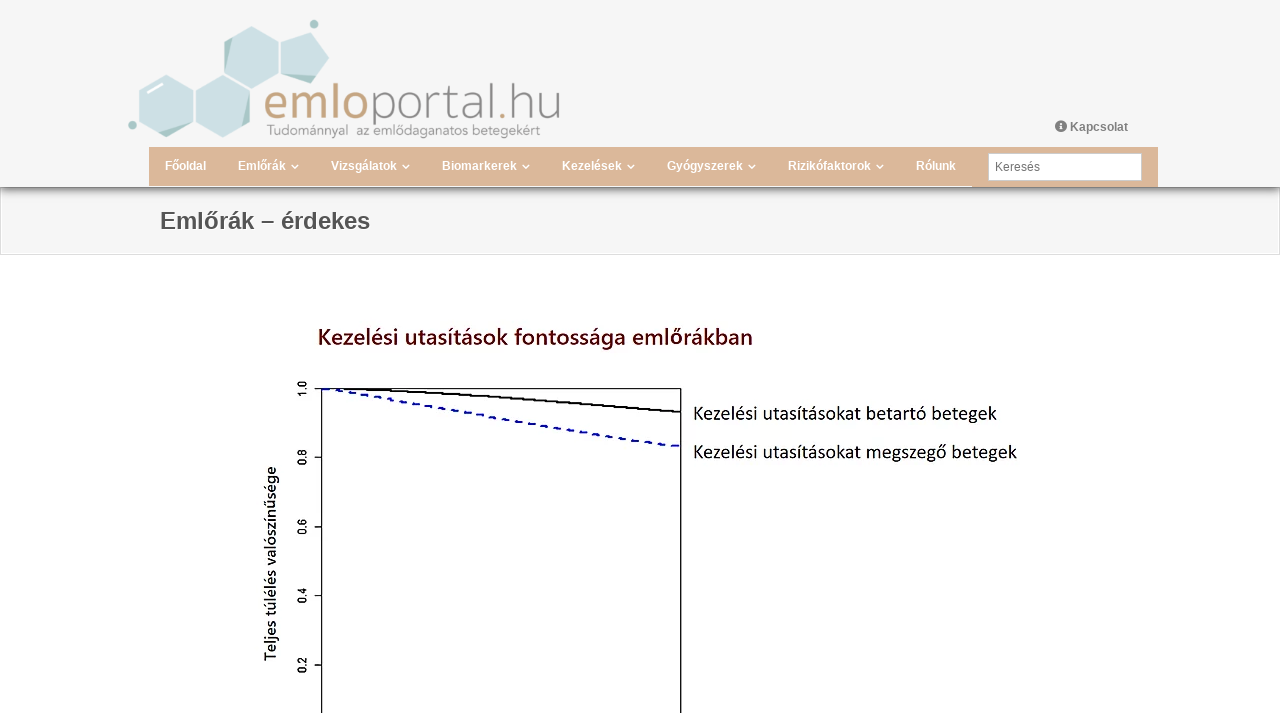

--- FILE ---
content_type: text/html;charset=UTF-8
request_url: https://emloportal.hu/emlorak-erdekes/
body_size: 61471
content:
<!DOCTYPE html>

<html lang="hu" xmlns:og="http://opengraphprotocol.org/schema/" xmlns:fb="http://developers.facebook.com/schema/">
<head>
<meta charset="UTF-8">

<meta name="viewport" content="width=device-width" />
<link rel="profile" href="//gmpg.org/xfn/11" />
<link rel="pingback" href="https://emloportal.hu/xmlrpc.php" />

<title>Emlőrák - érdekes - emloportal.hu</title>
<meta name="title" content="Emlőrák &#8211; érdekes" />
<meta name="Distribution" content="global" />
<meta name="language" content="" />
<meta name="rating" content="General" />
<meta name="Robots" content="index, all" />
<meta name="Robots" content="index, follow" />
<meta name="revisit-after" content="1 days" />
<link rel="author" href="https://emloportal.hu" title="emloportal.hu" />
<meta http-equiv="ImageToolbar" content="No" />
<meta name="MSSmartTagsPreventParsing" content="True" />
<meta name="description" content="Az emlőportál.hu segít a mellrákos betegek, vagy az emlőrák gyanús betegek számára eligazodni a betegség feltárása, kezelése és gyógyítása terén. " />
	<meta property="og:type" content="article" />
	<meta property="og:site_name" content="emloportal.hu" />
<meta property="og:determiner" content="auto" />
<meta property="og:locale" content="hu" />
	<meta property="og:website" content="https://emloportal.hu" />
	<meta name="DC.Title" content="Emlőrák &#8211; érdekes" />
<meta name="DC.Publisher" content="emloportal.hu" />
<meta name="DC.Language" scheme="UTF-8" content="hu" />
<meta name="DC.Creator" content="emloportal.hu" />
<meta name="DC.Type" scheme="DCMIType" content="Text" />
<meta name="DC.Format" scheme="IMT" content="text/html" />
<meta name="DC.Format.MIME" content="text/html" />
<meta name="DC.Format.SysReq" content="Internet browser" />
<meta name="DC.Source" content="https://emloportal.hu/">
<meta name="DC.Coverage" content="World">
<meta name="DC.Identifier" content="https://emloportal.hu" />
<meta name="DC.Subject.Keyword" content="Emlőrák, mellrák, emlőrák diagnosztikája és kezelése" /> 

<!-- This site is optimized with the Yoast SEO plugin v12.8.1 - https://yoast.com/wordpress/plugins/seo/ -->
<meta name="robots" content="max-snippet:-1, max-image-preview:large, max-video-preview:-1"/>
<link rel="canonical" href="https://emloportal.hu/emlorak-erdekes/" />
<meta property="og:locale" content="hu_HU" />
<meta property="og:type" content="article" />
<meta property="og:title" content="Emlőrák - érdekes - emloportal.hu" />
<meta property="og:description" content="&nbsp; &nbsp; &nbsp; &nbsp; &nbsp; &nbsp; &nbsp; &nbsp; &nbsp; &nbsp;" />
<meta property="og:url" content="https://emloportal.hu/emlorak-erdekes/" />
<meta property="og:site_name" content="emloportal.hu" />
<meta property="og:image" content="https://emloportal.hu/wp-content/uploads/2019/12/Kezelsi20utastsok20fontossga.png" />
<meta property="og:image:secure_url" content="https://emloportal.hu/wp-content/uploads/2019/12/Kezelsi20utastsok20fontossga.png" />
<meta name="twitter:card" content="summary_large_image" />
<meta name="twitter:description" content="&nbsp; &nbsp; &nbsp; &nbsp; &nbsp; &nbsp; &nbsp; &nbsp; &nbsp; &nbsp;" />
<meta name="twitter:title" content="Emlőrák - érdekes - emloportal.hu" />
<meta name="twitter:image" content="https://emloportal.hu/wp-content/uploads/2019/12/Kezelsi20utastsok20fontossga.png" />
<script type='application/ld+json' class='yoast-schema-graph yoast-schema-graph--main'>{"@context":"https://schema.org","@graph":[{"@type":"WebSite","@id":"https://emloportal.hu/#website","url":"https://emloportal.hu/","name":"emloportal.hu","description":"Tudom\u00e1nnyal az eml\u0151daganatos betegek\u00e9rt!","potentialAction":{"@type":"SearchAction","target":"https://emloportal.hu/?s={search_term_string}","query-input":"required name=search_term_string"}},{"@type":"ImageObject","@id":"https://emloportal.hu/emlorak-erdekes/#primaryimage","url":"https://emloportal.hu/wp-content/uploads/2019/12/Kezelsi20utastsok20fontossga.png","width":784,"height":523,"caption":"eml\u0151r\u00e1k"},{"@type":"WebPage","@id":"https://emloportal.hu/emlorak-erdekes/#webpage","url":"https://emloportal.hu/emlorak-erdekes/","inLanguage":"hu","name":"Eml\u0151r\u00e1k - \u00e9rdekes - emloportal.hu","isPartOf":{"@id":"https://emloportal.hu/#website"},"primaryImageOfPage":{"@id":"https://emloportal.hu/emlorak-erdekes/#primaryimage"},"datePublished":"2019-12-01T14:25:58+00:00","dateModified":"2019-12-03T18:06:51+00:00"}]}</script>
<!-- / Yoast SEO plugin. -->

<link rel="alternate" type="application/rss+xml" title="emloportal.hu &raquo; hírcsatorna" href="https://emloportal.hu/feed/" />
<link rel='dns-prefetch' href='//fonts.googleapis.com'><style id="critical-css">@media (min-width:782px){.wp-block-column:not(:first-child){margin-left:32px}}@supports (-webkit-overflow-scrolling:touch){}@supports (position:sticky){}.wp-block-cover-image .wp-block-subhead:not(.has-text-color),.wp-block-cover-image h1:not(.has-text-color),.wp-block-cover-image h2:not(.has-text-color),.wp-block-cover-image h3:not(.has-text-color),.wp-block-cover-image h4:not(.has-text-color),.wp-block-cover-image h5:not(.has-text-color),.wp-block-cover-image h6:not(.has-text-color),.wp-block-cover-image p:not(.has-text-color),.wp-block-cover .wp-block-subhead:not(.has-text-color),.wp-block-cover h1:not(.has-text-color),.wp-block-cover h2:not(.has-text-color),.wp-block-cover h3:not(.has-text-color),.wp-block-cover h4:not(.has-text-color),.wp-block-cover h5:not(.has-text-color),.wp-block-cover h6:not(.has-text-color),.wp-block-cover p:not(.has-text-color){color:inherit}@supports (position:sticky){}@supports (position:sticky){}@supports (position:sticky){}@media (min-width:600px){@supports (-ms-ime-align:auto){}@supports (-ms-ime-align:auto){}@supports (-ms-ime-align:auto){}@supports (-ms-ime-align:auto){}@supports (-ms-ime-align:auto){}@supports (-ms-ime-align:auto){}}@supports (mask-image:none) or (-webkit-mask-image:none){}.wp-block-pullquote:not(.is-style-solid-color){background:none}.wp-block-social-links:not(.is-style-logos-only) .wp-social-link{background-color:#f0f0f0;color:#444}.wp-block-social-links:not(.is-style-logos-only) .wp-social-link-amazon{background-color:#f90;color:#fff}.wp-block-social-links:not(.is-style-logos-only) .wp-social-link-bandcamp{background-color:#1ea0c3;color:#fff}.wp-block-social-links:not(.is-style-logos-only) .wp-social-link-behance{background-color:#0757fe;color:#fff}.wp-block-social-links:not(.is-style-logos-only) .wp-social-link-codepen{background-color:#1e1f26;color:#fff}.wp-block-social-links:not(.is-style-logos-only) .wp-social-link-deviantart{background-color:#02e49b;color:#fff}.wp-block-social-links:not(.is-style-logos-only) .wp-social-link-dribbble{background-color:#e94c89;color:#fff}.wp-block-social-links:not(.is-style-logos-only) .wp-social-link-dropbox{background-color:#4280ff;color:#fff}.wp-block-social-links:not(.is-style-logos-only) .wp-social-link-etsy{background-color:#f45800;color:#fff}.wp-block-social-links:not(.is-style-logos-only) .wp-social-link-facebook{background-color:#1977f2;color:#fff}.wp-block-social-links:not(.is-style-logos-only) .wp-social-link-fivehundredpx{background-color:#000;color:#fff}.wp-block-social-links:not(.is-style-logos-only) .wp-social-link-flickr{background-color:#0461dd;color:#fff}.wp-block-social-links:not(.is-style-logos-only) .wp-social-link-foursquare{background-color:#e65678;color:#fff}.wp-block-social-links:not(.is-style-logos-only) .wp-social-link-github{background-color:#24292d;color:#fff}.wp-block-social-links:not(.is-style-logos-only) .wp-social-link-goodreads{background-color:#eceadd;color:#382110}.wp-block-social-links:not(.is-style-logos-only) .wp-social-link-google{background-color:#ea4434;color:#fff}.wp-block-social-links:not(.is-style-logos-only) .wp-social-link-instagram{background-color:#f00075;color:#fff}.wp-block-social-links:not(.is-style-logos-only) .wp-social-link-lastfm{background-color:#e21b24;color:#fff}.wp-block-social-links:not(.is-style-logos-only) .wp-social-link-linkedin{background-color:#0577b5;color:#fff}.wp-block-social-links:not(.is-style-logos-only) .wp-social-link-mastodon{background-color:#3288d4;color:#fff}.wp-block-social-links:not(.is-style-logos-only) .wp-social-link-medium{background-color:#02ab6c;color:#fff}.wp-block-social-links:not(.is-style-logos-only) .wp-social-link-meetup{background-color:#f6405f;color:#fff}.wp-block-social-links:not(.is-style-logos-only) .wp-social-link-pinterest{background-color:#e60122;color:#fff}.wp-block-social-links:not(.is-style-logos-only) .wp-social-link-pocket{background-color:#ef4155;color:#fff}.wp-block-social-links:not(.is-style-logos-only) .wp-social-link-reddit{background-color:#fe4500;color:#fff}.wp-block-social-links:not(.is-style-logos-only) .wp-social-link-skype{background-color:#0478d7;color:#fff}.wp-block-social-links:not(.is-style-logos-only) .wp-social-link-snapchat{background-color:#fefc00;color:#fff;stroke:#000}.wp-block-social-links:not(.is-style-logos-only) .wp-social-link-soundcloud{background-color:#ff5600;color:#fff}.wp-block-social-links:not(.is-style-logos-only) .wp-social-link-spotify{background-color:#1bd760;color:#fff}.wp-block-social-links:not(.is-style-logos-only) .wp-social-link-tumblr{background-color:#011835;color:#fff}.wp-block-social-links:not(.is-style-logos-only) .wp-social-link-twitch{background-color:#6440a4;color:#fff}.wp-block-social-links:not(.is-style-logos-only) .wp-social-link-twitter{background-color:#21a1f3;color:#fff}.wp-block-social-links:not(.is-style-logos-only) .wp-social-link-vimeo{background-color:#1eb7ea;color:#fff}.wp-block-social-links:not(.is-style-logos-only) .wp-social-link-vk{background-color:#4680c2;color:#fff}.wp-block-social-links:not(.is-style-logos-only) .wp-social-link-wordpress{background-color:#3499cd;color:#fff}.wp-block-social-links:not(.is-style-logos-only) .wp-social-link-yelp{background-color:#d32422;color:#fff}.wp-block-social-links:not(.is-style-logos-only) .wp-social-link-youtube{background-color:#ff0100;color:#fff}@supports (position:sticky){}div.wpcf7-mail-sent-ok{border:2px solid #398f14;}div.wpcf7-mail-sent-ng,div.wpcf7-aborted{border:2px solid #ff0000;}div.wpcf7-spam-blocked{border:2px solid #ffa500;}div.wpcf7-validation-errors,div.wpcf7-acceptance-missing{border:2px solid #f7e700;}span.wpcf7-not-valid-tip{color:#f00;font-size:1em;font-weight:normal;display:block;}.fa,.fab,.fad,.fal,.far,.fas{-moz-osx-font-smoothing:grayscale;-webkit-font-smoothing:antialiased;display:inline-block;font-style:normal;font-variant:normal;text-rendering:auto;line-height:1}.fa-spin{-webkit-animation:fa-spin 2s linear infinite;animation:fa-spin 2s linear infinite}@-webkit-keyframes fa-spin{0%{-webkit-transform:rotate(0deg);transform:rotate(0deg)}to{-webkit-transform:rotate(1turn);transform:rotate(1turn)}}@keyframes fa-spin{0%{-webkit-transform:rotate(0deg);transform:rotate(0deg)}to{-webkit-transform:rotate(1turn);transform:rotate(1turn)}}.fa-info-circle:before{content: "\f05a"}.fa-pause:before{content: "\f04c"}.fa-play:before{content: "\f04b"}.fa-redo:before{content: "\f01e"}.fa-sun:before{content: "\f185"}.fa-times-circle:before{content: "\f057"}@font-face{font-family:"Font Awesome 5 Brands";font-style:normal;font-weight:400;font-display:auto;src:url(/wp-content/plugins/download-manager/assets/fontawesome/webfonts/fa-brands-400.eot);src:url(/wp-content/plugins/download-manager/assets/fontawesome/webfonts/fa-brands-400.eot) format('embedded-opentype'),url(/wp-content/plugins/download-manager/assets/fontawesome/webfonts/fa-brands-400.woff2) format('woff2'),url(/wp-content/plugins/download-manager/assets/fontawesome/webfonts/fa-brands-400.woff) format('woff'),url(/wp-content/plugins/download-manager/assets/fontawesome/webfonts/fa-brands-400.ttf) format('truetype'),url(/wp-content/plugins/download-manager/assets/fontawesome/webfonts/fa-brands-400.svg#fontawesome) format('svg')}@font-face{font-family:"Font Awesome 5 Free";font-style:normal;font-weight:400;font-display:auto;src:url(/wp-content/plugins/download-manager/assets/fontawesome/webfonts/fa-regular-400.eot);src:url(/wp-content/plugins/download-manager/assets/fontawesome/webfonts/fa-regular-400.eot) format('embedded-opentype'),url(/wp-content/plugins/download-manager/assets/fontawesome/webfonts/fa-regular-400.woff2) format('woff2'),url(/wp-content/plugins/download-manager/assets/fontawesome/webfonts/fa-regular-400.woff) format('woff'),url(/wp-content/plugins/download-manager/assets/fontawesome/webfonts/fa-regular-400.ttf) format('truetype'),url(/wp-content/plugins/download-manager/assets/fontawesome/webfonts/fa-regular-400.svg#fontawesome) format('svg')}.fab,.far{font-weight:400}@font-face{font-family:"Font Awesome 5 Free";font-style:normal;font-weight:900;font-display:auto;src:url(/wp-content/plugins/download-manager/assets/fontawesome/webfonts/fa-solid-900.eot);src:url(/wp-content/plugins/download-manager/assets/fontawesome/webfonts/fa-solid-900.eot) format('embedded-opentype'),url(/wp-content/plugins/download-manager/assets/fontawesome/webfonts/fa-solid-900.woff2) format('woff2'),url(/wp-content/plugins/download-manager/assets/fontawesome/webfonts/fa-solid-900.woff) format('woff'),url(/wp-content/plugins/download-manager/assets/fontawesome/webfonts/fa-solid-900.ttf) format('truetype'),url(/wp-content/plugins/download-manager/assets/fontawesome/webfonts/fa-solid-900.svg#fontawesome) format('svg')}.fa,.far,.fas{font-family:"Font Awesome 5 Free"}.fa,.fas{font-weight:900}:root{--blue:#007bff;--indigo:#6610f2;--purple:#6f42c1;--pink:#e83e8c;--red:#dc3545;--orange:#fd7e14;--yellow:#ffc107;--green:#28a745;--teal:#20c997;--cyan:#17a2b8;--white:#fff;--gray:#6c757d;--gray-dark:#343a40;--primary:#007bff;--secondary:#6c757d;--success:#28a745;--info:#17a2b8;--warning:#ffc107;--danger:#dc3545;--light:#f8f9fa;--dark:#343a40;--breakpoint-xs:0;--breakpoint-sm:576px;--breakpoint-md:768px;--breakpoint-lg:992px;--breakpoint-xl:1200px;--font-family-sans-serif:-apple-system,BlinkMacSystemFont,"Segoe UI",Roboto,"Helvetica Neue",Arial,"Noto Sans",sans-serif,"Apple Color Emoji","Segoe UI Emoji","Segoe UI Symbol","Noto Color Emoji";--font-family-monospace:SFMono-Regular,Menlo,Monaco,Consolas,"Liberation Mono","Courier New",monospace}.w3eden *,.w3eden *::before,.w3eden *::after{box-sizing:border-box}.w3eden html{font-family:sans-serif;line-height:1.15;-webkit-text-size-adjust:100%;-webkit-tap-highlight-color:transparent}.w3eden article,.w3eden aside,.w3eden figcaption,.w3eden figure,.w3eden footer,.w3eden header,.w3eden hgroup,.w3eden main,.w3eden nav,.w3eden section{display:block}.w3eden body{margin:0;font-family:-apple-system,BlinkMacSystemFont,"Segoe UI",Roboto,"Helvetica Neue",Arial,"Noto Sans",sans-serif,"Apple Color Emoji","Segoe UI Emoji","Segoe UI Symbol","Noto Color Emoji";font-size:1rem;font-weight:400;line-height:1.5;color:#212529;text-align:left;background-color:#fff}.w3eden hr{box-sizing:content-box;height:0;overflow:visible}.w3eden h1,.w3eden h2,.w3eden h3,.w3eden h4,.w3eden h5,.w3eden h6{margin-top:0;margin-bottom:0.5rem}.w3eden p{margin-top:0;margin-bottom:1rem}.w3eden abbr[title],.w3eden abbr[data-original-title]{text-decoration:underline;-webkit-text-decoration:underline dotted;text-decoration:underline dotted;cursor:help;border-bottom:0;-webkit-text-decoration-skip-ink:none;text-decoration-skip-ink:none}.w3eden address{margin-bottom:1rem;font-style:normal;line-height:inherit}.w3eden ol,.w3eden ul,.w3eden dl{margin-top:0;margin-bottom:1rem}.w3eden ol ol,.w3eden ul ul,.w3eden ol ul,.w3eden ul ol{margin-bottom:0}.w3eden dt{font-weight:700}.w3eden dd{margin-bottom:.5rem;margin-left:0}.w3eden blockquote{margin:0 0 1rem}.w3eden b,.w3eden strong{font-weight:bolder}.w3eden small{font-size:80%}.w3eden sub,.w3eden sup{position:relative;font-size:75%;line-height:0;vertical-align:baseline}.w3eden sub{bottom:-.25em}.w3eden sup{top:-.5em}.w3eden a{color:#007bff;text-decoration:none;background-color:transparent}.w3eden a:not([href]){color:inherit;text-decoration:none}.w3eden pre,.w3eden code,.w3eden kbd,.w3eden samp{font-family:SFMono-Regular,Menlo,Monaco,Consolas,"Liberation Mono","Courier New",monospace;font-size:1em}.w3eden pre{margin-top:0;margin-bottom:1rem;overflow:auto}.w3eden figure{margin:0 0 1rem}.w3eden img{vertical-align:middle;border-style:none}.w3eden svg{overflow:hidden;vertical-align:middle}.w3eden table{border-collapse:collapse}.w3eden caption{padding-top:0.75rem;padding-bottom:0.75rem;color:#6c757d;text-align:left;caption-side:bottom}.w3eden th{text-align:inherit}.w3eden label{display:inline-block;margin-bottom:0.5rem}.w3eden button{border-radius:0}.w3eden input,.w3eden button,.w3eden select,.w3eden optgroup,.w3eden textarea{margin:0;font-family:inherit;font-size:inherit;line-height:inherit}.w3eden button,.w3eden input{overflow:visible}.w3eden button,.w3eden select{text-transform:none}.w3eden select{word-wrap:normal}.w3eden button,.w3eden [type="button"],.w3eden [type="reset"],.w3eden [type="submit"]{-webkit-appearance:button}.w3eden button:not(:disabled),.w3eden [type="button"]:not(:disabled),.w3eden [type="reset"]:not(:disabled),.w3eden [type="submit"]:not(:disabled){cursor:pointer}.w3eden button::-moz-focus-inner,.w3eden [type="button"]::-moz-focus-inner,.w3eden [type="reset"]::-moz-focus-inner,.w3eden [type="submit"]::-moz-focus-inner{padding:0;border-style:none}.w3eden input[type="radio"],.w3eden input[type="checkbox"]{box-sizing:border-box;padding:0}.w3eden input[type="date"],.w3eden input[type="time"],.w3eden input[type="datetime-local"],.w3eden input[type="month"]{-webkit-appearance:listbox}.w3eden textarea{overflow:auto;resize:vertical}.w3eden fieldset{min-width:0;padding:0;margin:0;border:0}.w3eden legend{display:block;width:100%;max-width:100%;padding:0;margin-bottom:.5rem;font-size:1.5rem;line-height:inherit;color:inherit;white-space:normal}.w3eden progress{vertical-align:baseline}.w3eden [type="number"]::-webkit-inner-spin-button,.w3eden [type="number"]::-webkit-outer-spin-button{height:auto}.w3eden [type="search"]{outline-offset:-2px;-webkit-appearance:none}.w3eden [type="search"]::-webkit-search-decoration{-webkit-appearance:none}.w3eden::-webkit-file-upload-button{font:inherit;-webkit-appearance:button}.w3eden output{display:inline-block}.w3eden summary{display:list-item;cursor:pointer}.w3eden template{display:none}.w3eden [hidden]{display:none !important}.w3eden h1,.w3eden h2,.w3eden h3,.w3eden h4,.w3eden h5,.w3eden h6,.w3eden .h1,.w3eden .h2,.w3eden .h3,.w3eden .h4,.w3eden .h5,.w3eden .h6{margin-bottom:0.5rem;font-weight:500;line-height:1.2}.w3eden h1,.w3eden .h1{font-size:2.5rem}.w3eden h2,.w3eden .h2{font-size:2rem}.w3eden h3,.w3eden .h3{font-size:1.75rem}.w3eden h4,.w3eden .h4{font-size:1.5rem}.w3eden h5,.w3eden .h5{font-size:1.25rem}.w3eden h6,.w3eden .h6{font-size:1rem}.w3eden hr{margin-top:1rem;margin-bottom:1rem;border:0;border-top:1px solid rgba(0,0,0,0.1)}.w3eden small,.w3eden .small{font-size:80%;font-weight:400}.w3eden mark,.w3eden .mark{padding:0.2em;background-color:#fcf8e3}.w3eden .list-inline-item:not(:last-child){margin-right:0.5rem}.w3eden code{font-size:87.5%;color:#e83e8c;word-wrap:break-word}.w3eden a>code{color:inherit}.w3eden kbd{padding:0.2rem 0.4rem;font-size:87.5%;color:#fff;background-color:#212529;border-radius:0.2rem}.w3eden kbd kbd{padding:0;font-size:100%;font-weight:700}.w3eden pre{display:block;font-size:87.5%;color:#212529}.w3eden pre code{font-size:inherit;color:inherit;word-break:normal}.w3eden .btn{display:inline-block;font-weight:400;color:#212529;text-align:center;vertical-align:middle;cursor:pointer;-webkit-user-select:none;-moz-user-select:none;-ms-user-select:none;user-select:none;background-color:transparent;border:1px solid transparent;padding:0.375rem 0.75rem;font-size:1rem;line-height:1.5;border-radius:0.25rem;transition:color 0.15s ease-in-out,background-color 0.15s ease-in-out,border-color 0.15s ease-in-out,box-shadow 0.15s ease-in-out}@media (prefers-reduced-motion:reduce){.w3eden .btn{transition:none}}.w3eden .btn.disabled,.w3eden .btn:disabled{opacity:0.65}.w3eden a.btn.disabled,.w3eden fieldset:disabled a.btn{pointer-events:none}.w3eden .btn-primary:not(:disabled):not(.disabled):active,.w3eden .btn-primary:not(:disabled):not(.disabled).active,.w3eden .show>.btn-primary.dropdown-toggle{color:#fff;background-color:#0062cc;border-color:#005cbf}.w3eden .btn-secondary{color:#fff;background-color:#6c757d;border-color:#6c757d}.w3eden .btn-secondary.disabled,.w3eden .btn-secondary:disabled{color:#fff;background-color:#6c757d;border-color:#6c757d}.w3eden .btn-secondary:not(:disabled):not(.disabled):active,.w3eden .btn-secondary:not(:disabled):not(.disabled).active,.w3eden .show>.btn-secondary.dropdown-toggle{color:#fff;background-color:#545b62;border-color:#4e555b}.w3eden .btn-success:not(:disabled):not(.disabled):active,.w3eden .btn-success:not(:disabled):not(.disabled).active,.w3eden .show>.btn-success.dropdown-toggle{color:#fff;background-color:#1e7e34;border-color:#1c7430}.w3eden .btn-info:not(:disabled):not(.disabled):active,.w3eden .btn-info:not(:disabled):not(.disabled).active,.w3eden .show>.btn-info.dropdown-toggle{color:#fff;background-color:#117a8b;border-color:#10707f}.w3eden .btn-warning:not(:disabled):not(.disabled):active,.w3eden .btn-warning:not(:disabled):not(.disabled).active,.w3eden .show>.btn-warning.dropdown-toggle{color:#212529;background-color:#d39e00;border-color:#c69500}.w3eden .btn-danger{color:#fff;background-color:#dc3545;border-color:#dc3545}.w3eden .btn-danger.disabled,.w3eden .btn-danger:disabled{color:#fff;background-color:#dc3545;border-color:#dc3545}.w3eden .btn-danger:not(:disabled):not(.disabled):active,.w3eden .btn-danger:not(:disabled):not(.disabled).active,.w3eden .show>.btn-danger.dropdown-toggle{color:#fff;background-color:#bd2130;border-color:#b21f2d}.w3eden .btn-light:not(:disabled):not(.disabled):active,.w3eden .btn-light:not(:disabled):not(.disabled).active,.w3eden .show>.btn-light.dropdown-toggle{color:#212529;background-color:#dae0e5;border-color:#d3d9df}.w3eden .btn-dark:not(:disabled):not(.disabled):active,.w3eden .btn-dark:not(:disabled):not(.disabled).active,.w3eden .show>.btn-dark.dropdown-toggle{color:#fff;background-color:#1d2124;border-color:#171a1d}.w3eden .btn-outline-primary:not(:disabled):not(.disabled):active,.w3eden .btn-outline-primary:not(:disabled):not(.disabled).active,.w3eden .show>.btn-outline-primary.dropdown-toggle{color:#fff;background-color:#007bff;border-color:#007bff}.w3eden .btn-outline-secondary:not(:disabled):not(.disabled):active,.w3eden .btn-outline-secondary:not(:disabled):not(.disabled).active,.w3eden .show>.btn-outline-secondary.dropdown-toggle{color:#fff;background-color:#6c757d;border-color:#6c757d}.w3eden .btn-outline-success:not(:disabled):not(.disabled):active,.w3eden .btn-outline-success:not(:disabled):not(.disabled).active,.w3eden .show>.btn-outline-success.dropdown-toggle{color:#fff;background-color:#28a745;border-color:#28a745}.w3eden .btn-outline-info:not(:disabled):not(.disabled):active,.w3eden .btn-outline-info:not(:disabled):not(.disabled).active,.w3eden .show>.btn-outline-info.dropdown-toggle{color:#fff;background-color:#17a2b8;border-color:#17a2b8}.w3eden .btn-outline-warning:not(:disabled):not(.disabled):active,.w3eden .btn-outline-warning:not(:disabled):not(.disabled).active,.w3eden .show>.btn-outline-warning.dropdown-toggle{color:#212529;background-color:#ffc107;border-color:#ffc107}.w3eden .btn-outline-danger:not(:disabled):not(.disabled):active,.w3eden .btn-outline-danger:not(:disabled):not(.disabled).active,.w3eden .show>.btn-outline-danger.dropdown-toggle{color:#fff;background-color:#dc3545;border-color:#dc3545}.w3eden .btn-outline-light:not(:disabled):not(.disabled):active,.w3eden .btn-outline-light:not(:disabled):not(.disabled).active,.w3eden .show>.btn-outline-light.dropdown-toggle{color:#212529;background-color:#f8f9fa;border-color:#f8f9fa}.w3eden .btn-outline-dark:not(:disabled):not(.disabled):active,.w3eden .btn-outline-dark:not(:disabled):not(.disabled).active,.w3eden .show>.btn-outline-dark.dropdown-toggle{color:#fff;background-color:#343a40;border-color:#343a40}.w3eden .fade{transition:opacity 0.15s linear}@media (prefers-reduced-motion:reduce){.w3eden .fade{transition:none}}.w3eden .fade:not(.show){opacity:0}.w3eden .collapse:not(.show){display:none}.w3eden .dropdown-menu{position:absolute;top:100%;left:0;z-index:1000;display:none;float:left;min-width:10rem;padding:0.5rem 0;margin:0.125rem 0 0;font-size:1rem;color:#212529;text-align:left;list-style:none;background-color:#fff;background-clip:padding-box;border:1px solid rgba(0,0,0,0.15);border-radius:0.25rem}.w3eden .dropdown-menu[x-placement^="top"],.w3eden .dropdown-menu[x-placement^="right"],.w3eden .dropdown-menu[x-placement^="bottom"],.w3eden .dropdown-menu[x-placement^="left"]{right:auto;bottom:auto}.w3eden .btn-group>.btn:not(:first-child),.w3eden .btn-group>.btn-group:not(:first-child){margin-left:-1px}.w3eden .btn-group>.btn:not(:last-child):not(.dropdown-toggle),.w3eden .btn-group>.btn-group:not(:last-child)>.btn{border-top-right-radius:0;border-bottom-right-radius:0}.w3eden .btn-group>.btn:not(:first-child),.w3eden .btn-group>.btn-group:not(:first-child)>.btn{border-top-left-radius:0;border-bottom-left-radius:0}.w3eden .btn-group-vertical>.btn:not(:first-child),.w3eden .btn-group-vertical>.btn-group:not(:first-child){margin-top:-1px}.w3eden .btn-group-vertical>.btn:not(:last-child):not(.dropdown-toggle),.w3eden .btn-group-vertical>.btn-group:not(:last-child)>.btn{border-bottom-right-radius:0;border-bottom-left-radius:0}.w3eden .btn-group-vertical>.btn:not(:first-child),.w3eden .btn-group-vertical>.btn-group:not(:first-child)>.btn{border-top-left-radius:0;border-top-right-radius:0}.w3eden .input-group>.form-control:not(:last-child),.w3eden .input-group>.custom-select:not(:last-child){border-top-right-radius:0;border-bottom-right-radius:0}.w3eden .input-group>.form-control:not(:first-child),.w3eden .input-group>.custom-select:not(:first-child){border-top-left-radius:0;border-bottom-left-radius:0}.w3eden .input-group>.custom-file:not(:last-child) .custom-file-label,.w3eden .input-group>.custom-file:not(:last-child) .custom-file-label::after{border-top-right-radius:0;border-bottom-right-radius:0}.w3eden .input-group>.custom-file:not(:first-child) .custom-file-label{border-top-left-radius:0;border-bottom-left-radius:0}.w3eden .input-group-lg>.form-control:not(textarea),.w3eden .input-group-lg>.custom-select{height:calc(1.5em + 1rem + 2px)}.w3eden .input-group-sm>.form-control:not(textarea),.w3eden .input-group-sm>.custom-select{height:calc(1.5em + 0.5rem + 2px)}.w3eden .input-group>.input-group-prepend>.btn,.w3eden .input-group>.input-group-prepend>.input-group-text,.w3eden .input-group>.input-group-append:not(:last-child)>.btn,.w3eden .input-group>.input-group-append:not(:last-child)>.input-group-text,.w3eden .input-group>.input-group-append:last-child>.btn:not(:last-child):not(.dropdown-toggle),.w3eden .input-group>.input-group-append:last-child>.input-group-text:not(:last-child){border-top-right-radius:0;border-bottom-right-radius:0}.w3eden .input-group>.input-group-append>.btn,.w3eden .input-group>.input-group-append>.input-group-text,.w3eden .input-group>.input-group-prepend:not(:first-child)>.btn,.w3eden .input-group>.input-group-prepend:not(:first-child)>.input-group-text,.w3eden .input-group>.input-group-prepend:first-child>.btn:not(:first-child),.w3eden .input-group>.input-group-prepend:first-child>.input-group-text:not(:first-child){border-top-left-radius:0;border-bottom-left-radius:0}.w3eden .custom-select[multiple],.w3eden .custom-select[size]:not([size="1"]){height:auto;padding-right:0.75rem;background-image:none}@media (min-width:576px){.w3eden .card-group>.card:not(:last-child){border-top-right-radius:0;border-bottom-right-radius:0}.w3eden .card-group>.card:not(:last-child) .card-img-top,.w3eden .card-group>.card:not(:last-child) .card-header{border-top-right-radius:0}.w3eden .card-group>.card:not(:last-child) .card-img-bottom,.w3eden .card-group>.card:not(:last-child) .card-footer{border-bottom-right-radius:0}.w3eden .card-group>.card:not(:first-child){border-top-left-radius:0;border-bottom-left-radius:0}.w3eden .card-group>.card:not(:first-child) .card-img-top,.w3eden .card-group>.card:not(:first-child) .card-header{border-top-left-radius:0}.w3eden .card-group>.card:not(:first-child) .card-img-bottom,.w3eden .card-group>.card:not(:first-child) .card-footer{border-bottom-left-radius:0}}.w3eden .accordion>.card:not(:last-of-type){border-bottom:0;border-bottom-right-radius:0;border-bottom-left-radius:0}.w3eden .accordion>.card:not(:first-of-type){border-top-left-radius:0;border-top-right-radius:0}@-webkit-keyframes progress-bar-stripes{from{background-position:1rem 0}to{background-position:0 0}}@keyframes progress-bar-stripes{from{background-position:1rem 0}to{background-position:0 0}}.w3eden .close{float:right;font-size:1.5rem;font-weight:700;line-height:1;color:#000;text-shadow:0 1px 0 #fff;opacity:.5}.w3eden button.close{padding:0;background-color:transparent;border:0;-webkit-appearance:none;-moz-appearance:none;appearance:none}.w3eden .toast:not(:last-child){margin-bottom:0.75rem}.w3eden .modal{position:fixed;top:0;left:0;z-index:1050;display:none;width:100%;height:100%;overflow:hidden;outline:0}.w3eden .modal-dialog{position:relative;width:auto;margin:0.5rem;pointer-events:none}.w3eden .modal.fade .modal-dialog{transition:-webkit-transform 0.3s ease-out;transition:transform 0.3s ease-out;transition:transform 0.3s ease-out,-webkit-transform 0.3s ease-out;-webkit-transform:translate(0,-50px);transform:translate(0,-50px)}@media (prefers-reduced-motion:reduce){.w3eden .modal.fade .modal-dialog{transition:none}}.w3eden .modal-content{position:relative;display:-ms-flexbox;display:flex;-ms-flex-direction:column;flex-direction:column;width:100%;pointer-events:auto;background-color:#fff;background-clip:padding-box;border:1px solid rgba(0,0,0,0.2);border-radius:0.3rem;outline:0}.modal-backdrop{position:fixed;top:0;left:0;z-index:1040;width:100vw;height:100vh;background-color:#000}.modal-backdrop.fade{opacity:0}.modal-header{display:-ms-flexbox;display:flex;-ms-flex-align:start;align-items:flex-start;-ms-flex-pack:justify;justify-content:space-between;padding:1rem 1rem;border-bottom:1px solid #dee2e6;border-top-left-radius:calc(0.3rem - 1px);border-top-right-radius:calc(0.3rem - 1px)}.w3eden .modal-header .close{padding:1rem 1rem;margin:-1rem -1rem -1rem auto}.w3eden .modal-title{margin-bottom:0;line-height:1.5}.w3eden .modal-body{position:relative;-ms-flex:1 1 auto;flex:1 1 auto;padding:1rem}.w3eden .modal-footer{display:-ms-flexbox;display:flex;-ms-flex-wrap:wrap;flex-wrap:wrap;-ms-flex-align:center;align-items:center;-ms-flex-pack:end;justify-content:flex-end;padding:0.75rem;border-top:1px solid #dee2e6;border-bottom-right-radius:calc(0.3rem - 1px);border-bottom-left-radius:calc(0.3rem - 1px)}.w3eden .modal-footer>*{margin:0.25rem}@media (min-width:576px){.w3eden .modal-dialog{max-width:500px;margin:1.75rem auto}}.w3eden .tooltip{position:absolute;z-index:1070;display:block;margin:0;font-family:-apple-system,BlinkMacSystemFont,"Segoe UI",Roboto,"Helvetica Neue",Arial,"Noto Sans",sans-serif,"Apple Color Emoji","Segoe UI Emoji","Segoe UI Symbol","Noto Color Emoji";font-style:normal;font-weight:400;line-height:1.5;text-align:left;text-align:start;text-decoration:none;text-shadow:none;text-transform:none;letter-spacing:normal;word-break:normal;word-spacing:normal;white-space:normal;line-break:auto;font-size:0.875rem;word-wrap:break-word;opacity:0}.w3eden .tooltip .arrow{position:absolute;display:block;width:0.8rem;height:0.4rem}.w3eden .tooltip .arrow::before{position:absolute;content: "";border-color:transparent;border-style:solid}.w3eden .tooltip-inner{max-width:200px;padding:0.25rem 0.5rem;color:#fff;text-align:center;background-color:#000;border-radius:0.25rem}.w3eden .popover{position:absolute;top:0;left:0;z-index:1060;display:block;max-width:276px;font-family:-apple-system,BlinkMacSystemFont,"Segoe UI",Roboto,"Helvetica Neue",Arial,"Noto Sans",sans-serif,"Apple Color Emoji","Segoe UI Emoji","Segoe UI Symbol","Noto Color Emoji";font-style:normal;font-weight:400;line-height:1.5;text-align:left;text-align:start;text-decoration:none;text-shadow:none;text-transform:none;letter-spacing:normal;word-break:normal;word-spacing:normal;white-space:normal;line-break:auto;font-size:0.875rem;word-wrap:break-word;background-color:#fff;background-clip:padding-box;border:1px solid rgba(0,0,0,0.2);border-radius:0.3rem}.w3eden .popover .arrow{position:absolute;display:block;width:1rem;height:0.5rem;margin:0 0.3rem}.w3eden .popover .arrow::before,.w3eden .popover .arrow::after{position:absolute;display:block;content: "";border-color:transparent;border-style:solid}.w3eden .popover-header{padding:0.5rem 0.75rem;margin-bottom:0;font-size:1rem;background-color:#f7f7f7;border-bottom:1px solid #ebebeb;border-top-left-radius:calc(0.3rem - 1px);border-top-right-radius:calc(0.3rem - 1px)}.w3eden .popover-header:empty{display:none}.w3eden .popover-body{padding:0.5rem 0.75rem;color:#212529}.w3eden .carousel-item-next:not(.carousel-item-left),.w3eden .active.carousel-item-right{-webkit-transform:translateX(100%);transform:translateX(100%)}.w3eden .carousel-item-prev:not(.carousel-item-right),.w3eden .active.carousel-item-left{-webkit-transform:translateX(-100%);transform:translateX(-100%)}@-webkit-keyframes spinner-border{to{-webkit-transform:rotate(360deg);transform:rotate(360deg)}}@keyframes spinner-border{to{-webkit-transform:rotate(360deg);transform:rotate(360deg)}}@-webkit-keyframes spinner-grow{0%{-webkit-transform:scale(0);transform:scale(0)}50%{opacity:1}}@keyframes spinner-grow{0%{-webkit-transform:scale(0);transform:scale(0)}50%{opacity:1}}@supports (position:-webkit-sticky) or (position:sticky){}.w3eden .text-center{text-align:center !important}@media print{.w3eden *,.w3eden *::before,.w3eden *::after{text-shadow:none !important;box-shadow:none !important}.w3eden a:not(.btn){text-decoration:underline}.w3eden abbr[title]::after{content: "(" attr(title) ")"}.w3eden pre{white-space:pre-wrap !important}.w3eden pre,.w3eden blockquote{border:1px solid #adb5bd;page-break-inside:avoid}.w3eden thead{display:table-header-group}.w3eden tr,.w3eden img{page-break-inside:avoid}.w3eden p,.w3eden h2,.w3eden h3{orphans:3;widows:3}.w3eden h2,.w3eden h3{page-break-after:avoid}@page{size:a3}.w3eden body{min-width:992px !important}}.w3eden .btn{font-size:unset;}.w3eden a.btn{text-decoration:none !important;}.w3eden .popover{min-width:250px;}@keyframes spin{from{-webkit-transform:rotate(0deg);-moz-transform:rotate(0deg);-o-transform:rotate(0deg);-ms-transform:rotate(0deg);transform:rotate(0deg);}to{-webkit-transform:rotate(359deg);-moz-transform:rotate(359deg);-o-transform:rotate(359deg);-ms-transform:rotate(359deg);transform:rotate(359deg);}}@-moz-keyframes spin{from{-moz-transform:rotate(0deg);transform:rotate(0deg);}to{-moz-transform:rotate(359deg);transform:rotate(359deg);}}@-webkit-keyframes spin{from{-webkit-transform:rotate(0deg);transform:rotate(0deg);}to{-webkit-transform:rotate(359deg);transform:rotate(359deg);}}@-ms-keyframes spin{from{-ms-transform:rotate(0deg);transform:rotate(0deg);}to{-ms-transform:rotate(359deg);transform:rotate(359deg);}}@-o-keyframes spin{from{-o-transform:rotate(0deg);transform:rotate(0deg);}to{-o-transform:rotate(359deg);transform:rotate(359deg);}}.w3eden div.tooltip.in{border-radius:2px !important;}.w3eden .dropdown-menu li{list-style:none !important;}.w3eden .btn.btn-xs{border-radius:1.5px;padding:4px 8px;font-size:9px;}.w3eden input.input-error{border:1px solid var(--color-danger) !important;color:var(--color-danger) !important;}.w3eden .input-group input:not(:last-child){border-top-right-radius:0 !important;border-bottom-right-radius:0 !important;}.w3eden .btn{-webkit-transition:all 0.2s ease;transition:all 0.2s ease;text-transform:uppercase;font-weight:400;letter-spacing:1px;font-size:13px;padding:7.5px 16px;border-radius:2px;}.w3eden .btn.btn-sm,.w3eden .btn.btn-xs{padding:7px 10px;font-size:10px;border-radius:2px;}.w3eden .btn.btn-xs{border-radius:1.5px;}.w3eden .btn.btn-xs{padding:5px 8px 5px 8px;font-size:9px;}.w3eden .btn.btn-secondary,.w3eden .flat-default,.w3eden .flat-default.btn-bordered:hover{background-color:#81888c;border-color:#81888c;color:#fff;}.w3eden .btn,.w3eden .navbar .navbar-nav > a.btn{font-weight:700;letter-spacing:1px;border:none;border-radius:0.1875rem;cursor:pointer;background-color:#888;color:#FFFFFF;}.w3eden .btn:hover,.w3eden .btn:focus,.w3eden .btn:active,.w3eden .btn.active,.w3eden .btn:active:focus,.w3eden .btn:active:hover,.w3eden .btn.active:focus,.w3eden .btn.active:hover,.w3eden .show > .btn.dropdown-toggle,.w3eden .show > .btn.dropdown-toggle:focus,.w3eden .show > .btn.dropdown-toggle:hover,.w3eden .navbar .navbar-nav > a.btn:hover,.w3eden .navbar .navbar-nav > a.btn:focus,.w3eden .navbar .navbar-nav > a.btn:active,.w3eden .navbar .navbar-nav > a.btn.active,.w3eden .navbar .navbar-nav > a.btn:active:focus,.w3eden .navbar .navbar-nav > a.btn:active:hover,.w3eden .navbar .navbar-nav > a.btn.active:focus,.w3eden .navbar .navbar-nav > a.btn.active:hover,.w3eden .show > .navbar .navbar-nav > a.btn.dropdown-toggle,.w3eden .show > .navbar .navbar-nav > a.btn.dropdown-toggle:focus,.w3eden .show > .navbar .navbar-nav > a.btn.dropdown-toggle:hover{background-color:#979797;color:#FFFFFF;box-shadow:none;}.w3eden .btn.disabled,.w3eden .btn.disabled:hover,.w3eden .btn.disabled:focus,.w3eden .btn.disabled.focus,.w3eden .btn.disabled:active,.w3eden .btn.disabled.active,.w3eden .btn:disabled,.w3eden .btn:disabled:hover,.w3eden .btn:disabled:focus,.w3eden .btn:disabled.focus,.w3eden .btn:disabled:active,.w3eden .btn:disabled.active,.w3eden .btn[disabled],.w3eden .btn[disabled]:hover,.w3eden .btn[disabled]:focus,.w3eden .btn[disabled].focus,.w3eden .btn[disabled]:active,.w3eden .btn[disabled].active,.w3eden fieldset[disabled] .btn,.w3eden fieldset[disabled] .btn:hover,.w3eden fieldset[disabled] .btn:focus,.w3eden fieldset[disabled] .btn.focus,.w3eden fieldset[disabled] .btn:active,.w3eden fieldset[disabled] .btn.active,.w3eden .navbar .navbar-nav > a.btn.disabled,.w3eden .navbar .navbar-nav > a.btn.disabled:hover,.w3eden .navbar .navbar-nav > a.btn.disabled:focus,.w3eden .navbar .navbar-nav > a.btn.disabled.focus,.w3eden .navbar .navbar-nav > a.btn.disabled:active,.w3eden .navbar .navbar-nav > a.btn.disabled.active,.w3eden .navbar .navbar-nav > a.btn:disabled,.w3eden .navbar .navbar-nav > a.btn:disabled:hover,.w3eden .navbar .navbar-nav > a.btn:disabled:focus,.w3eden .navbar .navbar-nav > a.btn:disabled.focus,.w3eden .navbar .navbar-nav > a.btn:disabled:active,.w3eden .navbar .navbar-nav > a.btn:disabled.active,.w3eden .navbar .navbar-nav > a.btn[disabled],.w3eden .navbar .navbar-nav > a.btn[disabled]:hover,.w3eden .navbar .navbar-nav > a.btn[disabled]:focus,.w3eden .navbar .navbar-nav > a.btn[disabled].focus,.w3eden .navbar .navbar-nav > a.btn[disabled]:active,.w3eden .navbar .navbar-nav > a.btn[disabled].active,.w3eden fieldset[disabled] .navbar .navbar-nav > a.btn,.w3eden fieldset[disabled] .navbar .navbar-nav > a.btn:hover,.w3eden fieldset[disabled] .navbar .navbar-nav > a.btn:focus,.w3eden fieldset[disabled] .navbar .navbar-nav > a.btn.focus,.w3eden fieldset[disabled] .navbar .navbar-nav > a.btn:active,.w3eden fieldset[disabled] .navbar .navbar-nav > a.btn.active{background-color:#888;border-color:#888;}.w3eden .btn:active,.w3eden .btn.active,.w3eden .open > .btn.dropdown-toggle,.w3eden .navbar .navbar-nav > a.btn:active,.w3eden .navbar .navbar-nav > a.btn.active,.w3eden .open > .navbar .navbar-nav > a.btn.dropdown-toggle{-webkit-box-shadow:none;box-shadow:none;outline:0 !important;}.w3eden .btn.btn-icon:not(.btn-footer) i.now-ui-icons,.w3eden .btn.btn-icon:not(.btn-footer) i.fa,.w3eden .navbar .navbar-nav > a.btn.btn-icon:not(.btn-footer) i.now-ui-icons,.w3eden .navbar .navbar-nav > a.btn.btn-icon:not(.btn-footer) i.fa{position:absolute;top:50%;left:50%;transform:translate(-12px,-12px);line-height:1.5626rem;width:25px;}.w3eden .btn:not(.btn-icon) .now-ui-icons,.w3eden .navbar .navbar-nav > a.btn:not(.btn-icon) .now-ui-icons{position:relative;top:1px;}.w3eden .btn-danger{background-color:var(--color-danger);color:#FFFFFF;}.w3eden .btn-danger:hover,.w3eden .btn-danger:focus,.w3eden .btn-danger:active,.w3eden .btn-danger.active,.w3eden .btn-danger:active:focus,.w3eden .btn-danger:active:hover,.w3eden .btn-danger.active:focus,.w3eden .btn-danger.active:hover,.w3eden .show > .btn-danger.dropdown-toggle,.w3eden .show > .btn-danger.dropdown-toggle:focus,.w3eden .show > .btn-danger.dropdown-toggle:hover{background-color:var(--color-danger-hover);color:#FFFFFF;box-shadow:none;}.w3eden .btn-danger.disabled,.w3eden .btn-danger.disabled:hover,.w3eden .btn-danger.disabled:focus,.w3eden .btn-danger.disabled.focus,.w3eden .btn-danger.disabled:active,.w3eden .btn-danger.disabled.active,.w3eden .btn-danger:disabled,.w3eden .btn-danger:disabled:hover,.w3eden .btn-danger:disabled:focus,.w3eden .btn-danger:disabled.focus,.w3eden .btn-danger:disabled:active,.w3eden .btn-danger:disabled.active,.w3eden .btn-danger[disabled],.w3eden .btn-danger[disabled]:hover,.w3eden .btn-danger[disabled]:focus,.w3eden .btn-danger[disabled].focus,.w3eden .btn-danger[disabled]:active,.w3eden .btn-danger[disabled].active,.w3eden fieldset[disabled] .btn-danger,.w3eden fieldset[disabled] .btn-danger:hover,.w3eden fieldset[disabled] .btn-danger:focus,.w3eden fieldset[disabled] .btn-danger.focus,.w3eden fieldset[disabled] .btn-danger:active,.w3eden fieldset[disabled] .btn-danger.active{background-color:var(--color-danger);border-color:var(--color-danger);}.w3eden .btn:disabled,.w3eden .btn[disabled],.w3eden .btn.disabled{opacity:0.5;filter:alpha(opacity=50);}.w3eden .fa-play{margin:0 !important;}.w3eden label,.w3eden i.fa[rel=del],.w3eden i.fa[rel=undo]{cursor:pointer;}@media (max-width:640px){}.w3eden fieldset{border:1px solid #ddd !important;padding:10px;border-radius:3px;}.w3eden legend{font-weight:bold;font-size:inherit;color:inherit;display:inline;float:left;padding:10px !important;border-bottom:1px solid #ddd !important;}.w3eden .popover-title{font-weight:900 !important;}.w3eden small{font-size:11px !important;}.w3eden .popover.fade{z-index:-9999;}.w3eden .popover.fade.in{z-index:9999;}.w3eden div.wpdmcard,.w3eden div#wpdmreg,.w3eden div#wpdmlogin{position:relative;margin:0 auto;overflow:hidden;padding:40px;border-top:5px solid var(--color-primary);box-shadow:0 3px 15px rgba(0,0,0,0.1);background:#fff;border-radius:10px;margin-bottom:50px;}.w3eden video{max-width:100% !important;}.w3eden .modal-title{font-weight:600;letter-spacing:1px;}.w3eden .blockui{position:relative;}.w3eden .blockui:before{content: "";position:absolute;width:100%;height:100%;left:0;top:0;z-index:9999;background:rgba(255,255,255,0.4) url(/wp-content/plugins/download-manager/assets/images/spinner-bars.svg) center center no-repeat;background-size:48px;-webkit-transition:ease-in-out 400ms;-moz-transition:ease-in-out 400ms;-ms-transition:ease-in-out 400ms;-o-transition:ease-in-out 400ms;transition:ease-in-out 400ms;}.wpdm-floatify{margin-bottom:10px;-webkit-transition:all 300ms ease-in-out;-moz-transition:all 300ms ease-in-out;-ms-transition:all 300ms ease-in-out;-o-transition:all 300ms ease-in-out;transition:all 300ms ease-in-out;font-size:9pt;letter-spacing:0.5px;}.wpdm-notify{padding:20px 20px 20px 50px;border-radius:5px;float:right;clear:both;background:#fff url(/wp-content/plugins/download-manager/assets/images/info.svg) 15px center no-repeat;background-size:24px !important;box-shadow:0 0 15px rgba(0,0,0,0.1);margin-bottom:10px;-webkit-transition:ease-in-out 300ms;-moz-transition:ease-in-out 300ms;-ms-transition:ease-in-out 300ms;-o-transition:ease-in-out 300ms;transition:ease-in-out 300ms;cursor:pointer;font-size:9pt;letter-spacing:0.5px;}.wpdm-overlay{position:relative;overflow:hidden;}.wpdm-overlay-content{padding-top:20px;position:absolute;z-index:999999;left:0;top:0;width:100%;height:100%;background:rgba(255,255,255,0.9);}.wpdm-overlay .wpdm-overlay-close{position:absolute;right:0;top:0;font-size:9pt;color:var(--color-red);}@media (max-width:800px){}@media (max-width:450px){}.w3eden a{outline:none !important;}@font-face{font-family:dashicons;src:url(/wp-includes/fonts/dashicons.eot);src:url(/wp-includes/fonts/dashicons.eot) format('embedded-opentype'),url([data-uri]) format('woff'),url(/wp-includes/fonts/dashicons.ttf) format('truetype');font-weight:400;font-style:normal}.dashicons,.dashicons-before:before{font-family:dashicons;display:inline-block;line-height:1;font-weight:400;font-style:normal;speak:none;text-decoration:inherit;text-transform:none;text-rendering:auto;-webkit-font-smoothing:antialiased;-moz-osx-font-smoothing:grayscale;width:20px;height:20px;font-size:20px;vertical-align:top;text-align:center;transition:color .1s ease-in}.dashicons-arrow-up-alt2:before{content: "\f343"}#to_top_scrollup{background-color:#000;-webkit-border-radius:5%;-moz-border-radius:5%;border-radius:5%;box-sizing:content-box;bottom:20px;color:#fff;cursor:pointer;display:none;font-size:32px;font-weight:normal;height:32px;opacity:0.5;padding:5px;position:fixed;right:20px;text-align:center;text-decoration:none;vertical-align:middle;width:32px;z-index:9999;}#to_top_scrollup img{width:100%;}.screen-reader-text{clip:rect(1px,1px,1px,1px);height:1px;overflow:hidden;position:absolute !important;width:1px;word-wrap:normal !important;}.hamburger{padding:15px 15px;display:inline-block;cursor:pointer;transition-property:opacity,filter;transition-duration:0.15s;transition-timing-function:linear;font:inherit;color:inherit;text-transform:none;background-color:transparent;border:0;margin:0;overflow:visible;}.hamburger-box{width:30px;height:24px;display:inline-block;position:relative;}.hamburger-inner{display:block;top:50%;margin-top:-2px;}.hamburger-inner,.hamburger-inner::before,.hamburger-inner::after{width:30px;height:4px;background-color:#000;border-radius:4px;position:absolute;transition-property:transform;transition-duration:0.15s;transition-timing-function:ease;}.hamburger-inner::before,.hamburger-inner::after{content: "";display:block;}.hamburger-inner::before{top:-10px;}.hamburger-inner::after{bottom:-10px;}.hamburger--slider .hamburger-inner{top:2px;}.hamburger--slider .hamburger-inner::before{top:10px;transition-property:transform,opacity;transition-timing-function:ease;transition-duration:0.15s;}.hamburger--slider .hamburger-inner::after{top:20px;}.hamburger--slider.is-active .hamburger-inner{transform:translate3d(0,10px,0) rotate(45deg);}.hamburger--slider.is-active .hamburger-inner::before{transform:rotate(-45deg) translate3d(-5.71429px,-6px,0);opacity:0;}.hamburger--slider.is-active .hamburger-inner::after{transform:translate3d(0,-20px,0) rotate(-90deg);}@font-face{font-family:wprmenu;src:url(/wp-content/plugins/wp-responsive-menu/fonts/wprmenu.eot);src:url(/wp-content/plugins/wp-responsive-menu/fonts/wprmenu.eot) format('embedded-opentype'),url(/wp-content/plugins/wp-responsive-menu/fonts/wprmenu.ttf) format('truetype'),url(/wp-content/plugins/wp-responsive-menu/fonts/wprmenu.woff) format('woff'),url(/wp-content/plugins/wp-responsive-menu/fonts/wprmenu.svg) format('svg');font-weight:400;font-style:normal;}html.wprmenu-body-fixed{overflow:inherit;}html.wprmenu-body-fixed body{position:fixed !important;}#mg-wprm-wrap [class*="icon-"],#mg-wprm-wrap [class^=icon-]{font-family:wprmenu!important;speak:none;font-style:normal;font-weight:400;font-variant:normal;text-transform:none;line-height:1;-webkit-font-smoothing:antialiased;-moz-osx-font-smoothing:grayscale;}#wprmenu_bar,#wprmenu_bar *{margin:0;padding:0;-moz-box-sizing:border-box!important;-webkit-box-sizing:border-box!important;box-sizing:border-box!important;font-family:inherit;list-style:none;text-align:left;font-size:100%;font-weight:400;}html body div.wprm-wrapper{z-index:999999;width:100%;}#wprmenu_bar img{border:0;border:none;}#wprmenu_bar{position:fixed;top:0;left:0;background:#4C656C;padding:10px 16px;width:100%;cursor:pointer;overflow:hidden;height:42px;display:none;z-index:99999;}#wprmenu_bar .menu_title{font-weight:400;font-size:20px;line-height:35px;position:relative;top:-6px;}#wprmenu_bar .menu_title a{display:inline-block;position:relative;top:4px;}#wprmenu_bar .wprmenu_icon{margin-right:5px;}#wprmenu_bar div.hamburger{margin-top:-3px;}.wpr_search .wpr-search-field{padding:5px !important;border:1px solid #ccc;width:100%;max-width:100%;height:35px;}body{position:relative!important;}#wprmenu_menu_ul .sub-menu{list-style:none;padding:0;}#mg-wprm-wrap.custom .menu_title,#mg-wprm-wrap{display:none;}#mg-wprm-wrap ul li{margin:0}#mg-wprm-wrap ul li ul li ul li.wprmenu_parent_item_li,#mg-wprm-wrap ul li ul li.wprmenu_parent_item_li{padding-left:0;}#mg-wprm-wrap ul li ul.sub-menu li{border:none;position:relative;}html body #wprmenu_menu_ul li.wprmenu_parent_item_li>ul{margin-left:0!important;}div#mg-wprm-wrap ul li span.wprmenu_icon{font-family:'wprmenu';position:absolute;right:10px;line-height:38px;padding:24px;}div#mg-wprm-wrap ul#wprmenu_menu_ul>li>span.wprmenu_icon:before{right:3px;}div#mg-wprm-wrap ul li span.wprmenu_icon:before{top:3px;}div#mg-wprm-wrap ul li ul.sub-menu span.wprmenu_icon{margin-left:0;}div#mg-wprm-wrap form.wpr-search-form{position:relative;padding:0;margin:0;}div#mg-wprm-wrap form.wpr-search-form button.wpr_submit{position:absolute;top:0px;right:0px;background-color:transparent;color:#000;width:35px;height:35px;padding:0px 8px;border:none;}html body #wprmenu_menu_ul li.wprmenu_parent_item_li>ul{padding:0 10px;margin:0;}#mg-wprm-wrap{z-index:9999;}#mg-wprm-wrap ul li a{text-decoration:none;z-index:9999;}.icon_default.wprmenu_icon_par:before{content: "\74";position:absolute;}.icon_default.wprmenu_par_opened:before{content: "\6f";}.wprmenu_icon{position:relative;-webkit-transform:rotate(0);-moz-transform:rotate(0);-o-transform:rotate(0);transform:rotate(0);-webkit-transition:.5s ease-in-out;-moz-transition:.5s ease-in-out;-o-transition:.5s ease-in-out;transition:.5s ease-in-out;cursor:pointer;float:left;}span.wprmenu_icon.wprmenu_icon_par{top:4px;}.wprmenu_icon span{display:block;position:absolute;height:4px;width:100%;background:#d3531a;border-radius:0;opacity:1;left:0;-webkit-transform:rotate(0);-moz-transform:rotate(0);-o-transform:rotate(0);transform:rotate(0);-webkit-transition:.25s ease-in-out;-moz-transition:.25s ease-in-out;-o-transition:.25s ease-in-out;transition:.25s ease-in-out;}.wprmenu_icon.open span:nth-child(1),.wprmenu_icon.open span:nth-child(4){width:0;left:50%;top:18px;}.wprmenu_icon span:nth-child(1){top:0;}.wprmenu_icon span:nth-child(2),.wprmenu_icon span:nth-child(3){top:9px;}.wprmenu_icon span:nth-child(4){top:18px;}.wprmenu_icon.open span:nth-child(2){-webkit-transform:rotate(45deg);-moz-transform:rotate(45deg);-o-transform:rotate(45deg);transform:rotate(45deg);}.wprmenu_icon.open span:nth-child(3){-webkit-transform:rotate(-45deg);-moz-transform:rotate(-45deg);-o-transform:rotate(-45deg);transform:rotate(-45deg);}#mg-wprm-wrap li.menu-item-has-children{position:relative;}#mg-wprm-wrap canvas{position:absolute;z-index:99;}#mg-wprm-wrap div.wpr_search{padding:13px;}#wprmenu_menu_ul{padding:0 0 50px;margin:0;list-style:none;overflow:hidden;}#wprmenu_menu_ul ul.sub-menu{margin-left:0;}#mg-wprm-wrap li.menu-item a{padding:13px 14px;}#mg-wprm-wrap li.menu-item ul.sub-menu li.menu-item span{right:10px;padding:20px 20px 30px;line-height:38px;}@media only screen and (max-width:768px){div.wpr_search{padding-left:0!important;padding-right:0!important;margin-left:8px!important;width:92%!important;}}.cbp-spmenu{position:fixed;overflow:auto;height:100%;z-index:9999;}.cbp-spmenu a{padding:1em;display:block;}#mg-wprm-wrap.cbp-spmenu-left,#mg-wprm-wrap.cbp-spmenu-right{top:42px;}@media only screen and (max-width:782px){}.cbp-spmenu-left{left:-100%;}.cbp-spmenu-push{overflow-x:hidden;position:relative;left:0;}.cbp-spmenu,.cbp-spmenu-push{-webkit-transition:all .3s ease;-moz-transition:all .3s ease;transition:all .3s ease;}html body .wprm-overlay.active{height:100%;width:100%;z-index:9999;left:0;top:0;position:fixed;}@media only screen and ( max-width:768px){html body div.wprm-wrapper{overflow:scroll;}html body div.wprm-overlay{background:rgb(0,0,0)}#mg-wprm-wrap ul li{border-top:solid 1px rgba(255,255,255,0.05);border-bottom:solid 1px rgba(255,255,255,0.05);}#wprmenu_bar{background-color:#dbb89a;}#wprmenu_bar .menu_title,#wprmenu_bar .wprmenu_icon_menu{color:#2a7481;}#wprmenu_bar .menu_title{font-size:20px;font-weight:normal;}#mg-wprm-wrap li.menu-item a{font-size:15px;text-transform:uppercase;font-weight:normal;}#mg-wprm-wrap li.menu-item-has-children ul.sub-menu a{font-size:15px;text-transform:uppercase;font-weight:normal;}#mg-wprm-wrap li.current-menu-item > a{background:#dbb89a;}#mg-wprm-wrap li.current-menu-item > a,#mg-wprm-wrap li.current-menu-item span.wprmenu_icon{color:#2a7481 !important;}#mg-wprm-wrap{background-color:#dbb89a;}#mg-wprm-wrap.cbp-spmenu-right,#mg-wprm-wrap.cbp-spmenu-left,#mg-wprm-wrap.cbp-spmenu-right.custom,#mg-wprm-wrap.cbp-spmenu-left.custom,.cbp-spmenu-vertical{width:80%;max-width:400px;}#mg-wprm-wrap ul#wprmenu_menu_ul li.menu-item a,div#mg-wprm-wrap ul li span.wprmenu_icon{color:#2a7481 !important;}.wprmenu_bar .hamburger-inner,.wprmenu_bar .hamburger-inner::before,.wprmenu_bar .hamburger-inner::after{background:#2a7481;}div.wprmenu_bar div.hamburger{padding-right:6px !important}html body div#wprmenu_bar{height:42px;}#mg-wprm-wrap.cbp-spmenu-left,#mg-wprm-wrap.cbp-spmenu-right,#mg-widgetmenu-wrap.cbp-spmenu-widget-left,#mg-widgetmenu-wrap.cbp-spmenu-widget-right{top:42px !important;}.wprmenu_bar .hamburger{float:left;}html{padding-top:42px !important;}#wprmenu_bar,#mg-wprm-wrap{display:block;}}@font-face{font-family:'icomoon';src:url(/wp-content/plugins/wp-responsive-menu/inc/icons/fonts/icomoon.eot);src:url(/wp-content/plugins/wp-responsive-menu/inc/icons/fonts/icomoon.eot) format('embedded-opentype'),url(/wp-content/plugins/wp-responsive-menu/inc/icons/fonts/icomoon.ttf) format('truetype'),url(/wp-content/plugins/wp-responsive-menu/inc/icons/fonts/icomoon.woff) format('woff'),url(/wp-content/plugins/wp-responsive-menu/inc/icons/fonts/icomoon.svg) format('svg');font-weight:normal;font-style:normal;}[class^="wpr-icon-"],[class*="wpr-icon-"]{font-family:'icomoon'!important;speak:none;font-style:normal;font-weight:normal;font-variant:normal;text-transform:none;line-height:1;-webkit-font-smoothing:antialiased;-moz-osx-font-smoothing:grayscale;}.wpr-icon-search:before{content: "\e605";}@-webkit-keyframes progress-bar-stripes{from{background-position:40px 0}to{background-position:0 0}}@-moz-keyframes progress-bar-stripes{from{background-position:40px 0}to{background-position:0 0}}@-ms-keyframes progress-bar-stripes{from{background-position:40px 0}to{background-position:0 0}}@-o-keyframes progress-bar-stripes{from{background-position:0 0}to{background-position:40px 0}}@keyframes progress-bar-stripes{from{background-position:40px 0}to{background-position:0 0}}.tooltip{position:absolute;z-index:1030;display:block;visibility:visible;font-size:11px;line-height:1.4;opacity:0;filter:alpha(opacity=0)}.tooltip.in{opacity:0.8;filter:alpha(opacity=80)}.tooltip.left{margin-left:-3px;padding:0 5px}.tooltip-inner{max-width:200px;padding:8px;color:#fff;text-align:center;text-decoration:none;background-color:#000;-webkit-border-radius:4px;-moz-border-radius:4px;border-radius:4px}.tooltip-arrow{position:absolute;width:0;height:0;border-color:transparent;border-style:solid}.tooltip.left .tooltip-arrow{top:50%;right:0;margin-top:-5px;border-width:5px 0 5px 5px;border-left-color:#000}.popover{position:absolute;top:0;left:0;z-index:1010;display:none;max-width:276px;padding:1px;text-align:left;background-color:#fff;-webkit-background-clip:padding-box;-moz-background-clip:padding;background-clip:padding-box;border:1px solid #ccc;border:1px solid rgba(0,0,0,0.2);-webkit-border-radius:6px;-moz-border-radius:6px;border-radius:6px;-webkit-box-shadow:0 5px 10px rgba(0,0,0,0.2);-moz-box-shadow:0 5px 10px rgba(0,0,0,0.2);box-shadow:0 5px 10px rgba(0,0,0,0.2);white-space:normal}.popover.left{margin-left:-10px}.popover-title{margin:0;padding:8px 14px;font-size:14px;font-weight:normal;line-height:18px;background-color:#f7f7f7;border-bottom:1px solid #ebebeb;-webkit-border-radius:5px 5px 0 0;-moz-border-radius:5px 5px 0 0;border-radius:5px 5px 0 0}.popover-title:empty{display:none}.popover-content{padding:9px 14px}.popover .arrow,.popover .arrow:after{position:absolute;display:block;width:0;height:0;border-color:transparent;border-style:solid}.popover .arrow{border-width:11px}.popover .arrow:after{border-width:10px;content: ""}.popover.left .arrow{top:50%;right:-11px;margin-top:-11px;border-right-width:0;border-left-color:#999;border-left-color:rgba(0,0,0,0.25)}.popover.left .arrow:after{right:1px;border-right-width:0;border-left-color:#fff;bottom:-10px}.modal-backdrop{position:fixed;top:0;right:0;bottom:0;left:0;z-index:1040;background-color:#000}.modal-backdrop.fade{opacity:0}.modal-backdrop,.modal-backdrop.fade.in{opacity:0.8;filter:alpha(opacity=80)}.modal{position:fixed;top:10%;left:50%;z-index:1050;width:560px;margin-left:-280px;background-color:#fff;border:1px solid #999;border:1px solid rgba(0,0,0,0.3);*border:1px solid #999;-webkit-border-radius:6px;-moz-border-radius:6px;border-radius:6px;-webkit-box-shadow:0 3px 7px rgba(0,0,0,0.3);-moz-box-shadow:0 3px 7px rgba(0,0,0,0.3);box-shadow:0 3px 7px rgba(0,0,0,0.3);-webkit-background-clip:padding-box;-moz-background-clip:padding-box;background-clip:padding-box;outline:none}.modal.fade{-webkit-transition:opacity .3s linear,top .3s ease-out;-moz-transition:opacity .3s linear,top .3s ease-out;-o-transition:opacity .3s linear,top .3s ease-out;transition:opacity .3s linear,top .3s ease-out;top:-25%}.modal.fade.in{top:10%}.modal-header{padding:9px 15px;border-bottom:1px solid #eee}.modal-header .close{margin-top:2px}.modal-header h3{margin:0;line-height:30px}.modal-body{position:relative;overflow-y:auto;max-height:400px;padding:15px}.modal-footer{padding:14px 15px 15px;margin-bottom:0;text-align:right;background-color:#f5f5f5;border-top:1px solid #ddd;-webkit-border-radius:0 0 6px 6px;-moz-border-radius:0 0 6px 6px;border-radius:0 0 6px 6px;-webkit-box-shadow:inset 0 1px 0 #fff;-moz-box-shadow:inset 0 1px 0 #fff;box-shadow:inset 0 1px 0 #fff;*zoom:1}.modal-footer:before,.modal-footer:after{display:table;content: "";line-height:0}.modal-footer:after{clear:both}.modal-footer .btn+.btn{margin-left:5px;margin-bottom:0}.dropdown-menu{position:absolute;top:100%;left:0;z-index:1000;display:none;float:left;min-width:160px;padding:5px 0;margin:2px 0 0;list-style:none;background-color:#fff;border:1px solid #ccc;border:1px solid rgba(0,0,0,0.2);*border-right-width:2px;*border-bottom-width:2px;-webkit-border-radius:6px;-moz-border-radius:6px;border-radius:6px;-webkit-box-shadow:0 5px 10px rgba(0,0,0,0.2);-moz-box-shadow:0 5px 10px rgba(0,0,0,0.2);box-shadow:0 5px 10px rgba(0,0,0,0.2);-webkit-background-clip:padding-box;-moz-background-clip:padding;background-clip:padding-box}.dropdown-menu>li>a{display:block;padding:3px 20px;clear:both;font-weight:normal;line-height:20px;color:#333;white-space:nowrap}.dropdown-menu>.active>a,.dropdown-menu>.active>a:hover,.dropdown-menu>.active>a:focus{color:#fff;text-decoration:none;outline:0;background-color:#0081c2;background-image:-moz-linear-gradient(top,#0088cc,#0077b3);background-image:-webkit-gradient(linear,0 0,0 100%,from(#0088cc),to(#0077b3));background-image:-webkit-linear-gradient(top,#0088cc,#0077b3);background-image:-o-linear-gradient(top,#0088cc,#0077b3);background-image:linear-gradient(to bottom,#0088cc,#0077b3);background-repeat:repeat-x;filter:progid:DXImageTransform.Microsoft.gradient(startColorstr='#ff0088cc',endColorstr='#ff0077b3',GradientType=0)}.open{*z-index:1000}.open>.dropdown-menu{display:block}.dropdown-backdrop{position:fixed;left:0;right:0;bottom:0;top:0;z-index:990}.typeahead{z-index:1051;margin-top:2px;-webkit-border-radius:4px;-moz-border-radius:4px;border-radius:4px}.close{float:right;font-size:20px;font-weight:bold;line-height:20px;color:#000;text-shadow:0 1px 0 #fff;opacity:0.2;filter:alpha(opacity=20)}button.close{padding:0;cursor:pointer;background:transparent;border:0;-webkit-appearance:none}.fade{opacity:0;-webkit-transition:opacity 0.15s linear;-moz-transition:opacity 0.15s linear;-o-transition:opacity 0.15s linear;transition:opacity 0.15s linear}.fade.in{opacity:1}@-ms-viewport{width:device-width}@media (max-width:767px){body{padding-left:20px;padding-right:20px}[class*="span"],.uneditable-input[class*="span"],.row-fluid [class*="span"]{float:none;display:block;width:100%;margin-left:0;-webkit-box-sizing:border-box;-moz-box-sizing:border-box;box-sizing:border-box}.input-large,.input-xlarge,.input-xxlarge,input[class*="span"],select[class*="span"],textarea[class*="span"],.uneditable-input{display:block;width:100%;min-height:30px;-webkit-box-sizing:border-box;-moz-box-sizing:border-box;box-sizing:border-box}.modal{position:fixed;top:20px;left:20px;right:20px;width:auto;margin:0}.modal.fade{top:-100px}.modal.fade.in{top:20px}}@media (max-width:480px){input[type="checkbox"],input[type="radio"]{border:1px solid #ccc}.modal{top:10px;left:10px;right:10px}.modal-header .close{padding:10px;margin:-10px}}@media (min-width:768px) and (max-width:979px){[class*="span"]{float:left;min-height:1px;margin-left:20px}input,textarea,.uneditable-input{margin-left:0}}@media (min-width:1200px){[class*="span"]{float:left;min-height:1px;margin-left:30px}input,textarea,.uneditable-input{margin-left:0}}.fa,.fa-stack{display:inline-block}@font-face{font-family:FontAwesome;src:url(/wp-content/plugins/js_composer/assets/lib/bower/font-awesome/fonts/fontawesome-webfont.eot);src:url(/wp-content/plugins/js_composer/assets/lib/bower/font-awesome/fonts/fontawesome-webfont.eot) format('embedded-opentype'),url(/wp-content/plugins/js_composer/assets/lib/bower/font-awesome/fonts/fontawesome-webfont.woff2) format('woff2'),url(/wp-content/plugins/js_composer/assets/lib/bower/font-awesome/fonts/fontawesome-webfont.woff) format('woff'),url(/wp-content/plugins/js_composer/assets/lib/bower/font-awesome/fonts/fontawesome-webfont.ttf) format('truetype'),url(/wp-content/plugins/js_composer/assets/lib/bower/font-awesome/fonts/fontawesome-webfont.svg) format('svg');font-weight:400;font-style:normal}.fa{font:normal normal normal 14px/1 FontAwesome;font-size:inherit;text-rendering:auto;-webkit-font-smoothing:antialiased;-moz-osx-font-smoothing:grayscale}.fa-spin{-webkit-animation:fa-spin 2s infinite linear;animation:fa-spin 2s infinite linear}@-webkit-keyframes fa-spin{0%{-webkit-transform:rotate(0);transform:rotate(0)}100%{-webkit-transform:rotate(359deg);transform:rotate(359deg)}}@keyframes fa-spin{0%{-webkit-transform:rotate(0);transform:rotate(0)}100%{-webkit-transform:rotate(359deg);transform:rotate(359deg)}}.fa-close:before,.fa-remove:before,.fa-dedent:before,.fa-play:before{content: "\f04b"}.fa-pause:before{content: "\f04c"}.fa-times-circle:before{content: "\f057"}.fa-info-circle:before{content: "\f05a"}.fa-mail-forward:before,.fa-facebook-f:before,.fa-feed:before,.fa-group:before,.fa-chain:before,.fa-floppy-o:before,.fa-sort-desc:before,.fa-sort-asc:before,.fa-rotate-left:before,.fa-clipboard:before,.fa-mobile-phone:before,.fa-mail-reply-all:before,.fa-chain-broken:before,.fa-bitcoin:before,.fa-gittip:before,.fa-bank:before,.fa-institution:before,.fa-automobile:before,.fa-cab:before,.fa-wechat:before,.fa-intersex:before,.fa-battery-4:before,.fa-battery-3:before,.fa-battery-2:before,.fa-battery-1:before,.fa-battery-0:before,.fa-hourglass-1:before,.fa-hourglass-2:before,.fa-hourglass-3:before,.fa-television:before,.fa-fa:before,@keyframes anim-ltr{0%{transform:translate(-10%,0);opacity:0}100%{transform:translate(0,0);opacity:1}}@-moz-keyframes anim-ltr{0%{-moz-transform:translate(-10%,0);opacity:0}100%{-moz-transform:translate(0,0);opacity:1}}@-webkit-keyframes anim-ltr{0%{-webkit-transform:translate(-10%,0);opacity:0}100%{-webkit-transform:translate(0,0);opacity:1}}@keyframes anim-btt{0%{transform:translate(0,10%);opacity:0}100%{transform:translate(0,0);opacity:1}}@-moz-keyframes anim-btt{0%{-moz-transform:translate(0,10%);opacity:0}100%{-moz-transform:translate(0,0);opacity:1}}@-webkit-keyframes anim-btt{0%{-webkit-transform:translate(0,10%);opacity:0}100%{-webkit-transform:translate(0,0);opacity:1}}@keyframes anim-ttb{0%{transform:translate(0,-10%);opacity:0}100%{transform:translate(0,0);opacity:1}}@-moz-keyframes anim-ttb{0%{-moz-transform:translate(0,-10%);opacity:0}100%{-moz-transform:translate(0,0);opacity:1}}@-webkit-keyframes anim-ttb{0%{-webkit-transform:translate(0,-10%);opacity:0}100%{-webkit-transform:translate(0,0);opacity:1}}@keyframes anim-rtl{0%{transform:translate(10%,0);opacity:0}100%{transform:translate(0,0);opacity:1}}@-moz-keyframes anim-rtl{0%{-moz-transform:translate(10%,0);opacity:0}100%{-moz-transform:translate(0,0);opacity:1}}@-webkit-keyframes anim-rtl{0%{-webkit-transform:translate(10%,0);opacity:0}100%{-webkit-transform:translate(0,0);opacity:1}}@keyframes anim-stb{0%{transform:scale(0);opacity:0}100%{transform:scale(1);opacity:1}}@-moz-keyframes anim-stb{0%{-moz-transform:scale(0);opacity:0}100%{-moz-transform:scale(1);opacity:1}}@-webkit-keyframes anim-stb{0%{-webkit-transform:scale(0);opacity:0}100%{-webkit-transform:scale(1);opacity:1}}.one_half{width:48.7%;}.one_third{width:31.6%;}.two_third{width:65.8%;}.one_fourth{width:23.05%;}.three_fourth{width:74.35%;}.one_fifth{width:17.92%;}.four_fifth{width:79.48%;}.one_sixth{width:14.5%;}.last{clear:right;margin-right:0px !important;}.one_half,.one_third,.two_third,.one_fourth,.three_fourth,.one_fifth,.two_fifth,.three_fifth,.four_fifth,.one_sixth,.five_sixth{margin-right:2.6%;margin-bottom:20px;position:relative;float:left;}div.wpcf7-mail-sent-ok,div.wpcf7-validation-errors,span.wpcf7-not-valid-tip{padding:3px 20px;border:1px solid rgba(0,0,0,0.2);text-shadow:1px 1px 0 #FFF;box-shadow:inset 0 0 0 1px rgba(255,255,255,0.5),inset 0 0 40px 0px rgba(0,0,0,0.05);-webkit-box-shadow:inset 0 0 0 1px rgba(255,255,255,0.5),inset 0 0 40px 0px rgba(0,0,0,0.05);-moz-box-shadow:inset 0 0 0 1px rgba(255,255,255,0.5),inset 0 0 40px 0px rgba(0,0,0,0.05);-ms-box-shadow:inset 0 0 0 1px rgba(255,255,255,0.5),inset 0 0 40px 0px rgba(0,0,0,0.05);-o-box-shadow:inset 0 0 0 1px rgba(255,255,255,0.5),inset 0 0 40px 0px rgba(0,0,0,0.05);}span.wpcf7-not-valid-tip{background:#FFDBDB;}div.wpcf7-validation-errors{font-size:90%;background:#F9FFC3;}div.wpcf7-mail-sent-ok{font-size:90%;background:#CAFFC3;}html,body,div,span,applet,object,iframe,h1,h2,h3,h4,h5,h6,p,blockquote,pre,a,cite,del,dfn,em,font,q,s,samp,strike,strong,ol,ul,li,fieldset,form,label,legend,tbody,tfoot,thead,tr{border:0;font-family:inherit;font-size:100%;font-style:inherit;font-weight:bold;margin:0;outline:0;padding:0;vertical-align:baseline;}html{font-size:62.5%;overflow-y:scroll;-webkit-text-size-adjust:100%;-ms-text-size-adjust:100%;}body{background:#fff;}article,aside,details,figcaption,figure,footer,header,nav,section{display:block;}ol,ul{list-style:none;}blockquote:before,blockquote:after,q:before,q:after{content: "";}blockquote,q{quotes:"""";}dt{font-weight:bold;}a img{border:0;}.screen-reader-text{position:absolute !important;word-wrap:normal !important;overflow:hidden;width:1px;height:1px;margin:-1px;padding:0;border:0;clip:rect(1px,1px,1px,1px);clip-path:inset(50%);-webkit-transition:none;-moz-transition:none;-ms-transition:none;-o-transition:none;transition:none;}body,button,input,select,textarea{color:#888;font-family:Helvetica,Arial,sans-serif;font-size:12px;line-height:1.3;word-wrap:break-word;}body{background:#444;overflow:hidden;}#body-core{background:white;min-width:320px;}h1,h2,h3,h4,h5,h6{color:#555;clear:both;margin:0 0 0.8em;font-family:Helvetica,Arial,sans-serif;line-height:1.5;-webkit-transition:all 0.3s ease;-moz-transition:all 0.3s ease;-ms-transition:all 0.3s ease;-o-transition:all 0.3s ease;transition:all 0.3s ease;}h1{font-size:28px;}h2{font-size:24px;}h3{font-size:20px;}h4{font-size:16px;}h5{font-size:14px;}h6{font-size:12px;}hr{background-color:#E6E6E6;border:0;height:1px;margin-bottom:1.5em;}p{margin-bottom:20px;}ul,ol{margin:0 0 20px 20px;}ul{list-style:disc;}ol{list-style:decimal;}ul ul,ol ol,ul ol,ol ul{margin-bottom:0;margin-left:1.5em;}b,strong{font-weight:bold;}dfn,cite,em,i{font-style:italic;}blockquote{font-style:italic;margin:0 1.5em;}pre{line-height:25px;padding:0px 20px;margin-bottom:10px;border:1px solid #ddd;background:#f2f2f2;background:-moz-linear-gradient(top,#f2f2f2 50%,#f9f9f9 50%);background:-webkit-gradient(linear,left top,left bottom,color-stop(50%,#f2f2f2),color-stop(50%,#f9f9f9));background:-webkit-linear-gradient(top,#f2f2f2 50%,#f9f9f9 50%);background:-o-linear-gradient(top,#f2f2f2 50%,#f9f9f9 50%);background:-ms-linear-gradient(top,#f2f2f2 50%,#f9f9f9 50%);background:linear-gradient(to bottom,#f2f2f2 50%,#f9f9f9 50%);filter:progid:DXImageTransform.Microsoft.gradient( startColorstr='#f2f2f2',endColorstr='#f9f9f9',GradientType=0);background-size:50px 50px;white-space:pre-wrap;white-space:-moz-pre-wrap;white-space:-pre-wrap;white-space:-o-pre-wrap;word-wrap:break-word;}button,input,select,textarea{font-size:100%;margin:0;-webkit-box-sizing:border-box;-moz-box-sizing:border-box;-ms-box-sizing:border-box;-o-box-sizing:border-box;box-sizing:border-box;vertical-align:baseline;*vertical-align:middle;}button,input{line-height:normal;*overflow:visible;}button,html input[type="button"],input[type="reset"],input[type="submit"]{cursor:pointer;-webkit-appearance:button;padding:10px 25px;border:1px solid #DDDDDD;}input.searchsubmit{padding:11px 15px;}input[type="checkbox"],input[type="radio"]{padding:0;}input[type="search"]{-webkit-appearance:textfield;}input[type="search"]::-webkit-search-decoration{-webkit-appearance:none;}button::-moz-focus-inner,input::-moz-focus-inner{border:0;padding:0;}input[type=text],input[type=email],input[type=password],input[type=search],input[type=tel],select,textarea{background:white;border:1px solid #ccc;padding:10px 10px;}textarea{overflow:auto;vertical-align:top;width:100%;}table{text-align:center;margin:0 0 25px;width:100%;border-left:1px solid #ddd;border-right:1px solid #ddd;border-collapse:collapse;}caption{font-size:0.875rem;font-style:italic;color:#888;}th,td{padding:4px 2%;border:1px solid #ddd;border-left:none;}th{font-size:0.9em;font-weight:bold;}td{border-top:none;}#footer table,#footer th,#footer td{border-color:#333;}a{color:#0500ee;cursor:pointer;text-decoration:none;outline:0 none;-webkit-transition:all 0.3s ease;-moz-transition:all 0.3s ease;-ms-transition:all 0.3s ease;-o-transition:all 0.3s ease;transition:all 0.3s ease;}a,a:visited{text-decoration:none;}.aligncenter{clear:both;display:block;margin:20px auto;}#pre-header-core,#header-core,#content-core,#footer-core,#sub-footer-core,#notification-core,#intro-core,#introaction-core,#outroaction-core{display:block;max-width:960px;margin:0 auto;}#content,.main-navigation,.site-title,.site-description{margin:0 auto;}#content{clear:both;margin:0;padding:30px 10px;}img{max-width:100%;height:auto;}embed,iframe,object,.wp-caption{max-width:100%;}#nav-above,#nav-below{margin:0px 0px 10px 0px;}#logo{float:left;margin-top:15px;}#logo img{width:auto;max-height:63px;}#logo h1{color:#1c5c69;font-size:22px;float:left;line-height:1.4;font-weight:bold;}#site-header{line-header:1.5;position:relative;z-index:999;-webkit-box-shadow:0 0 10px 1px #333;-moz-box-shadow:0 0 10px 1px #333;-ms-box-shadow:0 0 10px 1px #333;-o-box-shadow:0 0 10px 1px #333;box-shadow:0 0 10px 1px #333;}#pre-header{background:#fee6aa;}#pre-header li{float:left;}#pre-header .header-links .menu-hover > a,#pre-header .header-links > ul > li > a:hover{color:#EC4C4C;}#pre-header .header-links li a,#pre-header-social li,#pre-header-social li a,#pre-header-search input{color:black;font-size:13px;display:block;}#pre-header .header-links li a{padding:9px 15px 7px;}#pre-header .header-links > ul > li.menu-parent > a:after{position:relative;content: "\f107";font-family:FontAwesome;padding-left:6px;}#pre-header .header-links .sub-menu{position:absolute;display:none;background:#1A1A1A;z-index:9999;border:1px solid #222;border-bottom:none;}#pre-header .header-links .sub-menu li{border-bottom:1px solid #222;}#pre-header .header-links .sub-menu a{min-width:100px;padding:5px 15px;-webkit-box-sizing:border-box;-moz-box-sizing:border-box;-ms-box-sizing:border-box;-o-box-sizing:border-box;box-sizing:border-box;}#pre-header-core{display:initial;width:100%;}#header{background:#dbb89a;padding:0;}#header-links{float:right;}#header-links-inner{float:right;}#header .header-links li{float:left;}#header .header-links > ul > li a{color:black;padding:12px 16px;}#header .header-links > ul > li.menu-parent > a:after{position:relative;top:1px;content: "\f107";font-family:fontawesome;padding-left:5px;}#header .header-links li a{display:block;padding:8px 14px;margin:0px;}#header .header-links .sub-menu{display:none;float:left;position:absolute;z-index:9999;background:#1A1A1A;border:1px solid #222;border-bottom:none;}#header .header-links .sub-menu a{color:white;font-size:12px;line-height:32px;min-width:100px;margin:0;padding:0 10px;}#header .header-links .sub-menu a:hover,#header .header-links .sub-menu .current-menu-item a{color:#EC4C4C;}#pre-header .sub-menu li,#header .sub-menu li{float:none;position:relative;}#header .header-links .sub-menu li{float:none;padding:2px 15px;border-bottom:1px solid #222;}#header .menu > li > a{-webkit-transition:all 0.3s ease;-moz-transition:all 0.3s ease;-ms-transition:all 0.3s ease;-o-transition:all 0.3s ease;transition:all 0.3s ease;}#header .menu > li.menu-hover > a,#header .menu > li.current_page_item > a,#header .menu > li.current-menu-ancestor > a,#header .menu > li > a:hover{color:#1c5c69;background:#fee6aa;}.main-navigation:after{clear:both;content: "";display:block;}.main-navigation ul{list-style:none;margin:0;padding-left:0;}.main-navigation .sub-menu a{white-space:nowrap;}.main-navigation .sub-menu .sub-menu{position:absolute;top:-1px;left:100%;}#pre-header .sub-menu .menu-parent > a:before{font-family:FontAwesome;font-size:1.3em;text-align:right;content: "\f105";position:relative;left:5px;top:-2px;display:inline-block;float:right}#header .sub-menu .menu-parent > a:before{font-family:FontAwesome;font-size:1.5em;text-align:right;content: "\f105";position:relative;left:10px;display:inline-block;float:right;}#intro.option1{padding:15px 10px;border:1px solid #DDD;background:#F6F6F6;-webkit-box-shadow:inset 0 0 0 1px #FFF;-moz-box-shadow:inset 0 0 0 1px white;-ms-box-shadow:inset 0 0 0 1px white;-o-box-shadow:inset 0 0 0 1px white;box-shadow:inset 0 0 0 1px #FFF;}#intro.option1 #intro-core{display:table;width:100%;text-shadow:1px 1px 0px #FFF;}#intro.option1 .page-title{font-size:24px;margin:0px;display:table-cell;}.themebutton3,button,html input[type="button"],input[type="reset"],input[type="submit"]{color:#FFF;text-align:center;background:#333;border:none;-webkit-transition:all 0.3s ease;-moz-transition:all 0.3s ease;-ms-transition:all 0.3s ease;-o-transition:all 0.3s ease;transition:all 0.3s ease;}#breadcrumbs{font-size:0px;text-align:right;display:table-cell;vertical-align:middle;}#breadcrumbs .delimiter{padding:0px 2px;}#breadcrumbs a{color:inherit;}#breadcrumbs-core{display:inline-block;}#header-core:before,#header-core:after,#intro-core:before,#intro-core:after,#introaction-core:before,#introaction-core:after,#outroaction-core:before,#outroaction-core:after,#main-core:before,#main-core:after,#content-core:before,#content-core:after,#article:before,#article:after,#nav-above:before,#nav-above:after,#nav-below:before,#nav-below:after,#sharepost:before,#sharepost:after,#author-image:before,#author-image:after,#author-bio:before,#author-bio:after,#sub-footer:before,#sub-footer:after,#footer-core:before,#footer-core:after,.entry-meta:before,.entry-meta:after,.attention:before,.attention:after,ul.pricing-table:before,ul.pricing-table:after,.popular-posts:before,.popular-posts:after,.recent-comments:before,.recent-comments:after,.recent-posts:before,.recent-posts:after,.searchform:before,.searchform:after,.thinkup_widget_categories a:before,.thinkup_widget_categories a:after{content: "";display:table;}#header-core:after,#intro-core:after,#introaction-core:after,#outroaction-core:after,#main-core:after,#content-core:after,#article:after,#nav-above:after,#nav-below:after,#sharepost:after,#author-image:after,#author-bio:after,#sub-footer:after,#footer-core:after,.entry-meta:after,.attention:after,ul.pricing-table:after,.popular-posts:after,.recent-comments:after,.recent-posts:after,.searchform:after,.thinkup_widget_categories a:after{clear:both;}#footer{background:#858585;padding:15px 10px;}#footer-core h3{color:#FFF;font-size:14px;font-weight:bold;text-transform:normal;padding-bottom:5px;margin:10px 0px 20px;border-bottom:1px double #333;}#footer-core h3 span{}#footer-core,#footer-core p,#footer-core a:hover{color:#777;}#footer-core a{color:#dbb89a;}#sub-footer{background:#111;border-top:1px solid #444;padding:20px 0px;}#sub-footer-core{padding:0px 10px;}#sub-footer-core,#sub-footer-core a{font-size:11px;}#sub-footer-core{color:#777;}#sub-footer-core a{color:white;}.widget{line-height:1.8;}.widget select{max-width:100%}.widget a{color:inherit;}#footer .widget{margin-bottom:20px;}#footer .widget-area .widget:last-child{margin-bottom:0px;}.widget ul{margin:0;border-width:1px 1px 0 1px;border-style:solid;border-color:#EEE;}.widget li{list-style:none;border-bottom:1px solid #EEE;}.widget li a{padding:5px 0px 5px 20px;display:inline-block;vertical-align:top;}.widget ul.children,.widget ul.sub-menu{border-left:none;border-right:none;border-bottom:none !important;}.widget ul.children li:last-child,.widget ul.sub-menu li:last-child{border-bottom:none;}.widget ul.children li a,.widget ul.sub-menu li a{padding-left:40px;}.widget ul.children ul.children li a,.widget ul.sub-menu ul.sub-menu li a{padding-left:60px;}.widget select{width:100%;margin-top:10px;}#footer .widget ul{border:none;}#footer .widget li{border:none;padding:2px 0;}#footer .widget li a{display:inline-block;padding:1px 0px 1px 0px;}#footer .widget ul.children li a,#footer .widget ul.sub-menu li a{padding-left:15px;}#footer .widget ul.children ul.children li a,#footer .widget ul.sub-menu ul.sub-menu li a{padding-left:30px;}.widget_rss li #sidebar .thinkup_widget_twitterfeed   .wrap-safari{display:block;height:100%;max-width:960px;margin:0 auto;}@media only screen and (max-width:960px){}@media only screen and (max-width:768px){#pre-header{padding:0 0px;}#header{padding:0px;}#logo{float:none;position:static;text-align:center;margin:10px 0;}#logo img,#logo h1{margin:-5px;}#header-links{display:none;}}@media only screen and (max-width:685px){#pre-header-links-inner,#breadcrumbs,#sidebar,#intro.option3 .page-teaser,#footer-menu,.meta-author{display:none !important;}#main-core,#intro.option1,#intro.option2{margin-left:0px !important;}#main{width:100% !important;}#main-core,#intro,.commentlist .children .children{margin:0px !important;}#intro.option1 #intro-core{display:block;margin-left:10px;}}@media only screen and (max-width:568px){#notification-core   .one_half,.one_third,.two_third,.one_fourth,.three_fourth,.one_fifth,.two_fifth,.three_fifth,.four_fifth,.one_sixth,.five_sixth{width:100%;float:none;margin-right:0px;}#footer .widget-area.one_half,#footer .widget-area.one_third,#footer .widget-area.two_third,#footer .widget-area.one_fourth,#footer .widget-area.three_fourth,#footer .widget-area.one_fifth,#footer .widget-area.two_fifth,#footer .widget-area.three_fifth,#footer .widget-area.four_fifth,#footer .widget-area.one_sixth,#footer .widget-area.five_sixth{width:100%;float:none;margin-right:0px;}#header{padding-top:10px;}#logo{float:none;text-align:center;}}@media only screen and (max-width:320px){}@media only screen and     (-webkit-min-device-pixel-ratio:1.5),only screen and     (-o-min-device-pixel-ratio:3/2),only screen and     (min-device-pixel-ratio:1.5){}#header .header-links li{background:#dbb89a !important;}#header{background:#f6f6f6;}#logo img{width:auto;max-height:128px;}#header .header-links>ul>li a{color:white;}#header .menu>li.menu-hover>a,#header .menu>li.current_page_item>a,#header .menu>li.current-menu-ancestor>a,#header .menu>li>a:hover{color:white;background:#dbb89a !important;}#header .header-links .sub-menu li{border-bottom:none;}#header .header-links .sub-menu a:hover,#header .header-links .sub-menu .current-menu-item a{color:#e9e6e6;}#header-core{max-width:1035px;}.searchsubmit{display:none;}.menu-item-1145 a{padding:6px 16px !important;}input[type=text]{padding:6px;}#to_top_scrollup{font-size:50px;width:50px;height:50px;right:35px;bottom:35px}@import url(https://fonts.googleapis.com/css?display=swap&family=Rubik:400,500);.w3eden .fetfont,.w3eden .btn,.w3eden .btn.wpdm-front h3.title,.w3eden .wpdm-social-lock-box .IN-widget a span:last-child,.w3eden #xfilelist .panel-heading,.w3eden .wpdm-frontend-tabs a,.w3eden .alert:before,.w3eden .panel .panel-heading,.w3eden .discount-msg,.w3eden .panel.dashboard-panel h3,.w3eden #wpdm-dashboard-sidebar .list-group-item,.w3eden #package-description .wp-switch-editor,.w3eden .w3eden.author-dashbboard .nav.nav-tabs li a,.w3eden .wpdm_cart thead th,.w3eden #csp .list-group-item,.w3eden .modal-title{font-family:Rubik,-apple-system,BlinkMacSystemFont,"Segoe UI",Roboto,Helvetica,Arial,sans-serif,"Apple Color Emoji","Segoe UI Emoji","Segoe UI Symbol";text-transform:uppercase;font-weight:500;}:root{--color-primary:#4a8eff;--color-primary-rgb:74,142,255;--color-primary-hover:#4a8eff;--color-primary-active:#4a8eff;--color-secondary:#4a8eff;--color-secondary-rgb:74,142,255;--color-secondary-hover:#4a8eff;--color-secondary-active:#4a8eff;--color-success:#18ce0f;--color-success-rgb:24,206,15;--color-success-hover:#4a8eff;--color-success-active:#4a8eff;--color-info:#2CA8FF;--color-info-rgb:44,168,255;--color-info-hover:#2CA8FF;--color-info-active:#2CA8FF;--color-warning:#f29e0f;--color-warning-rgb:242,158,15;--color-warning-hover:orange;--color-warning-active:orange;--color-danger:#ff5062;--color-danger-rgb:255,80,98;--color-danger-hover:#ff5062;--color-danger-active:#ff5062;--color-green:#30b570;--color-blue:#0073ff;--color-purple:#8557D3;--color-red:#ff5062;--color-muted:rgba(69,89,122,0.6);--wpdm-font:Rubik,-apple-system,BlinkMacSystemFont,"Segoe UI",Roboto,Helvetica,Arial,sans-serif,"Apple Color Emoji","Segoe UI Emoji","Segoe UI Symbol";}</style>
















<script data-dont-merge>window.swift_performance_collectdomready = [];window.swift_performance_collectready = [];window.swift_performance_collectonload = [];</script>


<script type='text/javascript'>
/* <![CDATA[ */
var wpdm_url = {"home":"https:\/\/emloportal.hu\/","site":"https:\/\/emloportal.hu\/","ajax":"https:\/\/emloportal.hu\/wp-admin\/admin-ajax.php"};
var wpdm_asset = {"spinner":"<i class=\"fas fa-sun fa-spin\"><\/i>"};
/* ]]> */
</script>


<script type='text/javascript'>
/* <![CDATA[ */
var to_top_options = {"scroll_offset":"100","icon_opacity":"50","style":"icon","icon_type":"dashicons-arrow-up-alt2","icon_color":"#ffffff","icon_bg_color":"#000000","icon_size":"50","border_radius":"5","image":"https:\/\/emloportal.hu\/wp-content\/plugins\/to-top\/admin\/images\/default.png","image_width":"65","image_alt":"","location":"bottom-right","margin_x":"35","margin_y":"35","show_on_admin":"0","enable_autohide":"0","autohide_time":"2","enable_hide_small_device":"0","small_device_max_width":"640","reset":"0"};
/* ]]> */
</script>



<script type='text/javascript'>
/* <![CDATA[ */
var wprmenu = {"zooming":"no","from_width":"768","push_width":"400","menu_width":"80","parent_click":"yes","swipe":"yes","enable_overlay":"1"};
/* ]]> */
</script>



<link rel='https://api.w.org/' href='https://emloportal.hu/wp-json/' />
<link rel="alternate" type="application/json+oembed" href="https://emloportal.hu/wp-json/oembed/1.0/embed?url=https%3A%2F%2Femloportal.hu%2Femlorak-erdekes%2F" />
<link rel="alternate" type="text/xml+oembed" href="https://emloportal.hu/wp-json/oembed/1.0/embed?url=https%3A%2F%2Femloportal.hu%2Femlorak-erdekes%2F&#038;format=xml" />

        
        


        <meta name="generator" content="Site Kit by Google 1.9.0" /><!--[if lte IE 9]><link rel="stylesheet" type="text/css" href="https://emloportal.hu/wp-content/plugins/js_composer/assets/css/vc_lte_ie9.min.css" media="screen"><![endif]--><!--[if IE  8]><link rel="stylesheet" type="text/css" href="https://emloportal.hu/wp-content/plugins/js_composer/assets/css/vc-ie8.min.css" media="screen"><![endif]--><link rel="icon" href="https://emloportal.hu/wp-content/uploads/2020/02/cropped-mellrák-jele-32x32.jpg" sizes="32x32" />
<link rel="icon" href="https://emloportal.hu/wp-content/uploads/2020/02/cropped-mellrák-jele-192x192.jpg" sizes="192x192" />
<link rel="apple-touch-icon-precomposed" href="https://emloportal.hu/wp-content/uploads/2020/02/cropped-mellrák-jele-180x180.jpg" />
<meta name="msapplication-TileImage" content="https://emloportal.hu/wp-content/uploads/2020/02/cropped-mellrák-jele-270x270.jpg" />
		
		<!-- To Top Custom CSS --><noscript></noscript><meta name="generator" content="WordPress Download Manager 3.0.96" />
            
                    
        <script data-dont-merge="">(function(){function iv(a){if(typeof a.getBoundingClientRect!=='function'){return false}var b=a.getBoundingClientRect();return(b.bottom+50>=0&&b.right+50>=0&&b.top-50<=(window.innerHeight||document.documentElement.clientHeight)&&b.left-50<=(window.innerWidth||document.documentElement.clientWidth))}function ll(){var a=document.querySelectorAll('[data-swift-image-lazyload]');for(var i in a){if(iv(a[i])){a[i].onload=function(){window.dispatchEvent(new Event('resize'));};a[i].setAttribute('src',(typeof a[i].dataset.src != 'undefined' ? a[i].dataset.src : a[i].src));a[i].setAttribute('srcset',a[i].dataset.srcset);a[i].setAttribute('sizes',a[i].dataset.sizes);a[i].setAttribute('style',a[i].dataset.style);a[i].removeAttribute('data-swift-image-lazyload')}}requestAnimationFrame(ll)}requestAnimationFrame(ll)})();</script><script data-dont-merge="">(function(){function iv(a){if(typeof a.getBoundingClientRect!=='function'){return false}var b=a.getBoundingClientRect();return(b.bottom+50>=0&&b.right+50>=0&&b.top-50<=(window.innerHeight||document.documentElement.clientHeight)&&b.left-50<=(window.innerWidth||document.documentElement.clientWidth))}function ll(){var a=document.querySelectorAll('[data-swift-iframe-lazyload]');for(var i in a){if(iv(a[i])){a[i].onload=function(){window.dispatchEvent(new Event('resize'));};a[i].setAttribute('src',(typeof a[i].dataset.src != 'undefined' ? a[i].dataset.src : a[i].src));a[i].setAttribute('srcset',a[i].dataset.srcset);a[i].setAttribute('style',a[i].dataset.style);a[i].removeAttribute('data-swift-iframe-lazyload')}}requestAnimationFrame(ll)}requestAnimationFrame(ll)})();</script>


</head>

<body class="page-template-default page page-id-178 wp-custom-logo layout-sidebar-none layout-responsive group-blog wpb-js-composer js-comp-ver-4.12.1 vc_responsive elementor-default">
<div id="body-core" class="hfeed site">

	<a class="skip-link screen-reader-text" href="#content">Skip to content</a>
	<!-- .skip-link -->

	<header>
	<div id="site-header">
		<div id="header">

		
		<div id="header-core">

			<div id="logo">
			<a href="https://emloportal.hu/" class="custom-logo-link" rel="home"><img width="600" height="174" src="[data-uri]" class="custom-logo" alt="emloportal.hu" data-src="https://emloportal.hu/wp-content/uploads/2020/05/cropped-emlo_logo-e1589972718101.png" data-srcset="https://emloportal.hu/wp-content/uploads/2020/05/cropped-emlo_logo-e1589972718101.png 600w, https://emloportal.hu/wp-content/uploads/2020/05/cropped-emlo_logo-e1589972718101-300x87.png 300w, https://emloportal.hu/wp-content/uploads/2020/05/cropped-emlo_logo-e1589972718101-20x6.png 20w" data-sizes="(max-width: 600px) 100vw, 600px" data-swift-image-lazyload="true" data-style="" style="height:174px"  data-l></a>				
			</div>
			<a id="kapcsolat" href="/kapcsolat/" style="    position: relative;    top: 120px;    float: right;    padding-right: 30px; color:grey;">
				<i class="fas fa-info-circle"></i> Kapcsolat				
			</a>

			<div id="header-links" class="main-navigation">
			<div id="header-links-inner" class="header-links">
				<ul id="menu-1" class="menu"><li id="menu-item-43" class="menu-item menu-item-type-post_type menu-item-object-page menu-item-home menu-item-43"><a href="https://emloportal.hu/" data-ps2id-api="true">Főoldal</a></li>
<li id="menu-item-674" class="menu-item menu-item-type-custom menu-item-object-custom current-menu-ancestor menu-item-has-children menu-item-674"><a href="https://emloportal.hu/emlorak-rosszindulatu-de-gyogyithato/" data-ps2id-api="true">Emlőrák</a>
<ul class="sub-menu">
	<li id="menu-item-46" class="menu-item menu-item-type-post_type menu-item-object-page menu-item-46"><a href="https://emloportal.hu/anatomia-es-korfejlodes/" data-ps2id-api="true">Anatómia és kórfejlődés</a></li>
	<li id="menu-item-44" class="menu-item menu-item-type-post_type menu-item-object-page menu-item-44"><a href="https://emloportal.hu/tnm-stadiumbeosztas-staging/" data-ps2id-api="true">TNM stádiumbeosztás (staging)</a></li>
	<li id="menu-item-45" class="menu-item menu-item-type-post_type menu-item-object-page menu-item-45"><a href="https://emloportal.hu/szovettani-fokozatok-grades/" data-ps2id-api="true">Szövettani fokozatok (grades)</a></li>
	<li id="menu-item-47" class="menu-item menu-item-type-post_type menu-item-object-page menu-item-47"><a href="https://emloportal.hu/altipusok/" data-ps2id-api="true">Altípusok</a></li>
	<li id="menu-item-698" class="menu-item menu-item-type-custom menu-item-object-custom current-menu-ancestor current-menu-parent menu-item-has-children menu-item-698"><a href="#" data-ps2id-api="true">Statisztikák</a>
	<ul class="sub-menu">
		<li id="menu-item-699" class="menu-item menu-item-type-custom menu-item-object-custom menu-item-699"><a href="https://emloportal.hu/statisztikak/" data-ps2id-api="true">Áttekintés</a></li>
		<li id="menu-item-185" class="menu-item menu-item-type-post_type menu-item-object-page menu-item-185"><a href="https://emloportal.hu/egeszsegugyi/" data-ps2id-api="true">Egészségügyi</a></li>
		<li id="menu-item-184" class="menu-item menu-item-type-post_type menu-item-object-page menu-item-184"><a href="https://emloportal.hu/onkologiai/" data-ps2id-api="true">Onkológiai</a></li>
		<li id="menu-item-183" class="menu-item menu-item-type-post_type menu-item-object-page menu-item-183"><a href="https://emloportal.hu/emlorak-altalanos/" data-ps2id-api="true">Emlőrák – általános</a></li>
		<li id="menu-item-182" class="menu-item menu-item-type-post_type menu-item-object-page menu-item-182"><a href="https://emloportal.hu/emlorak-stadium/" data-ps2id-api="true">Emlőrák – stádium</a></li>
		<li id="menu-item-181" class="menu-item menu-item-type-post_type menu-item-object-page menu-item-181"><a href="https://emloportal.hu/emlorak-altipus/" data-ps2id-api="true">Emlőrák – altípus</a></li>
		<li id="menu-item-180" class="menu-item menu-item-type-post_type menu-item-object-page current-menu-item page_item page-item-178 current_page_item menu-item-180"><a href="https://emloportal.hu/emlorak-erdekes/" aria-current="page" data-ps2id-api="true">Emlőrák – érdekes</a></li>
	</ul>
</li>
</ul>
</li>
<li id="menu-item-1049" class="menu-item menu-item-type-custom menu-item-object-custom menu-item-has-children menu-item-1049"><a href="#" data-ps2id-api="true">Vizsgálatok</a>
<ul class="sub-menu">
	<li id="menu-item-673" class="menu-item menu-item-type-custom menu-item-object-custom menu-item-673"><a href="https://emloportal.hu/emlorak-diagnosztika-vizsgalatok/" data-ps2id-api="true">Áttekintés</a></li>
	<li id="menu-item-1050" class="menu-item menu-item-type-post_type menu-item-object-page menu-item-1050"><a href="https://emloportal.hu/anamnezis/" data-ps2id-api="true">Anamnézis</a></li>
	<li id="menu-item-1051" class="menu-item menu-item-type-post_type menu-item-object-page menu-item-1051"><a href="https://emloportal.hu/fizikalis/" data-ps2id-api="true">Fizikális vizsgálat</a></li>
	<li id="menu-item-68" class="menu-item menu-item-type-post_type menu-item-object-page menu-item-68"><a href="https://emloportal.hu/mammografia/" data-ps2id-api="true">Mammográfia</a></li>
	<li id="menu-item-71" class="menu-item menu-item-type-post_type menu-item-object-page menu-item-71"><a href="https://emloportal.hu/emlo-ultrahang/" data-ps2id-api="true">Emlő ultrahang</a></li>
	<li id="menu-item-72" class="menu-item menu-item-type-post_type menu-item-object-page menu-item-72"><a href="https://emloportal.hu/emlo-mr/" data-ps2id-api="true">Emlő MR</a></li>
	<li id="menu-item-73" class="menu-item menu-item-type-post_type menu-item-object-page menu-item-73"><a href="https://emloportal.hu/egyeb-kepalkoto/" data-ps2id-api="true">Egyéb képalkotó</a></li>
	<li id="menu-item-66" class="menu-item menu-item-type-post_type menu-item-object-page menu-item-66"><a href="https://emloportal.hu/tumorszovet-biopszia/" data-ps2id-api="true">Tumorszövet-biopszia</a></li>
	<li id="menu-item-69" class="menu-item menu-item-type-post_type menu-item-object-page menu-item-69"><a href="https://emloportal.hu/folyadek-biopszia/" data-ps2id-api="true">Folyadék-biopszia</a></li>
	<li id="menu-item-67" class="menu-item menu-item-type-post_type menu-item-object-page menu-item-67"><a href="https://emloportal.hu/molekularis-diagnosztika/" data-ps2id-api="true">Molekuláris diagnosztika</a></li>
</ul>
</li>
<li id="menu-item-691" class="menu-item menu-item-type-custom menu-item-object-custom menu-item-has-children menu-item-691"><a href="#" data-ps2id-api="true">Biomarkerek</a>
<ul class="sub-menu">
	<li id="menu-item-690" class="menu-item menu-item-type-custom menu-item-object-custom menu-item-690"><a href="https://emloportal.hu/biomarkerek/" data-ps2id-api="true">Áttekintés</a></li>
	<li id="menu-item-85" class="menu-item menu-item-type-post_type menu-item-object-page menu-item-85"><a href="https://emloportal.hu/testfolyadekbol/" data-ps2id-api="true">Testfolyadékból</a></li>
	<li id="menu-item-89" class="menu-item menu-item-type-post_type menu-item-object-page menu-item-89"><a href="https://emloportal.hu/egygenes/" data-ps2id-api="true">Egygénes</a></li>
	<li id="menu-item-86" class="menu-item menu-item-type-post_type menu-item-object-page menu-item-86"><a href="https://emloportal.hu/multigen-panelek/" data-ps2id-api="true">Multigén panelek</a></li>
	<li id="menu-item-88" class="menu-item menu-item-type-post_type menu-item-object-page menu-item-88"><a href="https://emloportal.hu/immunologiai/" data-ps2id-api="true">Immunológiai</a></li>
	<li id="menu-item-87" class="menu-item menu-item-type-post_type menu-item-object-page menu-item-87"><a href="https://emloportal.hu/klinikopatologiai/" data-ps2id-api="true">Klinikopatológiai</a></li>
</ul>
</li>
<li id="menu-item-692" class="menu-item menu-item-type-custom menu-item-object-custom menu-item-has-children menu-item-692"><a href="#" data-ps2id-api="true">Kezelések</a>
<ul class="sub-menu">
	<li id="menu-item-693" class="menu-item menu-item-type-custom menu-item-object-custom menu-item-693"><a href="https://emloportal.hu/kezelesek/" data-ps2id-api="true">Áttekintés</a></li>
	<li id="menu-item-100" class="menu-item menu-item-type-post_type menu-item-object-page menu-item-100"><a href="https://emloportal.hu/neonadjuvans-gyogyszerterapia/" data-ps2id-api="true">Neoadjuváns gyógyszerterápia</a></li>
	<li id="menu-item-101" class="menu-item menu-item-type-post_type menu-item-object-page menu-item-101"><a href="https://emloportal.hu/adjuvans-gyogyszerterapia/" data-ps2id-api="true">Adjuváns gyógyszerterápia</a></li>
	<li id="menu-item-99" class="menu-item menu-item-type-post_type menu-item-object-page menu-item-99"><a href="https://emloportal.hu/sebeszet/" data-ps2id-api="true">Sebészet</a></li>
	<li id="menu-item-98" class="menu-item menu-item-type-post_type menu-item-object-page menu-item-98"><a href="https://emloportal.hu/sugarterapia/" data-ps2id-api="true">Sugárterápia</a></li>
</ul>
</li>
<li id="menu-item-694" class="menu-item menu-item-type-custom menu-item-object-custom menu-item-has-children menu-item-694"><a href="#" data-ps2id-api="true">Gyógyszerek</a>
<ul class="sub-menu">
	<li id="menu-item-695" class="menu-item menu-item-type-custom menu-item-object-custom menu-item-695"><a href="https://emloportal.hu/gyogyszerek/" data-ps2id-api="true">Áttekintés</a></li>
	<li id="menu-item-1533" class="menu-item menu-item-type-post_type menu-item-object-page menu-item-1533"><a href="https://emloportal.hu/endokrin-terapias/" data-ps2id-api="true">Endokrin terápiás</a></li>
	<li id="menu-item-1561" class="menu-item menu-item-type-post_type menu-item-object-page menu-item-1561"><a href="https://emloportal.hu/kemoterapias/" data-ps2id-api="true">Kemoterápiás</a></li>
	<li id="menu-item-1566" class="menu-item menu-item-type-post_type menu-item-object-page menu-item-1566"><a href="https://emloportal.hu/anti-her2/" data-ps2id-api="true">Anti-HER2</a></li>
	<li id="menu-item-1585" class="menu-item menu-item-type-post_type menu-item-object-page menu-item-1585"><a href="https://emloportal.hu/celzott-terapias/" data-ps2id-api="true">Célzott terápiás</a></li>
	<li id="menu-item-1604" class="menu-item menu-item-type-post_type menu-item-object-page menu-item-1604"><a href="https://emloportal.hu/immunterapias/" data-ps2id-api="true">Immunterápiás</a></li>
	<li id="menu-item-1626" class="menu-item menu-item-type-post_type menu-item-object-page menu-item-1626"><a href="https://emloportal.hu/kiegeszito/" data-ps2id-api="true">Kiegészítő</a></li>
</ul>
</li>
<li id="menu-item-696" class="menu-item menu-item-type-custom menu-item-object-custom menu-item-has-children menu-item-696"><a href="#" data-ps2id-api="true">Rizikófaktorok</a>
<ul class="sub-menu">
	<li id="menu-item-697" class="menu-item menu-item-type-custom menu-item-object-custom menu-item-697"><a href="https://emloportal.hu/rizikofaktorok/" data-ps2id-api="true">Áttekintés</a></li>
	<li id="menu-item-131" class="menu-item menu-item-type-post_type menu-item-object-page menu-item-131"><a href="https://emloportal.hu/csaladfaelemzes/" data-ps2id-api="true">Családfaelemzés</a></li>
	<li id="menu-item-129" class="menu-item menu-item-type-post_type menu-item-object-page menu-item-129"><a href="https://emloportal.hu/genetikai-mutaciok/" data-ps2id-api="true">Genetikai mutációk</a></li>
	<li id="menu-item-128" class="menu-item menu-item-type-post_type menu-item-object-page menu-item-128"><a href="https://emloportal.hu/genpanelek/" data-ps2id-api="true">Génpanelek</a></li>
	<li id="menu-item-130" class="menu-item menu-item-type-post_type menu-item-object-page menu-item-130"><a href="https://emloportal.hu/emlorak-prevencio/" data-ps2id-api="true">Emlőrák prevenció</a></li>
</ul>
</li>
<li id="menu-item-1519" class="menu-item menu-item-type-post_type menu-item-object-page menu-item-1519"><a href="https://emloportal.hu/rolunk/" data-ps2id-api="true">Rólunk</a></li>
<li id="menu-item-1145" class="menu-item menu-item-type-custom menu-item-object-custom menu-item-1145"><a href="#" data-ps2id-api="true"><form method="get" class="searchform" action="https://emloportal.hu/" role="search"> <input type="text" class="search" name="s" value="" placeholder="Keresés"> <input type="submit" class="searchsubmit" name="submit" value="Keresés"></form></a></li>
</ul>							</div>
			</div>
			<!-- #header-links .main-navigation -->

			
		</div>
		</div>
		<!-- #header -->

		<div id="pre-header">
		<div class="wrap-safari">
	    	<div id="pre-header-core" class="main-navigation">
  
			
			
			
		</div>
		</div>
		</div>
		<!-- #pre-header -->

	</div>

		</header>
	<!-- header -->
		
	<div id="intro" class="option1"><div class="wrap-safari"><div id="intro-core"><h1 class="page-title"><span>Emlőrák &#8211; érdekes</span></h1><div id="breadcrumbs"><div id="breadcrumbs-core"><a href="https://emloportal.hu/">Home</a><span class="delimiter">/</span>Emlőrák &#8211; érdekes</div></div></div></div></div>
	<div id="content">
	<div id="content-core">

		<div id="main">
		<div id="main-core">
			
				
		<article id="post-178" class="post-178 page type-page status-publish hentry">

		<p><img class="size-full wp-image-348 aligncenter" src="[data-uri]" alt="" width="784" height="523" data-src="https://emloportal.hu/wp-content/uploads/2019/12/Kezelsi20utastsok20fontossga.png" data-srcset="https://emloportal.hu/wp-content/uploads/2019/12/Kezelsi20utastsok20fontossga.png 784w, https://emloportal.hu/wp-content/uploads/2019/12/Kezelsi20utastsok20fontossga-300x200.png 300w, https://emloportal.hu/wp-content/uploads/2019/12/Kezelsi20utastsok20fontossga-768x512.png 768w, https://emloportal.hu/wp-content/uploads/2019/12/Kezelsi20utastsok20fontossga-570x380.png 570w, https://emloportal.hu/wp-content/uploads/2019/12/Kezelsi20utastsok20fontossga-380x254.png 380w, https://emloportal.hu/wp-content/uploads/2019/12/Kezelsi20utastsok20fontossga-285x190.png 285w, https://emloportal.hu/wp-content/uploads/2019/12/Kezelsi20utastsok20fontossga-20x13.png 20w" data-sizes="(max-width: 784px) 100vw, 784px" data-swift-image-lazyload="true" data-style="" style="height:523px"  data-l></p>
<p>&nbsp;</p>
<p><img class="size-full wp-image-385 aligncenter" src="[data-uri]" alt="" width="543" height="748" data-src="https://emloportal.hu/wp-content/uploads/2019/12/ER20grbk20-20Narod.png" data-srcset="https://emloportal.hu/wp-content/uploads/2019/12/ER20grbk20-20Narod.png 543w, https://emloportal.hu/wp-content/uploads/2019/12/ER20grbk20-20Narod-218x300.png 218w, https://emloportal.hu/wp-content/uploads/2019/12/ER20grbk20-20Narod-15x20.png 15w" data-sizes="(max-width: 543px) 100vw, 543px" data-swift-image-lazyload="true" data-style="" style="height:748px"  data-l></p>
<p>&nbsp;</p>
<p><img class="size-full wp-image-250 aligncenter" src="[data-uri]" alt="" width="600" height="920" data-src="https://emloportal.hu/wp-content/uploads/2019/12/TNBC20TTC.png" data-srcset="https://emloportal.hu/wp-content/uploads/2019/12/TNBC20TTC.png 600w, https://emloportal.hu/wp-content/uploads/2019/12/TNBC20TTC-196x300.png 196w, https://emloportal.hu/wp-content/uploads/2019/12/TNBC20TTC-13x20.png 13w" data-sizes="(max-width: 600px) 100vw, 600px" data-swift-image-lazyload="true" data-style="" style="height:920px"  data-l></p>
<p>&nbsp;</p>
<p><img class="size-full wp-image-349 aligncenter" src="[data-uri]" alt="" width="784" height="624" data-src="https://emloportal.hu/wp-content/uploads/2019/12/Japnok20-20Todhunter.png" data-srcset="https://emloportal.hu/wp-content/uploads/2019/12/Japnok20-20Todhunter.png 784w, https://emloportal.hu/wp-content/uploads/2019/12/Japnok20-20Todhunter-300x239.png 300w, https://emloportal.hu/wp-content/uploads/2019/12/Japnok20-20Todhunter-768x611.png 768w, https://emloportal.hu/wp-content/uploads/2019/12/Japnok20-20Todhunter-20x16.png 20w" data-sizes="(max-width: 784px) 100vw, 784px" data-swift-image-lazyload="true" data-style="" style="height:624px"  data-l></p>
<p>&nbsp;</p>
<p><img class="size-full wp-image-347 aligncenter" src="[data-uri]" alt="" width="784" height="456" data-src="https://emloportal.hu/wp-content/uploads/2019/12/Japnok20-20Uomori.png" data-srcset="https://emloportal.hu/wp-content/uploads/2019/12/Japnok20-20Uomori.png 784w, https://emloportal.hu/wp-content/uploads/2019/12/Japnok20-20Uomori-300x174.png 300w, https://emloportal.hu/wp-content/uploads/2019/12/Japnok20-20Uomori-768x447.png 768w, https://emloportal.hu/wp-content/uploads/2019/12/Japnok20-20Uomori-20x12.png 20w" data-sizes="(max-width: 784px) 100vw, 784px" data-swift-image-lazyload="true" data-style="" style="height:456px"  data-l></p>
<p>&nbsp;</p>
<p><img class="size-full wp-image-315 aligncenter" src="[data-uri]" alt="" width="784" height="480" data-src="https://emloportal.hu/wp-content/uploads/2019/12/Emlrkos20sugrkezels20arny20DE.png" data-srcset="https://emloportal.hu/wp-content/uploads/2019/12/Emlrkos20sugrkezels20arny20DE.png 784w, https://emloportal.hu/wp-content/uploads/2019/12/Emlrkos20sugrkezels20arny20DE-300x184.png 300w, https://emloportal.hu/wp-content/uploads/2019/12/Emlrkos20sugrkezels20arny20DE-768x470.png 768w, https://emloportal.hu/wp-content/uploads/2019/12/Emlrkos20sugrkezels20arny20DE-20x12.png 20w" data-sizes="(max-width: 784px) 100vw, 784px" data-swift-image-lazyload="true" data-style="" style="height:480px"  data-l></p>
<p>&nbsp;</p>
<p><img class="size-full wp-image-325 aligncenter" src="[data-uri]" alt="" width="784" height="328" data-src="https://emloportal.hu/wp-content/uploads/2019/12/Mammogrfia20s20gygyszerek20elnye20emlr.png" data-srcset="https://emloportal.hu/wp-content/uploads/2019/12/Mammogrfia20s20gygyszerek20elnye20emlr.png 784w, https://emloportal.hu/wp-content/uploads/2019/12/Mammogrfia20s20gygyszerek20elnye20emlr-300x126.png 300w, https://emloportal.hu/wp-content/uploads/2019/12/Mammogrfia20s20gygyszerek20elnye20emlr-768x321.png 768w, https://emloportal.hu/wp-content/uploads/2019/12/Mammogrfia20s20gygyszerek20elnye20emlr-20x8.png 20w" data-sizes="(max-width: 784px) 100vw, 784px" data-swift-image-lazyload="true" data-style="" style="height:328px"  data-l></p>
<p><img class="size-full wp-image-311 aligncenter" src="[data-uri]" alt="" width="544" height="888" data-src="https://emloportal.hu/wp-content/uploads/2019/12/Ngy20vtized20fejlds20grbk.png" data-srcset="https://emloportal.hu/wp-content/uploads/2019/12/Ngy20vtized20fejlds20grbk.png 544w, https://emloportal.hu/wp-content/uploads/2019/12/Ngy20vtized20fejlds20grbk-184x300.png 184w, https://emloportal.hu/wp-content/uploads/2019/12/Ngy20vtized20fejlds20grbk-12x20.png 12w" data-sizes="(max-width: 544px) 100vw, 544px" data-swift-image-lazyload="true" data-style="" style="height:888px"  data-l></p>
<p>&nbsp;</p>
<p>&nbsp;</p>
<p><img class="size-full wp-image-296 aligncenter" src="[data-uri]" alt="" width="784" height="448" data-src="https://emloportal.hu/wp-content/uploads/2019/12/Relapszus20grbk.png" data-srcset="https://emloportal.hu/wp-content/uploads/2019/12/Relapszus20grbk.png 784w, https://emloportal.hu/wp-content/uploads/2019/12/Relapszus20grbk-300x171.png 300w, https://emloportal.hu/wp-content/uploads/2019/12/Relapszus20grbk-768x439.png 768w, https://emloportal.hu/wp-content/uploads/2019/12/Relapszus20grbk-20x11.png 20w" data-sizes="(max-width: 784px) 100vw, 784px" data-swift-image-lazyload="true" data-style="" style="height:448px"  data-l></p>
<p>&nbsp;</p>
<p><img class="wp-image-368 aligncenter" src="[data-uri]" alt="" width="787" height="1012" data-src="https://emloportal.hu/wp-content/uploads/2019/12/HER220grbk20-20Arciero.png" data-srcset="https://emloportal.hu/wp-content/uploads/2019/12/HER220grbk20-20Arciero.png 600w, https://emloportal.hu/wp-content/uploads/2019/12/HER220grbk20-20Arciero-233x300.png 233w, https://emloportal.hu/wp-content/uploads/2019/12/HER220grbk20-20Arciero-16x20.png 16w" data-sizes="(max-width: 787px) 100vw, 787px" data-swift-image-lazyload="true" data-style="" style="height:1012px"  data-l></p>
<p>&nbsp;</p>
<p><img class="size-full wp-image-246 aligncenter" src="[data-uri]" alt="" width="784" height="720" data-src="https://emloportal.hu/wp-content/uploads/2019/12/tttes20grbk.png" data-srcset="https://emloportal.hu/wp-content/uploads/2019/12/tttes20grbk.png 784w, https://emloportal.hu/wp-content/uploads/2019/12/tttes20grbk-300x276.png 300w, https://emloportal.hu/wp-content/uploads/2019/12/tttes20grbk-768x705.png 768w, https://emloportal.hu/wp-content/uploads/2019/12/tttes20grbk-20x18.png 20w" data-sizes="(max-width: 784px) 100vw, 784px" data-swift-image-lazyload="true" data-style="" style="height:720px"  data-l></p>
		
		</article>
					<nav role="navigation" id="nav-below">
	
	</nav><!-- #nav-below -->
	
				
			

		</div><!-- #main-core -->
		</div><!-- #main -->
			</div>
	</div><!-- #content -->

	<footer>
		<div id="footer"><div id="footer-core" class="option3"><div id="footer-col1" class="widget-area"><aside class="widget widget_text">			<div class="textwidget"><p><span style="color: #ffffff;">A weboldalon szereplő információk nem helyettesítik az orvosi vizsgálatot és tanácsadást. Panaszaival forduljon szakorvoshoz!</span></p>
</div>
		</aside><aside class="widget widget_media_image"><a href="https://www.facebook.com/emloportal.hu"><img width="300" height="83" src="[data-uri]" class="image wp-image-1569  attachment-medium size-medium" alt="" style="max-width: 100%; height: auto;height:83px" data-src="https://emloportal.hu/wp-content/uploads/2021/03/facebookkov-300x83.png" data-srcset="https://emloportal.hu/wp-content/uploads/2021/03/facebookkov-300x83.png 300w, https://emloportal.hu/wp-content/uploads/2021/03/facebookkov-20x6.png 20w, https://emloportal.hu/wp-content/uploads/2021/03/facebookkov.png 309w" data-sizes="(max-width: 300px) 100vw, 300px" data-swift-image-lazyload="true" data-style="max-width: 100%; height: auto;"  data-l></a></aside></div><div id="footer-col2" class="widget-area"><aside class="widget widget_text">			<div class="textwidget"><h3><a href="mailto:partner@emloportal.hu"><strong>Önkéntes segítőt keresünk!</strong></a></h3>
</div>
		</aside><aside class="widget widget_text">			<div class="textwidget"><h3><strong>Kérdése van? Írjon nekünk! <a href="mailto:info@emloportal.hu">info@emloportal.hu</a></strong></h></p>
</div>
		</aside></div><div id="footer-col3" class="widget-area"><aside class="widget widget_nav_menu"><h3 class="footer-widget-title"><span>Impresszum</span></h3><div class="menu-impresszum-container"><ul id="menu-impresszum" class="menu"><li id="menu-item-1107" class="menu-item menu-item-type-post_type menu-item-object-page menu-item-1107"><a href="https://emloportal.hu/webmester/" data-ps2id-api="true">Webmester</a></li>
<li id="menu-item-1112" class="menu-item menu-item-type-custom menu-item-object-custom menu-item-1112"><a href="https://emloportal.hu/download/adatkezelesi-tajekoztato/" data-ps2id-api="true">Adatkezelési tájékoztató</a></li>
<li id="menu-item-1106" class="menu-item menu-item-type-post_type menu-item-object-page menu-item-1106"><a href="https://emloportal.hu/sutik-cookie-k-hasznalata/" data-ps2id-api="true">Sütik (Cookie-k) használata</a></li>
</ul></div></aside></div></div></div><!-- #footer -->		
		<div id="sub-footer">
		<div id="sub-footer-core">	
		
						<!-- #footer-menu -->

			
			<!-- .copyright -->

		</div>
		</div>
	</footer><!-- footer -->

</div><!-- #body-core -->

<span id="to_top_scrollup" class="dashicons dashicons-arrow-up-alt2"><span class="screen-reader-text">Scroll Up</span></span>
			<div class="wprm-wrapper">
							<div class="wprm-overlay"></div>
						
							<div id="wprmenu_bar" class="wprmenu_bar bodyslide left">

					<div class="hamburger hamburger--slider">
  						<span class="hamburger-box">
    						<span class="hamburger-inner"></span>
  						</span>
					</div>
					<div class="menu_title">
														<a href="https://emloportal.hu">MENU</a>
																		</div>
				</div>
			
			<div class="cbp-spmenu cbp-spmenu-vertical cbp-spmenu-left default" id="mg-wprm-wrap">
				
				
				<ul id="wprmenu_menu_ul">
					

					

					<li class="menu-item menu-item-type-post_type menu-item-object-page menu-item-home menu-item-43"><a href="https://emloportal.hu/" data-ps2id-api="true">Főoldal</a></li>
<li class="menu-item menu-item-type-custom menu-item-object-custom current-menu-ancestor menu-item-has-children menu-item-674"><a href="https://emloportal.hu/emlorak-rosszindulatu-de-gyogyithato/" data-ps2id-api="true">Emlőrák</a>
<ul class="sub-menu">
	<li class="menu-item menu-item-type-post_type menu-item-object-page menu-item-46"><a href="https://emloportal.hu/anatomia-es-korfejlodes/" data-ps2id-api="true">Anatómia és kórfejlődés</a></li>
	<li class="menu-item menu-item-type-post_type menu-item-object-page menu-item-44"><a href="https://emloportal.hu/tnm-stadiumbeosztas-staging/" data-ps2id-api="true">TNM stádiumbeosztás (staging)</a></li>
	<li class="menu-item menu-item-type-post_type menu-item-object-page menu-item-45"><a href="https://emloportal.hu/szovettani-fokozatok-grades/" data-ps2id-api="true">Szövettani fokozatok (grades)</a></li>
	<li class="menu-item menu-item-type-post_type menu-item-object-page menu-item-47"><a href="https://emloportal.hu/altipusok/" data-ps2id-api="true">Altípusok</a></li>
	<li class="menu-item menu-item-type-custom menu-item-object-custom current-menu-ancestor current-menu-parent menu-item-has-children menu-item-698"><a href="#" data-ps2id-api="true">Statisztikák</a>
	<ul class="sub-menu">
		<li class="menu-item menu-item-type-custom menu-item-object-custom menu-item-699"><a href="https://emloportal.hu/statisztikak/" data-ps2id-api="true">Áttekintés</a></li>
		<li class="menu-item menu-item-type-post_type menu-item-object-page menu-item-185"><a href="https://emloportal.hu/egeszsegugyi/" data-ps2id-api="true">Egészségügyi</a></li>
		<li class="menu-item menu-item-type-post_type menu-item-object-page menu-item-184"><a href="https://emloportal.hu/onkologiai/" data-ps2id-api="true">Onkológiai</a></li>
		<li class="menu-item menu-item-type-post_type menu-item-object-page menu-item-183"><a href="https://emloportal.hu/emlorak-altalanos/" data-ps2id-api="true">Emlőrák – általános</a></li>
		<li class="menu-item menu-item-type-post_type menu-item-object-page menu-item-182"><a href="https://emloportal.hu/emlorak-stadium/" data-ps2id-api="true">Emlőrák – stádium</a></li>
		<li class="menu-item menu-item-type-post_type menu-item-object-page menu-item-181"><a href="https://emloportal.hu/emlorak-altipus/" data-ps2id-api="true">Emlőrák – altípus</a></li>
		<li class="menu-item menu-item-type-post_type menu-item-object-page current-menu-item page_item page-item-178 current_page_item menu-item-180"><a href="https://emloportal.hu/emlorak-erdekes/" aria-current="page" data-ps2id-api="true">Emlőrák – érdekes</a></li>
	</ul>
</li>
</ul>
</li>
<li class="menu-item menu-item-type-custom menu-item-object-custom menu-item-has-children menu-item-1049"><a href="#" data-ps2id-api="true">Vizsgálatok</a>
<ul class="sub-menu">
	<li class="menu-item menu-item-type-custom menu-item-object-custom menu-item-673"><a href="https://emloportal.hu/emlorak-diagnosztika-vizsgalatok/" data-ps2id-api="true">Áttekintés</a></li>
	<li class="menu-item menu-item-type-post_type menu-item-object-page menu-item-1050"><a href="https://emloportal.hu/anamnezis/" data-ps2id-api="true">Anamnézis</a></li>
	<li class="menu-item menu-item-type-post_type menu-item-object-page menu-item-1051"><a href="https://emloportal.hu/fizikalis/" data-ps2id-api="true">Fizikális vizsgálat</a></li>
	<li class="menu-item menu-item-type-post_type menu-item-object-page menu-item-68"><a href="https://emloportal.hu/mammografia/" data-ps2id-api="true">Mammográfia</a></li>
	<li class="menu-item menu-item-type-post_type menu-item-object-page menu-item-71"><a href="https://emloportal.hu/emlo-ultrahang/" data-ps2id-api="true">Emlő ultrahang</a></li>
	<li class="menu-item menu-item-type-post_type menu-item-object-page menu-item-72"><a href="https://emloportal.hu/emlo-mr/" data-ps2id-api="true">Emlő MR</a></li>
	<li class="menu-item menu-item-type-post_type menu-item-object-page menu-item-73"><a href="https://emloportal.hu/egyeb-kepalkoto/" data-ps2id-api="true">Egyéb képalkotó</a></li>
	<li class="menu-item menu-item-type-post_type menu-item-object-page menu-item-66"><a href="https://emloportal.hu/tumorszovet-biopszia/" data-ps2id-api="true">Tumorszövet-biopszia</a></li>
	<li class="menu-item menu-item-type-post_type menu-item-object-page menu-item-69"><a href="https://emloportal.hu/folyadek-biopszia/" data-ps2id-api="true">Folyadék-biopszia</a></li>
	<li class="menu-item menu-item-type-post_type menu-item-object-page menu-item-67"><a href="https://emloportal.hu/molekularis-diagnosztika/" data-ps2id-api="true">Molekuláris diagnosztika</a></li>
</ul>
</li>
<li class="menu-item menu-item-type-custom menu-item-object-custom menu-item-has-children menu-item-691"><a href="#" data-ps2id-api="true">Biomarkerek</a>
<ul class="sub-menu">
	<li class="menu-item menu-item-type-custom menu-item-object-custom menu-item-690"><a href="https://emloportal.hu/biomarkerek/" data-ps2id-api="true">Áttekintés</a></li>
	<li class="menu-item menu-item-type-post_type menu-item-object-page menu-item-85"><a href="https://emloportal.hu/testfolyadekbol/" data-ps2id-api="true">Testfolyadékból</a></li>
	<li class="menu-item menu-item-type-post_type menu-item-object-page menu-item-89"><a href="https://emloportal.hu/egygenes/" data-ps2id-api="true">Egygénes</a></li>
	<li class="menu-item menu-item-type-post_type menu-item-object-page menu-item-86"><a href="https://emloportal.hu/multigen-panelek/" data-ps2id-api="true">Multigén panelek</a></li>
	<li class="menu-item menu-item-type-post_type menu-item-object-page menu-item-88"><a href="https://emloportal.hu/immunologiai/" data-ps2id-api="true">Immunológiai</a></li>
	<li class="menu-item menu-item-type-post_type menu-item-object-page menu-item-87"><a href="https://emloportal.hu/klinikopatologiai/" data-ps2id-api="true">Klinikopatológiai</a></li>
</ul>
</li>
<li class="menu-item menu-item-type-custom menu-item-object-custom menu-item-has-children menu-item-692"><a href="#" data-ps2id-api="true">Kezelések</a>
<ul class="sub-menu">
	<li class="menu-item menu-item-type-custom menu-item-object-custom menu-item-693"><a href="https://emloportal.hu/kezelesek/" data-ps2id-api="true">Áttekintés</a></li>
	<li class="menu-item menu-item-type-post_type menu-item-object-page menu-item-100"><a href="https://emloportal.hu/neonadjuvans-gyogyszerterapia/" data-ps2id-api="true">Neoadjuváns gyógyszerterápia</a></li>
	<li class="menu-item menu-item-type-post_type menu-item-object-page menu-item-101"><a href="https://emloportal.hu/adjuvans-gyogyszerterapia/" data-ps2id-api="true">Adjuváns gyógyszerterápia</a></li>
	<li class="menu-item menu-item-type-post_type menu-item-object-page menu-item-99"><a href="https://emloportal.hu/sebeszet/" data-ps2id-api="true">Sebészet</a></li>
	<li class="menu-item menu-item-type-post_type menu-item-object-page menu-item-98"><a href="https://emloportal.hu/sugarterapia/" data-ps2id-api="true">Sugárterápia</a></li>
</ul>
</li>
<li class="menu-item menu-item-type-custom menu-item-object-custom menu-item-has-children menu-item-694"><a href="#" data-ps2id-api="true">Gyógyszerek</a>
<ul class="sub-menu">
	<li class="menu-item menu-item-type-custom menu-item-object-custom menu-item-695"><a href="https://emloportal.hu/gyogyszerek/" data-ps2id-api="true">Áttekintés</a></li>
	<li class="menu-item menu-item-type-post_type menu-item-object-page menu-item-1533"><a href="https://emloportal.hu/endokrin-terapias/" data-ps2id-api="true">Endokrin terápiás</a></li>
	<li class="menu-item menu-item-type-post_type menu-item-object-page menu-item-1561"><a href="https://emloportal.hu/kemoterapias/" data-ps2id-api="true">Kemoterápiás</a></li>
	<li class="menu-item menu-item-type-post_type menu-item-object-page menu-item-1566"><a href="https://emloportal.hu/anti-her2/" data-ps2id-api="true">Anti-HER2</a></li>
	<li class="menu-item menu-item-type-post_type menu-item-object-page menu-item-1585"><a href="https://emloportal.hu/celzott-terapias/" data-ps2id-api="true">Célzott terápiás</a></li>
	<li class="menu-item menu-item-type-post_type menu-item-object-page menu-item-1604"><a href="https://emloportal.hu/immunterapias/" data-ps2id-api="true">Immunterápiás</a></li>
	<li class="menu-item menu-item-type-post_type menu-item-object-page menu-item-1626"><a href="https://emloportal.hu/kiegeszito/" data-ps2id-api="true">Kiegészítő</a></li>
</ul>
</li>
<li class="menu-item menu-item-type-custom menu-item-object-custom menu-item-has-children menu-item-696"><a href="#" data-ps2id-api="true">Rizikófaktorok</a>
<ul class="sub-menu">
	<li class="menu-item menu-item-type-custom menu-item-object-custom menu-item-697"><a href="https://emloportal.hu/rizikofaktorok/" data-ps2id-api="true">Áttekintés</a></li>
	<li class="menu-item menu-item-type-post_type menu-item-object-page menu-item-131"><a href="https://emloportal.hu/csaladfaelemzes/" data-ps2id-api="true">Családfaelemzés</a></li>
	<li class="menu-item menu-item-type-post_type menu-item-object-page menu-item-129"><a href="https://emloportal.hu/genetikai-mutaciok/" data-ps2id-api="true">Genetikai mutációk</a></li>
	<li class="menu-item menu-item-type-post_type menu-item-object-page menu-item-128"><a href="https://emloportal.hu/genpanelek/" data-ps2id-api="true">Génpanelek</a></li>
	<li class="menu-item menu-item-type-post_type menu-item-object-page menu-item-130"><a href="https://emloportal.hu/emlorak-prevencio/" data-ps2id-api="true">Emlőrák prevenció</a></li>
</ul>
</li>
<li class="menu-item menu-item-type-post_type menu-item-object-page menu-item-1519"><a href="https://emloportal.hu/rolunk/" data-ps2id-api="true">Rólunk</a></li>
<li class="menu-item menu-item-type-custom menu-item-object-custom menu-item-1145"><a href="#" data-ps2id-api="true"><form method="get" class="searchform" action="https://emloportal.hu/" role="search"> <input type="text" class="search" name="s" value="" placeholder="Keresés"> <input type="submit" class="searchsubmit" name="submit" value="Keresés"></form></a></li>
												<li>
								<div class="wpr_search search_top">
									<form role="search" method="get" class="wpr-search-form" action="https://emloportal.hu"><label for="search-form-64fd5e9b8c9cb"></label><input type="search" class="wpr-search-field" placeholder="Search..." value="" name="s" title="Search for:"><button type="submit" class="wpr_submit"><i class="wpr-icon-search"></i></button></form>								</div>
							</li>
																
					
					
				</ul>

								
				</div>
			</div>
			<script type='text/javascript'>
/* <![CDATA[ */
var wpcf7 = {"apiSettings":{"root":"https:\/\/emloportal.hu\/wp-json\/contact-form-7\/v1","namespace":"contact-form-7\/v1"}};
/* ]]> */
</script>


<script type='text/javascript'>
/* <![CDATA[ */
var mPS2id_params = {"instances":{"mPS2id_instance_0":{"selector":"a[href*='#']:not([href='#'])","autoSelectorMenuLinks":"true","excludeSelector":"a[href^='#tab-'], a[href^='#tabs-'], a[data-toggle]:not([data-toggle='tooltip']), a[data-slide], a[data-vc-tabs], a[data-vc-accordion]","scrollSpeed":800,"autoScrollSpeed":"true","scrollEasing":"easeInOutQuint","scrollingEasing":"easeOutQuint","pageEndSmoothScroll":"true","stopScrollOnUserAction":"false","autoCorrectScroll":"false","layout":"vertical","offset":0,"dummyOffset":"false","highlightSelector":"","clickedClass":"mPS2id-clicked","targetClass":"mPS2id-target","highlightClass":"mPS2id-highlight","forceSingleHighlight":"false","keepHighlightUntilNext":"false","highlightByNextTarget":"false","appendHash":"false","scrollToHash":"true","scrollToHashForAll":"true","scrollToHashDelay":0,"scrollToHashUseElementData":"true","scrollToHashRemoveUrlHash":"false","disablePluginBelow":0,"adminDisplayWidgetsId":"true","adminTinyMCEbuttons":"true","unbindUnrelatedClickEvents":"false","normalizeAnchorPointTargets":"false"}},"total_instances":"1","shortcode_class":"_ps2id"};
/* ]]> */
</script>







<link rel="stylesheet" href="//emloportal.hu/wp-content/cache/swift-performance/emloportal.hu/css/17a68118ac044d7bae7f874939dc4d6e.css" media="all"><script src="//emloportal.hu/wp-content/cache/swift-performance/emloportal.hu/js/af862129d04bcf8e0e614eb1c0b2fb55.js" type="text/javascript"></script>
<!--Cached with Swift Performance Lite-->
</body>
</html>

--- FILE ---
content_type: text/css
request_url: https://emloportal.hu/wp-content/cache/swift-performance/emloportal.hu/css/17a68118ac044d7bae7f874939dc4d6e.css
body_size: 113756
content:
.wp-block-audio figcaption{margin-top:.5em;margin-bottom:1em}.wp-block-audio audio{width:100%;min-width:300px}.wp-block-button{color:#fff}.wp-block-button.aligncenter{text-align:center}.wp-block-button.alignright{text-align:right}.wp-block-button__link{background-color:#32373c;border:none;border-radius:28px;box-shadow:none;color:inherit;cursor:pointer;display:inline-block;font-size:18px;margin:0;padding:12px 24px;text-align:center;text-decoration:none;overflow-wrap:break-word}.wp-block-button__link:active,.wp-block-button__link:focus,.wp-block-button__link:hover,.wp-block-button__link:visited{color:inherit}.is-style-squared .wp-block-button__link{border-radius:0}.no-border-radius.wp-block-button__link{border-radius:0!important}.is-style-outline{color:#32373c}.is-style-outline .wp-block-button__link{background-color:transparent;border:2px solid}.wp-block-calendar{text-align:center}.wp-block-calendar tbody td,.wp-block-calendar th{padding:4px;border:1px solid #e2e4e7}.wp-block-calendar tfoot td{border:none}.wp-block-calendar table{width:100%;border-collapse:collapse;font-family:-apple-system,BlinkMacSystemFont,Segoe UI,Roboto,Oxygen-Sans,Ubuntu,Cantarell,Helvetica Neue,sans-serif}.wp-block-calendar table th{font-weight:400;background:#edeff0}.wp-block-calendar a{text-decoration:underline}.wp-block-calendar tfoot a{color:#00739c}.wp-block-calendar table caption,.wp-block-calendar table tbody{color:#40464d}.wp-block-categories.alignleft{margin-right:2em}.wp-block-categories.alignright{margin-left:2em}.wp-block-columns{display:flex;margin-bottom:28px;flex-wrap:wrap}@media (min-width:782px){.wp-block-columns{flex-wrap:nowrap}}.wp-block-column{flex-grow:1;min-width:0;word-break:break-word;overflow-wrap:break-word}@media (max-width:599px){.wp-block-column{flex-basis:100%!important}}@media (min-width:600px){.wp-block-column{flex-basis:calc(50% - 16px);flex-grow:0}.wp-block-column:nth-child(2n){margin-left:32px}}@media (min-width:782px){.wp-block-column:not(:first-child){margin-left:32px}}.wp-block-columns.are-vertically-aligned-top{align-items:flex-start}.wp-block-columns.are-vertically-aligned-center{align-items:center}.wp-block-columns.are-vertically-aligned-bottom{align-items:flex-end}.wp-block-column.is-vertically-aligned-top{align-self:flex-start}.wp-block-column.is-vertically-aligned-center{-ms-grid-row-align:center;align-self:center}.wp-block-column.is-vertically-aligned-bottom{align-self:flex-end}.wp-block-cover,.wp-block-cover-image{position:relative;background-color:#000;background-size:cover;background-position:50%;min-height:430px;height:100%;width:100%;display:flex;justify-content:center;align-items:center;overflow:hidden}.wp-block-cover-image.has-parallax,.wp-block-cover.has-parallax{background-attachment:fixed}@supports (-webkit-overflow-scrolling:touch){.wp-block-cover-image.has-parallax,.wp-block-cover.has-parallax{background-attachment:scroll}}@media (prefers-reduced-motion:reduce){.wp-block-cover-image.has-parallax,.wp-block-cover.has-parallax{background-attachment:scroll}}.wp-block-cover-image.has-background-dim:before,.wp-block-cover.has-background-dim:before{content:"";position:absolute;top:0;left:0;bottom:0;right:0;background-color:inherit;opacity:.5;z-index:1}.wp-block-cover-image.has-background-dim.has-background-dim-10:before,.wp-block-cover.has-background-dim.has-background-dim-10:before{opacity:.1}.wp-block-cover-image.has-background-dim.has-background-dim-20:before,.wp-block-cover.has-background-dim.has-background-dim-20:before{opacity:.2}.wp-block-cover-image.has-background-dim.has-background-dim-30:before,.wp-block-cover.has-background-dim.has-background-dim-30:before{opacity:.3}.wp-block-cover-image.has-background-dim.has-background-dim-40:before,.wp-block-cover.has-background-dim.has-background-dim-40:before{opacity:.4}.wp-block-cover-image.has-background-dim.has-background-dim-50:before,.wp-block-cover.has-background-dim.has-background-dim-50:before{opacity:.5}.wp-block-cover-image.has-background-dim.has-background-dim-60:before,.wp-block-cover.has-background-dim.has-background-dim-60:before{opacity:.6}.wp-block-cover-image.has-background-dim.has-background-dim-70:before,.wp-block-cover.has-background-dim.has-background-dim-70:before{opacity:.7}.wp-block-cover-image.has-background-dim.has-background-dim-80:before,.wp-block-cover.has-background-dim.has-background-dim-80:before{opacity:.8}.wp-block-cover-image.has-background-dim.has-background-dim-90:before,.wp-block-cover.has-background-dim.has-background-dim-90:before{opacity:.9}.wp-block-cover-image.has-background-dim.has-background-dim-100:before,.wp-block-cover.has-background-dim.has-background-dim-100:before{opacity:1}.wp-block-cover-image.alignleft,.wp-block-cover-image.alignright,.wp-block-cover.alignleft,.wp-block-cover.alignright{max-width:305px;width:100%}.wp-block-cover-image:after,.wp-block-cover:after{display:block;content:"";font-size:0;min-height:inherit}@supports (position:sticky){.wp-block-cover-image:after,.wp-block-cover:after{content:none}}.wp-block-cover-image.aligncenter,.wp-block-cover-image.alignleft,.wp-block-cover-image.alignright,.wp-block-cover.aligncenter,.wp-block-cover.alignleft,.wp-block-cover.alignright{display:flex}.wp-block-cover-image .wp-block-cover__inner-container,.wp-block-cover .wp-block-cover__inner-container{width:calc(100% - 70px);z-index:1;color:#f8f9f9}.wp-block-cover-image .wp-block-subhead:not(.has-text-color),.wp-block-cover-image h1:not(.has-text-color),.wp-block-cover-image h2:not(.has-text-color),.wp-block-cover-image h3:not(.has-text-color),.wp-block-cover-image h4:not(.has-text-color),.wp-block-cover-image h5:not(.has-text-color),.wp-block-cover-image h6:not(.has-text-color),.wp-block-cover-image p:not(.has-text-color),.wp-block-cover .wp-block-subhead:not(.has-text-color),.wp-block-cover h1:not(.has-text-color),.wp-block-cover h2:not(.has-text-color),.wp-block-cover h3:not(.has-text-color),.wp-block-cover h4:not(.has-text-color),.wp-block-cover h5:not(.has-text-color),.wp-block-cover h6:not(.has-text-color),.wp-block-cover p:not(.has-text-color){color:inherit}.wp-block-cover__video-background{position:absolute;top:50%;left:50%;transform:translateX(-50%) translateY(-50%);width:100%;height:100%;z-index:0;-o-object-fit:cover;object-fit:cover}.wp-block-cover-image-text,.wp-block-cover-text,section.wp-block-cover-image h2{color:#fff}.wp-block-cover-image-text a,.wp-block-cover-image-text a:active,.wp-block-cover-image-text a:focus,.wp-block-cover-image-text a:hover,.wp-block-cover-text a,.wp-block-cover-text a:active,.wp-block-cover-text a:focus,.wp-block-cover-text a:hover,section.wp-block-cover-image h2 a,section.wp-block-cover-image h2 a:active,section.wp-block-cover-image h2 a:focus,section.wp-block-cover-image h2 a:hover{color:#fff}.wp-block-cover-image .wp-block-cover.has-left-content{justify-content:flex-start}.wp-block-cover-image .wp-block-cover.has-right-content{justify-content:flex-end}.wp-block-cover-image.has-left-content .wp-block-cover-image-text,.wp-block-cover.has-left-content .wp-block-cover-text,section.wp-block-cover-image.has-left-content>h2{margin-left:0;text-align:left}.wp-block-cover-image.has-right-content .wp-block-cover-image-text,.wp-block-cover.has-right-content .wp-block-cover-text,section.wp-block-cover-image.has-right-content>h2{margin-right:0;text-align:right}.wp-block-cover-image .wp-block-cover-image-text,.wp-block-cover .wp-block-cover-text,section.wp-block-cover-image>h2{font-size:2em;line-height:1.25;z-index:1;margin-bottom:0;max-width:610px;padding:14px;text-align:center}.block-editor-block-list__block[data-type="core/embed"][data-align=left] .block-editor-block-list__block-edit,.block-editor-block-list__block[data-type="core/embed"][data-align=right] .block-editor-block-list__block-edit,.wp-block-embed.alignleft,.wp-block-embed.alignright{max-width:360px;width:100%}.wp-block-embed{margin-bottom:1em}.wp-block-embed figcaption{margin-top:.5em;margin-bottom:1em}.wp-embed-responsive .wp-block-embed.wp-embed-aspect-1-1 .wp-block-embed__wrapper,.wp-embed-responsive .wp-block-embed.wp-embed-aspect-1-2 .wp-block-embed__wrapper,.wp-embed-responsive .wp-block-embed.wp-embed-aspect-4-3 .wp-block-embed__wrapper,.wp-embed-responsive .wp-block-embed.wp-embed-aspect-9-16 .wp-block-embed__wrapper,.wp-embed-responsive .wp-block-embed.wp-embed-aspect-16-9 .wp-block-embed__wrapper,.wp-embed-responsive .wp-block-embed.wp-embed-aspect-18-9 .wp-block-embed__wrapper,.wp-embed-responsive .wp-block-embed.wp-embed-aspect-21-9 .wp-block-embed__wrapper{position:relative}.wp-embed-responsive .wp-block-embed.wp-embed-aspect-1-1 .wp-block-embed__wrapper:before,.wp-embed-responsive .wp-block-embed.wp-embed-aspect-1-2 .wp-block-embed__wrapper:before,.wp-embed-responsive .wp-block-embed.wp-embed-aspect-4-3 .wp-block-embed__wrapper:before,.wp-embed-responsive .wp-block-embed.wp-embed-aspect-9-16 .wp-block-embed__wrapper:before,.wp-embed-responsive .wp-block-embed.wp-embed-aspect-16-9 .wp-block-embed__wrapper:before,.wp-embed-responsive .wp-block-embed.wp-embed-aspect-18-9 .wp-block-embed__wrapper:before,.wp-embed-responsive .wp-block-embed.wp-embed-aspect-21-9 .wp-block-embed__wrapper:before{content:"";display:block;padding-top:50%}.wp-embed-responsive .wp-block-embed.wp-embed-aspect-1-1 .wp-block-embed__wrapper iframe,.wp-embed-responsive .wp-block-embed.wp-embed-aspect-1-2 .wp-block-embed__wrapper iframe,.wp-embed-responsive .wp-block-embed.wp-embed-aspect-4-3 .wp-block-embed__wrapper iframe,.wp-embed-responsive .wp-block-embed.wp-embed-aspect-9-16 .wp-block-embed__wrapper iframe,.wp-embed-responsive .wp-block-embed.wp-embed-aspect-16-9 .wp-block-embed__wrapper iframe,.wp-embed-responsive .wp-block-embed.wp-embed-aspect-18-9 .wp-block-embed__wrapper iframe,.wp-embed-responsive .wp-block-embed.wp-embed-aspect-21-9 .wp-block-embed__wrapper iframe{position:absolute;top:0;right:0;bottom:0;left:0;width:100%;height:100%}.wp-embed-responsive .wp-block-embed.wp-embed-aspect-21-9 .wp-block-embed__wrapper:before{padding-top:42.85%}.wp-embed-responsive .wp-block-embed.wp-embed-aspect-18-9 .wp-block-embed__wrapper:before{padding-top:50%}.wp-embed-responsive .wp-block-embed.wp-embed-aspect-16-9 .wp-block-embed__wrapper:before{padding-top:56.25%}.wp-embed-responsive .wp-block-embed.wp-embed-aspect-4-3 .wp-block-embed__wrapper:before{padding-top:75%}.wp-embed-responsive .wp-block-embed.wp-embed-aspect-1-1 .wp-block-embed__wrapper:before{padding-top:100%}.wp-embed-responsive .wp-block-embed.wp-embed-aspect-9-16 .wp-block-embed__wrapper:before{padding-top:177.78%}.wp-embed-responsive .wp-block-embed.wp-embed-aspect-1-2 .wp-block-embed__wrapper:before{padding-top:200%}.wp-block-file{margin-bottom:1.5em}.wp-block-file.aligncenter{text-align:center}.wp-block-file.alignright{text-align:right}.wp-block-file .wp-block-file__button{background:#32373c;border-radius:2em;color:#fff;font-size:13px;padding:.5em 1em}.wp-block-file a.wp-block-file__button{text-decoration:none}.wp-block-file a.wp-block-file__button:active,.wp-block-file a.wp-block-file__button:focus,.wp-block-file a.wp-block-file__button:hover,.wp-block-file a.wp-block-file__button:visited{box-shadow:none;color:#fff;opacity:.85;text-decoration:none}.wp-block-file *+.wp-block-file__button{margin-left:.75em}.blocks-gallery-grid,.wp-block-gallery{display:flex;flex-wrap:wrap;list-style-type:none;padding:0;margin:0}.blocks-gallery-grid .blocks-gallery-image,.blocks-gallery-grid .blocks-gallery-item,.wp-block-gallery .blocks-gallery-image,.wp-block-gallery .blocks-gallery-item{margin:0 16px 16px 0;display:flex;flex-grow:1;flex-direction:column;justify-content:center;position:relative}.blocks-gallery-grid .blocks-gallery-image figure,.blocks-gallery-grid .blocks-gallery-item figure,.wp-block-gallery .blocks-gallery-image figure,.wp-block-gallery .blocks-gallery-item figure{margin:0;height:100%}@supports (position:sticky){.blocks-gallery-grid .blocks-gallery-image figure,.blocks-gallery-grid .blocks-gallery-item figure,.wp-block-gallery .blocks-gallery-image figure,.wp-block-gallery .blocks-gallery-item figure{display:flex;align-items:flex-end;justify-content:flex-start}}.blocks-gallery-grid .blocks-gallery-image img,.blocks-gallery-grid .blocks-gallery-item img,.wp-block-gallery .blocks-gallery-image img,.wp-block-gallery .blocks-gallery-item img{display:block;max-width:100%;height:auto;width:100%}@supports (position:sticky){.blocks-gallery-grid .blocks-gallery-image img,.blocks-gallery-grid .blocks-gallery-item img,.wp-block-gallery .blocks-gallery-image img,.wp-block-gallery .blocks-gallery-item img{width:auto}}.blocks-gallery-grid .blocks-gallery-image figcaption,.blocks-gallery-grid .blocks-gallery-item figcaption,.wp-block-gallery .blocks-gallery-image figcaption,.wp-block-gallery .blocks-gallery-item figcaption{position:absolute;bottom:0;width:100%;max-height:100%;overflow:auto;padding:40px 10px 9px;color:#fff;text-align:center;font-size:13px;background:linear-gradient(0deg,rgba(0,0,0,.7),rgba(0,0,0,.3) 70%,transparent)}.blocks-gallery-grid .blocks-gallery-image figcaption img,.blocks-gallery-grid .blocks-gallery-item figcaption img,.wp-block-gallery .blocks-gallery-image figcaption img,.wp-block-gallery .blocks-gallery-item figcaption img{display:inline}.blocks-gallery-grid.is-cropped .blocks-gallery-image a,.blocks-gallery-grid.is-cropped .blocks-gallery-image img,.blocks-gallery-grid.is-cropped .blocks-gallery-item a,.blocks-gallery-grid.is-cropped .blocks-gallery-item img,.wp-block-gallery.is-cropped .blocks-gallery-image a,.wp-block-gallery.is-cropped .blocks-gallery-image img,.wp-block-gallery.is-cropped .blocks-gallery-item a,.wp-block-gallery.is-cropped .blocks-gallery-item img{width:100%}@supports (position:sticky){.blocks-gallery-grid.is-cropped .blocks-gallery-image a,.blocks-gallery-grid.is-cropped .blocks-gallery-image img,.blocks-gallery-grid.is-cropped .blocks-gallery-item a,.blocks-gallery-grid.is-cropped .blocks-gallery-item img,.wp-block-gallery.is-cropped .blocks-gallery-image a,.wp-block-gallery.is-cropped .blocks-gallery-image img,.wp-block-gallery.is-cropped .blocks-gallery-item a,.wp-block-gallery.is-cropped .blocks-gallery-item img{height:100%;flex:1;-o-object-fit:cover;object-fit:cover}}.blocks-gallery-grid .blocks-gallery-image,.blocks-gallery-grid .blocks-gallery-item,.wp-block-gallery .blocks-gallery-image,.wp-block-gallery .blocks-gallery-item{width:calc((100% - 16px)/2)}.blocks-gallery-grid .blocks-gallery-image:nth-of-type(2n),.blocks-gallery-grid .blocks-gallery-item:nth-of-type(2n),.wp-block-gallery .blocks-gallery-image:nth-of-type(2n),.wp-block-gallery .blocks-gallery-item:nth-of-type(2n){margin-right:0}.blocks-gallery-grid.columns-1 .blocks-gallery-image,.blocks-gallery-grid.columns-1 .blocks-gallery-item,.wp-block-gallery.columns-1 .blocks-gallery-image,.wp-block-gallery.columns-1 .blocks-gallery-item{width:100%;margin-right:0}@media (min-width:600px){.blocks-gallery-grid.columns-3 .blocks-gallery-image,.blocks-gallery-grid.columns-3 .blocks-gallery-item,.wp-block-gallery.columns-3 .blocks-gallery-image,.wp-block-gallery.columns-3 .blocks-gallery-item{width:calc((100% - 32px)/3);margin-right:16px}@supports (-ms-ime-align:auto){.blocks-gallery-grid.columns-3 .blocks-gallery-image,.blocks-gallery-grid.columns-3 .blocks-gallery-item,.wp-block-gallery.columns-3 .blocks-gallery-image,.wp-block-gallery.columns-3 .blocks-gallery-item{width:calc((100% - 32px)/3 - 1px)}}.blocks-gallery-grid.columns-4 .blocks-gallery-image,.blocks-gallery-grid.columns-4 .blocks-gallery-item,.wp-block-gallery.columns-4 .blocks-gallery-image,.wp-block-gallery.columns-4 .blocks-gallery-item{width:calc((100% - 48px)/4);margin-right:16px}@supports (-ms-ime-align:auto){.blocks-gallery-grid.columns-4 .blocks-gallery-image,.blocks-gallery-grid.columns-4 .blocks-gallery-item,.wp-block-gallery.columns-4 .blocks-gallery-image,.wp-block-gallery.columns-4 .blocks-gallery-item{width:calc((100% - 48px)/4 - 1px)}}.blocks-gallery-grid.columns-5 .blocks-gallery-image,.blocks-gallery-grid.columns-5 .blocks-gallery-item,.wp-block-gallery.columns-5 .blocks-gallery-image,.wp-block-gallery.columns-5 .blocks-gallery-item{width:calc((100% - 64px)/5);margin-right:16px}@supports (-ms-ime-align:auto){.blocks-gallery-grid.columns-5 .blocks-gallery-image,.blocks-gallery-grid.columns-5 .blocks-gallery-item,.wp-block-gallery.columns-5 .blocks-gallery-image,.wp-block-gallery.columns-5 .blocks-gallery-item{width:calc((100% - 64px)/5 - 1px)}}.blocks-gallery-grid.columns-6 .blocks-gallery-image,.blocks-gallery-grid.columns-6 .blocks-gallery-item,.wp-block-gallery.columns-6 .blocks-gallery-image,.wp-block-gallery.columns-6 .blocks-gallery-item{width:calc((100% - 80px)/6);margin-right:16px}@supports (-ms-ime-align:auto){.blocks-gallery-grid.columns-6 .blocks-gallery-image,.blocks-gallery-grid.columns-6 .blocks-gallery-item,.wp-block-gallery.columns-6 .blocks-gallery-image,.wp-block-gallery.columns-6 .blocks-gallery-item{width:calc((100% - 80px)/6 - 1px)}}.blocks-gallery-grid.columns-7 .blocks-gallery-image,.blocks-gallery-grid.columns-7 .blocks-gallery-item,.wp-block-gallery.columns-7 .blocks-gallery-image,.wp-block-gallery.columns-7 .blocks-gallery-item{width:calc((100% - 96px)/7);margin-right:16px}@supports (-ms-ime-align:auto){.blocks-gallery-grid.columns-7 .blocks-gallery-image,.blocks-gallery-grid.columns-7 .blocks-gallery-item,.wp-block-gallery.columns-7 .blocks-gallery-image,.wp-block-gallery.columns-7 .blocks-gallery-item{width:calc((100% - 96px)/7 - 1px)}}.blocks-gallery-grid.columns-8 .blocks-gallery-image,.blocks-gallery-grid.columns-8 .blocks-gallery-item,.wp-block-gallery.columns-8 .blocks-gallery-image,.wp-block-gallery.columns-8 .blocks-gallery-item{width:calc((100% - 112px)/8);margin-right:16px}@supports (-ms-ime-align:auto){.blocks-gallery-grid.columns-8 .blocks-gallery-image,.blocks-gallery-grid.columns-8 .blocks-gallery-item,.wp-block-gallery.columns-8 .blocks-gallery-image,.wp-block-gallery.columns-8 .blocks-gallery-item{width:calc((100% - 112px)/8 - 1px)}}.blocks-gallery-grid.columns-1 .blocks-gallery-image:nth-of-type(1n),.blocks-gallery-grid.columns-1 .blocks-gallery-item:nth-of-type(1n),.wp-block-gallery.columns-1 .blocks-gallery-image:nth-of-type(1n),.wp-block-gallery.columns-1 .blocks-gallery-item:nth-of-type(1n){margin-right:0}.blocks-gallery-grid.columns-2 .blocks-gallery-image:nth-of-type(2n),.blocks-gallery-grid.columns-2 .blocks-gallery-item:nth-of-type(2n),.wp-block-gallery.columns-2 .blocks-gallery-image:nth-of-type(2n),.wp-block-gallery.columns-2 .blocks-gallery-item:nth-of-type(2n){margin-right:0}.blocks-gallery-grid.columns-3 .blocks-gallery-image:nth-of-type(3n),.blocks-gallery-grid.columns-3 .blocks-gallery-item:nth-of-type(3n),.wp-block-gallery.columns-3 .blocks-gallery-image:nth-of-type(3n),.wp-block-gallery.columns-3 .blocks-gallery-item:nth-of-type(3n){margin-right:0}.blocks-gallery-grid.columns-4 .blocks-gallery-image:nth-of-type(4n),.blocks-gallery-grid.columns-4 .blocks-gallery-item:nth-of-type(4n),.wp-block-gallery.columns-4 .blocks-gallery-image:nth-of-type(4n),.wp-block-gallery.columns-4 .blocks-gallery-item:nth-of-type(4n){margin-right:0}.blocks-gallery-grid.columns-5 .blocks-gallery-image:nth-of-type(5n),.blocks-gallery-grid.columns-5 .blocks-gallery-item:nth-of-type(5n),.wp-block-gallery.columns-5 .blocks-gallery-image:nth-of-type(5n),.wp-block-gallery.columns-5 .blocks-gallery-item:nth-of-type(5n){margin-right:0}.blocks-gallery-grid.columns-6 .blocks-gallery-image:nth-of-type(6n),.blocks-gallery-grid.columns-6 .blocks-gallery-item:nth-of-type(6n),.wp-block-gallery.columns-6 .blocks-gallery-image:nth-of-type(6n),.wp-block-gallery.columns-6 .blocks-gallery-item:nth-of-type(6n){margin-right:0}.blocks-gallery-grid.columns-7 .blocks-gallery-image:nth-of-type(7n),.blocks-gallery-grid.columns-7 .blocks-gallery-item:nth-of-type(7n),.wp-block-gallery.columns-7 .blocks-gallery-image:nth-of-type(7n),.wp-block-gallery.columns-7 .blocks-gallery-item:nth-of-type(7n){margin-right:0}.blocks-gallery-grid.columns-8 .blocks-gallery-image:nth-of-type(8n),.blocks-gallery-grid.columns-8 .blocks-gallery-item:nth-of-type(8n),.wp-block-gallery.columns-8 .blocks-gallery-image:nth-of-type(8n),.wp-block-gallery.columns-8 .blocks-gallery-item:nth-of-type(8n){margin-right:0}}.blocks-gallery-grid .blocks-gallery-image:last-child,.blocks-gallery-grid .blocks-gallery-item:last-child,.wp-block-gallery .blocks-gallery-image:last-child,.wp-block-gallery .blocks-gallery-item:last-child{margin-right:0}.blocks-gallery-grid.alignleft,.blocks-gallery-grid.alignright,.wp-block-gallery.alignleft,.wp-block-gallery.alignright{max-width:305px;width:100%}.blocks-gallery-grid.aligncenter .blocks-gallery-item figure,.wp-block-gallery.aligncenter .blocks-gallery-item figure{justify-content:center}.wp-block-image{max-width:100%;margin-bottom:1em}.wp-block-image img{max-width:100%}.wp-block-image.aligncenter{text-align:center}.wp-block-image.alignfull img,.wp-block-image.alignwide img{width:100%}.wp-block-image .aligncenter,.wp-block-image .alignleft,.wp-block-image .alignright,.wp-block-image.is-resized{display:table;margin-left:0;margin-right:0}.wp-block-image .aligncenter>figcaption,.wp-block-image .alignleft>figcaption,.wp-block-image .alignright>figcaption,.wp-block-image.is-resized>figcaption{display:table-caption;caption-side:bottom}.wp-block-image .alignleft{float:left;margin-right:1em}.wp-block-image .alignright{float:right;margin-left:1em}.wp-block-image .aligncenter{margin-left:auto;margin-right:auto}.wp-block-image figcaption{margin-top:.5em;margin-bottom:1em}.is-style-circle-mask img{border-radius:9999px}@supports (mask-image:none) or (-webkit-mask-image:none){.is-style-circle-mask img{mask-image:url('data:image/svg+xml;utf8,<svg viewBox="0 0 100 100" xmlns="//www.w3.org/2000/svg"><circle cx="50" cy="50" r="50"/></svg>');mask-mode:alpha;mask-repeat:no-repeat;mask-size:contain;mask-position:center;border-radius:none}}.wp-block-latest-comments__comment{font-size:15px;line-height:1.1;list-style:none;margin-bottom:1em}.has-avatars .wp-block-latest-comments__comment{min-height:36px;list-style:none}.has-avatars .wp-block-latest-comments__comment .wp-block-latest-comments__comment-excerpt,.has-avatars .wp-block-latest-comments__comment .wp-block-latest-comments__comment-meta{margin-left:52px}.has-dates .wp-block-latest-comments__comment,.has-excerpts .wp-block-latest-comments__comment{line-height:1.5}.wp-block-latest-comments__comment-excerpt p{font-size:14px;line-height:1.8;margin:5px 0 20px}.wp-block-latest-comments__comment-date{color:#8f98a1;display:block;font-size:12px}.wp-block-latest-comments .avatar,.wp-block-latest-comments__comment-avatar{border-radius:24px;display:block;float:left;height:40px;margin-right:12px;width:40px}.wp-block-latest-posts.alignleft{margin-right:2em}.wp-block-latest-posts.alignright{margin-left:2em}.wp-block-latest-posts.wp-block-latest-posts__list{list-style:none}.wp-block-latest-posts.is-grid{display:flex;flex-wrap:wrap;padding:0}.wp-block-latest-posts.is-grid li{margin:0 16px 16px 0;width:100%}@media (min-width:600px){.wp-block-latest-posts.columns-2 li{width:calc(50% - 16px)}.wp-block-latest-posts.columns-3 li{width:calc(33.33333% - 16px)}.wp-block-latest-posts.columns-4 li{width:calc(25% - 16px)}.wp-block-latest-posts.columns-5 li{width:calc(20% - 16px)}.wp-block-latest-posts.columns-6 li{width:calc(16.66667% - 16px)}}.wp-block-latest-posts__post-date{display:block;color:#6c7781;font-size:13px}.wp-block-latest-posts__post-excerpt{margin-top:8px;margin-bottom:16px}.wp-block-media-text{display:-ms-grid;display:grid;-ms-grid-rows:auto;grid-template-rows:auto;-ms-grid-columns:50% 1fr;grid-template-columns:50% 1fr}.wp-block-media-text .has-media-on-the-right{-ms-grid-columns:1fr 50%;grid-template-columns:1fr 50%}.wp-block-media-text.is-vertically-aligned-top .wp-block-media-text__content,.wp-block-media-text.is-vertically-aligned-top .wp-block-media-text__media{-ms-grid-row-align:start;align-self:start}.wp-block-media-text.is-vertically-aligned-center .wp-block-media-text__content,.wp-block-media-text.is-vertically-aligned-center .wp-block-media-text__media,.wp-block-media-text .wp-block-media-text__content,.wp-block-media-text .wp-block-media-text__media{-ms-grid-row-align:center;align-self:center}.wp-block-media-text.is-vertically-aligned-bottom .wp-block-media-text__content,.wp-block-media-text.is-vertically-aligned-bottom .wp-block-media-text__media{-ms-grid-row-align:end;align-self:end}.wp-block-media-text .wp-block-media-text__media{-ms-grid-column:1;grid-column:1;-ms-grid-row:1;grid-row:1;margin:0}.wp-block-media-text .wp-block-media-text__content{word-break:break-word;padding:0 8%}.wp-block-media-text.has-media-on-the-right .wp-block-media-text__media,.wp-block-media-text .wp-block-media-text__content{-ms-grid-column:2;grid-column:2;-ms-grid-row:1;grid-row:1}.wp-block-media-text.has-media-on-the-right .wp-block-media-text__content{-ms-grid-column:1;grid-column:1;-ms-grid-row:1;grid-row:1}.wp-block-media-text>figure>img,.wp-block-media-text>figure>video{max-width:unset;width:100%;vertical-align:middle}.wp-block-media-text.is-image-fill figure{height:100%;min-height:250px;background-size:cover}.wp-block-media-text.is-image-fill figure>img{position:absolute;width:1px;height:1px;padding:0;margin:-1px;overflow:hidden;clip:rect(0,0,0,0);border:0}@media (max-width:600px){.wp-block-media-text.is-stacked-on-mobile{-ms-grid-columns:100%!important;grid-template-columns:100%!important}.wp-block-media-text.is-stacked-on-mobile .wp-block-media-text__media{-ms-grid-column:1;grid-column:1;-ms-grid-row:1;grid-row:1}.wp-block-media-text.is-stacked-on-mobile.has-media-on-the-right .wp-block-media-text__media,.wp-block-media-text.is-stacked-on-mobile .wp-block-media-text__content{-ms-grid-column:1;grid-column:1;-ms-grid-row:2;grid-row:2}.wp-block-media-text.is-stacked-on-mobile.has-media-on-the-right .wp-block-media-text__content{-ms-grid-column:1;grid-column:1;-ms-grid-row:1;grid-row:1}}.is-small-text{font-size:14px}.is-regular-text{font-size:16px}.is-large-text{font-size:36px}.is-larger-text{font-size:48px}.has-drop-cap:not(:focus):first-letter{float:left;font-size:8.4em;line-height:.68;font-weight:100;margin:.05em .1em 0 0;text-transform:uppercase;font-style:normal}.has-drop-cap:not(:focus):after{content:"";display:table;clear:both;padding-top:14px}p.has-background{padding:20px 30px}p.has-text-color a{color:inherit}.wp-block-pullquote{padding:3em 0;margin-left:0;margin-right:0;text-align:center}.wp-block-pullquote.alignleft,.wp-block-pullquote.alignright{max-width:305px}.wp-block-pullquote.alignleft p,.wp-block-pullquote.alignright p{font-size:20px}.wp-block-pullquote p{font-size:28px;line-height:1.6}.wp-block-pullquote cite,.wp-block-pullquote footer{position:relative}.wp-block-pullquote .has-text-color a{color:inherit}.wp-block-pullquote:not(.is-style-solid-color){background:none}.wp-block-pullquote.is-style-solid-color{border:none}.wp-block-pullquote.is-style-solid-color blockquote{margin-left:auto;margin-right:auto;text-align:left;max-width:60%}.wp-block-pullquote.is-style-solid-color blockquote p{margin-top:0;margin-bottom:0;font-size:32px}.wp-block-pullquote.is-style-solid-color blockquote cite{text-transform:none;font-style:normal}.wp-block-pullquote cite{color:inherit}.wp-block-quote.is-large,.wp-block-quote.is-style-large{margin:0 0 16px;padding:0 1em}.wp-block-quote.is-large p,.wp-block-quote.is-style-large p{font-size:24px;font-style:italic;line-height:1.6}.wp-block-quote.is-large cite,.wp-block-quote.is-large footer,.wp-block-quote.is-style-large cite,.wp-block-quote.is-style-large footer{font-size:18px;text-align:right}.wp-block-rss.alignleft{margin-right:2em}.wp-block-rss.alignright{margin-left:2em}.wp-block-rss.is-grid{display:flex;flex-wrap:wrap;padding:0;list-style:none}.wp-block-rss.is-grid li{margin:0 16px 16px 0;width:100%}@media (min-width:600px){.wp-block-rss.columns-2 li{width:calc(50% - 16px)}.wp-block-rss.columns-3 li{width:calc(33.33333% - 16px)}.wp-block-rss.columns-4 li{width:calc(25% - 16px)}.wp-block-rss.columns-5 li{width:calc(20% - 16px)}.wp-block-rss.columns-6 li{width:calc(16.66667% - 16px)}}.wp-block-rss__item-author,.wp-block-rss__item-publish-date{display:block;color:#6c7781;font-size:13px}.wp-block-search{display:flex;flex-wrap:wrap}.wp-block-search .wp-block-search__label{width:100%}.wp-block-search .wp-block-search__input{flex-grow:1}.wp-block-search .wp-block-search__button{margin-left:10px}.wp-block-separator.is-style-wide{border-bottom-width:1px}.wp-block-separator.is-style-dots{background:none!important;border:none;text-align:center;max-width:none;line-height:1;height:auto}.wp-block-separator.is-style-dots:before{content:"\00b7 \00b7 \00b7";color:currentColor;font-size:20px;letter-spacing:2em;padding-left:2em;font-family:serif}.wp-block-social-links{display:flex;justify-content:flex-start;padding-left:0;padding-right:0;margin-left:0}.wp-social-link{width:36px;height:36px;border-radius:36px;margin-right:8px}.wp-social-link,.wp-social-link a{display:block;transition:transform .1s ease}.wp-social-link a{padding:6px;line-height:0}.wp-social-link a,.wp-social-link a:active,.wp-social-link a:hover,.wp-social-link a:visited,.wp-social-link svg{color:currentColor;fill:currentColor}.wp-social-link:hover{transform:scale(1.1)}.wp-block-social-links.aligncenter{justify-content:center;display:flex}.wp-block-social-links:not(.is-style-logos-only) .wp-social-link{background-color:#f0f0f0;color:#444}.wp-block-social-links:not(.is-style-logos-only) .wp-social-link-amazon{background-color:#f90;color:#fff}.wp-block-social-links:not(.is-style-logos-only) .wp-social-link-bandcamp{background-color:#1ea0c3;color:#fff}.wp-block-social-links:not(.is-style-logos-only) .wp-social-link-behance{background-color:#0757fe;color:#fff}.wp-block-social-links:not(.is-style-logos-only) .wp-social-link-codepen{background-color:#1e1f26;color:#fff}.wp-block-social-links:not(.is-style-logos-only) .wp-social-link-deviantart{background-color:#02e49b;color:#fff}.wp-block-social-links:not(.is-style-logos-only) .wp-social-link-dribbble{background-color:#e94c89;color:#fff}.wp-block-social-links:not(.is-style-logos-only) .wp-social-link-dropbox{background-color:#4280ff;color:#fff}.wp-block-social-links:not(.is-style-logos-only) .wp-social-link-etsy{background-color:#f45800;color:#fff}.wp-block-social-links:not(.is-style-logos-only) .wp-social-link-facebook{background-color:#1977f2;color:#fff}.wp-block-social-links:not(.is-style-logos-only) .wp-social-link-fivehundredpx{background-color:#000;color:#fff}.wp-block-social-links:not(.is-style-logos-only) .wp-social-link-flickr{background-color:#0461dd;color:#fff}.wp-block-social-links:not(.is-style-logos-only) .wp-social-link-foursquare{background-color:#e65678;color:#fff}.wp-block-social-links:not(.is-style-logos-only) .wp-social-link-github{background-color:#24292d;color:#fff}.wp-block-social-links:not(.is-style-logos-only) .wp-social-link-goodreads{background-color:#eceadd;color:#382110}.wp-block-social-links:not(.is-style-logos-only) .wp-social-link-google{background-color:#ea4434;color:#fff}.wp-block-social-links:not(.is-style-logos-only) .wp-social-link-instagram{background-color:#f00075;color:#fff}.wp-block-social-links:not(.is-style-logos-only) .wp-social-link-lastfm{background-color:#e21b24;color:#fff}.wp-block-social-links:not(.is-style-logos-only) .wp-social-link-linkedin{background-color:#0577b5;color:#fff}.wp-block-social-links:not(.is-style-logos-only) .wp-social-link-mastodon{background-color:#3288d4;color:#fff}.wp-block-social-links:not(.is-style-logos-only) .wp-social-link-medium{background-color:#02ab6c;color:#fff}.wp-block-social-links:not(.is-style-logos-only) .wp-social-link-meetup{background-color:#f6405f;color:#fff}.wp-block-social-links:not(.is-style-logos-only) .wp-social-link-pinterest{background-color:#e60122;color:#fff}.wp-block-social-links:not(.is-style-logos-only) .wp-social-link-pocket{background-color:#ef4155;color:#fff}.wp-block-social-links:not(.is-style-logos-only) .wp-social-link-reddit{background-color:#fe4500;color:#fff}.wp-block-social-links:not(.is-style-logos-only) .wp-social-link-skype{background-color:#0478d7;color:#fff}.wp-block-social-links:not(.is-style-logos-only) .wp-social-link-snapchat{background-color:#fefc00;color:#fff;stroke:#000}.wp-block-social-links:not(.is-style-logos-only) .wp-social-link-soundcloud{background-color:#ff5600;color:#fff}.wp-block-social-links:not(.is-style-logos-only) .wp-social-link-spotify{background-color:#1bd760;color:#fff}.wp-block-social-links:not(.is-style-logos-only) .wp-social-link-tumblr{background-color:#011835;color:#fff}.wp-block-social-links:not(.is-style-logos-only) .wp-social-link-twitch{background-color:#6440a4;color:#fff}.wp-block-social-links:not(.is-style-logos-only) .wp-social-link-twitter{background-color:#21a1f3;color:#fff}.wp-block-social-links:not(.is-style-logos-only) .wp-social-link-vimeo{background-color:#1eb7ea;color:#fff}.wp-block-social-links:not(.is-style-logos-only) .wp-social-link-vk{background-color:#4680c2;color:#fff}.wp-block-social-links:not(.is-style-logos-only) .wp-social-link-wordpress{background-color:#3499cd;color:#fff}.wp-block-social-links:not(.is-style-logos-only) .wp-social-link-yelp{background-color:#d32422;color:#fff}.wp-block-social-links:not(.is-style-logos-only) .wp-social-link-youtube{background-color:#ff0100;color:#fff}.wp-block-social-links.is-style-logos-only .wp-social-link{background:none;padding:4px}.wp-block-social-links.is-style-logos-only .wp-social-link svg{width:28px;height:28px}.wp-block-social-links.is-style-logos-only .wp-social-link-amazon{color:#f90}.wp-block-social-links.is-style-logos-only .wp-social-link-bandcamp{color:#1ea0c3}.wp-block-social-links.is-style-logos-only .wp-social-link-behance{color:#0757fe}.wp-block-social-links.is-style-logos-only .wp-social-link-codepen{color:#1e1f26}.wp-block-social-links.is-style-logos-only .wp-social-link-deviantart{color:#02e49b}.wp-block-social-links.is-style-logos-only .wp-social-link-dribbble{color:#e94c89}.wp-block-social-links.is-style-logos-only .wp-social-link-dropbox{color:#4280ff}.wp-block-social-links.is-style-logos-only .wp-social-link-etsy{color:#f45800}.wp-block-social-links.is-style-logos-only .wp-social-link-facebook{color:#1977f2}.wp-block-social-links.is-style-logos-only .wp-social-link-fivehundredpx{color:#000}.wp-block-social-links.is-style-logos-only .wp-social-link-flickr{color:#0461dd}.wp-block-social-links.is-style-logos-only .wp-social-link-foursquare{color:#e65678}.wp-block-social-links.is-style-logos-only .wp-social-link-github{color:#24292d}.wp-block-social-links.is-style-logos-only .wp-social-link-goodreads{color:#382110}.wp-block-social-links.is-style-logos-only .wp-social-link-google{color:#ea4434}.wp-block-social-links.is-style-logos-only .wp-social-link-instagram{color:#f00075}.wp-block-social-links.is-style-logos-only .wp-social-link-lastfm{color:#e21b24}.wp-block-social-links.is-style-logos-only .wp-social-link-linkedin{color:#0577b5}.wp-block-social-links.is-style-logos-only .wp-social-link-mastodon{color:#3288d4}.wp-block-social-links.is-style-logos-only .wp-social-link-medium{color:#02ab6c}.wp-block-social-links.is-style-logos-only .wp-social-link-meetup{color:#f6405f}.wp-block-social-links.is-style-logos-only .wp-social-link-pinterest{color:#e60122}.wp-block-social-links.is-style-logos-only .wp-social-link-pocket{color:#ef4155}.wp-block-social-links.is-style-logos-only .wp-social-link-reddit{color:#fe4500}.wp-block-social-links.is-style-logos-only .wp-social-link-skype{color:#0478d7}.wp-block-social-links.is-style-logos-only .wp-social-link-snapchat{color:#fff;stroke:#000}.wp-block-social-links.is-style-logos-only .wp-social-link-soundcloud{color:#ff5600}.wp-block-social-links.is-style-logos-only .wp-social-link-spotify{color:#1bd760}.wp-block-social-links.is-style-logos-only .wp-social-link-tumblr{color:#011835}.wp-block-social-links.is-style-logos-only .wp-social-link-twitch{color:#6440a4}.wp-block-social-links.is-style-logos-only .wp-social-link-twitter{color:#21a1f3}.wp-block-social-links.is-style-logos-only .wp-social-link-vimeo{color:#1eb7ea}.wp-block-social-links.is-style-logos-only .wp-social-link-vk{color:#4680c2}.wp-block-social-links.is-style-logos-only .wp-social-link-wordpress{color:#3499cd}.wp-block-social-links.is-style-logos-only .wp-social-link-yelp{background-color:#d32422;color:#fff}.wp-block-social-links.is-style-logos-only .wp-social-link-youtube{color:#ff0100}.wp-block-social-links.is-style-pill-shape .wp-social-link{width:auto}.wp-block-social-links.is-style-pill-shape .wp-social-link a{padding-left:16px;padding-right:16px}.wp-block-spacer{clear:both}p.wp-block-subhead{font-size:1.1em;font-style:italic;opacity:.75}.wp-block-table{overflow-x:auto}.wp-block-table table{width:100%}.wp-block-table .has-fixed-layout{table-layout:fixed;width:100%}.wp-block-table .has-fixed-layout td,.wp-block-table .has-fixed-layout th{word-break:break-word}.wp-block-table.aligncenter,.wp-block-table.alignleft,.wp-block-table.alignright{display:table;width:auto}.wp-block-table.aligncenter td,.wp-block-table.aligncenter th,.wp-block-table.alignleft td,.wp-block-table.alignleft th,.wp-block-table.alignright td,.wp-block-table.alignright th{word-break:break-word}.wp-block-table .has-subtle-light-gray-background-color{background-color:#f3f4f5}.wp-block-table .has-subtle-pale-green-background-color{background-color:#e9fbe5}.wp-block-table .has-subtle-pale-blue-background-color{background-color:#e7f5fe}.wp-block-table .has-subtle-pale-pink-background-color{background-color:#fcf0ef}.wp-block-table.is-style-stripes{border-spacing:0;border-collapse:inherit;background-color:transparent;border-bottom:1px solid #f3f4f5}.wp-block-table.is-style-stripes tbody tr:nth-child(odd){background-color:#f3f4f5}.wp-block-table.is-style-stripes.has-subtle-light-gray-background-color tbody tr:nth-child(odd){background-color:#f3f4f5}.wp-block-table.is-style-stripes.has-subtle-pale-green-background-color tbody tr:nth-child(odd){background-color:#e9fbe5}.wp-block-table.is-style-stripes.has-subtle-pale-blue-background-color tbody tr:nth-child(odd){background-color:#e7f5fe}.wp-block-table.is-style-stripes.has-subtle-pale-pink-background-color tbody tr:nth-child(odd){background-color:#fcf0ef}.wp-block-table.is-style-stripes td,.wp-block-table.is-style-stripes th{border-color:transparent}.wp-block-text-columns,.wp-block-text-columns.aligncenter{display:flex}.wp-block-text-columns .wp-block-column{margin:0 16px;padding:0}.wp-block-text-columns .wp-block-column:first-child{margin-left:0}.wp-block-text-columns .wp-block-column:last-child{margin-right:0}.wp-block-text-columns.columns-2 .wp-block-column{width:50%}.wp-block-text-columns.columns-3 .wp-block-column{width:33.33333%}.wp-block-text-columns.columns-4 .wp-block-column{width:25%}pre.wp-block-verse{white-space:nowrap;overflow:auto}.wp-block-video{margin-left:0;margin-right:0}.wp-block-video video{max-width:100%}@supports (position:sticky){.wp-block-video [poster]{-o-object-fit:cover;object-fit:cover}}.wp-block-video.aligncenter{text-align:center}.wp-block-video figcaption{margin-top:.5em;margin-bottom:1em}:root .has-pale-pink-background-color{background-color:#f78da7}:root .has-vivid-red-background-color{background-color:#cf2e2e}:root .has-luminous-vivid-orange-background-color{background-color:#ff6900}:root .has-luminous-vivid-amber-background-color{background-color:#fcb900}:root .has-light-green-cyan-background-color{background-color:#7bdcb5}:root .has-vivid-green-cyan-background-color{background-color:#00d084}:root .has-pale-cyan-blue-background-color{background-color:#8ed1fc}:root .has-vivid-cyan-blue-background-color{background-color:#0693e3}:root .has-vivid-purple-background-color{background-color:#9b51e0}:root .has-very-light-gray-background-color{background-color:#eee}:root .has-cyan-bluish-gray-background-color{background-color:#abb8c3}:root .has-very-dark-gray-background-color{background-color:#313131}:root .has-pale-pink-color{color:#f78da7}:root .has-vivid-red-color{color:#cf2e2e}:root .has-luminous-vivid-orange-color{color:#ff6900}:root .has-luminous-vivid-amber-color{color:#fcb900}:root .has-light-green-cyan-color{color:#7bdcb5}:root .has-vivid-green-cyan-color{color:#00d084}:root .has-pale-cyan-blue-color{color:#8ed1fc}:root .has-vivid-cyan-blue-color{color:#0693e3}:root .has-vivid-purple-color{color:#9b51e0}:root .has-very-light-gray-color{color:#eee}:root .has-cyan-bluish-gray-color{color:#abb8c3}:root .has-very-dark-gray-color{color:#313131}.has-small-font-size{font-size:13px}.has-normal-font-size,.has-regular-font-size{font-size:16px}.has-medium-font-size{font-size:20px}.has-large-font-size{font-size:36px}.has-huge-font-size,.has-larger-font-size{font-size:42px}.has-text-align-center{text-align:center}.has-text-align-left{text-align:left}.has-text-align-right{text-align:right}div.wpcf7 .screen-reader-response { position: absolute; overflow: hidden; clip: rect(1px, 1px, 1px, 1px); height: 1px; width: 1px; margin: 0; padding: 0; border: 0; } div.wpcf7-response-output { margin: 2em 0.5em 1em; padding: 0.2em 1em; border: 2px solid #ff0000; } div.wpcf7-mail-sent-ok { border: 2px solid #398f14; } div.wpcf7-mail-sent-ng, div.wpcf7-aborted { border: 2px solid #ff0000; } div.wpcf7-spam-blocked { border: 2px solid #ffa500; } div.wpcf7-validation-errors, div.wpcf7-acceptance-missing { border: 2px solid #f7e700; } .wpcf7-form-control-wrap { position: relative; } span.wpcf7-not-valid-tip { color: #f00; font-size: 1em; font-weight: normal; display: block; } .use-floating-validation-tip span.wpcf7-not-valid-tip { position: absolute; top: 20%; left: 20%; z-index: 100; border: 1px solid #ff0000; background: #fff; padding: .2em .8em; } span.wpcf7-list-item { display: inline-block; margin: 0 0 0 1em; } span.wpcf7-list-item-label::before, span.wpcf7-list-item-label::after { content: " "; } .wpcf7-display-none { display: none; } div.wpcf7 .ajax-loader { visibility: hidden; display: inline-block; background-image: url('https://emloportal.hu/wp-content/plugins/contact-form-7/images/ajax-loader.gif'); width: 16px; height: 16px; border: none; padding: 0; margin: 0 0 0 4px; vertical-align: middle; } div.wpcf7 .ajax-loader.is-active { visibility: visible; } div.wpcf7 div.ajax-error { display: none; } div.wpcf7 .placeheld { color: #888; } div.wpcf7 input[type="file"] { cursor: pointer; } div.wpcf7 input[type="file"]:disabled { cursor: default; } div.wpcf7 .wpcf7-submit:disabled { cursor: not-allowed; }  .wpcf7 .wpcf7-recaptcha iframe {margin-bottom: 0;}.wpcf7 .wpcf7-recaptcha[data-align="center"] > div {margin: 0 auto;}.wpcf7 .wpcf7-recaptcha[data-align="right"] > div {margin: 0 0 0 auto;}  .fa,.fab,.fad,.fal,.far,.fas{-moz-osx-font-smoothing:grayscale;-webkit-font-smoothing:antialiased;display:inline-block;font-style:normal;font-variant:normal;text-rendering:auto;line-height:1}.fa-lg{font-size:1.33333em;line-height:.75em;vertical-align:-.0667em}.fa-xs{font-size:.75em}.fa-sm{font-size:.875em}.fa-1x{font-size:1em}.fa-2x{font-size:2em}.fa-3x{font-size:3em}.fa-4x{font-size:4em}.fa-5x{font-size:5em}.fa-6x{font-size:6em}.fa-7x{font-size:7em}.fa-8x{font-size:8em}.fa-9x{font-size:9em}.fa-10x{font-size:10em}.fa-fw{text-align:center;width:1.25em}.fa-ul{list-style-type:none;margin-left:2.5em;padding-left:0}.fa-ul>li{position:relative}.fa-li{left:-2em;position:absolute;text-align:center;width:2em;line-height:inherit}.fa-border{border:.08em solid #eee;border-radius:.1em;padding:.2em .25em .15em}.fa-pull-left{float:left}.fa-pull-right{float:right}.fa.fa-pull-left,.fab.fa-pull-left,.fal.fa-pull-left,.far.fa-pull-left,.fas.fa-pull-left{margin-right:.3em}.fa.fa-pull-right,.fab.fa-pull-right,.fal.fa-pull-right,.far.fa-pull-right,.fas.fa-pull-right{margin-left:.3em}.fa-spin{-webkit-animation:fa-spin 2s linear infinite;animation:fa-spin 2s linear infinite}.fa-pulse{-webkit-animation:fa-spin 1s steps(8) infinite;animation:fa-spin 1s steps(8) infinite}@-webkit-keyframes fa-spin{0%{-webkit-transform:rotate(0deg);transform:rotate(0deg)}to{-webkit-transform:rotate(1turn);transform:rotate(1turn)}}@keyframes fa-spin{0%{-webkit-transform:rotate(0deg);transform:rotate(0deg)}to{-webkit-transform:rotate(1turn);transform:rotate(1turn)}}.fa-rotate-90{-ms-filter:"progid:DXImageTransform.Microsoft.BasicImage(rotation=1)";-webkit-transform:rotate(90deg);transform:rotate(90deg)}.fa-rotate-180{-ms-filter:"progid:DXImageTransform.Microsoft.BasicImage(rotation=2)";-webkit-transform:rotate(180deg);transform:rotate(180deg)}.fa-rotate-270{-ms-filter:"progid:DXImageTransform.Microsoft.BasicImage(rotation=3)";-webkit-transform:rotate(270deg);transform:rotate(270deg)}.fa-flip-horizontal{-ms-filter:"progid:DXImageTransform.Microsoft.BasicImage(rotation=0, mirror=1)";-webkit-transform:scaleX(-1);transform:scaleX(-1)}.fa-flip-vertical{-webkit-transform:scaleY(-1);transform:scaleY(-1)}.fa-flip-both,.fa-flip-horizontal.fa-flip-vertical,.fa-flip-vertical{-ms-filter:"progid:DXImageTransform.Microsoft.BasicImage(rotation=2, mirror=1)"}.fa-flip-both,.fa-flip-horizontal.fa-flip-vertical{-webkit-transform:scale(-1);transform:scale(-1)}:root .fa-flip-both,:root .fa-flip-horizontal,:root .fa-flip-vertical,:root .fa-rotate-90,:root .fa-rotate-180,:root .fa-rotate-270{-webkit-filter:none;filter:none}.fa-stack{display:inline-block;height:2em;line-height:2em;position:relative;vertical-align:middle;width:2.5em}.fa-stack-1x,.fa-stack-2x{left:0;position:absolute;text-align:center;width:100%}.fa-stack-1x{line-height:inherit}.fa-stack-2x{font-size:2em}.fa-inverse{color:#fff}.fa-500px:before{content:"\f26e"}.fa-accessible-icon:before{content:"\f368"}.fa-accusoft:before{content:"\f369"}.fa-acquisitions-incorporated:before{content:"\f6af"}.fa-ad:before{content:"\f641"}.fa-address-book:before{content:"\f2b9"}.fa-address-card:before{content:"\f2bb"}.fa-adjust:before{content:"\f042"}.fa-adn:before{content:"\f170"}.fa-adobe:before{content:"\f778"}.fa-adversal:before{content:"\f36a"}.fa-affiliatetheme:before{content:"\f36b"}.fa-air-freshener:before{content:"\f5d0"}.fa-airbnb:before{content:"\f834"}.fa-algolia:before{content:"\f36c"}.fa-align-center:before{content:"\f037"}.fa-align-justify:before{content:"\f039"}.fa-align-left:before{content:"\f036"}.fa-align-right:before{content:"\f038"}.fa-alipay:before{content:"\f642"}.fa-allergies:before{content:"\f461"}.fa-amazon:before{content:"\f270"}.fa-amazon-pay:before{content:"\f42c"}.fa-ambulance:before{content:"\f0f9"}.fa-american-sign-language-interpreting:before{content:"\f2a3"}.fa-amilia:before{content:"\f36d"}.fa-anchor:before{content:"\f13d"}.fa-android:before{content:"\f17b"}.fa-angellist:before{content:"\f209"}.fa-angle-double-down:before{content:"\f103"}.fa-angle-double-left:before{content:"\f100"}.fa-angle-double-right:before{content:"\f101"}.fa-angle-double-up:before{content:"\f102"}.fa-angle-down:before{content:"\f107"}.fa-angle-left:before{content:"\f104"}.fa-angle-right:before{content:"\f105"}.fa-angle-up:before{content:"\f106"}.fa-angry:before{content:"\f556"}.fa-angrycreative:before{content:"\f36e"}.fa-angular:before{content:"\f420"}.fa-ankh:before{content:"\f644"}.fa-app-store:before{content:"\f36f"}.fa-app-store-ios:before{content:"\f370"}.fa-apper:before{content:"\f371"}.fa-apple:before{content:"\f179"}.fa-apple-alt:before{content:"\f5d1"}.fa-apple-pay:before{content:"\f415"}.fa-archive:before{content:"\f187"}.fa-archway:before{content:"\f557"}.fa-arrow-alt-circle-down:before{content:"\f358"}.fa-arrow-alt-circle-left:before{content:"\f359"}.fa-arrow-alt-circle-right:before{content:"\f35a"}.fa-arrow-alt-circle-up:before{content:"\f35b"}.fa-arrow-circle-down:before{content:"\f0ab"}.fa-arrow-circle-left:before{content:"\f0a8"}.fa-arrow-circle-right:before{content:"\f0a9"}.fa-arrow-circle-up:before{content:"\f0aa"}.fa-arrow-down:before{content:"\f063"}.fa-arrow-left:before{content:"\f060"}.fa-arrow-right:before{content:"\f061"}.fa-arrow-up:before{content:"\f062"}.fa-arrows-alt:before{content:"\f0b2"}.fa-arrows-alt-h:before{content:"\f337"}.fa-arrows-alt-v:before{content:"\f338"}.fa-artstation:before{content:"\f77a"}.fa-assistive-listening-systems:before{content:"\f2a2"}.fa-asterisk:before{content:"\f069"}.fa-asymmetrik:before{content:"\f372"}.fa-at:before{content:"\f1fa"}.fa-atlas:before{content:"\f558"}.fa-atlassian:before{content:"\f77b"}.fa-atom:before{content:"\f5d2"}.fa-audible:before{content:"\f373"}.fa-audio-description:before{content:"\f29e"}.fa-autoprefixer:before{content:"\f41c"}.fa-avianex:before{content:"\f374"}.fa-aviato:before{content:"\f421"}.fa-award:before{content:"\f559"}.fa-aws:before{content:"\f375"}.fa-baby:before{content:"\f77c"}.fa-baby-carriage:before{content:"\f77d"}.fa-backspace:before{content:"\f55a"}.fa-backward:before{content:"\f04a"}.fa-bacon:before{content:"\f7e5"}.fa-bahai:before{content:"\f666"}.fa-balance-scale:before{content:"\f24e"}.fa-balance-scale-left:before{content:"\f515"}.fa-balance-scale-right:before{content:"\f516"}.fa-ban:before{content:"\f05e"}.fa-band-aid:before{content:"\f462"}.fa-bandcamp:before{content:"\f2d5"}.fa-barcode:before{content:"\f02a"}.fa-bars:before{content:"\f0c9"}.fa-baseball-ball:before{content:"\f433"}.fa-basketball-ball:before{content:"\f434"}.fa-bath:before{content:"\f2cd"}.fa-battery-empty:before{content:"\f244"}.fa-battery-full:before{content:"\f240"}.fa-battery-half:before{content:"\f242"}.fa-battery-quarter:before{content:"\f243"}.fa-battery-three-quarters:before{content:"\f241"}.fa-battle-net:before{content:"\f835"}.fa-bed:before{content:"\f236"}.fa-beer:before{content:"\f0fc"}.fa-behance:before{content:"\f1b4"}.fa-behance-square:before{content:"\f1b5"}.fa-bell:before{content:"\f0f3"}.fa-bell-slash:before{content:"\f1f6"}.fa-bezier-curve:before{content:"\f55b"}.fa-bible:before{content:"\f647"}.fa-bicycle:before{content:"\f206"}.fa-biking:before{content:"\f84a"}.fa-bimobject:before{content:"\f378"}.fa-binoculars:before{content:"\f1e5"}.fa-biohazard:before{content:"\f780"}.fa-birthday-cake:before{content:"\f1fd"}.fa-bitbucket:before{content:"\f171"}.fa-bitcoin:before{content:"\f379"}.fa-bity:before{content:"\f37a"}.fa-black-tie:before{content:"\f27e"}.fa-blackberry:before{content:"\f37b"}.fa-blender:before{content:"\f517"}.fa-blender-phone:before{content:"\f6b6"}.fa-blind:before{content:"\f29d"}.fa-blog:before{content:"\f781"}.fa-blogger:before{content:"\f37c"}.fa-blogger-b:before{content:"\f37d"}.fa-bluetooth:before{content:"\f293"}.fa-bluetooth-b:before{content:"\f294"}.fa-bold:before{content:"\f032"}.fa-bolt:before{content:"\f0e7"}.fa-bomb:before{content:"\f1e2"}.fa-bone:before{content:"\f5d7"}.fa-bong:before{content:"\f55c"}.fa-book:before{content:"\f02d"}.fa-book-dead:before{content:"\f6b7"}.fa-book-medical:before{content:"\f7e6"}.fa-book-open:before{content:"\f518"}.fa-book-reader:before{content:"\f5da"}.fa-bookmark:before{content:"\f02e"}.fa-bootstrap:before{content:"\f836"}.fa-border-all:before{content:"\f84c"}.fa-border-none:before{content:"\f850"}.fa-border-style:before{content:"\f853"}.fa-bowling-ball:before{content:"\f436"}.fa-box:before{content:"\f466"}.fa-box-open:before{content:"\f49e"}.fa-boxes:before{content:"\f468"}.fa-braille:before{content:"\f2a1"}.fa-brain:before{content:"\f5dc"}.fa-bread-slice:before{content:"\f7ec"}.fa-briefcase:before{content:"\f0b1"}.fa-briefcase-medical:before{content:"\f469"}.fa-broadcast-tower:before{content:"\f519"}.fa-broom:before{content:"\f51a"}.fa-brush:before{content:"\f55d"}.fa-btc:before{content:"\f15a"}.fa-buffer:before{content:"\f837"}.fa-bug:before{content:"\f188"}.fa-building:before{content:"\f1ad"}.fa-bullhorn:before{content:"\f0a1"}.fa-bullseye:before{content:"\f140"}.fa-burn:before{content:"\f46a"}.fa-buromobelexperte:before{content:"\f37f"}.fa-bus:before{content:"\f207"}.fa-bus-alt:before{content:"\f55e"}.fa-business-time:before{content:"\f64a"}.fa-buy-n-large:before{content:"\f8a6"}.fa-buysellads:before{content:"\f20d"}.fa-calculator:before{content:"\f1ec"}.fa-calendar:before{content:"\f133"}.fa-calendar-alt:before{content:"\f073"}.fa-calendar-check:before{content:"\f274"}.fa-calendar-day:before{content:"\f783"}.fa-calendar-minus:before{content:"\f272"}.fa-calendar-plus:before{content:"\f271"}.fa-calendar-times:before{content:"\f273"}.fa-calendar-week:before{content:"\f784"}.fa-camera:before{content:"\f030"}.fa-camera-retro:before{content:"\f083"}.fa-campground:before{content:"\f6bb"}.fa-canadian-maple-leaf:before{content:"\f785"}.fa-candy-cane:before{content:"\f786"}.fa-cannabis:before{content:"\f55f"}.fa-capsules:before{content:"\f46b"}.fa-car:before{content:"\f1b9"}.fa-car-alt:before{content:"\f5de"}.fa-car-battery:before{content:"\f5df"}.fa-car-crash:before{content:"\f5e1"}.fa-car-side:before{content:"\f5e4"}.fa-caravan:before{content:"\f8ff"}.fa-caret-down:before{content:"\f0d7"}.fa-caret-left:before{content:"\f0d9"}.fa-caret-right:before{content:"\f0da"}.fa-caret-square-down:before{content:"\f150"}.fa-caret-square-left:before{content:"\f191"}.fa-caret-square-right:before{content:"\f152"}.fa-caret-square-up:before{content:"\f151"}.fa-caret-up:before{content:"\f0d8"}.fa-carrot:before{content:"\f787"}.fa-cart-arrow-down:before{content:"\f218"}.fa-cart-plus:before{content:"\f217"}.fa-cash-register:before{content:"\f788"}.fa-cat:before{content:"\f6be"}.fa-cc-amazon-pay:before{content:"\f42d"}.fa-cc-amex:before{content:"\f1f3"}.fa-cc-apple-pay:before{content:"\f416"}.fa-cc-diners-club:before{content:"\f24c"}.fa-cc-discover:before{content:"\f1f2"}.fa-cc-jcb:before{content:"\f24b"}.fa-cc-mastercard:before{content:"\f1f1"}.fa-cc-paypal:before{content:"\f1f4"}.fa-cc-stripe:before{content:"\f1f5"}.fa-cc-visa:before{content:"\f1f0"}.fa-centercode:before{content:"\f380"}.fa-centos:before{content:"\f789"}.fa-certificate:before{content:"\f0a3"}.fa-chair:before{content:"\f6c0"}.fa-chalkboard:before{content:"\f51b"}.fa-chalkboard-teacher:before{content:"\f51c"}.fa-charging-station:before{content:"\f5e7"}.fa-chart-area:before{content:"\f1fe"}.fa-chart-bar:before{content:"\f080"}.fa-chart-line:before{content:"\f201"}.fa-chart-pie:before{content:"\f200"}.fa-check:before{content:"\f00c"}.fa-check-circle:before{content:"\f058"}.fa-check-double:before{content:"\f560"}.fa-check-square:before{content:"\f14a"}.fa-cheese:before{content:"\f7ef"}.fa-chess:before{content:"\f439"}.fa-chess-bishop:before{content:"\f43a"}.fa-chess-board:before{content:"\f43c"}.fa-chess-king:before{content:"\f43f"}.fa-chess-knight:before{content:"\f441"}.fa-chess-pawn:before{content:"\f443"}.fa-chess-queen:before{content:"\f445"}.fa-chess-rook:before{content:"\f447"}.fa-chevron-circle-down:before{content:"\f13a"}.fa-chevron-circle-left:before{content:"\f137"}.fa-chevron-circle-right:before{content:"\f138"}.fa-chevron-circle-up:before{content:"\f139"}.fa-chevron-down:before{content:"\f078"}.fa-chevron-left:before{content:"\f053"}.fa-chevron-right:before{content:"\f054"}.fa-chevron-up:before{content:"\f077"}.fa-child:before{content:"\f1ae"}.fa-chrome:before{content:"\f268"}.fa-chromecast:before{content:"\f838"}.fa-church:before{content:"\f51d"}.fa-circle:before{content:"\f111"}.fa-circle-notch:before{content:"\f1ce"}.fa-city:before{content:"\f64f"}.fa-clinic-medical:before{content:"\f7f2"}.fa-clipboard:before{content:"\f328"}.fa-clipboard-check:before{content:"\f46c"}.fa-clipboard-list:before{content:"\f46d"}.fa-clock:before{content:"\f017"}.fa-clone:before{content:"\f24d"}.fa-closed-captioning:before{content:"\f20a"}.fa-cloud:before{content:"\f0c2"}.fa-cloud-download-alt:before{content:"\f381"}.fa-cloud-meatball:before{content:"\f73b"}.fa-cloud-moon:before{content:"\f6c3"}.fa-cloud-moon-rain:before{content:"\f73c"}.fa-cloud-rain:before{content:"\f73d"}.fa-cloud-showers-heavy:before{content:"\f740"}.fa-cloud-sun:before{content:"\f6c4"}.fa-cloud-sun-rain:before{content:"\f743"}.fa-cloud-upload-alt:before{content:"\f382"}.fa-cloudscale:before{content:"\f383"}.fa-cloudsmith:before{content:"\f384"}.fa-cloudversify:before{content:"\f385"}.fa-cocktail:before{content:"\f561"}.fa-code:before{content:"\f121"}.fa-code-branch:before{content:"\f126"}.fa-codepen:before{content:"\f1cb"}.fa-codiepie:before{content:"\f284"}.fa-coffee:before{content:"\f0f4"}.fa-cog:before{content:"\f013"}.fa-cogs:before{content:"\f085"}.fa-coins:before{content:"\f51e"}.fa-columns:before{content:"\f0db"}.fa-comment:before{content:"\f075"}.fa-comment-alt:before{content:"\f27a"}.fa-comment-dollar:before{content:"\f651"}.fa-comment-dots:before{content:"\f4ad"}.fa-comment-medical:before{content:"\f7f5"}.fa-comment-slash:before{content:"\f4b3"}.fa-comments:before{content:"\f086"}.fa-comments-dollar:before{content:"\f653"}.fa-compact-disc:before{content:"\f51f"}.fa-compass:before{content:"\f14e"}.fa-compress:before{content:"\f066"}.fa-compress-alt:before{content:"\f422"}.fa-compress-arrows-alt:before{content:"\f78c"}.fa-concierge-bell:before{content:"\f562"}.fa-confluence:before{content:"\f78d"}.fa-connectdevelop:before{content:"\f20e"}.fa-contao:before{content:"\f26d"}.fa-cookie:before{content:"\f563"}.fa-cookie-bite:before{content:"\f564"}.fa-copy:before{content:"\f0c5"}.fa-copyright:before{content:"\f1f9"}.fa-cotton-bureau:before{content:"\f89e"}.fa-couch:before{content:"\f4b8"}.fa-cpanel:before{content:"\f388"}.fa-creative-commons:before{content:"\f25e"}.fa-creative-commons-by:before{content:"\f4e7"}.fa-creative-commons-nc:before{content:"\f4e8"}.fa-creative-commons-nc-eu:before{content:"\f4e9"}.fa-creative-commons-nc-jp:before{content:"\f4ea"}.fa-creative-commons-nd:before{content:"\f4eb"}.fa-creative-commons-pd:before{content:"\f4ec"}.fa-creative-commons-pd-alt:before{content:"\f4ed"}.fa-creative-commons-remix:before{content:"\f4ee"}.fa-creative-commons-sa:before{content:"\f4ef"}.fa-creative-commons-sampling:before{content:"\f4f0"}.fa-creative-commons-sampling-plus:before{content:"\f4f1"}.fa-creative-commons-share:before{content:"\f4f2"}.fa-creative-commons-zero:before{content:"\f4f3"}.fa-credit-card:before{content:"\f09d"}.fa-critical-role:before{content:"\f6c9"}.fa-crop:before{content:"\f125"}.fa-crop-alt:before{content:"\f565"}.fa-cross:before{content:"\f654"}.fa-crosshairs:before{content:"\f05b"}.fa-crow:before{content:"\f520"}.fa-crown:before{content:"\f521"}.fa-crutch:before{content:"\f7f7"}.fa-css3:before{content:"\f13c"}.fa-css3-alt:before{content:"\f38b"}.fa-cube:before{content:"\f1b2"}.fa-cubes:before{content:"\f1b3"}.fa-cut:before{content:"\f0c4"}.fa-cuttlefish:before{content:"\f38c"}.fa-d-and-d:before{content:"\f38d"}.fa-d-and-d-beyond:before{content:"\f6ca"}.fa-dailymotion:before{content:"\f952"}.fa-dashcube:before{content:"\f210"}.fa-database:before{content:"\f1c0"}.fa-deaf:before{content:"\f2a4"}.fa-delicious:before{content:"\f1a5"}.fa-democrat:before{content:"\f747"}.fa-deploydog:before{content:"\f38e"}.fa-deskpro:before{content:"\f38f"}.fa-desktop:before{content:"\f108"}.fa-dev:before{content:"\f6cc"}.fa-deviantart:before{content:"\f1bd"}.fa-dharmachakra:before{content:"\f655"}.fa-dhl:before{content:"\f790"}.fa-diagnoses:before{content:"\f470"}.fa-diaspora:before{content:"\f791"}.fa-dice:before{content:"\f522"}.fa-dice-d20:before{content:"\f6cf"}.fa-dice-d6:before{content:"\f6d1"}.fa-dice-five:before{content:"\f523"}.fa-dice-four:before{content:"\f524"}.fa-dice-one:before{content:"\f525"}.fa-dice-six:before{content:"\f526"}.fa-dice-three:before{content:"\f527"}.fa-dice-two:before{content:"\f528"}.fa-digg:before{content:"\f1a6"}.fa-digital-ocean:before{content:"\f391"}.fa-digital-tachograph:before{content:"\f566"}.fa-directions:before{content:"\f5eb"}.fa-discord:before{content:"\f392"}.fa-discourse:before{content:"\f393"}.fa-divide:before{content:"\f529"}.fa-dizzy:before{content:"\f567"}.fa-dna:before{content:"\f471"}.fa-dochub:before{content:"\f394"}.fa-docker:before{content:"\f395"}.fa-dog:before{content:"\f6d3"}.fa-dollar-sign:before{content:"\f155"}.fa-dolly:before{content:"\f472"}.fa-dolly-flatbed:before{content:"\f474"}.fa-donate:before{content:"\f4b9"}.fa-door-closed:before{content:"\f52a"}.fa-door-open:before{content:"\f52b"}.fa-dot-circle:before{content:"\f192"}.fa-dove:before{content:"\f4ba"}.fa-download:before{content:"\f019"}.fa-draft2digital:before{content:"\f396"}.fa-drafting-compass:before{content:"\f568"}.fa-dragon:before{content:"\f6d5"}.fa-draw-polygon:before{content:"\f5ee"}.fa-dribbble:before{content:"\f17d"}.fa-dribbble-square:before{content:"\f397"}.fa-dropbox:before{content:"\f16b"}.fa-drum:before{content:"\f569"}.fa-drum-steelpan:before{content:"\f56a"}.fa-drumstick-bite:before{content:"\f6d7"}.fa-drupal:before{content:"\f1a9"}.fa-dumbbell:before{content:"\f44b"}.fa-dumpster:before{content:"\f793"}.fa-dumpster-fire:before{content:"\f794"}.fa-dungeon:before{content:"\f6d9"}.fa-dyalog:before{content:"\f399"}.fa-earlybirds:before{content:"\f39a"}.fa-ebay:before{content:"\f4f4"}.fa-edge:before{content:"\f282"}.fa-edit:before{content:"\f044"}.fa-egg:before{content:"\f7fb"}.fa-eject:before{content:"\f052"}.fa-elementor:before{content:"\f430"}.fa-ellipsis-h:before{content:"\f141"}.fa-ellipsis-v:before{content:"\f142"}.fa-ello:before{content:"\f5f1"}.fa-ember:before{content:"\f423"}.fa-empire:before{content:"\f1d1"}.fa-envelope:before{content:"\f0e0"}.fa-envelope-open:before{content:"\f2b6"}.fa-envelope-open-text:before{content:"\f658"}.fa-envelope-square:before{content:"\f199"}.fa-envira:before{content:"\f299"}.fa-equals:before{content:"\f52c"}.fa-eraser:before{content:"\f12d"}.fa-erlang:before{content:"\f39d"}.fa-ethereum:before{content:"\f42e"}.fa-ethernet:before{content:"\f796"}.fa-etsy:before{content:"\f2d7"}.fa-euro-sign:before{content:"\f153"}.fa-evernote:before{content:"\f839"}.fa-exchange-alt:before{content:"\f362"}.fa-exclamation:before{content:"\f12a"}.fa-exclamation-circle:before{content:"\f06a"}.fa-exclamation-triangle:before{content:"\f071"}.fa-expand:before{content:"\f065"}.fa-expand-alt:before{content:"\f424"}.fa-expand-arrows-alt:before{content:"\f31e"}.fa-expeditedssl:before{content:"\f23e"}.fa-external-link-alt:before{content:"\f35d"}.fa-external-link-square-alt:before{content:"\f360"}.fa-eye:before{content:"\f06e"}.fa-eye-dropper:before{content:"\f1fb"}.fa-eye-slash:before{content:"\f070"}.fa-facebook:before{content:"\f09a"}.fa-facebook-f:before{content:"\f39e"}.fa-facebook-messenger:before{content:"\f39f"}.fa-facebook-square:before{content:"\f082"}.fa-fan:before{content:"\f863"}.fa-fantasy-flight-games:before{content:"\f6dc"}.fa-fast-backward:before{content:"\f049"}.fa-fast-forward:before{content:"\f050"}.fa-fax:before{content:"\f1ac"}.fa-feather:before{content:"\f52d"}.fa-feather-alt:before{content:"\f56b"}.fa-fedex:before{content:"\f797"}.fa-fedora:before{content:"\f798"}.fa-female:before{content:"\f182"}.fa-fighter-jet:before{content:"\f0fb"}.fa-figma:before{content:"\f799"}.fa-file:before{content:"\f15b"}.fa-file-alt:before{content:"\f15c"}.fa-file-archive:before{content:"\f1c6"}.fa-file-audio:before{content:"\f1c7"}.fa-file-code:before{content:"\f1c9"}.fa-file-contract:before{content:"\f56c"}.fa-file-csv:before{content:"\f6dd"}.fa-file-download:before{content:"\f56d"}.fa-file-excel:before{content:"\f1c3"}.fa-file-export:before{content:"\f56e"}.fa-file-image:before{content:"\f1c5"}.fa-file-import:before{content:"\f56f"}.fa-file-invoice:before{content:"\f570"}.fa-file-invoice-dollar:before{content:"\f571"}.fa-file-medical:before{content:"\f477"}.fa-file-medical-alt:before{content:"\f478"}.fa-file-pdf:before{content:"\f1c1"}.fa-file-powerpoint:before{content:"\f1c4"}.fa-file-prescription:before{content:"\f572"}.fa-file-signature:before{content:"\f573"}.fa-file-upload:before{content:"\f574"}.fa-file-video:before{content:"\f1c8"}.fa-file-word:before{content:"\f1c2"}.fa-fill:before{content:"\f575"}.fa-fill-drip:before{content:"\f576"}.fa-film:before{content:"\f008"}.fa-filter:before{content:"\f0b0"}.fa-fingerprint:before{content:"\f577"}.fa-fire:before{content:"\f06d"}.fa-fire-alt:before{content:"\f7e4"}.fa-fire-extinguisher:before{content:"\f134"}.fa-firefox:before{content:"\f269"}.fa-firefox-browser:before{content:"\f907"}.fa-first-aid:before{content:"\f479"}.fa-first-order:before{content:"\f2b0"}.fa-first-order-alt:before{content:"\f50a"}.fa-firstdraft:before{content:"\f3a1"}.fa-fish:before{content:"\f578"}.fa-fist-raised:before{content:"\f6de"}.fa-flag:before{content:"\f024"}.fa-flag-checkered:before{content:"\f11e"}.fa-flag-usa:before{content:"\f74d"}.fa-flask:before{content:"\f0c3"}.fa-flickr:before{content:"\f16e"}.fa-flipboard:before{content:"\f44d"}.fa-flushed:before{content:"\f579"}.fa-fly:before{content:"\f417"}.fa-folder:before{content:"\f07b"}.fa-folder-minus:before{content:"\f65d"}.fa-folder-open:before{content:"\f07c"}.fa-folder-plus:before{content:"\f65e"}.fa-font:before{content:"\f031"}.fa-font-awesome:before{content:"\f2b4"}.fa-font-awesome-alt:before{content:"\f35c"}.fa-font-awesome-flag:before{content:"\f425"}.fa-font-awesome-logo-full:before{content:"\f4e6"}.fa-fonticons:before{content:"\f280"}.fa-fonticons-fi:before{content:"\f3a2"}.fa-football-ball:before{content:"\f44e"}.fa-fort-awesome:before{content:"\f286"}.fa-fort-awesome-alt:before{content:"\f3a3"}.fa-forumbee:before{content:"\f211"}.fa-forward:before{content:"\f04e"}.fa-foursquare:before{content:"\f180"}.fa-free-code-camp:before{content:"\f2c5"}.fa-freebsd:before{content:"\f3a4"}.fa-frog:before{content:"\f52e"}.fa-frown:before{content:"\f119"}.fa-frown-open:before{content:"\f57a"}.fa-fulcrum:before{content:"\f50b"}.fa-funnel-dollar:before{content:"\f662"}.fa-futbol:before{content:"\f1e3"}.fa-galactic-republic:before{content:"\f50c"}.fa-galactic-senate:before{content:"\f50d"}.fa-gamepad:before{content:"\f11b"}.fa-gas-pump:before{content:"\f52f"}.fa-gavel:before{content:"\f0e3"}.fa-gem:before{content:"\f3a5"}.fa-genderless:before{content:"\f22d"}.fa-get-pocket:before{content:"\f265"}.fa-gg:before{content:"\f260"}.fa-gg-circle:before{content:"\f261"}.fa-ghost:before{content:"\f6e2"}.fa-gift:before{content:"\f06b"}.fa-gifts:before{content:"\f79c"}.fa-git:before{content:"\f1d3"}.fa-git-alt:before{content:"\f841"}.fa-git-square:before{content:"\f1d2"}.fa-github:before{content:"\f09b"}.fa-github-alt:before{content:"\f113"}.fa-github-square:before{content:"\f092"}.fa-gitkraken:before{content:"\f3a6"}.fa-gitlab:before{content:"\f296"}.fa-gitter:before{content:"\f426"}.fa-glass-cheers:before{content:"\f79f"}.fa-glass-martini:before{content:"\f000"}.fa-glass-martini-alt:before{content:"\f57b"}.fa-glass-whiskey:before{content:"\f7a0"}.fa-glasses:before{content:"\f530"}.fa-glide:before{content:"\f2a5"}.fa-glide-g:before{content:"\f2a6"}.fa-globe:before{content:"\f0ac"}.fa-globe-africa:before{content:"\f57c"}.fa-globe-americas:before{content:"\f57d"}.fa-globe-asia:before{content:"\f57e"}.fa-globe-europe:before{content:"\f7a2"}.fa-gofore:before{content:"\f3a7"}.fa-golf-ball:before{content:"\f450"}.fa-goodreads:before{content:"\f3a8"}.fa-goodreads-g:before{content:"\f3a9"}.fa-google:before{content:"\f1a0"}.fa-google-drive:before{content:"\f3aa"}.fa-google-play:before{content:"\f3ab"}.fa-google-plus:before{content:"\f2b3"}.fa-google-plus-g:before{content:"\f0d5"}.fa-google-plus-square:before{content:"\f0d4"}.fa-google-wallet:before{content:"\f1ee"}.fa-gopuram:before{content:"\f664"}.fa-graduation-cap:before{content:"\f19d"}.fa-gratipay:before{content:"\f184"}.fa-grav:before{content:"\f2d6"}.fa-greater-than:before{content:"\f531"}.fa-greater-than-equal:before{content:"\f532"}.fa-grimace:before{content:"\f57f"}.fa-grin:before{content:"\f580"}.fa-grin-alt:before{content:"\f581"}.fa-grin-beam:before{content:"\f582"}.fa-grin-beam-sweat:before{content:"\f583"}.fa-grin-hearts:before{content:"\f584"}.fa-grin-squint:before{content:"\f585"}.fa-grin-squint-tears:before{content:"\f586"}.fa-grin-stars:before{content:"\f587"}.fa-grin-tears:before{content:"\f588"}.fa-grin-tongue:before{content:"\f589"}.fa-grin-tongue-squint:before{content:"\f58a"}.fa-grin-tongue-wink:before{content:"\f58b"}.fa-grin-wink:before{content:"\f58c"}.fa-grip-horizontal:before{content:"\f58d"}.fa-grip-lines:before{content:"\f7a4"}.fa-grip-lines-vertical:before{content:"\f7a5"}.fa-grip-vertical:before{content:"\f58e"}.fa-gripfire:before{content:"\f3ac"}.fa-grunt:before{content:"\f3ad"}.fa-guitar:before{content:"\f7a6"}.fa-gulp:before{content:"\f3ae"}.fa-h-square:before{content:"\f0fd"}.fa-hacker-news:before{content:"\f1d4"}.fa-hacker-news-square:before{content:"\f3af"}.fa-hackerrank:before{content:"\f5f7"}.fa-hamburger:before{content:"\f805"}.fa-hammer:before{content:"\f6e3"}.fa-hamsa:before{content:"\f665"}.fa-hand-holding:before{content:"\f4bd"}.fa-hand-holding-heart:before{content:"\f4be"}.fa-hand-holding-usd:before{content:"\f4c0"}.fa-hand-lizard:before{content:"\f258"}.fa-hand-middle-finger:before{content:"\f806"}.fa-hand-paper:before{content:"\f256"}.fa-hand-peace:before{content:"\f25b"}.fa-hand-point-down:before{content:"\f0a7"}.fa-hand-point-left:before{content:"\f0a5"}.fa-hand-point-right:before{content:"\f0a4"}.fa-hand-point-up:before{content:"\f0a6"}.fa-hand-pointer:before{content:"\f25a"}.fa-hand-rock:before{content:"\f255"}.fa-hand-scissors:before{content:"\f257"}.fa-hand-spock:before{content:"\f259"}.fa-hands:before{content:"\f4c2"}.fa-hands-helping:before{content:"\f4c4"}.fa-handshake:before{content:"\f2b5"}.fa-hanukiah:before{content:"\f6e6"}.fa-hard-hat:before{content:"\f807"}.fa-hashtag:before{content:"\f292"}.fa-hat-cowboy:before{content:"\f8c0"}.fa-hat-cowboy-side:before{content:"\f8c1"}.fa-hat-wizard:before{content:"\f6e8"}.fa-hdd:before{content:"\f0a0"}.fa-heading:before{content:"\f1dc"}.fa-headphones:before{content:"\f025"}.fa-headphones-alt:before{content:"\f58f"}.fa-headset:before{content:"\f590"}.fa-heart:before{content:"\f004"}.fa-heart-broken:before{content:"\f7a9"}.fa-heartbeat:before{content:"\f21e"}.fa-helicopter:before{content:"\f533"}.fa-highlighter:before{content:"\f591"}.fa-hiking:before{content:"\f6ec"}.fa-hippo:before{content:"\f6ed"}.fa-hips:before{content:"\f452"}.fa-hire-a-helper:before{content:"\f3b0"}.fa-history:before{content:"\f1da"}.fa-hockey-puck:before{content:"\f453"}.fa-holly-berry:before{content:"\f7aa"}.fa-home:before{content:"\f015"}.fa-hooli:before{content:"\f427"}.fa-hornbill:before{content:"\f592"}.fa-horse:before{content:"\f6f0"}.fa-horse-head:before{content:"\f7ab"}.fa-hospital:before{content:"\f0f8"}.fa-hospital-alt:before{content:"\f47d"}.fa-hospital-symbol:before{content:"\f47e"}.fa-hot-tub:before{content:"\f593"}.fa-hotdog:before{content:"\f80f"}.fa-hotel:before{content:"\f594"}.fa-hotjar:before{content:"\f3b1"}.fa-hourglass:before{content:"\f254"}.fa-hourglass-end:before{content:"\f253"}.fa-hourglass-half:before{content:"\f252"}.fa-hourglass-start:before{content:"\f251"}.fa-house-damage:before{content:"\f6f1"}.fa-houzz:before{content:"\f27c"}.fa-hryvnia:before{content:"\f6f2"}.fa-html5:before{content:"\f13b"}.fa-hubspot:before{content:"\f3b2"}.fa-i-cursor:before{content:"\f246"}.fa-ice-cream:before{content:"\f810"}.fa-icicles:before{content:"\f7ad"}.fa-icons:before{content:"\f86d"}.fa-id-badge:before{content:"\f2c1"}.fa-id-card:before{content:"\f2c2"}.fa-id-card-alt:before{content:"\f47f"}.fa-ideal:before{content:"\f913"}.fa-igloo:before{content:"\f7ae"}.fa-image:before{content:"\f03e"}.fa-images:before{content:"\f302"}.fa-imdb:before{content:"\f2d8"}.fa-inbox:before{content:"\f01c"}.fa-indent:before{content:"\f03c"}.fa-industry:before{content:"\f275"}.fa-infinity:before{content:"\f534"}.fa-info:before{content:"\f129"}.fa-info-circle:before{content:"\f05a"}.fa-instagram:before{content:"\f16d"}.fa-instagram-square:before{content:"\f955"}.fa-intercom:before{content:"\f7af"}.fa-internet-explorer:before{content:"\f26b"}.fa-invision:before{content:"\f7b0"}.fa-ioxhost:before{content:"\f208"}.fa-italic:before{content:"\f033"}.fa-itch-io:before{content:"\f83a"}.fa-itunes:before{content:"\f3b4"}.fa-itunes-note:before{content:"\f3b5"}.fa-java:before{content:"\f4e4"}.fa-jedi:before{content:"\f669"}.fa-jedi-order:before{content:"\f50e"}.fa-jenkins:before{content:"\f3b6"}.fa-jira:before{content:"\f7b1"}.fa-joget:before{content:"\f3b7"}.fa-joint:before{content:"\f595"}.fa-joomla:before{content:"\f1aa"}.fa-journal-whills:before{content:"\f66a"}.fa-js:before{content:"\f3b8"}.fa-js-square:before{content:"\f3b9"}.fa-jsfiddle:before{content:"\f1cc"}.fa-kaaba:before{content:"\f66b"}.fa-kaggle:before{content:"\f5fa"}.fa-key:before{content:"\f084"}.fa-keybase:before{content:"\f4f5"}.fa-keyboard:before{content:"\f11c"}.fa-keycdn:before{content:"\f3ba"}.fa-khanda:before{content:"\f66d"}.fa-kickstarter:before{content:"\f3bb"}.fa-kickstarter-k:before{content:"\f3bc"}.fa-kiss:before{content:"\f596"}.fa-kiss-beam:before{content:"\f597"}.fa-kiss-wink-heart:before{content:"\f598"}.fa-kiwi-bird:before{content:"\f535"}.fa-korvue:before{content:"\f42f"}.fa-landmark:before{content:"\f66f"}.fa-language:before{content:"\f1ab"}.fa-laptop:before{content:"\f109"}.fa-laptop-code:before{content:"\f5fc"}.fa-laptop-medical:before{content:"\f812"}.fa-laravel:before{content:"\f3bd"}.fa-lastfm:before{content:"\f202"}.fa-lastfm-square:before{content:"\f203"}.fa-laugh:before{content:"\f599"}.fa-laugh-beam:before{content:"\f59a"}.fa-laugh-squint:before{content:"\f59b"}.fa-laugh-wink:before{content:"\f59c"}.fa-layer-group:before{content:"\f5fd"}.fa-leaf:before{content:"\f06c"}.fa-leanpub:before{content:"\f212"}.fa-lemon:before{content:"\f094"}.fa-less:before{content:"\f41d"}.fa-less-than:before{content:"\f536"}.fa-less-than-equal:before{content:"\f537"}.fa-level-down-alt:before{content:"\f3be"}.fa-level-up-alt:before{content:"\f3bf"}.fa-life-ring:before{content:"\f1cd"}.fa-lightbulb:before{content:"\f0eb"}.fa-line:before{content:"\f3c0"}.fa-link:before{content:"\f0c1"}.fa-linkedin:before{content:"\f08c"}.fa-linkedin-in:before{content:"\f0e1"}.fa-linode:before{content:"\f2b8"}.fa-linux:before{content:"\f17c"}.fa-lira-sign:before{content:"\f195"}.fa-list:before{content:"\f03a"}.fa-list-alt:before{content:"\f022"}.fa-list-ol:before{content:"\f0cb"}.fa-list-ul:before{content:"\f0ca"}.fa-location-arrow:before{content:"\f124"}.fa-lock:before{content:"\f023"}.fa-lock-open:before{content:"\f3c1"}.fa-long-arrow-alt-down:before{content:"\f309"}.fa-long-arrow-alt-left:before{content:"\f30a"}.fa-long-arrow-alt-right:before{content:"\f30b"}.fa-long-arrow-alt-up:before{content:"\f30c"}.fa-low-vision:before{content:"\f2a8"}.fa-luggage-cart:before{content:"\f59d"}.fa-lyft:before{content:"\f3c3"}.fa-magento:before{content:"\f3c4"}.fa-magic:before{content:"\f0d0"}.fa-magnet:before{content:"\f076"}.fa-mail-bulk:before{content:"\f674"}.fa-mailchimp:before{content:"\f59e"}.fa-male:before{content:"\f183"}.fa-mandalorian:before{content:"\f50f"}.fa-map:before{content:"\f279"}.fa-map-marked:before{content:"\f59f"}.fa-map-marked-alt:before{content:"\f5a0"}.fa-map-marker:before{content:"\f041"}.fa-map-marker-alt:before{content:"\f3c5"}.fa-map-pin:before{content:"\f276"}.fa-map-signs:before{content:"\f277"}.fa-markdown:before{content:"\f60f"}.fa-marker:before{content:"\f5a1"}.fa-mars:before{content:"\f222"}.fa-mars-double:before{content:"\f227"}.fa-mars-stroke:before{content:"\f229"}.fa-mars-stroke-h:before{content:"\f22b"}.fa-mars-stroke-v:before{content:"\f22a"}.fa-mask:before{content:"\f6fa"}.fa-mastodon:before{content:"\f4f6"}.fa-maxcdn:before{content:"\f136"}.fa-mdb:before{content:"\f8ca"}.fa-medal:before{content:"\f5a2"}.fa-medapps:before{content:"\f3c6"}.fa-medium:before{content:"\f23a"}.fa-medium-m:before{content:"\f3c7"}.fa-medkit:before{content:"\f0fa"}.fa-medrt:before{content:"\f3c8"}.fa-meetup:before{content:"\f2e0"}.fa-megaport:before{content:"\f5a3"}.fa-meh:before{content:"\f11a"}.fa-meh-blank:before{content:"\f5a4"}.fa-meh-rolling-eyes:before{content:"\f5a5"}.fa-memory:before{content:"\f538"}.fa-mendeley:before{content:"\f7b3"}.fa-menorah:before{content:"\f676"}.fa-mercury:before{content:"\f223"}.fa-meteor:before{content:"\f753"}.fa-microblog:before{content:"\f91a"}.fa-microchip:before{content:"\f2db"}.fa-microphone:before{content:"\f130"}.fa-microphone-alt:before{content:"\f3c9"}.fa-microphone-alt-slash:before{content:"\f539"}.fa-microphone-slash:before{content:"\f131"}.fa-microscope:before{content:"\f610"}.fa-microsoft:before{content:"\f3ca"}.fa-minus:before{content:"\f068"}.fa-minus-circle:before{content:"\f056"}.fa-minus-square:before{content:"\f146"}.fa-mitten:before{content:"\f7b5"}.fa-mix:before{content:"\f3cb"}.fa-mixcloud:before{content:"\f289"}.fa-mixer:before{content:"\f956"}.fa-mizuni:before{content:"\f3cc"}.fa-mobile:before{content:"\f10b"}.fa-mobile-alt:before{content:"\f3cd"}.fa-modx:before{content:"\f285"}.fa-monero:before{content:"\f3d0"}.fa-money-bill:before{content:"\f0d6"}.fa-money-bill-alt:before{content:"\f3d1"}.fa-money-bill-wave:before{content:"\f53a"}.fa-money-bill-wave-alt:before{content:"\f53b"}.fa-money-check:before{content:"\f53c"}.fa-money-check-alt:before{content:"\f53d"}.fa-monument:before{content:"\f5a6"}.fa-moon:before{content:"\f186"}.fa-mortar-pestle:before{content:"\f5a7"}.fa-mosque:before{content:"\f678"}.fa-motorcycle:before{content:"\f21c"}.fa-mountain:before{content:"\f6fc"}.fa-mouse:before{content:"\f8cc"}.fa-mouse-pointer:before{content:"\f245"}.fa-mug-hot:before{content:"\f7b6"}.fa-music:before{content:"\f001"}.fa-napster:before{content:"\f3d2"}.fa-neos:before{content:"\f612"}.fa-network-wired:before{content:"\f6ff"}.fa-neuter:before{content:"\f22c"}.fa-newspaper:before{content:"\f1ea"}.fa-nimblr:before{content:"\f5a8"}.fa-node:before{content:"\f419"}.fa-node-js:before{content:"\f3d3"}.fa-not-equal:before{content:"\f53e"}.fa-notes-medical:before{content:"\f481"}.fa-npm:before{content:"\f3d4"}.fa-ns8:before{content:"\f3d5"}.fa-nutritionix:before{content:"\f3d6"}.fa-object-group:before{content:"\f247"}.fa-object-ungroup:before{content:"\f248"}.fa-odnoklassniki:before{content:"\f263"}.fa-odnoklassniki-square:before{content:"\f264"}.fa-oil-can:before{content:"\f613"}.fa-old-republic:before{content:"\f510"}.fa-om:before{content:"\f679"}.fa-opencart:before{content:"\f23d"}.fa-openid:before{content:"\f19b"}.fa-opera:before{content:"\f26a"}.fa-optin-monster:before{content:"\f23c"}.fa-orcid:before{content:"\f8d2"}.fa-osi:before{content:"\f41a"}.fa-otter:before{content:"\f700"}.fa-outdent:before{content:"\f03b"}.fa-page4:before{content:"\f3d7"}.fa-pagelines:before{content:"\f18c"}.fa-pager:before{content:"\f815"}.fa-paint-brush:before{content:"\f1fc"}.fa-paint-roller:before{content:"\f5aa"}.fa-palette:before{content:"\f53f"}.fa-palfed:before{content:"\f3d8"}.fa-pallet:before{content:"\f482"}.fa-paper-plane:before{content:"\f1d8"}.fa-paperclip:before{content:"\f0c6"}.fa-parachute-box:before{content:"\f4cd"}.fa-paragraph:before{content:"\f1dd"}.fa-parking:before{content:"\f540"}.fa-passport:before{content:"\f5ab"}.fa-pastafarianism:before{content:"\f67b"}.fa-paste:before{content:"\f0ea"}.fa-patreon:before{content:"\f3d9"}.fa-pause:before{content:"\f04c"}.fa-pause-circle:before{content:"\f28b"}.fa-paw:before{content:"\f1b0"}.fa-paypal:before{content:"\f1ed"}.fa-peace:before{content:"\f67c"}.fa-pen:before{content:"\f304"}.fa-pen-alt:before{content:"\f305"}.fa-pen-fancy:before{content:"\f5ac"}.fa-pen-nib:before{content:"\f5ad"}.fa-pen-square:before{content:"\f14b"}.fa-pencil-alt:before{content:"\f303"}.fa-pencil-ruler:before{content:"\f5ae"}.fa-penny-arcade:before{content:"\f704"}.fa-people-carry:before{content:"\f4ce"}.fa-pepper-hot:before{content:"\f816"}.fa-percent:before{content:"\f295"}.fa-percentage:before{content:"\f541"}.fa-periscope:before{content:"\f3da"}.fa-person-booth:before{content:"\f756"}.fa-phabricator:before{content:"\f3db"}.fa-phoenix-framework:before{content:"\f3dc"}.fa-phoenix-squadron:before{content:"\f511"}.fa-phone:before{content:"\f095"}.fa-phone-alt:before{content:"\f879"}.fa-phone-slash:before{content:"\f3dd"}.fa-phone-square:before{content:"\f098"}.fa-phone-square-alt:before{content:"\f87b"}.fa-phone-volume:before{content:"\f2a0"}.fa-photo-video:before{content:"\f87c"}.fa-php:before{content:"\f457"}.fa-pied-piper:before{content:"\f2ae"}.fa-pied-piper-alt:before{content:"\f1a8"}.fa-pied-piper-hat:before{content:"\f4e5"}.fa-pied-piper-pp:before{content:"\f1a7"}.fa-pied-piper-square:before{content:"\f91e"}.fa-piggy-bank:before{content:"\f4d3"}.fa-pills:before{content:"\f484"}.fa-pinterest:before{content:"\f0d2"}.fa-pinterest-p:before{content:"\f231"}.fa-pinterest-square:before{content:"\f0d3"}.fa-pizza-slice:before{content:"\f818"}.fa-place-of-worship:before{content:"\f67f"}.fa-plane:before{content:"\f072"}.fa-plane-arrival:before{content:"\f5af"}.fa-plane-departure:before{content:"\f5b0"}.fa-play:before{content:"\f04b"}.fa-play-circle:before{content:"\f144"}.fa-playstation:before{content:"\f3df"}.fa-plug:before{content:"\f1e6"}.fa-plus:before{content:"\f067"}.fa-plus-circle:before{content:"\f055"}.fa-plus-square:before{content:"\f0fe"}.fa-podcast:before{content:"\f2ce"}.fa-poll:before{content:"\f681"}.fa-poll-h:before{content:"\f682"}.fa-poo:before{content:"\f2fe"}.fa-poo-storm:before{content:"\f75a"}.fa-poop:before{content:"\f619"}.fa-portrait:before{content:"\f3e0"}.fa-pound-sign:before{content:"\f154"}.fa-power-off:before{content:"\f011"}.fa-pray:before{content:"\f683"}.fa-praying-hands:before{content:"\f684"}.fa-prescription:before{content:"\f5b1"}.fa-prescription-bottle:before{content:"\f485"}.fa-prescription-bottle-alt:before{content:"\f486"}.fa-print:before{content:"\f02f"}.fa-procedures:before{content:"\f487"}.fa-product-hunt:before{content:"\f288"}.fa-project-diagram:before{content:"\f542"}.fa-pushed:before{content:"\f3e1"}.fa-puzzle-piece:before{content:"\f12e"}.fa-python:before{content:"\f3e2"}.fa-qq:before{content:"\f1d6"}.fa-qrcode:before{content:"\f029"}.fa-question:before{content:"\f128"}.fa-question-circle:before{content:"\f059"}.fa-quidditch:before{content:"\f458"}.fa-quinscape:before{content:"\f459"}.fa-quora:before{content:"\f2c4"}.fa-quote-left:before{content:"\f10d"}.fa-quote-right:before{content:"\f10e"}.fa-quran:before{content:"\f687"}.fa-r-project:before{content:"\f4f7"}.fa-radiation:before{content:"\f7b9"}.fa-radiation-alt:before{content:"\f7ba"}.fa-rainbow:before{content:"\f75b"}.fa-random:before{content:"\f074"}.fa-raspberry-pi:before{content:"\f7bb"}.fa-ravelry:before{content:"\f2d9"}.fa-react:before{content:"\f41b"}.fa-reacteurope:before{content:"\f75d"}.fa-readme:before{content:"\f4d5"}.fa-rebel:before{content:"\f1d0"}.fa-receipt:before{content:"\f543"}.fa-record-vinyl:before{content:"\f8d9"}.fa-recycle:before{content:"\f1b8"}.fa-red-river:before{content:"\f3e3"}.fa-reddit:before{content:"\f1a1"}.fa-reddit-alien:before{content:"\f281"}.fa-reddit-square:before{content:"\f1a2"}.fa-redhat:before{content:"\f7bc"}.fa-redo:before{content:"\f01e"}.fa-redo-alt:before{content:"\f2f9"}.fa-registered:before{content:"\f25d"}.fa-remove-format:before{content:"\f87d"}.fa-renren:before{content:"\f18b"}.fa-reply:before{content:"\f3e5"}.fa-reply-all:before{content:"\f122"}.fa-replyd:before{content:"\f3e6"}.fa-republican:before{content:"\f75e"}.fa-researchgate:before{content:"\f4f8"}.fa-resolving:before{content:"\f3e7"}.fa-restroom:before{content:"\f7bd"}.fa-retweet:before{content:"\f079"}.fa-rev:before{content:"\f5b2"}.fa-ribbon:before{content:"\f4d6"}.fa-ring:before{content:"\f70b"}.fa-road:before{content:"\f018"}.fa-robot:before{content:"\f544"}.fa-rocket:before{content:"\f135"}.fa-rocketchat:before{content:"\f3e8"}.fa-rockrms:before{content:"\f3e9"}.fa-route:before{content:"\f4d7"}.fa-rss:before{content:"\f09e"}.fa-rss-square:before{content:"\f143"}.fa-ruble-sign:before{content:"\f158"}.fa-ruler:before{content:"\f545"}.fa-ruler-combined:before{content:"\f546"}.fa-ruler-horizontal:before{content:"\f547"}.fa-ruler-vertical:before{content:"\f548"}.fa-running:before{content:"\f70c"}.fa-rupee-sign:before{content:"\f156"}.fa-sad-cry:before{content:"\f5b3"}.fa-sad-tear:before{content:"\f5b4"}.fa-safari:before{content:"\f267"}.fa-salesforce:before{content:"\f83b"}.fa-sass:before{content:"\f41e"}.fa-satellite:before{content:"\f7bf"}.fa-satellite-dish:before{content:"\f7c0"}.fa-save:before{content:"\f0c7"}.fa-schlix:before{content:"\f3ea"}.fa-school:before{content:"\f549"}.fa-screwdriver:before{content:"\f54a"}.fa-scribd:before{content:"\f28a"}.fa-scroll:before{content:"\f70e"}.fa-sd-card:before{content:"\f7c2"}.fa-search:before{content:"\f002"}.fa-search-dollar:before{content:"\f688"}.fa-search-location:before{content:"\f689"}.fa-search-minus:before{content:"\f010"}.fa-search-plus:before{content:"\f00e"}.fa-searchengin:before{content:"\f3eb"}.fa-seedling:before{content:"\f4d8"}.fa-sellcast:before{content:"\f2da"}.fa-sellsy:before{content:"\f213"}.fa-server:before{content:"\f233"}.fa-servicestack:before{content:"\f3ec"}.fa-shapes:before{content:"\f61f"}.fa-share:before{content:"\f064"}.fa-share-alt:before{content:"\f1e0"}.fa-share-alt-square:before{content:"\f1e1"}.fa-share-square:before{content:"\f14d"}.fa-shekel-sign:before{content:"\f20b"}.fa-shield-alt:before{content:"\f3ed"}.fa-ship:before{content:"\f21a"}.fa-shipping-fast:before{content:"\f48b"}.fa-shirtsinbulk:before{content:"\f214"}.fa-shoe-prints:before{content:"\f54b"}.fa-shopify:before{content:"\f957"}.fa-shopping-bag:before{content:"\f290"}.fa-shopping-basket:before{content:"\f291"}.fa-shopping-cart:before{content:"\f07a"}.fa-shopware:before{content:"\f5b5"}.fa-shower:before{content:"\f2cc"}.fa-shuttle-van:before{content:"\f5b6"}.fa-sign:before{content:"\f4d9"}.fa-sign-in-alt:before{content:"\f2f6"}.fa-sign-language:before{content:"\f2a7"}.fa-sign-out-alt:before{content:"\f2f5"}.fa-signal:before{content:"\f012"}.fa-signature:before{content:"\f5b7"}.fa-sim-card:before{content:"\f7c4"}.fa-simplybuilt:before{content:"\f215"}.fa-sistrix:before{content:"\f3ee"}.fa-sitemap:before{content:"\f0e8"}.fa-sith:before{content:"\f512"}.fa-skating:before{content:"\f7c5"}.fa-sketch:before{content:"\f7c6"}.fa-skiing:before{content:"\f7c9"}.fa-skiing-nordic:before{content:"\f7ca"}.fa-skull:before{content:"\f54c"}.fa-skull-crossbones:before{content:"\f714"}.fa-skyatlas:before{content:"\f216"}.fa-skype:before{content:"\f17e"}.fa-slack:before{content:"\f198"}.fa-slack-hash:before{content:"\f3ef"}.fa-slash:before{content:"\f715"}.fa-sleigh:before{content:"\f7cc"}.fa-sliders-h:before{content:"\f1de"}.fa-slideshare:before{content:"\f1e7"}.fa-smile:before{content:"\f118"}.fa-smile-beam:before{content:"\f5b8"}.fa-smile-wink:before{content:"\f4da"}.fa-smog:before{content:"\f75f"}.fa-smoking:before{content:"\f48d"}.fa-smoking-ban:before{content:"\f54d"}.fa-sms:before{content:"\f7cd"}.fa-snapchat:before{content:"\f2ab"}.fa-snapchat-ghost:before{content:"\f2ac"}.fa-snapchat-square:before{content:"\f2ad"}.fa-snowboarding:before{content:"\f7ce"}.fa-snowflake:before{content:"\f2dc"}.fa-snowman:before{content:"\f7d0"}.fa-snowplow:before{content:"\f7d2"}.fa-socks:before{content:"\f696"}.fa-solar-panel:before{content:"\f5ba"}.fa-sort:before{content:"\f0dc"}.fa-sort-alpha-down:before{content:"\f15d"}.fa-sort-alpha-down-alt:before{content:"\f881"}.fa-sort-alpha-up:before{content:"\f15e"}.fa-sort-alpha-up-alt:before{content:"\f882"}.fa-sort-amount-down:before{content:"\f160"}.fa-sort-amount-down-alt:before{content:"\f884"}.fa-sort-amount-up:before{content:"\f161"}.fa-sort-amount-up-alt:before{content:"\f885"}.fa-sort-down:before{content:"\f0dd"}.fa-sort-numeric-down:before{content:"\f162"}.fa-sort-numeric-down-alt:before{content:"\f886"}.fa-sort-numeric-up:before{content:"\f163"}.fa-sort-numeric-up-alt:before{content:"\f887"}.fa-sort-up:before{content:"\f0de"}.fa-soundcloud:before{content:"\f1be"}.fa-sourcetree:before{content:"\f7d3"}.fa-spa:before{content:"\f5bb"}.fa-space-shuttle:before{content:"\f197"}.fa-speakap:before{content:"\f3f3"}.fa-speaker-deck:before{content:"\f83c"}.fa-spell-check:before{content:"\f891"}.fa-spider:before{content:"\f717"}.fa-spinner:before{content:"\f110"}.fa-splotch:before{content:"\f5bc"}.fa-spotify:before{content:"\f1bc"}.fa-spray-can:before{content:"\f5bd"}.fa-square:before{content:"\f0c8"}.fa-square-full:before{content:"\f45c"}.fa-square-root-alt:before{content:"\f698"}.fa-squarespace:before{content:"\f5be"}.fa-stack-exchange:before{content:"\f18d"}.fa-stack-overflow:before{content:"\f16c"}.fa-stackpath:before{content:"\f842"}.fa-stamp:before{content:"\f5bf"}.fa-star:before{content:"\f005"}.fa-star-and-crescent:before{content:"\f699"}.fa-star-half:before{content:"\f089"}.fa-star-half-alt:before{content:"\f5c0"}.fa-star-of-david:before{content:"\f69a"}.fa-star-of-life:before{content:"\f621"}.fa-staylinked:before{content:"\f3f5"}.fa-steam:before{content:"\f1b6"}.fa-steam-square:before{content:"\f1b7"}.fa-steam-symbol:before{content:"\f3f6"}.fa-step-backward:before{content:"\f048"}.fa-step-forward:before{content:"\f051"}.fa-stethoscope:before{content:"\f0f1"}.fa-sticker-mule:before{content:"\f3f7"}.fa-sticky-note:before{content:"\f249"}.fa-stop:before{content:"\f04d"}.fa-stop-circle:before{content:"\f28d"}.fa-stopwatch:before{content:"\f2f2"}.fa-store:before{content:"\f54e"}.fa-store-alt:before{content:"\f54f"}.fa-strava:before{content:"\f428"}.fa-stream:before{content:"\f550"}.fa-street-view:before{content:"\f21d"}.fa-strikethrough:before{content:"\f0cc"}.fa-stripe:before{content:"\f429"}.fa-stripe-s:before{content:"\f42a"}.fa-stroopwafel:before{content:"\f551"}.fa-studiovinari:before{content:"\f3f8"}.fa-stumbleupon:before{content:"\f1a4"}.fa-stumbleupon-circle:before{content:"\f1a3"}.fa-subscript:before{content:"\f12c"}.fa-subway:before{content:"\f239"}.fa-suitcase:before{content:"\f0f2"}.fa-suitcase-rolling:before{content:"\f5c1"}.fa-sun:before{content:"\f185"}.fa-superpowers:before{content:"\f2dd"}.fa-superscript:before{content:"\f12b"}.fa-supple:before{content:"\f3f9"}.fa-surprise:before{content:"\f5c2"}.fa-suse:before{content:"\f7d6"}.fa-swatchbook:before{content:"\f5c3"}.fa-swift:before{content:"\f8e1"}.fa-swimmer:before{content:"\f5c4"}.fa-swimming-pool:before{content:"\f5c5"}.fa-symfony:before{content:"\f83d"}.fa-synagogue:before{content:"\f69b"}.fa-sync:before{content:"\f021"}.fa-sync-alt:before{content:"\f2f1"}.fa-syringe:before{content:"\f48e"}.fa-table:before{content:"\f0ce"}.fa-table-tennis:before{content:"\f45d"}.fa-tablet:before{content:"\f10a"}.fa-tablet-alt:before{content:"\f3fa"}.fa-tablets:before{content:"\f490"}.fa-tachometer-alt:before{content:"\f3fd"}.fa-tag:before{content:"\f02b"}.fa-tags:before{content:"\f02c"}.fa-tape:before{content:"\f4db"}.fa-tasks:before{content:"\f0ae"}.fa-taxi:before{content:"\f1ba"}.fa-teamspeak:before{content:"\f4f9"}.fa-teeth:before{content:"\f62e"}.fa-teeth-open:before{content:"\f62f"}.fa-telegram:before{content:"\f2c6"}.fa-telegram-plane:before{content:"\f3fe"}.fa-temperature-high:before{content:"\f769"}.fa-temperature-low:before{content:"\f76b"}.fa-tencent-weibo:before{content:"\f1d5"}.fa-tenge:before{content:"\f7d7"}.fa-terminal:before{content:"\f120"}.fa-text-height:before{content:"\f034"}.fa-text-width:before{content:"\f035"}.fa-th:before{content:"\f00a"}.fa-th-large:before{content:"\f009"}.fa-th-list:before{content:"\f00b"}.fa-the-red-yeti:before{content:"\f69d"}.fa-theater-masks:before{content:"\f630"}.fa-themeco:before{content:"\f5c6"}.fa-themeisle:before{content:"\f2b2"}.fa-thermometer:before{content:"\f491"}.fa-thermometer-empty:before{content:"\f2cb"}.fa-thermometer-full:before{content:"\f2c7"}.fa-thermometer-half:before{content:"\f2c9"}.fa-thermometer-quarter:before{content:"\f2ca"}.fa-thermometer-three-quarters:before{content:"\f2c8"}.fa-think-peaks:before{content:"\f731"}.fa-thumbs-down:before{content:"\f165"}.fa-thumbs-up:before{content:"\f164"}.fa-thumbtack:before{content:"\f08d"}.fa-ticket-alt:before{content:"\f3ff"}.fa-times:before{content:"\f00d"}.fa-times-circle:before{content:"\f057"}.fa-tint:before{content:"\f043"}.fa-tint-slash:before{content:"\f5c7"}.fa-tired:before{content:"\f5c8"}.fa-toggle-off:before{content:"\f204"}.fa-toggle-on:before{content:"\f205"}.fa-toilet:before{content:"\f7d8"}.fa-toilet-paper:before{content:"\f71e"}.fa-toolbox:before{content:"\f552"}.fa-tools:before{content:"\f7d9"}.fa-tooth:before{content:"\f5c9"}.fa-torah:before{content:"\f6a0"}.fa-torii-gate:before{content:"\f6a1"}.fa-tractor:before{content:"\f722"}.fa-trade-federation:before{content:"\f513"}.fa-trademark:before{content:"\f25c"}.fa-traffic-light:before{content:"\f637"}.fa-trailer:before{content:"\f941"}.fa-train:before{content:"\f238"}.fa-tram:before{content:"\f7da"}.fa-transgender:before{content:"\f224"}.fa-transgender-alt:before{content:"\f225"}.fa-trash:before{content:"\f1f8"}.fa-trash-alt:before{content:"\f2ed"}.fa-trash-restore:before{content:"\f829"}.fa-trash-restore-alt:before{content:"\f82a"}.fa-tree:before{content:"\f1bb"}.fa-trello:before{content:"\f181"}.fa-tripadvisor:before{content:"\f262"}.fa-trophy:before{content:"\f091"}.fa-truck:before{content:"\f0d1"}.fa-truck-loading:before{content:"\f4de"}.fa-truck-monster:before{content:"\f63b"}.fa-truck-moving:before{content:"\f4df"}.fa-truck-pickup:before{content:"\f63c"}.fa-tshirt:before{content:"\f553"}.fa-tty:before{content:"\f1e4"}.fa-tumblr:before{content:"\f173"}.fa-tumblr-square:before{content:"\f174"}.fa-tv:before{content:"\f26c"}.fa-twitch:before{content:"\f1e8"}.fa-twitter:before{content:"\f099"}.fa-twitter-square:before{content:"\f081"}.fa-typo3:before{content:"\f42b"}.fa-uber:before{content:"\f402"}.fa-ubuntu:before{content:"\f7df"}.fa-uikit:before{content:"\f403"}.fa-umbraco:before{content:"\f8e8"}.fa-umbrella:before{content:"\f0e9"}.fa-umbrella-beach:before{content:"\f5ca"}.fa-underline:before{content:"\f0cd"}.fa-undo:before{content:"\f0e2"}.fa-undo-alt:before{content:"\f2ea"}.fa-uniregistry:before{content:"\f404"}.fa-unity:before{content:"\f949"}.fa-universal-access:before{content:"\f29a"}.fa-university:before{content:"\f19c"}.fa-unlink:before{content:"\f127"}.fa-unlock:before{content:"\f09c"}.fa-unlock-alt:before{content:"\f13e"}.fa-untappd:before{content:"\f405"}.fa-upload:before{content:"\f093"}.fa-ups:before{content:"\f7e0"}.fa-usb:before{content:"\f287"}.fa-user:before{content:"\f007"}.fa-user-alt:before{content:"\f406"}.fa-user-alt-slash:before{content:"\f4fa"}.fa-user-astronaut:before{content:"\f4fb"}.fa-user-check:before{content:"\f4fc"}.fa-user-circle:before{content:"\f2bd"}.fa-user-clock:before{content:"\f4fd"}.fa-user-cog:before{content:"\f4fe"}.fa-user-edit:before{content:"\f4ff"}.fa-user-friends:before{content:"\f500"}.fa-user-graduate:before{content:"\f501"}.fa-user-injured:before{content:"\f728"}.fa-user-lock:before{content:"\f502"}.fa-user-md:before{content:"\f0f0"}.fa-user-minus:before{content:"\f503"}.fa-user-ninja:before{content:"\f504"}.fa-user-nurse:before{content:"\f82f"}.fa-user-plus:before{content:"\f234"}.fa-user-secret:before{content:"\f21b"}.fa-user-shield:before{content:"\f505"}.fa-user-slash:before{content:"\f506"}.fa-user-tag:before{content:"\f507"}.fa-user-tie:before{content:"\f508"}.fa-user-times:before{content:"\f235"}.fa-users:before{content:"\f0c0"}.fa-users-cog:before{content:"\f509"}.fa-usps:before{content:"\f7e1"}.fa-ussunnah:before{content:"\f407"}.fa-utensil-spoon:before{content:"\f2e5"}.fa-utensils:before{content:"\f2e7"}.fa-vaadin:before{content:"\f408"}.fa-vector-square:before{content:"\f5cb"}.fa-venus:before{content:"\f221"}.fa-venus-double:before{content:"\f226"}.fa-venus-mars:before{content:"\f228"}.fa-viacoin:before{content:"\f237"}.fa-viadeo:before{content:"\f2a9"}.fa-viadeo-square:before{content:"\f2aa"}.fa-vial:before{content:"\f492"}.fa-vials:before{content:"\f493"}.fa-viber:before{content:"\f409"}.fa-video:before{content:"\f03d"}.fa-video-slash:before{content:"\f4e2"}.fa-vihara:before{content:"\f6a7"}.fa-vimeo:before{content:"\f40a"}.fa-vimeo-square:before{content:"\f194"}.fa-vimeo-v:before{content:"\f27d"}.fa-vine:before{content:"\f1ca"}.fa-vk:before{content:"\f189"}.fa-vnv:before{content:"\f40b"}.fa-voicemail:before{content:"\f897"}.fa-volleyball-ball:before{content:"\f45f"}.fa-volume-down:before{content:"\f027"}.fa-volume-mute:before{content:"\f6a9"}.fa-volume-off:before{content:"\f026"}.fa-volume-up:before{content:"\f028"}.fa-vote-yea:before{content:"\f772"}.fa-vr-cardboard:before{content:"\f729"}.fa-vuejs:before{content:"\f41f"}.fa-walking:before{content:"\f554"}.fa-wallet:before{content:"\f555"}.fa-warehouse:before{content:"\f494"}.fa-water:before{content:"\f773"}.fa-wave-square:before{content:"\f83e"}.fa-waze:before{content:"\f83f"}.fa-weebly:before{content:"\f5cc"}.fa-weibo:before{content:"\f18a"}.fa-weight:before{content:"\f496"}.fa-weight-hanging:before{content:"\f5cd"}.fa-weixin:before{content:"\f1d7"}.fa-whatsapp:before{content:"\f232"}.fa-whatsapp-square:before{content:"\f40c"}.fa-wheelchair:before{content:"\f193"}.fa-whmcs:before{content:"\f40d"}.fa-wifi:before{content:"\f1eb"}.fa-wikipedia-w:before{content:"\f266"}.fa-wind:before{content:"\f72e"}.fa-window-close:before{content:"\f410"}.fa-window-maximize:before{content:"\f2d0"}.fa-window-minimize:before{content:"\f2d1"}.fa-window-restore:before{content:"\f2d2"}.fa-windows:before{content:"\f17a"}.fa-wine-bottle:before{content:"\f72f"}.fa-wine-glass:before{content:"\f4e3"}.fa-wine-glass-alt:before{content:"\f5ce"}.fa-wix:before{content:"\f5cf"}.fa-wizards-of-the-coast:before{content:"\f730"}.fa-wolf-pack-battalion:before{content:"\f514"}.fa-won-sign:before{content:"\f159"}.fa-wordpress:before{content:"\f19a"}.fa-wordpress-simple:before{content:"\f411"}.fa-wpbeginner:before{content:"\f297"}.fa-wpexplorer:before{content:"\f2de"}.fa-wpforms:before{content:"\f298"}.fa-wpressr:before{content:"\f3e4"}.fa-wrench:before{content:"\f0ad"}.fa-x-ray:before{content:"\f497"}.fa-xbox:before{content:"\f412"}.fa-xing:before{content:"\f168"}.fa-xing-square:before{content:"\f169"}.fa-y-combinator:before{content:"\f23b"}.fa-yahoo:before{content:"\f19e"}.fa-yammer:before{content:"\f840"}.fa-yandex:before{content:"\f413"}.fa-yandex-international:before{content:"\f414"}.fa-yarn:before{content:"\f7e3"}.fa-yelp:before{content:"\f1e9"}.fa-yen-sign:before{content:"\f157"}.fa-yin-yang:before{content:"\f6ad"}.fa-yoast:before{content:"\f2b1"}.fa-youtube:before{content:"\f167"}.fa-youtube-square:before{content:"\f431"}.fa-zhihu:before{content:"\f63f"}.sr-only{border:0;clip:rect(0,0,0,0);height:1px;margin:-1px;overflow:hidden;padding:0;position:absolute;width:1px}.sr-only-focusable:active,.sr-only-focusable:focus{clip:auto;height:auto;margin:0;overflow:visible;position:static;width:auto}@font-face{font-family:"Font Awesome 5 Brands";font-style:normal;font-weight:400;font-display:auto;src:url(https://emloportal.hu/wp-content/plugins/download-manager/assets/fontawesome/webfonts/fa-brands-400.eot);src:url(https://emloportal.hu/wp-content/plugins/download-manager/assets/fontawesome/webfonts/fa-brands-400.eot) format("embedded-opentype"),url(https://emloportal.hu/wp-content/plugins/download-manager/assets/fontawesome/webfonts/fa-brands-400.woff2) format("woff2"),url(https://emloportal.hu/wp-content/plugins/download-manager/assets/fontawesome/webfonts/fa-brands-400.woff) format("woff"),url(https://emloportal.hu/wp-content/plugins/download-manager/assets/fontawesome/webfonts/fa-brands-400.ttf) format("truetype"),url(https://emloportal.hu/wp-content/plugins/download-manager/assets/fontawesome/webfonts/fa-brands-400.svg#fontawesome) format("svg")}.fab{font-family:"Font Awesome 5 Brands"}@font-face{font-family:"Font Awesome 5 Free";font-style:normal;font-weight:400;font-display:auto;src:url(https://emloportal.hu/wp-content/plugins/download-manager/assets/fontawesome/webfonts/fa-regular-400.eot);src:url(https://emloportal.hu/wp-content/plugins/download-manager/assets/fontawesome/webfonts/fa-regular-400.eot) format("embedded-opentype"),url(https://emloportal.hu/wp-content/plugins/download-manager/assets/fontawesome/webfonts/fa-regular-400.woff2) format("woff2"),url(https://emloportal.hu/wp-content/plugins/download-manager/assets/fontawesome/webfonts/fa-regular-400.woff) format("woff"),url(https://emloportal.hu/wp-content/plugins/download-manager/assets/fontawesome/webfonts/fa-regular-400.ttf) format("truetype"),url(https://emloportal.hu/wp-content/plugins/download-manager/assets/fontawesome/webfonts/fa-regular-400.svg#fontawesome) format("svg")}.fab,.far{font-weight:400}@font-face{font-family:"Font Awesome 5 Free";font-style:normal;font-weight:900;font-display:auto;src:url(https://emloportal.hu/wp-content/plugins/download-manager/assets/fontawesome/webfonts/fa-solid-900.eot);src:url(https://emloportal.hu/wp-content/plugins/download-manager/assets/fontawesome/webfonts/fa-solid-900.eot) format("embedded-opentype"),url(https://emloportal.hu/wp-content/plugins/download-manager/assets/fontawesome/webfonts/fa-solid-900.woff2) format("woff2"),url(https://emloportal.hu/wp-content/plugins/download-manager/assets/fontawesome/webfonts/fa-solid-900.woff) format("woff"),url(https://emloportal.hu/wp-content/plugins/download-manager/assets/fontawesome/webfonts/fa-solid-900.ttf) format("truetype"),url(https://emloportal.hu/wp-content/plugins/download-manager/assets/fontawesome/webfonts/fa-solid-900.svg#fontawesome) format("svg")}.fa,.far,.fas{font-family:"Font Awesome 5 Free"}.fa,.fas{font-weight:900}:root{--blue: #007bff;--indigo: #6610f2;--purple: #6f42c1;--pink: #e83e8c;--red: #dc3545;--orange: #fd7e14;--yellow: #ffc107;--green: #28a745;--teal: #20c997;--cyan: #17a2b8;--white: #fff;--gray: #6c757d;--gray-dark: #343a40;--primary: #007bff;--secondary: #6c757d;--success: #28a745;--info: #17a2b8;--warning: #ffc107;--danger: #dc3545;--light: #f8f9fa;--dark: #343a40;--breakpoint-xs: 0;--breakpoint-sm: 576px;--breakpoint-md: 768px;--breakpoint-lg: 992px;--breakpoint-xl: 1200px;--font-family-sans-serif: -apple-system, BlinkMacSystemFont, "Segoe UI", Roboto, "Helvetica Neue", Arial, "Noto Sans", sans-serif, "Apple Color Emoji", "Segoe UI Emoji", "Segoe UI Symbol", "Noto Color Emoji";--font-family-monospace: SFMono-Regular, Menlo, Monaco, Consolas, "Liberation Mono", "Courier New", monospace}.w3eden *,.w3eden *::before,.w3eden *::after{box-sizing:border-box}.w3eden html{font-family:sans-serif;line-height:1.15;-webkit-text-size-adjust:100%;-webkit-tap-highlight-color:transparent}.w3eden article,.w3eden aside,.w3eden figcaption,.w3eden figure,.w3eden footer,.w3eden header,.w3eden hgroup,.w3eden main,.w3eden nav,.w3eden section{display:block}.w3eden body{margin:0;font-family:-apple-system, BlinkMacSystemFont, "Segoe UI", Roboto, "Helvetica Neue", Arial, "Noto Sans", sans-serif, "Apple Color Emoji", "Segoe UI Emoji", "Segoe UI Symbol", "Noto Color Emoji";font-size:1rem;font-weight:400;line-height:1.5;color:#212529;text-align:left;background-color:#fff}.w3eden [tabindex="-1"]:focus:not(:focus-visible){outline:0 !important}.w3eden hr{box-sizing:content-box;height:0;overflow:visible}.w3eden h1,.w3eden h2,.w3eden h3,.w3eden h4,.w3eden h5,.w3eden h6{margin-top:0;margin-bottom:0.5rem}.w3eden p{margin-top:0;margin-bottom:1rem}.w3eden abbr[title],.w3eden abbr[data-original-title]{text-decoration:underline;-webkit-text-decoration:underline dotted;text-decoration:underline dotted;cursor:help;border-bottom:0;-webkit-text-decoration-skip-ink:none;text-decoration-skip-ink:none}.w3eden address{margin-bottom:1rem;font-style:normal;line-height:inherit}.w3eden ol,.w3eden ul,.w3eden dl{margin-top:0;margin-bottom:1rem}.w3eden ol ol,.w3eden ul ul,.w3eden ol ul,.w3eden ul ol{margin-bottom:0}.w3eden dt{font-weight:700}.w3eden dd{margin-bottom:.5rem;margin-left:0}.w3eden blockquote{margin:0 0 1rem}.w3eden b,.w3eden strong{font-weight:bolder}.w3eden small{font-size:80%}.w3eden sub,.w3eden sup{position:relative;font-size:75%;line-height:0;vertical-align:baseline}.w3eden sub{bottom:-.25em}.w3eden sup{top:-.5em}.w3eden a{color:#007bff;text-decoration:none;background-color:transparent}.w3eden a:hover{color:#0056b3;text-decoration:underline}.w3eden a:not([href]){color:inherit;text-decoration:none}.w3eden a:not([href]):hover{color:inherit;text-decoration:none}.w3eden pre,.w3eden code,.w3eden kbd,.w3eden samp{font-family:SFMono-Regular, Menlo, Monaco, Consolas, "Liberation Mono", "Courier New", monospace;font-size:1em}.w3eden pre{margin-top:0;margin-bottom:1rem;overflow:auto}.w3eden figure{margin:0 0 1rem}.w3eden img{vertical-align:middle;border-style:none}.w3eden svg{overflow:hidden;vertical-align:middle}.w3eden table{border-collapse:collapse}.w3eden caption{padding-top:0.75rem;padding-bottom:0.75rem;color:#6c757d;text-align:left;caption-side:bottom}.w3eden th{text-align:inherit}.w3eden label{display:inline-block;margin-bottom:0.5rem}.w3eden button{border-radius:0}.w3eden button:focus{outline:1px dotted;outline:5px auto -webkit-focus-ring-color}.w3eden input,.w3eden button,.w3eden select,.w3eden optgroup,.w3eden textarea{margin:0;font-family:inherit;font-size:inherit;line-height:inherit}.w3eden button,.w3eden input{overflow:visible}.w3eden button,.w3eden select{text-transform:none}.w3eden select{word-wrap:normal}.w3eden button,.w3eden [type="button"],.w3eden [type="reset"],.w3eden [type="submit"]{-webkit-appearance:button}.w3eden button:not(:disabled),.w3eden [type="button"]:not(:disabled),.w3eden [type="reset"]:not(:disabled),.w3eden [type="submit"]:not(:disabled){cursor:pointer}.w3eden button::-moz-focus-inner,.w3eden [type="button"]::-moz-focus-inner,.w3eden [type="reset"]::-moz-focus-inner,.w3eden [type="submit"]::-moz-focus-inner{padding:0;border-style:none}.w3eden input[type="radio"],.w3eden input[type="checkbox"]{box-sizing:border-box;padding:0}.w3eden input[type="date"],.w3eden input[type="time"],.w3eden input[type="datetime-local"],.w3eden input[type="month"]{-webkit-appearance:listbox}.w3eden textarea{overflow:auto;resize:vertical}.w3eden fieldset{min-width:0;padding:0;margin:0;border:0}.w3eden legend{display:block;width:100%;max-width:100%;padding:0;margin-bottom:.5rem;font-size:1.5rem;line-height:inherit;color:inherit;white-space:normal}.w3eden progress{vertical-align:baseline}.w3eden [type="number"]::-webkit-inner-spin-button,.w3eden [type="number"]::-webkit-outer-spin-button{height:auto}.w3eden [type="search"]{outline-offset:-2px;-webkit-appearance:none}.w3eden [type="search"]::-webkit-search-decoration{-webkit-appearance:none}.w3eden ::-webkit-file-upload-button{font:inherit;-webkit-appearance:button}.w3eden output{display:inline-block}.w3eden summary{display:list-item;cursor:pointer}.w3eden template{display:none}.w3eden [hidden]{display:none !important}.w3eden h1,.w3eden h2,.w3eden h3,.w3eden h4,.w3eden h5,.w3eden h6,.w3eden .h1,.w3eden .h2,.w3eden .h3,.w3eden .h4,.w3eden .h5,.w3eden .h6{margin-bottom:0.5rem;font-weight:500;line-height:1.2}.w3eden h1,.w3eden .h1{font-size:2.5rem}.w3eden h2,.w3eden .h2{font-size:2rem}.w3eden h3,.w3eden .h3{font-size:1.75rem}.w3eden h4,.w3eden .h4{font-size:1.5rem}.w3eden h5,.w3eden .h5{font-size:1.25rem}.w3eden h6,.w3eden .h6{font-size:1rem}.w3eden .lead{font-size:1.25rem;font-weight:300}.w3eden .display-1{font-size:6rem;font-weight:300;line-height:1.2}.w3eden .display-2{font-size:5.5rem;font-weight:300;line-height:1.2}.w3eden .display-3{font-size:4.5rem;font-weight:300;line-height:1.2}.w3eden .display-4{font-size:3.5rem;font-weight:300;line-height:1.2}.w3eden hr{margin-top:1rem;margin-bottom:1rem;border:0;border-top:1px solid rgba(0,0,0,0.1)}.w3eden small,.w3eden .small{font-size:80%;font-weight:400}.w3eden mark,.w3eden .mark{padding:0.2em;background-color:#fcf8e3}.w3eden .list-unstyled{padding-left:0;list-style:none}.w3eden .list-inline{padding-left:0;list-style:none}.w3eden .list-inline-item{display:inline-block}.w3eden .list-inline-item:not(:last-child){margin-right:0.5rem}.w3eden .initialism{font-size:90%;text-transform:uppercase}.w3eden .blockquote{margin-bottom:1rem;font-size:1.25rem}.w3eden .blockquote-footer{display:block;font-size:80%;color:#6c757d}.w3eden .blockquote-footer::before{content:"\2014\00A0"}.w3eden .img-fluid{max-width:100%;height:auto}.w3eden .img-thumbnail{padding:0.25rem;background-color:#fff;border:1px solid #dee2e6;border-radius:0.25rem;max-width:100%;height:auto}.w3eden .figure{display:inline-block}.w3eden .figure-img{margin-bottom:0.5rem;line-height:1}.w3eden .figure-caption{font-size:90%;color:#6c757d}.w3eden code{font-size:87.5%;color:#e83e8c;word-wrap:break-word}.w3eden a>code{color:inherit}.w3eden kbd{padding:0.2rem 0.4rem;font-size:87.5%;color:#fff;background-color:#212529;border-radius:0.2rem}.w3eden kbd kbd{padding:0;font-size:100%;font-weight:700}.w3eden pre{display:block;font-size:87.5%;color:#212529}.w3eden pre code{font-size:inherit;color:inherit;word-break:normal}.w3eden .pre-scrollable{max-height:340px;overflow-y:scroll}.w3eden .container{width:100%;padding-right:15px;padding-left:15px;margin-right:auto;margin-left:auto}@media (min-width: 576px){.w3eden .container{max-width:540px}}@media (min-width: 768px){.w3eden .container{max-width:720px}}@media (min-width: 992px){.w3eden .container{max-width:960px}}@media (min-width: 1200px){.w3eden .container{max-width:1140px}}.w3eden .container-fluid,.w3eden .container-sm,.w3eden .container-md,.w3eden .container-lg,.w3eden .container-xl{width:100%;padding-right:15px;padding-left:15px;margin-right:auto;margin-left:auto}@media (min-width: 576px){.w3eden .container,.w3eden .container-sm{max-width:540px}}@media (min-width: 768px){.w3eden .container,.w3eden .container-sm,.w3eden .container-md{max-width:720px}}@media (min-width: 992px){.w3eden .container,.w3eden .container-sm,.w3eden .container-md,.w3eden .container-lg{max-width:960px}}@media (min-width: 1200px){.w3eden .container,.w3eden .container-sm,.w3eden .container-md,.w3eden .container-lg,.w3eden .container-xl{max-width:1140px}}.w3eden .row{display:-ms-flexbox;display:flex;-ms-flex-wrap:wrap;flex-wrap:wrap;margin-right:-15px;margin-left:-15px}.w3eden .no-gutters{margin-right:0;margin-left:0}.w3eden .no-gutters>.col,.w3eden .no-gutters>[class*="col-"]{padding-right:0;padding-left:0}.w3eden .col-1,.w3eden .col-2,.w3eden .col-3,.w3eden .col-4,.w3eden .col-5,.w3eden .col-6,.w3eden .col-7,.w3eden .col-8,.w3eden .col-9,.w3eden .col-10,.w3eden .col-11,.w3eden .col-12,.w3eden .col,.w3eden .col-auto,.w3eden .col-sm-1,.w3eden .col-sm-2,.w3eden .col-sm-3,.w3eden .col-sm-4,.w3eden .col-sm-5,.w3eden .col-sm-6,.w3eden .col-sm-7,.w3eden .col-sm-8,.w3eden .col-sm-9,.w3eden .col-sm-10,.w3eden .col-sm-11,.w3eden .col-sm-12,.w3eden .col-sm,.w3eden .col-sm-auto,.w3eden .col-md-1,.w3eden .col-md-2,.w3eden .col-md-3,.w3eden .col-md-4,.w3eden .col-md-5,.w3eden .col-md-6,.w3eden .col-md-7,.w3eden .col-md-8,.w3eden .col-md-9,.w3eden .col-md-10,.w3eden .col-md-11,.w3eden .col-md-12,.w3eden .col-md,.w3eden .col-md-auto,.w3eden .col-lg-1,.w3eden .col-lg-2,.w3eden .col-lg-3,.w3eden .col-lg-4,.w3eden .col-lg-5,.w3eden .col-lg-6,.w3eden .col-lg-7,.w3eden .col-lg-8,.w3eden .col-lg-9,.w3eden .col-lg-10,.w3eden .col-lg-11,.w3eden .col-lg-12,.w3eden .col-lg,.w3eden .col-lg-auto,.w3eden .col-xl-1,.w3eden .col-xl-2,.w3eden .col-xl-3,.w3eden .col-xl-4,.w3eden .col-xl-5,.w3eden .col-xl-6,.w3eden .col-xl-7,.w3eden .col-xl-8,.w3eden .col-xl-9,.w3eden .col-xl-10,.w3eden .col-xl-11,.w3eden .col-xl-12,.w3eden .col-xl,.w3eden .col-xl-auto{position:relative;width:100%;padding-right:15px;padding-left:15px}.w3eden .col{-ms-flex-preferred-size:0;flex-basis:0;-ms-flex-positive:1;flex-grow:1;max-width:100%}.w3eden .row-cols-1>*{-ms-flex:0 0 100%;flex:0 0 100%;max-width:100%}.w3eden .row-cols-2>*{-ms-flex:0 0 50%;flex:0 0 50%;max-width:50%}.w3eden .row-cols-3>*{-ms-flex:0 0 33.333333%;flex:0 0 33.333333%;max-width:33.333333%}.w3eden .row-cols-4>*{-ms-flex:0 0 25%;flex:0 0 25%;max-width:25%}.w3eden .row-cols-5>*{-ms-flex:0 0 20%;flex:0 0 20%;max-width:20%}.w3eden .row-cols-6>*{-ms-flex:0 0 16.666667%;flex:0 0 16.666667%;max-width:16.666667%}.w3eden .col-auto{-ms-flex:0 0 auto;flex:0 0 auto;width:auto;max-width:100%}.w3eden .col-1{-ms-flex:0 0 8.333333%;flex:0 0 8.333333%;max-width:8.333333%}.w3eden .col-2{-ms-flex:0 0 16.666667%;flex:0 0 16.666667%;max-width:16.666667%}.w3eden .col-3{-ms-flex:0 0 25%;flex:0 0 25%;max-width:25%}.w3eden .col-4{-ms-flex:0 0 33.333333%;flex:0 0 33.333333%;max-width:33.333333%}.w3eden .col-5{-ms-flex:0 0 41.666667%;flex:0 0 41.666667%;max-width:41.666667%}.w3eden .col-6{-ms-flex:0 0 50%;flex:0 0 50%;max-width:50%}.w3eden .col-7{-ms-flex:0 0 58.333333%;flex:0 0 58.333333%;max-width:58.333333%}.w3eden .col-8{-ms-flex:0 0 66.666667%;flex:0 0 66.666667%;max-width:66.666667%}.w3eden .col-9{-ms-flex:0 0 75%;flex:0 0 75%;max-width:75%}.w3eden .col-10{-ms-flex:0 0 83.333333%;flex:0 0 83.333333%;max-width:83.333333%}.w3eden .col-11{-ms-flex:0 0 91.666667%;flex:0 0 91.666667%;max-width:91.666667%}.w3eden .col-12{-ms-flex:0 0 100%;flex:0 0 100%;max-width:100%}.w3eden .order-first{-ms-flex-order:-1;order:-1}.w3eden .order-last{-ms-flex-order:13;order:13}.w3eden .order-0{-ms-flex-order:0;order:0}.w3eden .order-1{-ms-flex-order:1;order:1}.w3eden .order-2{-ms-flex-order:2;order:2}.w3eden .order-3{-ms-flex-order:3;order:3}.w3eden .order-4{-ms-flex-order:4;order:4}.w3eden .order-5{-ms-flex-order:5;order:5}.w3eden .order-6{-ms-flex-order:6;order:6}.w3eden .order-7{-ms-flex-order:7;order:7}.w3eden .order-8{-ms-flex-order:8;order:8}.w3eden .order-9{-ms-flex-order:9;order:9}.w3eden .order-10{-ms-flex-order:10;order:10}.w3eden .order-11{-ms-flex-order:11;order:11}.w3eden .order-12{-ms-flex-order:12;order:12}.w3eden .offset-1{margin-left:8.333333%}.w3eden .offset-2{margin-left:16.666667%}.w3eden .offset-3{margin-left:25%}.w3eden .offset-4{margin-left:33.333333%}.w3eden .offset-5{margin-left:41.666667%}.w3eden .offset-6{margin-left:50%}.w3eden .offset-7{margin-left:58.333333%}.w3eden .offset-8{margin-left:66.666667%}.w3eden .offset-9{margin-left:75%}.w3eden .offset-10{margin-left:83.333333%}.w3eden .offset-11{margin-left:91.666667%}@media (min-width: 576px){.w3eden .col-sm{-ms-flex-preferred-size:0;flex-basis:0;-ms-flex-positive:1;flex-grow:1;max-width:100%}.w3eden .row-cols-sm-1>*{-ms-flex:0 0 100%;flex:0 0 100%;max-width:100%}.w3eden .row-cols-sm-2>*{-ms-flex:0 0 50%;flex:0 0 50%;max-width:50%}.w3eden .row-cols-sm-3>*{-ms-flex:0 0 33.333333%;flex:0 0 33.333333%;max-width:33.333333%}.w3eden .row-cols-sm-4>*{-ms-flex:0 0 25%;flex:0 0 25%;max-width:25%}.w3eden .row-cols-sm-5>*{-ms-flex:0 0 20%;flex:0 0 20%;max-width:20%}.w3eden .row-cols-sm-6>*{-ms-flex:0 0 16.666667%;flex:0 0 16.666667%;max-width:16.666667%}.w3eden .col-sm-auto{-ms-flex:0 0 auto;flex:0 0 auto;width:auto;max-width:100%}.w3eden .col-sm-1{-ms-flex:0 0 8.333333%;flex:0 0 8.333333%;max-width:8.333333%}.w3eden .col-sm-2{-ms-flex:0 0 16.666667%;flex:0 0 16.666667%;max-width:16.666667%}.w3eden .col-sm-3{-ms-flex:0 0 25%;flex:0 0 25%;max-width:25%}.w3eden .col-sm-4{-ms-flex:0 0 33.333333%;flex:0 0 33.333333%;max-width:33.333333%}.w3eden .col-sm-5{-ms-flex:0 0 41.666667%;flex:0 0 41.666667%;max-width:41.666667%}.w3eden .col-sm-6{-ms-flex:0 0 50%;flex:0 0 50%;max-width:50%}.w3eden .col-sm-7{-ms-flex:0 0 58.333333%;flex:0 0 58.333333%;max-width:58.333333%}.w3eden .col-sm-8{-ms-flex:0 0 66.666667%;flex:0 0 66.666667%;max-width:66.666667%}.w3eden .col-sm-9{-ms-flex:0 0 75%;flex:0 0 75%;max-width:75%}.w3eden .col-sm-10{-ms-flex:0 0 83.333333%;flex:0 0 83.333333%;max-width:83.333333%}.w3eden .col-sm-11{-ms-flex:0 0 91.666667%;flex:0 0 91.666667%;max-width:91.666667%}.w3eden .col-sm-12{-ms-flex:0 0 100%;flex:0 0 100%;max-width:100%}.w3eden .order-sm-first{-ms-flex-order:-1;order:-1}.w3eden .order-sm-last{-ms-flex-order:13;order:13}.w3eden .order-sm-0{-ms-flex-order:0;order:0}.w3eden .order-sm-1{-ms-flex-order:1;order:1}.w3eden .order-sm-2{-ms-flex-order:2;order:2}.w3eden .order-sm-3{-ms-flex-order:3;order:3}.w3eden .order-sm-4{-ms-flex-order:4;order:4}.w3eden .order-sm-5{-ms-flex-order:5;order:5}.w3eden .order-sm-6{-ms-flex-order:6;order:6}.w3eden .order-sm-7{-ms-flex-order:7;order:7}.w3eden .order-sm-8{-ms-flex-order:8;order:8}.w3eden .order-sm-9{-ms-flex-order:9;order:9}.w3eden .order-sm-10{-ms-flex-order:10;order:10}.w3eden .order-sm-11{-ms-flex-order:11;order:11}.w3eden .order-sm-12{-ms-flex-order:12;order:12}.w3eden .offset-sm-0{margin-left:0}.w3eden .offset-sm-1{margin-left:8.333333%}.w3eden .offset-sm-2{margin-left:16.666667%}.w3eden .offset-sm-3{margin-left:25%}.w3eden .offset-sm-4{margin-left:33.333333%}.w3eden .offset-sm-5{margin-left:41.666667%}.w3eden .offset-sm-6{margin-left:50%}.w3eden .offset-sm-7{margin-left:58.333333%}.w3eden .offset-sm-8{margin-left:66.666667%}.w3eden .offset-sm-9{margin-left:75%}.w3eden .offset-sm-10{margin-left:83.333333%}.w3eden .offset-sm-11{margin-left:91.666667%}}@media (min-width: 768px){.w3eden .col-md{-ms-flex-preferred-size:0;flex-basis:0;-ms-flex-positive:1;flex-grow:1;max-width:100%}.w3eden .row-cols-md-1>*{-ms-flex:0 0 100%;flex:0 0 100%;max-width:100%}.w3eden .row-cols-md-2>*{-ms-flex:0 0 50%;flex:0 0 50%;max-width:50%}.w3eden .row-cols-md-3>*{-ms-flex:0 0 33.333333%;flex:0 0 33.333333%;max-width:33.333333%}.w3eden .row-cols-md-4>*{-ms-flex:0 0 25%;flex:0 0 25%;max-width:25%}.w3eden .row-cols-md-5>*{-ms-flex:0 0 20%;flex:0 0 20%;max-width:20%}.w3eden .row-cols-md-6>*{-ms-flex:0 0 16.666667%;flex:0 0 16.666667%;max-width:16.666667%}.w3eden .col-md-auto{-ms-flex:0 0 auto;flex:0 0 auto;width:auto;max-width:100%}.w3eden .col-md-1{-ms-flex:0 0 8.333333%;flex:0 0 8.333333%;max-width:8.333333%}.w3eden .col-md-2{-ms-flex:0 0 16.666667%;flex:0 0 16.666667%;max-width:16.666667%}.w3eden .col-md-3{-ms-flex:0 0 25%;flex:0 0 25%;max-width:25%}.w3eden .col-md-4{-ms-flex:0 0 33.333333%;flex:0 0 33.333333%;max-width:33.333333%}.w3eden .col-md-5{-ms-flex:0 0 41.666667%;flex:0 0 41.666667%;max-width:41.666667%}.w3eden .col-md-6{-ms-flex:0 0 50%;flex:0 0 50%;max-width:50%}.w3eden .col-md-7{-ms-flex:0 0 58.333333%;flex:0 0 58.333333%;max-width:58.333333%}.w3eden .col-md-8{-ms-flex:0 0 66.666667%;flex:0 0 66.666667%;max-width:66.666667%}.w3eden .col-md-9{-ms-flex:0 0 75%;flex:0 0 75%;max-width:75%}.w3eden .col-md-10{-ms-flex:0 0 83.333333%;flex:0 0 83.333333%;max-width:83.333333%}.w3eden .col-md-11{-ms-flex:0 0 91.666667%;flex:0 0 91.666667%;max-width:91.666667%}.w3eden .col-md-12{-ms-flex:0 0 100%;flex:0 0 100%;max-width:100%}.w3eden .order-md-first{-ms-flex-order:-1;order:-1}.w3eden .order-md-last{-ms-flex-order:13;order:13}.w3eden .order-md-0{-ms-flex-order:0;order:0}.w3eden .order-md-1{-ms-flex-order:1;order:1}.w3eden .order-md-2{-ms-flex-order:2;order:2}.w3eden .order-md-3{-ms-flex-order:3;order:3}.w3eden .order-md-4{-ms-flex-order:4;order:4}.w3eden .order-md-5{-ms-flex-order:5;order:5}.w3eden .order-md-6{-ms-flex-order:6;order:6}.w3eden .order-md-7{-ms-flex-order:7;order:7}.w3eden .order-md-8{-ms-flex-order:8;order:8}.w3eden .order-md-9{-ms-flex-order:9;order:9}.w3eden .order-md-10{-ms-flex-order:10;order:10}.w3eden .order-md-11{-ms-flex-order:11;order:11}.w3eden .order-md-12{-ms-flex-order:12;order:12}.w3eden .offset-md-0{margin-left:0}.w3eden .offset-md-1{margin-left:8.333333%}.w3eden .offset-md-2{margin-left:16.666667%}.w3eden .offset-md-3{margin-left:25%}.w3eden .offset-md-4{margin-left:33.333333%}.w3eden .offset-md-5{margin-left:41.666667%}.w3eden .offset-md-6{margin-left:50%}.w3eden .offset-md-7{margin-left:58.333333%}.w3eden .offset-md-8{margin-left:66.666667%}.w3eden .offset-md-9{margin-left:75%}.w3eden .offset-md-10{margin-left:83.333333%}.w3eden .offset-md-11{margin-left:91.666667%}}@media (min-width: 992px){.w3eden .col-lg{-ms-flex-preferred-size:0;flex-basis:0;-ms-flex-positive:1;flex-grow:1;max-width:100%}.w3eden .row-cols-lg-1>*{-ms-flex:0 0 100%;flex:0 0 100%;max-width:100%}.w3eden .row-cols-lg-2>*{-ms-flex:0 0 50%;flex:0 0 50%;max-width:50%}.w3eden .row-cols-lg-3>*{-ms-flex:0 0 33.333333%;flex:0 0 33.333333%;max-width:33.333333%}.w3eden .row-cols-lg-4>*{-ms-flex:0 0 25%;flex:0 0 25%;max-width:25%}.w3eden .row-cols-lg-5>*{-ms-flex:0 0 20%;flex:0 0 20%;max-width:20%}.w3eden .row-cols-lg-6>*{-ms-flex:0 0 16.666667%;flex:0 0 16.666667%;max-width:16.666667%}.w3eden .col-lg-auto{-ms-flex:0 0 auto;flex:0 0 auto;width:auto;max-width:100%}.w3eden .col-lg-1{-ms-flex:0 0 8.333333%;flex:0 0 8.333333%;max-width:8.333333%}.w3eden .col-lg-2{-ms-flex:0 0 16.666667%;flex:0 0 16.666667%;max-width:16.666667%}.w3eden .col-lg-3{-ms-flex:0 0 25%;flex:0 0 25%;max-width:25%}.w3eden .col-lg-4{-ms-flex:0 0 33.333333%;flex:0 0 33.333333%;max-width:33.333333%}.w3eden .col-lg-5{-ms-flex:0 0 41.666667%;flex:0 0 41.666667%;max-width:41.666667%}.w3eden .col-lg-6{-ms-flex:0 0 50%;flex:0 0 50%;max-width:50%}.w3eden .col-lg-7{-ms-flex:0 0 58.333333%;flex:0 0 58.333333%;max-width:58.333333%}.w3eden .col-lg-8{-ms-flex:0 0 66.666667%;flex:0 0 66.666667%;max-width:66.666667%}.w3eden .col-lg-9{-ms-flex:0 0 75%;flex:0 0 75%;max-width:75%}.w3eden .col-lg-10{-ms-flex:0 0 83.333333%;flex:0 0 83.333333%;max-width:83.333333%}.w3eden .col-lg-11{-ms-flex:0 0 91.666667%;flex:0 0 91.666667%;max-width:91.666667%}.w3eden .col-lg-12{-ms-flex:0 0 100%;flex:0 0 100%;max-width:100%}.w3eden .order-lg-first{-ms-flex-order:-1;order:-1}.w3eden .order-lg-last{-ms-flex-order:13;order:13}.w3eden .order-lg-0{-ms-flex-order:0;order:0}.w3eden .order-lg-1{-ms-flex-order:1;order:1}.w3eden .order-lg-2{-ms-flex-order:2;order:2}.w3eden .order-lg-3{-ms-flex-order:3;order:3}.w3eden .order-lg-4{-ms-flex-order:4;order:4}.w3eden .order-lg-5{-ms-flex-order:5;order:5}.w3eden .order-lg-6{-ms-flex-order:6;order:6}.w3eden .order-lg-7{-ms-flex-order:7;order:7}.w3eden .order-lg-8{-ms-flex-order:8;order:8}.w3eden .order-lg-9{-ms-flex-order:9;order:9}.w3eden .order-lg-10{-ms-flex-order:10;order:10}.w3eden .order-lg-11{-ms-flex-order:11;order:11}.w3eden .order-lg-12{-ms-flex-order:12;order:12}.w3eden .offset-lg-0{margin-left:0}.w3eden .offset-lg-1{margin-left:8.333333%}.w3eden .offset-lg-2{margin-left:16.666667%}.w3eden .offset-lg-3{margin-left:25%}.w3eden .offset-lg-4{margin-left:33.333333%}.w3eden .offset-lg-5{margin-left:41.666667%}.w3eden .offset-lg-6{margin-left:50%}.w3eden .offset-lg-7{margin-left:58.333333%}.w3eden .offset-lg-8{margin-left:66.666667%}.w3eden .offset-lg-9{margin-left:75%}.w3eden .offset-lg-10{margin-left:83.333333%}.w3eden .offset-lg-11{margin-left:91.666667%}}@media (min-width: 1200px){.w3eden .col-xl{-ms-flex-preferred-size:0;flex-basis:0;-ms-flex-positive:1;flex-grow:1;max-width:100%}.w3eden .row-cols-xl-1>*{-ms-flex:0 0 100%;flex:0 0 100%;max-width:100%}.w3eden .row-cols-xl-2>*{-ms-flex:0 0 50%;flex:0 0 50%;max-width:50%}.w3eden .row-cols-xl-3>*{-ms-flex:0 0 33.333333%;flex:0 0 33.333333%;max-width:33.333333%}.w3eden .row-cols-xl-4>*{-ms-flex:0 0 25%;flex:0 0 25%;max-width:25%}.w3eden .row-cols-xl-5>*{-ms-flex:0 0 20%;flex:0 0 20%;max-width:20%}.w3eden .row-cols-xl-6>*{-ms-flex:0 0 16.666667%;flex:0 0 16.666667%;max-width:16.666667%}.w3eden .col-xl-auto{-ms-flex:0 0 auto;flex:0 0 auto;width:auto;max-width:100%}.w3eden .col-xl-1{-ms-flex:0 0 8.333333%;flex:0 0 8.333333%;max-width:8.333333%}.w3eden .col-xl-2{-ms-flex:0 0 16.666667%;flex:0 0 16.666667%;max-width:16.666667%}.w3eden .col-xl-3{-ms-flex:0 0 25%;flex:0 0 25%;max-width:25%}.w3eden .col-xl-4{-ms-flex:0 0 33.333333%;flex:0 0 33.333333%;max-width:33.333333%}.w3eden .col-xl-5{-ms-flex:0 0 41.666667%;flex:0 0 41.666667%;max-width:41.666667%}.w3eden .col-xl-6{-ms-flex:0 0 50%;flex:0 0 50%;max-width:50%}.w3eden .col-xl-7{-ms-flex:0 0 58.333333%;flex:0 0 58.333333%;max-width:58.333333%}.w3eden .col-xl-8{-ms-flex:0 0 66.666667%;flex:0 0 66.666667%;max-width:66.666667%}.w3eden .col-xl-9{-ms-flex:0 0 75%;flex:0 0 75%;max-width:75%}.w3eden .col-xl-10{-ms-flex:0 0 83.333333%;flex:0 0 83.333333%;max-width:83.333333%}.w3eden .col-xl-11{-ms-flex:0 0 91.666667%;flex:0 0 91.666667%;max-width:91.666667%}.w3eden .col-xl-12{-ms-flex:0 0 100%;flex:0 0 100%;max-width:100%}.w3eden .order-xl-first{-ms-flex-order:-1;order:-1}.w3eden .order-xl-last{-ms-flex-order:13;order:13}.w3eden .order-xl-0{-ms-flex-order:0;order:0}.w3eden .order-xl-1{-ms-flex-order:1;order:1}.w3eden .order-xl-2{-ms-flex-order:2;order:2}.w3eden .order-xl-3{-ms-flex-order:3;order:3}.w3eden .order-xl-4{-ms-flex-order:4;order:4}.w3eden .order-xl-5{-ms-flex-order:5;order:5}.w3eden .order-xl-6{-ms-flex-order:6;order:6}.w3eden .order-xl-7{-ms-flex-order:7;order:7}.w3eden .order-xl-8{-ms-flex-order:8;order:8}.w3eden .order-xl-9{-ms-flex-order:9;order:9}.w3eden .order-xl-10{-ms-flex-order:10;order:10}.w3eden .order-xl-11{-ms-flex-order:11;order:11}.w3eden .order-xl-12{-ms-flex-order:12;order:12}.w3eden .offset-xl-0{margin-left:0}.w3eden .offset-xl-1{margin-left:8.333333%}.w3eden .offset-xl-2{margin-left:16.666667%}.w3eden .offset-xl-3{margin-left:25%}.w3eden .offset-xl-4{margin-left:33.333333%}.w3eden .offset-xl-5{margin-left:41.666667%}.w3eden .offset-xl-6{margin-left:50%}.w3eden .offset-xl-7{margin-left:58.333333%}.w3eden .offset-xl-8{margin-left:66.666667%}.w3eden .offset-xl-9{margin-left:75%}.w3eden .offset-xl-10{margin-left:83.333333%}.w3eden .offset-xl-11{margin-left:91.666667%}}.w3eden .table{width:100%;margin-bottom:1rem;color:#212529}.w3eden .table th,.w3eden .table td{padding:0.75rem;vertical-align:top;border-top:1px solid #dee2e6}.w3eden .table thead th{vertical-align:bottom;border-bottom:2px solid #dee2e6}.w3eden .table tbody+tbody{border-top:2px solid #dee2e6}.w3eden .table-sm th,.w3eden .table-sm td{padding:0.3rem}.w3eden .table-bordered{border:1px solid #dee2e6}.w3eden .table-bordered th,.w3eden .table-bordered td{border:1px solid #dee2e6}.w3eden .table-bordered thead th,.w3eden .table-bordered thead td{border-bottom-width:2px}.w3eden .table-borderless th,.w3eden .table-borderless td,.w3eden .table-borderless thead th,.w3eden .table-borderless tbody+tbody{border:0}.w3eden .table-striped tbody tr:nth-of-type(odd){background-color:rgba(0,0,0,0.05)}.w3eden .table-hover tbody tr:hover{color:#212529;background-color:rgba(0,0,0,0.075)}.w3eden .table-primary,.w3eden .table-primary>th,.w3eden .table-primary>td{background-color:#b8daff}.w3eden .table-primary th,.w3eden .table-primary td,.w3eden .table-primary thead th,.w3eden .table-primary tbody+tbody{border-color:#7abaff}.w3eden .table-hover .table-primary:hover{background-color:#9fcdff}.w3eden .table-hover .table-primary:hover>td,.w3eden .table-hover .table-primary:hover>th{background-color:#9fcdff}.w3eden .table-secondary,.w3eden .table-secondary>th,.w3eden .table-secondary>td{background-color:#d6d8db}.w3eden .table-secondary th,.w3eden .table-secondary td,.w3eden .table-secondary thead th,.w3eden .table-secondary tbody+tbody{border-color:#b3b7bb}.w3eden .table-hover .table-secondary:hover{background-color:#c8cbcf}.w3eden .table-hover .table-secondary:hover>td,.w3eden .table-hover .table-secondary:hover>th{background-color:#c8cbcf}.w3eden .table-success,.w3eden .table-success>th,.w3eden .table-success>td{background-color:#c3e6cb}.w3eden .table-success th,.w3eden .table-success td,.w3eden .table-success thead th,.w3eden .table-success tbody+tbody{border-color:#8fd19e}.w3eden .table-hover .table-success:hover{background-color:#b1dfbb}.w3eden .table-hover .table-success:hover>td,.w3eden .table-hover .table-success:hover>th{background-color:#b1dfbb}.w3eden .table-info,.w3eden .table-info>th,.w3eden .table-info>td{background-color:#bee5eb}.w3eden .table-info th,.w3eden .table-info td,.w3eden .table-info thead th,.w3eden .table-info tbody+tbody{border-color:#86cfda}.w3eden .table-hover .table-info:hover{background-color:#abdde5}.w3eden .table-hover .table-info:hover>td,.w3eden .table-hover .table-info:hover>th{background-color:#abdde5}.w3eden .table-warning,.w3eden .table-warning>th,.w3eden .table-warning>td{background-color:#ffeeba}.w3eden .table-warning th,.w3eden .table-warning td,.w3eden .table-warning thead th,.w3eden .table-warning tbody+tbody{border-color:#ffdf7e}.w3eden .table-hover .table-warning:hover{background-color:#ffe8a1}.w3eden .table-hover .table-warning:hover>td,.w3eden .table-hover .table-warning:hover>th{background-color:#ffe8a1}.w3eden .table-danger,.w3eden .table-danger>th,.w3eden .table-danger>td{background-color:#f5c6cb}.w3eden .table-danger th,.w3eden .table-danger td,.w3eden .table-danger thead th,.w3eden .table-danger tbody+tbody{border-color:#ed969e}.w3eden .table-hover .table-danger:hover{background-color:#f1b0b7}.w3eden .table-hover .table-danger:hover>td,.w3eden .table-hover .table-danger:hover>th{background-color:#f1b0b7}.w3eden .table-light,.w3eden .table-light>th,.w3eden .table-light>td{background-color:#fdfdfe}.w3eden .table-light th,.w3eden .table-light td,.w3eden .table-light thead th,.w3eden .table-light tbody+tbody{border-color:#fbfcfc}.w3eden .table-hover .table-light:hover{background-color:#ececf6}.w3eden .table-hover .table-light:hover>td,.w3eden .table-hover .table-light:hover>th{background-color:#ececf6}.w3eden .table-dark,.w3eden .table-dark>th,.w3eden .table-dark>td{background-color:#c6c8ca}.w3eden .table-dark th,.w3eden .table-dark td,.w3eden .table-dark thead th,.w3eden .table-dark tbody+tbody{border-color:#95999c}.w3eden .table-hover .table-dark:hover{background-color:#b9bbbe}.w3eden .table-hover .table-dark:hover>td,.w3eden .table-hover .table-dark:hover>th{background-color:#b9bbbe}.w3eden .table-active,.w3eden .table-active>th,.w3eden .table-active>td{background-color:rgba(0,0,0,0.075)}.w3eden .table-hover .table-active:hover{background-color:rgba(0,0,0,0.075)}.w3eden .table-hover .table-active:hover>td,.w3eden .table-hover .table-active:hover>th{background-color:rgba(0,0,0,0.075)}.w3eden .table .thead-dark th{color:#fff;background-color:#343a40;border-color:#454d55}.w3eden .table .thead-light th{color:#495057;background-color:#e9ecef;border-color:#dee2e6}.w3eden .table-dark{color:#fff;background-color:#343a40}.w3eden .table-dark th,.w3eden .table-dark td,.w3eden .table-dark thead th{border-color:#454d55}.w3eden .table-dark.table-bordered{border:0}.w3eden .table-dark.table-striped tbody tr:nth-of-type(odd){background-color:rgba(255,255,255,0.05)}.w3eden .table-dark.table-hover tbody tr:hover{color:#fff;background-color:rgba(255,255,255,0.075)}@media (max-width: 575.98px){.w3eden .table-responsive-sm{display:block;width:100%;overflow-x:auto;-webkit-overflow-scrolling:touch}.w3eden .table-responsive-sm>.table-bordered{border:0}}@media (max-width: 767.98px){.w3eden .table-responsive-md{display:block;width:100%;overflow-x:auto;-webkit-overflow-scrolling:touch}.w3eden .table-responsive-md>.table-bordered{border:0}}@media (max-width: 991.98px){.w3eden .table-responsive-lg{display:block;width:100%;overflow-x:auto;-webkit-overflow-scrolling:touch}.w3eden .table-responsive-lg>.table-bordered{border:0}}@media (max-width: 1199.98px){.w3eden .table-responsive-xl{display:block;width:100%;overflow-x:auto;-webkit-overflow-scrolling:touch}.w3eden .table-responsive-xl>.table-bordered{border:0}}.w3eden .table-responsive{display:block;width:100%;overflow-x:auto;-webkit-overflow-scrolling:touch}.w3eden .table-responsive>.table-bordered{border:0}.w3eden .form-control{display:block;width:100%;height:calc(1.5em + 0.75rem + 2px);padding:0.375rem 0.75rem;font-size:1rem;font-weight:400;line-height:1.5;color:#495057;background-color:#fff;background-clip:padding-box;border:1px solid #ced4da;border-radius:0.25rem;transition:border-color 0.15s ease-in-out, box-shadow 0.15s ease-in-out}@media (prefers-reduced-motion: reduce){.w3eden .form-control{transition:none}}.w3eden .form-control::-ms-expand{background-color:transparent;border:0}.w3eden .form-control:-moz-focusring{color:transparent;text-shadow:0 0 0 #495057}.w3eden .form-control:focus{color:#495057;background-color:#fff;border-color:#80bdff;outline:0;box-shadow:0 0 0 0.2rem rgba(0,123,255,0.25)}.w3eden .form-control::-webkit-input-placeholder{color:#6c757d;opacity:1}.w3eden .form-control::-moz-placeholder{color:#6c757d;opacity:1}.w3eden .form-control:-ms-input-placeholder{color:#6c757d;opacity:1}.w3eden .form-control::-ms-input-placeholder{color:#6c757d;opacity:1}.w3eden .form-control::placeholder{color:#6c757d;opacity:1}.w3eden .form-control:disabled,.w3eden .form-control[readonly]{background-color:#e9ecef;opacity:1}.w3eden select.form-control:focus::-ms-value{color:#495057;background-color:#fff}.w3eden .form-control-file,.w3eden .form-control-range{display:block;width:100%}.w3eden .col-form-label{padding-top:calc(0.375rem + 1px);padding-bottom:calc(0.375rem + 1px);margin-bottom:0;font-size:inherit;line-height:1.5}.w3eden .col-form-label-lg{padding-top:calc(0.5rem + 1px);padding-bottom:calc(0.5rem + 1px);font-size:1.25rem;line-height:1.5}.w3eden .col-form-label-sm{padding-top:calc(0.25rem + 1px);padding-bottom:calc(0.25rem + 1px);font-size:0.875rem;line-height:1.5}.w3eden .form-control-plaintext{display:block;width:100%;padding:0.375rem 0;margin-bottom:0;font-size:1rem;line-height:1.5;color:#212529;background-color:transparent;border:solid transparent;border-width:1px 0}.w3eden .form-control-plaintext.form-control-sm,.w3eden .form-control-plaintext.form-control-lg{padding-right:0;padding-left:0}.w3eden .form-control-sm{height:calc(1.5em + 0.5rem + 2px);padding:0.25rem 0.5rem;font-size:0.875rem;line-height:1.5;border-radius:0.2rem}.w3eden .form-control-lg{height:calc(1.5em + 1rem + 2px);padding:0.5rem 1rem;font-size:1.25rem;line-height:1.5;border-radius:0.3rem}.w3eden select.form-control[size],.w3eden select.form-control[multiple]{height:auto}.w3eden textarea.form-control{height:auto}.w3eden .form-group{margin-bottom:1rem}.w3eden .form-text{display:block;margin-top:0.25rem}.w3eden .form-row{display:-ms-flexbox;display:flex;-ms-flex-wrap:wrap;flex-wrap:wrap;margin-right:-5px;margin-left:-5px}.w3eden .form-row>.col,.w3eden .form-row>[class*="col-"]{padding-right:5px;padding-left:5px}.w3eden .form-check{position:relative;display:block;padding-left:1.25rem}.w3eden .form-check-input{position:absolute;margin-top:0.3rem;margin-left:-1.25rem}.w3eden .form-check-input[disabled] ~ .form-check-label,.w3eden .form-check-input:disabled ~ .form-check-label{color:#6c757d}.w3eden .form-check-label{margin-bottom:0}.w3eden .form-check-inline{display:-ms-inline-flexbox;display:inline-flex;-ms-flex-align:center;align-items:center;padding-left:0;margin-right:0.75rem}.w3eden .form-check-inline .form-check-input{position:static;margin-top:0;margin-right:0.3125rem;margin-left:0}.w3eden .valid-feedback{display:none;width:100%;margin-top:0.25rem;font-size:80%;color:#28a745}.w3eden .valid-tooltip{position:absolute;top:100%;z-index:5;display:none;max-width:100%;padding:0.25rem 0.5rem;margin-top:.1rem;font-size:0.875rem;line-height:1.5;color:#fff;background-color:rgba(40,167,69,0.9);border-radius:0.25rem}.w3eden .was-validated :valid ~ .valid-feedback,.w3eden .was-validated :valid ~ .valid-tooltip,.w3eden .is-valid ~ .valid-feedback,.w3eden .is-valid ~ .valid-tooltip{display:block}.w3eden .was-validated .form-control:valid,.w3eden .form-control.is-valid{border-color:#28a745;padding-right:calc(1.5em + 0.75rem);background-image:url("data:image/svg+xml,%3csvg xmlns='//www.w3.org/2000/svg' width='8' height='8' viewBox='0 0 8 8'%3e%3cpath fill='%2328a745' d='M2.3 6.73L.6 4.53c-.4-1.04.46-1.4 1.1-.8l1.1 1.4 3.4-3.8c.6-.63 1.6-.27 1.2.7l-4 4.6c-.43.5-.8.4-1.1.1z'/%3e%3c/svg%3e");background-repeat:no-repeat;background-position:right calc(0.375em + 0.1875rem) center;background-size:calc(0.75em + 0.375rem) calc(0.75em + 0.375rem)}.w3eden .was-validated .form-control:valid:focus,.w3eden .form-control.is-valid:focus{border-color:#28a745;box-shadow:0 0 0 0.2rem rgba(40,167,69,0.25)}.w3eden .was-validated textarea.form-control:valid,.w3eden textarea.form-control.is-valid{padding-right:calc(1.5em + 0.75rem);background-position:top calc(0.375em + 0.1875rem) right calc(0.375em + 0.1875rem)}.w3eden .was-validated .custom-select:valid,.w3eden .custom-select.is-valid{border-color:#28a745;padding-right:calc(0.75em + 2.3125rem);background:url("data:image/svg+xml,%3csvg xmlns='//www.w3.org/2000/svg' width='4' height='5' viewBox='0 0 4 5'%3e%3cpath fill='%23343a40' d='M2 0L0 2h4zm0 5L0 3h4z'/%3e%3c/svg%3e") no-repeat right 0.75rem center/8px 10px,url("data:image/svg+xml,%3csvg xmlns='//www.w3.org/2000/svg' width='8' height='8' viewBox='0 0 8 8'%3e%3cpath fill='%2328a745' d='M2.3 6.73L.6 4.53c-.4-1.04.46-1.4 1.1-.8l1.1 1.4 3.4-3.8c.6-.63 1.6-.27 1.2.7l-4 4.6c-.43.5-.8.4-1.1.1z'/%3e%3c/svg%3e") #fff no-repeat center right 1.75rem/calc(0.75em + 0.375rem) calc(0.75em + 0.375rem)}.w3eden .was-validated .custom-select:valid:focus,.w3eden .custom-select.is-valid:focus{border-color:#28a745;box-shadow:0 0 0 0.2rem rgba(40,167,69,0.25)}.w3eden .was-validated .form-check-input:valid ~ .form-check-label,.w3eden .form-check-input.is-valid ~ .form-check-label{color:#28a745}.w3eden .was-validated .form-check-input:valid ~ .valid-feedback,.w3eden .was-validated .form-check-input:valid ~ .valid-tooltip,.w3eden .form-check-input.is-valid ~ .valid-feedback,.w3eden .form-check-input.is-valid ~ .valid-tooltip{display:block}.w3eden .was-validated .custom-control-input:valid ~ .custom-control-label,.w3eden .custom-control-input.is-valid ~ .custom-control-label{color:#28a745}.w3eden .was-validated .custom-control-input:valid ~ .custom-control-label::before,.w3eden .custom-control-input.is-valid ~ .custom-control-label::before{border-color:#28a745}.w3eden .was-validated .custom-control-input:valid:checked ~ .custom-control-label::before,.w3eden .custom-control-input.is-valid:checked ~ .custom-control-label::before{border-color:#34ce57;background-color:#34ce57}.w3eden .was-validated .custom-control-input:valid:focus ~ .custom-control-label::before,.w3eden .custom-control-input.is-valid:focus ~ .custom-control-label::before{box-shadow:0 0 0 0.2rem rgba(40,167,69,0.25)}.w3eden .was-validated .custom-control-input:valid:focus:not(:checked) ~ .custom-control-label::before,.w3eden .custom-control-input.is-valid:focus:not(:checked) ~ .custom-control-label::before{border-color:#28a745}.w3eden .was-validated .custom-file-input:valid ~ .custom-file-label,.w3eden .custom-file-input.is-valid ~ .custom-file-label{border-color:#28a745}.w3eden .was-validated .custom-file-input:valid:focus ~ .custom-file-label,.w3eden .custom-file-input.is-valid:focus ~ .custom-file-label{border-color:#28a745;box-shadow:0 0 0 0.2rem rgba(40,167,69,0.25)}.w3eden .invalid-feedback{display:none;width:100%;margin-top:0.25rem;font-size:80%;color:#dc3545}.w3eden .invalid-tooltip{position:absolute;top:100%;z-index:5;display:none;max-width:100%;padding:0.25rem 0.5rem;margin-top:.1rem;font-size:0.875rem;line-height:1.5;color:#fff;background-color:rgba(220,53,69,0.9);border-radius:0.25rem}.w3eden .was-validated :invalid ~ .invalid-feedback,.w3eden .was-validated :invalid ~ .invalid-tooltip,.w3eden .is-invalid ~ .invalid-feedback,.w3eden .is-invalid ~ .invalid-tooltip{display:block}.w3eden .was-validated .form-control:invalid,.w3eden .form-control.is-invalid{border-color:#dc3545;padding-right:calc(1.5em + 0.75rem);background-image:url("data:image/svg+xml,%3csvg xmlns='//www.w3.org/2000/svg' width='12' height='12' fill='none' stroke='%23dc3545' viewBox='0 0 12 12'%3e%3ccircle cx='6' cy='6' r='4.5'/%3e%3cpath stroke-linejoin='round' d='M5.8 3.6h.4L6 6.5z'/%3e%3ccircle cx='6' cy='8.2' r='.6' fill='%23dc3545' stroke='none'/%3e%3c/svg%3e");background-repeat:no-repeat;background-position:right calc(0.375em + 0.1875rem) center;background-size:calc(0.75em + 0.375rem) calc(0.75em + 0.375rem)}.w3eden .was-validated .form-control:invalid:focus,.w3eden .form-control.is-invalid:focus{border-color:#dc3545;box-shadow:0 0 0 0.2rem rgba(220,53,69,0.25)}.w3eden .was-validated textarea.form-control:invalid,.w3eden textarea.form-control.is-invalid{padding-right:calc(1.5em + 0.75rem);background-position:top calc(0.375em + 0.1875rem) right calc(0.375em + 0.1875rem)}.w3eden .was-validated .custom-select:invalid,.w3eden .custom-select.is-invalid{border-color:#dc3545;padding-right:calc(0.75em + 2.3125rem);background:url("data:image/svg+xml,%3csvg xmlns='//www.w3.org/2000/svg' width='4' height='5' viewBox='0 0 4 5'%3e%3cpath fill='%23343a40' d='M2 0L0 2h4zm0 5L0 3h4z'/%3e%3c/svg%3e") no-repeat right 0.75rem center/8px 10px,url("data:image/svg+xml,%3csvg xmlns='//www.w3.org/2000/svg' width='12' height='12' fill='none' stroke='%23dc3545' viewBox='0 0 12 12'%3e%3ccircle cx='6' cy='6' r='4.5'/%3e%3cpath stroke-linejoin='round' d='M5.8 3.6h.4L6 6.5z'/%3e%3ccircle cx='6' cy='8.2' r='.6' fill='%23dc3545' stroke='none'/%3e%3c/svg%3e") #fff no-repeat center right 1.75rem/calc(0.75em + 0.375rem) calc(0.75em + 0.375rem)}.w3eden .was-validated .custom-select:invalid:focus,.w3eden .custom-select.is-invalid:focus{border-color:#dc3545;box-shadow:0 0 0 0.2rem rgba(220,53,69,0.25)}.w3eden .was-validated .form-check-input:invalid ~ .form-check-label,.w3eden .form-check-input.is-invalid ~ .form-check-label{color:#dc3545}.w3eden .was-validated .form-check-input:invalid ~ .invalid-feedback,.w3eden .was-validated .form-check-input:invalid ~ .invalid-tooltip,.w3eden .form-check-input.is-invalid ~ .invalid-feedback,.w3eden .form-check-input.is-invalid ~ .invalid-tooltip{display:block}.w3eden .was-validated .custom-control-input:invalid ~ .custom-control-label,.w3eden .custom-control-input.is-invalid ~ .custom-control-label{color:#dc3545}.w3eden .was-validated .custom-control-input:invalid ~ .custom-control-label::before,.w3eden .custom-control-input.is-invalid ~ .custom-control-label::before{border-color:#dc3545}.w3eden .was-validated .custom-control-input:invalid:checked ~ .custom-control-label::before,.w3eden .custom-control-input.is-invalid:checked ~ .custom-control-label::before{border-color:#e4606d;background-color:#e4606d}.w3eden .was-validated .custom-control-input:invalid:focus ~ .custom-control-label::before,.w3eden .custom-control-input.is-invalid:focus ~ .custom-control-label::before{box-shadow:0 0 0 0.2rem rgba(220,53,69,0.25)}.w3eden .was-validated .custom-control-input:invalid:focus:not(:checked) ~ .custom-control-label::before,.w3eden .custom-control-input.is-invalid:focus:not(:checked) ~ .custom-control-label::before{border-color:#dc3545}.w3eden .was-validated .custom-file-input:invalid ~ .custom-file-label,.w3eden .custom-file-input.is-invalid ~ .custom-file-label{border-color:#dc3545}.w3eden .was-validated .custom-file-input:invalid:focus ~ .custom-file-label,.w3eden .custom-file-input.is-invalid:focus ~ .custom-file-label{border-color:#dc3545;box-shadow:0 0 0 0.2rem rgba(220,53,69,0.25)}.w3eden .form-inline{display:-ms-flexbox;display:flex;-ms-flex-flow:row wrap;flex-flow:row wrap;-ms-flex-align:center;align-items:center}.w3eden .form-inline .form-check{width:100%}@media (min-width: 576px){.w3eden .form-inline label{display:-ms-flexbox;display:flex;-ms-flex-align:center;align-items:center;-ms-flex-pack:center;justify-content:center;margin-bottom:0}.w3eden .form-inline .form-group{display:-ms-flexbox;display:flex;-ms-flex:0 0 auto;flex:0 0 auto;-ms-flex-flow:row wrap;flex-flow:row wrap;-ms-flex-align:center;align-items:center;margin-bottom:0}.w3eden .form-inline .form-control{display:inline-block;width:auto;vertical-align:middle}.w3eden .form-inline .form-control-plaintext{display:inline-block}.w3eden .form-inline .input-group,.w3eden .form-inline .custom-select{width:auto}.w3eden .form-inline .form-check{display:-ms-flexbox;display:flex;-ms-flex-align:center;align-items:center;-ms-flex-pack:center;justify-content:center;width:auto;padding-left:0}.w3eden .form-inline .form-check-input{position:relative;-ms-flex-negative:0;flex-shrink:0;margin-top:0;margin-right:0.25rem;margin-left:0}.w3eden .form-inline .custom-control{-ms-flex-align:center;align-items:center;-ms-flex-pack:center;justify-content:center}.w3eden .form-inline .custom-control-label{margin-bottom:0}}.w3eden .btn{display:inline-block;font-weight:400;color:#212529;text-align:center;vertical-align:middle;cursor:pointer;-webkit-user-select:none;-moz-user-select:none;-ms-user-select:none;user-select:none;background-color:transparent;border:1px solid transparent;padding:0.375rem 0.75rem;font-size:1rem;line-height:1.5;border-radius:0.25rem;transition:color 0.15s ease-in-out, background-color 0.15s ease-in-out, border-color 0.15s ease-in-out, box-shadow 0.15s ease-in-out}@media (prefers-reduced-motion: reduce){.w3eden .btn{transition:none}}.w3eden .btn:hover{color:#212529;text-decoration:none}.w3eden .btn:focus,.w3eden .btn.focus{outline:0;box-shadow:0 0 0 0.2rem rgba(0,123,255,0.25)}.w3eden .btn.disabled,.w3eden .btn:disabled{opacity:0.65}.w3eden a.btn.disabled,.w3eden fieldset:disabled a.btn{pointer-events:none}.w3eden .btn-primary{color:#fff;background-color:#007bff;border-color:#007bff}.w3eden .btn-primary:hover{color:#fff;background-color:#0069d9;border-color:#0062cc}.w3eden .btn-primary:focus,.w3eden .btn-primary.focus{color:#fff;background-color:#0069d9;border-color:#0062cc;box-shadow:0 0 0 0.2rem rgba(38,143,255,0.5)}.w3eden .btn-primary.disabled,.w3eden .btn-primary:disabled{color:#fff;background-color:#007bff;border-color:#007bff}.w3eden .btn-primary:not(:disabled):not(.disabled):active,.w3eden .btn-primary:not(:disabled):not(.disabled).active,.w3eden .show>.btn-primary.dropdown-toggle{color:#fff;background-color:#0062cc;border-color:#005cbf}.w3eden .btn-primary:not(:disabled):not(.disabled):active:focus,.w3eden .btn-primary:not(:disabled):not(.disabled).active:focus,.w3eden .show>.btn-primary.dropdown-toggle:focus{box-shadow:0 0 0 0.2rem rgba(38,143,255,0.5)}.w3eden .btn-secondary{color:#fff;background-color:#6c757d;border-color:#6c757d}.w3eden .btn-secondary:hover{color:#fff;background-color:#5a6268;border-color:#545b62}.w3eden .btn-secondary:focus,.w3eden .btn-secondary.focus{color:#fff;background-color:#5a6268;border-color:#545b62;box-shadow:0 0 0 0.2rem rgba(130,138,145,0.5)}.w3eden .btn-secondary.disabled,.w3eden .btn-secondary:disabled{color:#fff;background-color:#6c757d;border-color:#6c757d}.w3eden .btn-secondary:not(:disabled):not(.disabled):active,.w3eden .btn-secondary:not(:disabled):not(.disabled).active,.w3eden .show>.btn-secondary.dropdown-toggle{color:#fff;background-color:#545b62;border-color:#4e555b}.w3eden .btn-secondary:not(:disabled):not(.disabled):active:focus,.w3eden .btn-secondary:not(:disabled):not(.disabled).active:focus,.w3eden .show>.btn-secondary.dropdown-toggle:focus{box-shadow:0 0 0 0.2rem rgba(130,138,145,0.5)}.w3eden .btn-success{color:#fff;background-color:#28a745;border-color:#28a745}.w3eden .btn-success:hover{color:#fff;background-color:#218838;border-color:#1e7e34}.w3eden .btn-success:focus,.w3eden .btn-success.focus{color:#fff;background-color:#218838;border-color:#1e7e34;box-shadow:0 0 0 0.2rem rgba(72,180,97,0.5)}.w3eden .btn-success.disabled,.w3eden .btn-success:disabled{color:#fff;background-color:#28a745;border-color:#28a745}.w3eden .btn-success:not(:disabled):not(.disabled):active,.w3eden .btn-success:not(:disabled):not(.disabled).active,.w3eden .show>.btn-success.dropdown-toggle{color:#fff;background-color:#1e7e34;border-color:#1c7430}.w3eden .btn-success:not(:disabled):not(.disabled):active:focus,.w3eden .btn-success:not(:disabled):not(.disabled).active:focus,.w3eden .show>.btn-success.dropdown-toggle:focus{box-shadow:0 0 0 0.2rem rgba(72,180,97,0.5)}.w3eden .btn-info{color:#fff;background-color:#17a2b8;border-color:#17a2b8}.w3eden .btn-info:hover{color:#fff;background-color:#138496;border-color:#117a8b}.w3eden .btn-info:focus,.w3eden .btn-info.focus{color:#fff;background-color:#138496;border-color:#117a8b;box-shadow:0 0 0 0.2rem rgba(58,176,195,0.5)}.w3eden .btn-info.disabled,.w3eden .btn-info:disabled{color:#fff;background-color:#17a2b8;border-color:#17a2b8}.w3eden .btn-info:not(:disabled):not(.disabled):active,.w3eden .btn-info:not(:disabled):not(.disabled).active,.w3eden .show>.btn-info.dropdown-toggle{color:#fff;background-color:#117a8b;border-color:#10707f}.w3eden .btn-info:not(:disabled):not(.disabled):active:focus,.w3eden .btn-info:not(:disabled):not(.disabled).active:focus,.w3eden .show>.btn-info.dropdown-toggle:focus{box-shadow:0 0 0 0.2rem rgba(58,176,195,0.5)}.w3eden .btn-warning{color:#212529;background-color:#ffc107;border-color:#ffc107}.w3eden .btn-warning:hover{color:#212529;background-color:#e0a800;border-color:#d39e00}.w3eden .btn-warning:focus,.w3eden .btn-warning.focus{color:#212529;background-color:#e0a800;border-color:#d39e00;box-shadow:0 0 0 0.2rem rgba(222,170,12,0.5)}.w3eden .btn-warning.disabled,.w3eden .btn-warning:disabled{color:#212529;background-color:#ffc107;border-color:#ffc107}.w3eden .btn-warning:not(:disabled):not(.disabled):active,.w3eden .btn-warning:not(:disabled):not(.disabled).active,.w3eden .show>.btn-warning.dropdown-toggle{color:#212529;background-color:#d39e00;border-color:#c69500}.w3eden .btn-warning:not(:disabled):not(.disabled):active:focus,.w3eden .btn-warning:not(:disabled):not(.disabled).active:focus,.w3eden .show>.btn-warning.dropdown-toggle:focus{box-shadow:0 0 0 0.2rem rgba(222,170,12,0.5)}.w3eden .btn-danger{color:#fff;background-color:#dc3545;border-color:#dc3545}.w3eden .btn-danger:hover{color:#fff;background-color:#c82333;border-color:#bd2130}.w3eden .btn-danger:focus,.w3eden .btn-danger.focus{color:#fff;background-color:#c82333;border-color:#bd2130;box-shadow:0 0 0 0.2rem rgba(225,83,97,0.5)}.w3eden .btn-danger.disabled,.w3eden .btn-danger:disabled{color:#fff;background-color:#dc3545;border-color:#dc3545}.w3eden .btn-danger:not(:disabled):not(.disabled):active,.w3eden .btn-danger:not(:disabled):not(.disabled).active,.w3eden .show>.btn-danger.dropdown-toggle{color:#fff;background-color:#bd2130;border-color:#b21f2d}.w3eden .btn-danger:not(:disabled):not(.disabled):active:focus,.w3eden .btn-danger:not(:disabled):not(.disabled).active:focus,.w3eden .show>.btn-danger.dropdown-toggle:focus{box-shadow:0 0 0 0.2rem rgba(225,83,97,0.5)}.w3eden .btn-light{color:#212529;background-color:#f8f9fa;border-color:#f8f9fa}.w3eden .btn-light:hover{color:#212529;background-color:#e2e6ea;border-color:#dae0e5}.w3eden .btn-light:focus,.w3eden .btn-light.focus{color:#212529;background-color:#e2e6ea;border-color:#dae0e5;box-shadow:0 0 0 0.2rem rgba(216,217,219,0.5)}.w3eden .btn-light.disabled,.w3eden .btn-light:disabled{color:#212529;background-color:#f8f9fa;border-color:#f8f9fa}.w3eden .btn-light:not(:disabled):not(.disabled):active,.w3eden .btn-light:not(:disabled):not(.disabled).active,.w3eden .show>.btn-light.dropdown-toggle{color:#212529;background-color:#dae0e5;border-color:#d3d9df}.w3eden .btn-light:not(:disabled):not(.disabled):active:focus,.w3eden .btn-light:not(:disabled):not(.disabled).active:focus,.w3eden .show>.btn-light.dropdown-toggle:focus{box-shadow:0 0 0 0.2rem rgba(216,217,219,0.5)}.w3eden .btn-dark{color:#fff;background-color:#343a40;border-color:#343a40}.w3eden .btn-dark:hover{color:#fff;background-color:#23272b;border-color:#1d2124}.w3eden .btn-dark:focus,.w3eden .btn-dark.focus{color:#fff;background-color:#23272b;border-color:#1d2124;box-shadow:0 0 0 0.2rem rgba(82,88,93,0.5)}.w3eden .btn-dark.disabled,.w3eden .btn-dark:disabled{color:#fff;background-color:#343a40;border-color:#343a40}.w3eden .btn-dark:not(:disabled):not(.disabled):active,.w3eden .btn-dark:not(:disabled):not(.disabled).active,.w3eden .show>.btn-dark.dropdown-toggle{color:#fff;background-color:#1d2124;border-color:#171a1d}.w3eden .btn-dark:not(:disabled):not(.disabled):active:focus,.w3eden .btn-dark:not(:disabled):not(.disabled).active:focus,.w3eden .show>.btn-dark.dropdown-toggle:focus{box-shadow:0 0 0 0.2rem rgba(82,88,93,0.5)}.w3eden .btn-outline-primary{color:#007bff;border-color:#007bff}.w3eden .btn-outline-primary:hover{color:#fff;background-color:#007bff;border-color:#007bff}.w3eden .btn-outline-primary:focus,.w3eden .btn-outline-primary.focus{box-shadow:0 0 0 0.2rem rgba(0,123,255,0.5)}.w3eden .btn-outline-primary.disabled,.w3eden .btn-outline-primary:disabled{color:#007bff;background-color:transparent}.w3eden .btn-outline-primary:not(:disabled):not(.disabled):active,.w3eden .btn-outline-primary:not(:disabled):not(.disabled).active,.w3eden .show>.btn-outline-primary.dropdown-toggle{color:#fff;background-color:#007bff;border-color:#007bff}.w3eden .btn-outline-primary:not(:disabled):not(.disabled):active:focus,.w3eden .btn-outline-primary:not(:disabled):not(.disabled).active:focus,.w3eden .show>.btn-outline-primary.dropdown-toggle:focus{box-shadow:0 0 0 0.2rem rgba(0,123,255,0.5)}.w3eden .btn-outline-secondary{color:#6c757d;border-color:#6c757d}.w3eden .btn-outline-secondary:hover{color:#fff;background-color:#6c757d;border-color:#6c757d}.w3eden .btn-outline-secondary:focus,.w3eden .btn-outline-secondary.focus{box-shadow:0 0 0 0.2rem rgba(108,117,125,0.5)}.w3eden .btn-outline-secondary.disabled,.w3eden .btn-outline-secondary:disabled{color:#6c757d;background-color:transparent}.w3eden .btn-outline-secondary:not(:disabled):not(.disabled):active,.w3eden .btn-outline-secondary:not(:disabled):not(.disabled).active,.w3eden .show>.btn-outline-secondary.dropdown-toggle{color:#fff;background-color:#6c757d;border-color:#6c757d}.w3eden .btn-outline-secondary:not(:disabled):not(.disabled):active:focus,.w3eden .btn-outline-secondary:not(:disabled):not(.disabled).active:focus,.w3eden .show>.btn-outline-secondary.dropdown-toggle:focus{box-shadow:0 0 0 0.2rem rgba(108,117,125,0.5)}.w3eden .btn-outline-success{color:#28a745;border-color:#28a745}.w3eden .btn-outline-success:hover{color:#fff;background-color:#28a745;border-color:#28a745}.w3eden .btn-outline-success:focus,.w3eden .btn-outline-success.focus{box-shadow:0 0 0 0.2rem rgba(40,167,69,0.5)}.w3eden .btn-outline-success.disabled,.w3eden .btn-outline-success:disabled{color:#28a745;background-color:transparent}.w3eden .btn-outline-success:not(:disabled):not(.disabled):active,.w3eden .btn-outline-success:not(:disabled):not(.disabled).active,.w3eden .show>.btn-outline-success.dropdown-toggle{color:#fff;background-color:#28a745;border-color:#28a745}.w3eden .btn-outline-success:not(:disabled):not(.disabled):active:focus,.w3eden .btn-outline-success:not(:disabled):not(.disabled).active:focus,.w3eden .show>.btn-outline-success.dropdown-toggle:focus{box-shadow:0 0 0 0.2rem rgba(40,167,69,0.5)}.w3eden .btn-outline-info{color:#17a2b8;border-color:#17a2b8}.w3eden .btn-outline-info:hover{color:#fff;background-color:#17a2b8;border-color:#17a2b8}.w3eden .btn-outline-info:focus,.w3eden .btn-outline-info.focus{box-shadow:0 0 0 0.2rem rgba(23,162,184,0.5)}.w3eden .btn-outline-info.disabled,.w3eden .btn-outline-info:disabled{color:#17a2b8;background-color:transparent}.w3eden .btn-outline-info:not(:disabled):not(.disabled):active,.w3eden .btn-outline-info:not(:disabled):not(.disabled).active,.w3eden .show>.btn-outline-info.dropdown-toggle{color:#fff;background-color:#17a2b8;border-color:#17a2b8}.w3eden .btn-outline-info:not(:disabled):not(.disabled):active:focus,.w3eden .btn-outline-info:not(:disabled):not(.disabled).active:focus,.w3eden .show>.btn-outline-info.dropdown-toggle:focus{box-shadow:0 0 0 0.2rem rgba(23,162,184,0.5)}.w3eden .btn-outline-warning{color:#ffc107;border-color:#ffc107}.w3eden .btn-outline-warning:hover{color:#212529;background-color:#ffc107;border-color:#ffc107}.w3eden .btn-outline-warning:focus,.w3eden .btn-outline-warning.focus{box-shadow:0 0 0 0.2rem rgba(255,193,7,0.5)}.w3eden .btn-outline-warning.disabled,.w3eden .btn-outline-warning:disabled{color:#ffc107;background-color:transparent}.w3eden .btn-outline-warning:not(:disabled):not(.disabled):active,.w3eden .btn-outline-warning:not(:disabled):not(.disabled).active,.w3eden .show>.btn-outline-warning.dropdown-toggle{color:#212529;background-color:#ffc107;border-color:#ffc107}.w3eden .btn-outline-warning:not(:disabled):not(.disabled):active:focus,.w3eden .btn-outline-warning:not(:disabled):not(.disabled).active:focus,.w3eden .show>.btn-outline-warning.dropdown-toggle:focus{box-shadow:0 0 0 0.2rem rgba(255,193,7,0.5)}.w3eden .btn-outline-danger{color:#dc3545;border-color:#dc3545}.w3eden .btn-outline-danger:hover{color:#fff;background-color:#dc3545;border-color:#dc3545}.w3eden .btn-outline-danger:focus,.w3eden .btn-outline-danger.focus{box-shadow:0 0 0 0.2rem rgba(220,53,69,0.5)}.w3eden .btn-outline-danger.disabled,.w3eden .btn-outline-danger:disabled{color:#dc3545;background-color:transparent}.w3eden .btn-outline-danger:not(:disabled):not(.disabled):active,.w3eden .btn-outline-danger:not(:disabled):not(.disabled).active,.w3eden .show>.btn-outline-danger.dropdown-toggle{color:#fff;background-color:#dc3545;border-color:#dc3545}.w3eden .btn-outline-danger:not(:disabled):not(.disabled):active:focus,.w3eden .btn-outline-danger:not(:disabled):not(.disabled).active:focus,.w3eden .show>.btn-outline-danger.dropdown-toggle:focus{box-shadow:0 0 0 0.2rem rgba(220,53,69,0.5)}.w3eden .btn-outline-light{color:#f8f9fa;border-color:#f8f9fa}.w3eden .btn-outline-light:hover{color:#212529;background-color:#f8f9fa;border-color:#f8f9fa}.w3eden .btn-outline-light:focus,.w3eden .btn-outline-light.focus{box-shadow:0 0 0 0.2rem rgba(248,249,250,0.5)}.w3eden .btn-outline-light.disabled,.w3eden .btn-outline-light:disabled{color:#f8f9fa;background-color:transparent}.w3eden .btn-outline-light:not(:disabled):not(.disabled):active,.w3eden .btn-outline-light:not(:disabled):not(.disabled).active,.w3eden .show>.btn-outline-light.dropdown-toggle{color:#212529;background-color:#f8f9fa;border-color:#f8f9fa}.w3eden .btn-outline-light:not(:disabled):not(.disabled):active:focus,.w3eden .btn-outline-light:not(:disabled):not(.disabled).active:focus,.w3eden .show>.btn-outline-light.dropdown-toggle:focus{box-shadow:0 0 0 0.2rem rgba(248,249,250,0.5)}.w3eden .btn-outline-dark{color:#343a40;border-color:#343a40}.w3eden .btn-outline-dark:hover{color:#fff;background-color:#343a40;border-color:#343a40}.w3eden .btn-outline-dark:focus,.w3eden .btn-outline-dark.focus{box-shadow:0 0 0 0.2rem rgba(52,58,64,0.5)}.w3eden .btn-outline-dark.disabled,.w3eden .btn-outline-dark:disabled{color:#343a40;background-color:transparent}.w3eden .btn-outline-dark:not(:disabled):not(.disabled):active,.w3eden .btn-outline-dark:not(:disabled):not(.disabled).active,.w3eden .show>.btn-outline-dark.dropdown-toggle{color:#fff;background-color:#343a40;border-color:#343a40}.w3eden .btn-outline-dark:not(:disabled):not(.disabled):active:focus,.w3eden .btn-outline-dark:not(:disabled):not(.disabled).active:focus,.w3eden .show>.btn-outline-dark.dropdown-toggle:focus{box-shadow:0 0 0 0.2rem rgba(52,58,64,0.5)}.w3eden .btn-link{font-weight:400;color:#007bff;text-decoration:none}.w3eden .btn-link:hover{color:#0056b3;text-decoration:underline}.w3eden .btn-link:focus,.w3eden .btn-link.focus{text-decoration:underline;box-shadow:none}.w3eden .btn-link:disabled,.w3eden .btn-link.disabled{color:#6c757d;pointer-events:none}.w3eden .btn-lg,.w3eden .btn-group-lg>.btn{padding:0.5rem 1rem;font-size:1.25rem;line-height:1.5;border-radius:0.3rem}.w3eden .btn-sm,.w3eden .btn-group-sm>.btn{padding:0.25rem 0.5rem;font-size:0.875rem;line-height:1.5;border-radius:0.2rem}.w3eden .btn-block{display:block;width:100%}.w3eden .btn-block+.btn-block{margin-top:0.5rem}.w3eden input[type="submit"].btn-block,.w3eden input[type="reset"].btn-block,.w3eden input[type="button"].btn-block{width:100%}.w3eden .fade{transition:opacity 0.15s linear}@media (prefers-reduced-motion: reduce){.w3eden .fade{transition:none}}.w3eden .fade:not(.show){opacity:0}.w3eden .collapse:not(.show){display:none}.w3eden .collapsing{position:relative;height:0;overflow:hidden;transition:height 0.35s ease}@media (prefers-reduced-motion: reduce){.w3eden .collapsing{transition:none}}.w3eden .dropup,.w3eden .dropright,.w3eden .dropdown,.w3eden .dropleft{position:relative}.w3eden .dropdown-toggle{white-space:nowrap}.w3eden .dropdown-toggle::after{display:inline-block;margin-left:0.255em;vertical-align:0.255em;content:"";border-top:0.3em solid;border-right:0.3em solid transparent;border-bottom:0;border-left:0.3em solid transparent}.w3eden .dropdown-toggle:empty::after{margin-left:0}.w3eden .dropdown-menu{position:absolute;top:100%;left:0;z-index:1000;display:none;float:left;min-width:10rem;padding:0.5rem 0;margin:0.125rem 0 0;font-size:1rem;color:#212529;text-align:left;list-style:none;background-color:#fff;background-clip:padding-box;border:1px solid rgba(0,0,0,0.15);border-radius:0.25rem}.w3eden .dropdown-menu-left{right:auto;left:0}.w3eden .dropdown-menu-right{right:0;left:auto}@media (min-width: 576px){.w3eden .dropdown-menu-sm-left{right:auto;left:0}.w3eden .dropdown-menu-sm-right{right:0;left:auto}}@media (min-width: 768px){.w3eden .dropdown-menu-md-left{right:auto;left:0}.w3eden .dropdown-menu-md-right{right:0;left:auto}}@media (min-width: 992px){.w3eden .dropdown-menu-lg-left{right:auto;left:0}.w3eden .dropdown-menu-lg-right{right:0;left:auto}}@media (min-width: 1200px){.w3eden .dropdown-menu-xl-left{right:auto;left:0}.w3eden .dropdown-menu-xl-right{right:0;left:auto}}.w3eden .dropup .dropdown-menu{top:auto;bottom:100%;margin-top:0;margin-bottom:0.125rem}.w3eden .dropup .dropdown-toggle::after{display:inline-block;margin-left:0.255em;vertical-align:0.255em;content:"";border-top:0;border-right:0.3em solid transparent;border-bottom:0.3em solid;border-left:0.3em solid transparent}.w3eden .dropup .dropdown-toggle:empty::after{margin-left:0}.w3eden .dropright .dropdown-menu{top:0;right:auto;left:100%;margin-top:0;margin-left:0.125rem}.w3eden .dropright .dropdown-toggle::after{display:inline-block;margin-left:0.255em;vertical-align:0.255em;content:"";border-top:0.3em solid transparent;border-right:0;border-bottom:0.3em solid transparent;border-left:0.3em solid}.w3eden .dropright .dropdown-toggle:empty::after{margin-left:0}.w3eden .dropright .dropdown-toggle::after{vertical-align:0}.w3eden .dropleft .dropdown-menu{top:0;right:100%;left:auto;margin-top:0;margin-right:0.125rem}.w3eden .dropleft .dropdown-toggle::after{display:inline-block;margin-left:0.255em;vertical-align:0.255em;content:""}.w3eden .dropleft .dropdown-toggle::after{display:none}.w3eden .dropleft .dropdown-toggle::before{display:inline-block;margin-right:0.255em;vertical-align:0.255em;content:"";border-top:0.3em solid transparent;border-right:0.3em solid;border-bottom:0.3em solid transparent}.w3eden .dropleft .dropdown-toggle:empty::after{margin-left:0}.w3eden .dropleft .dropdown-toggle::before{vertical-align:0}.w3eden .dropdown-menu[x-placement^="top"],.w3eden .dropdown-menu[x-placement^="right"],.w3eden .dropdown-menu[x-placement^="bottom"],.w3eden .dropdown-menu[x-placement^="left"]{right:auto;bottom:auto}.w3eden .dropdown-divider{height:0;margin:0.5rem 0;overflow:hidden;border-top:1px solid #e9ecef}.w3eden .dropdown-item{display:block;width:100%;padding:0.25rem 1.5rem;clear:both;font-weight:400;color:#212529;text-align:inherit;white-space:nowrap;background-color:transparent;border:0}.w3eden .dropdown-item:hover,.w3eden .dropdown-item:focus{color:#16181b;text-decoration:none;background-color:#f8f9fa}.w3eden .dropdown-item.active,.w3eden .dropdown-item:active{color:#fff;text-decoration:none;background-color:#007bff}.w3eden .dropdown-item.disabled,.w3eden .dropdown-item:disabled{color:#6c757d;pointer-events:none;background-color:transparent}.w3eden .dropdown-menu.show{display:block}.w3eden .dropdown-header{display:block;padding:0.5rem 1.5rem;margin-bottom:0;font-size:0.875rem;color:#6c757d;white-space:nowrap}.w3eden .dropdown-item-text{display:block;padding:0.25rem 1.5rem;color:#212529}.w3eden .btn-group,.w3eden .btn-group-vertical{position:relative;display:-ms-inline-flexbox;display:inline-flex;vertical-align:middle}.w3eden .btn-group>.btn,.w3eden .btn-group-vertical>.btn{position:relative;-ms-flex:1 1 auto;flex:1 1 auto}.w3eden .btn-group>.btn:hover,.w3eden .btn-group-vertical>.btn:hover{z-index:1}.w3eden .btn-group>.btn:focus,.w3eden .btn-group>.btn:active,.w3eden .btn-group>.btn.active,.w3eden .btn-group-vertical>.btn:focus,.w3eden .btn-group-vertical>.btn:active,.w3eden .btn-group-vertical>.btn.active{z-index:1}.w3eden .btn-toolbar{display:-ms-flexbox;display:flex;-ms-flex-wrap:wrap;flex-wrap:wrap;-ms-flex-pack:start;justify-content:flex-start}.w3eden .btn-toolbar .input-group{width:auto}.w3eden .btn-group>.btn:not(:first-child),.w3eden .btn-group>.btn-group:not(:first-child){margin-left:-1px}.w3eden .btn-group>.btn:not(:last-child):not(.dropdown-toggle),.w3eden .btn-group>.btn-group:not(:last-child)>.btn{border-top-right-radius:0;border-bottom-right-radius:0}.w3eden .btn-group>.btn:not(:first-child),.w3eden .btn-group>.btn-group:not(:first-child)>.btn{border-top-left-radius:0;border-bottom-left-radius:0}.w3eden .dropdown-toggle-split{padding-right:0.5625rem;padding-left:0.5625rem}.w3eden .dropdown-toggle-split::after,.w3eden .dropup .dropdown-toggle-split::after,.w3eden .dropright .dropdown-toggle-split::after{margin-left:0}.w3eden .dropleft .dropdown-toggle-split::before{margin-right:0}.w3eden .btn-sm+.dropdown-toggle-split,.w3eden .btn-group-sm>.btn+.dropdown-toggle-split{padding-right:0.375rem;padding-left:0.375rem}.w3eden .btn-lg+.dropdown-toggle-split,.w3eden .btn-group-lg>.btn+.dropdown-toggle-split{padding-right:0.75rem;padding-left:0.75rem}.w3eden .btn-group-vertical{-ms-flex-direction:column;flex-direction:column;-ms-flex-align:start;align-items:flex-start;-ms-flex-pack:center;justify-content:center}.w3eden .btn-group-vertical>.btn,.w3eden .btn-group-vertical>.btn-group{width:100%}.w3eden .btn-group-vertical>.btn:not(:first-child),.w3eden .btn-group-vertical>.btn-group:not(:first-child){margin-top:-1px}.w3eden .btn-group-vertical>.btn:not(:last-child):not(.dropdown-toggle),.w3eden .btn-group-vertical>.btn-group:not(:last-child)>.btn{border-bottom-right-radius:0;border-bottom-left-radius:0}.w3eden .btn-group-vertical>.btn:not(:first-child),.w3eden .btn-group-vertical>.btn-group:not(:first-child)>.btn{border-top-left-radius:0;border-top-right-radius:0}.w3eden .btn-group-toggle>.btn,.w3eden .btn-group-toggle>.btn-group>.btn{margin-bottom:0}.w3eden .btn-group-toggle>.btn input[type="radio"],.w3eden .btn-group-toggle>.btn input[type="checkbox"],.w3eden .btn-group-toggle>.btn-group>.btn input[type="radio"],.w3eden .btn-group-toggle>.btn-group>.btn input[type="checkbox"]{position:absolute;clip:rect(0, 0, 0, 0);pointer-events:none}.w3eden .input-group{position:relative;display:-ms-flexbox;display:flex;-ms-flex-wrap:wrap;flex-wrap:wrap;-ms-flex-align:stretch;align-items:stretch;width:100%}.w3eden .input-group>.form-control,.w3eden .input-group>.form-control-plaintext,.w3eden .input-group>.custom-select,.w3eden .input-group>.custom-file{position:relative;-ms-flex:1 1 0%;flex:1 1 0%;min-width:0;margin-bottom:0}.w3eden .input-group>.form-control+.form-control,.w3eden .input-group>.form-control+.custom-select,.w3eden .input-group>.form-control+.custom-file,.w3eden .input-group>.form-control-plaintext+.form-control,.w3eden .input-group>.form-control-plaintext+.custom-select,.w3eden .input-group>.form-control-plaintext+.custom-file,.w3eden .input-group>.custom-select+.form-control,.w3eden .input-group>.custom-select+.custom-select,.w3eden .input-group>.custom-select+.custom-file,.w3eden .input-group>.custom-file+.form-control,.w3eden .input-group>.custom-file+.custom-select,.w3eden .input-group>.custom-file+.custom-file{margin-left:-1px}.w3eden .input-group>.form-control:focus,.w3eden .input-group>.custom-select:focus,.w3eden .input-group>.custom-file .custom-file-input:focus ~ .custom-file-label{z-index:3}.w3eden .input-group>.custom-file .custom-file-input:focus{z-index:4}.w3eden .input-group>.form-control:not(:last-child),.w3eden .input-group>.custom-select:not(:last-child){border-top-right-radius:0;border-bottom-right-radius:0}.w3eden .input-group>.form-control:not(:first-child),.w3eden .input-group>.custom-select:not(:first-child){border-top-left-radius:0;border-bottom-left-radius:0}.w3eden .input-group>.custom-file{display:-ms-flexbox;display:flex;-ms-flex-align:center;align-items:center}.w3eden .input-group>.custom-file:not(:last-child) .custom-file-label,.w3eden .input-group>.custom-file:not(:last-child) .custom-file-label::after{border-top-right-radius:0;border-bottom-right-radius:0}.w3eden .input-group>.custom-file:not(:first-child) .custom-file-label{border-top-left-radius:0;border-bottom-left-radius:0}.w3eden .input-group-prepend,.w3eden .input-group-append{display:-ms-flexbox;display:flex}.w3eden .input-group-prepend .btn,.w3eden .input-group-append .btn{position:relative;z-index:2}.w3eden .input-group-prepend .btn:focus,.w3eden .input-group-append .btn:focus{z-index:3}.w3eden .input-group-prepend .btn+.btn,.w3eden .input-group-prepend .btn+.input-group-text,.w3eden .input-group-prepend .input-group-text+.input-group-text,.w3eden .input-group-prepend .input-group-text+.btn,.w3eden .input-group-append .btn+.btn,.w3eden .input-group-append .btn+.input-group-text,.w3eden .input-group-append .input-group-text+.input-group-text,.w3eden .input-group-append .input-group-text+.btn{margin-left:-1px}.w3eden .input-group-prepend{margin-right:-1px}.w3eden .input-group-append{margin-left:-1px}.w3eden .input-group-text{display:-ms-flexbox;display:flex;-ms-flex-align:center;align-items:center;padding:0.375rem 0.75rem;margin-bottom:0;font-size:1rem;font-weight:400;line-height:1.5;color:#495057;text-align:center;white-space:nowrap;background-color:#e9ecef;border:1px solid #ced4da;border-radius:0.25rem}.w3eden .input-group-text input[type="radio"],.w3eden .input-group-text input[type="checkbox"]{margin-top:0}.w3eden .input-group-lg>.form-control:not(textarea),.w3eden .input-group-lg>.custom-select{height:calc(1.5em + 1rem + 2px)}.w3eden .input-group-lg>.form-control,.w3eden .input-group-lg>.custom-select,.w3eden .input-group-lg>.input-group-prepend>.input-group-text,.w3eden .input-group-lg>.input-group-append>.input-group-text,.w3eden .input-group-lg>.input-group-prepend>.btn,.w3eden .input-group-lg>.input-group-append>.btn{padding:0.5rem 1rem;font-size:1.25rem;line-height:1.5;border-radius:0.3rem}.w3eden .input-group-sm>.form-control:not(textarea),.w3eden .input-group-sm>.custom-select{height:calc(1.5em + 0.5rem + 2px)}.w3eden .input-group-sm>.form-control,.w3eden .input-group-sm>.custom-select,.w3eden .input-group-sm>.input-group-prepend>.input-group-text,.w3eden .input-group-sm>.input-group-append>.input-group-text,.w3eden .input-group-sm>.input-group-prepend>.btn,.w3eden .input-group-sm>.input-group-append>.btn{padding:0.25rem 0.5rem;font-size:0.875rem;line-height:1.5;border-radius:0.2rem}.w3eden .input-group-lg>.custom-select,.w3eden .input-group-sm>.custom-select{padding-right:1.75rem}.w3eden .input-group>.input-group-prepend>.btn,.w3eden .input-group>.input-group-prepend>.input-group-text,.w3eden .input-group>.input-group-append:not(:last-child)>.btn,.w3eden .input-group>.input-group-append:not(:last-child)>.input-group-text,.w3eden .input-group>.input-group-append:last-child>.btn:not(:last-child):not(.dropdown-toggle),.w3eden .input-group>.input-group-append:last-child>.input-group-text:not(:last-child){border-top-right-radius:0;border-bottom-right-radius:0}.w3eden .input-group>.input-group-append>.btn,.w3eden .input-group>.input-group-append>.input-group-text,.w3eden .input-group>.input-group-prepend:not(:first-child)>.btn,.w3eden .input-group>.input-group-prepend:not(:first-child)>.input-group-text,.w3eden .input-group>.input-group-prepend:first-child>.btn:not(:first-child),.w3eden .input-group>.input-group-prepend:first-child>.input-group-text:not(:first-child){border-top-left-radius:0;border-bottom-left-radius:0}.w3eden .custom-control{position:relative;display:block;min-height:1.5rem;padding-left:1.5rem}.w3eden .custom-control-inline{display:-ms-inline-flexbox;display:inline-flex;margin-right:1rem}.w3eden .custom-control-input{position:absolute;left:0;z-index:-1;width:1rem;height:1.25rem;opacity:0}.w3eden .custom-control-input:checked ~ .custom-control-label::before{color:#fff;border-color:#007bff;background-color:#007bff}.w3eden .custom-control-input:focus ~ .custom-control-label::before{box-shadow:0 0 0 0.2rem rgba(0,123,255,0.25)}.w3eden .custom-control-input:focus:not(:checked) ~ .custom-control-label::before{border-color:#80bdff}.w3eden .custom-control-input:not(:disabled):active ~ .custom-control-label::before{color:#fff;background-color:#b3d7ff;border-color:#b3d7ff}.w3eden .custom-control-input[disabled] ~ .custom-control-label,.w3eden .custom-control-input:disabled ~ .custom-control-label{color:#6c757d}.w3eden .custom-control-input[disabled] ~ .custom-control-label::before,.w3eden .custom-control-input:disabled ~ .custom-control-label::before{background-color:#e9ecef}.w3eden .custom-control-label{position:relative;margin-bottom:0;vertical-align:top}.w3eden .custom-control-label::before{position:absolute;top:0.25rem;left:-1.5rem;display:block;width:1rem;height:1rem;pointer-events:none;content:"";background-color:#fff;border:#adb5bd solid 1px}.w3eden .custom-control-label::after{position:absolute;top:0.25rem;left:-1.5rem;display:block;width:1rem;height:1rem;content:"";background:no-repeat 50% / 50% 50%}.w3eden .custom-checkbox .custom-control-label::before{border-radius:0.25rem}.w3eden .custom-checkbox .custom-control-input:checked ~ .custom-control-label::after{background-image:url("data:image/svg+xml,%3csvg xmlns='//www.w3.org/2000/svg' width='8' height='8' viewBox='0 0 8 8'%3e%3cpath fill='%23fff' d='M6.564.75l-3.59 3.612-1.538-1.55L0 4.26l2.974 2.99L8 2.193z'/%3e%3c/svg%3e")}.w3eden .custom-checkbox .custom-control-input:indeterminate ~ .custom-control-label::before{border-color:#007bff;background-color:#007bff}.w3eden .custom-checkbox .custom-control-input:indeterminate ~ .custom-control-label::after{background-image:url("data:image/svg+xml,%3csvg xmlns='//www.w3.org/2000/svg' width='4' height='4' viewBox='0 0 4 4'%3e%3cpath stroke='%23fff' d='M0 2h4'/%3e%3c/svg%3e")}.w3eden .custom-checkbox .custom-control-input:disabled:checked ~ .custom-control-label::before{background-color:rgba(0,123,255,0.5)}.w3eden .custom-checkbox .custom-control-input:disabled:indeterminate ~ .custom-control-label::before{background-color:rgba(0,123,255,0.5)}.w3eden .custom-radio .custom-control-label::before{border-radius:50%}.w3eden .custom-radio .custom-control-input:checked ~ .custom-control-label::after{background-image:url("data:image/svg+xml,%3csvg xmlns='//www.w3.org/2000/svg' width='12' height='12' viewBox='-4 -4 8 8'%3e%3ccircle r='3' fill='%23fff'/%3e%3c/svg%3e")}.w3eden .custom-radio .custom-control-input:disabled:checked ~ .custom-control-label::before{background-color:rgba(0,123,255,0.5)}.w3eden .custom-switch{padding-left:2.25rem}.w3eden .custom-switch .custom-control-label::before{left:-2.25rem;width:1.75rem;pointer-events:all;border-radius:0.5rem}.w3eden .custom-switch .custom-control-label::after{top:calc(0.25rem + 2px);left:calc(-2.25rem + 2px);width:calc(1rem - 4px);height:calc(1rem - 4px);background-color:#adb5bd;border-radius:0.5rem;transition:background-color 0.15s ease-in-out, border-color 0.15s ease-in-out, box-shadow 0.15s ease-in-out, -webkit-transform 0.15s ease-in-out;transition:transform 0.15s ease-in-out, background-color 0.15s ease-in-out, border-color 0.15s ease-in-out, box-shadow 0.15s ease-in-out;transition:transform 0.15s ease-in-out, background-color 0.15s ease-in-out, border-color 0.15s ease-in-out, box-shadow 0.15s ease-in-out, -webkit-transform 0.15s ease-in-out}@media (prefers-reduced-motion: reduce){.w3eden .custom-switch .custom-control-label::after{transition:none}}.w3eden .custom-switch .custom-control-input:checked ~ .custom-control-label::after{background-color:#fff;-webkit-transform:translateX(0.75rem);transform:translateX(0.75rem)}.w3eden .custom-switch .custom-control-input:disabled:checked ~ .custom-control-label::before{background-color:rgba(0,123,255,0.5)}.w3eden .custom-select{display:inline-block;width:100%;height:calc(1.5em + 0.75rem + 2px);padding:0.375rem 1.75rem 0.375rem 0.75rem;font-size:1rem;font-weight:400;line-height:1.5;color:#495057;vertical-align:middle;background:#fff url("data:image/svg+xml,%3csvg xmlns='//www.w3.org/2000/svg' width='4' height='5' viewBox='0 0 4 5'%3e%3cpath fill='%23343a40' d='M2 0L0 2h4zm0 5L0 3h4z'/%3e%3c/svg%3e") no-repeat right 0.75rem center/8px 10px;border:1px solid #ced4da;border-radius:0.25rem;-webkit-appearance:none;-moz-appearance:none;appearance:none}.w3eden .custom-select:focus{border-color:#80bdff;outline:0;box-shadow:0 0 0 0.2rem rgba(0,123,255,0.25)}.w3eden .custom-select:focus::-ms-value{color:#495057;background-color:#fff}.w3eden .custom-select[multiple],.w3eden .custom-select[size]:not([size="1"]){height:auto;padding-right:0.75rem;background-image:none}.w3eden .custom-select:disabled{color:#6c757d;background-color:#e9ecef}.w3eden .custom-select::-ms-expand{display:none}.w3eden .custom-select:-moz-focusring{color:transparent;text-shadow:0 0 0 #495057}.w3eden .custom-select-sm{height:calc(1.5em + 0.5rem + 2px);padding-top:0.25rem;padding-bottom:0.25rem;padding-left:0.5rem;font-size:0.875rem}.w3eden .custom-select-lg{height:calc(1.5em + 1rem + 2px);padding-top:0.5rem;padding-bottom:0.5rem;padding-left:1rem;font-size:1.25rem}.w3eden .custom-file{position:relative;display:inline-block;width:100%;height:calc(1.5em + 0.75rem + 2px);margin-bottom:0}.w3eden .custom-file-input{position:relative;z-index:2;width:100%;height:calc(1.5em + 0.75rem + 2px);margin:0;opacity:0}.w3eden .custom-file-input:focus ~ .custom-file-label{border-color:#80bdff;box-shadow:0 0 0 0.2rem rgba(0,123,255,0.25)}.w3eden .custom-file-input[disabled] ~ .custom-file-label,.w3eden .custom-file-input:disabled ~ .custom-file-label{background-color:#e9ecef}.w3eden .custom-file-input:lang(en) ~ .custom-file-label::after{content:"Browse"}.w3eden .custom-file-input ~ .custom-file-label[data-browse]::after{content:attr(data-browse)}.w3eden .custom-file-label{position:absolute;top:0;right:0;left:0;z-index:1;height:calc(1.5em + 0.75rem + 2px);padding:0.375rem 0.75rem;font-weight:400;line-height:1.5;color:#495057;background-color:#fff;border:1px solid #ced4da;border-radius:0.25rem}.w3eden .custom-file-label::after{position:absolute;top:0;right:0;bottom:0;z-index:3;display:block;height:calc(1.5em + 0.75rem);padding:0.375rem 0.75rem;line-height:1.5;color:#495057;content:"Browse";background-color:#e9ecef;border-left:inherit;border-radius:0 0.25rem 0.25rem 0}.w3eden .custom-range{width:100%;height:1.4rem;padding:0;background-color:transparent;-webkit-appearance:none;-moz-appearance:none;appearance:none}.w3eden .custom-range:focus{outline:none}.w3eden .custom-range:focus::-webkit-slider-thumb{box-shadow:0 0 0 1px #fff,0 0 0 0.2rem rgba(0,123,255,0.25)}.w3eden .custom-range:focus::-moz-range-thumb{box-shadow:0 0 0 1px #fff,0 0 0 0.2rem rgba(0,123,255,0.25)}.w3eden .custom-range:focus::-ms-thumb{box-shadow:0 0 0 1px #fff,0 0 0 0.2rem rgba(0,123,255,0.25)}.w3eden .custom-range::-moz-focus-outer{border:0}.w3eden .custom-range::-webkit-slider-thumb{width:1rem;height:1rem;margin-top:-0.25rem;background-color:#007bff;border:0;border-radius:1rem;-webkit-transition:background-color 0.15s ease-in-out, border-color 0.15s ease-in-out, box-shadow 0.15s ease-in-out;transition:background-color 0.15s ease-in-out, border-color 0.15s ease-in-out, box-shadow 0.15s ease-in-out;-webkit-appearance:none;appearance:none}@media (prefers-reduced-motion: reduce){.w3eden .custom-range::-webkit-slider-thumb{-webkit-transition:none;transition:none}}.w3eden .custom-range::-webkit-slider-thumb:active{background-color:#b3d7ff}.w3eden .custom-range::-webkit-slider-runnable-track{width:100%;height:0.5rem;color:transparent;cursor:pointer;background-color:#dee2e6;border-color:transparent;border-radius:1rem}.w3eden .custom-range::-moz-range-thumb{width:1rem;height:1rem;background-color:#007bff;border:0;border-radius:1rem;-moz-transition:background-color 0.15s ease-in-out, border-color 0.15s ease-in-out, box-shadow 0.15s ease-in-out;transition:background-color 0.15s ease-in-out, border-color 0.15s ease-in-out, box-shadow 0.15s ease-in-out;-moz-appearance:none;appearance:none}@media (prefers-reduced-motion: reduce){.w3eden .custom-range::-moz-range-thumb{-moz-transition:none;transition:none}}.w3eden .custom-range::-moz-range-thumb:active{background-color:#b3d7ff}.w3eden .custom-range::-moz-range-track{width:100%;height:0.5rem;color:transparent;cursor:pointer;background-color:#dee2e6;border-color:transparent;border-radius:1rem}.w3eden .custom-range::-ms-thumb{width:1rem;height:1rem;margin-top:0;margin-right:0.2rem;margin-left:0.2rem;background-color:#007bff;border:0;border-radius:1rem;-ms-transition:background-color 0.15s ease-in-out, border-color 0.15s ease-in-out, box-shadow 0.15s ease-in-out;transition:background-color 0.15s ease-in-out, border-color 0.15s ease-in-out, box-shadow 0.15s ease-in-out;appearance:none}@media (prefers-reduced-motion: reduce){.w3eden .custom-range::-ms-thumb{-ms-transition:none;transition:none}}.w3eden .custom-range::-ms-thumb:active{background-color:#b3d7ff}.w3eden .custom-range::-ms-track{width:100%;height:0.5rem;color:transparent;cursor:pointer;background-color:transparent;border-color:transparent;border-width:0.5rem}.w3eden .custom-range::-ms-fill-lower{background-color:#dee2e6;border-radius:1rem}.w3eden .custom-range::-ms-fill-upper{margin-right:15px;background-color:#dee2e6;border-radius:1rem}.w3eden .custom-range:disabled::-webkit-slider-thumb{background-color:#adb5bd}.w3eden .custom-range:disabled::-webkit-slider-runnable-track{cursor:default}.w3eden .custom-range:disabled::-moz-range-thumb{background-color:#adb5bd}.w3eden .custom-range:disabled::-moz-range-track{cursor:default}.w3eden .custom-range:disabled::-ms-thumb{background-color:#adb5bd}.w3eden .custom-control-label::before,.w3eden .custom-file-label,.w3eden .custom-select{transition:background-color 0.15s ease-in-out, border-color 0.15s ease-in-out, box-shadow 0.15s ease-in-out}@media (prefers-reduced-motion: reduce){.w3eden .custom-control-label::before,.w3eden .custom-file-label,.w3eden .custom-select{transition:none}}.w3eden .nav{display:-ms-flexbox;display:flex;-ms-flex-wrap:wrap;flex-wrap:wrap;padding-left:0;margin-bottom:0;list-style:none}.w3eden .nav-link{display:block;padding:0.5rem 1rem}.w3eden .nav-link:hover,.w3eden .nav-link:focus{text-decoration:none}.w3eden .nav-link.disabled{color:#6c757d;pointer-events:none;cursor:default}.w3eden .nav-tabs{border-bottom:1px solid #dee2e6}.w3eden .nav-tabs .nav-item{margin-bottom:-1px}.w3eden .nav-tabs .nav-link{border:1px solid transparent;border-top-left-radius:0.25rem;border-top-right-radius:0.25rem}.w3eden .nav-tabs .nav-link:hover,.w3eden .nav-tabs .nav-link:focus{border-color:#e9ecef #e9ecef #dee2e6}.w3eden .nav-tabs .nav-link.disabled{color:#6c757d;background-color:transparent;border-color:transparent}.w3eden .nav-tabs .nav-link.active,.w3eden .nav-tabs .nav-item.show .nav-link{color:#495057;background-color:#fff;border-color:#dee2e6 #dee2e6 #fff}.w3eden .nav-tabs .dropdown-menu{margin-top:-1px;border-top-left-radius:0;border-top-right-radius:0}.w3eden .nav-pills .nav-link{border-radius:0.25rem}.w3eden .nav-pills .nav-link.active,.w3eden .nav-pills .show>.nav-link{color:#fff;background-color:#007bff}.w3eden .nav-fill .nav-item{-ms-flex:1 1 auto;flex:1 1 auto;text-align:center}.w3eden .nav-justified .nav-item{-ms-flex-preferred-size:0;flex-basis:0;-ms-flex-positive:1;flex-grow:1;text-align:center}.w3eden .tab-content>.tab-pane{display:none}.w3eden .tab-content>.active{display:block}.w3eden .navbar{position:relative;display:-ms-flexbox;display:flex;-ms-flex-wrap:wrap;flex-wrap:wrap;-ms-flex-align:center;align-items:center;-ms-flex-pack:justify;justify-content:space-between;padding:0.5rem 1rem}.w3eden .navbar .container,.w3eden .navbar .container-fluid,.w3eden .navbar .container-sm,.w3eden .navbar .container-md,.w3eden .navbar .container-lg,.w3eden .navbar .container-xl{display:-ms-flexbox;display:flex;-ms-flex-wrap:wrap;flex-wrap:wrap;-ms-flex-align:center;align-items:center;-ms-flex-pack:justify;justify-content:space-between}.w3eden .navbar-brand{display:inline-block;padding-top:0.3125rem;padding-bottom:0.3125rem;margin-right:1rem;font-size:1.25rem;line-height:inherit;white-space:nowrap}.w3eden .navbar-brand:hover,.w3eden .navbar-brand:focus{text-decoration:none}.w3eden .navbar-nav{display:-ms-flexbox;display:flex;-ms-flex-direction:column;flex-direction:column;padding-left:0;margin-bottom:0;list-style:none}.w3eden .navbar-nav .nav-link{padding-right:0;padding-left:0}.w3eden .navbar-nav .dropdown-menu{position:static;float:none}.w3eden .navbar-text{display:inline-block;padding-top:0.5rem;padding-bottom:0.5rem}.w3eden .navbar-collapse{-ms-flex-preferred-size:100%;flex-basis:100%;-ms-flex-positive:1;flex-grow:1;-ms-flex-align:center;align-items:center}.w3eden .navbar-toggler{padding:0.25rem 0.75rem;font-size:1.25rem;line-height:1;background-color:transparent;border:1px solid transparent;border-radius:0.25rem}.w3eden .navbar-toggler:hover,.w3eden .navbar-toggler:focus{text-decoration:none}.w3eden .navbar-toggler-icon{display:inline-block;width:1.5em;height:1.5em;vertical-align:middle;content:"";background:no-repeat center center;background-size:100% 100%}@media (max-width: 575.98px){.w3eden .navbar-expand-sm>.container,.w3eden .navbar-expand-sm>.container-fluid,.w3eden .navbar-expand-sm>.container-sm,.w3eden .navbar-expand-sm>.container-md,.w3eden .navbar-expand-sm>.container-lg,.w3eden .navbar-expand-sm>.container-xl{padding-right:0;padding-left:0}}@media (min-width: 576px){.w3eden .navbar-expand-sm{-ms-flex-flow:row nowrap;flex-flow:row nowrap;-ms-flex-pack:start;justify-content:flex-start}.w3eden .navbar-expand-sm .navbar-nav{-ms-flex-direction:row;flex-direction:row}.w3eden .navbar-expand-sm .navbar-nav .dropdown-menu{position:absolute}.w3eden .navbar-expand-sm .navbar-nav .nav-link{padding-right:0.5rem;padding-left:0.5rem}.w3eden .navbar-expand-sm>.container,.w3eden .navbar-expand-sm>.container-fluid,.w3eden .navbar-expand-sm>.container-sm,.w3eden .navbar-expand-sm>.container-md,.w3eden .navbar-expand-sm>.container-lg,.w3eden .navbar-expand-sm>.container-xl{-ms-flex-wrap:nowrap;flex-wrap:nowrap}.w3eden .navbar-expand-sm .navbar-collapse{display:-ms-flexbox !important;display:flex !important;-ms-flex-preferred-size:auto;flex-basis:auto}.w3eden .navbar-expand-sm .navbar-toggler{display:none}}@media (max-width: 767.98px){.w3eden .navbar-expand-md>.container,.w3eden .navbar-expand-md>.container-fluid,.w3eden .navbar-expand-md>.container-sm,.w3eden .navbar-expand-md>.container-md,.w3eden .navbar-expand-md>.container-lg,.w3eden .navbar-expand-md>.container-xl{padding-right:0;padding-left:0}}@media (min-width: 768px){.w3eden .navbar-expand-md{-ms-flex-flow:row nowrap;flex-flow:row nowrap;-ms-flex-pack:start;justify-content:flex-start}.w3eden .navbar-expand-md .navbar-nav{-ms-flex-direction:row;flex-direction:row}.w3eden .navbar-expand-md .navbar-nav .dropdown-menu{position:absolute}.w3eden .navbar-expand-md .navbar-nav .nav-link{padding-right:0.5rem;padding-left:0.5rem}.w3eden .navbar-expand-md>.container,.w3eden .navbar-expand-md>.container-fluid,.w3eden .navbar-expand-md>.container-sm,.w3eden .navbar-expand-md>.container-md,.w3eden .navbar-expand-md>.container-lg,.w3eden .navbar-expand-md>.container-xl{-ms-flex-wrap:nowrap;flex-wrap:nowrap}.w3eden .navbar-expand-md .navbar-collapse{display:-ms-flexbox !important;display:flex !important;-ms-flex-preferred-size:auto;flex-basis:auto}.w3eden .navbar-expand-md .navbar-toggler{display:none}}@media (max-width: 991.98px){.w3eden .navbar-expand-lg>.container,.w3eden .navbar-expand-lg>.container-fluid,.w3eden .navbar-expand-lg>.container-sm,.w3eden .navbar-expand-lg>.container-md,.w3eden .navbar-expand-lg>.container-lg,.w3eden .navbar-expand-lg>.container-xl{padding-right:0;padding-left:0}}@media (min-width: 992px){.w3eden .navbar-expand-lg{-ms-flex-flow:row nowrap;flex-flow:row nowrap;-ms-flex-pack:start;justify-content:flex-start}.w3eden .navbar-expand-lg .navbar-nav{-ms-flex-direction:row;flex-direction:row}.w3eden .navbar-expand-lg .navbar-nav .dropdown-menu{position:absolute}.w3eden .navbar-expand-lg .navbar-nav .nav-link{padding-right:0.5rem;padding-left:0.5rem}.w3eden .navbar-expand-lg>.container,.w3eden .navbar-expand-lg>.container-fluid,.w3eden .navbar-expand-lg>.container-sm,.w3eden .navbar-expand-lg>.container-md,.w3eden .navbar-expand-lg>.container-lg,.w3eden .navbar-expand-lg>.container-xl{-ms-flex-wrap:nowrap;flex-wrap:nowrap}.w3eden .navbar-expand-lg .navbar-collapse{display:-ms-flexbox !important;display:flex !important;-ms-flex-preferred-size:auto;flex-basis:auto}.w3eden .navbar-expand-lg .navbar-toggler{display:none}}@media (max-width: 1199.98px){.w3eden .navbar-expand-xl>.container,.w3eden .navbar-expand-xl>.container-fluid,.w3eden .navbar-expand-xl>.container-sm,.w3eden .navbar-expand-xl>.container-md,.w3eden .navbar-expand-xl>.container-lg,.w3eden .navbar-expand-xl>.container-xl{padding-right:0;padding-left:0}}@media (min-width: 1200px){.w3eden .navbar-expand-xl{-ms-flex-flow:row nowrap;flex-flow:row nowrap;-ms-flex-pack:start;justify-content:flex-start}.w3eden .navbar-expand-xl .navbar-nav{-ms-flex-direction:row;flex-direction:row}.w3eden .navbar-expand-xl .navbar-nav .dropdown-menu{position:absolute}.w3eden .navbar-expand-xl .navbar-nav .nav-link{padding-right:0.5rem;padding-left:0.5rem}.w3eden .navbar-expand-xl>.container,.w3eden .navbar-expand-xl>.container-fluid,.w3eden .navbar-expand-xl>.container-sm,.w3eden .navbar-expand-xl>.container-md,.w3eden .navbar-expand-xl>.container-lg,.w3eden .navbar-expand-xl>.container-xl{-ms-flex-wrap:nowrap;flex-wrap:nowrap}.w3eden .navbar-expand-xl .navbar-collapse{display:-ms-flexbox !important;display:flex !important;-ms-flex-preferred-size:auto;flex-basis:auto}.w3eden .navbar-expand-xl .navbar-toggler{display:none}}.w3eden .navbar-expand{-ms-flex-flow:row nowrap;flex-flow:row nowrap;-ms-flex-pack:start;justify-content:flex-start}.w3eden .navbar-expand>.container,.w3eden .navbar-expand>.container-fluid,.w3eden .navbar-expand>.container-sm,.w3eden .navbar-expand>.container-md,.w3eden .navbar-expand>.container-lg,.w3eden .navbar-expand>.container-xl{padding-right:0;padding-left:0}.w3eden .navbar-expand .navbar-nav{-ms-flex-direction:row;flex-direction:row}.w3eden .navbar-expand .navbar-nav .dropdown-menu{position:absolute}.w3eden .navbar-expand .navbar-nav .nav-link{padding-right:0.5rem;padding-left:0.5rem}.w3eden .navbar-expand>.container,.w3eden .navbar-expand>.container-fluid,.w3eden .navbar-expand>.container-sm,.w3eden .navbar-expand>.container-md,.w3eden .navbar-expand>.container-lg,.w3eden .navbar-expand>.container-xl{-ms-flex-wrap:nowrap;flex-wrap:nowrap}.w3eden .navbar-expand .navbar-collapse{display:-ms-flexbox !important;display:flex !important;-ms-flex-preferred-size:auto;flex-basis:auto}.w3eden .navbar-expand .navbar-toggler{display:none}.w3eden .navbar-light .navbar-brand{color:rgba(0,0,0,0.9)}.w3eden .navbar-light .navbar-brand:hover,.w3eden .navbar-light .navbar-brand:focus{color:rgba(0,0,0,0.9)}.w3eden .navbar-light .navbar-nav .nav-link{color:rgba(0,0,0,0.5)}.w3eden .navbar-light .navbar-nav .nav-link:hover,.w3eden .navbar-light .navbar-nav .nav-link:focus{color:rgba(0,0,0,0.7)}.w3eden .navbar-light .navbar-nav .nav-link.disabled{color:rgba(0,0,0,0.3)}.w3eden .navbar-light .navbar-nav .show>.nav-link,.w3eden .navbar-light .navbar-nav .active>.nav-link,.w3eden .navbar-light .navbar-nav .nav-link.show,.w3eden .navbar-light .navbar-nav .nav-link.active{color:rgba(0,0,0,0.9)}.w3eden .navbar-light .navbar-toggler{color:rgba(0,0,0,0.5);border-color:rgba(0,0,0,0.1)}.w3eden .navbar-light .navbar-toggler-icon{background-image:url("data:image/svg+xml,%3csvg xmlns='//www.w3.org/2000/svg' width='30' height='30' viewBox='0 0 30 30'%3e%3cpath stroke='rgba(0, 0, 0, 0.5)' stroke-linecap='round' stroke-miterlimit='10' stroke-width='2' d='M4 7h22M4 15h22M4 23h22'/%3e%3c/svg%3e")}.w3eden .navbar-light .navbar-text{color:rgba(0,0,0,0.5)}.w3eden .navbar-light .navbar-text a{color:rgba(0,0,0,0.9)}.w3eden .navbar-light .navbar-text a:hover,.w3eden .navbar-light .navbar-text a:focus{color:rgba(0,0,0,0.9)}.w3eden .navbar-dark .navbar-brand{color:#fff}.w3eden .navbar-dark .navbar-brand:hover,.w3eden .navbar-dark .navbar-brand:focus{color:#fff}.w3eden .navbar-dark .navbar-nav .nav-link{color:rgba(255,255,255,0.5)}.w3eden .navbar-dark .navbar-nav .nav-link:hover,.w3eden .navbar-dark .navbar-nav .nav-link:focus{color:rgba(255,255,255,0.75)}.w3eden .navbar-dark .navbar-nav .nav-link.disabled{color:rgba(255,255,255,0.25)}.w3eden .navbar-dark .navbar-nav .show>.nav-link,.w3eden .navbar-dark .navbar-nav .active>.nav-link,.w3eden .navbar-dark .navbar-nav .nav-link.show,.w3eden .navbar-dark .navbar-nav .nav-link.active{color:#fff}.w3eden .navbar-dark .navbar-toggler{color:rgba(255,255,255,0.5);border-color:rgba(255,255,255,0.1)}.w3eden .navbar-dark .navbar-toggler-icon{background-image:url("data:image/svg+xml,%3csvg xmlns='//www.w3.org/2000/svg' width='30' height='30' viewBox='0 0 30 30'%3e%3cpath stroke='rgba(255, 255, 255, 0.5)' stroke-linecap='round' stroke-miterlimit='10' stroke-width='2' d='M4 7h22M4 15h22M4 23h22'/%3e%3c/svg%3e")}.w3eden .navbar-dark .navbar-text{color:rgba(255,255,255,0.5)}.w3eden .navbar-dark .navbar-text a{color:#fff}.w3eden .navbar-dark .navbar-text a:hover,.w3eden .navbar-dark .navbar-text a:focus{color:#fff}.w3eden .card{position:relative;display:-ms-flexbox;display:flex;-ms-flex-direction:column;flex-direction:column;min-width:0;word-wrap:break-word;background-color:#fff;background-clip:border-box;border:1px solid rgba(0,0,0,0.125);border-radius:0.25rem}.w3eden .card>hr{margin-right:0;margin-left:0}.w3eden .card>.list-group:first-child .list-group-item:first-child{border-top-left-radius:0.25rem;border-top-right-radius:0.25rem}.w3eden .card>.list-group:last-child .list-group-item:last-child{border-bottom-right-radius:0.25rem;border-bottom-left-radius:0.25rem}.w3eden .card-body{-ms-flex:1 1 auto;flex:1 1 auto;min-height:1px;padding:1.25rem}.w3eden .card-title{margin-bottom:0.75rem}.w3eden .card-subtitle{margin-top:-0.375rem;margin-bottom:0}.w3eden .card-text:last-child{margin-bottom:0}.w3eden .card-link:hover{text-decoration:none}.w3eden .card-link+.card-link{margin-left:1.25rem}.w3eden .card-header{padding:0.75rem 1.25rem;margin-bottom:0;background-color:rgba(0,0,0,0.03);border-bottom:1px solid rgba(0,0,0,0.125)}.w3eden .card-header:first-child{border-radius:calc(0.25rem - 1px) calc(0.25rem - 1px) 0 0}.w3eden .card-header+.list-group .list-group-item:first-child{border-top:0}.w3eden .card-footer{padding:0.75rem 1.25rem;background-color:rgba(0,0,0,0.03);border-top:1px solid rgba(0,0,0,0.125)}.w3eden .card-footer:last-child{border-radius:0 0 calc(0.25rem - 1px) calc(0.25rem - 1px)}.w3eden .card-header-tabs{margin-right:-0.625rem;margin-bottom:-0.75rem;margin-left:-0.625rem;border-bottom:0}.w3eden .card-header-pills{margin-right:-0.625rem;margin-left:-0.625rem}.w3eden .card-img-overlay{position:absolute;top:0;right:0;bottom:0;left:0;padding:1.25rem}.w3eden .card-img,.w3eden .card-img-top,.w3eden .card-img-bottom{-ms-flex-negative:0;flex-shrink:0;width:100%}.w3eden .card-img,.w3eden .card-img-top{border-top-left-radius:calc(0.25rem - 1px);border-top-right-radius:calc(0.25rem - 1px)}.w3eden .card-img,.w3eden .card-img-bottom{border-bottom-right-radius:calc(0.25rem - 1px);border-bottom-left-radius:calc(0.25rem - 1px)}.w3eden .card-deck .card{margin-bottom:15px}@media (min-width: 576px){.w3eden .card-deck{display:-ms-flexbox;display:flex;-ms-flex-flow:row wrap;flex-flow:row wrap;margin-right:-15px;margin-left:-15px}.w3eden .card-deck .card{-ms-flex:1 0 0%;flex:1 0 0%;margin-right:15px;margin-bottom:0;margin-left:15px}}.w3eden .card-group>.card{margin-bottom:15px}@media (min-width: 576px){.w3eden .card-group{display:-ms-flexbox;display:flex;-ms-flex-flow:row wrap;flex-flow:row wrap}.w3eden .card-group>.card{-ms-flex:1 0 0%;flex:1 0 0%;margin-bottom:0}.w3eden .card-group>.card+.card{margin-left:0;border-left:0}.w3eden .card-group>.card:not(:last-child){border-top-right-radius:0;border-bottom-right-radius:0}.w3eden .card-group>.card:not(:last-child) .card-img-top,.w3eden .card-group>.card:not(:last-child) .card-header{border-top-right-radius:0}.w3eden .card-group>.card:not(:last-child) .card-img-bottom,.w3eden .card-group>.card:not(:last-child) .card-footer{border-bottom-right-radius:0}.w3eden .card-group>.card:not(:first-child){border-top-left-radius:0;border-bottom-left-radius:0}.w3eden .card-group>.card:not(:first-child) .card-img-top,.w3eden .card-group>.card:not(:first-child) .card-header{border-top-left-radius:0}.w3eden .card-group>.card:not(:first-child) .card-img-bottom,.w3eden .card-group>.card:not(:first-child) .card-footer{border-bottom-left-radius:0}}.w3eden .card-columns .card{margin-bottom:0.75rem}@media (min-width: 576px){.w3eden .card-columns{-webkit-column-count:3;-moz-column-count:3;column-count:3;-webkit-column-gap:1.25rem;-moz-column-gap:1.25rem;column-gap:1.25rem;orphans:1;widows:1}.w3eden .card-columns .card{display:inline-block;width:100%}}.w3eden .accordion>.card{overflow:hidden}.w3eden .accordion>.card:not(:last-of-type){border-bottom:0;border-bottom-right-radius:0;border-bottom-left-radius:0}.w3eden .accordion>.card:not(:first-of-type){border-top-left-radius:0;border-top-right-radius:0}.w3eden .accordion>.card>.card-header{border-radius:0;margin-bottom:-1px}.w3eden .breadcrumb{display:-ms-flexbox;display:flex;-ms-flex-wrap:wrap;flex-wrap:wrap;padding:0.75rem 1rem;margin-bottom:1rem;list-style:none;background-color:#e9ecef;border-radius:0.25rem}.w3eden .breadcrumb-item+.breadcrumb-item{padding-left:0.5rem}.w3eden .breadcrumb-item+.breadcrumb-item::before{display:inline-block;padding-right:0.5rem;color:#6c757d;content:"/"}.w3eden .breadcrumb-item+.breadcrumb-item:hover::before{text-decoration:underline}.w3eden .breadcrumb-item+.breadcrumb-item:hover::before{text-decoration:none}.w3eden .breadcrumb-item.active{color:#6c757d}.w3eden .pagination{display:-ms-flexbox;display:flex;padding-left:0;list-style:none;border-radius:0.25rem}.w3eden .page-link{position:relative;display:block;padding:0.5rem 0.75rem;margin-left:-1px;line-height:1.25;color:#007bff;background-color:#fff;border:1px solid #dee2e6}.w3eden .page-link:hover{z-index:2;color:#0056b3;text-decoration:none;background-color:#e9ecef;border-color:#dee2e6}.w3eden .page-link:focus{z-index:3;outline:0;box-shadow:0 0 0 0.2rem rgba(0,123,255,0.25)}.w3eden .page-item:first-child .page-link{margin-left:0;border-top-left-radius:0.25rem;border-bottom-left-radius:0.25rem}.w3eden .page-item:last-child .page-link{border-top-right-radius:0.25rem;border-bottom-right-radius:0.25rem}.w3eden .page-item.active .page-link{z-index:3;color:#fff;background-color:#007bff;border-color:#007bff}.w3eden .page-item.disabled .page-link{color:#6c757d;pointer-events:none;cursor:auto;background-color:#fff;border-color:#dee2e6}.w3eden .pagination-lg .page-link{padding:0.75rem 1.5rem;font-size:1.25rem;line-height:1.5}.w3eden .pagination-lg .page-item:first-child .page-link{border-top-left-radius:0.3rem;border-bottom-left-radius:0.3rem}.w3eden .pagination-lg .page-item:last-child .page-link{border-top-right-radius:0.3rem;border-bottom-right-radius:0.3rem}.w3eden .pagination-sm .page-link{padding:0.25rem 0.5rem;font-size:0.875rem;line-height:1.5}.w3eden .pagination-sm .page-item:first-child .page-link{border-top-left-radius:0.2rem;border-bottom-left-radius:0.2rem}.w3eden .pagination-sm .page-item:last-child .page-link{border-top-right-radius:0.2rem;border-bottom-right-radius:0.2rem}.w3eden .badge{display:inline-block;padding:0.25em 0.4em;font-size:75%;font-weight:700;line-height:1;text-align:center;white-space:nowrap;vertical-align:baseline;border-radius:0.25rem;transition:color 0.15s ease-in-out, background-color 0.15s ease-in-out, border-color 0.15s ease-in-out, box-shadow 0.15s ease-in-out}@media (prefers-reduced-motion: reduce){.w3eden .badge{transition:none}}.w3eden a.badge:hover,.w3eden a.badge:focus{text-decoration:none}.w3eden .badge:empty{display:none}.w3eden .btn .badge{position:relative;top:-1px}.w3eden .badge-pill{padding-right:0.6em;padding-left:0.6em;border-radius:10rem}.w3eden .badge-primary{color:#fff;background-color:#007bff}.w3eden a.badge-primary:hover,.w3eden a.badge-primary:focus{color:#fff;background-color:#0062cc}.w3eden a.badge-primary:focus,.w3eden a.badge-primary.focus{outline:0;box-shadow:0 0 0 0.2rem rgba(0,123,255,0.5)}.w3eden .badge-secondary{color:#fff;background-color:#6c757d}.w3eden a.badge-secondary:hover,.w3eden a.badge-secondary:focus{color:#fff;background-color:#545b62}.w3eden a.badge-secondary:focus,.w3eden a.badge-secondary.focus{outline:0;box-shadow:0 0 0 0.2rem rgba(108,117,125,0.5)}.w3eden .badge-success{color:#fff;background-color:#28a745}.w3eden a.badge-success:hover,.w3eden a.badge-success:focus{color:#fff;background-color:#1e7e34}.w3eden a.badge-success:focus,.w3eden a.badge-success.focus{outline:0;box-shadow:0 0 0 0.2rem rgba(40,167,69,0.5)}.w3eden .badge-info{color:#fff;background-color:#17a2b8}.w3eden a.badge-info:hover,.w3eden a.badge-info:focus{color:#fff;background-color:#117a8b}.w3eden a.badge-info:focus,.w3eden a.badge-info.focus{outline:0;box-shadow:0 0 0 0.2rem rgba(23,162,184,0.5)}.w3eden .badge-warning{color:#212529;background-color:#ffc107}.w3eden a.badge-warning:hover,.w3eden a.badge-warning:focus{color:#212529;background-color:#d39e00}.w3eden a.badge-warning:focus,.w3eden a.badge-warning.focus{outline:0;box-shadow:0 0 0 0.2rem rgba(255,193,7,0.5)}.w3eden .badge-danger{color:#fff;background-color:#dc3545}.w3eden a.badge-danger:hover,.w3eden a.badge-danger:focus{color:#fff;background-color:#bd2130}.w3eden a.badge-danger:focus,.w3eden a.badge-danger.focus{outline:0;box-shadow:0 0 0 0.2rem rgba(220,53,69,0.5)}.w3eden .badge-light{color:#212529;background-color:#f8f9fa}.w3eden a.badge-light:hover,.w3eden a.badge-light:focus{color:#212529;background-color:#dae0e5}.w3eden a.badge-light:focus,.w3eden a.badge-light.focus{outline:0;box-shadow:0 0 0 0.2rem rgba(248,249,250,0.5)}.w3eden .badge-dark{color:#fff;background-color:#343a40}.w3eden a.badge-dark:hover,.w3eden a.badge-dark:focus{color:#fff;background-color:#1d2124}.w3eden a.badge-dark:focus,.w3eden a.badge-dark.focus{outline:0;box-shadow:0 0 0 0.2rem rgba(52,58,64,0.5)}.w3eden .jumbotron{padding:2rem 1rem;margin-bottom:2rem;background-color:#e9ecef;border-radius:0.3rem}@media (min-width: 576px){.w3eden .jumbotron{padding:4rem 2rem}}.w3eden .jumbotron-fluid{padding-right:0;padding-left:0;border-radius:0}.w3eden .alert{position:relative;padding:0.75rem 1.25rem;margin-bottom:1rem;border:1px solid transparent;border-radius:0.25rem}.w3eden .alert-heading{color:inherit}.w3eden .alert-link{font-weight:700}.w3eden .alert-dismissible{padding-right:4rem}.w3eden .alert-dismissible .close{position:absolute;top:0;right:0;padding:0.75rem 1.25rem;color:inherit}.w3eden .alert-primary{color:#004085;background-color:#cce5ff;border-color:#b8daff}.w3eden .alert-primary hr{border-top-color:#9fcdff}.w3eden .alert-primary .alert-link{color:#002752}.w3eden .alert-secondary{color:#383d41;background-color:#e2e3e5;border-color:#d6d8db}.w3eden .alert-secondary hr{border-top-color:#c8cbcf}.w3eden .alert-secondary .alert-link{color:#202326}.w3eden .alert-success{color:#155724;background-color:#d4edda;border-color:#c3e6cb}.w3eden .alert-success hr{border-top-color:#b1dfbb}.w3eden .alert-success .alert-link{color:#0b2e13}.w3eden .alert-info{color:#0c5460;background-color:#d1ecf1;border-color:#bee5eb}.w3eden .alert-info hr{border-top-color:#abdde5}.w3eden .alert-info .alert-link{color:#062c33}.w3eden .alert-warning{color:#856404;background-color:#fff3cd;border-color:#ffeeba}.w3eden .alert-warning hr{border-top-color:#ffe8a1}.w3eden .alert-warning .alert-link{color:#533f03}.w3eden .alert-danger{color:#721c24;background-color:#f8d7da;border-color:#f5c6cb}.w3eden .alert-danger hr{border-top-color:#f1b0b7}.w3eden .alert-danger .alert-link{color:#491217}.w3eden .alert-light{color:#818182;background-color:#fefefe;border-color:#fdfdfe}.w3eden .alert-light hr{border-top-color:#ececf6}.w3eden .alert-light .alert-link{color:#686868}.w3eden .alert-dark{color:#1b1e21;background-color:#d6d8d9;border-color:#c6c8ca}.w3eden .alert-dark hr{border-top-color:#b9bbbe}.w3eden .alert-dark .alert-link{color:#040505}@-webkit-keyframes progress-bar-stripes{from{background-position:1rem 0}to{background-position:0 0}}@keyframes progress-bar-stripes{from{background-position:1rem 0}to{background-position:0 0}}.w3eden .progress{display:-ms-flexbox;display:flex;height:1rem;overflow:hidden;font-size:0.75rem;background-color:#e9ecef;border-radius:0.25rem}.w3eden .progress-bar{display:-ms-flexbox;display:flex;-ms-flex-direction:column;flex-direction:column;-ms-flex-pack:center;justify-content:center;overflow:hidden;color:#fff;text-align:center;white-space:nowrap;background-color:#007bff;transition:width 0.6s ease}@media (prefers-reduced-motion: reduce){.w3eden .progress-bar{transition:none}}.w3eden .progress-bar-striped{background-image:linear-gradient(45deg, rgba(255,255,255,0.15) 25%, transparent 25%, transparent 50%, rgba(255,255,255,0.15) 50%, rgba(255,255,255,0.15) 75%, transparent 75%, transparent);background-size:1rem 1rem}.w3eden .progress-bar-animated{-webkit-animation:progress-bar-stripes 1s linear infinite;animation:progress-bar-stripes 1s linear infinite}@media (prefers-reduced-motion: reduce){.w3eden .progress-bar-animated{-webkit-animation:none;animation:none}}.w3eden .media{display:-ms-flexbox;display:flex;-ms-flex-align:start;align-items:flex-start}.w3eden .media-body{-ms-flex:1;flex:1}.w3eden .list-group{display:-ms-flexbox;display:flex;-ms-flex-direction:column;flex-direction:column;padding-left:0;margin-bottom:0}.w3eden .list-group-item-action{width:100%;color:#495057;text-align:inherit}.w3eden .list-group-item-action:hover,.w3eden .list-group-item-action:focus{z-index:1;color:#495057;text-decoration:none;background-color:#f8f9fa}.w3eden .list-group-item-action:active{color:#212529;background-color:#e9ecef}.w3eden .list-group-item{position:relative;display:block;padding:0.75rem 1.25rem;background-color:#fff;border:1px solid rgba(0,0,0,0.125)}.w3eden .list-group-item:first-child{border-top-left-radius:0.25rem;border-top-right-radius:0.25rem}.w3eden .list-group-item:last-child{border-bottom-right-radius:0.25rem;border-bottom-left-radius:0.25rem}.w3eden .list-group-item.disabled,.w3eden .list-group-item:disabled{color:#6c757d;pointer-events:none;background-color:#fff}.w3eden .list-group-item.active{z-index:2;color:#fff;background-color:#007bff;border-color:#007bff}.w3eden .list-group-item+.list-group-item{border-top-width:0}.w3eden .list-group-item+.list-group-item.active{margin-top:-1px;border-top-width:1px}.w3eden .list-group-horizontal{-ms-flex-direction:row;flex-direction:row}.w3eden .list-group-horizontal .list-group-item:first-child{border-bottom-left-radius:0.25rem;border-top-right-radius:0}.w3eden .list-group-horizontal .list-group-item:last-child{border-top-right-radius:0.25rem;border-bottom-left-radius:0}.w3eden .list-group-horizontal .list-group-item.active{margin-top:0}.w3eden .list-group-horizontal .list-group-item+.list-group-item{border-top-width:1px;border-left-width:0}.w3eden .list-group-horizontal .list-group-item+.list-group-item.active{margin-left:-1px;border-left-width:1px}@media (min-width: 576px){.w3eden .list-group-horizontal-sm{-ms-flex-direction:row;flex-direction:row}.w3eden .list-group-horizontal-sm .list-group-item:first-child{border-bottom-left-radius:0.25rem;border-top-right-radius:0}.w3eden .list-group-horizontal-sm .list-group-item:last-child{border-top-right-radius:0.25rem;border-bottom-left-radius:0}.w3eden .list-group-horizontal-sm .list-group-item.active{margin-top:0}.w3eden .list-group-horizontal-sm .list-group-item+.list-group-item{border-top-width:1px;border-left-width:0}.w3eden .list-group-horizontal-sm .list-group-item+.list-group-item.active{margin-left:-1px;border-left-width:1px}}@media (min-width: 768px){.w3eden .list-group-horizontal-md{-ms-flex-direction:row;flex-direction:row}.w3eden .list-group-horizontal-md .list-group-item:first-child{border-bottom-left-radius:0.25rem;border-top-right-radius:0}.w3eden .list-group-horizontal-md .list-group-item:last-child{border-top-right-radius:0.25rem;border-bottom-left-radius:0}.w3eden .list-group-horizontal-md .list-group-item.active{margin-top:0}.w3eden .list-group-horizontal-md .list-group-item+.list-group-item{border-top-width:1px;border-left-width:0}.w3eden .list-group-horizontal-md .list-group-item+.list-group-item.active{margin-left:-1px;border-left-width:1px}}@media (min-width: 992px){.w3eden .list-group-horizontal-lg{-ms-flex-direction:row;flex-direction:row}.w3eden .list-group-horizontal-lg .list-group-item:first-child{border-bottom-left-radius:0.25rem;border-top-right-radius:0}.w3eden .list-group-horizontal-lg .list-group-item:last-child{border-top-right-radius:0.25rem;border-bottom-left-radius:0}.w3eden .list-group-horizontal-lg .list-group-item.active{margin-top:0}.w3eden .list-group-horizontal-lg .list-group-item+.list-group-item{border-top-width:1px;border-left-width:0}.w3eden .list-group-horizontal-lg .list-group-item+.list-group-item.active{margin-left:-1px;border-left-width:1px}}@media (min-width: 1200px){.w3eden .list-group-horizontal-xl{-ms-flex-direction:row;flex-direction:row}.w3eden .list-group-horizontal-xl .list-group-item:first-child{border-bottom-left-radius:0.25rem;border-top-right-radius:0}.w3eden .list-group-horizontal-xl .list-group-item:last-child{border-top-right-radius:0.25rem;border-bottom-left-radius:0}.w3eden .list-group-horizontal-xl .list-group-item.active{margin-top:0}.w3eden .list-group-horizontal-xl .list-group-item+.list-group-item{border-top-width:1px;border-left-width:0}.w3eden .list-group-horizontal-xl .list-group-item+.list-group-item.active{margin-left:-1px;border-left-width:1px}}.w3eden .list-group-flush .list-group-item{border-right-width:0;border-left-width:0;border-radius:0}.w3eden .list-group-flush .list-group-item:first-child{border-top-width:0}.w3eden .list-group-flush:last-child .list-group-item:last-child{border-bottom-width:0}.w3eden .list-group-item-primary{color:#004085;background-color:#b8daff}.w3eden .list-group-item-primary.list-group-item-action:hover,.w3eden .list-group-item-primary.list-group-item-action:focus{color:#004085;background-color:#9fcdff}.w3eden .list-group-item-primary.list-group-item-action.active{color:#fff;background-color:#004085;border-color:#004085}.w3eden .list-group-item-secondary{color:#383d41;background-color:#d6d8db}.w3eden .list-group-item-secondary.list-group-item-action:hover,.w3eden .list-group-item-secondary.list-group-item-action:focus{color:#383d41;background-color:#c8cbcf}.w3eden .list-group-item-secondary.list-group-item-action.active{color:#fff;background-color:#383d41;border-color:#383d41}.w3eden .list-group-item-success{color:#155724;background-color:#c3e6cb}.w3eden .list-group-item-success.list-group-item-action:hover,.w3eden .list-group-item-success.list-group-item-action:focus{color:#155724;background-color:#b1dfbb}.w3eden .list-group-item-success.list-group-item-action.active{color:#fff;background-color:#155724;border-color:#155724}.w3eden .list-group-item-info{color:#0c5460;background-color:#bee5eb}.w3eden .list-group-item-info.list-group-item-action:hover,.w3eden .list-group-item-info.list-group-item-action:focus{color:#0c5460;background-color:#abdde5}.w3eden .list-group-item-info.list-group-item-action.active{color:#fff;background-color:#0c5460;border-color:#0c5460}.w3eden .list-group-item-warning{color:#856404;background-color:#ffeeba}.w3eden .list-group-item-warning.list-group-item-action:hover,.w3eden .list-group-item-warning.list-group-item-action:focus{color:#856404;background-color:#ffe8a1}.w3eden .list-group-item-warning.list-group-item-action.active{color:#fff;background-color:#856404;border-color:#856404}.w3eden .list-group-item-danger{color:#721c24;background-color:#f5c6cb}.w3eden .list-group-item-danger.list-group-item-action:hover,.w3eden .list-group-item-danger.list-group-item-action:focus{color:#721c24;background-color:#f1b0b7}.w3eden .list-group-item-danger.list-group-item-action.active{color:#fff;background-color:#721c24;border-color:#721c24}.w3eden .list-group-item-light{color:#818182;background-color:#fdfdfe}.w3eden .list-group-item-light.list-group-item-action:hover,.w3eden .list-group-item-light.list-group-item-action:focus{color:#818182;background-color:#ececf6}.w3eden .list-group-item-light.list-group-item-action.active{color:#fff;background-color:#818182;border-color:#818182}.w3eden .list-group-item-dark{color:#1b1e21;background-color:#c6c8ca}.w3eden .list-group-item-dark.list-group-item-action:hover,.w3eden .list-group-item-dark.list-group-item-action:focus{color:#1b1e21;background-color:#b9bbbe}.w3eden .list-group-item-dark.list-group-item-action.active{color:#fff;background-color:#1b1e21;border-color:#1b1e21}.w3eden .close{float:right;font-size:1.5rem;font-weight:700;line-height:1;color:#000;text-shadow:0 1px 0 #fff;opacity:.5}.w3eden .close:hover{color:#000;text-decoration:none}.w3eden .close:not(:disabled):not(.disabled):hover,.w3eden .close:not(:disabled):not(.disabled):focus{opacity:.75}.w3eden button.close{padding:0;background-color:transparent;border:0;-webkit-appearance:none;-moz-appearance:none;appearance:none}.w3eden a.close.disabled{pointer-events:none}.w3eden .toast{max-width:350px;overflow:hidden;font-size:0.875rem;background-color:rgba(255,255,255,0.85);background-clip:padding-box;border:1px solid rgba(0,0,0,0.1);box-shadow:0 0.25rem 0.75rem rgba(0,0,0,0.1);-webkit-backdrop-filter:blur(10px);backdrop-filter:blur(10px);opacity:0;border-radius:0.25rem}.w3eden .toast:not(:last-child){margin-bottom:0.75rem}.w3eden .toast.showing{opacity:1}.w3eden .toast.show{display:block;opacity:1}.w3eden .toast.hide{display:none}.w3eden .toast-header{display:-ms-flexbox;display:flex;-ms-flex-align:center;align-items:center;padding:0.25rem 0.75rem;color:#6c757d;background-color:rgba(255,255,255,0.85);background-clip:padding-box;border-bottom:1px solid rgba(0,0,0,0.05)}.w3eden .toast-body{padding:0.75rem}.w3eden .modal-open{overflow:hidden}.w3eden .modal-open .modal{overflow-x:hidden;overflow-y:auto}.w3eden .modal{position:fixed;top:0;left:0;z-index:1050;display:none;width:100%;height:100%;overflow:hidden;outline:0}.w3eden .modal-dialog{position:relative;width:auto;margin:0.5rem;pointer-events:none}.w3eden .modal.fade .modal-dialog{transition:-webkit-transform 0.3s ease-out;transition:transform 0.3s ease-out;transition:transform 0.3s ease-out, -webkit-transform 0.3s ease-out;-webkit-transform:translate(0, -50px);transform:translate(0, -50px)}@media (prefers-reduced-motion: reduce){.w3eden .modal.fade .modal-dialog{transition:none}}.w3eden .modal.show .modal-dialog{-webkit-transform:none;transform:none}.w3eden .modal.modal-static .modal-dialog{-webkit-transform:scale(1.02);transform:scale(1.02)}.w3eden .modal-dialog-scrollable{display:-ms-flexbox;display:flex;max-height:calc(100% - 1rem)}.w3eden .modal-dialog-scrollable .modal-content{max-height:calc(100vh - 1rem);overflow:hidden}.w3eden .modal-dialog-scrollable .modal-header,.w3eden .modal-dialog-scrollable .modal-footer{-ms-flex-negative:0;flex-shrink:0}.w3eden .modal-dialog-scrollable .modal-body{overflow-y:auto}.w3eden .modal-dialog-centered{display:-ms-flexbox;display:flex;-ms-flex-align:center;align-items:center;min-height:calc(100% - 1rem)}.w3eden .modal-dialog-centered::before{display:block;height:calc(100vh - 1rem);content:""}.w3eden .modal-dialog-centered.modal-dialog-scrollable{-ms-flex-direction:column;flex-direction:column;-ms-flex-pack:center;justify-content:center;height:100%}.w3eden .modal-dialog-centered.modal-dialog-scrollable .modal-content{max-height:none}.w3eden .modal-dialog-centered.modal-dialog-scrollable::before{content:none}.w3eden .modal-content{position:relative;display:-ms-flexbox;display:flex;-ms-flex-direction:column;flex-direction:column;width:100%;pointer-events:auto;background-color:#fff;background-clip:padding-box;border:1px solid rgba(0,0,0,0.2);border-radius:0.3rem;outline:0}.modal-backdrop{position:fixed;top:0;left:0;z-index:1040;width:100vw;height:100vh;background-color:#000}.modal-backdrop.fade{opacity:0}.modal-backdrop.show{opacity:0.5} .modal-header{display:-ms-flexbox;display:flex;-ms-flex-align:start;align-items:flex-start;-ms-flex-pack:justify;justify-content:space-between;padding:1rem 1rem;border-bottom:1px solid #dee2e6;border-top-left-radius:calc(0.3rem - 1px);border-top-right-radius:calc(0.3rem - 1px)}.w3eden .modal-header .close{padding:1rem 1rem;margin:-1rem -1rem -1rem auto}.w3eden .modal-title{margin-bottom:0;line-height:1.5}.w3eden .modal-body{position:relative;-ms-flex:1 1 auto;flex:1 1 auto;padding:1rem}.w3eden .modal-footer{display:-ms-flexbox;display:flex;-ms-flex-wrap:wrap;flex-wrap:wrap;-ms-flex-align:center;align-items:center;-ms-flex-pack:end;justify-content:flex-end;padding:0.75rem;border-top:1px solid #dee2e6;border-bottom-right-radius:calc(0.3rem - 1px);border-bottom-left-radius:calc(0.3rem - 1px)}.w3eden .modal-footer>*{margin:0.25rem}.w3eden .modal-scrollbar-measure{position:absolute;top:-9999px;width:50px;height:50px;overflow:scroll}@media (min-width: 576px){.w3eden .modal-dialog{max-width:500px;margin:1.75rem auto}.w3eden .modal-dialog-scrollable{max-height:calc(100% - 3.5rem)}.w3eden .modal-dialog-scrollable .modal-content{max-height:calc(100vh - 3.5rem)}.w3eden .modal-dialog-centered{min-height:calc(100% - 3.5rem)}.w3eden .modal-dialog-centered::before{height:calc(100vh - 3.5rem)}.w3eden .modal-sm{max-width:300px}}@media (min-width: 992px){.w3eden .modal-lg,.w3eden .modal-xl{max-width:800px}}@media (min-width: 1200px){.w3eden .modal-xl{max-width:1140px}}.w3eden .tooltip{position:absolute;z-index:1070;display:block;margin:0;font-family:-apple-system, BlinkMacSystemFont, "Segoe UI", Roboto, "Helvetica Neue", Arial, "Noto Sans", sans-serif, "Apple Color Emoji", "Segoe UI Emoji", "Segoe UI Symbol", "Noto Color Emoji";font-style:normal;font-weight:400;line-height:1.5;text-align:left;text-align:start;text-decoration:none;text-shadow:none;text-transform:none;letter-spacing:normal;word-break:normal;word-spacing:normal;white-space:normal;line-break:auto;font-size:0.875rem;word-wrap:break-word;opacity:0}.w3eden .tooltip.show{opacity:0.9}.w3eden .tooltip .arrow{position:absolute;display:block;width:0.8rem;height:0.4rem}.w3eden .tooltip .arrow::before{position:absolute;content:"";border-color:transparent;border-style:solid}.w3eden .bs-tooltip-top,.w3eden .bs-tooltip-auto[x-placement^="top"]{padding:0.4rem 0}.w3eden .bs-tooltip-top .arrow,.w3eden .bs-tooltip-auto[x-placement^="top"] .arrow{bottom:0}.w3eden .bs-tooltip-top .arrow::before,.w3eden .bs-tooltip-auto[x-placement^="top"] .arrow::before{top:0;border-width:0.4rem 0.4rem 0;border-top-color:#000}.w3eden .bs-tooltip-right,.w3eden .bs-tooltip-auto[x-placement^="right"]{padding:0 0.4rem}.w3eden .bs-tooltip-right .arrow,.w3eden .bs-tooltip-auto[x-placement^="right"] .arrow{left:0;width:0.4rem;height:0.8rem}.w3eden .bs-tooltip-right .arrow::before,.w3eden .bs-tooltip-auto[x-placement^="right"] .arrow::before{right:0;border-width:0.4rem 0.4rem 0.4rem 0;border-right-color:#000}.w3eden .bs-tooltip-bottom,.w3eden .bs-tooltip-auto[x-placement^="bottom"]{padding:0.4rem 0}.w3eden .bs-tooltip-bottom .arrow,.w3eden .bs-tooltip-auto[x-placement^="bottom"] .arrow{top:0}.w3eden .bs-tooltip-bottom .arrow::before,.w3eden .bs-tooltip-auto[x-placement^="bottom"] .arrow::before{bottom:0;border-width:0 0.4rem 0.4rem;border-bottom-color:#000}.w3eden .bs-tooltip-left,.w3eden .bs-tooltip-auto[x-placement^="left"]{padding:0 0.4rem}.w3eden .bs-tooltip-left .arrow,.w3eden .bs-tooltip-auto[x-placement^="left"] .arrow{right:0;width:0.4rem;height:0.8rem}.w3eden .bs-tooltip-left .arrow::before,.w3eden .bs-tooltip-auto[x-placement^="left"] .arrow::before{left:0;border-width:0.4rem 0 0.4rem 0.4rem;border-left-color:#000}.w3eden .tooltip-inner{max-width:200px;padding:0.25rem 0.5rem;color:#fff;text-align:center;background-color:#000;border-radius:0.25rem}.w3eden .popover{position:absolute;top:0;left:0;z-index:1060;display:block;max-width:276px;font-family:-apple-system, BlinkMacSystemFont, "Segoe UI", Roboto, "Helvetica Neue", Arial, "Noto Sans", sans-serif, "Apple Color Emoji", "Segoe UI Emoji", "Segoe UI Symbol", "Noto Color Emoji";font-style:normal;font-weight:400;line-height:1.5;text-align:left;text-align:start;text-decoration:none;text-shadow:none;text-transform:none;letter-spacing:normal;word-break:normal;word-spacing:normal;white-space:normal;line-break:auto;font-size:0.875rem;word-wrap:break-word;background-color:#fff;background-clip:padding-box;border:1px solid rgba(0,0,0,0.2);border-radius:0.3rem}.w3eden .popover .arrow{position:absolute;display:block;width:1rem;height:0.5rem;margin:0 0.3rem}.w3eden .popover .arrow::before,.w3eden .popover .arrow::after{position:absolute;display:block;content:"";border-color:transparent;border-style:solid}.w3eden .bs-popover-top,.w3eden .bs-popover-auto[x-placement^="top"]{margin-bottom:0.5rem}.w3eden .bs-popover-top>.arrow,.w3eden .bs-popover-auto[x-placement^="top"]>.arrow{bottom:calc(-0.5rem - 1px)}.w3eden .bs-popover-top>.arrow::before,.w3eden .bs-popover-auto[x-placement^="top"]>.arrow::before{bottom:0;border-width:0.5rem 0.5rem 0;border-top-color:rgba(0,0,0,0.25)}.w3eden .bs-popover-top>.arrow::after,.w3eden .bs-popover-auto[x-placement^="top"]>.arrow::after{bottom:1px;border-width:0.5rem 0.5rem 0;border-top-color:#fff}.w3eden .bs-popover-right,.w3eden .bs-popover-auto[x-placement^="right"]{margin-left:0.5rem}.w3eden .bs-popover-right>.arrow,.w3eden .bs-popover-auto[x-placement^="right"]>.arrow{left:calc(-0.5rem - 1px);width:0.5rem;height:1rem;margin:0.3rem 0}.w3eden .bs-popover-right>.arrow::before,.w3eden .bs-popover-auto[x-placement^="right"]>.arrow::before{left:0;border-width:0.5rem 0.5rem 0.5rem 0;border-right-color:rgba(0,0,0,0.25)}.w3eden .bs-popover-right>.arrow::after,.w3eden .bs-popover-auto[x-placement^="right"]>.arrow::after{left:1px;border-width:0.5rem 0.5rem 0.5rem 0;border-right-color:#fff}.w3eden .bs-popover-bottom,.w3eden .bs-popover-auto[x-placement^="bottom"]{margin-top:0.5rem}.w3eden .bs-popover-bottom>.arrow,.w3eden .bs-popover-auto[x-placement^="bottom"]>.arrow{top:calc(-0.5rem - 1px)}.w3eden .bs-popover-bottom>.arrow::before,.w3eden .bs-popover-auto[x-placement^="bottom"]>.arrow::before{top:0;border-width:0 0.5rem 0.5rem 0.5rem;border-bottom-color:rgba(0,0,0,0.25)}.w3eden .bs-popover-bottom>.arrow::after,.w3eden .bs-popover-auto[x-placement^="bottom"]>.arrow::after{top:1px;border-width:0 0.5rem 0.5rem 0.5rem;border-bottom-color:#fff}.w3eden .bs-popover-bottom .popover-header::before,.w3eden .bs-popover-auto[x-placement^="bottom"] .popover-header::before{position:absolute;top:0;left:50%;display:block;width:1rem;margin-left:-0.5rem;content:"";border-bottom:1px solid #f7f7f7}.w3eden .bs-popover-left,.w3eden .bs-popover-auto[x-placement^="left"]{margin-right:0.5rem}.w3eden .bs-popover-left>.arrow,.w3eden .bs-popover-auto[x-placement^="left"]>.arrow{right:calc(-0.5rem - 1px);width:0.5rem;height:1rem;margin:0.3rem 0}.w3eden .bs-popover-left>.arrow::before,.w3eden .bs-popover-auto[x-placement^="left"]>.arrow::before{right:0;border-width:0.5rem 0 0.5rem 0.5rem;border-left-color:rgba(0,0,0,0.25)}.w3eden .bs-popover-left>.arrow::after,.w3eden .bs-popover-auto[x-placement^="left"]>.arrow::after{right:1px;border-width:0.5rem 0 0.5rem 0.5rem;border-left-color:#fff}.w3eden .popover-header{padding:0.5rem 0.75rem;margin-bottom:0;font-size:1rem;background-color:#f7f7f7;border-bottom:1px solid #ebebeb;border-top-left-radius:calc(0.3rem - 1px);border-top-right-radius:calc(0.3rem - 1px)}.w3eden .popover-header:empty{display:none}.w3eden .popover-body{padding:0.5rem 0.75rem;color:#212529}.w3eden .carousel{position:relative}.w3eden .carousel.pointer-event{-ms-touch-action:pan-y;touch-action:pan-y}.w3eden .carousel-inner{position:relative;width:100%;overflow:hidden}.w3eden .carousel-inner::after{display:block;clear:both;content:""}.w3eden .carousel-item{position:relative;display:none;float:left;width:100%;margin-right:-100%;-webkit-backface-visibility:hidden;backface-visibility:hidden;transition:-webkit-transform 0.6s ease-in-out;transition:transform 0.6s ease-in-out;transition:transform 0.6s ease-in-out, -webkit-transform 0.6s ease-in-out}@media (prefers-reduced-motion: reduce){.w3eden .carousel-item{transition:none}}.w3eden .carousel-item.active,.w3eden .carousel-item-next,.w3eden .carousel-item-prev{display:block}.w3eden .carousel-item-next:not(.carousel-item-left),.w3eden .active.carousel-item-right{-webkit-transform:translateX(100%);transform:translateX(100%)}.w3eden .carousel-item-prev:not(.carousel-item-right),.w3eden .active.carousel-item-left{-webkit-transform:translateX(-100%);transform:translateX(-100%)}.w3eden .carousel-fade .carousel-item{opacity:0;transition-property:opacity;-webkit-transform:none;transform:none}.w3eden .carousel-fade .carousel-item.active,.w3eden .carousel-fade .carousel-item-next.carousel-item-left,.w3eden .carousel-fade .carousel-item-prev.carousel-item-right{z-index:1;opacity:1}.w3eden .carousel-fade .active.carousel-item-left,.w3eden .carousel-fade .active.carousel-item-right{z-index:0;opacity:0;transition:opacity 0s 0.6s}@media (prefers-reduced-motion: reduce){.w3eden .carousel-fade .active.carousel-item-left,.w3eden .carousel-fade .active.carousel-item-right{transition:none}}.w3eden .carousel-control-prev,.w3eden .carousel-control-next{position:absolute;top:0;bottom:0;z-index:1;display:-ms-flexbox;display:flex;-ms-flex-align:center;align-items:center;-ms-flex-pack:center;justify-content:center;width:15%;color:#fff;text-align:center;opacity:0.5;transition:opacity 0.15s ease}@media (prefers-reduced-motion: reduce){.w3eden .carousel-control-prev,.w3eden .carousel-control-next{transition:none}}.w3eden .carousel-control-prev:hover,.w3eden .carousel-control-prev:focus,.w3eden .carousel-control-next:hover,.w3eden .carousel-control-next:focus{color:#fff;text-decoration:none;outline:0;opacity:0.9}.w3eden .carousel-control-prev{left:0}.w3eden .carousel-control-next{right:0}.w3eden .carousel-control-prev-icon,.w3eden .carousel-control-next-icon{display:inline-block;width:20px;height:20px;background:no-repeat 50% / 100% 100%}.w3eden .carousel-control-prev-icon{background-image:url("data:image/svg+xml,%3csvg xmlns='//www.w3.org/2000/svg' fill='%23fff' width='8' height='8' viewBox='0 0 8 8'%3e%3cpath d='M5.25 0l-4 4 4 4 1.5-1.5L4.25 4l2.5-2.5L5.25 0z'/%3e%3c/svg%3e")}.w3eden .carousel-control-next-icon{background-image:url("data:image/svg+xml,%3csvg xmlns='//www.w3.org/2000/svg' fill='%23fff' width='8' height='8' viewBox='0 0 8 8'%3e%3cpath d='M2.75 0l-1.5 1.5L3.75 4l-2.5 2.5L2.75 8l4-4-4-4z'/%3e%3c/svg%3e")}.w3eden .carousel-indicators{position:absolute;right:0;bottom:0;left:0;z-index:15;display:-ms-flexbox;display:flex;-ms-flex-pack:center;justify-content:center;padding-left:0;margin-right:15%;margin-left:15%;list-style:none}.w3eden .carousel-indicators li{box-sizing:content-box;-ms-flex:0 1 auto;flex:0 1 auto;width:30px;height:3px;margin-right:3px;margin-left:3px;text-indent:-999px;cursor:pointer;background-color:#fff;background-clip:padding-box;border-top:10px solid transparent;border-bottom:10px solid transparent;opacity:.5;transition:opacity 0.6s ease}@media (prefers-reduced-motion: reduce){.w3eden .carousel-indicators li{transition:none}}.w3eden .carousel-indicators .active{opacity:1}.w3eden .carousel-caption{position:absolute;right:15%;bottom:20px;left:15%;z-index:10;padding-top:20px;padding-bottom:20px;color:#fff;text-align:center}@-webkit-keyframes spinner-border{to{-webkit-transform:rotate(360deg);transform:rotate(360deg)}}@keyframes spinner-border{to{-webkit-transform:rotate(360deg);transform:rotate(360deg)}}.w3eden .spinner-border{display:inline-block;width:2rem;height:2rem;vertical-align:text-bottom;border:0.25em solid currentColor;border-right-color:transparent;border-radius:50%;-webkit-animation:spinner-border .75s linear infinite;animation:spinner-border .75s linear infinite}.w3eden .spinner-border-sm{width:1rem;height:1rem;border-width:0.2em}@-webkit-keyframes spinner-grow{0%{-webkit-transform:scale(0);transform:scale(0)}50%{opacity:1}}@keyframes spinner-grow{0%{-webkit-transform:scale(0);transform:scale(0)}50%{opacity:1}}.w3eden .spinner-grow{display:inline-block;width:2rem;height:2rem;vertical-align:text-bottom;background-color:currentColor;border-radius:50%;opacity:0;-webkit-animation:spinner-grow .75s linear infinite;animation:spinner-grow .75s linear infinite}.w3eden .spinner-grow-sm{width:1rem;height:1rem}.w3eden .align-baseline{vertical-align:baseline !important}.w3eden .align-top{vertical-align:top !important}.w3eden .align-middle{vertical-align:middle !important}.w3eden .align-bottom{vertical-align:bottom !important}.w3eden .align-text-bottom{vertical-align:text-bottom !important}.w3eden .align-text-top{vertical-align:text-top !important}.w3eden .bg-primary{background-color:#007bff !important}.w3eden a.bg-primary:hover,.w3eden a.bg-primary:focus,.w3eden button.bg-primary:hover,.w3eden button.bg-primary:focus{background-color:#0062cc !important}.w3eden .bg-secondary{background-color:#6c757d !important}.w3eden a.bg-secondary:hover,.w3eden a.bg-secondary:focus,.w3eden button.bg-secondary:hover,.w3eden button.bg-secondary:focus{background-color:#545b62 !important}.w3eden .bg-success{background-color:#28a745 !important}.w3eden a.bg-success:hover,.w3eden a.bg-success:focus,.w3eden button.bg-success:hover,.w3eden button.bg-success:focus{background-color:#1e7e34 !important}.w3eden .bg-info{background-color:#17a2b8 !important}.w3eden a.bg-info:hover,.w3eden a.bg-info:focus,.w3eden button.bg-info:hover,.w3eden button.bg-info:focus{background-color:#117a8b !important}.w3eden .bg-warning{background-color:#ffc107 !important}.w3eden a.bg-warning:hover,.w3eden a.bg-warning:focus,.w3eden button.bg-warning:hover,.w3eden button.bg-warning:focus{background-color:#d39e00 !important}.w3eden .bg-danger{background-color:#dc3545 !important}.w3eden a.bg-danger:hover,.w3eden a.bg-danger:focus,.w3eden button.bg-danger:hover,.w3eden button.bg-danger:focus{background-color:#bd2130 !important}.w3eden .bg-light{background-color:#f8f9fa !important}.w3eden a.bg-light:hover,.w3eden a.bg-light:focus,.w3eden button.bg-light:hover,.w3eden button.bg-light:focus{background-color:#dae0e5 !important}.w3eden .bg-dark{background-color:#343a40 !important}.w3eden a.bg-dark:hover,.w3eden a.bg-dark:focus,.w3eden button.bg-dark:hover,.w3eden button.bg-dark:focus{background-color:#1d2124 !important}.w3eden .bg-white{background-color:#fff !important}.w3eden .bg-transparent{background-color:transparent !important}.w3eden .border{border:1px solid #dee2e6 !important}.w3eden .border-top{border-top:1px solid #dee2e6 !important}.w3eden .border-right{border-right:1px solid #dee2e6 !important}.w3eden .border-bottom{border-bottom:1px solid #dee2e6 !important}.w3eden .border-left{border-left:1px solid #dee2e6 !important}.w3eden .border-0{border:0 !important}.w3eden .border-top-0{border-top:0 !important}.w3eden .border-right-0{border-right:0 !important}.w3eden .border-bottom-0{border-bottom:0 !important}.w3eden .border-left-0{border-left:0 !important}.w3eden .border-primary{border-color:#007bff !important}.w3eden .border-secondary{border-color:#6c757d !important}.w3eden .border-success{border-color:#28a745 !important}.w3eden .border-info{border-color:#17a2b8 !important}.w3eden .border-warning{border-color:#ffc107 !important}.w3eden .border-danger{border-color:#dc3545 !important}.w3eden .border-light{border-color:#f8f9fa !important}.w3eden .border-dark{border-color:#343a40 !important}.w3eden .border-white{border-color:#fff !important}.w3eden .rounded-sm{border-radius:0.2rem !important}.w3eden .rounded{border-radius:0.25rem !important}.w3eden .rounded-top{border-top-left-radius:0.25rem !important;border-top-right-radius:0.25rem !important}.w3eden .rounded-right{border-top-right-radius:0.25rem !important;border-bottom-right-radius:0.25rem !important}.w3eden .rounded-bottom{border-bottom-right-radius:0.25rem !important;border-bottom-left-radius:0.25rem !important}.w3eden .rounded-left{border-top-left-radius:0.25rem !important;border-bottom-left-radius:0.25rem !important}.w3eden .rounded-lg{border-radius:0.3rem !important}.w3eden .rounded-circle{border-radius:50% !important}.w3eden .rounded-pill{border-radius:50rem !important}.w3eden .rounded-0{border-radius:0 !important}.w3eden .clearfix::after{display:block;clear:both;content:""}.w3eden .d-none{display:none !important}.w3eden .d-inline{display:inline !important}.w3eden .d-inline-block{display:inline-block !important}.w3eden .d-block{display:block !important}.w3eden .d-table{display:table !important}.w3eden .d-table-row{display:table-row !important}.w3eden .d-table-cell{display:table-cell !important}.w3eden .d-flex{display:-ms-flexbox !important;display:flex !important}.w3eden .d-inline-flex{display:-ms-inline-flexbox !important;display:inline-flex !important}@media (min-width: 576px){.w3eden .d-sm-none{display:none !important}.w3eden .d-sm-inline{display:inline !important}.w3eden .d-sm-inline-block{display:inline-block !important}.w3eden .d-sm-block{display:block !important}.w3eden .d-sm-table{display:table !important}.w3eden .d-sm-table-row{display:table-row !important}.w3eden .d-sm-table-cell{display:table-cell !important}.w3eden .d-sm-flex{display:-ms-flexbox !important;display:flex !important}.w3eden .d-sm-inline-flex{display:-ms-inline-flexbox !important;display:inline-flex !important}}@media (min-width: 768px){.w3eden .d-md-none{display:none !important}.w3eden .d-md-inline{display:inline !important}.w3eden .d-md-inline-block{display:inline-block !important}.w3eden .d-md-block{display:block !important}.w3eden .d-md-table{display:table !important}.w3eden .d-md-table-row{display:table-row !important}.w3eden .d-md-table-cell{display:table-cell !important}.w3eden .d-md-flex{display:-ms-flexbox !important;display:flex !important}.w3eden .d-md-inline-flex{display:-ms-inline-flexbox !important;display:inline-flex !important}}@media (min-width: 992px){.w3eden .d-lg-none{display:none !important}.w3eden .d-lg-inline{display:inline !important}.w3eden .d-lg-inline-block{display:inline-block !important}.w3eden .d-lg-block{display:block !important}.w3eden .d-lg-table{display:table !important}.w3eden .d-lg-table-row{display:table-row !important}.w3eden .d-lg-table-cell{display:table-cell !important}.w3eden .d-lg-flex{display:-ms-flexbox !important;display:flex !important}.w3eden .d-lg-inline-flex{display:-ms-inline-flexbox !important;display:inline-flex !important}}@media (min-width: 1200px){.w3eden .d-xl-none{display:none !important}.w3eden .d-xl-inline{display:inline !important}.w3eden .d-xl-inline-block{display:inline-block !important}.w3eden .d-xl-block{display:block !important}.w3eden .d-xl-table{display:table !important}.w3eden .d-xl-table-row{display:table-row !important}.w3eden .d-xl-table-cell{display:table-cell !important}.w3eden .d-xl-flex{display:-ms-flexbox !important;display:flex !important}.w3eden .d-xl-inline-flex{display:-ms-inline-flexbox !important;display:inline-flex !important}}@media print{.w3eden .d-print-none{display:none !important}.w3eden .d-print-inline{display:inline !important}.w3eden .d-print-inline-block{display:inline-block !important}.w3eden .d-print-block{display:block !important}.w3eden .d-print-table{display:table !important}.w3eden .d-print-table-row{display:table-row !important}.w3eden .d-print-table-cell{display:table-cell !important}.w3eden .d-print-flex{display:-ms-flexbox !important;display:flex !important}.w3eden .d-print-inline-flex{display:-ms-inline-flexbox !important;display:inline-flex !important}}.w3eden .embed-responsive{position:relative;display:block;width:100%;padding:0;overflow:hidden}.w3eden .embed-responsive::before{display:block;content:""}.w3eden .embed-responsive .embed-responsive-item,.w3eden .embed-responsive iframe,.w3eden .embed-responsive embed,.w3eden .embed-responsive object,.w3eden .embed-responsive video{position:absolute;top:0;bottom:0;left:0;width:100%;height:100%;border:0}.w3eden .embed-responsive-21by9::before{padding-top:42.857143%}.w3eden .embed-responsive-16by9::before{padding-top:56.25%}.w3eden .embed-responsive-4by3::before{padding-top:75%}.w3eden .embed-responsive-1by1::before{padding-top:100%}.w3eden .flex-row{-ms-flex-direction:row !important;flex-direction:row !important}.w3eden .flex-column{-ms-flex-direction:column !important;flex-direction:column !important}.w3eden .flex-row-reverse{-ms-flex-direction:row-reverse !important;flex-direction:row-reverse !important}.w3eden .flex-column-reverse{-ms-flex-direction:column-reverse !important;flex-direction:column-reverse !important}.w3eden .flex-wrap{-ms-flex-wrap:wrap !important;flex-wrap:wrap !important}.w3eden .flex-nowrap{-ms-flex-wrap:nowrap !important;flex-wrap:nowrap !important}.w3eden .flex-wrap-reverse{-ms-flex-wrap:wrap-reverse !important;flex-wrap:wrap-reverse !important}.w3eden .flex-fill{-ms-flex:1 1 auto !important;flex:1 1 auto !important}.w3eden .flex-grow-0{-ms-flex-positive:0 !important;flex-grow:0 !important}.w3eden .flex-grow-1{-ms-flex-positive:1 !important;flex-grow:1 !important}.w3eden .flex-shrink-0{-ms-flex-negative:0 !important;flex-shrink:0 !important}.w3eden .flex-shrink-1{-ms-flex-negative:1 !important;flex-shrink:1 !important}.w3eden .justify-content-start{-ms-flex-pack:start !important;justify-content:flex-start !important}.w3eden .justify-content-end{-ms-flex-pack:end !important;justify-content:flex-end !important}.w3eden .justify-content-center{-ms-flex-pack:center !important;justify-content:center !important}.w3eden .justify-content-between{-ms-flex-pack:justify !important;justify-content:space-between !important}.w3eden .justify-content-around{-ms-flex-pack:distribute !important;justify-content:space-around !important}.w3eden .align-items-start{-ms-flex-align:start !important;align-items:flex-start !important}.w3eden .align-items-end{-ms-flex-align:end !important;align-items:flex-end !important}.w3eden .align-items-center{-ms-flex-align:center !important;align-items:center !important}.w3eden .align-items-baseline{-ms-flex-align:baseline !important;align-items:baseline !important}.w3eden .align-items-stretch{-ms-flex-align:stretch !important;align-items:stretch !important}.w3eden .align-content-start{-ms-flex-line-pack:start !important;align-content:flex-start !important}.w3eden .align-content-end{-ms-flex-line-pack:end !important;align-content:flex-end !important}.w3eden .align-content-center{-ms-flex-line-pack:center !important;align-content:center !important}.w3eden .align-content-between{-ms-flex-line-pack:justify !important;align-content:space-between !important}.w3eden .align-content-around{-ms-flex-line-pack:distribute !important;align-content:space-around !important}.w3eden .align-content-stretch{-ms-flex-line-pack:stretch !important;align-content:stretch !important}.w3eden .align-self-auto{-ms-flex-item-align:auto !important;align-self:auto !important}.w3eden .align-self-start{-ms-flex-item-align:start !important;align-self:flex-start !important}.w3eden .align-self-end{-ms-flex-item-align:end !important;align-self:flex-end !important}.w3eden .align-self-center{-ms-flex-item-align:center !important;align-self:center !important}.w3eden .align-self-baseline{-ms-flex-item-align:baseline !important;align-self:baseline !important}.w3eden .align-self-stretch{-ms-flex-item-align:stretch !important;align-self:stretch !important}@media (min-width: 576px){.w3eden .flex-sm-row{-ms-flex-direction:row !important;flex-direction:row !important}.w3eden .flex-sm-column{-ms-flex-direction:column !important;flex-direction:column !important}.w3eden .flex-sm-row-reverse{-ms-flex-direction:row-reverse !important;flex-direction:row-reverse !important}.w3eden .flex-sm-column-reverse{-ms-flex-direction:column-reverse !important;flex-direction:column-reverse !important}.w3eden .flex-sm-wrap{-ms-flex-wrap:wrap !important;flex-wrap:wrap !important}.w3eden .flex-sm-nowrap{-ms-flex-wrap:nowrap !important;flex-wrap:nowrap !important}.w3eden .flex-sm-wrap-reverse{-ms-flex-wrap:wrap-reverse !important;flex-wrap:wrap-reverse !important}.w3eden .flex-sm-fill{-ms-flex:1 1 auto !important;flex:1 1 auto !important}.w3eden .flex-sm-grow-0{-ms-flex-positive:0 !important;flex-grow:0 !important}.w3eden .flex-sm-grow-1{-ms-flex-positive:1 !important;flex-grow:1 !important}.w3eden .flex-sm-shrink-0{-ms-flex-negative:0 !important;flex-shrink:0 !important}.w3eden .flex-sm-shrink-1{-ms-flex-negative:1 !important;flex-shrink:1 !important}.w3eden .justify-content-sm-start{-ms-flex-pack:start !important;justify-content:flex-start !important}.w3eden .justify-content-sm-end{-ms-flex-pack:end !important;justify-content:flex-end !important}.w3eden .justify-content-sm-center{-ms-flex-pack:center !important;justify-content:center !important}.w3eden .justify-content-sm-between{-ms-flex-pack:justify !important;justify-content:space-between !important}.w3eden .justify-content-sm-around{-ms-flex-pack:distribute !important;justify-content:space-around !important}.w3eden .align-items-sm-start{-ms-flex-align:start !important;align-items:flex-start !important}.w3eden .align-items-sm-end{-ms-flex-align:end !important;align-items:flex-end !important}.w3eden .align-items-sm-center{-ms-flex-align:center !important;align-items:center !important}.w3eden .align-items-sm-baseline{-ms-flex-align:baseline !important;align-items:baseline !important}.w3eden .align-items-sm-stretch{-ms-flex-align:stretch !important;align-items:stretch !important}.w3eden .align-content-sm-start{-ms-flex-line-pack:start !important;align-content:flex-start !important}.w3eden .align-content-sm-end{-ms-flex-line-pack:end !important;align-content:flex-end !important}.w3eden .align-content-sm-center{-ms-flex-line-pack:center !important;align-content:center !important}.w3eden .align-content-sm-between{-ms-flex-line-pack:justify !important;align-content:space-between !important}.w3eden .align-content-sm-around{-ms-flex-line-pack:distribute !important;align-content:space-around !important}.w3eden .align-content-sm-stretch{-ms-flex-line-pack:stretch !important;align-content:stretch !important}.w3eden .align-self-sm-auto{-ms-flex-item-align:auto !important;align-self:auto !important}.w3eden .align-self-sm-start{-ms-flex-item-align:start !important;align-self:flex-start !important}.w3eden .align-self-sm-end{-ms-flex-item-align:end !important;align-self:flex-end !important}.w3eden .align-self-sm-center{-ms-flex-item-align:center !important;align-self:center !important}.w3eden .align-self-sm-baseline{-ms-flex-item-align:baseline !important;align-self:baseline !important}.w3eden .align-self-sm-stretch{-ms-flex-item-align:stretch !important;align-self:stretch !important}}@media (min-width: 768px){.w3eden .flex-md-row{-ms-flex-direction:row !important;flex-direction:row !important}.w3eden .flex-md-column{-ms-flex-direction:column !important;flex-direction:column !important}.w3eden .flex-md-row-reverse{-ms-flex-direction:row-reverse !important;flex-direction:row-reverse !important}.w3eden .flex-md-column-reverse{-ms-flex-direction:column-reverse !important;flex-direction:column-reverse !important}.w3eden .flex-md-wrap{-ms-flex-wrap:wrap !important;flex-wrap:wrap !important}.w3eden .flex-md-nowrap{-ms-flex-wrap:nowrap !important;flex-wrap:nowrap !important}.w3eden .flex-md-wrap-reverse{-ms-flex-wrap:wrap-reverse !important;flex-wrap:wrap-reverse !important}.w3eden .flex-md-fill{-ms-flex:1 1 auto !important;flex:1 1 auto !important}.w3eden .flex-md-grow-0{-ms-flex-positive:0 !important;flex-grow:0 !important}.w3eden .flex-md-grow-1{-ms-flex-positive:1 !important;flex-grow:1 !important}.w3eden .flex-md-shrink-0{-ms-flex-negative:0 !important;flex-shrink:0 !important}.w3eden .flex-md-shrink-1{-ms-flex-negative:1 !important;flex-shrink:1 !important}.w3eden .justify-content-md-start{-ms-flex-pack:start !important;justify-content:flex-start !important}.w3eden .justify-content-md-end{-ms-flex-pack:end !important;justify-content:flex-end !important}.w3eden .justify-content-md-center{-ms-flex-pack:center !important;justify-content:center !important}.w3eden .justify-content-md-between{-ms-flex-pack:justify !important;justify-content:space-between !important}.w3eden .justify-content-md-around{-ms-flex-pack:distribute !important;justify-content:space-around !important}.w3eden .align-items-md-start{-ms-flex-align:start !important;align-items:flex-start !important}.w3eden .align-items-md-end{-ms-flex-align:end !important;align-items:flex-end !important}.w3eden .align-items-md-center{-ms-flex-align:center !important;align-items:center !important}.w3eden .align-items-md-baseline{-ms-flex-align:baseline !important;align-items:baseline !important}.w3eden .align-items-md-stretch{-ms-flex-align:stretch !important;align-items:stretch !important}.w3eden .align-content-md-start{-ms-flex-line-pack:start !important;align-content:flex-start !important}.w3eden .align-content-md-end{-ms-flex-line-pack:end !important;align-content:flex-end !important}.w3eden .align-content-md-center{-ms-flex-line-pack:center !important;align-content:center !important}.w3eden .align-content-md-between{-ms-flex-line-pack:justify !important;align-content:space-between !important}.w3eden .align-content-md-around{-ms-flex-line-pack:distribute !important;align-content:space-around !important}.w3eden .align-content-md-stretch{-ms-flex-line-pack:stretch !important;align-content:stretch !important}.w3eden .align-self-md-auto{-ms-flex-item-align:auto !important;align-self:auto !important}.w3eden .align-self-md-start{-ms-flex-item-align:start !important;align-self:flex-start !important}.w3eden .align-self-md-end{-ms-flex-item-align:end !important;align-self:flex-end !important}.w3eden .align-self-md-center{-ms-flex-item-align:center !important;align-self:center !important}.w3eden .align-self-md-baseline{-ms-flex-item-align:baseline !important;align-self:baseline !important}.w3eden .align-self-md-stretch{-ms-flex-item-align:stretch !important;align-self:stretch !important}}@media (min-width: 992px){.w3eden .flex-lg-row{-ms-flex-direction:row !important;flex-direction:row !important}.w3eden .flex-lg-column{-ms-flex-direction:column !important;flex-direction:column !important}.w3eden .flex-lg-row-reverse{-ms-flex-direction:row-reverse !important;flex-direction:row-reverse !important}.w3eden .flex-lg-column-reverse{-ms-flex-direction:column-reverse !important;flex-direction:column-reverse !important}.w3eden .flex-lg-wrap{-ms-flex-wrap:wrap !important;flex-wrap:wrap !important}.w3eden .flex-lg-nowrap{-ms-flex-wrap:nowrap !important;flex-wrap:nowrap !important}.w3eden .flex-lg-wrap-reverse{-ms-flex-wrap:wrap-reverse !important;flex-wrap:wrap-reverse !important}.w3eden .flex-lg-fill{-ms-flex:1 1 auto !important;flex:1 1 auto !important}.w3eden .flex-lg-grow-0{-ms-flex-positive:0 !important;flex-grow:0 !important}.w3eden .flex-lg-grow-1{-ms-flex-positive:1 !important;flex-grow:1 !important}.w3eden .flex-lg-shrink-0{-ms-flex-negative:0 !important;flex-shrink:0 !important}.w3eden .flex-lg-shrink-1{-ms-flex-negative:1 !important;flex-shrink:1 !important}.w3eden .justify-content-lg-start{-ms-flex-pack:start !important;justify-content:flex-start !important}.w3eden .justify-content-lg-end{-ms-flex-pack:end !important;justify-content:flex-end !important}.w3eden .justify-content-lg-center{-ms-flex-pack:center !important;justify-content:center !important}.w3eden .justify-content-lg-between{-ms-flex-pack:justify !important;justify-content:space-between !important}.w3eden .justify-content-lg-around{-ms-flex-pack:distribute !important;justify-content:space-around !important}.w3eden .align-items-lg-start{-ms-flex-align:start !important;align-items:flex-start !important}.w3eden .align-items-lg-end{-ms-flex-align:end !important;align-items:flex-end !important}.w3eden .align-items-lg-center{-ms-flex-align:center !important;align-items:center !important}.w3eden .align-items-lg-baseline{-ms-flex-align:baseline !important;align-items:baseline !important}.w3eden .align-items-lg-stretch{-ms-flex-align:stretch !important;align-items:stretch !important}.w3eden .align-content-lg-start{-ms-flex-line-pack:start !important;align-content:flex-start !important}.w3eden .align-content-lg-end{-ms-flex-line-pack:end !important;align-content:flex-end !important}.w3eden .align-content-lg-center{-ms-flex-line-pack:center !important;align-content:center !important}.w3eden .align-content-lg-between{-ms-flex-line-pack:justify !important;align-content:space-between !important}.w3eden .align-content-lg-around{-ms-flex-line-pack:distribute !important;align-content:space-around !important}.w3eden .align-content-lg-stretch{-ms-flex-line-pack:stretch !important;align-content:stretch !important}.w3eden .align-self-lg-auto{-ms-flex-item-align:auto !important;align-self:auto !important}.w3eden .align-self-lg-start{-ms-flex-item-align:start !important;align-self:flex-start !important}.w3eden .align-self-lg-end{-ms-flex-item-align:end !important;align-self:flex-end !important}.w3eden .align-self-lg-center{-ms-flex-item-align:center !important;align-self:center !important}.w3eden .align-self-lg-baseline{-ms-flex-item-align:baseline !important;align-self:baseline !important}.w3eden .align-self-lg-stretch{-ms-flex-item-align:stretch !important;align-self:stretch !important}}@media (min-width: 1200px){.w3eden .flex-xl-row{-ms-flex-direction:row !important;flex-direction:row !important}.w3eden .flex-xl-column{-ms-flex-direction:column !important;flex-direction:column !important}.w3eden .flex-xl-row-reverse{-ms-flex-direction:row-reverse !important;flex-direction:row-reverse !important}.w3eden .flex-xl-column-reverse{-ms-flex-direction:column-reverse !important;flex-direction:column-reverse !important}.w3eden .flex-xl-wrap{-ms-flex-wrap:wrap !important;flex-wrap:wrap !important}.w3eden .flex-xl-nowrap{-ms-flex-wrap:nowrap !important;flex-wrap:nowrap !important}.w3eden .flex-xl-wrap-reverse{-ms-flex-wrap:wrap-reverse !important;flex-wrap:wrap-reverse !important}.w3eden .flex-xl-fill{-ms-flex:1 1 auto !important;flex:1 1 auto !important}.w3eden .flex-xl-grow-0{-ms-flex-positive:0 !important;flex-grow:0 !important}.w3eden .flex-xl-grow-1{-ms-flex-positive:1 !important;flex-grow:1 !important}.w3eden .flex-xl-shrink-0{-ms-flex-negative:0 !important;flex-shrink:0 !important}.w3eden .flex-xl-shrink-1{-ms-flex-negative:1 !important;flex-shrink:1 !important}.w3eden .justify-content-xl-start{-ms-flex-pack:start !important;justify-content:flex-start !important}.w3eden .justify-content-xl-end{-ms-flex-pack:end !important;justify-content:flex-end !important}.w3eden .justify-content-xl-center{-ms-flex-pack:center !important;justify-content:center !important}.w3eden .justify-content-xl-between{-ms-flex-pack:justify !important;justify-content:space-between !important}.w3eden .justify-content-xl-around{-ms-flex-pack:distribute !important;justify-content:space-around !important}.w3eden .align-items-xl-start{-ms-flex-align:start !important;align-items:flex-start !important}.w3eden .align-items-xl-end{-ms-flex-align:end !important;align-items:flex-end !important}.w3eden .align-items-xl-center{-ms-flex-align:center !important;align-items:center !important}.w3eden .align-items-xl-baseline{-ms-flex-align:baseline !important;align-items:baseline !important}.w3eden .align-items-xl-stretch{-ms-flex-align:stretch !important;align-items:stretch !important}.w3eden .align-content-xl-start{-ms-flex-line-pack:start !important;align-content:flex-start !important}.w3eden .align-content-xl-end{-ms-flex-line-pack:end !important;align-content:flex-end !important}.w3eden .align-content-xl-center{-ms-flex-line-pack:center !important;align-content:center !important}.w3eden .align-content-xl-between{-ms-flex-line-pack:justify !important;align-content:space-between !important}.w3eden .align-content-xl-around{-ms-flex-line-pack:distribute !important;align-content:space-around !important}.w3eden .align-content-xl-stretch{-ms-flex-line-pack:stretch !important;align-content:stretch !important}.w3eden .align-self-xl-auto{-ms-flex-item-align:auto !important;align-self:auto !important}.w3eden .align-self-xl-start{-ms-flex-item-align:start !important;align-self:flex-start !important}.w3eden .align-self-xl-end{-ms-flex-item-align:end !important;align-self:flex-end !important}.w3eden .align-self-xl-center{-ms-flex-item-align:center !important;align-self:center !important}.w3eden .align-self-xl-baseline{-ms-flex-item-align:baseline !important;align-self:baseline !important}.w3eden .align-self-xl-stretch{-ms-flex-item-align:stretch !important;align-self:stretch !important}}.w3eden .float-left{float:left !important}.w3eden .float-right{float:right !important}.w3eden .float-none{float:none !important}@media (min-width: 576px){.w3eden .float-sm-left{float:left !important}.w3eden .float-sm-right{float:right !important}.w3eden .float-sm-none{float:none !important}}@media (min-width: 768px){.w3eden .float-md-left{float:left !important}.w3eden .float-md-right{float:right !important}.w3eden .float-md-none{float:none !important}}@media (min-width: 992px){.w3eden .float-lg-left{float:left !important}.w3eden .float-lg-right{float:right !important}.w3eden .float-lg-none{float:none !important}}@media (min-width: 1200px){.w3eden .float-xl-left{float:left !important}.w3eden .float-xl-right{float:right !important}.w3eden .float-xl-none{float:none !important}}.w3eden .overflow-auto{overflow:auto !important}.w3eden .overflow-hidden{overflow:hidden !important}.w3eden .position-static{position:static !important}.w3eden .position-relative{position:relative !important}.w3eden .position-absolute{position:absolute !important}.w3eden .position-fixed{position:fixed !important}.w3eden .position-sticky{position:-webkit-sticky !important;position:sticky !important}.w3eden .fixed-top{position:fixed;top:0;right:0;left:0;z-index:1030}.w3eden .fixed-bottom{position:fixed;right:0;bottom:0;left:0;z-index:1030}@supports (position: -webkit-sticky) or (position: sticky){.w3eden .sticky-top{position:-webkit-sticky;position:sticky;top:0;z-index:1020}}.w3eden .sr-only{position:absolute;width:1px;height:1px;padding:0;margin:-1px;overflow:hidden;clip:rect(0, 0, 0, 0);white-space:nowrap;border:0}.w3eden .sr-only-focusable:active,.w3eden .sr-only-focusable:focus{position:static;width:auto;height:auto;overflow:visible;clip:auto;white-space:normal}.w3eden .shadow-sm{box-shadow:0 0.125rem 0.25rem rgba(0,0,0,0.075) !important}.w3eden .shadow{box-shadow:0 0.5rem 1rem rgba(0,0,0,0.15) !important}.w3eden .shadow-lg{box-shadow:0 1rem 3rem rgba(0,0,0,0.175) !important}.w3eden .shadow-none{box-shadow:none !important}.w3eden .w-25{width:25% !important}.w3eden .w-50{width:50% !important}.w3eden .w-75{width:75% !important}.w3eden .w-100{width:100% !important}.w3eden .w-auto{width:auto !important}.w3eden .h-25{height:25% !important}.w3eden .h-50{height:50% !important}.w3eden .h-75{height:75% !important}.w3eden .h-100{height:100% !important}.w3eden .h-auto{height:auto !important}.w3eden .mw-100{max-width:100% !important}.w3eden .mh-100{max-height:100% !important}.w3eden .min-vw-100{min-width:100vw !important}.w3eden .min-vh-100{min-height:100vh !important}.w3eden .vw-100{width:100vw !important}.w3eden .vh-100{height:100vh !important}.w3eden .stretched-link::after{position:absolute;top:0;right:0;bottom:0;left:0;z-index:1;pointer-events:auto;content:"";background-color:transparent}.w3eden .m-0{margin:0 !important}.w3eden .mt-0,.w3eden .my-0{margin-top:0 !important}.w3eden .mr-0,.w3eden .mx-0{margin-right:0 !important}.w3eden .mb-0,.w3eden .my-0{margin-bottom:0 !important}.w3eden .ml-0,.w3eden .mx-0{margin-left:0 !important}.w3eden .m-1{margin:0.25rem !important}.w3eden .mt-1,.w3eden .my-1{margin-top:0.25rem !important}.w3eden .mr-1,.w3eden .mx-1{margin-right:0.25rem !important}.w3eden .mb-1,.w3eden .my-1{margin-bottom:0.25rem !important}.w3eden .ml-1,.w3eden .mx-1{margin-left:0.25rem !important}.w3eden .m-2{margin:0.5rem !important}.w3eden .mt-2,.w3eden .my-2{margin-top:0.5rem !important}.w3eden .mr-2,.w3eden .mx-2{margin-right:0.5rem !important}.w3eden .mb-2,.w3eden .my-2{margin-bottom:0.5rem !important}.w3eden .ml-2,.w3eden .mx-2{margin-left:0.5rem !important}.w3eden .m-3{margin:1rem !important}.w3eden .mt-3,.w3eden .my-3{margin-top:1rem !important}.w3eden .mr-3,.w3eden .mx-3{margin-right:1rem !important}.w3eden .mb-3,.w3eden .my-3{margin-bottom:1rem !important}.w3eden .ml-3,.w3eden .mx-3{margin-left:1rem !important}.w3eden .m-4{margin:1.5rem !important}.w3eden .mt-4,.w3eden .my-4{margin-top:1.5rem !important}.w3eden .mr-4,.w3eden .mx-4{margin-right:1.5rem !important}.w3eden .mb-4,.w3eden .my-4{margin-bottom:1.5rem !important}.w3eden .ml-4,.w3eden .mx-4{margin-left:1.5rem !important}.w3eden .m-5{margin:3rem !important}.w3eden .mt-5,.w3eden .my-5{margin-top:3rem !important}.w3eden .mr-5,.w3eden .mx-5{margin-right:3rem !important}.w3eden .mb-5,.w3eden .my-5{margin-bottom:3rem !important}.w3eden .ml-5,.w3eden .mx-5{margin-left:3rem !important}.w3eden .p-0{padding:0 !important}.w3eden .pt-0,.w3eden .py-0{padding-top:0 !important}.w3eden .pr-0,.w3eden .px-0{padding-right:0 !important}.w3eden .pb-0,.w3eden .py-0{padding-bottom:0 !important}.w3eden .pl-0,.w3eden .px-0{padding-left:0 !important}.w3eden .p-1{padding:0.25rem !important}.w3eden .pt-1,.w3eden .py-1{padding-top:0.25rem !important}.w3eden .pr-1,.w3eden .px-1{padding-right:0.25rem !important}.w3eden .pb-1,.w3eden .py-1{padding-bottom:0.25rem !important}.w3eden .pl-1,.w3eden .px-1{padding-left:0.25rem !important}.w3eden .p-2{padding:0.5rem !important}.w3eden .pt-2,.w3eden .py-2{padding-top:0.5rem !important}.w3eden .pr-2,.w3eden .px-2{padding-right:0.5rem !important}.w3eden .pb-2,.w3eden .py-2{padding-bottom:0.5rem !important}.w3eden .pl-2,.w3eden .px-2{padding-left:0.5rem !important}.w3eden .p-3{padding:1rem !important}.w3eden .pt-3,.w3eden .py-3{padding-top:1rem !important}.w3eden .pr-3,.w3eden .px-3{padding-right:1rem !important}.w3eden .pb-3,.w3eden .py-3{padding-bottom:1rem !important}.w3eden .pl-3,.w3eden .px-3{padding-left:1rem !important}.w3eden .p-4{padding:1.5rem !important}.w3eden .pt-4,.w3eden .py-4{padding-top:1.5rem !important}.w3eden .pr-4,.w3eden .px-4{padding-right:1.5rem !important}.w3eden .pb-4,.w3eden .py-4{padding-bottom:1.5rem !important}.w3eden .pl-4,.w3eden .px-4{padding-left:1.5rem !important}.w3eden .p-5{padding:3rem !important}.w3eden .pt-5,.w3eden .py-5{padding-top:3rem !important}.w3eden .pr-5,.w3eden .px-5{padding-right:3rem !important}.w3eden .pb-5,.w3eden .py-5{padding-bottom:3rem !important}.w3eden .pl-5,.w3eden .px-5{padding-left:3rem !important}.w3eden .m-n1{margin:-0.25rem !important}.w3eden .mt-n1,.w3eden .my-n1{margin-top:-0.25rem !important}.w3eden .mr-n1,.w3eden .mx-n1{margin-right:-0.25rem !important}.w3eden .mb-n1,.w3eden .my-n1{margin-bottom:-0.25rem !important}.w3eden .ml-n1,.w3eden .mx-n1{margin-left:-0.25rem !important}.w3eden .m-n2{margin:-0.5rem !important}.w3eden .mt-n2,.w3eden .my-n2{margin-top:-0.5rem !important}.w3eden .mr-n2,.w3eden .mx-n2{margin-right:-0.5rem !important}.w3eden .mb-n2,.w3eden .my-n2{margin-bottom:-0.5rem !important}.w3eden .ml-n2,.w3eden .mx-n2{margin-left:-0.5rem !important}.w3eden .m-n3{margin:-1rem !important}.w3eden .mt-n3,.w3eden .my-n3{margin-top:-1rem !important}.w3eden .mr-n3,.w3eden .mx-n3{margin-right:-1rem !important}.w3eden .mb-n3,.w3eden .my-n3{margin-bottom:-1rem !important}.w3eden .ml-n3,.w3eden .mx-n3{margin-left:-1rem !important}.w3eden .m-n4{margin:-1.5rem !important}.w3eden .mt-n4,.w3eden .my-n4{margin-top:-1.5rem !important}.w3eden .mr-n4,.w3eden .mx-n4{margin-right:-1.5rem !important}.w3eden .mb-n4,.w3eden .my-n4{margin-bottom:-1.5rem !important}.w3eden .ml-n4,.w3eden .mx-n4{margin-left:-1.5rem !important}.w3eden .m-n5{margin:-3rem !important}.w3eden .mt-n5,.w3eden .my-n5{margin-top:-3rem !important}.w3eden .mr-n5,.w3eden .mx-n5{margin-right:-3rem !important}.w3eden .mb-n5,.w3eden .my-n5{margin-bottom:-3rem !important}.w3eden .ml-n5,.w3eden .mx-n5{margin-left:-3rem !important}.w3eden .m-auto{margin:auto !important}.w3eden .mt-auto,.w3eden .my-auto{margin-top:auto !important}.w3eden .mr-auto,.w3eden .mx-auto{margin-right:auto !important}.w3eden .mb-auto,.w3eden .my-auto{margin-bottom:auto !important}.w3eden .ml-auto,.w3eden .mx-auto{margin-left:auto !important}@media (min-width: 576px){.w3eden .m-sm-0{margin:0 !important}.w3eden .mt-sm-0,.w3eden .my-sm-0{margin-top:0 !important}.w3eden .mr-sm-0,.w3eden .mx-sm-0{margin-right:0 !important}.w3eden .mb-sm-0,.w3eden .my-sm-0{margin-bottom:0 !important}.w3eden .ml-sm-0,.w3eden .mx-sm-0{margin-left:0 !important}.w3eden .m-sm-1{margin:0.25rem !important}.w3eden .mt-sm-1,.w3eden .my-sm-1{margin-top:0.25rem !important}.w3eden .mr-sm-1,.w3eden .mx-sm-1{margin-right:0.25rem !important}.w3eden .mb-sm-1,.w3eden .my-sm-1{margin-bottom:0.25rem !important}.w3eden .ml-sm-1,.w3eden .mx-sm-1{margin-left:0.25rem !important}.w3eden .m-sm-2{margin:0.5rem !important}.w3eden .mt-sm-2,.w3eden .my-sm-2{margin-top:0.5rem !important}.w3eden .mr-sm-2,.w3eden .mx-sm-2{margin-right:0.5rem !important}.w3eden .mb-sm-2,.w3eden .my-sm-2{margin-bottom:0.5rem !important}.w3eden .ml-sm-2,.w3eden .mx-sm-2{margin-left:0.5rem !important}.w3eden .m-sm-3{margin:1rem !important}.w3eden .mt-sm-3,.w3eden .my-sm-3{margin-top:1rem !important}.w3eden .mr-sm-3,.w3eden .mx-sm-3{margin-right:1rem !important}.w3eden .mb-sm-3,.w3eden .my-sm-3{margin-bottom:1rem !important}.w3eden .ml-sm-3,.w3eden .mx-sm-3{margin-left:1rem !important}.w3eden .m-sm-4{margin:1.5rem !important}.w3eden .mt-sm-4,.w3eden .my-sm-4{margin-top:1.5rem !important}.w3eden .mr-sm-4,.w3eden .mx-sm-4{margin-right:1.5rem !important}.w3eden .mb-sm-4,.w3eden .my-sm-4{margin-bottom:1.5rem !important}.w3eden .ml-sm-4,.w3eden .mx-sm-4{margin-left:1.5rem !important}.w3eden .m-sm-5{margin:3rem !important}.w3eden .mt-sm-5,.w3eden .my-sm-5{margin-top:3rem !important}.w3eden .mr-sm-5,.w3eden .mx-sm-5{margin-right:3rem !important}.w3eden .mb-sm-5,.w3eden .my-sm-5{margin-bottom:3rem !important}.w3eden .ml-sm-5,.w3eden .mx-sm-5{margin-left:3rem !important}.w3eden .p-sm-0{padding:0 !important}.w3eden .pt-sm-0,.w3eden .py-sm-0{padding-top:0 !important}.w3eden .pr-sm-0,.w3eden .px-sm-0{padding-right:0 !important}.w3eden .pb-sm-0,.w3eden .py-sm-0{padding-bottom:0 !important}.w3eden .pl-sm-0,.w3eden .px-sm-0{padding-left:0 !important}.w3eden .p-sm-1{padding:0.25rem !important}.w3eden .pt-sm-1,.w3eden .py-sm-1{padding-top:0.25rem !important}.w3eden .pr-sm-1,.w3eden .px-sm-1{padding-right:0.25rem !important}.w3eden .pb-sm-1,.w3eden .py-sm-1{padding-bottom:0.25rem !important}.w3eden .pl-sm-1,.w3eden .px-sm-1{padding-left:0.25rem !important}.w3eden .p-sm-2{padding:0.5rem !important}.w3eden .pt-sm-2,.w3eden .py-sm-2{padding-top:0.5rem !important}.w3eden .pr-sm-2,.w3eden .px-sm-2{padding-right:0.5rem !important}.w3eden .pb-sm-2,.w3eden .py-sm-2{padding-bottom:0.5rem !important}.w3eden .pl-sm-2,.w3eden .px-sm-2{padding-left:0.5rem !important}.w3eden .p-sm-3{padding:1rem !important}.w3eden .pt-sm-3,.w3eden .py-sm-3{padding-top:1rem !important}.w3eden .pr-sm-3,.w3eden .px-sm-3{padding-right:1rem !important}.w3eden .pb-sm-3,.w3eden .py-sm-3{padding-bottom:1rem !important}.w3eden .pl-sm-3,.w3eden .px-sm-3{padding-left:1rem !important}.w3eden .p-sm-4{padding:1.5rem !important}.w3eden .pt-sm-4,.w3eden .py-sm-4{padding-top:1.5rem !important}.w3eden .pr-sm-4,.w3eden .px-sm-4{padding-right:1.5rem !important}.w3eden .pb-sm-4,.w3eden .py-sm-4{padding-bottom:1.5rem !important}.w3eden .pl-sm-4,.w3eden .px-sm-4{padding-left:1.5rem !important}.w3eden .p-sm-5{padding:3rem !important}.w3eden .pt-sm-5,.w3eden .py-sm-5{padding-top:3rem !important}.w3eden .pr-sm-5,.w3eden .px-sm-5{padding-right:3rem !important}.w3eden .pb-sm-5,.w3eden .py-sm-5{padding-bottom:3rem !important}.w3eden .pl-sm-5,.w3eden .px-sm-5{padding-left:3rem !important}.w3eden .m-sm-n1{margin:-0.25rem !important}.w3eden .mt-sm-n1,.w3eden .my-sm-n1{margin-top:-0.25rem !important}.w3eden .mr-sm-n1,.w3eden .mx-sm-n1{margin-right:-0.25rem !important}.w3eden .mb-sm-n1,.w3eden .my-sm-n1{margin-bottom:-0.25rem !important}.w3eden .ml-sm-n1,.w3eden .mx-sm-n1{margin-left:-0.25rem !important}.w3eden .m-sm-n2{margin:-0.5rem !important}.w3eden .mt-sm-n2,.w3eden .my-sm-n2{margin-top:-0.5rem !important}.w3eden .mr-sm-n2,.w3eden .mx-sm-n2{margin-right:-0.5rem !important}.w3eden .mb-sm-n2,.w3eden .my-sm-n2{margin-bottom:-0.5rem !important}.w3eden .ml-sm-n2,.w3eden .mx-sm-n2{margin-left:-0.5rem !important}.w3eden .m-sm-n3{margin:-1rem !important}.w3eden .mt-sm-n3,.w3eden .my-sm-n3{margin-top:-1rem !important}.w3eden .mr-sm-n3,.w3eden .mx-sm-n3{margin-right:-1rem !important}.w3eden .mb-sm-n3,.w3eden .my-sm-n3{margin-bottom:-1rem !important}.w3eden .ml-sm-n3,.w3eden .mx-sm-n3{margin-left:-1rem !important}.w3eden .m-sm-n4{margin:-1.5rem !important}.w3eden .mt-sm-n4,.w3eden .my-sm-n4{margin-top:-1.5rem !important}.w3eden .mr-sm-n4,.w3eden .mx-sm-n4{margin-right:-1.5rem !important}.w3eden .mb-sm-n4,.w3eden .my-sm-n4{margin-bottom:-1.5rem !important}.w3eden .ml-sm-n4,.w3eden .mx-sm-n4{margin-left:-1.5rem !important}.w3eden .m-sm-n5{margin:-3rem !important}.w3eden .mt-sm-n5,.w3eden .my-sm-n5{margin-top:-3rem !important}.w3eden .mr-sm-n5,.w3eden .mx-sm-n5{margin-right:-3rem !important}.w3eden .mb-sm-n5,.w3eden .my-sm-n5{margin-bottom:-3rem !important}.w3eden .ml-sm-n5,.w3eden .mx-sm-n5{margin-left:-3rem !important}.w3eden .m-sm-auto{margin:auto !important}.w3eden .mt-sm-auto,.w3eden .my-sm-auto{margin-top:auto !important}.w3eden .mr-sm-auto,.w3eden .mx-sm-auto{margin-right:auto !important}.w3eden .mb-sm-auto,.w3eden .my-sm-auto{margin-bottom:auto !important}.w3eden .ml-sm-auto,.w3eden .mx-sm-auto{margin-left:auto !important}}@media (min-width: 768px){.w3eden .m-md-0{margin:0 !important}.w3eden .mt-md-0,.w3eden .my-md-0{margin-top:0 !important}.w3eden .mr-md-0,.w3eden .mx-md-0{margin-right:0 !important}.w3eden .mb-md-0,.w3eden .my-md-0{margin-bottom:0 !important}.w3eden .ml-md-0,.w3eden .mx-md-0{margin-left:0 !important}.w3eden .m-md-1{margin:0.25rem !important}.w3eden .mt-md-1,.w3eden .my-md-1{margin-top:0.25rem !important}.w3eden .mr-md-1,.w3eden .mx-md-1{margin-right:0.25rem !important}.w3eden .mb-md-1,.w3eden .my-md-1{margin-bottom:0.25rem !important}.w3eden .ml-md-1,.w3eden .mx-md-1{margin-left:0.25rem !important}.w3eden .m-md-2{margin:0.5rem !important}.w3eden .mt-md-2,.w3eden .my-md-2{margin-top:0.5rem !important}.w3eden .mr-md-2,.w3eden .mx-md-2{margin-right:0.5rem !important}.w3eden .mb-md-2,.w3eden .my-md-2{margin-bottom:0.5rem !important}.w3eden .ml-md-2,.w3eden .mx-md-2{margin-left:0.5rem !important}.w3eden .m-md-3{margin:1rem !important}.w3eden .mt-md-3,.w3eden .my-md-3{margin-top:1rem !important}.w3eden .mr-md-3,.w3eden .mx-md-3{margin-right:1rem !important}.w3eden .mb-md-3,.w3eden .my-md-3{margin-bottom:1rem !important}.w3eden .ml-md-3,.w3eden .mx-md-3{margin-left:1rem !important}.w3eden .m-md-4{margin:1.5rem !important}.w3eden .mt-md-4,.w3eden .my-md-4{margin-top:1.5rem !important}.w3eden .mr-md-4,.w3eden .mx-md-4{margin-right:1.5rem !important}.w3eden .mb-md-4,.w3eden .my-md-4{margin-bottom:1.5rem !important}.w3eden .ml-md-4,.w3eden .mx-md-4{margin-left:1.5rem !important}.w3eden .m-md-5{margin:3rem !important}.w3eden .mt-md-5,.w3eden .my-md-5{margin-top:3rem !important}.w3eden .mr-md-5,.w3eden .mx-md-5{margin-right:3rem !important}.w3eden .mb-md-5,.w3eden .my-md-5{margin-bottom:3rem !important}.w3eden .ml-md-5,.w3eden .mx-md-5{margin-left:3rem !important}.w3eden .p-md-0{padding:0 !important}.w3eden .pt-md-0,.w3eden .py-md-0{padding-top:0 !important}.w3eden .pr-md-0,.w3eden .px-md-0{padding-right:0 !important}.w3eden .pb-md-0,.w3eden .py-md-0{padding-bottom:0 !important}.w3eden .pl-md-0,.w3eden .px-md-0{padding-left:0 !important}.w3eden .p-md-1{padding:0.25rem !important}.w3eden .pt-md-1,.w3eden .py-md-1{padding-top:0.25rem !important}.w3eden .pr-md-1,.w3eden .px-md-1{padding-right:0.25rem !important}.w3eden .pb-md-1,.w3eden .py-md-1{padding-bottom:0.25rem !important}.w3eden .pl-md-1,.w3eden .px-md-1{padding-left:0.25rem !important}.w3eden .p-md-2{padding:0.5rem !important}.w3eden .pt-md-2,.w3eden .py-md-2{padding-top:0.5rem !important}.w3eden .pr-md-2,.w3eden .px-md-2{padding-right:0.5rem !important}.w3eden .pb-md-2,.w3eden .py-md-2{padding-bottom:0.5rem !important}.w3eden .pl-md-2,.w3eden .px-md-2{padding-left:0.5rem !important}.w3eden .p-md-3{padding:1rem !important}.w3eden .pt-md-3,.w3eden .py-md-3{padding-top:1rem !important}.w3eden .pr-md-3,.w3eden .px-md-3{padding-right:1rem !important}.w3eden .pb-md-3,.w3eden .py-md-3{padding-bottom:1rem !important}.w3eden .pl-md-3,.w3eden .px-md-3{padding-left:1rem !important}.w3eden .p-md-4{padding:1.5rem !important}.w3eden .pt-md-4,.w3eden .py-md-4{padding-top:1.5rem !important}.w3eden .pr-md-4,.w3eden .px-md-4{padding-right:1.5rem !important}.w3eden .pb-md-4,.w3eden .py-md-4{padding-bottom:1.5rem !important}.w3eden .pl-md-4,.w3eden .px-md-4{padding-left:1.5rem !important}.w3eden .p-md-5{padding:3rem !important}.w3eden .pt-md-5,.w3eden .py-md-5{padding-top:3rem !important}.w3eden .pr-md-5,.w3eden .px-md-5{padding-right:3rem !important}.w3eden .pb-md-5,.w3eden .py-md-5{padding-bottom:3rem !important}.w3eden .pl-md-5,.w3eden .px-md-5{padding-left:3rem !important}.w3eden .m-md-n1{margin:-0.25rem !important}.w3eden .mt-md-n1,.w3eden .my-md-n1{margin-top:-0.25rem !important}.w3eden .mr-md-n1,.w3eden .mx-md-n1{margin-right:-0.25rem !important}.w3eden .mb-md-n1,.w3eden .my-md-n1{margin-bottom:-0.25rem !important}.w3eden .ml-md-n1,.w3eden .mx-md-n1{margin-left:-0.25rem !important}.w3eden .m-md-n2{margin:-0.5rem !important}.w3eden .mt-md-n2,.w3eden .my-md-n2{margin-top:-0.5rem !important}.w3eden .mr-md-n2,.w3eden .mx-md-n2{margin-right:-0.5rem !important}.w3eden .mb-md-n2,.w3eden .my-md-n2{margin-bottom:-0.5rem !important}.w3eden .ml-md-n2,.w3eden .mx-md-n2{margin-left:-0.5rem !important}.w3eden .m-md-n3{margin:-1rem !important}.w3eden .mt-md-n3,.w3eden .my-md-n3{margin-top:-1rem !important}.w3eden .mr-md-n3,.w3eden .mx-md-n3{margin-right:-1rem !important}.w3eden .mb-md-n3,.w3eden .my-md-n3{margin-bottom:-1rem !important}.w3eden .ml-md-n3,.w3eden .mx-md-n3{margin-left:-1rem !important}.w3eden .m-md-n4{margin:-1.5rem !important}.w3eden .mt-md-n4,.w3eden .my-md-n4{margin-top:-1.5rem !important}.w3eden .mr-md-n4,.w3eden .mx-md-n4{margin-right:-1.5rem !important}.w3eden .mb-md-n4,.w3eden .my-md-n4{margin-bottom:-1.5rem !important}.w3eden .ml-md-n4,.w3eden .mx-md-n4{margin-left:-1.5rem !important}.w3eden .m-md-n5{margin:-3rem !important}.w3eden .mt-md-n5,.w3eden .my-md-n5{margin-top:-3rem !important}.w3eden .mr-md-n5,.w3eden .mx-md-n5{margin-right:-3rem !important}.w3eden .mb-md-n5,.w3eden .my-md-n5{margin-bottom:-3rem !important}.w3eden .ml-md-n5,.w3eden .mx-md-n5{margin-left:-3rem !important}.w3eden .m-md-auto{margin:auto !important}.w3eden .mt-md-auto,.w3eden .my-md-auto{margin-top:auto !important}.w3eden .mr-md-auto,.w3eden .mx-md-auto{margin-right:auto !important}.w3eden .mb-md-auto,.w3eden .my-md-auto{margin-bottom:auto !important}.w3eden .ml-md-auto,.w3eden .mx-md-auto{margin-left:auto !important}}@media (min-width: 992px){.w3eden .m-lg-0{margin:0 !important}.w3eden .mt-lg-0,.w3eden .my-lg-0{margin-top:0 !important}.w3eden .mr-lg-0,.w3eden .mx-lg-0{margin-right:0 !important}.w3eden .mb-lg-0,.w3eden .my-lg-0{margin-bottom:0 !important}.w3eden .ml-lg-0,.w3eden .mx-lg-0{margin-left:0 !important}.w3eden .m-lg-1{margin:0.25rem !important}.w3eden .mt-lg-1,.w3eden .my-lg-1{margin-top:0.25rem !important}.w3eden .mr-lg-1,.w3eden .mx-lg-1{margin-right:0.25rem !important}.w3eden .mb-lg-1,.w3eden .my-lg-1{margin-bottom:0.25rem !important}.w3eden .ml-lg-1,.w3eden .mx-lg-1{margin-left:0.25rem !important}.w3eden .m-lg-2{margin:0.5rem !important}.w3eden .mt-lg-2,.w3eden .my-lg-2{margin-top:0.5rem !important}.w3eden .mr-lg-2,.w3eden .mx-lg-2{margin-right:0.5rem !important}.w3eden .mb-lg-2,.w3eden .my-lg-2{margin-bottom:0.5rem !important}.w3eden .ml-lg-2,.w3eden .mx-lg-2{margin-left:0.5rem !important}.w3eden .m-lg-3{margin:1rem !important}.w3eden .mt-lg-3,.w3eden .my-lg-3{margin-top:1rem !important}.w3eden .mr-lg-3,.w3eden .mx-lg-3{margin-right:1rem !important}.w3eden .mb-lg-3,.w3eden .my-lg-3{margin-bottom:1rem !important}.w3eden .ml-lg-3,.w3eden .mx-lg-3{margin-left:1rem !important}.w3eden .m-lg-4{margin:1.5rem !important}.w3eden .mt-lg-4,.w3eden .my-lg-4{margin-top:1.5rem !important}.w3eden .mr-lg-4,.w3eden .mx-lg-4{margin-right:1.5rem !important}.w3eden .mb-lg-4,.w3eden .my-lg-4{margin-bottom:1.5rem !important}.w3eden .ml-lg-4,.w3eden .mx-lg-4{margin-left:1.5rem !important}.w3eden .m-lg-5{margin:3rem !important}.w3eden .mt-lg-5,.w3eden .my-lg-5{margin-top:3rem !important}.w3eden .mr-lg-5,.w3eden .mx-lg-5{margin-right:3rem !important}.w3eden .mb-lg-5,.w3eden .my-lg-5{margin-bottom:3rem !important}.w3eden .ml-lg-5,.w3eden .mx-lg-5{margin-left:3rem !important}.w3eden .p-lg-0{padding:0 !important}.w3eden .pt-lg-0,.w3eden .py-lg-0{padding-top:0 !important}.w3eden .pr-lg-0,.w3eden .px-lg-0{padding-right:0 !important}.w3eden .pb-lg-0,.w3eden .py-lg-0{padding-bottom:0 !important}.w3eden .pl-lg-0,.w3eden .px-lg-0{padding-left:0 !important}.w3eden .p-lg-1{padding:0.25rem !important}.w3eden .pt-lg-1,.w3eden .py-lg-1{padding-top:0.25rem !important}.w3eden .pr-lg-1,.w3eden .px-lg-1{padding-right:0.25rem !important}.w3eden .pb-lg-1,.w3eden .py-lg-1{padding-bottom:0.25rem !important}.w3eden .pl-lg-1,.w3eden .px-lg-1{padding-left:0.25rem !important}.w3eden .p-lg-2{padding:0.5rem !important}.w3eden .pt-lg-2,.w3eden .py-lg-2{padding-top:0.5rem !important}.w3eden .pr-lg-2,.w3eden .px-lg-2{padding-right:0.5rem !important}.w3eden .pb-lg-2,.w3eden .py-lg-2{padding-bottom:0.5rem !important}.w3eden .pl-lg-2,.w3eden .px-lg-2{padding-left:0.5rem !important}.w3eden .p-lg-3{padding:1rem !important}.w3eden .pt-lg-3,.w3eden .py-lg-3{padding-top:1rem !important}.w3eden .pr-lg-3,.w3eden .px-lg-3{padding-right:1rem !important}.w3eden .pb-lg-3,.w3eden .py-lg-3{padding-bottom:1rem !important}.w3eden .pl-lg-3,.w3eden .px-lg-3{padding-left:1rem !important}.w3eden .p-lg-4{padding:1.5rem !important}.w3eden .pt-lg-4,.w3eden .py-lg-4{padding-top:1.5rem !important}.w3eden .pr-lg-4,.w3eden .px-lg-4{padding-right:1.5rem !important}.w3eden .pb-lg-4,.w3eden .py-lg-4{padding-bottom:1.5rem !important}.w3eden .pl-lg-4,.w3eden .px-lg-4{padding-left:1.5rem !important}.w3eden .p-lg-5{padding:3rem !important}.w3eden .pt-lg-5,.w3eden .py-lg-5{padding-top:3rem !important}.w3eden .pr-lg-5,.w3eden .px-lg-5{padding-right:3rem !important}.w3eden .pb-lg-5,.w3eden .py-lg-5{padding-bottom:3rem !important}.w3eden .pl-lg-5,.w3eden .px-lg-5{padding-left:3rem !important}.w3eden .m-lg-n1{margin:-0.25rem !important}.w3eden .mt-lg-n1,.w3eden .my-lg-n1{margin-top:-0.25rem !important}.w3eden .mr-lg-n1,.w3eden .mx-lg-n1{margin-right:-0.25rem !important}.w3eden .mb-lg-n1,.w3eden .my-lg-n1{margin-bottom:-0.25rem !important}.w3eden .ml-lg-n1,.w3eden .mx-lg-n1{margin-left:-0.25rem !important}.w3eden .m-lg-n2{margin:-0.5rem !important}.w3eden .mt-lg-n2,.w3eden .my-lg-n2{margin-top:-0.5rem !important}.w3eden .mr-lg-n2,.w3eden .mx-lg-n2{margin-right:-0.5rem !important}.w3eden .mb-lg-n2,.w3eden .my-lg-n2{margin-bottom:-0.5rem !important}.w3eden .ml-lg-n2,.w3eden .mx-lg-n2{margin-left:-0.5rem !important}.w3eden .m-lg-n3{margin:-1rem !important}.w3eden .mt-lg-n3,.w3eden .my-lg-n3{margin-top:-1rem !important}.w3eden .mr-lg-n3,.w3eden .mx-lg-n3{margin-right:-1rem !important}.w3eden .mb-lg-n3,.w3eden .my-lg-n3{margin-bottom:-1rem !important}.w3eden .ml-lg-n3,.w3eden .mx-lg-n3{margin-left:-1rem !important}.w3eden .m-lg-n4{margin:-1.5rem !important}.w3eden .mt-lg-n4,.w3eden .my-lg-n4{margin-top:-1.5rem !important}.w3eden .mr-lg-n4,.w3eden .mx-lg-n4{margin-right:-1.5rem !important}.w3eden .mb-lg-n4,.w3eden .my-lg-n4{margin-bottom:-1.5rem !important}.w3eden .ml-lg-n4,.w3eden .mx-lg-n4{margin-left:-1.5rem !important}.w3eden .m-lg-n5{margin:-3rem !important}.w3eden .mt-lg-n5,.w3eden .my-lg-n5{margin-top:-3rem !important}.w3eden .mr-lg-n5,.w3eden .mx-lg-n5{margin-right:-3rem !important}.w3eden .mb-lg-n5,.w3eden .my-lg-n5{margin-bottom:-3rem !important}.w3eden .ml-lg-n5,.w3eden .mx-lg-n5{margin-left:-3rem !important}.w3eden .m-lg-auto{margin:auto !important}.w3eden .mt-lg-auto,.w3eden .my-lg-auto{margin-top:auto !important}.w3eden .mr-lg-auto,.w3eden .mx-lg-auto{margin-right:auto !important}.w3eden .mb-lg-auto,.w3eden .my-lg-auto{margin-bottom:auto !important}.w3eden .ml-lg-auto,.w3eden .mx-lg-auto{margin-left:auto !important}}@media (min-width: 1200px){.w3eden .m-xl-0{margin:0 !important}.w3eden .mt-xl-0,.w3eden .my-xl-0{margin-top:0 !important}.w3eden .mr-xl-0,.w3eden .mx-xl-0{margin-right:0 !important}.w3eden .mb-xl-0,.w3eden .my-xl-0{margin-bottom:0 !important}.w3eden .ml-xl-0,.w3eden .mx-xl-0{margin-left:0 !important}.w3eden .m-xl-1{margin:0.25rem !important}.w3eden .mt-xl-1,.w3eden .my-xl-1{margin-top:0.25rem !important}.w3eden .mr-xl-1,.w3eden .mx-xl-1{margin-right:0.25rem !important}.w3eden .mb-xl-1,.w3eden .my-xl-1{margin-bottom:0.25rem !important}.w3eden .ml-xl-1,.w3eden .mx-xl-1{margin-left:0.25rem !important}.w3eden .m-xl-2{margin:0.5rem !important}.w3eden .mt-xl-2,.w3eden .my-xl-2{margin-top:0.5rem !important}.w3eden .mr-xl-2,.w3eden .mx-xl-2{margin-right:0.5rem !important}.w3eden .mb-xl-2,.w3eden .my-xl-2{margin-bottom:0.5rem !important}.w3eden .ml-xl-2,.w3eden .mx-xl-2{margin-left:0.5rem !important}.w3eden .m-xl-3{margin:1rem !important}.w3eden .mt-xl-3,.w3eden .my-xl-3{margin-top:1rem !important}.w3eden .mr-xl-3,.w3eden .mx-xl-3{margin-right:1rem !important}.w3eden .mb-xl-3,.w3eden .my-xl-3{margin-bottom:1rem !important}.w3eden .ml-xl-3,.w3eden .mx-xl-3{margin-left:1rem !important}.w3eden .m-xl-4{margin:1.5rem !important}.w3eden .mt-xl-4,.w3eden .my-xl-4{margin-top:1.5rem !important}.w3eden .mr-xl-4,.w3eden .mx-xl-4{margin-right:1.5rem !important}.w3eden .mb-xl-4,.w3eden .my-xl-4{margin-bottom:1.5rem !important}.w3eden .ml-xl-4,.w3eden .mx-xl-4{margin-left:1.5rem !important}.w3eden .m-xl-5{margin:3rem !important}.w3eden .mt-xl-5,.w3eden .my-xl-5{margin-top:3rem !important}.w3eden .mr-xl-5,.w3eden .mx-xl-5{margin-right:3rem !important}.w3eden .mb-xl-5,.w3eden .my-xl-5{margin-bottom:3rem !important}.w3eden .ml-xl-5,.w3eden .mx-xl-5{margin-left:3rem !important}.w3eden .p-xl-0{padding:0 !important}.w3eden .pt-xl-0,.w3eden .py-xl-0{padding-top:0 !important}.w3eden .pr-xl-0,.w3eden .px-xl-0{padding-right:0 !important}.w3eden .pb-xl-0,.w3eden .py-xl-0{padding-bottom:0 !important}.w3eden .pl-xl-0,.w3eden .px-xl-0{padding-left:0 !important}.w3eden .p-xl-1{padding:0.25rem !important}.w3eden .pt-xl-1,.w3eden .py-xl-1{padding-top:0.25rem !important}.w3eden .pr-xl-1,.w3eden .px-xl-1{padding-right:0.25rem !important}.w3eden .pb-xl-1,.w3eden .py-xl-1{padding-bottom:0.25rem !important}.w3eden .pl-xl-1,.w3eden .px-xl-1{padding-left:0.25rem !important}.w3eden .p-xl-2{padding:0.5rem !important}.w3eden .pt-xl-2,.w3eden .py-xl-2{padding-top:0.5rem !important}.w3eden .pr-xl-2,.w3eden .px-xl-2{padding-right:0.5rem !important}.w3eden .pb-xl-2,.w3eden .py-xl-2{padding-bottom:0.5rem !important}.w3eden .pl-xl-2,.w3eden .px-xl-2{padding-left:0.5rem !important}.w3eden .p-xl-3{padding:1rem !important}.w3eden .pt-xl-3,.w3eden .py-xl-3{padding-top:1rem !important}.w3eden .pr-xl-3,.w3eden .px-xl-3{padding-right:1rem !important}.w3eden .pb-xl-3,.w3eden .py-xl-3{padding-bottom:1rem !important}.w3eden .pl-xl-3,.w3eden .px-xl-3{padding-left:1rem !important}.w3eden .p-xl-4{padding:1.5rem !important}.w3eden .pt-xl-4,.w3eden .py-xl-4{padding-top:1.5rem !important}.w3eden .pr-xl-4,.w3eden .px-xl-4{padding-right:1.5rem !important}.w3eden .pb-xl-4,.w3eden .py-xl-4{padding-bottom:1.5rem !important}.w3eden .pl-xl-4,.w3eden .px-xl-4{padding-left:1.5rem !important}.w3eden .p-xl-5{padding:3rem !important}.w3eden .pt-xl-5,.w3eden .py-xl-5{padding-top:3rem !important}.w3eden .pr-xl-5,.w3eden .px-xl-5{padding-right:3rem !important}.w3eden .pb-xl-5,.w3eden .py-xl-5{padding-bottom:3rem !important}.w3eden .pl-xl-5,.w3eden .px-xl-5{padding-left:3rem !important}.w3eden .m-xl-n1{margin:-0.25rem !important}.w3eden .mt-xl-n1,.w3eden .my-xl-n1{margin-top:-0.25rem !important}.w3eden .mr-xl-n1,.w3eden .mx-xl-n1{margin-right:-0.25rem !important}.w3eden .mb-xl-n1,.w3eden .my-xl-n1{margin-bottom:-0.25rem !important}.w3eden .ml-xl-n1,.w3eden .mx-xl-n1{margin-left:-0.25rem !important}.w3eden .m-xl-n2{margin:-0.5rem !important}.w3eden .mt-xl-n2,.w3eden .my-xl-n2{margin-top:-0.5rem !important}.w3eden .mr-xl-n2,.w3eden .mx-xl-n2{margin-right:-0.5rem !important}.w3eden .mb-xl-n2,.w3eden .my-xl-n2{margin-bottom:-0.5rem !important}.w3eden .ml-xl-n2,.w3eden .mx-xl-n2{margin-left:-0.5rem !important}.w3eden .m-xl-n3{margin:-1rem !important}.w3eden .mt-xl-n3,.w3eden .my-xl-n3{margin-top:-1rem !important}.w3eden .mr-xl-n3,.w3eden .mx-xl-n3{margin-right:-1rem !important}.w3eden .mb-xl-n3,.w3eden .my-xl-n3{margin-bottom:-1rem !important}.w3eden .ml-xl-n3,.w3eden .mx-xl-n3{margin-left:-1rem !important}.w3eden .m-xl-n4{margin:-1.5rem !important}.w3eden .mt-xl-n4,.w3eden .my-xl-n4{margin-top:-1.5rem !important}.w3eden .mr-xl-n4,.w3eden .mx-xl-n4{margin-right:-1.5rem !important}.w3eden .mb-xl-n4,.w3eden .my-xl-n4{margin-bottom:-1.5rem !important}.w3eden .ml-xl-n4,.w3eden .mx-xl-n4{margin-left:-1.5rem !important}.w3eden .m-xl-n5{margin:-3rem !important}.w3eden .mt-xl-n5,.w3eden .my-xl-n5{margin-top:-3rem !important}.w3eden .mr-xl-n5,.w3eden .mx-xl-n5{margin-right:-3rem !important}.w3eden .mb-xl-n5,.w3eden .my-xl-n5{margin-bottom:-3rem !important}.w3eden .ml-xl-n5,.w3eden .mx-xl-n5{margin-left:-3rem !important}.w3eden .m-xl-auto{margin:auto !important}.w3eden .mt-xl-auto,.w3eden .my-xl-auto{margin-top:auto !important}.w3eden .mr-xl-auto,.w3eden .mx-xl-auto{margin-right:auto !important}.w3eden .mb-xl-auto,.w3eden .my-xl-auto{margin-bottom:auto !important}.w3eden .ml-xl-auto,.w3eden .mx-xl-auto{margin-left:auto !important}}.w3eden .text-monospace{font-family:SFMono-Regular, Menlo, Monaco, Consolas, "Liberation Mono", "Courier New", monospace !important}.w3eden .text-justify{text-align:justify !important}.w3eden .text-wrap{white-space:normal !important}.w3eden .text-nowrap{white-space:nowrap !important}.w3eden .text-truncate{overflow:hidden;text-overflow:ellipsis;white-space:nowrap}.w3eden .text-left{text-align:left !important}.w3eden .text-right{text-align:right !important}.w3eden .text-center{text-align:center !important}@media (min-width: 576px){.w3eden .text-sm-left{text-align:left !important}.w3eden .text-sm-right{text-align:right !important}.w3eden .text-sm-center{text-align:center !important}}@media (min-width: 768px){.w3eden .text-md-left{text-align:left !important}.w3eden .text-md-right{text-align:right !important}.w3eden .text-md-center{text-align:center !important}}@media (min-width: 992px){.w3eden .text-lg-left{text-align:left !important}.w3eden .text-lg-right{text-align:right !important}.w3eden .text-lg-center{text-align:center !important}}@media (min-width: 1200px){.w3eden .text-xl-left{text-align:left !important}.w3eden .text-xl-right{text-align:right !important}.w3eden .text-xl-center{text-align:center !important}}.w3eden .text-lowercase{text-transform:lowercase !important}.w3eden .text-uppercase{text-transform:uppercase !important}.w3eden .text-capitalize{text-transform:capitalize !important}.w3eden .font-weight-light{font-weight:300 !important}.w3eden .font-weight-lighter{font-weight:lighter !important}.w3eden .font-weight-normal{font-weight:400 !important}.w3eden .font-weight-bold{font-weight:700 !important}.w3eden .font-weight-bolder{font-weight:bolder !important}.w3eden .font-italic{font-style:italic !important}.w3eden .text-white{color:#fff !important}.w3eden .text-primary{color:#007bff !important}.w3eden a.text-primary:hover,.w3eden a.text-primary:focus{color:#0056b3 !important}.w3eden .text-secondary{color:#6c757d !important}.w3eden a.text-secondary:hover,.w3eden a.text-secondary:focus{color:#494f54 !important}.w3eden .text-success{color:#28a745 !important}.w3eden a.text-success:hover,.w3eden a.text-success:focus{color:#19692c !important}.w3eden .text-info{color:#17a2b8 !important}.w3eden a.text-info:hover,.w3eden a.text-info:focus{color:#0f6674 !important}.w3eden .text-warning{color:#ffc107 !important}.w3eden a.text-warning:hover,.w3eden a.text-warning:focus{color:#ba8b00 !important}.w3eden .text-danger{color:#dc3545 !important}.w3eden a.text-danger:hover,.w3eden a.text-danger:focus{color:#a71d2a !important}.w3eden .text-light{color:#f8f9fa !important}.w3eden a.text-light:hover,.w3eden a.text-light:focus{color:#cbd3da !important}.w3eden .text-dark{color:#343a40 !important}.w3eden a.text-dark:hover,.w3eden a.text-dark:focus{color:#121416 !important}.w3eden .text-body{color:#212529 !important}.w3eden .text-muted{color:#6c757d !important}.w3eden .text-black-50{color:rgba(0,0,0,0.5) !important}.w3eden .text-white-50{color:rgba(255,255,255,0.5) !important}.w3eden .text-hide{font:0/0 a;color:transparent;text-shadow:none;background-color:transparent;border:0}.w3eden .text-decoration-none{text-decoration:none !important}.w3eden .text-break{word-break:break-word !important;overflow-wrap:break-word !important}.w3eden .text-reset{color:inherit !important}.w3eden .visible{visibility:visible !important}.w3eden .invisible{visibility:hidden !important}@media print{.w3eden *,.w3eden *::before,.w3eden *::after{text-shadow:none !important;box-shadow:none !important}.w3eden a:not(.btn){text-decoration:underline}.w3eden abbr[title]::after{content:" (" attr(title) ")"}.w3eden pre{white-space:pre-wrap !important}.w3eden pre,.w3eden blockquote{border:1px solid #adb5bd;page-break-inside:avoid}.w3eden thead{display:table-header-group}.w3eden tr,.w3eden img{page-break-inside:avoid}.w3eden p,.w3eden h2,.w3eden h3{orphans:3;widows:3}.w3eden h2,.w3eden h3{page-break-after:avoid}@page{size:a3}.w3eden body{min-width:992px !important}.w3eden .container{min-width:992px !important}.w3eden .navbar{display:none}.w3eden .badge{border:1px solid #000}.w3eden .table{border-collapse:collapse !important}.w3eden .table td,.w3eden .table th{background-color:#fff !important}.w3eden .table-bordered th,.w3eden .table-bordered td{border:1px solid #dee2e6 !important}.w3eden .table-dark{color:inherit}.w3eden .table-dark th,.w3eden .table-dark td,.w3eden .table-dark thead th,.w3eden .table-dark tbody+tbody{border-color:#dee2e6}.w3eden .table .thead-dark th{color:inherit;border-color:#dee2e6}} .w3eden .list-group-item img, .w3eden .card img{   padding: 0;   margin: 0; } .w3eden .btn{   font-size: unset; } .w3eden .btn.wpdm-clear, .w3eden .clear {   clear: both; } .w3eden .no-radius {   border-radius: 0 !important; } .w3eden .btn.wpdm-category {   border: 0px;   border-bottom: 0px solid #ccc; } .w3eden .table th a {   font-weight: 700; } .w3eden .btn.wpdm-front h3.title {   margin: 10px 0 5px 10px;   font-size: 14pt; } .w3eden .qdb {   background: #0073ff;   text-decoration: none;   color: #fff;   padding: 5px 7px;   font-size: 8pt;   -webkit-border-radius: 3px;   -moz-border-radius: 3px;   border-radius: 3px; } .w3eden #loginform {   margin-top: 20px; } .w3eden .btn.wpdm-category-list li {   clear: both; } .w3eden .btn.wpdm-category-list {   list-style: none; } .w3eden .download_link label {   width: 60px;   display: block;   font-size: 10px; } .w3eden .cat-page-tilte legend {   padding-right: 5px; } .w3eden .wpdm-loading {   -webkit-border-radius: 3px;   -moz-border-radius: 3px;   border-radius: 3px;   background: var(--color-danger);   color: #ffffff;   padding: 7px 15px;   position: absolute;   font-size: 12px;   font-weight: bold;   z-index: 999999; } .w3eden .btn.wpdm-email2dl .wcon input[type=text] {   background: #ffffff;   -webkit-border-radius: 0px;   -moz-border-radius: 0px;   border-radius: 0px;   border: 1px solid #aaa;   font-size: 11pt;   padding: 4px 10px;   width: 250px; } .w3eden .btn.wpdm-email2dl label {   display: none; } .w3eden .drag-drop #drag-drop-area {   border: 4px dashed #DDDDDD;   height: 200px; } .w3eden .drag-drop-inside {   text-align: center;   padding: 30px; } .w3eden .btn.wpdm-front .inside {   padding: 10px; } .w3eden #wpdm-login-form {   position: absolute;   padding: 0px 10px;   border: 1px solid #aaa;   background: #eee;   z-index: 9999999; } .w3eden .btn.wpdm-drop-box {   z-index: 99999;   display: none;   position: absolute; } .w3eden #categories_meta_box label {   display: inline !important; } .w3eden .more_previews_a {   display: block;   float: left;   margin-right: 8px; } .w3eden .link-template .more_previews_a {   display: block;   float: left;   margin-right: 9px !important; } .w3eden .more_previews_a:last-child {   margin-right: 0px !important; }  .w3eden .wpdm_file .cont {   padding: 5px 10px;   -webkit-border-bottom-right-radius: 3px;   -webkit-border-bottom-left-radius: 3px;   -moz-border-radius-bottomright: 3px;   -moz-border-radius-bottomleft: 3px;   border-bottom-right-radius: 3px;   border-bottom-left-radius: 3px;   font-size: 9pt; } .w3eden .wpdm-social-lock {   margin-right: 5px; } .w3eden .wpdm_icon {   box-shadow: none;   min-width: 48px;   width: 48px; } .w3eden a.btn {   text-decoration: none !important; } .w3eden .popover {   min-width: 250px; } .w3eden .all-locks {   padding: 15px; } .w3eden td.actions {   width: 100px; } .w3eden .actions a.btn {   border-radius: 2px; } .w3eden input.input-xs {   font-size: 8pt;   width: 150px;   height: 30px;   line-height: normal;   text-align: center; } .w3eden .input-group-btn .btn.wpdm_submit {   padding: 8px 16px !important; } .w3eden #wp-post_content-editor-container {   border: 0; } .w3eden #package-content-section #insert-media-button {   margin: 3px 0 0; } .w3eden #package-content-section .wp-editor-tools.hide-if-no-js {   background: #eef2f4 none repeat scroll 0 0;   border-bottom: 1px solid #e5e5e5;   padding: 10px 10px 0; } .w3eden td.mceToolbar {   border-bottom: 1px solid #dddddd !important; } .w3eden #post_content-html, .w3eden #post_content-tmce {   height: 27px; } .w3eden a.mceButton .mceIcon, .w3eden .mceAction {   font: 400 15px/1 dashicons !important;   text-align: left !important; } .w3eden #attach-file-section .panel-body, .w3eden #package-settings-section .panel-body {   padding: 0 !important; } .w3eden #attach-file-section .tab-content .panel-body, .w3eden #package-settings-section .tab-content .panel-body {   padding: 15px !important; } .w3eden .btn.wpdm-full-front {   width: 100% !important;   clear: both;   display: block; } .w3eden #attach-file-section .nav-tabs, .w3eden #package-settings-section .nav-tabs {   margin: 0 !important;   padding-top: 10px;   padding-left: 10px;   padding-bottom: 0;   background: #fafafa; } .w3eden #attach-file-section .nav-tabs li a, .w3eden #package-settings-section .nav-tabs li a{  font-size: 11px; } .w3eden #attach-file-section .tab-content, .w3eden #package-settings-section .tab-content {   padding: 20px; } .w3eden #attach-file-section #ftabs ul.jqueryFileTree li {   padding-left: 20px !important; } .w3eden #package-settings-section td {   vertical-align: middle; } .w3eden .wpdm-accordion {   border: 0 !important; } .w3eden .wpdm-accordion .panel h3 {   font-size: 10pt !important;   border-radius: 0;   padding: 7px 10px !important;   border-bottom: 1px solid #D1E0E4 !important;   font-weight: 700;   margin-bottom: -1px; } .w3eden .wpdm-accordion h3 .wpdmlock {   opacity: 1 !important;   margin-right: 10px !important; } .w3eden .wpdm-accordion .panel {   padding: 0;   overflow: hidden;   border: 1px solid #D1E0E4;   margin-bottom: 5px !important; } .w3eden .wpdm-accordion .panel .panel-body, .w3eden .wpdm-accordion .panel h3 {   border: 0;   margin: 0 !important; } .w3eden .wpdmlock + label {   border: 2px solid #306acb;   display: inline-block;   float: left;   height: 14px !important;   margin-right: 5px;   margin-top: 1px !important;   width: 14px !important; } .w3eden .panel-heading > label {   position: relative;   margin: 0; } .w3eden .wpdmlock:checked + label:after {   content: "";   position: absolute;   left: 2px;   top: 3px;   background: #306ACB;   width: 10px !important;   height: 10px !important;   z-index: 999999; } .w3eden .fwpdmlock {   background: #FFFFFF;   border-color: #d2d6d8;   border-style: solid;   border-width: 0 1px 1px 1px;   margin-top: -3px;   width: 100%;   border-radius: 0; } .w3eden #package-settings-section .wpdm-accordion .panel {   margin-bottom: -2px !important;   border-radius: 0 !important; } .w3eden .btn.wpdm-spin {   -webkit-animation: spin 2s infinite linear;   -moz-animation: spin 2s infinite linear;   -ms-animation: spin 2s infinite linear;   -o-animation: spin 2s infinite linear;   animation: spin 2s infinite linear; } @keyframes spin {   from {     -webkit-transform: rotate(0deg);     -moz-transform: rotate(0deg);     -o-transform: rotate(0deg);     -ms-transform: rotate(0deg);     transform: rotate(0deg);   }   to {     -webkit-transform: rotate(359deg);     -moz-transform: rotate(359deg);     -o-transform: rotate(359deg);     -ms-transform: rotate(359deg);     transform: rotate(359deg);   } } @-moz-keyframes spin {   from {     -moz-transform: rotate(0deg);     transform: rotate(0deg);   }   to {     -moz-transform: rotate(359deg);     transform: rotate(359deg);   } } @-webkit-keyframes spin {   from {     -webkit-transform: rotate(0deg);     transform: rotate(0deg);   }   to {     -webkit-transform: rotate(359deg);     transform: rotate(359deg);   } } @-ms-keyframes spin {   from {     -ms-transform: rotate(0deg);     transform: rotate(0deg);   }   to {     -ms-transform: rotate(359deg);     transform: rotate(359deg);   } } @-o-keyframes spin {   from {     -o-transform: rotate(0deg);     transform: rotate(0deg);   }   to {     -o-transform: rotate(359deg);     transform: rotate(359deg);   } } .w3eden .infoicon {   position: absolute;   margin-top: 10px;   margin-left: 20px;   background: url("[data-uri]") center center no-repeat;   width: 16px;   height: 16px; } .w3eden #package-settings .form-control {   display: inline; } .w3eden div.tooltip.in {   border-radius: 2px !important; } .w3eden .dropdown-menu li {   list-style: none !important; } .w3eden .cat-panel > ul {   padding-top: 10px; } .w3eden .cat-panel ul {   padding-left: 20px; } .w3eden .cat-panel li {   list-style: none; } .w3eden .cat-panel label {   font-weight: 400 !important;   cursor: pointer; } .w3eden .cat-panel {   max-height: 200px;   overflow: hidden; } .w3eden .cat-panel:hover {   overflow: auto; } .w3eden .label-white {   background: #ffffff !important;   color: #222222 !important;   text-shadow: none !important;   margin-left: 10px; }  .w3eden .btn.btn-xs {   border-radius: 1.5px;   padding: 4px 8px;   font-size: 9px; } .w3eden .btn.btn-xs.btn-icon {   padding: 4px 4px;   min-width: 2.1rem; }  .w3eden .btn.btn-fb {   background-color: #354C8C !important;   border: 0 !important;   color: #ffffff !important;   font-size: 10px !important;   font-weight: 700 !important; } .w3eden .btn.btn-fb .label-white {   color: #354C8C !important; } .w3eden .btn.wpdm-android {   background: #8ec147;   color: #ffffff !important; } .w3eden .btn.wpdm-apple {   background: #777;   color: #ffffff !important; } .w3eden .btn.wpdm-behance {   background: #0077ff;   color: #ffffff !important; } .w3eden .btn.wpdm-bitcoin {   background: #f79012;   color: #ffffff !important; } .w3eden .btn.wpdm-buysellads {   background: #c90100;   color: #ffffff !important; } .w3eden .btn.wpdm-codepen {   background: #444;   color: #ffffff !important; } .w3eden .btn.wpdm-css3 {   background: #0270bb;   color: #ffffff; } .w3eden .btn.wpdm-delicious {   background: #31a9ff;   color: #ffffff !important; } .w3eden .btn.wpdm-deviantart {   background: #05cc47;   color: #ffffff !important; } .w3eden .btn.wpdm-digg {   background: #0093cc; } .w3eden .btn.wpdm-dribbble {   background: #ea4c89; } .w3eden .btn.wpdm-dropbox {   background: #007ee5; } .w3eden .btn.wpdm-drupal {   background: #0073ba; } .w3eden .btn.wpdm-email-1 {   background: #35c7ed; } .w3eden .btn.wpdm-email-2 {   background: #35c7ed; } .w3eden .btn.wpdm-facebook {   background: #4862a3;   color: #ffffff !important; } .w3eden .btn.wpdm-flickr {   background: #ff1981; } .w3eden .btn.wpdm-foursquare {   background: #f04d7a; } .w3eden .btn.wpdm-git {   background: #f64d27; } .w3eden .btn.wpdm-github {   background: #999; } .w3eden .btn.wpdm-google {   background: #3f85f4;   color: #ffffff !important; } .w3eden .btn.wpdm-google-plus {   background: #dd4b39;   color: #ffffff !important; } .w3eden .btn.wpdm-html5 {   background: #e54d26; } .w3eden .btn.wpdm-instagram {   background: #3d6b92; } .w3eden .btn.wpdm-joomla {   background: #fc8f30; } .w3eden .btn.wpdm-jsfiddle {   background: #4679bd; } .w3eden .btn.wpdm-lastfm {   background: #df1c23; } .w3eden .btn.wpdm-linkedin {   background: #0177b5;   color: #ffffff !important; } .w3eden .btn.wpdm-linux {   background: #39a6df; } .w3eden .btn.wpdm-maxcdn {   background: #ff5b02; } .w3eden .btn.wpdm-medium {   background: #333; } .w3eden .btn.wpdm-pagelines {   background: #444; } .w3eden .btn.wpdm-paypal {   background: #009cde; } .w3eden .btn.wpdm-pinterest {   background: #db242c;   color: #ffffff !important; } .w3eden .btn.wpdm-reddit {   background: #ff4500; } .w3eden .btn.wpdm-rss {   background: #fc8f55; } .w3eden .btn.wpdm-share {   background: #01924b; } .w3eden .btn.wpdm-skype {   background: #00aff0; } .w3eden .btn.wpdm-slideshare {   background: #0679b5; } .w3eden .btn.wpdm-soundcloud {   background: #ff4e00; } .w3eden .btn.wpdm-spotify {   background: #84bd00; } .w3eden .btn.wpdm-stack-exchange {   background: #366fb3; } .w3eden .btn.wpdm-stack-overflow {   background: #07c; } .w3eden .btn.wpdm-stumbleupon {   background: #ea4b24; } .w3eden .btn.wpdm-trello {   background: #026aa7; } .w3eden .btn.wpdm-tumblr {   background: #2c4762; } .w3eden .btn.wpdm-twitter {   background: #55acee;   color: #ffffff !important; } .w3eden .btn.wpdm-vimeo {   background: #44bbff; } .w3eden .btn.wpdm-vine {   background: #00bf8f; } .w3eden .btn.wpdm-vk {   background: #6281a3; } .w3eden .btn.wpdm-whatsapp {   background: #59ac23; } .w3eden .btn.wpdm-windows {   background: #00bcf2; } .w3eden .btn.wpdm-wordpress {   background: #1e8cbe; } .w3eden .btn.wpdm-xing {   background: #006464; } .w3eden .btn.wpdm-yahoo {   background: #5210c4; } .w3eden .btn.wpdm-yelp {   background: #c41200; } .w3eden .btn.wpdm-youtube {   background: #d02022; } .w3eden .btn.wpdm-youtube-play {   background: #d02022; } .w3eden .btn.wpdm-*:hover {   opacity: 0.9; } .w3eden .wpdm-social-lock {   text-transform: none !important; } .w3eden .wpdm-social-lock .fa {   margin-right: 5px; } .w3eden .pluginButtonIcon {   left: 0;   margin-left: -3px;   margin-right: 5px;   position: relative;   vertical-align: top; } .w3eden .btn.wpdm-btn-play {   outline: none !important; } .w3eden button.wpdm-btn-play-lg.wpdm-btn-play {   border-radius: 3px;   padding: 0 !important;   text-align: center;   width: 56px !important;   height: 56px;   line-height: 56px;   font-size: 12px !important; } .w3eden .sx_plugin-button-2x_favblue {   background-position: 0 -42px; } .w3eden .nav-tabs li {   margin-left: 0 !important; } .w3eden .nav-tabs li a {   outline: none !important; } .w3eden .ptypes li {   padding-left: 0 !important;   border: 0 !important;   margin: 0 !important; } .w3eden #wpdm-files_filter {   padding-right: 10px;   padding-top: 10px; } .w3eden #wpdm-files {   margin-bottom: 0; } .w3eden #wpdm-files_info, .w3eden #wpdm-files_paginate {   padding: 10px; } .w3eden input.input-error {   border: 1px solid var(--color-danger) !important;   color: var(--color-danger) !important; } .w3eden label.error {   color: var(--color-danger);   font-weight: 300 !important;   font-size: 11px !important; } .w3eden .btn.wpdm-archive-meta .wpdm-download-link {   padding: 5px 10px !important;   margin: 0 !important;   font-size: 9pt; } .w3eden .btn.wpdm-archive-meta li {   border: 0px !important;   list-style: none !important;   padding-right: 20px !important; } .w3eden .btn.wpdm-archive-meta li:last-child {   padding: 0 !important;   max-width: 100px !important;   text-align: right !important; } .w3eden .btn.wpdm-archive-meta .wpdm-download-link img {   box-shadow: none !important;   height: 30px;   width: auto; } .w3eden .wpdm-file-entry {   border: 1px solid #eeeeee;   padding: 10px;   border-radius: 3px;   font-size: 9pt;   text-align: center; } .w3eden .panel {   box-shadow: none !important; } .w3eden .card.text-white, .w3eden .card.text-white *{   color: #ffffff; } .w3eden .card .card-header {   font-size: 10pt;   font-weight: 600;   letter-spacing: 1px; } .w3eden .card-rec .btn-footer, .w3eden .card-rec .card-body{   padding: 15px !important; } .w3eden .card-rec .card-body .card-title{   font-weight: 800; } .w3eden .card-footer .card-title{   margin: 0; } .w3eden .card-dls .table, .w3eden .card-fav .table{   margin: 0; } .w3eden .card-dls .table td, .w3eden .card-fav .table td{   padding-left: 10px; } .w3eden .card .table, .w3eden .panel .table{   border-top: 0; } .w3eden .card .table thead th, .w3eden .panel .table thead th{   border-top: 0;   border-bottom-width: 1px;   background: #f5f5f5; } .w3eden .panel img, .w3eden .wpdm-file-entry img {   box-shadow: none; } .w3eden .input-group input:not(:last-child) {   border-top-right-radius: 0 !important;   border-bottom-right-radius: 0 !important; } .w3eden .btn.btn-group.bootstrap-select .btn.dropdown-toggle {   border-radius: 3px !important; } .w3eden label.error.valid {   display: none; } .w3eden #wpdm-featured-image {   display: block;   height: 200px;   border: 2px dashed #ddd;   margin: 15px;   background: url(https://emloportal.hu/wp-content/plugins/download-manager/assets/images/plus.svg) no-repeat center center;   background-size: 48px;   text-indent: -999999px; } .w3eden label.error.valid {   display: none !important; } .w3eden .cfile .panel-file .panel-heading .btn{   position: absolute;right: 9px;top: 7px; } .w3eden .cfile .panel-file .panel-heading{   position: relative; }  .w3eden .btn {   -webkit-transition: all 0.2s ease;   transition: all 0.2s ease;   text-transform: uppercase;   font-weight: 400;   letter-spacing: 1px;   font-size: 13px;   padding: 7.5px 16px;   border-radius: 2px; } .w3eden .btn.btn-link{   border: 0 !important;   background: none !important; } .w3eden .btn.btn-sm, .w3eden .btn.btn-xs {   padding: 7px 10px;   font-size: 10px;   border-radius: 2px; } .w3eden .btn.btn-xs {   border-radius: 1.5px; } .w3eden .btn.btn-xs {   padding: 5px 8px 5px 8px;   font-size: 9px; } .w3eden .btn.btn-secondary, .w3eden .flat-default, .w3eden .flat-default.btn-bordered:hover {   background-color: #81888c;   border-color: #81888c;   color: #ffffff; } .w3eden .btn.btn-secondary:hover:not(.no-hover), .w3eden .flat-default:hover:not(.no-hover), .w3eden .flat-default.btn-bordered {   background-color: #a3acb1;   border-color: #81888c;   color: #ffffff; } .w3eden .btn.btn-secondary:active:not(.no-hover), .w3eden .flat-default:active:not(.no-hover), .w3eden .flat-default.btn-bordered {   background-color: #a5abaf;   border-color: #8f9598;   color: #ffffff; } .w3eden .btn, .w3eden .navbar .navbar-nav > a.btn {   font-weight: 700;   letter-spacing: 1px;   border: none;   border-radius: 0.1875rem;   cursor: pointer;   background-color: #888;   color: #FFFFFF; } .w3eden .btn:hover, .w3eden .btn:focus, .w3eden .btn:active, .w3eden .btn.active, .w3eden .btn:active:focus, .w3eden .btn:active:hover, .w3eden .btn.active:focus, .w3eden .btn.active:hover, .w3eden .show > .btn.dropdown-toggle, .w3eden .show > .btn.dropdown-toggle:focus, .w3eden .show > .btn.dropdown-toggle:hover, .w3eden .navbar .navbar-nav > a.btn:hover, .w3eden .navbar .navbar-nav > a.btn:focus, .w3eden .navbar .navbar-nav > a.btn:active, .w3eden .navbar .navbar-nav > a.btn.active, .w3eden .navbar .navbar-nav > a.btn:active:focus, .w3eden .navbar .navbar-nav > a.btn:active:hover, .w3eden .navbar .navbar-nav > a.btn.active:focus, .w3eden .navbar .navbar-nav > a.btn.active:hover, .w3eden .show > .navbar .navbar-nav > a.btn.dropdown-toggle, .w3eden .show > .navbar .navbar-nav > a.btn.dropdown-toggle:focus, .w3eden .show > .navbar .navbar-nav > a.btn.dropdown-toggle:hover {   background-color: #979797;   color: #FFFFFF;   box-shadow: none; } .w3eden .btn:hover, .w3eden .navbar .navbar-nav > a.btn:hover {   box-shadow: 0 3px 8px 0 rgba(0, 0, 0, 0.17); } .w3eden .btn.disabled, .w3eden .btn.disabled:hover, .w3eden .btn.disabled:focus, .w3eden .btn.disabled.focus, .w3eden .btn.disabled:active, .w3eden .btn.disabled.active, .w3eden .btn:disabled, .w3eden .btn:disabled:hover, .w3eden .btn:disabled:focus, .w3eden .btn:disabled.focus, .w3eden .btn:disabled:active, .w3eden .btn:disabled.active, .w3eden .btn[disabled], .w3eden .btn[disabled]:hover, .w3eden .btn[disabled]:focus, .w3eden .btn[disabled].focus, .w3eden .btn[disabled]:active, .w3eden .btn[disabled].active, .w3eden fieldset[disabled] .btn, .w3eden fieldset[disabled] .btn:hover, .w3eden fieldset[disabled] .btn:focus, .w3eden fieldset[disabled] .btn.focus, .w3eden fieldset[disabled] .btn:active, .w3eden fieldset[disabled] .btn.active, .w3eden .navbar .navbar-nav > a.btn.disabled, .w3eden .navbar .navbar-nav > a.btn.disabled:hover, .w3eden .navbar .navbar-nav > a.btn.disabled:focus, .w3eden .navbar .navbar-nav > a.btn.disabled.focus, .w3eden .navbar .navbar-nav > a.btn.disabled:active, .w3eden .navbar .navbar-nav > a.btn.disabled.active, .w3eden .navbar .navbar-nav > a.btn:disabled, .w3eden .navbar .navbar-nav > a.btn:disabled:hover, .w3eden .navbar .navbar-nav > a.btn:disabled:focus, .w3eden .navbar .navbar-nav > a.btn:disabled.focus, .w3eden .navbar .navbar-nav > a.btn:disabled:active, .w3eden .navbar .navbar-nav > a.btn:disabled.active, .w3eden .navbar .navbar-nav > a.btn[disabled], .w3eden .navbar .navbar-nav > a.btn[disabled]:hover, .w3eden .navbar .navbar-nav > a.btn[disabled]:focus, .w3eden .navbar .navbar-nav > a.btn[disabled].focus, .w3eden .navbar .navbar-nav > a.btn[disabled]:active, .w3eden .navbar .navbar-nav > a.btn[disabled].active, .w3eden fieldset[disabled] .navbar .navbar-nav > a.btn, .w3eden fieldset[disabled] .navbar .navbar-nav > a.btn:hover, .w3eden fieldset[disabled] .navbar .navbar-nav > a.btn:focus, .w3eden fieldset[disabled] .navbar .navbar-nav > a.btn.focus, .w3eden fieldset[disabled] .navbar .navbar-nav > a.btn:active, .w3eden fieldset[disabled] .navbar .navbar-nav > a.btn.active {   background-color: #888;   border-color: #888; } .w3eden .btn.btn-link, .w3eden .navbar .navbar-nav > a.btn.btn-link {   color: #888; } .w3eden .btn.btn-link:hover, .w3eden .btn.btn-link:focus, .w3eden .btn.btn-link:active, .w3eden .navbar .navbar-nav > a.btn.btn-link:hover, .w3eden .navbar .navbar-nav > a.btn.btn-link:focus, .w3eden .navbar .navbar-nav > a.btn.btn-link:active {   background-color: transparent;   color: #979797;   text-decoration: none;   box-shadow: none; } .w3eden .btn:hover, .w3eden .btn:focus, .w3eden .navbar .navbar-nav > a.btn:hover, .w3eden .navbar .navbar-nav > a.btn:focus {   opacity: 1;   filter: alpha(opacity=100);   outline: 0 !important; } .w3eden .btn:active, .w3eden .btn.active, .w3eden .open > .btn.dropdown-toggle, .w3eden .navbar .navbar-nav > a.btn:active, .w3eden .navbar .navbar-nav > a.btn.active, .w3eden .open > .navbar .navbar-nav > a.btn.dropdown-toggle {   -webkit-box-shadow: none;   box-shadow: none;   outline: 0 !important; } .w3eden .btn.btn-icon, .w3eden .navbar .navbar-nav > a.btn.btn-icon {   height: 2.375rem;   min-width: 2.375rem;   width: 2.375rem;   padding: 0;   font-size: 0.9375rem;   overflow: hidden;   position: relative;   line-height: normal; } .w3eden .btn.btn-icon.btn-simple, .w3eden .navbar .navbar-nav > a.btn.btn-icon.btn-simple {   padding: 0; } .w3eden .btn.btn-icon.btn-sm, .w3eden .navbar .navbar-nav > a.btn.btn-icon.btn-sm {   height: 1.875rem;   min-width: 1.875rem;   width: 1.875rem; } .w3eden .btn.btn-icon.btn-sm i.fa, .w3eden .btn.btn-icon.btn-sm i.now-ui-icons, .w3eden .navbar .navbar-nav > a.btn.btn-icon.btn-sm i.fa, .w3eden .navbar .navbar-nav > a.btn.btn-icon.btn-sm i.now-ui-icons {   font-size: 0.6875rem; } .w3eden .btn.btn-icon.btn-lg, .w3eden .navbar .navbar-nav > a.btn.btn-icon.btn-lg {   height: 3.6rem;   min-width: 3.6rem;   width: 3.6rem; } .w3eden .btn.btn-icon.btn-lg i.now-ui-icons, .w3eden .btn.btn-icon.btn-lg i.fa, .w3eden .navbar .navbar-nav > a.btn.btn-icon.btn-lg i.now-ui-icons, .w3eden .navbar .navbar-nav > a.btn.btn-icon.btn-lg i.fa {   font-size: 1.325rem; } .w3eden .btn.btn-icon:not(.btn-footer) i.now-ui-icons, .w3eden .btn.btn-icon:not(.btn-footer) i.fa, .w3eden .navbar .navbar-nav > a.btn.btn-icon:not(.btn-footer) i.now-ui-icons, .w3eden .navbar .navbar-nav > a.btn.btn-icon:not(.btn-footer) i.fa {   position: absolute;   top: 50%;   left: 50%;   transform: translate(-12px, -12px);   line-height: 1.5626rem;   width: 25px; } .w3eden .btn:not(.btn-icon) .now-ui-icons, .w3eden .navbar .navbar-nav > a.btn:not(.btn-icon) .now-ui-icons {   position: relative;   top: 1px; } .w3eden .btn-primary {   background-color: var(--color-primary);   color: #FFFFFF; } .w3eden .btn-primary:hover, .w3eden .btn-primary:focus, .w3eden .btn-primary:active, .w3eden .btn-primary.active, .w3eden .btn-primary:active:focus, .w3eden .btn-primary:active:hover, .w3eden .btn-primary.active:focus, .w3eden .btn-primary.active:hover, .w3eden .show > .btn-primary.dropdown-toggle, .w3eden .show > .btn-primary.dropdown-toggle:focus, .w3eden .show > .btn-primary.dropdown-toggle:hover {   background-color: var(--color-primary-hover);   color: #FFFFFF;   box-shadow: none; } .w3eden .btn-primary:hover {   box-shadow: 0 3px 8px 0 rgba(0, 0, 0, 0.17); } .w3eden .btn-primary.disabled, .w3eden .btn-primary.disabled:hover, .w3eden .btn-primary.disabled:focus, .w3eden .btn-primary.disabled.focus, .w3eden .btn-primary.disabled:active, .w3eden .btn-primary.disabled.active, .w3eden .btn-primary:disabled, .w3eden .btn-primary:disabled:hover, .w3eden .btn-primary:disabled:focus, .w3eden .btn-primary:disabled.focus, .w3eden .btn-primary:disabled:active, .w3eden .btn-primary:disabled.active, .w3eden .btn-primary[disabled], .w3eden .btn-primary[disabled]:hover, .w3eden .btn-primary[disabled]:focus, .w3eden .btn-primary[disabled].focus, .w3eden .btn-primary[disabled]:active, .w3eden .btn-primary[disabled].active, .w3eden fieldset[disabled] .btn-primary, .w3eden fieldset[disabled] .btn-primary:hover, .w3eden fieldset[disabled] .btn-primary:focus, .w3eden fieldset[disabled] .btn-primary.focus, .w3eden fieldset[disabled] .btn-primary:active, .w3eden fieldset[disabled] .btn-primary.active {   background-color: var(--color-primary);   border-color: var(--color-primary-hover); } .w3eden .btn.btn-simple {   background-image: none !important;   background-color: transparent;   border: 1px solid; } .w3eden .btn-primary.btn-simple {   color: var(--color-primary-hover);   border-color: var(--color-primary-hover); } .w3eden .btn-success {   background-color: var(--color-success);   color: #FFFFFF; } .w3eden .btn-success:hover, .w3eden .btn-success:focus, .w3eden .btn-success:active, .w3eden .btn-success.active, .w3eden .btn-success:active:focus, .w3eden .btn-success:active:hover, .w3eden .btn-success.active:focus, .w3eden .btn-success.active:hover, .w3eden .show > .btn-success.dropdown-toggle, .w3eden .show > .btn-success.dropdown-toggle:focus, .w3eden .show > .btn-success.dropdown-toggle:hover {   background-color: var(--color-success-hover);   color: #FFFFFF;   box-shadow: none; } .w3eden .btn-success:hover {   box-shadow: 0 3px 8px 0 rgba(0, 0, 0, 0.17); } .w3eden .btn-success.disabled, .w3eden .btn-success.disabled:hover, .w3eden .btn-success.disabled:focus, .w3eden .btn-success.disabled.focus, .w3eden .btn-success.disabled:active, .w3eden .btn-success.disabled.active, .w3eden .btn-success:disabled, .w3eden .btn-success:disabled:hover, .w3eden .btn-success:disabled:focus, .w3eden .btn-success:disabled.focus, .w3eden .btn-success:disabled:active, .w3eden .btn-success:disabled.active, .w3eden .btn-success[disabled], .w3eden .btn-success[disabled]:hover, .w3eden .btn-success[disabled]:focus, .w3eden .btn-success[disabled].focus, .w3eden .btn-success[disabled]:active, .w3eden .btn-success[disabled].active, .w3eden fieldset[disabled] .btn-success, .w3eden fieldset[disabled] .btn-success:hover, .w3eden fieldset[disabled] .btn-success:focus, .w3eden fieldset[disabled] .btn-success.focus, .w3eden fieldset[disabled] .btn-success:active, .w3eden fieldset[disabled] .btn-success.active {   background-color: var(--color-success);   border-color: var(--color-success); } .w3eden .btn-success.btn-simple {   color: var(--color-success);   border-color: var(--color-success); } .w3eden .btn-success.btn-simple:hover, .w3eden .btn-success.btn-simple:focus, .w3eden .btn-success.btn-simple:active {   background-color: transparent;   color: var(--color-success-hover);   border-color: var(--color-success-hover);   box-shadow: none; } .w3eden .btn-success.btn-link {   color: var(--color-success); } .w3eden .btn-success.btn-link:hover, .w3eden .btn-success.btn-link:focus, .w3eden .btn-success.btn-link:active {   background-color: transparent;   color: var(--color-success-hover);   text-decoration: none;   box-shadow: none; } .w3eden .btn-info {   background-color: var(--color-info);   color: #FFFFFF; } .w3eden .btn-info:hover, .w3eden .btn-info:focus, .w3eden .btn-info:active, .w3eden .btn-info.active, .w3eden .btn-info:active:focus, .w3eden .btn-info:active:hover, .w3eden .btn-info.active:focus, .w3eden .btn-info.active:hover, .w3eden .show > .btn-info.dropdown-toggle, .w3eden .show > .btn-info.dropdown-toggle:focus, .w3eden .show > .btn-info.dropdown-toggle:hover {   background-color: var(--color-info-hover);   color: #FFFFFF;   box-shadow: none; } .w3eden .btn-info:hover {   box-shadow: 0 3px 8px 0 rgba(0, 0, 0, 0.17); } .w3eden .btn-info.disabled, .w3eden .btn-info.disabled:hover, .w3eden .btn-info.disabled:focus, .w3eden .btn-info.disabled.focus, .w3eden .btn-info.disabled:active, .w3eden .btn-info.disabled.active, .w3eden .btn-info:disabled, .w3eden .btn-info:disabled:hover, .w3eden .btn-info:disabled:focus, .w3eden .btn-info:disabled.focus, .w3eden .btn-info:disabled:active, .w3eden .btn-info:disabled.active, .w3eden .btn-info[disabled], .w3eden .btn-info[disabled]:hover, .w3eden .btn-info[disabled]:focus, .w3eden .btn-info[disabled].focus, .w3eden .btn-info[disabled]:active, .w3eden .btn-info[disabled].active, .w3eden fieldset[disabled] .btn-info, .w3eden fieldset[disabled] .btn-info:hover, .w3eden fieldset[disabled] .btn-info:focus, .w3eden fieldset[disabled] .btn-info.focus, .w3eden fieldset[disabled] .btn-info:active, .w3eden fieldset[disabled] .btn-info.active {   background-color: var(--color-info);   border-color: var(--color-info); } .w3eden .btn-info.btn-simple {   color: var(--color-info);   border-color: var(--color-info); } .w3eden .btn-info.btn-simple:hover, .w3eden .btn-info.btn-simple:focus, .w3eden .btn-info.btn-simple:active {   background-color: transparent;   color: var(--color-info-hover);   border-color: var(--color-info-hover);   box-shadow: none; } .w3eden .btn-info.btn-link {   color: var(--color-info); } .w3eden .btn-info.btn-link:hover, .w3eden .btn-info.btn-link:focus, .w3eden .btn-info.btn-link:active {   background-color: transparent;   color: var(--color-info-hover);   text-decoration: none;   box-shadow: none; } .w3eden .btn-warning {   background-color: var(--color-warning);   color: #FFFFFF; } .w3eden .btn-warning:hover, .w3eden .btn-warning:focus, .w3eden .btn-warning:active, .w3eden .btn-warning.active, .w3eden .btn-warning:active:focus, .w3eden .btn-warning:active:hover, .w3eden .btn-warning.active:focus, .w3eden .btn-warning.active:hover, .w3eden .show > .btn-warning.dropdown-toggle, .w3eden .show > .btn-warning.dropdown-toggle:focus, .w3eden .show > .btn-warning.dropdown-toggle:hover {   background-color: var(--color-warning-hover);   color: #FFFFFF;   box-shadow: none; } .w3eden .btn-warning:hover {   box-shadow: 0 3px 8px 0 rgba(0, 0, 0, 0.17); } .w3eden .btn-warning.disabled, .w3eden .btn-warning.disabled:hover, .w3eden .btn-warning.disabled:focus, .w3eden .btn-warning.disabled.focus, .w3eden .btn-warning.disabled:active, .w3eden .btn-warning.disabled.active, .w3eden .btn-warning:disabled, .w3eden .btn-warning:disabled:hover, .w3eden .btn-warning:disabled:focus, .w3eden .btn-warning:disabled.focus, .w3eden .btn-warning:disabled:active, .w3eden .btn-warning:disabled.active, .w3eden .btn-warning[disabled], .w3eden .btn-warning[disabled]:hover, .w3eden .btn-warning[disabled]:focus, .w3eden .btn-warning[disabled].focus, .w3eden .btn-warning[disabled]:active, .w3eden .btn-warning[disabled].active, .w3eden fieldset[disabled] .btn-warning, .w3eden fieldset[disabled] .btn-warning:hover, .w3eden fieldset[disabled] .btn-warning:focus, .w3eden fieldset[disabled] .btn-warning.focus, .w3eden fieldset[disabled] .btn-warning:active, .w3eden fieldset[disabled] .btn-warning.active {   background-color: var(--color-warning);   border-color: var(--color-warning); } .w3eden .btn-warning.btn-simple {   color: var(--color-warning);   border-color: var(--color-warning); } .w3eden .btn-warning.btn-simple:hover, .w3eden .btn-warning.btn-simple:focus, .w3eden .btn-warning.btn-simple:active {   background-color: transparent;   color: var(--color-warning-hover);   border-color: var(--color-warning-hover);   box-shadow: none; } .w3eden .btn-warning.btn-link {   color: var(--color-warning); } .w3eden .btn-warning.btn-link:hover, .w3eden .btn-warning.btn-link:focus, .w3eden .btn-warning.btn-link:active {   background-color: transparent;   color: var(--color-warning-hover);   text-decoration: none;   box-shadow: none; } .w3eden .btn-danger {   background-color: var(--color-danger);   color: #FFFFFF; } .w3eden .btn-danger:hover, .w3eden .btn-danger:focus, .w3eden .btn-danger:active, .w3eden .btn-danger.active, .w3eden .btn-danger:active:focus, .w3eden .btn-danger:active:hover, .w3eden .btn-danger.active:focus, .w3eden .btn-danger.active:hover, .w3eden .show > .btn-danger.dropdown-toggle, .w3eden .show > .btn-danger.dropdown-toggle:focus, .w3eden .show > .btn-danger.dropdown-toggle:hover {   background-color: var(--color-danger-hover);   color: #FFFFFF;   box-shadow: none; } .w3eden .btn-danger:hover {   box-shadow: 0 3px 8px 0 rgba(0, 0, 0, 0.17); } .w3eden .btn-danger.disabled, .w3eden .btn-danger.disabled:hover, .w3eden .btn-danger.disabled:focus, .w3eden .btn-danger.disabled.focus, .w3eden .btn-danger.disabled:active, .w3eden .btn-danger.disabled.active, .w3eden .btn-danger:disabled, .w3eden .btn-danger:disabled:hover, .w3eden .btn-danger:disabled:focus, .w3eden .btn-danger:disabled.focus, .w3eden .btn-danger:disabled:active, .w3eden .btn-danger:disabled.active, .w3eden .btn-danger[disabled], .w3eden .btn-danger[disabled]:hover, .w3eden .btn-danger[disabled]:focus, .w3eden .btn-danger[disabled].focus, .w3eden .btn-danger[disabled]:active, .w3eden .btn-danger[disabled].active, .w3eden fieldset[disabled] .btn-danger, .w3eden fieldset[disabled] .btn-danger:hover, .w3eden fieldset[disabled] .btn-danger:focus, .w3eden fieldset[disabled] .btn-danger.focus, .w3eden fieldset[disabled] .btn-danger:active, .w3eden fieldset[disabled] .btn-danger.active {   background-color: var(--color-danger);   border-color: var(--color-danger); } .w3eden .btn-danger.btn-simple {   color: var(--color-danger);   border-color: var(--color-danger); } .w3eden .btn-danger.btn-simple:hover, .w3eden .btn-danger.btn-simple:focus, .w3eden .btn-danger.btn-simple:active {   background-color: transparent;   color: var(--color-danger-hover);   border-color: var(--color-danger-hover);   box-shadow: none; } .w3eden .btn-danger.btn-link {   color: var(--color-danger); } .w3eden .btn-danger.btn-link:hover, .w3eden .btn-danger.btn-link:focus, .w3eden .btn-danger.btn-link:active {   background-color: transparent;   color: var(--color-danger-hover);   text-decoration: none;   box-shadow: none; } .w3eden .btn:disabled, .w3eden .btn[disabled], .w3eden .btn.disabled {   opacity: 0.5;   filter: alpha(opacity=50); } .w3eden .btn-round {   border-width: 1px;   border-radius: 30px !important;   padding: 11px 23px; } .w3eden .btn-round.btn-simple {   padding: 10px 22px; } .w3eden fieldset[disabled] .btn-simple, .w3eden fieldset[disabled] .btn-simple:hover, .w3eden fieldset[disabled] .btn-simple:focus, .w3eden fieldset[disabled] .btn-simple.focus, .w3eden fieldset[disabled] .btn-simple:active, .w3eden fieldset[disabled] .btn-simple.active, .w3eden .btn-link.disabled, .w3eden .btn-link.disabled:hover, .w3eden .btn-link.disabled:focus, .w3eden .btn-link.disabled.focus, .w3eden .btn-link.disabled:active, .w3eden .btn-link.disabled.active, .w3eden .btn-link:disabled, .w3eden .btn-link:disabled:hover, .w3eden .btn-link:disabled:focus, .w3eden .btn-link:disabled.focus, .w3eden .btn-link:disabled:active, .w3eden .btn-link:disabled.active, .w3eden .btn-link[disabled], .w3eden .btn-link[disabled]:hover, .w3eden .btn-link[disabled]:focus, .w3eden .btn-link[disabled].focus, .w3eden .btn-link[disabled]:active, .w3eden .btn-link[disabled].active, .w3eden fieldset[disabled] .btn-link, .w3eden fieldset[disabled] .btn-link:hover, .w3eden fieldset[disabled] .btn-link:focus, .w3eden fieldset[disabled] .btn-link.focus, .w3eden fieldset[disabled] .btn-link:active, .w3eden fieldset[disabled] .btn-link.active {   background-color: transparent; } .w3eden .btn-lg {   font-size: 1em;   border-radius: 0.25rem;   padding: 15px 48px; } .w3eden .btn-lg.btn-simple {   padding: 14px 47px; } .w3eden .btn-sm {   font-size: 14px;   border-radius: 0.1875rem;   padding: 5px 15px; } .w3eden .btn-link {   border: 0;   padding: 0.5rem 0.7rem;   background-color: transparent; } .w3eden .btn-wd {   min-width: 140px; } .w3eden .btn-group.select {   width: 100%; } .w3eden .btn-group.select .btn {   text-align: left; } .w3eden .btn-group.select .caret {   position: absolute;   top: 50%;   margin-top: -1px;   right: 8px; } .w3eden .btn .label {   margin-left: 5px; } .w3eden .wpdm_cart tr td{   vertical-align: middle !important; } .w3eden .wpdm_cart tr td:last-child {   text-align: right; } .w3eden #cart_submit .label.label-primary {   background-color: rgba(0, 0, 0, 0.3);   font-size: 8pt;   font-weight: 400; } .w3eden .btn.btn-linkedin {   background-color: #007AB9 !important;   color: #ffffff !important; } .w3eden .wpdm-social-lock-box .placehold.wpdmlinkedin {   background: #007AB9; } .w3eden .wpdm-social-lock-box .placehold.wpdmtwitter {   background: #4EC0FF; } .w3eden .wpdm-social-lock-box .placehold.wpdmfacebook {   background: #48649F; } .w3eden .wpdmslb-facebookshare, .w3eden .wpdmslb-tweet, .w3eden .wpdmslb-facebooklike {   margin-left: 3px; } .w3eden .wpdm-social-lock-box .IN-widget a span:first-child {   height: 20px;   padding: 1px !important; } .w3eden .wpdm-social-lock-box .IN-widget a span:last-child {   width: 42px;   overflow: hidden;   border-radius: 2px;   height: 20px;   text-transform: uppercase; } .w3eden .wpdm-social-lock-box .placehold:hover, .w3eden .wpdm-social-lock-box:hover .placehold {   transition: all 300ms ease-in-out;   -webkit-transition: all 300ms ease-in-out;   transform: translateX(-100%) rotateY(-180deg);   -webkit-transform: translateX(-100%) rotateY(-180deg); } .w3eden .wpdm-social-lock-box:not(.wpdm-social-lock-unlocked):hover {   border: 1px solid #cccccc;   box-shadow: 0 0 2px rgba(0, 0, 0, 0.2);   transition: all 300ms ease-in-out; } .w3eden .wpdm-social-lock-box:not(.wpdm-social-lock-unlocked):hover *:not(.placehold) {   opacity: 1; } .w3eden .wpdm-social-lock-box a.btn.wpdm-download-button {   margin-left: -10px;   margin-top: -10px;   height: 45px;   line-height: 27px;   width: 150px;   opacity: 1 !important;   font-size: 13pt;   letter-spacing: 1px; } .w3eden .wpdm-download-link .fa-download, .w3eden .wpdm-download-link .fa-icon-left {   margin-right: 5px; } .w3eden .fa-play {   margin: 0 !important; } .w3eden .ptypes li {   list-style: none !important;   padding: 0 !important; } .w3eden .btn .filter-option {   background: transparent none repeat scroll 0 0 !important; } .w3eden #xfilelist input.input-sm {   height: 31px !important; } .w3eden #xfilelist .panel-footer.footer-info {   font-family: Courier, monospace;   font-size: 9pt;   text-align: center;   background: #fafafa; } .w3eden #xfilelist .panel-heading {   font-weight: 400;   font-size: 8pt;   padding-top: 0 !important;   padding-bottom: 0;   line-height: 40px;   height: 40px;   overflow: hidden;   word-break: break-all; } .w3eden .wpdm-filelist thead {   display: none; } .w3eden .wpdm-filelist td {   border-left: 0;   border-right: 0;   border-top: 1px solid #ffffff !important;   border-bottom: 0 !important;   background: rgba(0, 0, 0, 0.03) !important;   vertical-align: middle !important; } .w3eden .wpdm-filelist {   border: 0 !important; } .w3eden .wpdm-frontend-tabs a {   font-size: 14px !important; } .w3eden .wpdm-frontend-tabs a.btn {   border-left: 1px solid rgba(255, 255, 255, 0.15) !important;   border-right: 1px solid rgba(0, 0, 0, 0.15) !important;   border-bottom: 1px solid rgba(0, 0, 0, 0.15) !important; } .w3eden .wpdm-frontend-tabs {   border-bottom: 4px solid var(--color-primary) !important;   border-radius: 3px;   background: #34495e;   overflow: hidden; } .w3eden .nav-tabs.wpdm-frontend-tabs a:focus, .w3eden .nav-tabs.wpdm-frontend-tabs a:active, .w3eden .nav-tabs.wpdm-frontend-tabs li.active a, .w3eden .nav-tabs.wpdm-frontend-tabs a.active {   background: var(--color-primary) !important;   border: 0 !important; } .w3eden .wpdm-frontend-tabs a {   color: #ffffff !important;   border-radius: 0 !important;   text-transform: uppercase;   font-size: 9pt !important;   font-weight: 900;   border: 0 !important;   line-height: 20px !important; } .w3eden .wpdm-frontend-tabs a:hover {   background: rgba(26, 188, 156, 0.69) !important; } .w3eden label, .w3eden i.fa[rel=del], .w3eden i.fa[rel=undo] {   cursor: pointer; } .w3eden .well {   padding: 15px;   box-shadow: none;   border: 0;   font-style: normal;   background: #f5f5f5;   border-radius: 4px;   margin-bottom: 10px; } .w3eden #wpdm-pf #title {   border-radius: 3px; } .w3eden .btn.btn-addtocart .label {   font-size: 95%;   letter-spacing: 0.5px;   padding: 3px 5px 1px 5px !important; } .w3eden .g-recaptcha > div > div {   width: 100% !important; } .w3eden .btn .label-price:empty {   display: none; } .w3eden .btn .label-price {   background: rgba(0, 0, 0, 0.1); } .w3eden .panel .panel-heading:nth-child(n+2) {   border-radius: 0 !important;   border-top: 1px solid #dddddd !important; } .w3eden #currentfiles .panel-heading {   border-top: 0 !important; } .w3eden div.list-group.pm-list {   margin-bottom: 0 !important; } .w3eden div.list-group.pm-list .list-group-item {   cursor: pointer !important; } .w3eden #payment_form label {   font-size: 9pt; } .w3eden .wpdm_cart .cart_item_title a, .w3eden .wpdm_cart .cart-total * {   font-weight: 900; } .w3eden .cart-total-final{   text-transform: capitalize;letter-spacing: 0.5px; } .w3eden .wpdm_cart thead th {   background: rgba(0, 0, 0, 0.03);   border-top: 1px solid rgba(0, 0, 0, 0.15) !important;   border-bottom: 0 !important;   font-size: 11px; } .w3eden .wpdm_cart .thumb img {   width: 40px;   margin-right: 10px;   margin-bottom: 0; } @media (max-width: 640px) {   .w3eden .wpdm_cart thead {     display: none;   }   .w3eden .wpdm_cart tr {     border-bottom: 2px solid rgba(0, 0, 0, 0.2);   }   .w3eden .wpdm_cart td input.form-control {     display: inline-block !important;   }   .w3eden .wpdm_cart th,   .w3eden .wpdm_cart td {     display: block;   }   .w3eden .wpdm_cart span.visible-xs {     display: inline-block !important;     width: 40%;   } } .w3eden .discount-msg {   padding: 6px 12px;   background: #5bb283;   color: #ffffff;   margin-bottom: 5px;   border-radius: 3px;   display: block;   font-weight: 400;   font-size: 9pt;   z-index: 999999999; } .w3eden .discount-msg .fa {   margin-right: 6px; } .w3eden .selectpicker.btn.btn-secondary {   background: transparent !important;   color: #333333 !important;   border: 1px solid #d5d5d5 !important; } .w3eden .field-group {   margin-bottom: 10px; } .w3eden fieldset {   border: 1px solid #dddddd !important;   padding: 10px;   border-radius: 3px; } .w3eden legend {   font-weight: bold;   font-size: inherit;   color: inherit;   display: inline;   float: left;   padding: 10px !important;   border-bottom: 1px solid #dddddd !important; } .w3eden .package-info-list {   font-size: 9pt;   line-height: 1.5;   color: #888888; } .w3eden .package-info-list .pull-left .fa {   font-size: 14pt;   line-height: 30px;   margin-right: 6px;   color: var(--color-info); } .w3eden .package-info-list strong {   color: #333333; } .w3eden .package-info-list .list-group-item .wpdm-download-link {   font-size: 12pt;   display: block;   text-align: center;   font-weight: 900;   color: var(--color-info); } .w3eden .popover-title {   font-weight: 900 !important; } .w3eden .w3eden.user-dashboard {   font-size: 13px; } .w3eden .pagination-centered {   display: inline-flex;   margin: 0 auto; } .w3eden .w3eden.user-dashboard .pagination {   padding: 0;   width: 100% !important;   margin: 0 auto; } .w3eden .pagination li a, .w3eden .pagination li span{   padding: 5px 15px;   margin: 2px;   min-width: 40px;   text-align: center;   border-radius: 3px;   display: block; } .w3eden .pagination li span{   background: #ffffff;   border-color: var(--color-primary);   color: var(--color-primary); } .w3eden .pagination li a.disabled, .w3eden .pagination li a.current{   font-weight: 900;   border: 1px solid rgba(61, 115, 207, 0.47);   color: rgba(61, 115, 207, 0.47); } .w3eden .pagination li a:not(.disabled):not(.current):hover{   border: 1px solid var(--color-primary);   text-decoration: none; } .w3eden .card h3 {   margin: 0;   padding: 0;   font-size: 14pt;   font-weight: 700; } .w3eden #wpdm-dashboard-contents .card{   margin-bottom: 20px; } .w3eden .panel.dashboard-panel h3.popover-title {   padding: 10px;   font-size: 9pt;   font-weight: 400;   background: #f8f8f8; } .media.wpdm-rec-item {   border: 1px solid #e8e8e8;   padding: 10px;   border-radius: 3px;   background: #fbfbfb; } .wpdm-rec-item img.wpdm-rec-thumb{   width: 48px !important;   height: 48px !important;   border-radius: 500px !important;   border: 1px solid #eeeeee; } .w3eden #cppo {   margin-right: -2px !important;   margin-top: -3px !important; } .w3eden .popover-content .form-control {   font-family: Courier, monospace;   font-size: 14pt;   font-weight: bold;   margin: 10px 0;   text-align: center; } .w3eden .popover-content .input-group .form-control {   margin: 0; } .w3eden .panel-body .panel-row {   margin-top: 10px;   margin-bottom: 10px !important;   display: inline-table; } .w3eden .w3eden.user-dashboard .table th, .w3eden .w3eden.user-dashboard .table td {   font-size: 9pt;   vertical-align: middle; } .w3eden .w3eden.user-dashboard th {   background: #f5f5f5;   border-bottom-width: 1px; } .w3eden .card img {   width: 100%; } .w3eden .w3eden.user-dashboard .card .card-footer {   background: var(--color-primary);   color: #ffffff !important;   font-size: 9pt;   display: block;   float: left;   margin-top: -4px;   width: 100%;   height: 35px;   line-height: 35px;   position: relative;   text-align: center; } .w3eden .w3eden.user-dashboard #edit-profile-form .col-md-6 {   padding-bottom: 10px; } .w3eden .w3eden.user-dashboard label {   font-size: 10pt;   color: #777; } .w3eden .w3eden.user-dashboard input.form-control {   padding: 0 15px;   height: 36px;   line-height: 40px; } .w3eden .w3eden.user-dashboard #edit-profile-form label .fa-star.text-danger {   float: right;   color: rgba(var(--color-danger-rgb), 0.8);   font-size: 10px; } .w3eden .text-danger{   color: var(--color-danger) !important; } .w3eden .w3eden.user-dashboard #edit-profile-form label {   display: block; } .w3eden .w3eden.user-dashboard .popover {   max-width: 800px !important;   width: 320px; } .w3eden.author-dashbboard #wpdm-dashboard-sidebar{   max-width: 200px; } .w3eden.author-dashbboard #wpdm-dashboard-content{   min-width: calc(100% - 200px);   max-width: 100%;   flex: 0 0 calc(100% - 200px); } .w3eden #wpdm-dashboard-sidebar .shop-logo{   box-shadow: none;   border-radius: 4px; } #logo-block img{   margin-bottom: 20px;   box-shadow: 0 0 8px rgba(var(--color-secondary-rgb), 0.2) !important;   border-radius: 7px; } .w3eden #wpdm-dashboard-sidebar .udb-item, .w3eden #wpdm-dashboard-sidebar .adp-item{   font-size: 13px;   letter-spacing: 1px;   font-weight: 400;   line-height: 30px;   margin-bottom: 10px;   display: block;   width: 100%; } .w3eden #wpdm-dashboard-sidebar .udb-item:hover{   text-decoration: none; } .w3eden #wpdm-dashboard-sidebar .udb-item .fa, .w3eden #wpdm-dashboard-sidebar .udb-item .far, .w3eden #wpdm-dashboard-sidebar .udb-item .fas, .w3eden #wpdm-dashboard-sidebar .adp-item .far, .w3eden #wpdm-dashboard-sidebar .adp-item .fas, .w3eden #wpdm-dashboard-sidebar .adp-item .fa{   width: 30px;   line-height: 30px;   height: 30px;   text-align: center;   border-radius: 5px;   box-shadow: 0 0 5px rgba(0,0,0,0.05);   -webkit-transition: all ease-in-out 400ms;   -moz-transition: all ease-in-out 400ms;   -ms-transition: all ease-in-out 400ms;   -o-transition: all ease-in-out 400ms;   transition: all ease-in-out 400ms; } .w3eden #wpdm-dashboard-sidebar .udb-item:hover .fa, .w3eden #wpdm-dashboard-sidebar .udb-item:hover .far, .w3eden #wpdm-dashboard-sidebar .udb-item:hover .fas{   box-shadow: 0 0 8px rgba(var(--color-success-rgb), 0.2) !important; } .w3eden #wpdm-dashboard-sidebar .udb-item:hover .fa.color-info, .w3eden #wpdm-dashboard-sidebar .udb-item:hover .far.color-info, .w3eden #wpdm-dashboard-sidebar .udb-item:hover .fas.color-info{   box-shadow: 0 0 8px rgba(var(--color-info-rgb), 0.2) !important; } .w3eden #wpdm-dashboard-sidebar .udb-item:hover .fa.color-primary, .w3eden #wpdm-dashboard-sidebar .udb-item:hover .far.color-primary, .w3eden #wpdm-dashboard-sidebar .udb-item:hover .fas.color-primary{   box-shadow: 0 0 8px rgba(var(--color-primary-rgb), 0.2) !important; } .w3eden #wpdm-dashboard-sidebar .udb-item:hover .fa.color-danger, .w3eden #wpdm-dashboard-sidebar .udb-item:hover .far.color-danger, .w3eden #wpdm-dashboard-sidebar .udb-item:hover .fas.color-danger{   box-shadow: 0 0 8px rgba(var(--color-danger-rgb), 0.2) !important; } .wpdm-button-area .btn{   width: 100%;   font-size: 14px;   padding: 0;   line-height: 48px; } .w3eden .list-group-item.selected, .w3eden .list-group-item.active, .w3eden .list-group-item.active:focus, .w3eden .list-group-item.active:hover {   z-index: 2;   color: #ffffff;   background-color: var(--color-primary);   border-color: var(--color-primary) !important; } .list-group-item .badge{   border-radius: 2px;   line-height: 22px;   padding: 0 10px;   font-size: 11px;   font-weight: 500; } .w3eden #wpdm-dashboard-contents .tab-pane .panel:last-child {   margin-bottom: 0; } .w3eden #wpdm-dashboard-contents .nav-tabs {   border-bottom: 1px solid #dddddd !important; } .w3eden #wpdm-dashboard-contents .nav-tabs a {   border-color: #dddddd #dddddd transparent !important; } .w3eden small {   font-size: 11px !important; } .w3eden .wpdmlogin-logo {   padding-bottom: 20px; } .w3eden .wpdmlogin-logo img {   box-shadow: none !important;   max-height: 128px; } .w3eden #wpdmreg .input-group-prepend .fa, .w3eden #wpdmlogin .input-group-prepend .fa {   width: 20px; } .w3eden #wpdmreg, .w3eden #wpdmlogin {   margin: 0 auto;   max-width: 450px; } .w3eden #checkout-login #wpdmreg, .w3eden #checkout-login #wpdmlogin {   margin: 0 auto;   max-width: 100%; } .w3eden .popover.fade {   z-index: -9999; } .w3eden .popover.fade.in {   z-index: 9999; } .w3eden .package-info-list .panel {   margin: -10px -15px;   border: 0; } .w3eden .package-info-list .panel .panel-heading {   border-radius: 0; } .w3eden .wpdm-social-lock {   margin: 0 3px !important; } .w3eden .wpdm-social-lock.btn {   border-radius: 2px !important;   margin-bottom: 5px !important; } .w3eden .w3eden.author-dashbboard #tabs a.active {   color: var(--color-primary); } .w3eden .category-panel .category-thumb {   width: 32px;   max-width: 100%; } .w3eden .category-panel.has-desc .category-thumb {   width: 96px;   max-width: 100%; } .w3eden .panel.panel-package-locks {   border: 0 none;   box-shadow: 0 0 15px rgba(0, 0, 0, 0.15) !important;   padding: 20px !important; } .w3eden .panel.panel-package-locks .panel-heading {   padding-bottom: 0 !important;   font-size: 14pt !important;   font-weight: 900;   background: transparent !important;   border: 0 !important;   text-transform: uppercase; } .w3eden .panel-body.wpdm-social-locks.text-center > p {   margin-bottom: 20px;   margin-top: 0;   padding: 0; } .w3eden #wp-post_content-editor-tools {   padding-right: 7px !important; } .w3eden .wp-editor-container {   border-top: 1px solid #e7e6e6 !important; } .w3eden #package-description .wp-switch-editor {   background: rgba(255, 255, 255, 0.2);   font-size: 8pt !important;   font-weight: 800;   height: 20px !important;   letter-spacing: 1px;   line-height: 20px !important;   padding: 5px 15px !important; } .w3eden .html-active .switch-html, .w3eden .tmce-active .switch-tmce {   border-bottom-color: #fafafa !important; } .w3eden .html-active .switch-html, .w3eden .tmce-active .switch-tmce, .w3eden .quicktags-toolbar, .w3eden div.mce-toolbar-grp {   background: #fafafa !important; } .w3eden .ed_button.button.button-small {   border-color: #e1e1e1;   border-radius: 2px;   box-shadow: 0 0 1px rgba(0, 0, 0, 0.1);   padding-left: 10px;   padding-right: 10px; } .w3eden .w3eden.author-dashbboard .nav.nav-tabs li a {   font-weight: 400 !important;   border-top-left-radius: 2px !important;   border-top-right-radius: 2px !important; } .w3eden #wpdm-pf .nav.nav-tabs a {   font-size: 9pt !important;   letter-spacing: 0.2px;   text-transform: capitalize; } .w3eden #wpdm-pf .alert.alert-success {   position: fixed;   z-index: 999999999 !important;   top: 50px;   right: 20px;   max-width: 300px;   -webkit-transition: all 0.2s ease;   transition: all 0.2s ease; } .w3eden #wpdm-pf .alert.alert-success:before {   background: transparent !important; } .w3eden div.wpdmcard, .w3eden div#wpdmreg, .w3eden div#wpdmlogin {   position: relative;   margin: 0 auto;   overflow: hidden;   padding: 40px;   border-top: 5px solid var(--color-primary);   box-shadow: 0 3px 15px rgba(0, 0, 0, 0.1);   background: #ffffff;   border-radius: 10px;   margin-bottom: 50px; }  .w3eden div.wpdmcard.color-primary{   border-top: 5px solid var(--color-primary) !important; } .w3eden div.wpdmcard.color-purple{   border-top: 5px solid #8557D3 !important; } .w3eden div.wpdmcard.color-success, .w3eden div.wpdmcard.color-green{   border-top: 5px solid var(--color-success) !important; } .w3eden div.wpdmcard.color-danger, .w3eden div.wpdmcard.color-red{   border-top: 5px solid var(--color-danger) !important;   box-shadow: 0 -1px 20px rgba(255, 50, 62, 0.1); }  .w3eden div#wpdmreg{   border-top: 5px solid var(--color-success); } .w3eden div#wpdmlogin.lostpass{   border-top: 5px solid var(--color-info); } .w3eden a.btn.btn-light, .w3eden button.btn.btn-light {   color: #555555 !important;   background-color: #D9D7DB;   border-color: #A99AB8;   font-weight: 400 !important;   letter-spacing: 0.5px; } .w3eden .btn.btn-light:hover, .w3eden .btn.btn-light:focus, .w3eden .btn.btn-light:active, .w3eden .btn.btn-light.active, .w3eden .open .dropdown-toggle.btn-light {   color: #444;   background-color: #E3E4E6;   border-color: #A99AB8; } .w3eden .btn.btn-light:active, .w3eden .btn.btn-light.active, .w3eden .open .dropdown-toggle.btn-light {   background-image: none; } .w3eden .btn.btn-light.disabled, .w3eden .btn.btn-light[disabled], .w3eden fieldset[disabled] .btn-light, .w3eden .btn.btn-light.disabled:hover, .w3eden .btn.btn-light[disabled]:hover, .w3eden fieldset[disabled] .btn-light:hover, .w3eden .btn.btn-light.disabled:focus, .w3eden .btn.btn-light[disabled]:focus, .w3eden fieldset[disabled] .btn-light:focus, .w3eden .btn.btn-light.disabled:active, .w3eden .btn.btn-light[disabled]:active, .w3eden fieldset[disabled] .btn-light:active, .w3eden .btn.btn-light.disabled.active, .w3eden .btn.btn-light[disabled].active, .w3eden fieldset[disabled] .btn-light.active {   background-color: #D9D7DB;   border-color: #A99AB8; } .w3eden .btn.btn-light .badge {   color: #D9D7DB;   background-color: #6C4C8C; } .w3eden .panel-info .panel-body.lead{   font-weight: 900; } .w3eden .panel-body.lead{   margin: 0; } .w3eden .color-purple{   color: #8557D3 !important; } .w3eden .color-success, .w3eden .color-green{   color: var(--color-success) !important; } .w3eden .color-info, .w3eden .color-blue{   color: var(--color-info) !important; } .w3eden .color-danger, .w3eden .color-red{   color: var(--color-danger) !important; } .w3eden .color-primary{   color: var(--color-primary) !important; } .w3eden .list-group li{   margin-left: 0; } .w3eden .wpdm_hide{   display: none !important; } .w3eden video{   max-width: 100% !important; } .w3eden video.thumbnail{   padding: 10px; }  .w3eden .videothumbs .thumbnail{  display: inline-block;  margin: 0 10px 20px 0 !important; } .w3eden iframe#thumbnail{   background: #f2f6f8;   background: -moz-linear-gradient(top, #f2f6f8 0%, #d8e1e7 5%, #e0eff9 100%);   background: -webkit-linear-gradient(top, #f2f6f8 0%,#d8e1e7 5%,#e0eff9 100%);   background: linear-gradient(to bottom, #f2f6f8 0%,#d8e1e7 5%,#e0eff9 100%);   filter: progid:DXImageTransform.Microsoft.gradient( startColorstr='#f2f6f8', endColorstr='#e0eff9', GradientType=0 ); } .w3eden .alert.alert-progress{   background: #08BDF9;   color: #ffffff; } .w3eden .btn.inddl[disabled]{   display: none !important; } .w3eden .package-locks .panel + .panel{   margin-top: 5px; } .w3eden .panel.terms-panel .panel-footer .eden-checkbox{   font-weight: 700 !important; } .w3eden .link-template-widget .media-body a{   margin: 0 0 6px 0;   padding: 0;   line-height: normal;   font-size: 12pt;   display: block; } .w3eden .card-header .role-tabs a i.fa-circle{   color: rgba(255,255,255,0.5) !important; } .w3eden .card-header .role-tabs a.active i.fa-circle{   color: #ffffff !important; } .w3eden .pull-right{   float: right !important; } .w3eden .bold{   font-weight: 600 !important; } .w3eden .modal-title{   font-weight: 600;   letter-spacing: 1px; } .w3eden .panel-purchases .panel-footer .badge{   border-radius: 2px;   padding: 5px 10px;   margin-right: 10px;   letter-spacing: 0.5px; } .w3eden .table.manage-packages-frontend td{   vertical-align: middle; } .btn.btn-social {   padding: 0;   width: 48px;   line-height: 40px;   border-radius: 2px;   margin: 0 3px;   height: 40px; }  .wpdm-custom-select{   appearance: none;   -webkit-appearance: none;   -moz-appearance: none;   background: #ffffff url("https://emloportal.hu/wp-content/plugins/download-manager/assets/images/sort.svg") calc(100% - 10px) center no-repeat !important;   background-size: 15px !important;   padding-right: 10px !important;   cursor: pointer; }  input.wpdm-radio[type="radio"], input.wpdm-checkbox[type="checkbox"] {   border: 1px solid #d5dbde;   background: #d5dbde;   color: #555;   clear: none;   cursor: pointer;   display: inline-block;   line-height: 0;   height: 16px;   margin: -3px 4px 0 0 !important;   outline: 0;   padding: 0 !important;   text-align: center;   vertical-align: middle;   width: 16px;   min-width: 16px;   -webkit-appearance: none;   box-shadow: none;   position: relative;   border-radius: 1.5px !important;   -webkit-transition: ease-in-out 300ms;   -moz-transition: ease-in-out 300ms;   -ms-transition: ease-in-out 300ms;   -o-transition: ease-in-out 300ms;   transition: ease-in-out 300ms; }  input.wpdm-checkbox.wpdm-checkbox-m[type="checkbox"], input.wpdm-radio.wpdm-radio-m[type="radio"]{   transform: scale(1.5);   border-radius: 1px !important;   margin: 7px 10px 0 5px !important; }  input.wpdm-checkbox[type="checkbox"]:checked{   border: 1px solid #1484f5;   background: #1484f5;   box-shadow: 0 0 4px rgba(20, 132, 245, 0.71); } input.wpdm-radio[type="radio"]:checked{   border: 1px solid #35c34d;   background: #35c34d;   box-shadow: 0 0 4px rgba(53, 195, 77, 0.71); } input.wpdm-radio[type="radio"]:checked::before, input.wpdm-checkbox[type="checkbox"]:checked::before {   content: "";   position: absolute;   left: 4.5px;   top: 1.5px;   width: 5px !important;   height: 9px;   border: solid white;   border-width: 0 2px 2px 0;   -webkit-transform: rotate(40deg);   -ms-transform: rotate(40deg);   transform: rotate(40deg); } input.wpdm-radio[type="radio"]:checked::before, input.wpdm-checkbox[type="checkbox"]:checked::before {   float: left;   display: inline-block;   vertical-align: middle;   width: 16px;   font: 400 21px/1 dashicons;   speak: none;   -webkit-font-smoothing: antialiased;   -moz-osx-font-smoothing: grayscale; }   svg#wpdm-loading path, svg#wpdm-loading rect{   fill: #FF6700 !important; } .w3eden .blockui{   position: relative; } .w3eden .blockui:before{   content: "";   position: absolute;   width: 100%;   height: 100%;   left: 0;   top: 0;   z-index: 9999;   background: rgba(255, 255, 255, 0.4) url("https://emloportal.hu/wp-content/plugins/download-manager/assets/images/spinner-bars.svg") center center no-repeat;   background-size: 48px;   -webkit-transition: ease-in-out 400ms;   -moz-transition: ease-in-out 400ms;   -ms-transition: ease-in-out 400ms;   -o-transition: ease-in-out 400ms;   transition: ease-in-out 400ms; }   #wpdm-floatify-top-right, #wpdm-notify-top-right{   position: fixed;   top:30px;   right: 30px;   z-index: 999999 !important; } .wpdm-floatify{   margin-bottom: 10px;   -webkit-transition: all 300ms ease-in-out;   -moz-transition: all 300ms ease-in-out;   -ms-transition: all 300ms ease-in-out;   -o-transition: all 300ms ease-in-out;   transition: all 300ms ease-in-out;   font-size: 9pt;   letter-spacing: 0.5px; } .wpdm-notify{   padding: 20px 20px 20px 50px;   border-radius: 5px;   float: right;   clear: both;   background: #ffffff url("https://emloportal.hu/wp-content/plugins/download-manager/assets/images/info.svg") 15px center no-repeat;   background-size: 24px !important;   box-shadow: 0 0 15px rgba(0, 0, 0, 0.1);   margin-bottom: 10px;   -webkit-transition: ease-in-out 300ms;   -moz-transition: ease-in-out 300ms;   -ms-transition: ease-in-out 300ms;   -o-transition: ease-in-out 300ms;   transition: ease-in-out 300ms;   cursor: pointer;   font-size: 9pt;   letter-spacing: 0.5px; } .wpdm-hide-right{   display: none;   position: absolute; } .wpdm-notify .wpdm-notify-title{   display: block;   margin-bottom: 5px; } .wpdm-notify-info{   border-left: 3px solid #25B7D3;   color: #21a6bf; } .wpdm-notify-success{   background: #ffffff url("https://emloportal.hu/wp-content/plugins/download-manager/assets/images/success.svg") 15px center no-repeat !important;   background-size: 24px !important;   border-left: 3px solid #6AC259;   color: #5dab4e; } .wpdm-notify-error{   background: #ffffff url("https://emloportal.hu/wp-content/plugins/download-manager/assets/images/error.svg") 15px center no-repeat !important;   background-size: 24px !important;   border-left: 3px solid var(--color-danger);   color: var(--color-danger); }  .wpdm-overlay{   position: relative;   overflow: hidden; } .wpdm-overlay-content{   padding-top: 20px;   position: absolute;   z-index: 999999;   left: 0;   top: 0;   width: 100%;   height: 100%;   background: rgba(255, 255, 255, 0.9); } .wpdm-overlay .wpdm-overlay-close{   position: absolute;   right: 0;   top: 0;   font-size: 9pt;   color: var(--color-red); }  .form-group-row{   margin-bottom: 10px; } .form-group-row .col-md-9, .form-group-row .col-md-3{   vertical-align: middle;   line-height: 36px; } .human{   display: none; } i.udbsap{   width: 32px;   vertical-align: middle;   display: inline-block;   height: 1px;   margin-top: -2px;   background: -moz-linear-gradient(left, rgba(0,0,0,0) 0%, rgba(0,0,0,0) 17%, rgba(0,0,0,0.65) 100%);   background: -webkit-linear-gradient(left, rgba(0,0,0,0) 0%,rgba(0,0,0,0) 17%,rgba(0,0,0,0.65) 100%);   background: linear-gradient(to right, rgba(0,0,0,0) 0%,rgba(0,0,0,0) 17%,rgba(0,0,0,0.65) 100%);   filter: progid:DXImageTransform.Microsoft.gradient( startColorstr='#00000000', endColorstr='#a6000000',GradientType=1 );   opacity: 0.5; }  .file-info{   font-size: 9pt;   line-height: 1.4; } .file-info .file-title{   font-size: 10pt;   font-weight: 700;   white-space: nowrap;   text-overflow: ellipsis;   overflow: hidden;   line-height: 40px;   position: relative;   width: 100%; } .wpdm-file-block .img-area img{   height: auto;   vertical-align: middle;   margin: 15px auto;   display: inline-block; } .wpdm-file-block .img-area img.file-ico{   padding: 20% !important; } @media (max-width: 800px) {   .wpdm-dir-locator{     display: none;   } } @media (max-width: 450px) {   .w3eden .media.stack-xs{     display: block;   }   .w3eden .media.stack-xs .wpdmdl-btn{     margin: 15px 0 0 !important;     display: block;   }   .w3eden .media.stack-xs .wpdmdl-btn .btn{     display: block;     width: 100%;   } } .link-template-default .package-title {   margin: 0;   font-size: 11pt;   line-height: 24px; } .link-template-default.thumbnail{   padding: 10px; } .link-template-default.thumbnail .wpdm-download-link.btn{   padding: 0 20px;   line-height: 48px;   font-size: 12pt; } .form-control.input-sm.inddlps{   font-size: 10px;   border-radius: 2px; } .text-small {   font-size: 80%; } .c-pointer{   cursor: pointer; } .wpdm_icon, .w3eden .img-48, .w3eden .img-48 img{   width: 48px;   box-shadow: none;   max-width: 48px;   height: auto;   padding: 0;   margin: 0; } .w3eden .input-group-x .input-group-btn .btn, .w3eden .input-group-x .form-control{   border: 0 !important;   border-radius: 0 !important;   box-shadow: none !important;   background: #ffffff !important;   font-weight: 400 !important;   letter-spacing: 1px; } .w3eden .input-group-x{   border-radius: 3px;   border: 1px solid #dddddd;   overflow: hidden; } .card-width-table .table{   margin-bottom: 0; } .card-width-table .card-footer{   border-top: 0; } .table thead th{   border: 0 !important;   background: #d4dbe3;   border-bottom: 1px solid #dee2e6 !important; } .table-striped tbody tr:nth-of-type(2n+1){   background-color: rgba(0,0,0,.02); } .card-width-table .card-footer, .table tr td{   border-top: 1px solid rgba(222, 226, 230, 0.9) !important; } .table.table-striped tr:hover{   background: rgba(222, 226, 230, 0.3) !important; } .table tr:first-child td{   border-top: 0 !important; } .actions{   vertical-align: middle; } .actions .btn-sm{   font-size: 9px;   padding: 8px 10px;   border-radius: 2px; } .w3eden a{   outline: none !important; }  @font-face{font-family:dashicons;src:url("https://emloportal.hu/wp-includes/fonts/dashicons.eot");src:url("https://emloportal.hu/wp-includes/fonts/dashicons.eot") format("embedded-opentype"),url("[data-uri]") format("woff"),url("https://emloportal.hu/wp-includes/fonts/dashicons.ttf") format("truetype");font-weight:400;font-style:normal}.dashicons,.dashicons-before:before{font-family:dashicons;display:inline-block;line-height:1;font-weight:400;font-style:normal;speak:none;text-decoration:inherit;text-transform:none;text-rendering:auto;-webkit-font-smoothing:antialiased;-moz-osx-font-smoothing:grayscale;width:20px;height:20px;font-size:20px;vertical-align:top;text-align:center;transition:color .1s ease-in}.dashicons-admin-appearance:before{content:"\f100"}.dashicons-admin-collapse:before{content:"\f148"}.dashicons-admin-comments:before{content:"\f101"}.dashicons-admin-customizer:before{content:"\f540"}.dashicons-admin-generic:before{content:"\f111"}.dashicons-admin-home:before{content:"\f102"}.dashicons-admin-links:before{content:"\f103"}.dashicons-admin-media:before{content:"\f104"}.dashicons-admin-multisite:before{content:"\f541"}.dashicons-admin-network:before{content:"\f112"}.dashicons-admin-page:before{content:"\f105"}.dashicons-admin-plugins:before{content:"\f106"}.dashicons-admin-post:before{content:"\f109"}.dashicons-admin-settings:before{content:"\f108"}.dashicons-admin-site-alt:before{content:"\f11d"}.dashicons-admin-site-alt2:before{content:"\f11e"}.dashicons-admin-site-alt3:before{content:"\f11f"}.dashicons-admin-site:before{content:"\f319"}.dashicons-admin-tools:before{content:"\f107"}.dashicons-admin-users:before{content:"\f110"}.dashicons-album:before{content:"\f514"}.dashicons-align-center:before{content:"\f134"}.dashicons-align-left:before{content:"\f135"}.dashicons-align-none:before{content:"\f138"}.dashicons-align-right:before{content:"\f136"}.dashicons-analytics:before{content:"\f183"}.dashicons-archive:before{content:"\f480"}.dashicons-arrow-down-alt:before{content:"\f346"}.dashicons-arrow-down-alt2:before{content:"\f347"}.dashicons-arrow-down:before{content:"\f140"}.dashicons-arrow-left-alt:before{content:"\f340"}.dashicons-arrow-left-alt2:before{content:"\f341"}.dashicons-arrow-left:before{content:"\f141"}.dashicons-arrow-right-alt:before{content:"\f344"}.dashicons-arrow-right-alt2:before{content:"\f345"}.dashicons-arrow-right:before{content:"\f139"}.dashicons-arrow-up-alt:before{content:"\f342"}.dashicons-arrow-up-alt2:before{content:"\f343"}.dashicons-arrow-up-duplicate:before{content:"\f143"}.dashicons-arrow-up:before{content:"\f142"}.dashicons-art:before{content:"\f309"}.dashicons-awards:before{content:"\f313"}.dashicons-backup:before{content:"\f321"}.dashicons-book-alt:before{content:"\f331"}.dashicons-book:before{content:"\f330"}.dashicons-buddicons-activity:before{content:"\f452"}.dashicons-buddicons-bbpress-logo:before{content:"\f477"}.dashicons-buddicons-buddypress-logo:before{content:"\f448"}.dashicons-buddicons-community:before{content:"\f453"}.dashicons-buddicons-forums:before{content:"\f449"}.dashicons-buddicons-friends:before{content:"\f454"}.dashicons-buddicons-groups:before{content:"\f456"}.dashicons-buddicons-pm:before{content:"\f457"}.dashicons-buddicons-replies:before{content:"\f451"}.dashicons-buddicons-topics:before{content:"\f450"}.dashicons-buddicons-tracking:before{content:"\f455"}.dashicons-building:before{content:"\f512"}.dashicons-businessman:before{content:"\f338"}.dashicons-businessperson:before{content:"\f12e"}.dashicons-businesswoman:before{content:"\f12f"}.dashicons-calendar-alt:before{content:"\f508"}.dashicons-calendar:before{content:"\f145"}.dashicons-camera-alt:before{content:"\f129"}.dashicons-camera:before{content:"\f306"}.dashicons-carrot:before{content:"\f511"}.dashicons-cart:before{content:"\f174"}.dashicons-category:before{content:"\f318"}.dashicons-chart-area:before{content:"\f239"}.dashicons-chart-bar:before{content:"\f185"}.dashicons-chart-line:before{content:"\f238"}.dashicons-chart-pie:before{content:"\f184"}.dashicons-clipboard:before{content:"\f481"}.dashicons-clock:before{content:"\f469"}.dashicons-cloud:before{content:"\f176"}.dashicons-code-standards:before{content:"\f13a"}.dashicons-color-picker:before{content:"\f131"}.dashicons-controls-back:before{content:"\f518"}.dashicons-controls-forward:before{content:"\f519"}.dashicons-controls-pause:before{content:"\f523"}.dashicons-controls-play:before{content:"\f522"}.dashicons-controls-repeat:before{content:"\f515"}.dashicons-controls-skipback:before{content:"\f516"}.dashicons-controls-skipforward:before{content:"\f517"}.dashicons-controls-volumeoff:before{content:"\f520"}.dashicons-controls-volumeon:before{content:"\f521"}.dashicons-dashboard:before{content:"\f226"}.dashicons-desktop:before{content:"\f472"}.dashicons-dismiss:before{content:"\f153"}.dashicons-download:before{content:"\f316"}.dashicons-edit-large:before{content:"\f327"}.dashicons-edit:before{content:"\f464"}.dashicons-editor-aligncenter:before{content:"\f207"}.dashicons-editor-alignleft:before{content:"\f206"}.dashicons-editor-alignright:before{content:"\f208"}.dashicons-editor-bold:before{content:"\f200"}.dashicons-editor-break:before{content:"\f474"}.dashicons-editor-code-duplicate:before{content:"\f494"}.dashicons-editor-code:before{content:"\f475"}.dashicons-editor-contract:before{content:"\f506"}.dashicons-editor-customchar:before{content:"\f220"}.dashicons-editor-expand:before{content:"\f211"}.dashicons-editor-help:before{content:"\f223"}.dashicons-editor-indent:before{content:"\f222"}.dashicons-editor-insertmore:before{content:"\f209"}.dashicons-editor-italic:before{content:"\f201"}.dashicons-editor-justify:before{content:"\f214"}.dashicons-editor-kitchensink:before{content:"\f212"}.dashicons-editor-ltr:before{content:"\f10c"}.dashicons-editor-ol-rtl:before{content:"\f12c"}.dashicons-editor-ol:before{content:"\f204"}.dashicons-editor-outdent:before{content:"\f221"}.dashicons-editor-paragraph:before{content:"\f476"}.dashicons-editor-paste-text:before{content:"\f217"}.dashicons-editor-paste-word:before{content:"\f216"}.dashicons-editor-quote:before{content:"\f205"}.dashicons-editor-removeformatting:before{content:"\f218"}.dashicons-editor-rtl:before{content:"\f320"}.dashicons-editor-spellcheck:before{content:"\f210"}.dashicons-editor-strikethrough:before{content:"\f224"}.dashicons-editor-table:before{content:"\f535"}.dashicons-editor-textcolor:before{content:"\f215"}.dashicons-editor-ul:before{content:"\f203"}.dashicons-editor-underline:before{content:"\f213"}.dashicons-editor-unlink:before{content:"\f225"}.dashicons-editor-video:before{content:"\f219"}.dashicons-email-alt:before{content:"\f466"}.dashicons-email-alt2:before{content:"\f467"}.dashicons-email:before{content:"\f465"}.dashicons-excerpt-view:before{content:"\f164"}.dashicons-external:before{content:"\f504"}.dashicons-facebook-alt:before{content:"\f305"}.dashicons-facebook:before{content:"\f304"}.dashicons-feedback:before{content:"\f175"}.dashicons-filter:before{content:"\f536"}.dashicons-flag:before{content:"\f227"}.dashicons-format-aside:before{content:"\f123"}.dashicons-format-audio:before{content:"\f127"}.dashicons-format-chat:before{content:"\f125"}.dashicons-format-gallery:before{content:"\f161"}.dashicons-format-image:before{content:"\f128"}.dashicons-format-quote:before{content:"\f122"}.dashicons-format-status:before{content:"\f130"}.dashicons-format-video:before{content:"\f126"}.dashicons-forms:before{content:"\f314"}.dashicons-googleplus:before{content:"\f462"}.dashicons-grid-view:before{content:"\f509"}.dashicons-groups:before{content:"\f307"}.dashicons-hammer:before{content:"\f308"}.dashicons-heart:before{content:"\f487"}.dashicons-hidden:before{content:"\f530"}.dashicons-id-alt:before{content:"\f337"}.dashicons-id:before{content:"\f336"}.dashicons-image-crop:before{content:"\f165"}.dashicons-image-filter:before{content:"\f533"}.dashicons-image-flip-horizontal:before{content:"\f169"}.dashicons-image-flip-vertical:before{content:"\f168"}.dashicons-image-rotate-left:before{content:"\f166"}.dashicons-image-rotate-right:before{content:"\f167"}.dashicons-image-rotate:before{content:"\f531"}.dashicons-images-alt:before{content:"\f232"}.dashicons-images-alt2:before{content:"\f233"}.dashicons-index-card:before{content:"\f510"}.dashicons-info:before{content:"\f348"}.dashicons-instagram:before{content:"\f12d"}.dashicons-laptop:before{content:"\f547"}.dashicons-layout:before{content:"\f538"}.dashicons-leftright:before{content:"\f229"}.dashicons-lightbulb:before{content:"\f339"}.dashicons-list-view:before{content:"\f163"}.dashicons-location-alt:before{content:"\f231"}.dashicons-location:before{content:"\f230"}.dashicons-lock-duplicate:before{content:"\f315"}.dashicons-lock:before{content:"\f160"}.dashicons-marker:before{content:"\f159"}.dashicons-media-archive:before{content:"\f501"}.dashicons-media-audio:before{content:"\f500"}.dashicons-media-code:before{content:"\f499"}.dashicons-media-default:before{content:"\f498"}.dashicons-media-document:before{content:"\f497"}.dashicons-media-interactive:before{content:"\f496"}.dashicons-media-spreadsheet:before{content:"\f495"}.dashicons-media-text:before{content:"\f491"}.dashicons-media-video:before{content:"\f490"}.dashicons-megaphone:before{content:"\f488"}.dashicons-menu-alt:before{content:"\f228"}.dashicons-menu-alt2:before{content:"\f329"}.dashicons-menu-alt3:before{content:"\f349"}.dashicons-menu:before{content:"\f333"}.dashicons-microphone:before{content:"\f482"}.dashicons-migrate:before{content:"\f310"}.dashicons-minus:before{content:"\f460"}.dashicons-money:before{content:"\f526"}.dashicons-move:before{content:"\f545"}.dashicons-nametag:before{content:"\f484"}.dashicons-networking:before{content:"\f325"}.dashicons-no-alt:before{content:"\f335"}.dashicons-no:before{content:"\f158"}.dashicons-palmtree:before{content:"\f527"}.dashicons-paperclip:before{content:"\f546"}.dashicons-performance:before{content:"\f311"}.dashicons-phone:before{content:"\f525"}.dashicons-playlist-audio:before{content:"\f492"}.dashicons-playlist-video:before{content:"\f493"}.dashicons-plugins-checked:before{content:"\f485"}.dashicons-plus-alt:before{content:"\f502"}.dashicons-plus-alt2:before{content:"\f543"}.dashicons-plus:before{content:"\f132"}.dashicons-portfolio:before{content:"\f322"}.dashicons-post-status:before{content:"\f173"}.dashicons-pressthis:before{content:"\f157"}.dashicons-products:before{content:"\f312"}.dashicons-randomize:before{content:"\f503"}.dashicons-redo:before{content:"\f172"}.dashicons-rest-api:before{content:"\f124"}.dashicons-rss:before{content:"\f303"}.dashicons-schedule:before{content:"\f489"}.dashicons-screenoptions:before{content:"\f180"}.dashicons-search:before{content:"\f179"}.dashicons-share-alt:before{content:"\f240"}.dashicons-share-alt2:before{content:"\f242"}.dashicons-share:before{content:"\f237"}.dashicons-shield-alt:before{content:"\f334"}.dashicons-shield:before{content:"\f332"}.dashicons-slides:before{content:"\f181"}.dashicons-smartphone:before{content:"\f470"}.dashicons-smiley:before{content:"\f328"}.dashicons-sort:before{content:"\f156"}.dashicons-sos:before{content:"\f468"}.dashicons-star-empty:before{content:"\f154"}.dashicons-star-filled:before{content:"\f155"}.dashicons-star-half:before{content:"\f459"}.dashicons-sticky:before{content:"\f537"}.dashicons-store:before{content:"\f513"}.dashicons-tablet:before{content:"\f471"}.dashicons-tag:before{content:"\f323"}.dashicons-tagcloud:before{content:"\f479"}.dashicons-testimonial:before{content:"\f473"}.dashicons-text-page:before{content:"\f121"}.dashicons-text:before{content:"\f478"}.dashicons-thumbs-down:before{content:"\f542"}.dashicons-thumbs-up:before{content:"\f529"}.dashicons-tickets-alt:before{content:"\f524"}.dashicons-tickets:before{content:"\f486"}.dashicons-tide:before{content:"\f10d"}.dashicons-translation:before{content:"\f326"}.dashicons-trash:before{content:"\f182"}.dashicons-twitter-alt:before{content:"\f302"}.dashicons-twitter:before{content:"\f301"}.dashicons-undo:before{content:"\f171"}.dashicons-universal-access-alt:before{content:"\f507"}.dashicons-universal-access:before{content:"\f483"}.dashicons-unlock:before{content:"\f528"}.dashicons-update-alt:before{content:"\f113"}.dashicons-update:before{content:"\f463"}.dashicons-upload:before{content:"\f317"}.dashicons-vault:before{content:"\f178"}.dashicons-video-alt:before{content:"\f234"}.dashicons-video-alt2:before{content:"\f235"}.dashicons-video-alt3:before{content:"\f236"}.dashicons-visibility:before{content:"\f177"}.dashicons-warning:before{content:"\f534"}.dashicons-welcome-add-page:before{content:"\f133"}.dashicons-welcome-comments:before{content:"\f117"}.dashicons-welcome-learn-more:before{content:"\f118"}.dashicons-welcome-view-site:before{content:"\f115"}.dashicons-welcome-widgets-menus:before{content:"\f116"}.dashicons-welcome-write-blog:before{content:"\f119"}.dashicons-wordpress-alt:before{content:"\f324"}.dashicons-wordpress:before{content:"\f120"}.dashicons-yes-alt:before{content:"\f12a"}.dashicons-yes:before{content:"\f147"}.dashicons-editor-distractionfree:before{content:"\f211"}.dashicons-exerpt-view:before{content:"\f164"}.dashicons-format-links:before{content:"\f103"}.dashicons-format-standard:before{content:"\f109"}.dashicons-post-trash:before{content:"\f182"}.dashicons-share1:before{content:"\f237"}.dashicons-welcome-edit-page:before{content:"\f119"} #to_top_scrollup {   background-color: #000;   -webkit-border-radius: 5%;   -moz-border-radius: 5%;   border-radius: 5%;   box-sizing: content-box;   bottom: 20px;   color: #fff;   cursor: pointer;   display: none;   font-size: 32px;   font-weight: normal;   height: 32px;   opacity: 0.5;   padding: 5px;   position: fixed;   right: 20px;   text-align: center;   text-decoration: none;   vertical-align: middle;   width: 32px;   z-index: 9999; } #to_top_scrollup img {   width: 100%; }  .screen-reader-text {   clip: rect(1px, 1px, 1px, 1px);   height: 1px;   overflow: hidden;   position: absolute !important;   width: 1px;     word-wrap: normal !important; } .hamburger {  padding: 15px 15px;  display: inline-block;  cursor: pointer;  transition-property: opacity, filter;  transition-duration: 0.15s;  transition-timing-function: linear;  font: inherit;  color: inherit;  text-transform: none;  background-color: transparent;  border: 0;  margin: 0;  overflow: visible; } .hamburger-box {  width: 30px;  height: 24px;  display: inline-block;  position: relative; } .hamburger-inner {  display: block;  top: 50%;  margin-top: -2px; }  .hamburger-inner, .hamburger-inner::before, .hamburger-inner::after {   width: 30px;   height: 4px;   background-color: #000;   border-radius: 4px;   position: absolute;   transition-property: transform;   transition-duration: 0.15s;   transition-timing-function: ease; }  .hamburger-inner::before, .hamburger-inner::after {   content: "";   display: block; }  .hamburger-inner::before {   top: -10px; }  .hamburger-inner::after {   bottom: -10px; }  .hamburger--3dx .hamburger-box {  perspective: 80px; } .hamburger--3dx .hamburger-inner {  transition: transform 0.15s cubic-bezier(0.645, 0.045, 0.355, 1), background-color 0s 0.1s cubic-bezier(0.645, 0.045, 0.355, 1); }  .hamburger--3dx .hamburger-inner::before, .hamburger--3dx .hamburger-inner::after {   transition: transform 0s 0.1s cubic-bezier(0.645, 0.045, 0.355, 1); } .hamburger--3dx.is-active .hamburger-inner, .hamburger--3dx:hover .hamburger-inner {  background-color: transparent !important;  transform: rotateY(180deg); }  .hamburger--3dx.is-active .hamburger-inner::before {   transform: translate3d(0, 10px, 0) rotate(45deg); }  .hamburger--3dx.is-active .hamburger-inner::after {   transform: translate3d(0, -10px, 0) rotate(-45deg); }  .hamburger--3dx-r .hamburger-box {  perspective: 80px; } .hamburger--3dx-r .hamburger-inner {  transition: transform 0.15s cubic-bezier(0.645, 0.045, 0.355, 1), background-color 0s 0.1s cubic-bezier(0.645, 0.045, 0.355, 1); }  .hamburger--3dx-r .hamburger-inner::before, .hamburger--3dx-r .hamburger-inner::after {   transition: transform 0s 0.1s cubic-bezier(0.645, 0.045, 0.355, 1); } .hamburger--3dx-r.is-active .hamburger-inner, .hamburger--3dx-r:hover .hamburger-inner {  background-color: transparent !important;  transform: rotateY(-180deg); }  .hamburger--3dx-r.is-active .hamburger-inner::before {   transform: translate3d(0, 10px, 0) rotate(45deg); }  .hamburger--3dx-r.is-active .hamburger-inner::after {   transform: translate3d(0, -10px, 0) rotate(-45deg); }  .hamburger--3dy .hamburger-box {  perspective: 80px; } .hamburger--3dy .hamburger-inner {  transition: transform 0.15s cubic-bezier(0.645, 0.045, 0.355, 1), background-color 0s 0.1s cubic-bezier(0.645, 0.045, 0.355, 1); }  .hamburger--3dy .hamburger-inner::before, .hamburger--3dy .hamburger-inner::after {   transition: transform 0s 0.1s cubic-bezier(0.645, 0.045, 0.355, 1); } .hamburger--3dy.is-active .hamburger-inner, .hamburger--3dy:hover .hamburger-inner {  background-color: transparent !important;  transform: rotateX(-180deg); }  .hamburger--3dy.is-active .hamburger-inner::before {   transform: translate3d(0, 10px, 0) rotate(45deg); }  .hamburger--3dy.is-active .hamburger-inner::after {   transform: translate3d(0, -10px, 0) rotate(-45deg); }  .hamburger--3dy-r .hamburger-box {  perspective: 80px; } .hamburger--3dy-r .hamburger-inner {  transition: transform 0.15s cubic-bezier(0.645, 0.045, 0.355, 1), background-color 0s 0.1s cubic-bezier(0.645, 0.045, 0.355, 1); }  .hamburger--3dy-r .hamburger-inner::before, .hamburger--3dy-r .hamburger-inner::after {   transition: transform 0s 0.1s cubic-bezier(0.645, 0.045, 0.355, 1); } .hamburger--3dy-r.is-active .hamburger-inner, .hamburger--3dy-r:hover .hamburger-inner {  background-color: transparent !important;  transform: rotateX(180deg); }  .hamburger--3dy-r.is-active .hamburger-inner::before {   transform: translate3d(0, 10px, 0) rotate(45deg); }  .hamburger--3dy-r.is-active .hamburger-inner::after {   transform: translate3d(0, -10px, 0) rotate(-45deg); }  .hamburger--3dxy .hamburger-box {  perspective: 80px; } .hamburger--3dxy .hamburger-inner {  transition: transform 0.15s cubic-bezier(0.645, 0.045, 0.355, 1), background-color 0s 0.1s cubic-bezier(0.645, 0.045, 0.355, 1); }  .hamburger--3dxy .hamburger-inner::before, .hamburger--3dxy .hamburger-inner::after {   transition: transform 0s 0.1s cubic-bezier(0.645, 0.045, 0.355, 1); } .hamburger--3dxy.is-active .hamburger-inner, .hamburger--3dxy.is-active:hover .hamburger-inner {  background-color: transparent !important;  transform: rotateX(180deg) rotateY(180deg); }  .hamburger--3dxy.is-active .hamburger-inner::before {   transform: translate3d(0, 10px, 0) rotate(45deg); }  .hamburger--3dxy.is-active .hamburger-inner::after {   transform: translate3d(0, -10px, 0) rotate(-45deg); }  .hamburger--3dxy-r .hamburger-box {  perspective: 80px; } .hamburger--3dxy-r .hamburger-inner {  transition: transform 0.15s cubic-bezier(0.645, 0.045, 0.355, 1), background-color 0s 0.1s cubic-bezier(0.645, 0.045, 0.355, 1); }  .hamburger--3dxy-r .hamburger-inner::before, .hamburger--3dxy-r .hamburger-inner::after {   transition: transform 0s 0.1s cubic-bezier(0.645, 0.045, 0.355, 1); } .hamburger--3dxy-r.is-active .hamburger-inner, .hamburger--3dxy-r.is-active:hover .hamburger-inner {  background-color: transparent !important;  transform: rotateX(180deg) rotateY(180deg) rotateZ(-180deg); }  .hamburger--3dxy-r.is-active .hamburger-inner::before {   transform: translate3d(0, 10px, 0) rotate(45deg); }  .hamburger--3dxy-r.is-active .hamburger-inner::after {   transform: translate3d(0, -10px, 0) rotate(-45deg); }  .hamburger--boring .hamburger-inner, .hamburger--boring .hamburger-inner::before, .hamburger--boring .hamburger-inner::after {  transition-property: none; } .hamburger--boring.is-active .hamburger-inner {  transform: rotate(45deg); }  .hamburger--boring.is-active .hamburger-inner::before {   top: 0;   opacity: 0; }  .hamburger--boring.is-active .hamburger-inner::after {   bottom: 0;   transform: rotate(-90deg); }  .hamburger--collapse .hamburger-inner {  top: auto;  bottom: 0;  transition-duration: 0.13s;  transition-delay: 0.13s;  transition-timing-function: cubic-bezier(0.55, 0.055, 0.675, 0.19); }  .hamburger--collapse .hamburger-inner::after {   top: -20px;   transition: top 0.2s 0.2s cubic-bezier(0.33333, 0.66667, 0.66667, 1), opacity 0.1s linear; }  .hamburger--collapse .hamburger-inner::before {   transition: top 0.12s 0.2s cubic-bezier(0.33333, 0.66667, 0.66667, 1), transform 0.13s cubic-bezier(0.55, 0.055, 0.675, 0.19); } .hamburger--collapse.is-active .hamburger-inner {  transform: translate3d(0, -10px, 0) rotate(-45deg);  transition-delay: 0.22s;  transition-timing-function: cubic-bezier(0.215, 0.61, 0.355, 1); }  .hamburger--collapse.is-active .hamburger-inner::after {   top: 0;   opacity: 0;   transition: top 0.2s cubic-bezier(0.33333, 0, 0.66667, 0.33333), opacity 0.1s 0.22s linear; }  .hamburger--collapse.is-active .hamburger-inner::before {   top: 0;   transform: rotate(-90deg);   transition: top 0.1s 0.16s cubic-bezier(0.33333, 0, 0.66667, 0.33333), transform 0.13s 0.25s cubic-bezier(0.215, 0.61, 0.355, 1); }  .hamburger--collapse-r .hamburger-inner {  top: auto;  bottom: 0;  transition-duration: 0.13s;  transition-delay: 0.13s;  transition-timing-function: cubic-bezier(0.55, 0.055, 0.675, 0.19); }  .hamburger--collapse-r .hamburger-inner::after {   top: -20px;   transition: top 0.2s 0.2s cubic-bezier(0.33333, 0.66667, 0.66667, 1), opacity 0.1s linear; }  .hamburger--collapse-r .hamburger-inner::before {   transition: top 0.12s 0.2s cubic-bezier(0.33333, 0.66667, 0.66667, 1), transform 0.13s cubic-bezier(0.55, 0.055, 0.675, 0.19); } .hamburger--collapse-r.is-active .hamburger-inner {  transform: translate3d(0, -10px, 0) rotate(45deg);  transition-delay: 0.22s;  transition-timing-function: cubic-bezier(0.215, 0.61, 0.355, 1); }  .hamburger--collapse-r.is-active .hamburger-inner::after {   top: 0;   opacity: 0;   transition: top 0.2s cubic-bezier(0.33333, 0, 0.66667, 0.33333), opacity 0.1s 0.22s linear; }  .hamburger--collapse-r.is-active .hamburger-inner::before {   top: 0;   transform: rotate(90deg);   transition: top 0.1s 0.16s cubic-bezier(0.33333, 0, 0.66667, 0.33333), transform 0.13s 0.25s cubic-bezier(0.215, 0.61, 0.355, 1); }  .hamburger--elastic .hamburger-inner {  top: 2px;  transition-duration: 0.275s;  transition-timing-function: cubic-bezier(0.68, -0.55, 0.265, 1.55); }  .hamburger--elastic .hamburger-inner::before {   top: 10px;   transition: opacity 0.125s 0.275s ease; }  .hamburger--elastic .hamburger-inner::after {   top: 20px;   transition: transform 0.275s cubic-bezier(0.68, -0.55, 0.265, 1.55); } .hamburger--elastic.is-active .hamburger-inner {  transform: translate3d(0, 10px, 0) rotate(135deg);  transition-delay: 0.075s; }  .hamburger--elastic.is-active .hamburger-inner::before {   transition-delay: 0s;   opacity: 0; }  .hamburger--elastic.is-active .hamburger-inner::after {   transform: translate3d(0, -20px, 0) rotate(-270deg);   transition-delay: 0.075s; }  .hamburger--elastic-r .hamburger-inner {  top: 2px;  transition-duration: 0.275s;  transition-timing-function: cubic-bezier(0.68, -0.55, 0.265, 1.55); }  .hamburger--elastic-r .hamburger-inner::before {   top: 10px;   transition: opacity 0.125s 0.275s ease; }  .hamburger--elastic-r .hamburger-inner::after {   top: 20px;   transition: transform 0.275s cubic-bezier(0.68, -0.55, 0.265, 1.55); } .hamburger--elastic-r.is-active .hamburger-inner {  transform: translate3d(0, 10px, 0) rotate(-135deg);  transition-delay: 0.075s; }  .hamburger--elastic-r.is-active .hamburger-inner::before {   transition-delay: 0s;   opacity: 0; }  .hamburger--elastic-r.is-active .hamburger-inner::after {   transform: translate3d(0, -20px, 0) rotate(270deg);   transition-delay: 0.075s; } .hamburger--minus .hamburger-inner::before, .hamburger--minus .hamburger-inner::after {  transition: bottom 0.08s 0s ease-out, top 0.08s 0s ease-out, opacity 0s linear; } .hamburger--minus.is-active .hamburger-inner::before, .hamburger--minus.is-active .hamburger-inner::after {  opacity: 0;  transition: bottom 0.08s ease-out, top 0.08s ease-out, opacity 0s 0.08s linear; } .hamburger--minus.is-active .hamburger-inner::before {  top: 0; } .hamburger--minus.is-active .hamburger-inner::after {  bottom: 0; }  .hamburger--slider .hamburger-inner {  top: 2px; }  .hamburger--slider .hamburger-inner::before {   top: 10px;   transition-property: transform, opacity;   transition-timing-function: ease;   transition-duration: 0.15s; }  .hamburger--slider .hamburger-inner::after {   top: 20px; } .hamburger--slider.is-active .hamburger-inner {  transform: translate3d(0, 10px, 0) rotate(45deg); }  .hamburger--slider.is-active .hamburger-inner::before {   transform: rotate(-45deg) translate3d(-5.71429px, -6px, 0);   opacity: 0; }  .hamburger--slider.is-active .hamburger-inner::after {   transform: translate3d(0, -20px, 0) rotate(-90deg); }  .hamburger--slider-r .hamburger-inner {  top: 2px; }  .hamburger--slider-r .hamburger-inner::before {   top: 10px;   transition-property: transform, opacity;   transition-timing-function: ease;   transition-duration: 0.15s; }  .hamburger--slider-r .hamburger-inner::after {   top: 20px; } .hamburger--slider-r.is-active .hamburger-inner {  transform: translate3d(0, 10px, 0) rotate(-45deg); }  .hamburger--slider-r.is-active .hamburger-inner::before {   transform: rotate(45deg) translate3d(5.71429px, -6px, 0);   opacity: 0; }  .hamburger--slider-r.is-active .hamburger-inner::after {   transform: translate3d(0, -20px, 0) rotate(90deg); }  .hamburger--spin .hamburger-inner {  transition-duration: 0.22s;  transition-timing-function: cubic-bezier(0.55, 0.055, 0.675, 0.19); }  .hamburger--spin .hamburger-inner::before {   transition: top 0.1s 0.25s ease-in, opacity 0.1s ease-in; }  .hamburger--spin .hamburger-inner::after {   transition: bottom 0.1s 0.25s ease-in, transform 0.22s cubic-bezier(0.55, 0.055, 0.675, 0.19); } .hamburger--spin.is-active .hamburger-inner {  transform: rotate(225deg);  transition-delay: 0.12s;  transition-timing-function: cubic-bezier(0.215, 0.61, 0.355, 1); }  .hamburger--spin.is-active .hamburger-inner::before {   top: 0;   opacity: 0;   transition: top 0.1s ease-out, opacity 0.1s 0.12s ease-out; }  .hamburger--spin.is-active .hamburger-inner::after {   bottom: 0;   transform: rotate(-90deg);   transition: bottom 0.1s ease-out, transform 0.22s 0.12s cubic-bezier(0.215, 0.61, 0.355, 1); }  .hamburger--spin-r .hamburger-inner {  transition-duration: 0.22s;  transition-timing-function: cubic-bezier(0.55, 0.055, 0.675, 0.19); }  .hamburger--spin-r .hamburger-inner::before {   transition: top 0.1s 0.25s ease-in, opacity 0.1s ease-in; }  .hamburger--spin-r .hamburger-inner::after {   transition: bottom 0.1s 0.25s ease-in, transform 0.22s cubic-bezier(0.55, 0.055, 0.675, 0.19); } .hamburger--spin-r.is-active .hamburger-inner {  transform: rotate(-225deg);  transition-delay: 0.12s;  transition-timing-function: cubic-bezier(0.215, 0.61, 0.355, 1); }  .hamburger--spin-r.is-active .hamburger-inner::before {   top: 0;   opacity: 0;   transition: top 0.1s ease-out, opacity 0.1s 0.12s ease-out; }  .hamburger--spin-r.is-active .hamburger-inner::after {   bottom: 0;   transform: rotate(90deg);   transition: bottom 0.1s ease-out, transform 0.22s 0.12s cubic-bezier(0.215, 0.61, 0.355, 1); }  .hamburger--spring .hamburger-inner {  top: 2px;  transition: background-color 0s 0.13s linear; }  .hamburger--spring .hamburger-inner::before {   top: 10px;   transition: top 0.1s 0.2s cubic-bezier(0.33333, 0.66667, 0.66667, 1), transform 0.13s cubic-bezier(0.55, 0.055, 0.675, 0.19); }  .hamburger--spring .hamburger-inner::after {   top: 20px;   transition: top 0.2s 0.2s cubic-bezier(0.33333, 0.66667, 0.66667, 1), transform 0.13s cubic-bezier(0.55, 0.055, 0.675, 0.19); } .hamburger--spring.is-active .hamburger-inner, .hamburger--spring.is-active:hover .hamburger-inner {  transition-delay: 0.22s;  background-color: transparent !important; }  .hamburger--spring.is-active .hamburger-inner::before {   top: 0;   transition: top 0.1s 0.15s cubic-bezier(0.33333, 0, 0.66667, 0.33333), transform 0.13s 0.22s cubic-bezier(0.215, 0.61, 0.355, 1);   transform: translate3d(0, 10px, 0) rotate(45deg); }  .hamburger--spring.is-active .hamburger-inner::after {   top: 0;   transition: top 0.2s cubic-bezier(0.33333, 0, 0.66667, 0.33333), transform 0.13s 0.22s cubic-bezier(0.215, 0.61, 0.355, 1);   transform: translate3d(0, 10px, 0) rotate(-45deg); }  .hamburger--spring-r .hamburger-inner {  top: auto;  bottom: 0;  transition-duration: 0.13s;  transition-delay: 0s;  transition-timing-function: cubic-bezier(0.55, 0.055, 0.675, 0.19); }  .hamburger--spring-r .hamburger-inner::after {   top: -20px;   transition: top 0.2s 0.2s cubic-bezier(0.33333, 0.66667, 0.66667, 1), opacity 0s linear; }  .hamburger--spring-r .hamburger-inner::before {   transition: top 0.1s 0.2s cubic-bezier(0.33333, 0.66667, 0.66667, 1), transform 0.13s cubic-bezier(0.55, 0.055, 0.675, 0.19); } .hamburger--spring-r.is-active .hamburger-inner {  transform: translate3d(0, -10px, 0) rotate(-45deg);  transition-delay: 0.22s;  transition-timing-function: cubic-bezier(0.215, 0.61, 0.355, 1); }  .hamburger--spring-r.is-active .hamburger-inner::after {   top: 0;   opacity: 0;   transition: top 0.2s cubic-bezier(0.33333, 0, 0.66667, 0.33333), opacity 0s 0.22s linear; }  .hamburger--spring-r.is-active .hamburger-inner::before {   top: 0;   transform: rotate(90deg);   transition: top 0.1s 0.15s cubic-bezier(0.33333, 0, 0.66667, 0.33333), transform 0.13s 0.22s cubic-bezier(0.215, 0.61, 0.355, 1); }  .hamburger--stand .hamburger-inner {  transition: transform 0.075s 0.15s cubic-bezier(0.55, 0.055, 0.675, 0.19), background-color 0s 0.075s linear; }  .hamburger--stand .hamburger-inner::before {   transition: top 0.075s 0.075s ease-in, transform 0.075s 0s cubic-bezier(0.55, 0.055, 0.675, 0.19); }  .hamburger--stand .hamburger-inner::after {   transition: bottom 0.075s 0.075s ease-in, transform 0.075s 0s cubic-bezier(0.55, 0.055, 0.675, 0.19); } .hamburger--stand.is-active .hamburger-inner, .hamburger--stand:hover .hamburger-inner {  transform: rotate(90deg);  background-color: transparent !important;  transition: transform 0.075s 0s cubic-bezier(0.215, 0.61, 0.355, 1), background-color 0s 0.15s linear; }  .hamburger--stand.is-active .hamburger-inner::before {   top: 0;   transform: rotate(-45deg);   transition: top 0.075s 0.1s ease-out, transform 0.075s 0.15s cubic-bezier(0.215, 0.61, 0.355, 1); }  .hamburger--stand.is-active .hamburger-inner::after {   bottom: 0;   transform: rotate(45deg);   transition: bottom 0.075s 0.1s ease-out, transform 0.075s 0.15s cubic-bezier(0.215, 0.61, 0.355, 1); }  .hamburger--stand-r .hamburger-inner {  transition: transform 0.075s 0.15s cubic-bezier(0.55, 0.055, 0.675, 0.19), background-color 0s 0.075s linear; }  .hamburger--stand-r .hamburger-inner::before {   transition: top 0.075s 0.075s ease-in, transform 0.075s 0s cubic-bezier(0.55, 0.055, 0.675, 0.19); }  .hamburger--stand-r .hamburger-inner::after {   transition: bottom 0.075s 0.075s ease-in, transform 0.075s 0s cubic-bezier(0.55, 0.055, 0.675, 0.19); } .hamburger--stand-r.is-active .hamburger-inner, .hamburger--stand-r.is-active:hover .hamburger-inner {  transform: rotate(-90deg);  background-color: transparent !important;  transition: transform 0.075s 0s cubic-bezier(0.215, 0.61, 0.355, 1), background-color 0s 0.15s linear; }  .hamburger--stand-r.is-active .hamburger-inner::before {   top: 0;   transform: rotate(-45deg);   transition: top 0.075s 0.1s ease-out, transform 0.075s 0.15s cubic-bezier(0.215, 0.61, 0.355, 1); }  .hamburger--stand-r.is-active .hamburger-inner::after {   bottom: 0;   transform: rotate(45deg);   transition: bottom 0.075s 0.1s ease-out, transform 0.075s 0.15s cubic-bezier(0.215, 0.61, 0.355, 1); }  .hamburger--squeeze .hamburger-inner {  transition-duration: 0.075s;  transition-timing-function: cubic-bezier(0.55, 0.055, 0.675, 0.19); }  .hamburger--squeeze .hamburger-inner::before {   transition: top 0.075s 0.12s ease, opacity 0.075s ease; }  .hamburger--squeeze .hamburger-inner::after {   transition: bottom 0.075s 0.12s ease, transform 0.075s cubic-bezier(0.55, 0.055, 0.675, 0.19); } .hamburger--squeeze.is-active .hamburger-inner {  transform: rotate(45deg);  transition-delay: 0.12s;  transition-timing-function: cubic-bezier(0.215, 0.61, 0.355, 1); }  .hamburger--squeeze.is-active .hamburger-inner::before {   top: 0;   opacity: 0;   transition: top 0.075s ease, opacity 0.075s 0.12s ease; }  .hamburger--squeeze.is-active .hamburger-inner::after {   bottom: 0;   transform: rotate(-90deg);   transition: bottom 0.075s ease, transform 0.075s 0.12s cubic-bezier(0.215, 0.61, 0.355, 1); }  .hamburger--vortex .hamburger-inner {  transition-duration: 0.2s;  transition-timing-function: cubic-bezier(0.19, 1, 0.22, 1); }  .hamburger--vortex .hamburger-inner::before, .hamburger--vortex .hamburger-inner::after {   transition-duration: 0s;   transition-delay: 0.1s;   transition-timing-function: linear; }  .hamburger--vortex .hamburger-inner::before {   transition-property: top, opacity; }  .hamburger--vortex .hamburger-inner::after {   transition-property: bottom, transform; } .hamburger--vortex.is-active .hamburger-inner {  transform: rotate(765deg);  transition-timing-function: cubic-bezier(0.19, 1, 0.22, 1); }  .hamburger--vortex.is-active .hamburger-inner::before, .hamburger--vortex.is-active .hamburger-inner::after {   transition-delay: 0s; }  .hamburger--vortex.is-active .hamburger-inner::before {   top: 0;   opacity: 0; }  .hamburger--vortex.is-active .hamburger-inner::after {   bottom: 0;   transform: rotate(90deg); }  .hamburger--vortex-r .hamburger-inner {  transition-duration: 0.2s;  transition-timing-function: cubic-bezier(0.19, 1, 0.22, 1); }  .hamburger--vortex-r .hamburger-inner::before, .hamburger--vortex-r .hamburger-inner::after {   transition-duration: 0s;   transition-delay: 0.1s;   transition-timing-function: linear; }  .hamburger--vortex-r .hamburger-inner::before {   transition-property: top, opacity; }  .hamburger--vortex-r .hamburger-inner::after {   transition-property: bottom, transform; } .hamburger--vortex-r.is-active .hamburger-inner {  transform: rotate(-765deg);  transition-timing-function: cubic-bezier(0.19, 1, 0.22, 1); }  .hamburger--vortex-r.is-active .hamburger-inner::before, .hamburger--vortex-r.is-active .hamburger-inner::after {   transition-delay: 0s; }  .hamburger--vortex-r.is-active .hamburger-inner::before {   top: 0;   opacity: 0; }  .hamburger--vortex-r.is-active .hamburger-inner::after {   bottom: 0;   transform: rotate(-90deg); }@font-face {  font-family: wprmenu;  src: url(https://emloportal.hu/wp-content/plugins/wp-responsive-menu/fonts/wprmenu.eot);  src: url(https://emloportal.hu/wp-content/plugins/wp-responsive-menu/fonts/wprmenu.eot) format('embedded-opentype'),url(https://emloportal.hu/wp-content/plugins/wp-responsive-menu/fonts/wprmenu.ttf) format('truetype'),url(https://emloportal.hu/wp-content/plugins/wp-responsive-menu/fonts/wprmenu.woff) format('woff'),url(https://emloportal.hu/wp-content/plugins/wp-responsive-menu/fonts/wprmenu.svg) format('svg');  font-weight: 400;  font-style: normal; } html.wprmenu-body-fixed { overflow: inherit; } html.wprmenu-body-fixed body { position: fixed !important; } #mg-wprm-wrap [class*=" icon-"],#mg-wprm-wrap [class^=icon-] {  font-family: wprmenu!important;  speak: none;  font-style: normal;  font-weight: 400;  font-variant: normal;  text-transform: none;  line-height: 1;  -webkit-font-smoothing: antialiased;  -moz-osx-font-smoothing: grayscale; } #wprmenu_bar,#wprmenu_bar * {  margin: 0;  padding: 0;  -moz-box-sizing: border-box!important;  -webkit-box-sizing: border-box!important;  box-sizing: border-box!important;  font-family: inherit;  list-style: none;  text-align: left;  font-size: 100%;  font-weight: 400; }  html body div.wprm-wrapper {  z-index: 999999;  width: 100%; } #wprmenu_bar img {  border: 0;  border: none; } .wprmenu_clear {  clear: both!important;  display: block!important;  height: 1px!important;  margin: -1px 0 0!important;  width: 1px!important; } #wprmenu_bar {  position: fixed;  top: 0;  left: 0;  background: #4C656C;  padding: 10px 16px;  width: 100%;  cursor: pointer;  overflow: hidden;  height: 42px;  display: none;  z-index: 99999; } .custMenu #custom_menu_icon{  display: none; } #wprmenu_bar .menu_title {  font-weight: 400;  font-size: 20px;  line-height: 35px;  position: relative;  top: -6px; } #wprmenu_bar .menu_title a {  display: inline-block;  position: relative;  top: 4px; } #wprmenu_bar .bar_logo {  border: none;  margin: 0;  padding: 0px 8px 0px 0px;  width: auto;  height: 25px; } #wprmenu_bar .wprmenu_icon {  margin-right: 5px; } #wprmenu_bar div.hamburger {  margin-top: -3px; } .wpr_search .wpr-search-field {  padding: 5px !important;  border: 1px solid #ccc;  width: 100%;  max-width: 100%;  height: 35px; } .search-menu {  padding: 14px; } #wprmenu_bar .wprmenu_icon_menu {  color: #f2f2f2;  margin-right: 5px; } body {  position: relative!important; } body.admin-bar #wprmenu_bar {  top: 32px; } .admin-bar #custom_menu_icon {  margin-top: 32px; } #wprmenu_menu_ul .sub-menu {  list-style: none;  padding: 0; } #mg-wprm-wrap.custom .menu_title, #mg-wprm-wrap {  display: none; } #wprmenu_menu.wprmenu_levels ul li {  display: block;  overflow: hidden;  border-bottom: 1px solid #131212;  border-top: 1px solid #474747;  width: 100%;  position: relative; } #mg-wprm-wrap ul li{  margin: 0 } #mg-wprm-wrap ul li ul li ul li.wprmenu_parent_item_li,#mg-wprm-wrap ul li ul li.wprmenu_parent_item_li {  padding-left: 0; } #mg-wprm-wrap ul li ul.sub-menu li {  border: none;  position: relative; } html body #wprmenu_menu_ul li.wprmenu_parent_item_li>ul {  margin-left: 0!important; } div#mg-wprm-wrap ul li span.wprmenu_icon {  font-family: 'wprmenu';  position: absolute;  right: 10px;  line-height: 38px;  padding: 24px; } div#mg-wprm-wrap ul#wprmenu_menu_ul>li>span.wprmenu_icon:before {  right: 3px; } div#mg-wprm-wrap ul li span.wprmenu_icon:before {  top: 3px; } div#mg-wprm-wrap ul li ul.sub-menu span.wprmenu_icon {  margin-left: 0; } div#mg-wprm-wrap form.wpr-search-form {  position: relative;  padding: 0;  margin: 0; } div#mg-wprm-wrap form.wpr-search-form button.wpr_submit {  position: absolute;  top: 0px;  right: 0px;  background-color: transparent;  color: #000;  width: 35px;  height: 35px;  padding: 0px 8px;  border: none; } html body #wprmenu_menu_ul li.wprmenu_parent_item_li>ul {  padding: 0 10px;  margin: 0; } #mg-wprm-wrap {  z-index: 9999; } #mg-wprm-wrap ul li a {  text-decoration: none;  z-index: 9999; } .wprmenu_bar #custom_menu_icon.hamburger {  padding: 10px 9px 2px;  position: fixed;  z-index: 99999; } .icon_default.wprmenu_icon_par:before {  content: "\74";  position: absolute; } .icon_default.wprmenu_par_opened:before {  content: "\6f"; } .wprmenu_icon {  position: relative;  -webkit-transform: rotate(0);  -moz-transform: rotate(0);  -o-transform: rotate(0);  transform: rotate(0);  -webkit-transition: .5s ease-in-out;  -moz-transition: .5s ease-in-out;  -o-transition: .5s ease-in-out;  transition: .5s ease-in-out;  cursor: pointer;  float: left; } span.wprmenu_icon.wprmenu_icon_par {  top: 4px; } .wprmenu_icon span {  display: block;  position: absolute;  height: 4px;  width: 100%;  background: #d3531a;  border-radius: 0;  opacity: 1;  left: 0;  -webkit-transform: rotate(0);  -moz-transform: rotate(0);  -o-transform: rotate(0);  transform: rotate(0);  -webkit-transition: .25s ease-in-out;  -moz-transition: .25s ease-in-out;  -o-transition: .25s ease-in-out;  transition: .25s ease-in-out; } .wprmenu_icon.open span:nth-child(1),.wprmenu_icon.open span:nth-child(4) {  width: 0;  left: 50%;  top: 18px; } .wprmenu_icon span:nth-child(1) {  top: 0; } .wprmenu_icon span:nth-child(2),.wprmenu_icon span:nth-child(3) {  top: 9px; } .wprmenu_icon span:nth-child(4) {  top: 18px; } .wprmenu_icon.open span:nth-child(2) {  -webkit-transform: rotate(45deg);  -moz-transform: rotate(45deg);  -o-transform: rotate(45deg);  transform: rotate(45deg); } .wprmenu_icon.open span:nth-child(3) {  -webkit-transform: rotate(-45deg);  -moz-transform: rotate(-45deg);  -o-transform: rotate(-45deg);  transform: rotate(-45deg); } #mg-wprm-wrap.cbp-spmenu-right.custom .menu_title {  padding: 15px;  text-align: center; } #mg-wprm-wrap li.menu-item-has-children {  position: relative; } .admin-bar #wprmenu_menu_ul {  position: relative;  z-index: 9999;  overflow: hidden; } #mg-wprm-wrap canvas {  position: absolute;  z-index: 99; } #mg-wprm-wrap div.wpr_search {  padding: 13px; } #wprmenu_menu_ul {  padding: 0 0 50px;  margin: 0;  list-style: none;  overflow: hidden; } .custom #wprmenu_menu_ul{  padding: 0 0 10px; } #wprmenu_menu_ul ul.sub-menu {  margin-left: 0; } div.wpr-clear:after {  visibility: hidden;  display: block;  font-size: 0;  content: " ";  clear: both;  height: 0; } #mg-wprm-wrap li.menu-item a {  padding: 13px 14px; } #mg-wprm-wrap li.menu-item ul.sub-menu li.menu-item span {  right: 10px;  padding: 20px 20px 30px;  line-height: 38px; } * html div.wpr-clear {  height: 1%; } div.wpr-clear {  display: block; } @media only screen and (max-width:768px) {  .admin-bar #wprmenu_menu_ul {   margin-top: 0;  }  div.wpr_search {   padding-left: 0!important;   padding-right: 0!important;   margin-left: 8px!important;   width: 92%!important;  } } .cbp-spmenu {  position: fixed;  overflow: auto;  height: 100%;  z-index: 9999; } .cbp-spmenu a {  padding: 1em;  display: block; } #mg-wprm-wrap.cbp-spmenu.custom {  top: 0; } .admin-bar #mg-wprm-wrap.cbp-spmenu.custom {  top: 32px; } #mg-wprm-wrap.cbp-spmenu-left,#mg-wprm-wrap.cbp-spmenu-right {  top: 42px; } .admin-bar #mg-wprm-wrap.cbp-spmenu-left,.admin-bar #mg-wprm-wrap.cbp-spmenu-right {  top: 74px; } .admin-bar .cbp-spmenu-bottom.cbp-spmenu-open,.admin-bar .cbp-spmenu-top.cbp-spmenu-open {  top: 74px!important; } body.admin-bar .cbp-spmenu-bottom.custom.cbp-spmenu-open,body.admin-bar .cbp-spmenu-top.custom.cbp-spmenu-open {  top: 32px!important; } @media only screen and (max-width:782px) {  .admin-bar #custom_menu_icon {   margin-top: 46px;  }  body.admin-bar .cbp-spmenu-bottom.custom.cbp-spmenu-open,body.admin-bar .cbp-spmenu-top.custom.cbp-spmenu-open {   top: 46px!important;  }  .admin-bar #mg-wprm-wrap.cbp-spmenu.custom,body.admin-bar #wprmenu_bar {   top: 46px;  }  .admin-bar #mg-wprm-wrap.cbp-spmenu-left,.admin-bar #mg-wprm-wrap.cbp-spmenu-right {   top: 88px;  }  .admin-bar .cbp-spmenu-top.cbp-spmenu-open, .admin-bar .cbp-spmenu-bottom.cbp-spmenu-open {   top: 88px!important;  }  #wpr_iframe .admin-bar #mg-wprm-wrap.cbp-spmenu-left, #wpr_iframe .admin-bar #mg-wprm-wrap.cbp-spmenu-right {   top: 42px !important;  } } .cbp-spmenu-left {  left: -100%; } .cbp-spmenu-right {  right: -100%; } .cbp-spmenu-left.cbp-spmenu-open {  left: 0; } .cbp-spmenu-right.cbp-spmenu-open {  right: 0; } .cbp-spmenu-top {  top: -100%!important; } .cbp-spmenu-bottom {  top: 100%!important; } .cbp-spmenu-bottom.cbp-spmenu-open,.cbp-spmenu-top.cbp-spmenu-open {  top: 42px!important; } .cbp-spmenu-bottom.cbp-spmenu-open.custom,.cbp-spmenu-top.cbp-spmenu-open.custom {  top: 0!important; } .cbp-spmenu-push {  overflow-x: hidden;  position: relative;  left: 0; } .cbp-spmenu-push-toright {  left: 100%; } .cbp-spmenu-push-toleft {  left: -100%; } .cbp-spmenu-push .cbp-spmenu-top{  -webkit-transition: unset;  -moz-transition: unset;  transition: unset; } .cbp-spmenu-push #mg-wprm-wrap.cbp-spmenu-top{  position: static;  display: none;  width: 100%;  max-width: 100%; } .cbp-spmenu-push .cbp-spmenu-top #wprmenu_menu_ul{  padding: 0; } .cbp-spmenu,.cbp-spmenu-push {  -webkit-transition: all .3s ease;  -moz-transition: all .3s ease;  transition: all .3s ease; } html body .wprm-overlay.active {   height: 100%;   width: 100%;   z-index: 9999;   left: 0;   top: 0;   position: fixed; } @media only screen and ( max-width: 768px ) {html body div.wprm-wrapper {   overflow: scroll;  }html body div.wprm-overlay{ background: rgb(0,0,0) }   #mg-wprm-wrap ul li {   border-top: solid 1px rgba(255,255,255,0.05);   border-bottom: solid 1px rgba(255,255,255,0.05);   }     #wprmenu_bar {   background-color: #dbb89a;   }     html body div#mg-wprm-wrap .wpr_submit .icon.icon-search {   color: #FFFFFF;   }   #wprmenu_bar .menu_title, #wprmenu_bar .wprmenu_icon_menu {   color: #2a7481;   }   #wprmenu_bar .menu_title {   font-size: 20px;   font-weight: normal;   }   #mg-wprm-wrap li.menu-item a {   font-size: 15px;   text-transform: uppercase;   font-weight: normal;   }   #mg-wprm-wrap li.menu-item-has-children ul.sub-menu a {   font-size: 15px;   text-transform: uppercase;   font-weight: normal;   }   #mg-wprm-wrap li.current-menu-item > a {   background: #dbb89a;   }   #mg-wprm-wrap li.current-menu-item > a,   #mg-wprm-wrap li.current-menu-item span.wprmenu_icon{   color: #2a7481 !important;   }   #mg-wprm-wrap {   background-color: #dbb89a;   }   .cbp-spmenu-push-toright {   left: 80% ;   }   .cbp-spmenu-push-toright .mm-slideout {   left:80% ;   }   .cbp-spmenu-push-toleft {   left: -80% ;   }   #mg-wprm-wrap.cbp-spmenu-right,   #mg-wprm-wrap.cbp-spmenu-left,   #mg-wprm-wrap.cbp-spmenu-right.custom,   #mg-wprm-wrap.cbp-spmenu-left.custom,   .cbp-spmenu-vertical {   width: 80%;   max-width: 400px;   }   #mg-wprm-wrap ul#wprmenu_menu_ul li.menu-item a,   div#mg-wprm-wrap ul li span.wprmenu_icon {   color: #2a7481 !important;   }   #mg-wprm-wrap ul#wprmenu_menu_ul li.menu-item a:hover {   background: #dbb89a;   color: #2a7481 !important;   }   div#mg-wprm-wrap ul>li:hover>span.wprmenu_icon {   color: #2a7481 !important;   }   .wprmenu_bar .hamburger-inner, .wprmenu_bar .hamburger-inner::before, .wprmenu_bar .hamburger-inner::after {   background: #2a7481;   }   .wprmenu_bar .hamburger:hover .hamburger-inner, .wprmenu_bar .hamburger:hover .hamburger-inner::before,   .wprmenu_bar .hamburger:hover .hamburger-inner::after {   background: #FFFFFF;   }  div.wprmenu_bar div.hamburger{padding-right: 6px !important;}   #wprmenu_menu.left {   width:80%;   left: -80%;   right: auto;   }   #wprmenu_menu.right {   width:80%;   right: -80%;   left: auto;   }  html body div#wprmenu_bar {   height : 42px;   }#mg-wprm-wrap.cbp-spmenu-left, #mg-wprm-wrap.cbp-spmenu-right, #mg-widgetmenu-wrap.cbp-spmenu-widget-left, #mg-widgetmenu-wrap.cbp-spmenu-widget-right {   top: 42px !important;   }   .wprmenu_bar .hamburger {    float: left;   }   .wprmenu_bar #custom_menu_icon.hamburger {    top: 0px;    left: 0px;    float: left !important;    background-color: #CCCCCC;   }   .custMenu #custom_menu_icon {   display: block;  }html { padding-top: 42px !important; }#wprmenu_bar,#mg-wprm-wrap { display: block; }  div#wpadminbar { position: fixed; }} @font-face {  font-family: 'icomoon';  src: url('https://emloportal.hu/wp-content/plugins/wp-responsive-menu/inc/icons/fonts/icomoon.eot');  src: url('https://emloportal.hu/wp-content/plugins/wp-responsive-menu/inc/icons/fonts/icomoon.eot') format('embedded-opentype'),   url('https://emloportal.hu/wp-content/plugins/wp-responsive-menu/inc/icons/fonts/icomoon.ttf') format('truetype'),   url('https://emloportal.hu/wp-content/plugins/wp-responsive-menu/inc/icons/fonts/icomoon.woff') format('woff'),   url('https://emloportal.hu/wp-content/plugins/wp-responsive-menu/inc/icons/fonts/icomoon.svg') format('svg');  font-weight: normal;  font-style: normal; } [class^="wpr-icon-"], [class*=" wpr-icon-"] {   font-family: 'icomoon' !important;  speak: none;  font-style: normal;  font-weight: normal;  font-variant: normal;  text-transform: none;  line-height: 1;    -webkit-font-smoothing: antialiased;  -moz-osx-font-smoothing: grayscale; } .wpr-icon-store:before {  content: "\e900"; } .wpr-icon-cart2:before {  content: "\e901"; } .wpr-icon-basket:before {  content: "\e902"; } .wpr-icon-cart:before {  content: "\e93a"; } .wpr-icon-x:before {  content: "\e687"; } .wpr-icon-rss:before {  content: "\e600"; } .wpr-icon-rss-alt:before {  content: "\e68c"; } .wpr-icon-mail:before {  content: "\e68d"; } .wpr-icon-plus:before {  content: "\e601"; } .wpr-icon-minus:before {  content: "\e602"; } .wpr-icon-magnifying-glass:before {  content: "\e603"; } .wpr-icon-instagram:before {  content: "\e688"; } .wpr-icon-grid:before {  content: "\e604"; } .wpr-icon-search:before {  content: "\e605"; } .wpr-icon-twitter:before {  content: "\e606"; } .wpr-icon-plus2:before {  content: "\e607"; } .wpr-icon-minus2:before {  content: "\e608"; } .wpr-icon-search2:before {  content: "\e609"; } .wpr-icon-feed:before {  content: "\e60a"; } .wpr-icon-cancel:before {  content: "\e60b"; } .wpr-icon-home:before {  content: "\e60c"; } .wpr-icon-home2:before {  content: "\e60d"; } .wpr-icon-search3:before {  content: "\e689"; } .wpr-icon-menu:before {  content: "\e60e"; } .wpr-icon-point-right:before {  content: "\e60f"; } .wpr-icon-point-down:before {  content: "\e610"; } .wpr-icon-close:before {  content: "\e611"; } .wpr-icon-minus3:before {  content: "\e612"; } .wpr-icon-plus3:before {  content: "\e613"; } .wpr-icon-arrow-right:before {  content: "\e614"; } .wpr-icon-arrow-down:before {  content: "\e615"; } .wpr-icon-arrow-right2:before {  content: "\e616"; } .wpr-icon-arrow-down2:before {  content: "\e617"; } .wpr-icon-arrow-right3:before {  content: "\e618"; } .wpr-icon-arrow-down3:before {  content: "\e619"; } .wpr-icon-paragraph-justify:before {  content: "\e61a"; } .wpr-icon-paragraph-justify2:before {  content: "\e61b"; } .wpr-icon-mail2:before {  content: "\e61c"; } .wpr-icon-google:before {  content: "\e61d"; } .wpr-icon-googleplus:before {  content: "\e61e"; } .wpr-icon-googleplus2:before {  content: "\e61f"; } .wpr-icon-googleplus3:before {  content: "\e620"; } .wpr-icon-googleplus4:before {  content: "\e621"; } .wpr-icon-facebook:before {  content: "\e622"; } .wpr-icon-facebook2:before {  content: "\e623"; } .wpr-icon-facebook3:before {  content: "\e624"; } .wpr-icon-instagram2:before {  content: "\e68a"; } .wpr-icon-twitter2:before {  content: "\e625"; } .wpr-icon-twitter3:before {  content: "\e626"; } .wpr-icon-twitter4:before {  content: "\e627"; } .wpr-icon-feed2:before {  content: "\e628"; } .wpr-icon-feed3:before {  content: "\e629"; } .wpr-icon-feed4:before {  content: "\e62a"; } .wpr-icon-vimeo:before {  content: "\e62b"; } .wpr-icon-vimeo2:before {  content: "\e62c"; } .wpr-icon-vimeo3:before {  content: "\e62d"; } .wpr-icon-flickr:before {  content: "\e62e"; } .wpr-icon-flickr2:before {  content: "\e62f"; } .wpr-icon-flickr3:before {  content: "\e630"; } .wpr-icon-flickr4:before {  content: "\e631"; } .wpr-icon-deviantart:before {  content: "\e632"; } .wpr-icon-deviantart2:before {  content: "\e633"; } .wpr-icon-github:before {  content: "\e634"; } .wpr-icon-github2:before {  content: "\e635"; } .wpr-icon-github3:before {  content: "\e636"; } .wpr-icon-github4:before {  content: "\e637"; } .wpr-icon-github5:before {  content: "\e638"; } .wpr-icon-tumblr:before {  content: "\e639"; } .wpr-icon-tumblr2:before {  content: "\e63a"; } .wpr-icon-skype:before {  content: "\e63b"; } .wpr-icon-linkedin:before {  content: "\e63c"; } .wpr-icon-pinterest:before {  content: "\e63d"; } .wpr-icon-pinterest2:before {  content: "\e63e"; } .wpr-icon-search32:before {  content: "\e63f"; } .wpr-icon-basket2:before {  content: "\e903"; } .wpr-icon-basket3:before {  content: "\e027"; } .wpr-icon-magnifying-glass2:before {  content: "\e037"; } .wpr-icon-facebook5:before {  content: "\e05d"; } .wpr-icon-twitter5:before {  content: "\e05e"; } .wpr-icon-googleplus5:before {  content: "\e05f"; } .wpr-icon-rss2:before {  content: "\e060"; } .wpr-icon-tumblr3:before {  content: "\e061"; } .wpr-icon-linkedin2:before {  content: "\e062"; } .wpr-icon-dribbble:before {  content: "\e063"; } .wpr-icon-plus5:before {  content: "\e656"; } .wpr-icon-plus6:before {  content: "\e657"; } .wpr-icon-minus5:before {  content: "\e658"; } .wpr-icon-minus6:before {  content: "\e659"; } .wpr-icon-cancel2:before {  content: "\e65a"; } .wpr-icon-magnifier:before {  content: "\e65b"; } .wpr-icon-grid3:before {  content: "\e65c"; } .wpr-icon-grid4:before {  content: "\e65d"; } .wpr-icon-list:before {  content: "\e65e"; } .wpr-icon-add:before {  content: "\e65f"; } .wpr-icon-minus7:before {  content: "\e660"; } .wpr-icon-search7:before {  content: "\e661"; } .wpr-icon-shopping-bag2:before {  content: "\e904"; } .wpr-icon-shopping-cart2:before {  content: "\e905"; } .wpr-icon-add_shopping_cart:before {  content: "\e854"; } .wpr-icon-shopping_cart:before {  content: "\e8cc"; } .wpr-icon-remove_shopping_cart:before {  content: "\e928"; } .wpr-icon-shopping_basket:before {  content: "\e8cb"; } .wpr-icon-align-justify:before {  content: "\e026"; } .wpr-icon-search5:before {  content: "\e036"; } .wpr-icon-circle-plus:before {  content: "\e040"; } .wpr-icon-circle-minus:before {  content: "\e041"; } .wpr-icon-square-plus:before {  content: "\e044"; } .wpr-icon-square-minus:before {  content: "\e045"; } .wpr-icon-arrow-right4:before {  content: "\e095"; } .wpr-icon-arrow-down4:before {  content: "\e097"; } .wpr-icon-grid2:before {  content: "\e102"; } .wpr-icon-cross:before {  content: "\e117"; } .wpr-icon-menu2:before {  content: "\e120"; } .wpr-icon-ellipsis:before {  content: "\e129"; } .wpr-icon-times:before {  content: "\e647"; } .wpr-icon-plus4:before {  content: "\e648"; } .wpr-icon-minus4:before {  content: "\e649"; } .wpr-icon-arrow-right-thick:before {  content: "\e64a"; } .wpr-icon-th-menu:before {  content: "\e64b"; } .wpr-icon-arrow-down-thick:before {  content: "\e64c"; } .wpr-icon-times-outline:before {  content: "\e64d"; } .wpr-icon-plus-outline:before {  content: "\e64e"; } .wpr-icon-minus-outline:before {  content: "\e64f"; } .wpr-icon-th-small-outline:before {  content: "\e650"; } .wpr-icon-th-menu-outline:before {  content: "\e651"; } .wpr-icon-zoom-outline:before {  content: "\e652"; } .wpr-icon-arrow-down5:before {  content: "\e653"; } .wpr-icon-arrow-right5:before {  content: "\e654"; } .wpr-icon-search6:before {  content: "\e655"; } .wpr-icon-shopping-cart:before {  content: "\f07a"; } .wpr-icon-cart-plus:before {  content: "\f217"; } .wpr-icon-cart-arrow-down:before {  content: "\f218"; } .wpr-icon-shopping-bag:before {  content: "\f290"; } .wpr-icon-shopping-basket:before {  content: "\f291"; } .wpr-icon-search9:before {  content: "\f002"; } .wpr-icon-envelope-o:before {  content: "\f003"; } .wpr-icon-th-large:before {  content: "\f009"; } .wpr-icon-th:before {  content: "\f00a"; } .wpr-icon-th-list:before {  content: "\f00b"; } .wpr-icon-times2:before {  content: "\f00d"; } .wpr-icon-home3:before {  content: "\f015"; } .wpr-icon-align-justify2:before {  content: "\f039"; } .wpr-icon-chevron-right:before {  content: "\f054"; } .wpr-icon-plus-circle:before {  content: "\f055"; } .wpr-icon-minus-circle:before {  content: "\f056"; } .wpr-icon-arrow-right6:before {  content: "\f061"; } .wpr-icon-arrow-down6:before {  content: "\f063"; } .wpr-icon-plus7:before {  content: "\f067"; } .wpr-icon-minus8:before {  content: "\f068"; } .wpr-icon-chevron-down:before {  content: "\f078"; } .wpr-icon-twitter-square:before {  content: "\f081"; } .wpr-icon-facebook-square:before {  content: "\f082"; } .wpr-icon-linkedin-square:before {  content: "\f08c"; } .wpr-icon-github-square:before {  content: "\f092"; } .wpr-icon-twitter6:before {  content: "\f099"; } .wpr-icon-facebook6:before {  content: "\f09a"; } .wpr-icon-github6:before {  content: "\f09b"; } .wpr-icon-hand-o-right:before {  content: "\f0a4"; } .wpr-icon-hand-o-down:before {  content: "\f0a7"; } .wpr-icon-arrow-circle-right:before {  content: "\f0a9"; } .wpr-icon-arrow-circle-down:before {  content: "\f0ab"; } .wpr-icon-tasks:before {  content: "\f0ae"; } .wpr-icon-bars:before {  content: "\f0c9"; } .wpr-icon-pinterest3:before {  content: "\f0d2"; } .wpr-icon-pinterest-square:before {  content: "\f0d3"; } .wpr-icon-google-plus-square:before {  content: "\f0d4"; } .wpr-icon-google-plus:before {  content: "\f0d5"; } .wpr-icon-envelope:before {  content: "\f0e0"; } .wpr-icon-linkedin3:before {  content: "\f0e1"; } .wpr-icon-angle-double-right:before {  content: "\f101"; } .wpr-icon-angle-double-down:before {  content: "\f103"; } .wpr-icon-angle-right:before {  content: "\f105"; } .wpr-icon-angle-down:before {  content: "\f107"; } .wpr-icon-github-alt:before {  content: "\f113"; } .wpr-icon-ellipsis-h:before {  content: "\f141"; } .wpr-icon-rss-square:before {  content: "\f143"; } .wpr-icon-toggle-down:before {  content: "\f150"; } .wpr-icon-toggle-right:before {  content: "\f152"; } .wpr-icon-youtube-square:before {  content: "\f166"; } .wpr-icon-youtube:before {  content: "\f167"; } .wpr-icon-instagram3:before {  content: "\f16d"; } .wpr-icon-apple:before {  content: "\f179"; } .wpr-icon-android:before {  content: "\f17b"; } .wpr-icon-skype2:before {  content: "\f17e"; } .wpr-icon-vimeo-square:before {  content: "\f194"; } .wpr-icon-cart3:before {  content: "\e906"; } .wpr-icon-bag:before {  content: "\e907"; } .wpr-icon-facebook4:before {  content: "\e640"; } .wpr-icon-twitter-old:before {  content: "\e641"; } .wpr-icon-feed5:before {  content: "\e642"; } .wpr-icon-bird:before {  content: "\e643"; } .wpr-icon-search4:before {  content: "\e644"; } .wpr-icon-pointer:before {  content: "\e645"; } .wpr-icon-pointer2:before {  content: "\e646"; } .wpr-icon-shopping-bag3:before {  content: "\e908"; } .wpr-icon-shopping-basket2:before {  content: "\e909"; } .wpr-icon-shopping-cart3:before {  content: "\e90a"; } .wpr-icon-search10:before {  content: "\e68b"; } .wpr-icon-cross2:before {  content: "\e663"; } .wpr-icon-minus9:before {  content: "\e664"; } .wpr-icon-plus8:before {  content: "\e665"; } .wpr-icon-layout:before {  content: "\e666"; } .wpr-icon-list2:before {  content: "\e667"; } .wpr-icon-video:before {  content: "\e668"; } .wpr-icon-arrow-down7:before {  content: "\e669"; } .wpr-icon-arrow-right7:before {  content: "\e66a"; } .wpr-icon-arrow-down8:before {  content: "\e66b"; } .wpr-icon-arrow-right8:before {  content: "\e66c"; } .wpr-icon-arrow-down9:before {  content: "\e66d"; } .wpr-icon-arrow-right9:before {  content: "\e66e"; } .wpr-icon-arrow-down10:before {  content: "\e66f"; } .wpr-icon-arrow-right10:before {  content: "\e670"; } .wpr-icon-arrow-down11:before {  content: "\e671"; } .wpr-icon-uniE672:before {  content: "\e672"; } .wpr-icon-arrow-right11:before {  content: "\e673"; } .wpr-icon-github62:before {  content: "\e674"; } .wpr-icon-flickr5:before {  content: "\e675"; } .wpr-icon-flickr6:before {  content: "\e676"; } .wpr-icon-vimeo4:before {  content: "\e677"; } .wpr-icon-vimeo5:before {  content: "\e678"; } .wpr-icon-twitter7:before {  content: "\e679"; } .wpr-icon-facebook7:before {  content: "\e67a"; } .wpr-icon-facebook8:before {  content: "\e67b"; } .wpr-icon-facebook9:before {  content: "\e67c"; } .wpr-icon-googleplus6:before {  content: "\e67d"; } .wpr-icon-googleplus7:before {  content: "\e67e"; } .wpr-icon-pinterest4:before {  content: "\e67f"; } .wpr-icon-pinterest5:before {  content: "\e680"; } .wpr-icon-tumblr4:before {  content: "\e681"; } .wpr-icon-linkedin4:before {  content: "\e682"; } .wpr-icon-linkedin5:before {  content: "\e683"; } .wpr-icon-instagram4:before {  content: "\e684"; } .wpr-icon-skype3:before {  content: "\e685"; } .wpr-icon-skype4:before {  content: "\e686"; } .wpr-icon-cart4:before {  content: "\e90b"; } .wpr-icon-search8:before {  content: "\e662"; }  .clearfix{*zoom:1;}.clearfix:before,.clearfix:after{display:table;content:"";line-height:0;} .clearfix:after{clear:both;} .hide-text{font:0/0 a;color:transparent;text-shadow:none;background-color:transparent;border:0;} .input-block-level{display:block;width:100%;min-height:30px;-webkit-box-sizing:border-box;-moz-box-sizing:border-box;box-sizing:border-box;} .btn-group{position:relative;display:inline-block;*display:inline;*zoom:1;font-size:0;vertical-align:middle;white-space:nowrap;*margin-left:.3em;}.btn-group:first-child{*margin-left:0;} .btn-group+.btn-group{margin-left:5px;} .btn-toolbar{font-size:0;margin-top:10px;margin-bottom:10px;}.btn-toolbar>.btn+.btn,.btn-toolbar>.btn-group+.btn,.btn-toolbar>.btn+.btn-group{margin-left:5px;} .btn-group>.btn{position:relative;-webkit-border-radius:0;-moz-border-radius:0;border-radius:0;} .btn-group>.btn+.btn{margin-left:-1px;} .btn-group>.btn,.btn-group>.dropdown-menu,.btn-group>.popover{font-size:14px;} .btn-group>.btn-mini{font-size:10.5px;} .btn-group>.btn-small{font-size:11.9px;} .btn-group>.btn-large{font-size:17.5px;} .btn-group>.btn:first-child{margin-left:0;-webkit-border-top-left-radius:4px;-moz-border-radius-topleft:4px;border-top-left-radius:4px;-webkit-border-bottom-left-radius:4px;-moz-border-radius-bottomleft:4px;border-bottom-left-radius:4px;} .btn-group>.btn:last-child,.btn-group>.dropdown-toggle{-webkit-border-top-right-radius:4px;-moz-border-radius-topright:4px;border-top-right-radius:4px;-webkit-border-bottom-right-radius:4px;-moz-border-radius-bottomright:4px;border-bottom-right-radius:4px;} .btn-group>.btn.large:first-child{margin-left:0;-webkit-border-top-left-radius:6px;-moz-border-radius-topleft:6px;border-top-left-radius:6px;-webkit-border-bottom-left-radius:6px;-moz-border-radius-bottomleft:6px;border-bottom-left-radius:6px;} .btn-group>.btn.large:last-child,.btn-group>.large.dropdown-toggle{-webkit-border-top-right-radius:6px;-moz-border-radius-topright:6px;border-top-right-radius:6px;-webkit-border-bottom-right-radius:6px;-moz-border-radius-bottomright:6px;border-bottom-right-radius:6px;} .btn-group>.btn:hover,.btn-group>.btn:focus,.btn-group>.btn:active,.btn-group>.btn.active{z-index:2;} .btn-group .dropdown-toggle:active,.btn-group.open .dropdown-toggle{outline:0;} .btn-group>.btn+.dropdown-toggle{padding-left:8px;padding-right:8px;-webkit-box-shadow:inset 1px 0 0 rgba(255,255,255,.125), inset 0 1px 0 rgba(255,255,255,.2), 0 1px 2px rgba(0,0,0,.05);-moz-box-shadow:inset 1px 0 0 rgba(255,255,255,.125), inset 0 1px 0 rgba(255,255,255,.2), 0 1px 2px rgba(0,0,0,.05);box-shadow:inset 1px 0 0 rgba(255,255,255,.125), inset 0 1px 0 rgba(255,255,255,.2), 0 1px 2px rgba(0,0,0,.05);*padding-top:5px;*padding-bottom:5px;} .btn-group>.btn-mini+.dropdown-toggle{padding-left:5px;padding-right:5px;*padding-top:2px;*padding-bottom:2px;} .btn-group>.btn-small+.dropdown-toggle{*padding-top:5px;*padding-bottom:4px;} .btn-group>.btn-large+.dropdown-toggle{padding-left:12px;padding-right:12px;*padding-top:7px;*padding-bottom:7px;} .btn-group.open .dropdown-toggle{background-image:none;-webkit-box-shadow:inset 0 2px 4px rgba(0,0,0,.15), 0 1px 2px rgba(0,0,0,.05);-moz-box-shadow:inset 0 2px 4px rgba(0,0,0,.15), 0 1px 2px rgba(0,0,0,.05);box-shadow:inset 0 2px 4px rgba(0,0,0,.15), 0 1px 2px rgba(0,0,0,.05);} .btn-group.open .btn.dropdown-toggle{background-color:#e6e6e6;} .btn-group.open .btn-primary.dropdown-toggle{background-color:#0044cc;} .btn-group.open .btn-warning.dropdown-toggle{background-color:#f89406;} .btn-group.open .btn-danger.dropdown-toggle{background-color:#bd362f;} .btn-group.open .btn-success.dropdown-toggle{background-color:#51a351;} .btn-group.open .btn-info.dropdown-toggle{background-color:#2f96b4;} .btn-group.open .btn-inverse.dropdown-toggle{background-color:#222222;} .btn .caret{margin-top:8px;margin-left:0;} .btn-large .caret{margin-top:6px;} .btn-large .caret{border-left-width:5px;border-right-width:5px;border-top-width:5px;} .btn-mini .caret,.btn-small .caret{margin-top:8px;} .dropup .btn-large .caret{border-bottom-width:5px;} .btn-primary .caret,.btn-warning .caret,.btn-danger .caret,.btn-info .caret,.btn-success .caret,.btn-inverse .caret{border-top-color:#ffffff;border-bottom-color:#ffffff;} .btn-group-vertical{display:inline-block;*display:inline;*zoom:1;} .btn-group-vertical>.btn{display:block;float:none;max-width:100%;-webkit-border-radius:0;-moz-border-radius:0;border-radius:0;} .btn-group-vertical>.btn+.btn{margin-left:0;margin-top:-1px;} .btn-group-vertical>.btn:first-child{-webkit-border-radius:4px 4px 0 0;-moz-border-radius:4px 4px 0 0;border-radius:4px 4px 0 0;} .btn-group-vertical>.btn:last-child{-webkit-border-radius:0 0 4px 4px;-moz-border-radius:0 0 4px 4px;border-radius:0 0 4px 4px;} .btn-group-vertical>.btn-large:first-child{-webkit-border-radius:6px 6px 0 0;-moz-border-radius:6px 6px 0 0;border-radius:6px 6px 0 0;} .btn-group-vertical>.btn-large:last-child{-webkit-border-radius:0 0 6px 6px;-moz-border-radius:0 0 6px 6px;border-radius:0 0 6px 6px;} .nav{margin-left:0;margin-bottom:20px;list-style:none;} .nav>li>a{display:block;} .nav>li>a:hover,.nav>li>a:focus{text-decoration:none;background-color:#eeeeee;} .nav>li>a>img{max-width:none;} .nav>.pull-right{float:right;} .nav-header{display:block;padding:3px 15px;font-size:11px;font-weight:bold;line-height:20px;color:#999999;text-shadow:0 1px 0 rgba(255, 255, 255, 0.5);text-transform:uppercase;} .nav li+.nav-header{margin-top:9px;} .nav-list{padding-left:15px;padding-right:15px;margin-bottom:0;} .nav-list>li>a,.nav-list .nav-header{margin-left:-15px;margin-right:-15px;text-shadow:0 1px 0 rgba(255, 255, 255, 0.5);} .nav-list>li>a{padding:3px 15px;} .nav-list>.active>a,.nav-list>.active>a:hover,.nav-list>.active>a:focus{color:#ffffff;text-shadow:0 -1px 0 rgba(0, 0, 0, 0.2);background-color:#0088cc;} .nav-list [class^="icon-"],.nav-list [class*=" icon-"]{margin-right:2px;} .nav-list .divider{*width:100%;height:1px;margin:9px 1px;*margin:-5px 0 5px;overflow:hidden;background-color:#e5e5e5;border-bottom:1px solid #ffffff;} .nav-tabs,.nav-pills{*zoom:1;}.nav-tabs:before,.nav-pills:before,.nav-tabs:after,.nav-pills:after{display:table;content:"";line-height:0;} .nav-tabs:after,.nav-pills:after{clear:both;} .nav-tabs>li,.nav-pills>li{float:left;} .nav-tabs>li>a,.nav-pills>li>a{padding-right:12px;padding-left:12px;margin-right:2px;line-height:14px;} .nav-tabs{border-bottom:1px solid #ddd;} .nav-tabs>li{margin-bottom:-1px;} .nav-tabs>li>a{padding-top:8px;padding-bottom:8px;line-height:20px;border:1px solid transparent;-webkit-border-radius:4px 4px 0 0;-moz-border-radius:4px 4px 0 0;border-radius:4px 4px 0 0;}.nav-tabs>li>a:hover,.nav-tabs>li>a:focus{border-color:#eeeeee #eeeeee #dddddd;} .nav-tabs>.active>a,.nav-tabs>.active>a:hover,.nav-tabs>.active>a:focus{color:#555555;background-color:#ffffff;border:1px solid #ddd;border-bottom-color:transparent;cursor:default;} .nav-pills>li>a{padding-top:8px;padding-bottom:8px;margin-top:2px;margin-bottom:2px;-webkit-border-radius:5px;-moz-border-radius:5px;border-radius:5px;} .nav-pills>.active>a,.nav-pills>.active>a:hover,.nav-pills>.active>a:focus{color:#ffffff;background-color:#0088cc;} .nav-stacked>li{float:none;} .nav-stacked>li>a{margin-right:0;} .nav-tabs.nav-stacked{border-bottom:0;} .nav-tabs.nav-stacked>li>a{border:1px solid #ddd;-webkit-border-radius:0;-moz-border-radius:0;border-radius:0;} .nav-tabs.nav-stacked>li:first-child>a{-webkit-border-top-right-radius:4px;-moz-border-radius-topright:4px;border-top-right-radius:4px;-webkit-border-top-left-radius:4px;-moz-border-radius-topleft:4px;border-top-left-radius:4px;} .nav-tabs.nav-stacked>li:last-child>a{-webkit-border-bottom-right-radius:4px;-moz-border-radius-bottomright:4px;border-bottom-right-radius:4px;-webkit-border-bottom-left-radius:4px;-moz-border-radius-bottomleft:4px;border-bottom-left-radius:4px;} .nav-tabs.nav-stacked>li>a:hover,.nav-tabs.nav-stacked>li>a:focus{border-color:#ddd;z-index:2;} .nav-pills.nav-stacked>li>a{margin-bottom:3px;} .nav-pills.nav-stacked>li:last-child>a{margin-bottom:1px;} .nav-tabs .dropdown-menu{-webkit-border-radius:0 0 6px 6px;-moz-border-radius:0 0 6px 6px;border-radius:0 0 6px 6px;} .nav-pills .dropdown-menu{-webkit-border-radius:6px;-moz-border-radius:6px;border-radius:6px;} .nav .dropdown-toggle .caret{border-top-color:#0088cc;border-bottom-color:#0088cc;margin-top:6px;} .nav .dropdown-toggle:hover .caret,.nav .dropdown-toggle:focus .caret{border-top-color:#005580;border-bottom-color:#005580;} .nav-tabs .dropdown-toggle .caret{margin-top:8px;} .nav .active .dropdown-toggle .caret{border-top-color:#fff;border-bottom-color:#fff;} .nav-tabs .active .dropdown-toggle .caret{border-top-color:#555555;border-bottom-color:#555555;} .nav>.dropdown.active>a:hover,.nav>.dropdown.active>a:focus{cursor:pointer;} .nav-tabs .open .dropdown-toggle,.nav-pills .open .dropdown-toggle,.nav>li.dropdown.open.active>a:hover,.nav>li.dropdown.open.active>a:focus{color:#ffffff;background-color:#999999;border-color:#999999;} .nav li.dropdown.open .caret,.nav li.dropdown.open.active .caret,.nav li.dropdown.open a:hover .caret,.nav li.dropdown.open a:focus .caret{border-top-color:#ffffff;border-bottom-color:#ffffff;opacity:1;filter:alpha(opacity=100);} .tabs-stacked .open>a:hover,.tabs-stacked .open>a:focus{border-color:#999999;} .tabbable{*zoom:1;}.tabbable:before,.tabbable:after{display:table;content:"";line-height:0;} .tabbable:after{clear:both;} .tab-content{overflow:auto;} .tabs-below>.nav-tabs,.tabs-right>.nav-tabs,.tabs-left>.nav-tabs{border-bottom:0;} .tab-content>.tab-pane,.pill-content>.pill-pane{display:none;} .tab-content>.active,.pill-content>.active{display:block;} .tabs-below>.nav-tabs{border-top:1px solid #ddd;} .tabs-below>.nav-tabs>li{margin-top:-1px;margin-bottom:0;} .tabs-below>.nav-tabs>li>a{-webkit-border-radius:0 0 4px 4px;-moz-border-radius:0 0 4px 4px;border-radius:0 0 4px 4px;}.tabs-below>.nav-tabs>li>a:hover,.tabs-below>.nav-tabs>li>a:focus{border-bottom-color:transparent;border-top-color:#ddd;} .tabs-below>.nav-tabs>.active>a,.tabs-below>.nav-tabs>.active>a:hover,.tabs-below>.nav-tabs>.active>a:focus{border-color:transparent #ddd #ddd #ddd;} .tabs-left>.nav-tabs>li,.tabs-right>.nav-tabs>li{float:none;} .tabs-left>.nav-tabs>li>a,.tabs-right>.nav-tabs>li>a{min-width:74px;margin-right:0;margin-bottom:3px;} .tabs-left>.nav-tabs{float:left;margin-right:19px;border-right:1px solid #ddd;} .tabs-left>.nav-tabs>li>a{margin-right:-1px;-webkit-border-radius:4px 0 0 4px;-moz-border-radius:4px 0 0 4px;border-radius:4px 0 0 4px;} .tabs-left>.nav-tabs>li>a:hover,.tabs-left>.nav-tabs>li>a:focus{border-color:#eeeeee #dddddd #eeeeee #eeeeee;} .tabs-left>.nav-tabs .active>a,.tabs-left>.nav-tabs .active>a:hover,.tabs-left>.nav-tabs .active>a:focus{border-color:#ddd transparent #ddd #ddd;*border-right-color:#ffffff;} .tabs-right>.nav-tabs{float:right;margin-left:19px;border-left:1px solid #ddd;} .tabs-right>.nav-tabs>li>a{margin-left:-1px;-webkit-border-radius:0 4px 4px 0;-moz-border-radius:0 4px 4px 0;border-radius:0 4px 4px 0;} .tabs-right>.nav-tabs>li>a:hover,.tabs-right>.nav-tabs>li>a:focus{border-color:#eeeeee #eeeeee #eeeeee #dddddd;} .tabs-right>.nav-tabs .active>a,.tabs-right>.nav-tabs .active>a:hover,.tabs-right>.nav-tabs .active>a:focus{border-color:#ddd #ddd #ddd transparent;*border-left-color:#ffffff;} .nav>.disabled>a{color:#999999;} .nav>.disabled>a:hover,.nav>.disabled>a:focus{text-decoration:none;background-color:transparent;cursor:default;} .navbar{overflow:visible;margin-bottom:20px;*position:relative;*z-index:2;} .navbar-inner{min-height:40px;padding-left:20px;padding-right:20px;background-color:#fafafa;background-image:-moz-linear-gradient(top, #ffffff, #f2f2f2);background-image:-webkit-gradient(linear, 0 0, 0 100%, from(#ffffff), to(#f2f2f2));background-image:-webkit-linear-gradient(top, #ffffff, #f2f2f2);background-image:-o-linear-gradient(top, #ffffff, #f2f2f2);background-image:linear-gradient(to bottom, #ffffff, #f2f2f2);background-repeat:repeat-x;filter:progid:DXImageTransform.Microsoft.gradient(startColorstr='#ffffffff', endColorstr='#fff2f2f2', GradientType=0);border:1px solid #d4d4d4;-webkit-border-radius:4px;-moz-border-radius:4px;border-radius:4px;-webkit-box-shadow:0 1px 4px rgba(0, 0, 0, 0.065);-moz-box-shadow:0 1px 4px rgba(0, 0, 0, 0.065);box-shadow:0 1px 4px rgba(0, 0, 0, 0.065);*zoom:1;}.navbar-inner:before,.navbar-inner:after{display:table;content:"";line-height:0;} .navbar-inner:after{clear:both;} .navbar .container{width:auto;} .nav-collapse.collapse{height:auto;overflow:visible;} .navbar .brand{float:left;display:block;padding:10px 20px 10px;margin-left:-20px;font-size:20px;font-weight:200;color:#777777;text-shadow:0 1px 0 #ffffff;}.navbar .brand:hover,.navbar .brand:focus{text-decoration:none;} .navbar-text{margin-bottom:0;line-height:40px;color:#777777;} .navbar-link{color:#777777;}.navbar-link:hover,.navbar-link:focus{color:#333333;} .navbar .divider-vertical{height:40px;margin:0 9px;border-left:1px solid #f2f2f2;border-right:1px solid #ffffff;} .navbar .btn,.navbar .btn-group{margin-top:5px;} .navbar .btn-group .btn,.navbar .input-prepend .btn,.navbar .input-append .btn,.navbar .input-prepend .btn-group,.navbar .input-append .btn-group{margin-top:0;} .navbar-form{margin-bottom:0;*zoom:1;}.navbar-form:before,.navbar-form:after{display:table;content:"";line-height:0;} .navbar-form:after{clear:both;} .navbar-form input,.navbar-form select,.navbar-form .radio,.navbar-form .checkbox{margin-top:5px;} .navbar-form input,.navbar-form select,.navbar-form .btn{display:inline-block;margin-bottom:0;} .navbar-form input[type="image"],.navbar-form input[type="checkbox"],.navbar-form input[type="radio"]{margin-top:3px;} .navbar-form .input-append,.navbar-form .input-prepend{margin-top:5px;white-space:nowrap;}.navbar-form .input-append input,.navbar-form .input-prepend input{margin-top:0;} .navbar-search{position:relative;float:left;margin-top:5px;margin-bottom:0;}.navbar-search .search-query{margin-bottom:0;padding:4px 14px;font-family:"Helvetica Neue",Helvetica,Arial,sans-serif;font-size:13px;font-weight:normal;line-height:1;-webkit-border-radius:15px;-moz-border-radius:15px;border-radius:15px;} .navbar-static-top{position:static;margin-bottom:0;}.navbar-static-top .navbar-inner{-webkit-border-radius:0;-moz-border-radius:0;border-radius:0;} .navbar-fixed-top,.navbar-fixed-bottom{position:fixed;right:0;left:0;z-index:1030;margin-bottom:0;} .navbar-fixed-top .navbar-inner,.navbar-static-top .navbar-inner{border-width:0 0 1px;} .navbar-fixed-bottom .navbar-inner{border-width:1px 0 0;} .navbar-fixed-top .navbar-inner,.navbar-fixed-bottom .navbar-inner{padding-left:0;padding-right:0;-webkit-border-radius:0;-moz-border-radius:0;border-radius:0;} .navbar-static-top .container,.navbar-fixed-top .container,.navbar-fixed-bottom .container{width:1170px;} .navbar-fixed-top{top:0;} .navbar-fixed-top .navbar-inner,.navbar-static-top .navbar-inner{-webkit-box-shadow:0 1px 10px rgba(0,0,0,.1);-moz-box-shadow:0 1px 10px rgba(0,0,0,.1);box-shadow:0 1px 10px rgba(0,0,0,.1);} .navbar-fixed-bottom{bottom:0;}.navbar-fixed-bottom .navbar-inner{-webkit-box-shadow:0 -1px 10px rgba(0,0,0,.1);-moz-box-shadow:0 -1px 10px rgba(0,0,0,.1);box-shadow:0 -1px 10px rgba(0,0,0,.1);} .navbar .nav{position:relative;left:0;display:block;float:left;margin:0 10px 0 0;} .navbar .nav.pull-right{float:right;margin-right:0;} .navbar .nav>li{float:left;} .navbar .nav>li>a{float:none;padding:10px 15px 10px;color:#777777;text-decoration:none;text-shadow:0 1px 0 #ffffff;} .navbar .nav .dropdown-toggle .caret{margin-top:8px;} .navbar .nav>li>a:focus,.navbar .nav>li>a:hover{background-color:transparent;color:#333333;text-decoration:none;} .navbar .nav>.active>a,.navbar .nav>.active>a:hover,.navbar .nav>.active>a:focus{color:#555555;text-decoration:none;background-color:#e5e5e5;-webkit-box-shadow:inset 0 3px 8px rgba(0, 0, 0, 0.125);-moz-box-shadow:inset 0 3px 8px rgba(0, 0, 0, 0.125);box-shadow:inset 0 3px 8px rgba(0, 0, 0, 0.125);} .navbar .btn-navbar{display:none;float:right;padding:7px 10px;margin-left:5px;margin-right:5px;color:#ffffff;text-shadow:0 -1px 0 rgba(0, 0, 0, 0.25);background-color:#ededed;background-image:-moz-linear-gradient(top, #f2f2f2, #e5e5e5);background-image:-webkit-gradient(linear, 0 0, 0 100%, from(#f2f2f2), to(#e5e5e5));background-image:-webkit-linear-gradient(top, #f2f2f2, #e5e5e5);background-image:-o-linear-gradient(top, #f2f2f2, #e5e5e5);background-image:linear-gradient(to bottom, #f2f2f2, #e5e5e5);background-repeat:repeat-x;filter:progid:DXImageTransform.Microsoft.gradient(startColorstr='#fff2f2f2', endColorstr='#ffe5e5e5', GradientType=0);border-color:#e5e5e5 #e5e5e5 #bfbfbf;border-color:rgba(0, 0, 0, 0.1) rgba(0, 0, 0, 0.1) rgba(0, 0, 0, 0.25);*background-color:#e5e5e5;filter:progid:DXImageTransform.Microsoft.gradient(enabled = false);-webkit-box-shadow:inset 0 1px 0 rgba(255,255,255,.1), 0 1px 0 rgba(255,255,255,.075);-moz-box-shadow:inset 0 1px 0 rgba(255,255,255,.1), 0 1px 0 rgba(255,255,255,.075);box-shadow:inset 0 1px 0 rgba(255,255,255,.1), 0 1px 0 rgba(255,255,255,.075);}.navbar .btn-navbar:hover,.navbar .btn-navbar:focus,.navbar .btn-navbar:active,.navbar .btn-navbar.active,.navbar .btn-navbar.disabled,.navbar .btn-navbar[disabled]{color:#ffffff;background-color:#e5e5e5;*background-color:#d9d9d9;} .navbar .btn-navbar:active,.navbar .btn-navbar.active{background-color:#cccccc \9;} .navbar .btn-navbar .icon-bar{display:block;width:18px;height:2px;background-color:#f5f5f5;-webkit-border-radius:1px;-moz-border-radius:1px;border-radius:1px;-webkit-box-shadow:0 1px 0 rgba(0, 0, 0, 0.25);-moz-box-shadow:0 1px 0 rgba(0, 0, 0, 0.25);box-shadow:0 1px 0 rgba(0, 0, 0, 0.25);} .btn-navbar .icon-bar+.icon-bar{margin-top:3px;} .navbar .nav>li>.dropdown-menu:before{content:'';display:inline-block;border-left:7px solid transparent;border-right:7px solid transparent;border-bottom:7px solid #ccc;border-bottom-color:rgba(0, 0, 0, 0.2);position:absolute;top:-7px;left:9px;} .navbar .nav>li>.dropdown-menu:after{content:'';display:inline-block;border-left:6px solid transparent;border-right:6px solid transparent;border-bottom:6px solid #ffffff;position:absolute;top:-6px;left:10px;} .navbar-fixed-bottom .nav>li>.dropdown-menu:before{border-top:7px solid #ccc;border-top-color:rgba(0, 0, 0, 0.2);border-bottom:0;bottom:-7px;top:auto;} .navbar-fixed-bottom .nav>li>.dropdown-menu:after{border-top:6px solid #ffffff;border-bottom:0;bottom:-6px;top:auto;} .navbar .nav li.dropdown>a:hover .caret,.navbar .nav li.dropdown>a:focus .caret{border-top-color:#333333;border-bottom-color:#333333;} .navbar .nav li.dropdown.open>.dropdown-toggle,.navbar .nav li.dropdown.active>.dropdown-toggle,.navbar .nav li.dropdown.open.active>.dropdown-toggle{background-color:#e5e5e5;color:#555555;} .navbar .nav li.dropdown>.dropdown-toggle .caret{border-top-color:#777777;border-bottom-color:#777777;} .navbar .nav li.dropdown.open>.dropdown-toggle .caret,.navbar .nav li.dropdown.active>.dropdown-toggle .caret,.navbar .nav li.dropdown.open.active>.dropdown-toggle .caret{border-top-color:#555555;border-bottom-color:#555555;} .navbar .pull-right>li>.dropdown-menu,.navbar .nav>li>.dropdown-menu.pull-right{left:auto;right:0;}.navbar .pull-right>li>.dropdown-menu:before,.navbar .nav>li>.dropdown-menu.pull-right:before{left:auto;right:12px;} .navbar .pull-right>li>.dropdown-menu:after,.navbar .nav>li>.dropdown-menu.pull-right:after{left:auto;right:13px;} .navbar .pull-right>li>.dropdown-menu .dropdown-menu,.navbar .nav>li>.dropdown-menu.pull-right .dropdown-menu{left:auto;right:100%;margin-left:0;margin-right:-1px;-webkit-border-radius:6px 0 6px 6px;-moz-border-radius:6px 0 6px 6px;border-radius:6px 0 6px 6px;} .navbar-inverse .navbar-inner{background-color:#1b1b1b;background-image:-moz-linear-gradient(top, #222222, #111111);background-image:-webkit-gradient(linear, 0 0, 0 100%, from(#222222), to(#111111));background-image:-webkit-linear-gradient(top, #222222, #111111);background-image:-o-linear-gradient(top, #222222, #111111);background-image:linear-gradient(to bottom, #222222, #111111);background-repeat:repeat-x;filter:progid:DXImageTransform.Microsoft.gradient(startColorstr='#ff222222', endColorstr='#ff111111', GradientType=0);border-color:#252525;} .navbar-inverse .brand,.navbar-inverse .nav>li>a{color:#999999;text-shadow:0 -1px 0 rgba(0, 0, 0, 0.25);}.navbar-inverse .brand:hover,.navbar-inverse .nav>li>a:hover,.navbar-inverse .brand:focus,.navbar-inverse .nav>li>a:focus{color:#ffffff;} .navbar-inverse .brand{color:#999999;} .navbar-inverse .navbar-text{color:#999999;} .navbar-inverse .nav>li>a:focus,.navbar-inverse .nav>li>a:hover{background-color:transparent;color:#ffffff;} .navbar-inverse .nav .active>a,.navbar-inverse .nav .active>a:hover,.navbar-inverse .nav .active>a:focus{color:#ffffff;background-color:#111111;} .navbar-inverse .navbar-link{color:#999999;}.navbar-inverse .navbar-link:hover,.navbar-inverse .navbar-link:focus{color:#ffffff;} .navbar-inverse .divider-vertical{border-left-color:#111111;border-right-color:#222222;} .navbar-inverse .nav li.dropdown.open>.dropdown-toggle,.navbar-inverse .nav li.dropdown.active>.dropdown-toggle,.navbar-inverse .nav li.dropdown.open.active>.dropdown-toggle{background-color:#111111;color:#ffffff;} .navbar-inverse .nav li.dropdown>a:hover .caret,.navbar-inverse .nav li.dropdown>a:focus .caret{border-top-color:#ffffff;border-bottom-color:#ffffff;} .navbar-inverse .nav li.dropdown>.dropdown-toggle .caret{border-top-color:#999999;border-bottom-color:#999999;} .navbar-inverse .nav li.dropdown.open>.dropdown-toggle .caret,.navbar-inverse .nav li.dropdown.active>.dropdown-toggle .caret,.navbar-inverse .nav li.dropdown.open.active>.dropdown-toggle .caret{border-top-color:#ffffff;border-bottom-color:#ffffff;} .navbar-inverse .navbar-search .search-query{color:#ffffff;background-color:#515151;border-color:#111111;-webkit-box-shadow:inset 0 1px 2px rgba(0,0,0,.1), 0 1px 0 rgba(255,255,255,.15);-moz-box-shadow:inset 0 1px 2px rgba(0,0,0,.1), 0 1px 0 rgba(255,255,255,.15);box-shadow:inset 0 1px 2px rgba(0,0,0,.1), 0 1px 0 rgba(255,255,255,.15);-webkit-transition:none;-moz-transition:none;-o-transition:none;transition:none;}.navbar-inverse .navbar-search .search-query:-moz-placeholder{color:#cccccc;} .navbar-inverse .navbar-search .search-query:-ms-input-placeholder{color:#cccccc;} .navbar-inverse .navbar-search .search-query::-webkit-input-placeholder{color:#cccccc;} .navbar-inverse .navbar-search .search-query:focus,.navbar-inverse .navbar-search .search-query.focused{padding:5px 15px;color:#333333;text-shadow:0 1px 0 #ffffff;background-color:#ffffff;border:0;-webkit-box-shadow:0 0 3px rgba(0, 0, 0, 0.15);-moz-box-shadow:0 0 3px rgba(0, 0, 0, 0.15);box-shadow:0 0 3px rgba(0, 0, 0, 0.15);outline:0;} .navbar-inverse .btn-navbar{color:#ffffff;text-shadow:0 -1px 0 rgba(0, 0, 0, 0.25);background-color:#0e0e0e;background-image:-moz-linear-gradient(top, #151515, #040404);background-image:-webkit-gradient(linear, 0 0, 0 100%, from(#151515), to(#040404));background-image:-webkit-linear-gradient(top, #151515, #040404);background-image:-o-linear-gradient(top, #151515, #040404);background-image:linear-gradient(to bottom, #151515, #040404);background-repeat:repeat-x;filter:progid:DXImageTransform.Microsoft.gradient(startColorstr='#ff151515', endColorstr='#ff040404', GradientType=0);border-color:#040404 #040404 #000000;border-color:rgba(0, 0, 0, 0.1) rgba(0, 0, 0, 0.1) rgba(0, 0, 0, 0.25);*background-color:#040404;filter:progid:DXImageTransform.Microsoft.gradient(enabled = false);}.navbar-inverse .btn-navbar:hover,.navbar-inverse .btn-navbar:focus,.navbar-inverse .btn-navbar:active,.navbar-inverse .btn-navbar.active,.navbar-inverse .btn-navbar.disabled,.navbar-inverse .btn-navbar[disabled]{color:#ffffff;background-color:#040404;*background-color:#000000;} .navbar-inverse .btn-navbar:active,.navbar-inverse .btn-navbar.active{background-color:#000000 \9;} .breadcrumb{padding:8px 15px;margin:0 0 20px;list-style:none;background-color:#f5f5f5;-webkit-border-radius:4px;-moz-border-radius:4px;border-radius:4px;}.breadcrumb>li{display:inline-block;*display:inline;*zoom:1;text-shadow:0 1px 0 #ffffff;}.breadcrumb>li>.divider{padding:0 5px;color:#ccc;} .breadcrumb>.active{color:#999999;} .pagination{margin:20px 0;} .pagination ul{display:inline-block;*display:inline;*zoom:1;margin-left:0;margin-bottom:0;-webkit-border-radius:4px;-moz-border-radius:4px;border-radius:4px;-webkit-box-shadow:0 1px 2px rgba(0, 0, 0, 0.05);-moz-box-shadow:0 1px 2px rgba(0, 0, 0, 0.05);box-shadow:0 1px 2px rgba(0, 0, 0, 0.05);} .pagination ul>li{display:inline;} .pagination ul>li>a,.pagination ul>li>span{float:left;padding:4px 12px;line-height:20px;text-decoration:none;background-color:#ffffff;border:1px solid #dddddd;border-left-width:0;} .pagination ul>li>a:hover,.pagination ul>li>a:focus,.pagination ul>.active>a,.pagination ul>.active>span{background-color:#f5f5f5;} .pagination ul>.active>a,.pagination ul>.active>span{color:#999999;cursor:default;} .pagination ul>.disabled>span,.pagination ul>.disabled>a,.pagination ul>.disabled>a:hover,.pagination ul>.disabled>a:focus{color:#999999;background-color:transparent;cursor:default;} .pagination ul>li:first-child>a,.pagination ul>li:first-child>span{border-left-width:1px;-webkit-border-top-left-radius:4px;-moz-border-radius-topleft:4px;border-top-left-radius:4px;-webkit-border-bottom-left-radius:4px;-moz-border-radius-bottomleft:4px;border-bottom-left-radius:4px;} .pagination ul>li:last-child>a,.pagination ul>li:last-child>span{-webkit-border-top-right-radius:4px;-moz-border-radius-topright:4px;border-top-right-radius:4px;-webkit-border-bottom-right-radius:4px;-moz-border-radius-bottomright:4px;border-bottom-right-radius:4px;} .pagination-centered{text-align:center;} .pagination-right{text-align:right;} .pagination-large ul>li>a,.pagination-large ul>li>span{padding:11px 19px;font-size:17.5px;} .pagination-large ul>li:first-child>a,.pagination-large ul>li:first-child>span{-webkit-border-top-left-radius:6px;-moz-border-radius-topleft:6px;border-top-left-radius:6px;-webkit-border-bottom-left-radius:6px;-moz-border-radius-bottomleft:6px;border-bottom-left-radius:6px;} .pagination-large ul>li:last-child>a,.pagination-large ul>li:last-child>span{-webkit-border-top-right-radius:6px;-moz-border-radius-topright:6px;border-top-right-radius:6px;-webkit-border-bottom-right-radius:6px;-moz-border-radius-bottomright:6px;border-bottom-right-radius:6px;} .pagination-mini ul>li:first-child>a,.pagination-small ul>li:first-child>a,.pagination-mini ul>li:first-child>span,.pagination-small ul>li:first-child>span{-webkit-border-top-left-radius:3px;-moz-border-radius-topleft:3px;border-top-left-radius:3px;-webkit-border-bottom-left-radius:3px;-moz-border-radius-bottomleft:3px;border-bottom-left-radius:3px;} .pagination-mini ul>li:last-child>a,.pagination-small ul>li:last-child>a,.pagination-mini ul>li:last-child>span,.pagination-small ul>li:last-child>span{-webkit-border-top-right-radius:3px;-moz-border-radius-topright:3px;border-top-right-radius:3px;-webkit-border-bottom-right-radius:3px;-moz-border-radius-bottomright:3px;border-bottom-right-radius:3px;} .pagination-small ul>li>a,.pagination-small ul>li>span{padding:2px 10px;font-size:11.9px;} .pagination-mini ul>li>a,.pagination-mini ul>li>span{padding:0 6px;font-size:10.5px;} .pager{margin:20px 0;list-style:none;text-align:center;*zoom:1;}.pager:before,.pager:after{display:table;content:"";line-height:0;} .pager:after{clear:both;} .pager li{display:inline;} .pager li>a,.pager li>span{display:inline-block;padding:5px 14px;background-color:#fff;border:1px solid #ddd;-webkit-border-radius:15px;-moz-border-radius:15px;border-radius:15px;} .pager li>a:hover,.pager li>a:focus{text-decoration:none;background-color:#f5f5f5;} .pager .next>a,.pager .next>span{float:right;} .pager .previous>a,.pager .previous>span{float:left;} .pager .disabled>a,.pager .disabled>a:hover,.pager .disabled>a:focus,.pager .disabled>span{color:#999999;background-color:#fff;cursor:default;} .thumbnails{margin-left:-20px;list-style:none;*zoom:1;}.thumbnails:before,.thumbnails:after{display:table;content:"";line-height:0;} .thumbnails:after{clear:both;} .row-fluid .thumbnails{margin-left:0;} .thumbnails>li{float:left;margin-bottom:20px;margin-left:20px;} .thumbnail{display:block;padding:4px;line-height:20px;border:1px solid #ddd;-webkit-border-radius:4px;-moz-border-radius:4px;border-radius:4px;-webkit-box-shadow:0 1px 3px rgba(0, 0, 0, 0.055);-moz-box-shadow:0 1px 3px rgba(0, 0, 0, 0.055);box-shadow:0 1px 3px rgba(0, 0, 0, 0.055);-webkit-transition:all 0.2s ease-in-out;-moz-transition:all 0.2s ease-in-out;-o-transition:all 0.2s ease-in-out;transition:all 0.2s ease-in-out;} a.thumbnail:hover,a.thumbnail:focus{border-color:#0088cc;-webkit-box-shadow:0 1px 4px rgba(0, 105, 214, 0.25);-moz-box-shadow:0 1px 4px rgba(0, 105, 214, 0.25);box-shadow:0 1px 4px rgba(0, 105, 214, 0.25);} .thumbnail>img{display:block;max-width:100%;margin-left:auto;margin-right:auto;} .thumbnail .caption{padding:9px;color:#555555;} .alert{padding:8px 35px 8px 14px;margin-bottom:20px;text-shadow:0 1px 0 rgba(255, 255, 255, 0.5);background-color:#fcf8e3;border:1px solid #fbeed5;-webkit-border-radius:4px;-moz-border-radius:4px;border-radius:4px;} .alert,.alert h4{color:#c09853;} .alert h4{margin:0;} .alert .close{position:relative;top:-2px;right:-21px;line-height:20px;} .alert-success{background-color:#dff0d8;border-color:#d6e9c6;color:#468847;} .alert-success h4{color:#468847;} .alert-danger,.alert-error{background-color:#f2dede;border-color:#eed3d7;color:#b94a48;} .alert-danger h4,.alert-error h4{color:#b94a48;} .alert-info{background-color:#d9edf7;border-color:#bce8f1;color:#3a87ad;} .alert-info h4{color:#3a87ad;} .alert-block{padding-top:14px;padding-bottom:14px;} .alert-block>p,.alert-block>ul{margin-bottom:0;} .alert-block p+p{margin-top:5px;} @-webkit-keyframes progress-bar-stripes{from{background-position:40px 0;} to{background-position:0 0;}}@-moz-keyframes progress-bar-stripes{from{background-position:40px 0;} to{background-position:0 0;}}@-ms-keyframes progress-bar-stripes{from{background-position:40px 0;} to{background-position:0 0;}}@-o-keyframes progress-bar-stripes{from{background-position:0 0;} to{background-position:40px 0;}}@keyframes progress-bar-stripes{from{background-position:40px 0;} to{background-position:0 0;}}.progress{overflow:hidden;height:20px;margin-bottom:20px;background-color:#f7f7f7;background-image:-moz-linear-gradient(top, #f5f5f5, #f9f9f9);background-image:-webkit-gradient(linear, 0 0, 0 100%, from(#f5f5f5), to(#f9f9f9));background-image:-webkit-linear-gradient(top, #f5f5f5, #f9f9f9);background-image:-o-linear-gradient(top, #f5f5f5, #f9f9f9);background-image:linear-gradient(to bottom, #f5f5f5, #f9f9f9);background-repeat:repeat-x;filter:progid:DXImageTransform.Microsoft.gradient(startColorstr='#fff5f5f5', endColorstr='#fff9f9f9', GradientType=0);-webkit-box-shadow:inset 0 1px 2px rgba(0, 0, 0, 0.1);-moz-box-shadow:inset 0 1px 2px rgba(0, 0, 0, 0.1);box-shadow:inset 0 1px 2px rgba(0, 0, 0, 0.1);-webkit-border-radius:4px;-moz-border-radius:4px;border-radius:4px;} .progress .bar{width:0%;height:100%;color:#ffffff;float:left;font-size:12px;text-align:center;text-shadow:0 -1px 0 rgba(0, 0, 0, 0.25);background-color:#0e90d2;background-image:-moz-linear-gradient(top, #149bdf, #0480be);background-image:-webkit-gradient(linear, 0 0, 0 100%, from(#149bdf), to(#0480be));background-image:-webkit-linear-gradient(top, #149bdf, #0480be);background-image:-o-linear-gradient(top, #149bdf, #0480be);background-image:linear-gradient(to bottom, #149bdf, #0480be);background-repeat:repeat-x;filter:progid:DXImageTransform.Microsoft.gradient(startColorstr='#ff149bdf', endColorstr='#ff0480be', GradientType=0);-webkit-box-shadow:inset 0 -1px 0 rgba(0, 0, 0, 0.15);-moz-box-shadow:inset 0 -1px 0 rgba(0, 0, 0, 0.15);box-shadow:inset 0 -1px 0 rgba(0, 0, 0, 0.15);-webkit-box-sizing:border-box;-moz-box-sizing:border-box;box-sizing:border-box;-webkit-transition:width 0.6s ease;-moz-transition:width 0.6s ease;-o-transition:width 0.6s ease;transition:width 0.6s ease;} .progress .bar+.bar{-webkit-box-shadow:inset 1px 0 0 rgba(0,0,0,.15), inset 0 -1px 0 rgba(0,0,0,.15);-moz-box-shadow:inset 1px 0 0 rgba(0,0,0,.15), inset 0 -1px 0 rgba(0,0,0,.15);box-shadow:inset 1px 0 0 rgba(0,0,0,.15), inset 0 -1px 0 rgba(0,0,0,.15);} .progress-striped .bar{background-color:#149bdf;background-image:-webkit-gradient(linear, 0 100%, 100% 0, color-stop(0.25, rgba(255, 255, 255, 0.15)), color-stop(0.25, transparent), color-stop(0.5, transparent), color-stop(0.5, rgba(255, 255, 255, 0.15)), color-stop(0.75, rgba(255, 255, 255, 0.15)), color-stop(0.75, transparent), to(transparent));background-image:-webkit-linear-gradient(45deg, rgba(255, 255, 255, 0.15) 25%, transparent 25%, transparent 50%, rgba(255, 255, 255, 0.15) 50%, rgba(255, 255, 255, 0.15) 75%, transparent 75%, transparent);background-image:-moz-linear-gradient(45deg, rgba(255, 255, 255, 0.15) 25%, transparent 25%, transparent 50%, rgba(255, 255, 255, 0.15) 50%, rgba(255, 255, 255, 0.15) 75%, transparent 75%, transparent);background-image:-o-linear-gradient(45deg, rgba(255, 255, 255, 0.15) 25%, transparent 25%, transparent 50%, rgba(255, 255, 255, 0.15) 50%, rgba(255, 255, 255, 0.15) 75%, transparent 75%, transparent);background-image:linear-gradient(45deg, rgba(255, 255, 255, 0.15) 25%, transparent 25%, transparent 50%, rgba(255, 255, 255, 0.15) 50%, rgba(255, 255, 255, 0.15) 75%, transparent 75%, transparent);-webkit-background-size:40px 40px;-moz-background-size:40px 40px;-o-background-size:40px 40px;background-size:40px 40px;} .progress.active .bar{-webkit-animation:progress-bar-stripes 2s linear infinite;-moz-animation:progress-bar-stripes 2s linear infinite;-ms-animation:progress-bar-stripes 2s linear infinite;-o-animation:progress-bar-stripes 2s linear infinite;animation:progress-bar-stripes 2s linear infinite;} .progress-danger .bar,.progress .bar-danger{background-color:#dd514c;background-image:-moz-linear-gradient(top, #ee5f5b, #c43c35);background-image:-webkit-gradient(linear, 0 0, 0 100%, from(#ee5f5b), to(#c43c35));background-image:-webkit-linear-gradient(top, #ee5f5b, #c43c35);background-image:-o-linear-gradient(top, #ee5f5b, #c43c35);background-image:linear-gradient(to bottom, #ee5f5b, #c43c35);background-repeat:repeat-x;filter:progid:DXImageTransform.Microsoft.gradient(startColorstr='#ffee5f5b', endColorstr='#ffc43c35', GradientType=0);} .progress-danger.progress-striped .bar,.progress-striped .bar-danger{background-color:#ee5f5b;background-image:-webkit-gradient(linear, 0 100%, 100% 0, color-stop(0.25, rgba(255, 255, 255, 0.15)), color-stop(0.25, transparent), color-stop(0.5, transparent), color-stop(0.5, rgba(255, 255, 255, 0.15)), color-stop(0.75, rgba(255, 255, 255, 0.15)), color-stop(0.75, transparent), to(transparent));background-image:-webkit-linear-gradient(45deg, rgba(255, 255, 255, 0.15) 25%, transparent 25%, transparent 50%, rgba(255, 255, 255, 0.15) 50%, rgba(255, 255, 255, 0.15) 75%, transparent 75%, transparent);background-image:-moz-linear-gradient(45deg, rgba(255, 255, 255, 0.15) 25%, transparent 25%, transparent 50%, rgba(255, 255, 255, 0.15) 50%, rgba(255, 255, 255, 0.15) 75%, transparent 75%, transparent);background-image:-o-linear-gradient(45deg, rgba(255, 255, 255, 0.15) 25%, transparent 25%, transparent 50%, rgba(255, 255, 255, 0.15) 50%, rgba(255, 255, 255, 0.15) 75%, transparent 75%, transparent);background-image:linear-gradient(45deg, rgba(255, 255, 255, 0.15) 25%, transparent 25%, transparent 50%, rgba(255, 255, 255, 0.15) 50%, rgba(255, 255, 255, 0.15) 75%, transparent 75%, transparent);} .progress-success .bar,.progress .bar-success{background-color:#5eb95e;background-image:-moz-linear-gradient(top, #62c462, #57a957);background-image:-webkit-gradient(linear, 0 0, 0 100%, from(#62c462), to(#57a957));background-image:-webkit-linear-gradient(top, #62c462, #57a957);background-image:-o-linear-gradient(top, #62c462, #57a957);background-image:linear-gradient(to bottom, #62c462, #57a957);background-repeat:repeat-x;filter:progid:DXImageTransform.Microsoft.gradient(startColorstr='#ff62c462', endColorstr='#ff57a957', GradientType=0);} .progress-success.progress-striped .bar,.progress-striped .bar-success{background-color:#62c462;background-image:-webkit-gradient(linear, 0 100%, 100% 0, color-stop(0.25, rgba(255, 255, 255, 0.15)), color-stop(0.25, transparent), color-stop(0.5, transparent), color-stop(0.5, rgba(255, 255, 255, 0.15)), color-stop(0.75, rgba(255, 255, 255, 0.15)), color-stop(0.75, transparent), to(transparent));background-image:-webkit-linear-gradient(45deg, rgba(255, 255, 255, 0.15) 25%, transparent 25%, transparent 50%, rgba(255, 255, 255, 0.15) 50%, rgba(255, 255, 255, 0.15) 75%, transparent 75%, transparent);background-image:-moz-linear-gradient(45deg, rgba(255, 255, 255, 0.15) 25%, transparent 25%, transparent 50%, rgba(255, 255, 255, 0.15) 50%, rgba(255, 255, 255, 0.15) 75%, transparent 75%, transparent);background-image:-o-linear-gradient(45deg, rgba(255, 255, 255, 0.15) 25%, transparent 25%, transparent 50%, rgba(255, 255, 255, 0.15) 50%, rgba(255, 255, 255, 0.15) 75%, transparent 75%, transparent);background-image:linear-gradient(45deg, rgba(255, 255, 255, 0.15) 25%, transparent 25%, transparent 50%, rgba(255, 255, 255, 0.15) 50%, rgba(255, 255, 255, 0.15) 75%, transparent 75%, transparent);} .progress-info .bar,.progress .bar-info{background-color:#4bb1cf;background-image:-moz-linear-gradient(top, #5bc0de, #339bb9);background-image:-webkit-gradient(linear, 0 0, 0 100%, from(#5bc0de), to(#339bb9));background-image:-webkit-linear-gradient(top, #5bc0de, #339bb9);background-image:-o-linear-gradient(top, #5bc0de, #339bb9);background-image:linear-gradient(to bottom, #5bc0de, #339bb9);background-repeat:repeat-x;filter:progid:DXImageTransform.Microsoft.gradient(startColorstr='#ff5bc0de', endColorstr='#ff339bb9', GradientType=0);} .progress-info.progress-striped .bar,.progress-striped .bar-info{background-color:#5bc0de;background-image:-webkit-gradient(linear, 0 100%, 100% 0, color-stop(0.25, rgba(255, 255, 255, 0.15)), color-stop(0.25, transparent), color-stop(0.5, transparent), color-stop(0.5, rgba(255, 255, 255, 0.15)), color-stop(0.75, rgba(255, 255, 255, 0.15)), color-stop(0.75, transparent), to(transparent));background-image:-webkit-linear-gradient(45deg, rgba(255, 255, 255, 0.15) 25%, transparent 25%, transparent 50%, rgba(255, 255, 255, 0.15) 50%, rgba(255, 255, 255, 0.15) 75%, transparent 75%, transparent);background-image:-moz-linear-gradient(45deg, rgba(255, 255, 255, 0.15) 25%, transparent 25%, transparent 50%, rgba(255, 255, 255, 0.15) 50%, rgba(255, 255, 255, 0.15) 75%, transparent 75%, transparent);background-image:-o-linear-gradient(45deg, rgba(255, 255, 255, 0.15) 25%, transparent 25%, transparent 50%, rgba(255, 255, 255, 0.15) 50%, rgba(255, 255, 255, 0.15) 75%, transparent 75%, transparent);background-image:linear-gradient(45deg, rgba(255, 255, 255, 0.15) 25%, transparent 25%, transparent 50%, rgba(255, 255, 255, 0.15) 50%, rgba(255, 255, 255, 0.15) 75%, transparent 75%, transparent);} .progress-warning .bar,.progress .bar-warning{background-color:#faa732;background-image:-moz-linear-gradient(top, #fbb450, #f89406);background-image:-webkit-gradient(linear, 0 0, 0 100%, from(#fbb450), to(#f89406));background-image:-webkit-linear-gradient(top, #fbb450, #f89406);background-image:-o-linear-gradient(top, #fbb450, #f89406);background-image:linear-gradient(to bottom, #fbb450, #f89406);background-repeat:repeat-x;filter:progid:DXImageTransform.Microsoft.gradient(startColorstr='#fffbb450', endColorstr='#fff89406', GradientType=0);} .progress-warning.progress-striped .bar,.progress-striped .bar-warning{background-color:#fbb450;background-image:-webkit-gradient(linear, 0 100%, 100% 0, color-stop(0.25, rgba(255, 255, 255, 0.15)), color-stop(0.25, transparent), color-stop(0.5, transparent), color-stop(0.5, rgba(255, 255, 255, 0.15)), color-stop(0.75, rgba(255, 255, 255, 0.15)), color-stop(0.75, transparent), to(transparent));background-image:-webkit-linear-gradient(45deg, rgba(255, 255, 255, 0.15) 25%, transparent 25%, transparent 50%, rgba(255, 255, 255, 0.15) 50%, rgba(255, 255, 255, 0.15) 75%, transparent 75%, transparent);background-image:-moz-linear-gradient(45deg, rgba(255, 255, 255, 0.15) 25%, transparent 25%, transparent 50%, rgba(255, 255, 255, 0.15) 50%, rgba(255, 255, 255, 0.15) 75%, transparent 75%, transparent);background-image:-o-linear-gradient(45deg, rgba(255, 255, 255, 0.15) 25%, transparent 25%, transparent 50%, rgba(255, 255, 255, 0.15) 50%, rgba(255, 255, 255, 0.15) 75%, transparent 75%, transparent);background-image:linear-gradient(45deg, rgba(255, 255, 255, 0.15) 25%, transparent 25%, transparent 50%, rgba(255, 255, 255, 0.15) 50%, rgba(255, 255, 255, 0.15) 75%, transparent 75%, transparent);} .hero-unit{padding:60px;margin-bottom:30px;font-size:18px;font-weight:200;line-height:30px;color:inherit;background-color:#eeeeee;-webkit-border-radius:6px;-moz-border-radius:6px;border-radius:6px;}.hero-unit h1{margin-bottom:0;font-size:60px;line-height:1;color:inherit;letter-spacing:-1px;} .hero-unit li{line-height:30px;} .media,.media-body{overflow:hidden;*overflow:visible;zoom:1;} .media,.media .media{margin-top:15px;} .media:first-child{margin-top:0;} .media-object{display:block;} .media-heading{margin:0 0 5px;} .media>.pull-left{margin-right:10px;} .media>.pull-right{margin-left:10px;} .media-list{margin-left:0;list-style:none;} .tooltip{position:absolute;z-index:1030;display:block;visibility:visible;font-size:11px;line-height:1.4;opacity:0;filter:alpha(opacity=0);}.tooltip.in{opacity:0.8;filter:alpha(opacity=80);} .tooltip.top{margin-top:-3px;padding:5px 0;} .tooltip.right{margin-left:3px;padding:0 5px;} .tooltip.bottom{margin-top:3px;padding:5px 0;} .tooltip.left{margin-left:-3px;padding:0 5px;} .tooltip-inner{max-width:200px;padding:8px;color:#ffffff;text-align:center;text-decoration:none;background-color:#000000;-webkit-border-radius:4px;-moz-border-radius:4px;border-radius:4px;} .tooltip-arrow{position:absolute;width:0;height:0;border-color:transparent;border-style:solid;} .tooltip.top .tooltip-arrow{bottom:0;left:50%;margin-left:-5px;border-width:5px 5px 0;border-top-color:#000000;} .tooltip.right .tooltip-arrow{top:50%;left:0;margin-top:-5px;border-width:5px 5px 5px 0;border-right-color:#000000;} .tooltip.left .tooltip-arrow{top:50%;right:0;margin-top:-5px;border-width:5px 0 5px 5px;border-left-color:#000000;} .tooltip.bottom .tooltip-arrow{top:0;left:50%;margin-left:-5px;border-width:0 5px 5px;border-bottom-color:#000000;} .popover{position:absolute;top:0;left:0;z-index:1010;display:none;max-width:276px;padding:1px;text-align:left;background-color:#ffffff;-webkit-background-clip:padding-box;-moz-background-clip:padding;background-clip:padding-box;border:1px solid #ccc;border:1px solid rgba(0, 0, 0, 0.2);-webkit-border-radius:6px;-moz-border-radius:6px;border-radius:6px;-webkit-box-shadow:0 5px 10px rgba(0, 0, 0, 0.2);-moz-box-shadow:0 5px 10px rgba(0, 0, 0, 0.2);box-shadow:0 5px 10px rgba(0, 0, 0, 0.2);white-space:normal;}.popover.top{margin-top:-10px;} .popover.right{margin-left:10px;} .popover.bottom{margin-top:10px;} .popover.left{margin-left:-10px;} .popover-title{margin:0;padding:8px 14px;font-size:14px;font-weight:normal;line-height:18px;background-color:#f7f7f7;border-bottom:1px solid #ebebeb;-webkit-border-radius:5px 5px 0 0;-moz-border-radius:5px 5px 0 0;border-radius:5px 5px 0 0;}.popover-title:empty{display:none;} .popover-content{padding:9px 14px;} .popover .arrow,.popover .arrow:after{position:absolute;display:block;width:0;height:0;border-color:transparent;border-style:solid;} .popover .arrow{border-width:11px;} .popover .arrow:after{border-width:10px;content:"";} .popover.top .arrow{left:50%;margin-left:-11px;border-bottom-width:0;border-top-color:#999;border-top-color:rgba(0, 0, 0, 0.25);bottom:-11px;}.popover.top .arrow:after{bottom:1px;margin-left:-10px;border-bottom-width:0;border-top-color:#ffffff;} .popover.right .arrow{top:50%;left:-11px;margin-top:-11px;border-left-width:0;border-right-color:#999;border-right-color:rgba(0, 0, 0, 0.25);}.popover.right .arrow:after{left:1px;bottom:-10px;border-left-width:0;border-right-color:#ffffff;} .popover.bottom .arrow{left:50%;margin-left:-11px;border-top-width:0;border-bottom-color:#999;border-bottom-color:rgba(0, 0, 0, 0.25);top:-11px;}.popover.bottom .arrow:after{top:1px;margin-left:-10px;border-top-width:0;border-bottom-color:#ffffff;} .popover.left .arrow{top:50%;right:-11px;margin-top:-11px;border-right-width:0;border-left-color:#999;border-left-color:rgba(0, 0, 0, 0.25);}.popover.left .arrow:after{right:1px;border-right-width:0;border-left-color:#ffffff;bottom:-10px;} .modal-backdrop{position:fixed;top:0;right:0;bottom:0;left:0;z-index:1040;background-color:#000000;}.modal-backdrop.fade{opacity:0;} .modal-backdrop,.modal-backdrop.fade.in{opacity:0.8;filter:alpha(opacity=80);} .modal{position:fixed;top:10%;left:50%;z-index:1050;width:560px;margin-left:-280px;background-color:#ffffff;border:1px solid #999;border:1px solid rgba(0, 0, 0, 0.3);*border:1px solid #999;-webkit-border-radius:6px;-moz-border-radius:6px;border-radius:6px;-webkit-box-shadow:0 3px 7px rgba(0, 0, 0, 0.3);-moz-box-shadow:0 3px 7px rgba(0, 0, 0, 0.3);box-shadow:0 3px 7px rgba(0, 0, 0, 0.3);-webkit-background-clip:padding-box;-moz-background-clip:padding-box;background-clip:padding-box;outline:none;}.modal.fade{-webkit-transition:opacity .3s linear, top .3s ease-out;-moz-transition:opacity .3s linear, top .3s ease-out;-o-transition:opacity .3s linear, top .3s ease-out;transition:opacity .3s linear, top .3s ease-out;top:-25%;} .modal.fade.in{top:10%;} .modal-header{padding:9px 15px;border-bottom:1px solid #eee;}.modal-header .close{margin-top:2px;} .modal-header h3{margin:0;line-height:30px;} .modal-body{position:relative;overflow-y:auto;max-height:400px;padding:15px;} .modal-form{margin-bottom:0;} .modal-footer{padding:14px 15px 15px;margin-bottom:0;text-align:right;background-color:#f5f5f5;border-top:1px solid #ddd;-webkit-border-radius:0 0 6px 6px;-moz-border-radius:0 0 6px 6px;border-radius:0 0 6px 6px;-webkit-box-shadow:inset 0 1px 0 #ffffff;-moz-box-shadow:inset 0 1px 0 #ffffff;box-shadow:inset 0 1px 0 #ffffff;*zoom:1;}.modal-footer:before,.modal-footer:after{display:table;content:"";line-height:0;} .modal-footer:after{clear:both;} .modal-footer .btn+.btn{margin-left:5px;margin-bottom:0;} .modal-footer .btn-group .btn+.btn{margin-left:-1px;} .modal-footer .btn-block+.btn-block{margin-left:0;} .dropup,.dropdown{position:relative;} .dropdown-toggle{*margin-bottom:-3px;} .dropdown-toggle:active,.open .dropdown-toggle{outline:0;} .caret{display:inline-block;width:0;height:0;vertical-align:top;border-top:4px solid #000000;border-right:4px solid transparent;border-left:4px solid transparent;content:"";} .dropdown .caret{margin-top:8px;margin-left:2px;} .dropdown-menu{position:absolute;top:100%;left:0;z-index:1000;display:none;float:left;min-width:160px;padding:5px 0;margin:2px 0 0;list-style:none;background-color:#ffffff;border:1px solid #ccc;border:1px solid rgba(0, 0, 0, 0.2);*border-right-width:2px;*border-bottom-width:2px;-webkit-border-radius:6px;-moz-border-radius:6px;border-radius:6px;-webkit-box-shadow:0 5px 10px rgba(0, 0, 0, 0.2);-moz-box-shadow:0 5px 10px rgba(0, 0, 0, 0.2);box-shadow:0 5px 10px rgba(0, 0, 0, 0.2);-webkit-background-clip:padding-box;-moz-background-clip:padding;background-clip:padding-box;}.dropdown-menu.pull-right{right:0;left:auto;} .dropdown-menu .divider{*width:100%;height:1px;margin:9px 1px;*margin:-5px 0 5px;overflow:hidden;background-color:#e5e5e5;border-bottom:1px solid #ffffff;} .dropdown-menu>li>a{display:block;padding:3px 20px;clear:both;font-weight:normal;line-height:20px;color:#333333;white-space:nowrap;} .dropdown-menu>li>a:hover,.dropdown-menu>li>a:focus,.dropdown-submenu:hover>a,.dropdown-submenu:focus>a{text-decoration:none;color:#ffffff;background-color:#0081c2;background-image:-moz-linear-gradient(top, #0088cc, #0077b3);background-image:-webkit-gradient(linear, 0 0, 0 100%, from(#0088cc), to(#0077b3));background-image:-webkit-linear-gradient(top, #0088cc, #0077b3);background-image:-o-linear-gradient(top, #0088cc, #0077b3);background-image:linear-gradient(to bottom, #0088cc, #0077b3);background-repeat:repeat-x;filter:progid:DXImageTransform.Microsoft.gradient(startColorstr='#ff0088cc', endColorstr='#ff0077b3', GradientType=0);} .dropdown-menu>.active>a,.dropdown-menu>.active>a:hover,.dropdown-menu>.active>a:focus{color:#ffffff;text-decoration:none;outline:0;background-color:#0081c2;background-image:-moz-linear-gradient(top, #0088cc, #0077b3);background-image:-webkit-gradient(linear, 0 0, 0 100%, from(#0088cc), to(#0077b3));background-image:-webkit-linear-gradient(top, #0088cc, #0077b3);background-image:-o-linear-gradient(top, #0088cc, #0077b3);background-image:linear-gradient(to bottom, #0088cc, #0077b3);background-repeat:repeat-x;filter:progid:DXImageTransform.Microsoft.gradient(startColorstr='#ff0088cc', endColorstr='#ff0077b3', GradientType=0);} .dropdown-menu>.disabled>a,.dropdown-menu>.disabled>a:hover,.dropdown-menu>.disabled>a:focus{color:#999999;} .dropdown-menu>.disabled>a:hover,.dropdown-menu>.disabled>a:focus{text-decoration:none;background-color:transparent;background-image:none;filter:progid:DXImageTransform.Microsoft.gradient(enabled = false);cursor:default;} .open{*z-index:1000;}.open>.dropdown-menu{display:block;} .dropdown-backdrop{position:fixed;left:0;right:0;bottom:0;top:0;z-index:990;} .pull-right>.dropdown-menu{right:0;left:auto;} .dropup .caret,.navbar-fixed-bottom .dropdown .caret{border-top:0;border-bottom:4px solid #000000;content:"";} .dropup .dropdown-menu,.navbar-fixed-bottom .dropdown .dropdown-menu{top:auto;bottom:100%;margin-bottom:1px;} .dropdown-submenu{position:relative;} .dropdown-submenu>.dropdown-menu{top:0;left:100%;margin-top:-6px;margin-left:-1px;-webkit-border-radius:0 6px 6px 6px;-moz-border-radius:0 6px 6px 6px;border-radius:0 6px 6px 6px;} .dropdown-submenu:hover>.dropdown-menu{display:block;} .dropup .dropdown-submenu>.dropdown-menu{top:auto;bottom:0;margin-top:0;margin-bottom:-2px;-webkit-border-radius:5px 5px 5px 0;-moz-border-radius:5px 5px 5px 0;border-radius:5px 5px 5px 0;} .dropdown-submenu>a:after{display:block;content:" ";float:right;width:0;height:0;border-color:transparent;border-style:solid;border-width:5px 0 5px 5px;border-left-color:#cccccc;margin-top:5px;margin-right:-10px;} .dropdown-submenu:hover>a:after{border-left-color:#ffffff;} .dropdown-submenu.pull-left{float:none;}.dropdown-submenu.pull-left>.dropdown-menu{left:-100%;margin-left:10px;-webkit-border-radius:6px 0 6px 6px;-moz-border-radius:6px 0 6px 6px;border-radius:6px 0 6px 6px;} .dropdown .dropdown-menu .nav-header{padding-left:20px;padding-right:20px;} .typeahead{z-index:1051;margin-top:2px;-webkit-border-radius:4px;-moz-border-radius:4px;border-radius:4px;} .accordion{margin-bottom:20px;} .accordion-group{margin-bottom:2px;border:1px solid #e5e5e5;-webkit-border-radius:4px;-moz-border-radius:4px;border-radius:4px;} .accordion-heading{border-bottom:0;} .accordion-heading .accordion-toggle{display:block;padding:8px 15px;} .accordion-toggle{cursor:pointer;} .accordion-inner{padding:9px 15px;border-top:1px solid #e5e5e5;} .carousel{position:relative;margin-bottom:20px;line-height:1;} .carousel-inner{overflow:hidden;width:100%;position:relative;} .carousel-inner>.item{display:none;position:relative;-webkit-transition:0.6s ease-in-out left;-moz-transition:0.6s ease-in-out left;-o-transition:0.6s ease-in-out left;transition:0.6s ease-in-out left;}.carousel-inner>.item>img,.carousel-inner>.item>a>img{display:block;line-height:1;} .carousel-inner>.active,.carousel-inner>.next,.carousel-inner>.prev{display:block;} .carousel-inner>.active{left:0;} .carousel-inner>.next,.carousel-inner>.prev{position:absolute;top:0;width:100%;} .carousel-inner>.next{left:100%;} .carousel-inner>.prev{left:-100%;} .carousel-inner>.next.left,.carousel-inner>.prev.right{left:0;} .carousel-inner>.active.left{left:-100%;} .carousel-inner>.active.right{left:100%;} .carousel-control{position:absolute;top:40%;left:15px;width:40px;height:40px;margin-top:-20px;font-size:60px;font-weight:100;line-height:30px;color:#ffffff;text-align:center;background:#222222;border:3px solid #ffffff;-webkit-border-radius:23px;-moz-border-radius:23px;border-radius:23px;opacity:0.5;filter:alpha(opacity=50);}.carousel-control.right{left:auto;right:15px;} .carousel-control:hover,.carousel-control:focus{color:#ffffff;text-decoration:none;opacity:0.9;filter:alpha(opacity=90);} .carousel-indicators{position:absolute;top:15px;right:15px;z-index:5;margin:0;list-style:none;}.carousel-indicators li{display:block;float:left;width:10px;height:10px;margin-left:5px;text-indent:-999px;background-color:#ccc;background-color:rgba(255, 255, 255, 0.25);border-radius:5px;} .carousel-indicators .active{background-color:#fff;} .carousel-caption{position:absolute;left:0;right:0;bottom:0;padding:15px;background:#333333;background:rgba(0, 0, 0, 0.75);} .carousel-caption h4,.carousel-caption p{color:#ffffff;line-height:20px;} .carousel-caption h4{margin:0 0 5px;} .carousel-caption p{margin-bottom:0;} .well{min-height:20px;padding:19px;margin-bottom:20px;background-color:#f5f5f5;border:1px solid #e3e3e3;-webkit-border-radius:4px;-moz-border-radius:4px;border-radius:4px;-webkit-box-shadow:inset 0 1px 1px rgba(0, 0, 0, 0.05);-moz-box-shadow:inset 0 1px 1px rgba(0, 0, 0, 0.05);box-shadow:inset 0 1px 1px rgba(0, 0, 0, 0.05);}.well blockquote{border-color:#ddd;border-color:rgba(0, 0, 0, 0.15);} .well-large{padding:24px;-webkit-border-radius:6px;-moz-border-radius:6px;border-radius:6px;} .well-small{padding:9px;-webkit-border-radius:3px;-moz-border-radius:3px;border-radius:3px;} .close{float:right;font-size:20px;font-weight:bold;line-height:20px;color:#000000;text-shadow:0 1px 0 #ffffff;opacity:0.2;filter:alpha(opacity=20);}.close:hover,.close:focus{color:#000000;text-decoration:none;cursor:pointer;opacity:0.4;filter:alpha(opacity=40);} button.close{padding:0;cursor:pointer;background:transparent;border:0;-webkit-appearance:none;} .pull-right{float:right;} .pull-left{float:left;} .hide{display:none;} .show{display:block;} .invisible{visibility:hidden;} .affix{position:fixed;} .fade{opacity:0;-webkit-transition:opacity 0.15s linear;-moz-transition:opacity 0.15s linear;-o-transition:opacity 0.15s linear;transition:opacity 0.15s linear;}.fade.in{opacity:1;} .collapse{position:relative;height:0;overflow:hidden;-webkit-transition:height 0.35s ease;-moz-transition:height 0.35s ease;-o-transition:height 0.35s ease;transition:height 0.35s ease;}.collapse.in{height:auto;} @-ms-viewport{width:device-width;}.hidden{display:none;visibility:hidden;} .visible-phone{display:none !important;} .visible-tablet{display:none !important;} .hidden-desktop{display:none !important;} .visible-desktop{display:inherit !important;} @media (min-width:768px) and (max-width:979px){.hidden-desktop{display:inherit !important;} .visible-desktop{display:none !important ;} .visible-tablet{display:inherit !important;} .hidden-tablet{display:none !important;}}@media (max-width:767px){.hidden-desktop{display:inherit !important;} .visible-desktop{display:none !important;} .visible-phone{display:inherit !important;} .hidden-phone{display:none !important;}}.visible-print{display:none !important;} @media print{.visible-print{display:inherit !important;} .hidden-print{display:none !important;}}@media (max-width:767px){body{padding-left:20px;padding-right:20px;} .navbar-fixed-top,.navbar-fixed-bottom,.navbar-static-top{margin-left:-20px;margin-right:-20px;} .container-fluid{padding:0;} .dl-horizontal dt{float:none;clear:none;width:auto;text-align:left;} .dl-horizontal dd{margin-left:0;} .container{width:auto;} .row-fluid{width:100%;} .row,.thumbnails{margin-left:0;} .thumbnails>li{float:none;margin-left:0;} [class*="span"],.uneditable-input[class*="span"],.row-fluid [class*="span"]{float:none;display:block;width:100%;margin-left:0;-webkit-box-sizing:border-box;-moz-box-sizing:border-box;box-sizing:border-box;} .span12,.row-fluid .span12{width:100%;-webkit-box-sizing:border-box;-moz-box-sizing:border-box;box-sizing:border-box;} .row-fluid [class*="offset"]:first-child{margin-left:0;} .input-large,.input-xlarge,.input-xxlarge,input[class*="span"],select[class*="span"],textarea[class*="span"],.uneditable-input{display:block;width:100%;min-height:30px;-webkit-box-sizing:border-box;-moz-box-sizing:border-box;box-sizing:border-box;} .input-prepend input,.input-append input,.input-prepend input[class*="span"],.input-append input[class*="span"]{display:inline-block;width:auto;} .controls-row [class*="span"]+[class*="span"]{margin-left:0;} .modal{position:fixed;top:20px;left:20px;right:20px;width:auto;margin:0;}.modal.fade{top:-100px;} .modal.fade.in{top:20px;}}@media (max-width:480px){.nav-collapse{-webkit-transform:translate3d(0, 0, 0);} .page-header h1 small{display:block;line-height:20px;} input[type="checkbox"],input[type="radio"]{border:1px solid #ccc;} .form-horizontal .control-label{float:none;width:auto;padding-top:0;text-align:left;} .form-horizontal .controls{margin-left:0;} .form-horizontal .control-list{padding-top:0;} .form-horizontal .form-actions{padding-left:10px;padding-right:10px;} .media .pull-left,.media .pull-right{float:none;display:block;margin-bottom:10px;} .media-object{margin-right:0;margin-left:0;} .modal{top:10px;left:10px;right:10px;} .modal-header .close{padding:10px;margin:-10px;} .carousel-caption{position:static;}}@media (min-width:768px) and (max-width:979px){.row{margin-left:-20px;*zoom:1;}.row:before,.row:after{display:table;content:"";line-height:0;} .row:after{clear:both;} [class*="span"]{float:left;min-height:1px;margin-left:20px;} .container,.navbar-static-top .container,.navbar-fixed-top .container,.navbar-fixed-bottom .container{width:724px;} .span12{width:724px;} .span11{width:662px;} .span10{width:600px;} .span9{width:538px;} .span8{width:476px;} .span7{width:414px;} .span6{width:352px;} .span5{width:290px;} .span4{width:228px;} .span3{width:166px;} .span2{width:104px;} .span1{width:42px;} .offset12{margin-left:764px;} .offset11{margin-left:702px;} .offset10{margin-left:640px;} .offset9{margin-left:578px;} .offset8{margin-left:516px;} .offset7{margin-left:454px;} .offset6{margin-left:392px;} .offset5{margin-left:330px;} .offset4{margin-left:268px;} .offset3{margin-left:206px;} .offset2{margin-left:144px;} .offset1{margin-left:82px;} .row-fluid{width:100%;*zoom:1;}.row-fluid:before,.row-fluid:after{display:table;content:"";line-height:0;} .row-fluid:after{clear:both;} .row-fluid [class*="span"]{display:block;width:100%;min-height:30px;-webkit-box-sizing:border-box;-moz-box-sizing:border-box;box-sizing:border-box;float:left;margin-left:2.7624309392265194%;*margin-left:2.709239449864817%;} .row-fluid [class*="span"]:first-child{margin-left:0;} .row-fluid .controls-row [class*="span"]+[class*="span"]{margin-left:2.7624309392265194%;} .row-fluid .span12{width:100%;*width:99.94680851063829%;} .row-fluid .span11{width:91.43646408839778%;*width:91.38327259903608%;} .row-fluid .span10{width:82.87292817679558%;*width:82.81973668743387%;} .row-fluid .span9{width:74.30939226519337%;*width:74.25620077583166%;} .row-fluid .span8{width:65.74585635359117%;*width:65.69266486422946%;} .row-fluid .span7{width:57.18232044198895%;*width:57.12912895262725%;} .row-fluid .span6{width:48.61878453038674%;*width:48.56559304102504%;} .row-fluid .span5{width:40.05524861878453%;*width:40.00205712942283%;} .row-fluid .span4{width:31.491712707182323%;*width:31.43852121782062%;} .row-fluid .span3{width:22.92817679558011%;*width:22.87498530621841%;} .row-fluid .span2{width:14.3646408839779%;*width:14.311449394616199%;} .row-fluid .span1{width:5.801104972375691%;*width:5.747913483013988%;} .row-fluid .offset12{margin-left:105.52486187845304%;*margin-left:105.41847889972962%;} .row-fluid .offset12:first-child{margin-left:102.76243093922652%;*margin-left:102.6560479605031%;} .row-fluid .offset11{margin-left:96.96132596685082%;*margin-left:96.8549429881274%;} .row-fluid .offset11:first-child{margin-left:94.1988950276243%;*margin-left:94.09251204890089%;} .row-fluid .offset10{margin-left:88.39779005524862%;*margin-left:88.2914070765252%;} .row-fluid .offset10:first-child{margin-left:85.6353591160221%;*margin-left:85.52897613729868%;} .row-fluid .offset9{margin-left:79.8342541436464%;*margin-left:79.72787116492299%;} .row-fluid .offset9:first-child{margin-left:77.07182320441989%;*margin-left:76.96544022569647%;} .row-fluid .offset8{margin-left:71.2707182320442%;*margin-left:71.16433525332079%;} .row-fluid .offset8:first-child{margin-left:68.50828729281768%;*margin-left:68.40190431409427%;} .row-fluid .offset7{margin-left:62.70718232044199%;*margin-left:62.600799341718584%;} .row-fluid .offset7:first-child{margin-left:59.94475138121547%;*margin-left:59.838368402492065%;} .row-fluid .offset6{margin-left:54.14364640883978%;*margin-left:54.037263430116376%;} .row-fluid .offset6:first-child{margin-left:51.38121546961326%;*margin-left:51.27483249088986%;} .row-fluid .offset5{margin-left:45.58011049723757%;*margin-left:45.47372751851417%;} .row-fluid .offset5:first-child{margin-left:42.81767955801105%;*margin-left:42.71129657928765%;} .row-fluid .offset4{margin-left:37.01657458563536%;*margin-left:36.91019160691196%;} .row-fluid .offset4:first-child{margin-left:34.25414364640884%;*margin-left:34.14776066768544%;} .row-fluid .offset3{margin-left:28.45303867403315%;*margin-left:28.346655695309746%;} .row-fluid .offset3:first-child{margin-left:25.69060773480663%;*margin-left:25.584224756083227%;} .row-fluid .offset2{margin-left:19.88950276243094%;*margin-left:19.783119783707537%;} .row-fluid .offset2:first-child{margin-left:17.12707182320442%;*margin-left:17.02068884448102%;} .row-fluid .offset1{margin-left:11.32596685082873%;*margin-left:11.219583872105325%;} .row-fluid .offset1:first-child{margin-left:8.56353591160221%;*margin-left:8.457152932878806%;} input,textarea,.uneditable-input{margin-left:0;} .controls-row [class*="span"]+[class*="span"]{margin-left:20px;} input.span12,textarea.span12,.uneditable-input.span12{width:710px;} input.span11,textarea.span11,.uneditable-input.span11{width:648px;} input.span10,textarea.span10,.uneditable-input.span10{width:586px;} input.span9,textarea.span9,.uneditable-input.span9{width:524px;} input.span8,textarea.span8,.uneditable-input.span8{width:462px;} input.span7,textarea.span7,.uneditable-input.span7{width:400px;} input.span6,textarea.span6,.uneditable-input.span6{width:338px;} input.span5,textarea.span5,.uneditable-input.span5{width:276px;} input.span4,textarea.span4,.uneditable-input.span4{width:214px;} input.span3,textarea.span3,.uneditable-input.span3{width:152px;} input.span2,textarea.span2,.uneditable-input.span2{width:90px;} input.span1,textarea.span1,.uneditable-input.span1{width:28px;}}@media (min-width:1200px){.row{margin-left:-30px;*zoom:1;}.row:before,.row:after{display:table;content:"";line-height:0;} .row:after{clear:both;} [class*="span"]{float:left;min-height:1px;margin-left:30px;} .container,.navbar-static-top .container,.navbar-fixed-top .container,.navbar-fixed-bottom .container{width:1170px;} .span12{width:1170px;} .span11{width:1070px;} .span10{width:970px;} .span9{width:870px;} .span8{width:770px;} .span7{width:670px;} .span6{width:570px;} .span5{width:470px;} .span4{width:370px;} .span3{width:270px;} .span2{width:170px;} .span1{width:70px;} .offset12{margin-left:1230px;} .offset11{margin-left:1130px;} .offset10{margin-left:1030px;} .offset9{margin-left:930px;} .offset8{margin-left:830px;} .offset7{margin-left:730px;} .offset6{margin-left:630px;} .offset5{margin-left:530px;} .offset4{margin-left:430px;} .offset3{margin-left:330px;} .offset2{margin-left:230px;} .offset1{margin-left:130px;} .row-fluid{width:100%;*zoom:1;}.row-fluid:before,.row-fluid:after{display:table;content:"";line-height:0;} .row-fluid:after{clear:both;} .row-fluid [class*="span"]{display:block;width:100%;min-height:30px;-webkit-box-sizing:border-box;-moz-box-sizing:border-box;box-sizing:border-box;float:left;margin-left:2.564102564102564%;*margin-left:2.5109110747408616%;} .row-fluid [class*="span"]:first-child{margin-left:0;} .row-fluid .controls-row [class*="span"]+[class*="span"]{margin-left:2.564102564102564%;} .row-fluid .span12{width:100%;*width:99.94680851063829%;} .row-fluid .span11{width:91.45299145299145%;*width:91.39979996362975%;} .row-fluid .span10{width:82.90598290598291%;*width:82.8527914166212%;} .row-fluid .span9{width:74.35897435897436%;*width:74.30578286961266%;} .row-fluid .span8{width:65.81196581196582%;*width:65.75877432260411%;} .row-fluid .span7{width:57.26495726495726%;*width:57.21176577559556%;} .row-fluid .span6{width:48.717948717948715%;*width:48.664757228587014%;} .row-fluid .span5{width:40.17094017094017%;*width:40.11774868157847%;} .row-fluid .span4{width:31.623931623931625%;*width:31.570740134569924%;} .row-fluid .span3{width:23.076923076923077%;*width:23.023731587561375%;} .row-fluid .span2{width:14.52991452991453%;*width:14.476723040552828%;} .row-fluid .span1{width:5.982905982905983%;*width:5.929714493544281%;} .row-fluid .offset12{margin-left:105.12820512820512%;*margin-left:105.02182214948171%;} .row-fluid .offset12:first-child{margin-left:102.56410256410257%;*margin-left:102.45771958537915%;} .row-fluid .offset11{margin-left:96.58119658119658%;*margin-left:96.47481360247316%;} .row-fluid .offset11:first-child{margin-left:94.01709401709402%;*margin-left:93.91071103837061%;} .row-fluid .offset10{margin-left:88.03418803418803%;*margin-left:87.92780505546462%;} .row-fluid .offset10:first-child{margin-left:85.47008547008548%;*margin-left:85.36370249136206%;} .row-fluid .offset9{margin-left:79.48717948717949%;*margin-left:79.38079650845607%;} .row-fluid .offset9:first-child{margin-left:76.92307692307693%;*margin-left:76.81669394435352%;} .row-fluid .offset8{margin-left:70.94017094017094%;*margin-left:70.83378796144753%;} .row-fluid .offset8:first-child{margin-left:68.37606837606839%;*margin-left:68.26968539734497%;} .row-fluid .offset7{margin-left:62.393162393162385%;*margin-left:62.28677941443899%;} .row-fluid .offset7:first-child{margin-left:59.82905982905982%;*margin-left:59.72267685033642%;} .row-fluid .offset6{margin-left:53.84615384615384%;*margin-left:53.739770867430444%;} .row-fluid .offset6:first-child{margin-left:51.28205128205128%;*margin-left:51.175668303327875%;} .row-fluid .offset5{margin-left:45.299145299145295%;*margin-left:45.1927623204219%;} .row-fluid .offset5:first-child{margin-left:42.73504273504273%;*margin-left:42.62865975631933%;} .row-fluid .offset4{margin-left:36.75213675213675%;*margin-left:36.645753773413354%;} .row-fluid .offset4:first-child{margin-left:34.18803418803419%;*margin-left:34.081651209310785%;} .row-fluid .offset3{margin-left:28.205128205128204%;*margin-left:28.0987452264048%;} .row-fluid .offset3:first-child{margin-left:25.641025641025642%;*margin-left:25.53464266230224%;} .row-fluid .offset2{margin-left:19.65811965811966%;*margin-left:19.551736679396257%;} .row-fluid .offset2:first-child{margin-left:17.094017094017094%;*margin-left:16.98763411529369%;} .row-fluid .offset1{margin-left:11.11111111111111%;*margin-left:11.004728132387708%;} .row-fluid .offset1:first-child{margin-left:8.547008547008547%;*margin-left:8.440625568285142%;} input,textarea,.uneditable-input{margin-left:0;} .controls-row [class*="span"]+[class*="span"]{margin-left:30px;} input.span12,textarea.span12,.uneditable-input.span12{width:1156px;} input.span11,textarea.span11,.uneditable-input.span11{width:1056px;} input.span10,textarea.span10,.uneditable-input.span10{width:956px;} input.span9,textarea.span9,.uneditable-input.span9{width:856px;} input.span8,textarea.span8,.uneditable-input.span8{width:756px;} input.span7,textarea.span7,.uneditable-input.span7{width:656px;} input.span6,textarea.span6,.uneditable-input.span6{width:556px;} input.span5,textarea.span5,.uneditable-input.span5{width:456px;} input.span4,textarea.span4,.uneditable-input.span4{width:356px;} input.span3,textarea.span3,.uneditable-input.span3{width:256px;} input.span2,textarea.span2,.uneditable-input.span2{width:156px;} input.span1,textarea.span1,.uneditable-input.span1{width:56px;} .thumbnails{margin-left:-30px;} .thumbnails>li{margin-left:30px;} .row-fluid .thumbnails{margin-left:0;}} .fa.fa-pull-left,.fa.pull-left{margin-right:.3em}.fa,.fa-stack{display:inline-block}.fa-fw,.fa-li{text-align:center}@font-face{font-family:FontAwesome;src:url(https://emloportal.hu/wp-content/plugins/js_composer/assets/lib/bower/font-awesome/fonts/fontawesome-webfont.eot);src:url(https://emloportal.hu/wp-content/plugins/js_composer/assets/lib/bower/font-awesome/fonts/fontawesome-webfont.eot) format('embedded-opentype'),url(https://emloportal.hu/wp-content/plugins/js_composer/assets/lib/bower/font-awesome/fonts/fontawesome-webfont.woff2) format('woff2'),url(https://emloportal.hu/wp-content/plugins/js_composer/assets/lib/bower/font-awesome/fonts/fontawesome-webfont.woff) format('woff'),url(https://emloportal.hu/wp-content/plugins/js_composer/assets/lib/bower/font-awesome/fonts/fontawesome-webfont.ttf) format('truetype'),url(https://emloportal.hu/wp-content/plugins/js_composer/assets/lib/bower/font-awesome/fonts/fontawesome-webfont.svg) format('svg');font-weight:400;font-style:normal}.fa{font:normal normal normal 14px/1 FontAwesome;font-size:inherit;text-rendering:auto;-webkit-font-smoothing:antialiased;-moz-osx-font-smoothing:grayscale}.fa-lg{font-size:1.33333333em;line-height:.75em;vertical-align:-15%}.fa-2x{font-size:2em}.fa-3x{font-size:3em}.fa-4x{font-size:4em}.fa-5x{font-size:5em}.fa-fw{width:1.28571429em}.fa-ul{padding-left:0;margin-left:2.14285714em;list-style-type:none}.fa.fa-pull-right,.fa.pull-right{margin-left:.3em}.fa-ul>li{position:relative}.fa-li{position:absolute;left:-2.14285714em;width:2.14285714em;top:.14285714em}.fa-li.fa-lg{left:-1.85714286em}.fa-border{padding:.2em .25em .15em;border:.08em solid #eee;border-radius:.1em}.fa-pull-left{float:left}.fa-pull-right,.pull-right{float:right}.pull-left{float:left}.fa-spin{-webkit-animation:fa-spin 2s infinite linear;animation:fa-spin 2s infinite linear}.fa-pulse{-webkit-animation:fa-spin 1s infinite steps(8);animation:fa-spin 1s infinite steps(8)}@-webkit-keyframes fa-spin{0%{-webkit-transform:rotate(0);transform:rotate(0)}100%{-webkit-transform:rotate(359deg);transform:rotate(359deg)}}@keyframes fa-spin{0%{-webkit-transform:rotate(0);transform:rotate(0)}100%{-webkit-transform:rotate(359deg);transform:rotate(359deg)}}.fa-rotate-90{-ms-filter:"progid:DXImageTransform.Microsoft.BasicImage(rotation=1)";-webkit-transform:rotate(90deg);-ms-transform:rotate(90deg);transform:rotate(90deg)}.fa-rotate-180{-ms-filter:"progid:DXImageTransform.Microsoft.BasicImage(rotation=2)";-webkit-transform:rotate(180deg);-ms-transform:rotate(180deg);transform:rotate(180deg)}.fa-rotate-270{-ms-filter:"progid:DXImageTransform.Microsoft.BasicImage(rotation=3)";-webkit-transform:rotate(270deg);-ms-transform:rotate(270deg);transform:rotate(270deg)}.fa-flip-horizontal{-ms-filter:"progid:DXImageTransform.Microsoft.BasicImage(rotation=0, mirror=1)";-webkit-transform:scale(-1,1);-ms-transform:scale(-1,1);transform:scale(-1,1)}.fa-flip-vertical{-ms-filter:"progid:DXImageTransform.Microsoft.BasicImage(rotation=2, mirror=1)";-webkit-transform:scale(1,-1);-ms-transform:scale(1,-1);transform:scale(1,-1)}:root .fa-flip-horizontal,:root .fa-flip-vertical,:root .fa-rotate-180,:root .fa-rotate-270,:root .fa-rotate-90{-webkit-filter:none;filter:none}.fa-stack{position:relative;width:2em;height:2em;line-height:2em;vertical-align:middle}.fa-stack-1x,.fa-stack-2x{position:absolute;left:0;width:100%;text-align:center}.fa-stack-1x{line-height:inherit}.fa-stack-2x{font-size:2em}.fa-inverse{color:#fff}.fa-glass:before{content:"\f000"}.fa-music:before{content:"\f001"}.fa-search:before{content:"\f002"}.fa-envelope-o:before{content:"\f003"}.fa-heart:before{content:"\f004"}.fa-star:before{content:"\f005"}.fa-star-o:before{content:"\f006"}.fa-user:before{content:"\f007"}.fa-film:before{content:"\f008"}.fa-th-large:before{content:"\f009"}.fa-th:before{content:"\f00a"}.fa-th-list:before{content:"\f00b"}.fa-check:before{content:"\f00c"}.fa-close:before,.fa-remove:before,.fa-times:before{content:"\f00d"}.fa-search-plus:before{content:"\f00e"}.fa-search-minus:before{content:"\f010"}.fa-power-off:before{content:"\f011"}.fa-signal:before{content:"\f012"}.fa-cog:before,.fa-gear:before{content:"\f013"}.fa-trash-o:before{content:"\f014"}.fa-home:before{content:"\f015"}.fa-file-o:before{content:"\f016"}.fa-clock-o:before{content:"\f017"}.fa-road:before{content:"\f018"}.fa-download:before{content:"\f019"}.fa-arrow-circle-o-down:before{content:"\f01a"}.fa-arrow-circle-o-up:before{content:"\f01b"}.fa-inbox:before{content:"\f01c"}.fa-play-circle-o:before{content:"\f01d"}.fa-repeat:before,.fa-rotate-right:before{content:"\f01e"}.fa-refresh:before{content:"\f021"}.fa-list-alt:before{content:"\f022"}.fa-lock:before{content:"\f023"}.fa-flag:before{content:"\f024"}.fa-headphones:before{content:"\f025"}.fa-volume-off:before{content:"\f026"}.fa-volume-down:before{content:"\f027"}.fa-volume-up:before{content:"\f028"}.fa-qrcode:before{content:"\f029"}.fa-barcode:before{content:"\f02a"}.fa-tag:before{content:"\f02b"}.fa-tags:before{content:"\f02c"}.fa-book:before{content:"\f02d"}.fa-bookmark:before{content:"\f02e"}.fa-print:before{content:"\f02f"}.fa-camera:before{content:"\f030"}.fa-font:before{content:"\f031"}.fa-bold:before{content:"\f032"}.fa-italic:before{content:"\f033"}.fa-text-height:before{content:"\f034"}.fa-text-width:before{content:"\f035"}.fa-align-left:before{content:"\f036"}.fa-align-center:before{content:"\f037"}.fa-align-right:before{content:"\f038"}.fa-align-justify:before{content:"\f039"}.fa-list:before{content:"\f03a"}.fa-dedent:before,.fa-outdent:before{content:"\f03b"}.fa-indent:before{content:"\f03c"}.fa-video-camera:before{content:"\f03d"}.fa-image:before,.fa-photo:before,.fa-picture-o:before{content:"\f03e"}.fa-pencil:before{content:"\f040"}.fa-map-marker:before{content:"\f041"}.fa-adjust:before{content:"\f042"}.fa-tint:before{content:"\f043"}.fa-edit:before,.fa-pencil-square-o:before{content:"\f044"}.fa-share-square-o:before{content:"\f045"}.fa-check-square-o:before{content:"\f046"}.fa-arrows:before{content:"\f047"}.fa-step-backward:before{content:"\f048"}.fa-fast-backward:before{content:"\f049"}.fa-backward:before{content:"\f04a"}.fa-play:before{content:"\f04b"}.fa-pause:before{content:"\f04c"}.fa-stop:before{content:"\f04d"}.fa-forward:before{content:"\f04e"}.fa-fast-forward:before{content:"\f050"}.fa-step-forward:before{content:"\f051"}.fa-eject:before{content:"\f052"}.fa-chevron-left:before{content:"\f053"}.fa-chevron-right:before{content:"\f054"}.fa-plus-circle:before{content:"\f055"}.fa-minus-circle:before{content:"\f056"}.fa-times-circle:before{content:"\f057"}.fa-check-circle:before{content:"\f058"}.fa-question-circle:before{content:"\f059"}.fa-info-circle:before{content:"\f05a"}.fa-crosshairs:before{content:"\f05b"}.fa-times-circle-o:before{content:"\f05c"}.fa-check-circle-o:before{content:"\f05d"}.fa-ban:before{content:"\f05e"}.fa-arrow-left:before{content:"\f060"}.fa-arrow-right:before{content:"\f061"}.fa-arrow-up:before{content:"\f062"}.fa-arrow-down:before{content:"\f063"}.fa-mail-forward:before,.fa-share:before{content:"\f064"}.fa-expand:before{content:"\f065"}.fa-compress:before{content:"\f066"}.fa-plus:before{content:"\f067"}.fa-minus:before{content:"\f068"}.fa-asterisk:before{content:"\f069"}.fa-exclamation-circle:before{content:"\f06a"}.fa-gift:before{content:"\f06b"}.fa-leaf:before{content:"\f06c"}.fa-fire:before{content:"\f06d"}.fa-eye:before{content:"\f06e"}.fa-eye-slash:before{content:"\f070"}.fa-exclamation-triangle:before,.fa-warning:before{content:"\f071"}.fa-plane:before{content:"\f072"}.fa-calendar:before{content:"\f073"}.fa-random:before{content:"\f074"}.fa-comment:before{content:"\f075"}.fa-magnet:before{content:"\f076"}.fa-chevron-up:before{content:"\f077"}.fa-chevron-down:before{content:"\f078"}.fa-retweet:before{content:"\f079"}.fa-shopping-cart:before{content:"\f07a"}.fa-folder:before{content:"\f07b"}.fa-folder-open:before{content:"\f07c"}.fa-arrows-v:before{content:"\f07d"}.fa-arrows-h:before{content:"\f07e"}.fa-bar-chart-o:before,.fa-bar-chart:before{content:"\f080"}.fa-twitter-square:before{content:"\f081"}.fa-facebook-square:before{content:"\f082"}.fa-camera-retro:before{content:"\f083"}.fa-key:before{content:"\f084"}.fa-cogs:before,.fa-gears:before{content:"\f085"}.fa-comments:before{content:"\f086"}.fa-thumbs-o-up:before{content:"\f087"}.fa-thumbs-o-down:before{content:"\f088"}.fa-star-half:before{content:"\f089"}.fa-heart-o:before{content:"\f08a"}.fa-sign-out:before{content:"\f08b"}.fa-linkedin-square:before{content:"\f08c"}.fa-thumb-tack:before{content:"\f08d"}.fa-external-link:before{content:"\f08e"}.fa-sign-in:before{content:"\f090"}.fa-trophy:before{content:"\f091"}.fa-github-square:before{content:"\f092"}.fa-upload:before{content:"\f093"}.fa-lemon-o:before{content:"\f094"}.fa-phone:before{content:"\f095"}.fa-square-o:before{content:"\f096"}.fa-bookmark-o:before{content:"\f097"}.fa-phone-square:before{content:"\f098"}.fa-twitter:before{content:"\f099"}.fa-facebook-f:before,.fa-facebook:before{content:"\f09a"}.fa-github:before{content:"\f09b"}.fa-unlock:before{content:"\f09c"}.fa-credit-card:before{content:"\f09d"}.fa-feed:before,.fa-rss:before{content:"\f09e"}.fa-hdd-o:before{content:"\f0a0"}.fa-bullhorn:before{content:"\f0a1"}.fa-bell:before{content:"\f0f3"}.fa-certificate:before{content:"\f0a3"}.fa-hand-o-right:before{content:"\f0a4"}.fa-hand-o-left:before{content:"\f0a5"}.fa-hand-o-up:before{content:"\f0a6"}.fa-hand-o-down:before{content:"\f0a7"}.fa-arrow-circle-left:before{content:"\f0a8"}.fa-arrow-circle-right:before{content:"\f0a9"}.fa-arrow-circle-up:before{content:"\f0aa"}.fa-arrow-circle-down:before{content:"\f0ab"}.fa-globe:before{content:"\f0ac"}.fa-wrench:before{content:"\f0ad"}.fa-tasks:before{content:"\f0ae"}.fa-filter:before{content:"\f0b0"}.fa-briefcase:before{content:"\f0b1"}.fa-arrows-alt:before{content:"\f0b2"}.fa-group:before,.fa-users:before{content:"\f0c0"}.fa-chain:before,.fa-link:before{content:"\f0c1"}.fa-cloud:before{content:"\f0c2"}.fa-flask:before{content:"\f0c3"}.fa-cut:before,.fa-scissors:before{content:"\f0c4"}.fa-copy:before,.fa-files-o:before{content:"\f0c5"}.fa-paperclip:before{content:"\f0c6"}.fa-floppy-o:before,.fa-save:before{content:"\f0c7"}.fa-square:before{content:"\f0c8"}.fa-bars:before,.fa-navicon:before,.fa-reorder:before{content:"\f0c9"}.fa-list-ul:before{content:"\f0ca"}.fa-list-ol:before{content:"\f0cb"}.fa-strikethrough:before{content:"\f0cc"}.fa-underline:before{content:"\f0cd"}.fa-table:before{content:"\f0ce"}.fa-magic:before{content:"\f0d0"}.fa-truck:before{content:"\f0d1"}.fa-pinterest:before{content:"\f0d2"}.fa-pinterest-square:before{content:"\f0d3"}.fa-google-plus-square:before{content:"\f0d4"}.fa-google-plus:before{content:"\f0d5"}.fa-money:before{content:"\f0d6"}.fa-caret-down:before{content:"\f0d7"}.fa-caret-up:before{content:"\f0d8"}.fa-caret-left:before{content:"\f0d9"}.fa-caret-right:before{content:"\f0da"}.fa-columns:before{content:"\f0db"}.fa-sort:before,.fa-unsorted:before{content:"\f0dc"}.fa-sort-desc:before,.fa-sort-down:before{content:"\f0dd"}.fa-sort-asc:before,.fa-sort-up:before{content:"\f0de"}.fa-envelope:before{content:"\f0e0"}.fa-linkedin:before{content:"\f0e1"}.fa-rotate-left:before,.fa-undo:before{content:"\f0e2"}.fa-gavel:before,.fa-legal:before{content:"\f0e3"}.fa-dashboard:before,.fa-tachometer:before{content:"\f0e4"}.fa-comment-o:before{content:"\f0e5"}.fa-comments-o:before{content:"\f0e6"}.fa-bolt:before,.fa-flash:before{content:"\f0e7"}.fa-sitemap:before{content:"\f0e8"}.fa-umbrella:before{content:"\f0e9"}.fa-clipboard:before,.fa-paste:before{content:"\f0ea"}.fa-lightbulb-o:before{content:"\f0eb"}.fa-exchange:before{content:"\f0ec"}.fa-cloud-download:before{content:"\f0ed"}.fa-cloud-upload:before{content:"\f0ee"}.fa-user-md:before{content:"\f0f0"}.fa-stethoscope:before{content:"\f0f1"}.fa-suitcase:before{content:"\f0f2"}.fa-bell-o:before{content:"\f0a2"}.fa-coffee:before{content:"\f0f4"}.fa-cutlery:before{content:"\f0f5"}.fa-file-text-o:before{content:"\f0f6"}.fa-building-o:before{content:"\f0f7"}.fa-hospital-o:before{content:"\f0f8"}.fa-ambulance:before{content:"\f0f9"}.fa-medkit:before{content:"\f0fa"}.fa-fighter-jet:before{content:"\f0fb"}.fa-beer:before{content:"\f0fc"}.fa-h-square:before{content:"\f0fd"}.fa-plus-square:before{content:"\f0fe"}.fa-angle-double-left:before{content:"\f100"}.fa-angle-double-right:before{content:"\f101"}.fa-angle-double-up:before{content:"\f102"}.fa-angle-double-down:before{content:"\f103"}.fa-angle-left:before{content:"\f104"}.fa-angle-right:before{content:"\f105"}.fa-angle-up:before{content:"\f106"}.fa-angle-down:before{content:"\f107"}.fa-desktop:before{content:"\f108"}.fa-laptop:before{content:"\f109"}.fa-tablet:before{content:"\f10a"}.fa-mobile-phone:before,.fa-mobile:before{content:"\f10b"}.fa-circle-o:before{content:"\f10c"}.fa-quote-left:before{content:"\f10d"}.fa-quote-right:before{content:"\f10e"}.fa-spinner:before{content:"\f110"}.fa-circle:before{content:"\f111"}.fa-mail-reply:before,.fa-reply:before{content:"\f112"}.fa-github-alt:before{content:"\f113"}.fa-folder-o:before{content:"\f114"}.fa-folder-open-o:before{content:"\f115"}.fa-smile-o:before{content:"\f118"}.fa-frown-o:before{content:"\f119"}.fa-meh-o:before{content:"\f11a"}.fa-gamepad:before{content:"\f11b"}.fa-keyboard-o:before{content:"\f11c"}.fa-flag-o:before{content:"\f11d"}.fa-flag-checkered:before{content:"\f11e"}.fa-terminal:before{content:"\f120"}.fa-code:before{content:"\f121"}.fa-mail-reply-all:before,.fa-reply-all:before{content:"\f122"}.fa-star-half-empty:before,.fa-star-half-full:before,.fa-star-half-o:before{content:"\f123"}.fa-location-arrow:before{content:"\f124"}.fa-crop:before{content:"\f125"}.fa-code-fork:before{content:"\f126"}.fa-chain-broken:before,.fa-unlink:before{content:"\f127"}.fa-question:before{content:"\f128"}.fa-info:before{content:"\f129"}.fa-exclamation:before{content:"\f12a"}.fa-superscript:before{content:"\f12b"}.fa-subscript:before{content:"\f12c"}.fa-eraser:before{content:"\f12d"}.fa-puzzle-piece:before{content:"\f12e"}.fa-microphone:before{content:"\f130"}.fa-microphone-slash:before{content:"\f131"}.fa-shield:before{content:"\f132"}.fa-calendar-o:before{content:"\f133"}.fa-fire-extinguisher:before{content:"\f134"}.fa-rocket:before{content:"\f135"}.fa-maxcdn:before{content:"\f136"}.fa-chevron-circle-left:before{content:"\f137"}.fa-chevron-circle-right:before{content:"\f138"}.fa-chevron-circle-up:before{content:"\f139"}.fa-chevron-circle-down:before{content:"\f13a"}.fa-html5:before{content:"\f13b"}.fa-css3:before{content:"\f13c"}.fa-anchor:before{content:"\f13d"}.fa-unlock-alt:before{content:"\f13e"}.fa-bullseye:before{content:"\f140"}.fa-ellipsis-h:before{content:"\f141"}.fa-ellipsis-v:before{content:"\f142"}.fa-rss-square:before{content:"\f143"}.fa-play-circle:before{content:"\f144"}.fa-ticket:before{content:"\f145"}.fa-minus-square:before{content:"\f146"}.fa-minus-square-o:before{content:"\f147"}.fa-level-up:before{content:"\f148"}.fa-level-down:before{content:"\f149"}.fa-check-square:before{content:"\f14a"}.fa-pencil-square:before{content:"\f14b"}.fa-external-link-square:before{content:"\f14c"}.fa-share-square:before{content:"\f14d"}.fa-compass:before{content:"\f14e"}.fa-caret-square-o-down:before,.fa-toggle-down:before{content:"\f150"}.fa-caret-square-o-up:before,.fa-toggle-up:before{content:"\f151"}.fa-caret-square-o-right:before,.fa-toggle-right:before{content:"\f152"}.fa-eur:before,.fa-euro:before{content:"\f153"}.fa-gbp:before{content:"\f154"}.fa-dollar:before,.fa-usd:before{content:"\f155"}.fa-inr:before,.fa-rupee:before{content:"\f156"}.fa-cny:before,.fa-jpy:before,.fa-rmb:before,.fa-yen:before{content:"\f157"}.fa-rouble:before,.fa-rub:before,.fa-ruble:before{content:"\f158"}.fa-krw:before,.fa-won:before{content:"\f159"}.fa-bitcoin:before,.fa-btc:before{content:"\f15a"}.fa-file:before{content:"\f15b"}.fa-file-text:before{content:"\f15c"}.fa-sort-alpha-asc:before{content:"\f15d"}.fa-sort-alpha-desc:before{content:"\f15e"}.fa-sort-amount-asc:before{content:"\f160"}.fa-sort-amount-desc:before{content:"\f161"}.fa-sort-numeric-asc:before{content:"\f162"}.fa-sort-numeric-desc:before{content:"\f163"}.fa-thumbs-up:before{content:"\f164"}.fa-thumbs-down:before{content:"\f165"}.fa-youtube-square:before{content:"\f166"}.fa-youtube:before{content:"\f167"}.fa-xing:before{content:"\f168"}.fa-xing-square:before{content:"\f169"}.fa-youtube-play:before{content:"\f16a"}.fa-dropbox:before{content:"\f16b"}.fa-stack-overflow:before{content:"\f16c"}.fa-instagram:before{content:"\f16d"}.fa-flickr:before{content:"\f16e"}.fa-adn:before{content:"\f170"}.fa-bitbucket:before{content:"\f171"}.fa-bitbucket-square:before{content:"\f172"}.fa-tumblr:before{content:"\f173"}.fa-tumblr-square:before{content:"\f174"}.fa-long-arrow-down:before{content:"\f175"}.fa-long-arrow-up:before{content:"\f176"}.fa-long-arrow-left:before{content:"\f177"}.fa-long-arrow-right:before{content:"\f178"}.fa-apple:before{content:"\f179"}.fa-windows:before{content:"\f17a"}.fa-android:before{content:"\f17b"}.fa-linux:before{content:"\f17c"}.fa-dribbble:before{content:"\f17d"}.fa-skype:before{content:"\f17e"}.fa-foursquare:before{content:"\f180"}.fa-trello:before{content:"\f181"}.fa-female:before{content:"\f182"}.fa-male:before{content:"\f183"}.fa-gittip:before,.fa-gratipay:before{content:"\f184"}.fa-sun-o:before{content:"\f185"}.fa-moon-o:before{content:"\f186"}.fa-archive:before{content:"\f187"}.fa-bug:before{content:"\f188"}.fa-vk:before{content:"\f189"}.fa-weibo:before{content:"\f18a"}.fa-renren:before{content:"\f18b"}.fa-pagelines:before{content:"\f18c"}.fa-stack-exchange:before{content:"\f18d"}.fa-arrow-circle-o-right:before{content:"\f18e"}.fa-arrow-circle-o-left:before{content:"\f190"}.fa-caret-square-o-left:before,.fa-toggle-left:before{content:"\f191"}.fa-dot-circle-o:before{content:"\f192"}.fa-wheelchair:before{content:"\f193"}.fa-vimeo-square:before{content:"\f194"}.fa-try:before,.fa-turkish-lira:before{content:"\f195"}.fa-plus-square-o:before{content:"\f196"}.fa-space-shuttle:before{content:"\f197"}.fa-slack:before{content:"\f198"}.fa-envelope-square:before{content:"\f199"}.fa-wordpress:before{content:"\f19a"}.fa-openid:before{content:"\f19b"}.fa-bank:before,.fa-institution:before,.fa-university:before{content:"\f19c"}.fa-graduation-cap:before,.fa-mortar-board:before{content:"\f19d"}.fa-yahoo:before{content:"\f19e"}.fa-google:before{content:"\f1a0"}.fa-reddit:before{content:"\f1a1"}.fa-reddit-square:before{content:"\f1a2"}.fa-stumbleupon-circle:before{content:"\f1a3"}.fa-stumbleupon:before{content:"\f1a4"}.fa-delicious:before{content:"\f1a5"}.fa-digg:before{content:"\f1a6"}.fa-pied-piper-pp:before{content:"\f1a7"}.fa-pied-piper-alt:before{content:"\f1a8"}.fa-drupal:before{content:"\f1a9"}.fa-joomla:before{content:"\f1aa"}.fa-language:before{content:"\f1ab"}.fa-fax:before{content:"\f1ac"}.fa-building:before{content:"\f1ad"}.fa-child:before{content:"\f1ae"}.fa-paw:before{content:"\f1b0"}.fa-spoon:before{content:"\f1b1"}.fa-cube:before{content:"\f1b2"}.fa-cubes:before{content:"\f1b3"}.fa-behance:before{content:"\f1b4"}.fa-behance-square:before{content:"\f1b5"}.fa-steam:before{content:"\f1b6"}.fa-steam-square:before{content:"\f1b7"}.fa-recycle:before{content:"\f1b8"}.fa-automobile:before,.fa-car:before{content:"\f1b9"}.fa-cab:before,.fa-taxi:before{content:"\f1ba"}.fa-tree:before{content:"\f1bb"}.fa-spotify:before{content:"\f1bc"}.fa-deviantart:before{content:"\f1bd"}.fa-soundcloud:before{content:"\f1be"}.fa-database:before{content:"\f1c0"}.fa-file-pdf-o:before{content:"\f1c1"}.fa-file-word-o:before{content:"\f1c2"}.fa-file-excel-o:before{content:"\f1c3"}.fa-file-powerpoint-o:before{content:"\f1c4"}.fa-file-image-o:before,.fa-file-photo-o:before,.fa-file-picture-o:before{content:"\f1c5"}.fa-file-archive-o:before,.fa-file-zip-o:before{content:"\f1c6"}.fa-file-audio-o:before,.fa-file-sound-o:before{content:"\f1c7"}.fa-file-movie-o:before,.fa-file-video-o:before{content:"\f1c8"}.fa-file-code-o:before{content:"\f1c9"}.fa-vine:before{content:"\f1ca"}.fa-codepen:before{content:"\f1cb"}.fa-jsfiddle:before{content:"\f1cc"}.fa-life-bouy:before,.fa-life-buoy:before,.fa-life-ring:before,.fa-life-saver:before,.fa-support:before{content:"\f1cd"}.fa-circle-o-notch:before{content:"\f1ce"}.fa-ra:before,.fa-rebel:before,.fa-resistance:before{content:"\f1d0"}.fa-empire:before,.fa-ge:before{content:"\f1d1"}.fa-git-square:before{content:"\f1d2"}.fa-git:before{content:"\f1d3"}.fa-hacker-news:before,.fa-y-combinator-square:before,.fa-yc-square:before{content:"\f1d4"}.fa-tencent-weibo:before{content:"\f1d5"}.fa-qq:before{content:"\f1d6"}.fa-wechat:before,.fa-weixin:before{content:"\f1d7"}.fa-paper-plane:before,.fa-send:before{content:"\f1d8"}.fa-paper-plane-o:before,.fa-send-o:before{content:"\f1d9"}.fa-history:before{content:"\f1da"}.fa-circle-thin:before{content:"\f1db"}.fa-header:before{content:"\f1dc"}.fa-paragraph:before{content:"\f1dd"}.fa-sliders:before{content:"\f1de"}.fa-share-alt:before{content:"\f1e0"}.fa-share-alt-square:before{content:"\f1e1"}.fa-bomb:before{content:"\f1e2"}.fa-futbol-o:before,.fa-soccer-ball-o:before{content:"\f1e3"}.fa-tty:before{content:"\f1e4"}.fa-binoculars:before{content:"\f1e5"}.fa-plug:before{content:"\f1e6"}.fa-slideshare:before{content:"\f1e7"}.fa-twitch:before{content:"\f1e8"}.fa-yelp:before{content:"\f1e9"}.fa-newspaper-o:before{content:"\f1ea"}.fa-wifi:before{content:"\f1eb"}.fa-calculator:before{content:"\f1ec"}.fa-paypal:before{content:"\f1ed"}.fa-google-wallet:before{content:"\f1ee"}.fa-cc-visa:before{content:"\f1f0"}.fa-cc-mastercard:before{content:"\f1f1"}.fa-cc-discover:before{content:"\f1f2"}.fa-cc-amex:before{content:"\f1f3"}.fa-cc-paypal:before{content:"\f1f4"}.fa-cc-stripe:before{content:"\f1f5"}.fa-bell-slash:before{content:"\f1f6"}.fa-bell-slash-o:before{content:"\f1f7"}.fa-trash:before{content:"\f1f8"}.fa-copyright:before{content:"\f1f9"}.fa-at:before{content:"\f1fa"}.fa-eyedropper:before{content:"\f1fb"}.fa-paint-brush:before{content:"\f1fc"}.fa-birthday-cake:before{content:"\f1fd"}.fa-area-chart:before{content:"\f1fe"}.fa-pie-chart:before{content:"\f200"}.fa-line-chart:before{content:"\f201"}.fa-lastfm:before{content:"\f202"}.fa-lastfm-square:before{content:"\f203"}.fa-toggle-off:before{content:"\f204"}.fa-toggle-on:before{content:"\f205"}.fa-bicycle:before{content:"\f206"}.fa-bus:before{content:"\f207"}.fa-ioxhost:before{content:"\f208"}.fa-angellist:before{content:"\f209"}.fa-cc:before{content:"\f20a"}.fa-ils:before,.fa-shekel:before,.fa-sheqel:before{content:"\f20b"}.fa-meanpath:before{content:"\f20c"}.fa-buysellads:before{content:"\f20d"}.fa-connectdevelop:before{content:"\f20e"}.fa-dashcube:before{content:"\f210"}.fa-forumbee:before{content:"\f211"}.fa-leanpub:before{content:"\f212"}.fa-sellsy:before{content:"\f213"}.fa-shirtsinbulk:before{content:"\f214"}.fa-simplybuilt:before{content:"\f215"}.fa-skyatlas:before{content:"\f216"}.fa-cart-plus:before{content:"\f217"}.fa-cart-arrow-down:before{content:"\f218"}.fa-diamond:before{content:"\f219"}.fa-ship:before{content:"\f21a"}.fa-user-secret:before{content:"\f21b"}.fa-motorcycle:before{content:"\f21c"}.fa-street-view:before{content:"\f21d"}.fa-heartbeat:before{content:"\f21e"}.fa-venus:before{content:"\f221"}.fa-mars:before{content:"\f222"}.fa-mercury:before{content:"\f223"}.fa-intersex:before,.fa-transgender:before{content:"\f224"}.fa-transgender-alt:before{content:"\f225"}.fa-venus-double:before{content:"\f226"}.fa-mars-double:before{content:"\f227"}.fa-venus-mars:before{content:"\f228"}.fa-mars-stroke:before{content:"\f229"}.fa-mars-stroke-v:before{content:"\f22a"}.fa-mars-stroke-h:before{content:"\f22b"}.fa-neuter:before{content:"\f22c"}.fa-genderless:before{content:"\f22d"}.fa-facebook-official:before{content:"\f230"}.fa-pinterest-p:before{content:"\f231"}.fa-whatsapp:before{content:"\f232"}.fa-server:before{content:"\f233"}.fa-user-plus:before{content:"\f234"}.fa-user-times:before{content:"\f235"}.fa-bed:before,.fa-hotel:before{content:"\f236"}.fa-viacoin:before{content:"\f237"}.fa-train:before{content:"\f238"}.fa-subway:before{content:"\f239"}.fa-medium:before{content:"\f23a"}.fa-y-combinator:before,.fa-yc:before{content:"\f23b"}.fa-optin-monster:before{content:"\f23c"}.fa-opencart:before{content:"\f23d"}.fa-expeditedssl:before{content:"\f23e"}.fa-battery-4:before,.fa-battery-full:before{content:"\f240"}.fa-battery-3:before,.fa-battery-three-quarters:before{content:"\f241"}.fa-battery-2:before,.fa-battery-half:before{content:"\f242"}.fa-battery-1:before,.fa-battery-quarter:before{content:"\f243"}.fa-battery-0:before,.fa-battery-empty:before{content:"\f244"}.fa-mouse-pointer:before{content:"\f245"}.fa-i-cursor:before{content:"\f246"}.fa-object-group:before{content:"\f247"}.fa-object-ungroup:before{content:"\f248"}.fa-sticky-note:before{content:"\f249"}.fa-sticky-note-o:before{content:"\f24a"}.fa-cc-jcb:before{content:"\f24b"}.fa-cc-diners-club:before{content:"\f24c"}.fa-clone:before{content:"\f24d"}.fa-balance-scale:before{content:"\f24e"}.fa-hourglass-o:before{content:"\f250"}.fa-hourglass-1:before,.fa-hourglass-start:before{content:"\f251"}.fa-hourglass-2:before,.fa-hourglass-half:before{content:"\f252"}.fa-hourglass-3:before,.fa-hourglass-end:before{content:"\f253"}.fa-hourglass:before{content:"\f254"}.fa-hand-grab-o:before,.fa-hand-rock-o:before{content:"\f255"}.fa-hand-paper-o:before,.fa-hand-stop-o:before{content:"\f256"}.fa-hand-scissors-o:before{content:"\f257"}.fa-hand-lizard-o:before{content:"\f258"}.fa-hand-spock-o:before{content:"\f259"}.fa-hand-pointer-o:before{content:"\f25a"}.fa-hand-peace-o:before{content:"\f25b"}.fa-trademark:before{content:"\f25c"}.fa-registered:before{content:"\f25d"}.fa-creative-commons:before{content:"\f25e"}.fa-gg:before{content:"\f260"}.fa-gg-circle:before{content:"\f261"}.fa-tripadvisor:before{content:"\f262"}.fa-odnoklassniki:before{content:"\f263"}.fa-odnoklassniki-square:before{content:"\f264"}.fa-get-pocket:before{content:"\f265"}.fa-wikipedia-w:before{content:"\f266"}.fa-safari:before{content:"\f267"}.fa-chrome:before{content:"\f268"}.fa-firefox:before{content:"\f269"}.fa-opera:before{content:"\f26a"}.fa-internet-explorer:before{content:"\f26b"}.fa-television:before,.fa-tv:before{content:"\f26c"}.fa-contao:before{content:"\f26d"}.fa-500px:before{content:"\f26e"}.fa-amazon:before{content:"\f270"}.fa-calendar-plus-o:before{content:"\f271"}.fa-calendar-minus-o:before{content:"\f272"}.fa-calendar-times-o:before{content:"\f273"}.fa-calendar-check-o:before{content:"\f274"}.fa-industry:before{content:"\f275"}.fa-map-pin:before{content:"\f276"}.fa-map-signs:before{content:"\f277"}.fa-map-o:before{content:"\f278"}.fa-map:before{content:"\f279"}.fa-commenting:before{content:"\f27a"}.fa-commenting-o:before{content:"\f27b"}.fa-houzz:before{content:"\f27c"}.fa-vimeo:before{content:"\f27d"}.fa-black-tie:before{content:"\f27e"}.fa-fonticons:before{content:"\f280"}.fa-reddit-alien:before{content:"\f281"}.fa-edge:before{content:"\f282"}.fa-credit-card-alt:before{content:"\f283"}.fa-codiepie:before{content:"\f284"}.fa-modx:before{content:"\f285"}.fa-fort-awesome:before{content:"\f286"}.fa-usb:before{content:"\f287"}.fa-product-hunt:before{content:"\f288"}.fa-mixcloud:before{content:"\f289"}.fa-scribd:before{content:"\f28a"}.fa-pause-circle:before{content:"\f28b"}.fa-pause-circle-o:before{content:"\f28c"}.fa-stop-circle:before{content:"\f28d"}.fa-stop-circle-o:before{content:"\f28e"}.fa-shopping-bag:before{content:"\f290"}.fa-shopping-basket:before{content:"\f291"}.fa-hashtag:before{content:"\f292"}.fa-bluetooth:before{content:"\f293"}.fa-bluetooth-b:before{content:"\f294"}.fa-percent:before{content:"\f295"}.fa-gitlab:before{content:"\f296"}.fa-wpbeginner:before{content:"\f297"}.fa-wpforms:before{content:"\f298"}.fa-envira:before{content:"\f299"}.fa-universal-access:before{content:"\f29a"}.fa-wheelchair-alt:before{content:"\f29b"}.fa-question-circle-o:before{content:"\f29c"}.fa-blind:before{content:"\f29d"}.fa-audio-description:before{content:"\f29e"}.fa-volume-control-phone:before{content:"\f2a0"}.fa-braille:before{content:"\f2a1"}.fa-assistive-listening-systems:before{content:"\f2a2"}.fa-american-sign-language-interpreting:before,.fa-asl-interpreting:before{content:"\f2a3"}.fa-deaf:before,.fa-deafness:before,.fa-hard-of-hearing:before{content:"\f2a4"}.fa-glide:before{content:"\f2a5"}.fa-glide-g:before{content:"\f2a6"}.fa-sign-language:before,.fa-signing:before{content:"\f2a7"}.fa-low-vision:before{content:"\f2a8"}.fa-viadeo:before{content:"\f2a9"}.fa-viadeo-square:before{content:"\f2aa"}.fa-snapchat:before{content:"\f2ab"}.fa-snapchat-ghost:before{content:"\f2ac"}.fa-snapchat-square:before{content:"\f2ad"}.fa-pied-piper:before{content:"\f2ae"}.fa-first-order:before{content:"\f2b0"}.fa-yoast:before{content:"\f2b1"}.fa-themeisle:before{content:"\f2b2"}.fa-google-plus-circle:before,.fa-google-plus-official:before{content:"\f2b3"}.fa-fa:before,.fa-font-awesome:before{content:"\f2b4"}.sr-only{position:absolute;width:1px;height:1px;padding:0;margin:-1px;overflow:hidden;clip:rect(0,0,0,0);border:0}.sr-only-focusable:active,.sr-only-focusable:focus{position:static;width:auto;height:auto;margin:0;overflow:visible;clip:auto}    .animated[class*="start-"] { opacity: 0 !important; } .anim-start-ltr, .anim-start-btt, .anim-start-ttb, .anim-start-rtl, .anim-start-stb { opacity: 0; } .anim-end-ltr, .anim-end-btt, .anim-end-ttb, .anim-end-rtl, .anim-end-stb { opacity: 1; } .anim-start-btt, .anim-start-ttb, .anim-end-btt, .anim-end-ttb { float: left; } .anim-end-ltr { -webkit-animation: anim-ltr 0.8s 1 cubic-bezier(0.175, 0.885, 0.320, 1.275); -moz-animation: anim-ltr 0.8s 1 cubic-bezier(0.175, 0.885, 0.320, 1.275); -ms-animation: anim-ltr 0.8s 1 cubic-bezier(0.175, 0.885, 0.320, 1.275); animation: anim-ltr 0.8s 1 cubic-bezier(0.175, 0.885, 0.320, 1.275); } .anim-end-btt { -webkit-animation: anim-btt 0.8s 1 cubic-bezier(0.175, 0.885, 0.320, 1.275); -moz-animation: anim-btt 0.8s 1 cubic-bezier(0.175, 0.885, 0.320, 1.275); -ms-animation: anim-btt 0.8s 1 cubic-bezier(0.175, 0.885, 0.320, 1.275); animation: anim-btt 0.8s 1 cubic-bezier(0.175, 0.885, 0.320, 1.275); } .anim-end-ttb { -webkit-animation: anim-ttb 0.8s 1 cubic-bezier(0.175, 0.885, 0.320, 1.275); -moz-animation: anim-ttb 0.8s 1 cubic-bezier(0.175, 0.885, 0.320, 1.275); -ms-animation: anim-ttb 0.8s 1 cubic-bezier(0.175, 0.885, 0.320, 1.275); animation: anim-ttb 0.8s 1 cubic-bezier(0.175, 0.885, 0.320, 1.275); } .anim-end-rtl { -webkit-animation: anim-rtl 0.8s 1 cubic-bezier(0.175, 0.885, 0.320, 1.275); -moz-animation: anim-rtl 0.8s 1 cubic-bezier(0.175, 0.885, 0.320, 1.275); -ms-animation: anim-rtl 0.8s 1 cubic-bezier(0.175, 0.885, 0.320, 1.275); animation: anim-rtl 0.8s 1 cubic-bezier(0.175, 0.885, 0.320, 1.275); } .anim-end-stb { -webkit-animation: anim-stb 0.8s 1 cubic-bezier(0.175, 0.885, 0.320, 1.275); -moz-animation: anim-stb 0.8s 1 cubic-bezier(0.175, 0.885, 0.320, 1.275); -ms-animation: anim-stb 0.8s 1 cubic-bezier(0.175, 0.885, 0.320, 1.275); animation: anim-stb 0.8s 1 cubic-bezier(0.175, 0.885, 0.320, 1.275); }  @keyframes anim-ltr {   0% { transform:translate(-10%,0);opacity:0}   100%{ transform:translate(0,0);opacity:1} } @-moz-keyframes anim-ltr {   0% { -moz-transform:translate(-10%,0);opacity:0}   100%{-moz-transform:translate(0,0);opacity:1} } @-webkit-keyframes anim-ltr {   0% { -webkit-transform:translate(-10%,0);opacity:0}   100%{-webkit-transform:translate(0,0);opacity:1} }  @keyframes anim-btt {   0% { transform:translate(0,10%);opacity:0}   100%{ transform:translate(0,0);opacity:1} } @-moz-keyframes anim-btt {   0% { -moz-transform:translate(0,10%);opacity:0}   100%{-moz-transform:translate(0,0);opacity:1} } @-webkit-keyframes anim-btt {   0% { -webkit-transform:translate(0,10%);opacity:0}   100%{-webkit-transform:translate(0,0);opacity:1} }  @keyframes anim-ttb {   0% { transform:translate(0,-10%);opacity:0}   100%{ transform:translate(0,0);opacity:1} } @-moz-keyframes anim-ttb {   0% { -moz-transform:translate(0,-10%);opacity:0}   100%{-moz-transform:translate(0,0);opacity:1} } @-webkit-keyframes anim-ttb {   0% { -webkit-transform:translate(0,-10%);opacity:0}   100%{-webkit-transform:translate(0,0);opacity:1} }  @keyframes anim-rtl {   0% { transform:translate(10%,0);opacity:0}   100%{ transform:translate(0,0);opacity:1} } @-moz-keyframes anim-rtl {   0% { -moz-transform:translate(10%,0);opacity:0}   100%{-moz-transform:translate(0,0);opacity:1} } @-webkit-keyframes anim-rtl {   0% { -webkit-transform:translate(10%,0);opacity:0}   100%{-webkit-transform:translate(0,0);opacity:1} }  @keyframes anim-stb {   0% { transform: scale(0);opacity:0}   100%{ transform: scale(1);opacity:1} } @-moz-keyframes anim-stb {   0% { -moz-transform: scale(0);opacity:0}   100%{-moz-transform: scale(1);opacity:1} } @-webkit-keyframes anim-stb {   0% { -webkit-transform: scale(0);opacity:0}   100%{-webkit-transform: scale(1);opacity:1} }   .button     { display: inline-block; color: #FFF; text-align: center; line-height: 1.5; margin: 0 0.5em 1.2em 0; background-image: none !important; } .button:hover  { color: #FFF; } .button.wide { display: block; } .button i { margin-left: 10px; } .button.small  { font-size: 0.9em; padding: 6px 14px; } .button.medium  { font-size: 1em;  padding: 8px 22px; } .button.large  { font-size: 1.2em; padding: 8px 26px; } .button.aqua    { background-color: #008867; } .button.black    { background-color: #202020; } .button.blue_dark  { background-color: #22419C; } .button.blue_light { background-color: #3F4DF3; } .button.brown    { background-color: #B77705; } .button.green_dark { background-color: #097519; } .button.green_light { background-color: #59AC23; } .button.grey    { background-color: #9E9E9E; } .button.red_dark  { background-color: #CF2200; } .button.red_light  { background-color: #F33F3F; } .button.pink    { background-color: #E700CC; } .button.purple   { background-color: #880078; } .button.style1, .button.style2, .button.style3, .button.style4 { background-image: none !important; } .button.style1 { border: none; -webkit-border-radius: 3px; -moz-border-radius: 3px; -ms-border-radius: 3px; -o-border-radius: 3px; border-radius: 3px; -webkit-box-shadow: none; -moz-box-shadow: none; -ms-box-shadow: none; -o-box-shadow: none; box-shadow: none; } .button.style1:hover { background-color: #222; } .button.style2 { border: none; -webkit-box-shadow: inset 0 -4px 0 rgba(0, 0, 0, 0.2); -moz-box-shadow: inset 0 -4px 0 rgba(0, 0, 0, 0.2); -ms-box-shadow: inset 0 -4px 0 rgba(0, 0, 0, 0.2); -o-box-shadow: inset 0 -4px 0 rgba(0, 0, 0, 0.2); box-shadow: inset 0 -4px 0 rgba(0, 0, 0, 0.2); } .button.style2:active { -webkit-box-shadow: none; -moz-box-shadow: none; -ms-box-shadow: none; -o-box-shadow: none; box-shadow: none; } .button.style3 { border: 1px solid rgba(51, 51, 51, 0.2); -webkit-box-shadow: inset 0 1px 1px rgba(255, 255, 255, 0.5); -moz-box-shadow: inset 0 1px 1px rgba(255, 255, 255, 0.5); -ms-box-shadow: inset 0 1px 1px rgba(255, 255, 255, 0.5); -o-box-shadow: inset 0 1px 1px rgba(255, 255, 255, 0.5); box-shadow: inset 0 1px 1px rgba(255, 255, 255, 0.5); background-image: -webkit-gradient(linear, left top, left bottom, color-stop(0.2, rgba(255, 255, 255, 0.2)), color-stop(1, rgba(255, 255, 255, 0))); background-image: -moz-linear-gradient(top, rgba(255, 255, 255, 0.2) 20%, rgba(255, 255, 255, 0) 100%); background-image: -webkit-linear-gradient(top, rgba(255, 255, 255, 0.2) 20%, rgba(255, 255, 255, 0) 100%); background-image: -o-linear-gradient(top, rgba(255, 255, 255, 0.2) 20%, rgba(255, 255, 255, 0) 100%); background-image: -ms-linear-gradient(top, rgba(255, 255, 255, 0.2) 20%, rgba(255, 255, 255, 0) 100%); background-image: linear-gradient(to bottom, rgba(255, 255, 255, 0.2) 20%, rgba(255, 255, 255, 0) 100%); filter: progid:DXImageTransform.Microsoft.gradient(startColorstr='rgba(255, 255, 255, 0.2)', endColorstr='rgba(255, 255, 255, 0)',GradientType=0) } .button.style3:hover { background-color: #222; } .button.style4 { border: 1px solid rgba(0, 0, 0, 0.1); -webkit-box-shadow: 0 1px 2px rgba(255, 255, 255, 0.3) inset,0 1px 2px rgba(255, 255, 255, 0.3) inset,0 1px 2px rgba(0, 0, 0, 0.3); -moz-box-shadow: 0 1px 2px rgba(255, 255, 255, 0.3) inset,0 1px 2px rgba(255, 255, 255, 0.3) inset,0 1px 2px rgba(0, 0, 0, 0.3); -ms-box-shadow: 0 1px 2px rgba(255, 255, 255, 0.3) inset,0 1px 2px rgba(255, 255, 255, 0.3) inset,0 1px 2px rgba(0, 0, 0, 0.3); -o-box-shadow: 0 1px 2px rgba(255, 255, 255, 0.3) inset,0 1px 2px rgba(255, 255, 255, 0.3) inset,0 1px 2px rgba(0, 0, 0, 0.3); box-shadow: 0 1px 2px rgba(255, 255, 255, 0.3) inset,0 1px 2px rgba(255, 255, 255, 0.3) inset,0 1px 2px rgba(0, 0, 0, 0.3); } .button.style4:hover { opacity: 0.8; }    .sc-carousel { width: 100%; position: relative; padding: 0 35px; margin-bottom: 20px; -webkit-box-sizing: border-box; -moz-box-sizing: border-box; -ms-box-sizing: border-box; -o-box-sizing: border-box; box-sizing: border-box; } .sc-carousel.carousel-iframe { height: auto !important; } .sc-carousel ul { margin: 0; padding: 0; list-style: none; display: block; } .sc-carousel li { padding: 0px 15px; display: block; float: left; background: none; border: none; } .sc-carousel .entry-header, .sc-carousel .entry-header img { display: block; -webkit-box-sizing: border-box; -moz-box-sizing: border-box; -ms-box-sizing: border-box; -o-box-sizing: border-box; box-sizing: border-box; } .sc-carousel .entry-header { overflow: hidden; max-width: 100%; position: relative; display: inline-block; vertical-align: top; } .sc-carousel .entry-header a { padding: 0; } .sc-carousel .entry-header img { } .sc-carousel .entry-content { margin-top: 15px; } .sc-carousel .entry-content h4 { line-height: 1; } .sc-carousel .entry-content h4 a { color: inherit; } .sc-carousel .entry-footer { font-size: 90%; border-top: 1px solid #EAEAEA; padding-top: 10px; margin-bottom: 20px; } .sc-carousel .entry-footer a { color: inherit; } .sc-carousel .comment { float: right; } .sc-carousel .comment i { color: #C9C9C9; font-size: larger; margin-right: 10px }  .sc-carousel .entry-header .image-overlay, .sc-grid .entry-header .image-overlay { overflow: hidden; text-align: center; position: absolute; top: 0; left: 0; width: 100%; height: 100%; visibility: visible; opacity: 0; filter: alpha(opacity=0); -ms-filter: "progid: DXImageTransform.Microsoft.Alpha(Opacity=0)"; -webkit-box-shadow: none; -moz-box-shadow: none; -ms-box-shadow: none; -o-box-shadow: none; box-shadow: none; -webkit-transition: all 0.3s ease; -moz-transition: all 0.3s ease; -ms-transition: all 0.3s ease; -o-transition: all 0.3s ease; transition: all 0.3s ease; } .sc-carousel .entry-header:hover .image-overlay, .sc-grid .entry-header:hover .image-overlay { opacity: 0.9; filter: alpha(opacity=100); -ms-filter: "progid: DXImageTransform.Microsoft.Alpha(Opacity=100)"; } .sc-carousel .entry-header .image-overlay-inner, .sc-grid .entry-header .image-overlay-inner { display: table; width: 100%; height: 100%; background: #444; background: rgba(61, 61, 61, 0.5); } .sc-carousel .entry-header .hover-icons, .sc-grid .entry-header .hover-icons { display: table-cell; vertical-align: middle; text-align: center; } .sc-carousel .entry-header .hover-link, .sc-carousel .entry-header .hover-zoom, .sc-grid .entry-header .hover-link, .sc-grid .entry-header .hover-zoom { opacity: 0; filter: alpha(opacity=0); -ms-filter: "progid: DXImageTransform.Microsoft.Alpha(Opacity=0)"; text-align: center; display: inline-block; height: 50px; width: 50px; -webkit-border-radius: 500px; -moz-border-radius: 500px; -o-border-radius: 500px; border-radius: 500px; } .sc-carousel .entry-header:hover .hover-zoom, .sc-carousel .entry-header:hover .hover-link, .sc-grid .entry-header:hover .hover-zoom, .sc-grid .entry-header:hover .hover-link { background: #222; background: rgba(0, 0, 0, 0.5); opacity: 1; filter: alpha(opacity=100); -ms-filter: "progid: DXImageTransform.Microsoft.Alpha(Opacity=100)"; } .sc-carousel .entry-header .hover-link:hover, .sc-carousel .entry-header .hover-zoom:hover, .sc-grid .entry-header .hover-link:hover, .sc-grid .entry-header .hover-zoom:hover { background: #101010; } .sc-carousel .entry-header .hover-zoom, .sc-grid .entry-header .hover-zoom { margin-right: 5px; -webkit-transform: translateX(-40px); -moz-transform: translateX(-40px); -ms-transform: translateX(-40px); -o-transform: translateX(-40px); transform: translateX(-40px); } .sc-carousel .entry-header .hover-link, .sc-grid .entry-header .hover-link { margin-left: 5px; -webkit-transform: translateX(40px); -moz-transform: translateX(40px); -ms-transform: translateX(40px); -o-transform: translateX(40px); transform: translateX(40px); } .sc-carousel .entry-header:hover .hover-zoom, .sc-carousel .entry-header:hover .hover-link, .sc-grid .entry-header:hover .hover-zoom, .sc-grid .entry-header:hover .hover-link { -webkit-transform: translate(0); -moz-transform: translate(0); -ms-transform: translate(0); -o-transform: translate(0); transform: translate(0); }  .sc-carousel .entry-header .image-overlay.style2 .hover-zoom, .sc-carousel .entry-header .image-overlay.style2 .hover-link, .sc-grid .entry-header .image-overlay.style2 .hover-zoom, .sc-grid .entry-header .image-overlay.style2 .hover-link { margin: 0; -webkit-transform: translateY(40px); -moz-transform: translateY(40px); -ms-transform: translateY(40px); -o-transform: translateY(40px); transform: translateY(40px); } .sc-carousel .entry-header:hover .image-overlay.style2 .hover-zoom, .sc-carousel .entry-header:hover .image-overlay.style2 .hover-link, .sc-grid .entry-header:hover .image-overlay.style2 .hover-zoom, .sc-grid .entry-header:hover .image-overlay.style2 .hover-link { -webkit-transform: translate(0); -moz-transform: translate(0); -ms-transform: translate(0); -o-transform: translate(0); transform: translate(0); }  .sc-carousel .entry-header .hover-zoom:before, .sc-carousel .entry-header .hover-link:before, .sc-grid .entry-header .hover-zoom:before, .sc-grid .entry-header .hover-link:before { font-family: dashicons; font-size: 22px; position: relative; display: inline-block; float: right; color: #FFF; line-height: 1; } .sc-carousel .entry-header .hover-zoom:before, .sc-grid .entry-header .hover-zoom:before { content: '\f132'; right: 14px; top: 15px; } .sc-carousel .entry-header .hover-link:before, .sc-grid .entry-header .hover-link:before { content: '\f103'; right: 14px; top: 15px; }  .sc-carousel.carousel-client { } .sc-carousel.carousel-client img { margin: 0 auto; } .sc-carousel.carousel-client li { height: 100%; display: table; } .sc-carousel.carousel-client .entry-header { display: table-cell; vertical-align: middle }  .sc-carousel.carousel-team .wrap-team { display: table-cell; vertical-align: middle; } .sc-carousel.carousel-team .team-thumb.team-thumb-round img, .sc-carousel.carousel-team .team-thumb.team-thumb-round image-overlay { -webkit-border-radius: 500px; -moz-border-radius: 500px; -ms-border-radius: 500px; -o-border-radius: 500px; border-radius: 500px; -webkit-transform: scale(1); -moz-transform: scale(1); -ms-transform: scale(1); -o-transform: scale(1); transform: scale(1); }  .sc-carousel.carousel-testimonial { text-align: center; padding: 0; margin-top: 0; padding-bottom: 20px; -webkit-box-sizing: border-box; -moz-box-sizing: border-box; -ms-box-sizing: border-box; -o-box-sizing: border-box; box-sizing: border-box; } .sc-carousel.carousel-testimonial li { text-align: center; } .sc-carousel.carousel-testimonial .entry-header { display: inline-block; font-size: large; text-align: center; background: #FAFAFA; padding: 20px 35px; margin-bottom: 35px; -webkit-border-radius: 5px; -moz-border-radius: 5px; -ms-border-radius: 5px; -o-border-radius: 5px; border-radius: 5px; -webkit-box-sizing: border-box; -moz-box-sizing: border-box; -ms-box-sizing: border-box; -o-box-sizing: border-box; box-sizing: border-box; } .sc-carousel.carousel-testimonial .sc-carousel-thumbs { max-width: 100%; text-align: center !important; } .sc-carousel.carousel-testimonial .sc-carousel-thumbs img { margin: 0 7px; -webkit-border-radius: 500px; -moz-border-radius: 500px; -ms-border-radius: 500px; -o-border-radius: 500px; border-radius: 500px;   filter: gray;   -webkit-filter: grayscale(0.5); -webkit-transition: all 0.3s ease; -moz-transition: all 0.3s ease; -ms-transition: all 0.3s ease; -o-transition: all 0.3s ease; transition: all 0.3s ease; } .sc-carousel.carousel-testimonial .sc-carousel-thumbs img:hover, .sc-carousel.carousel-testimonial .sc-carousel-thumbs .selected img {   filter: none;   -webkit-filter: grayscale(0); } .sc-carousel.carousel-testimonial .sc-testimonial-style2 { display: inline-block; } .sc-carousel.carousel-testimonial .sc-testimonial-style2 .entry-header { background: #FFF; border: 1px solid #efefef; }  .sc-carousel .image-overlay { position: absolute; top: 0; left: 0; width: 100%; height: 100%; visibility: hidden; } .sc-carousel .image-overlay-inner { position: relative; display: table; width: 100%; height: 100%; } .sc-carousel .hover-icons { display: table-cell; vertical-align: middle; text-align: center; } .sc-carousel .hover-link, .sc-carousel .hover-zoom { text-align: center; display: inline-block; height: 50px; width: 50px; } .sc-carousel .hover-zoom { margin-right: 10px; } .sc-carousel .hover-link { height: 50px; width: 50px; }  .sc-carousel a.prev, .sc-carousel a.next { position: absolute; top: 50%; margin-top: -15px;  background: #CACACA; text-align: center; width: 30px; height: 30px; display: block; } .sc-carousel a.prev { left: 0; } .sc-carousel a.next { right: 0; } .sc-carousel a.prev:hover, .sc-carousel a.next:hover { background: #AAA; } .sc-carousel a.prev i, .sc-carousel a.next i { color: #FFF; font-size: 15px; position: relative; top: 6px; } .sc-carousel a.prev.disabled, .sc-carousel a.next.disabled { cursor: default; }  .sc-carousel .pagination { text-align: center; margin: 10px 0 0; } .sc-carousel .pagination a { display: inline-block; font-size: 0; width: 12px; height: 12px; margin: 0 3px; background: #CCC; border: 3px solid #FFF; -webkit-box-sizing: border-box; -moz-box-sizing: border-box; -ms-box-sizing: border-box; -o-box-sizing: border-box; box-sizing: border-box; -webkit-border-radius: 500px; -moz-border-radius: 500px; -ms-border-radius: 500px; -o-border-radius: 500px; border-radius: 500px; } .sc-carousel .pagination a:hover, .sc-carousel .pagination a.selected { background: #FFF; border: 3px solid #CCC; } .sc-carousel .pagination a.selected { cursor: default; }  .sc-carousel.sc-postitem { height: auto !important; padding: 0; margin: 0 0 20px; display: inline-block; vertical-align: top; -webkit-box-sizing: border-box; -moz-box-sizing: border-box; -ms-box-sizing: border-box; -o-box-sizing: border-box; box-sizing: border-box; }   .one_half   {width: 48.7%; } .one_third  {width: 31.6%; } .two_third  {width: 65.8%; } .one_fourth  {width: 23.05%; } .three_fourth {width: 74.35%; } .one_fifth  {width: 17.92%; } .two_fifth  {width: 38.44%; } .three_fifth {width: 58.96%; } .four_fifth  {width: 79.48%; } .one_sixth  {width: 14.5%; } .five_sixth  {width: 82.9%; } .last     {clear: right; margin-right: 0px !important; } .one_half, .one_third, .two_third, .one_fourth, .three_fourth, .one_fifth, .two_fifth, .three_fifth, .four_fifth, .one_sixth, .five_sixth { margin-right: 2.6%; margin-bottom: 20px; position: relative; float: left; }    div.wpcf7-mail-sent-ok, div.wpcf7-validation-errors, span.wpcf7-not-valid-tip { padding: 3px 20px; border: 1px solid rgba(0, 0, 0, 0.2); text-shadow: 1px 1px 0 #FFF; box-shadow: inset 0 0 0 1px rgba(255, 255, 255, 0.5), inset 0 0 40px 0px rgba(0, 0, 0, 0.05); -webkit-box-shadow: inset 0 0 0 1px rgba(255, 255, 255, 0.5), inset 0 0 40px 0px rgba(0, 0, 0, 0.05); -moz-box-shadow: inset 0 0 0 1px rgba(255, 255, 255, 0.5), inset 0 0 40px 0px rgba(0, 0, 0, 0.05); -ms-box-shadow: inset 0 0 0 1px rgba(255, 255, 255, 0.5), inset 0 0 40px 0px rgba(0, 0, 0, 0.05); -o-box-shadow: inset 0 0 0 1px rgba(255, 255, 255, 0.5), inset 0 0 40px 0px rgba(0, 0, 0, 0.05); } span.wpcf7-not-valid-tip { background: #FFDBDB; } div.wpcf7-validation-errors { font-size: 90%; background: #F9FFC3; } div.wpcf7-mail-sent-ok { font-size: 90%; background: #CAFFC3; }   .margin10 { padding: 5px 0px; } .margin20 { padding: 10px 0px; } .margin30 { padding: 15px 0px; } .margin40 { padding: 20px 0px; } .margin50 { padding: 25px 0px; } .margin60 { padding: 30px 0px; } .margin70 { padding: 35px 0px; } .margin80 { padding: 40px 0px; } .margin90 { padding: 45px 0px; } .margin100 { padding: 50px 0px; } .divider-top, .divider { position:relative; clear:both; display:block; border-bottom:1px solid #E6E6E6; } .divider     { padding-top:15px; margin-bottom:15px; } .divider-top { padding-top:15px; margin-bottom:15px; } .divider-top a { position:absolute; right:0; top:10px; background:none repeat scroll 0 0 #FFFFFF; font-size: smaller; padding: 0px 5px; margin-top: -4px; text-align:right; } .divider-fade { border: 0; height: 1px; margin: 25px 0 25px 0; background-image: -webkit-linear-gradient(left, rgba(0, 0, 0, 0), rgba(0, 0, 0, 0.25), rgba(0, 0, 0, 0)); background-image: -moz-linear-gradient(left, rgba(0,0,0,0), rgba(0,0,0,0.25), rgba(0,0,0,0)); background-image: -ms-linear-gradient(left, rgba(0,0,0,0), rgba(0,0,0,0.25), rgba(0,0,0,0)); background-image: -o-linear-gradient(left, rgba(0,0,0,0), rgba(0,0,0,0.25), rgba(0,0,0,0)); }   .sc-featured, .sc-image { padding: 0; margin: 0 0 20px; } .sc-featured .entry-header { margin-bottom: 15px !important; } .sc-featured .image-overlay-inner { display: table; opacity: 0.9; } .sc-featured .prettyphoto-wrap { display: table-cell; vertical-align: middle; } .sc-featured .prettyphoto-wrap i { font-size: 50px; }   .sc-grid ul {   margin: 0 0 20px;   list-style: none; } .sc-grid li {   margin: 0; position: relative; } .sc-grid img {   display: block; } .sc-grid .entry-header { overflow: hidden; position: relative; } .sc-grid .entry-header .image-overlay { -webkit-box-sizing: border-box; -moz-box-sizing: border-box; -ms-box-sizing: border-box; -o-box-sizing: border-box; box-sizing: border-box; } .sc-grid .column-1 { width: 100%;  padding: 10px; } .sc-grid .column-2 { width: 50%;   padding: 10px; } .sc-grid .column-3 { width: 33.333%; padding: 10px; } .sc-grid .column-4 { width: 25%;   padding: 10px; } .sc-grid .column-5 { width: 20%;   padding: 10px; } .sc-grid .column-6 { width: 16.65%; padding: 10px; }  .sc-grid.grid-wide ul { margin: 0; } .sc-grid.grid-wide .column-1, .sc-grid.grid-wide .column-2, .sc-grid.grid-wide .column-3, .sc-grid.grid-wide .column-4, .sc-grid.grid-wide .column-5, .sc-grid.grid-wide .column-6, .sc-grid.grid-wide .entry-header .image-overlay{ padding: 0; }   .icontext:before, .icontext:after, .iconfull:before, .iconfull:after { content:""; display:table; } .icontext:after, .iconfull:after { clear:both; } .icontext .iconimage, .iconfull.style1 .iconimage { float:left; } .iconmain  { overflow: hidden; padding-left: 10px; } .iconimage  { min-width: 32px; min-height: 32px; overflow: hidden; } .iconmain h3, .iconimage h3 { font-weight: bold; line-height: 1; font-size: 16px;  margin: 0 0 10px; } .iconbackground { display: block; background: #333; padding: 9px; -webkit-box-sizing: border-box; -moz-box-sizing: border-box; -ms-box-sizing: border-box; -o-box-sizing: border-box; box-sizing: border-box; -webkit-border-radius: 500px; -moz-border-radius: 500px; -ms-border-radius: 500px; -o-border-radius: 500px; border-radius: 500px; } .iconbackground.icon-muted { color: #FFF; } .fa-lg.iconbackground { height: 35px; width: 35px; min-height: 35px; min-width: 35px; } .fa-2x.iconbackground { height: 45px; width: 45px; min-height: 45px; min-width: 45px; } .fa-3x.iconbackground { height: 55px; width: 55px; min-height: 55px; min-width: 55px; } .fa-4x.iconbackground { height: 65px; width: 65px; min-height: 65px; min-width: 65px; } .iconfull.style1 .iconimage { text-align: center; } .iconfull.style2 .iconimage { display: table; width: 100%; height: auto; margin-bottom: 15px; } .iconfull.style2 .iconimage i, .iconfull.style2 .iconimage h3 { display: table-cell; vertical-align: middle; } .iconfull.style2 .iconimage i { width: 1%; text-align: center; } .iconfull.style2 .iconimage h3 { padding-left: 10px; } .iconfull.style2 .iconmain { padding: 0; } .iconmain .iconurl { margin-top: -15px; } .iconmain .iconurl a:after { font-family: FontAwesome; font-size: 1.2em; content: "\f105"; position: relative; left: 5px; top: 1px; }   div.pp_overlay { z-index: 99999; } div.pp_pic_holder { z-index: 999999; } .pp_social { display: none !important; } .prettyPhoto {  max-width: 100%; position: relative;  display: inline-block;  vertical-align: top; } .sc-lightbox { max-width: 100%; position: relative; display: inline-block; margin-bottom: 20px; } .sc-lightbox img { display: block; -webkit-box-sizing: border-box; -moz-box-sizing: border-box; -ms-box-sizing: border-box; -o-box-sizing: border-box; box-sizing: border-box; } .sc-lightbox .image-overlay { text-align: center; width: 100%; height: 100%; position: absolute; top: 0; left: 0; opacity: 0; visibility: hidden; -webkit-transition: all 0.3s ease-in-out; -moz-transition: all 0.3s ease-in-out; -ms-transition: all 0.3s ease-in-out; -o-transition: all 0.3s ease-in-out; transition: all 0.3s ease-in-out; } .sc-lightbox:hover .image-overlay { opacity: 0.9; visibility: visible; } .sc-lightbox .image-overlay-inner { display: table; width: 100%; height: 100%; background: rgba(0, 0, 0, 0.3); } .sc-lightbox .image-overlay-inner .hover-icons { display: table-cell; vertical-align: middle; } .sc-lightbox a { display: inline-block; color: #FFF; background: rgba(0, 0, 0, 0.5); webkit-border-radius: 500px; -moz-border-radius: 500px; -o-border-radius: 500px; border-radius: 500px; -webkit-transform: translateY(40px); -moz-transform: translateY(40px); -ms-transform: translateY(40px); -o-transform: translateY(40px); transform: translateY(40px); } .sc-lightbox:hover a { -webkit-transform: translate(0); -moz-transform: translate(0); -ms-transform: translate(0); -o-transform: translate(0); transform: translate(0); } .sc-lightbox a:hover { background: #333; } .sc-lightbox .hover-zoom { display: inline-block; width: 60px; height: 60px; } .sc-lightbox .hover-zoom:before { font-family: dashicons; font-size: 22px; content: '\f132'; color: #FFF; line-height: 60px; }   ul.list { list-style: none; margin: 3px 0px; } ul.list li { padding: 0px 0px 6px 25px; background: transparent no-repeat scroll 0 1px; } ul.iconfont i  { margin: 0 10px 0 -22px } ul.iconfont i.fa-none  { margin-left: -39px; }    .sc-gmap3 { position: relative; } .sc-gmap3 iframe { display: block; } .gmap3-scroll { display: block; position: absolute; left: 0; top: 0; width: 100%; height: 100%; } .gmap3-scroll[data-scrollwheel="on"] { display: none; }  .google-map-placeholder { border: none !important; }   .notification { margin-bottom: 20px; border: 1px solid rgba(0, 0, 0, 0.2); text-shadow: 1px 1px 0 #FFF; -webkit-box-shadow: inset 0 0 0 1px rgba(255, 255, 255, 0.5), inset 0 0 40px 0px rgba(0, 0, 0, 0.05); -moz-box-shadow: inset 0 0 0 1px rgba(255, 255, 255, 0.5), inset 0 0 40px 0px rgba(0, 0, 0, 0.05); -ms-box-shadow: inset 0 0 0 1px rgba(255, 255, 255, 0.5), inset 0 0 40px 0px rgba(0, 0, 0, 0.05); -o-box-shadow: inset 0 0 0 1px rgba(255, 255, 255, 0.5), inset 0 0 40px 0px rgba(0, 0, 0, 0.05); box-shadow: inset 0 0 0 1px rgba(255, 255, 255, 0.5), inset 0 0 40px 0px rgba(0, 0, 0, 0.05); } .notification p:last-child{ margin: 0; } .notification,     .notification.normal  { background: #F9F9F9; } .notification.download, .notification.success { background: #CAFFC3; } .notification.error,  .notification.stop   { background: #FFDBDB; } .notification.info,   .notification.question { background: #EBF6FE; } .notification.warning, .notification.message { background: #F9FFC3; } .notification .icon     { padding: 20px 20px 20px 60px; } .notification.error .icon  { background: url('https://emloportal.hu/wp-content/themes/engrave-lite/images/icons/color/X.png') no-repeat 15px 18px; background-size: 25px } .notification.stop .icon   { background: url('https://emloportal.hu/wp-content/themes/engrave-lite/images/icons/color/No.png') no-repeat 15px 18px; background-size: 25px } .notification.download .icon { background: url('https://emloportal.hu/wp-content/themes/engrave-lite/images/icons/color/World-download.png') no-repeat 15px 18px; background-size: 25px } .notification.success .icon { background: url('https://emloportal.hu/wp-content/themes/engrave-lite/images/icons/color/Checkmark.png') no-repeat 15px 18px; background-size: 25px } .notification.info .icon   { background: url('https://emloportal.hu/wp-content/themes/engrave-lite/images/icons/color/Info.png') no-repeat 15px 18px; background-size: 25px } .notification.question .icon { background: url('https://emloportal.hu/wp-content/themes/engrave-lite/images/icons/color/Questions.png') no-repeat 15px 18px; background-size: 25px } .notification.warning .icon { background: url('https://emloportal.hu/wp-content/themes/engrave-lite/images/icons/color/Warning.png') no-repeat 15px 18px; background-size: 25px } .notification.message .icon { background: url('https://emloportal.hu/wp-content/themes/engrave-lite/images/icons/color/Chat.png') no-repeat 15px 18px; background-size: 25px }   .pricing-table:before, .pricing-table:after { content:""; display:table; } .pricing-table:after { clear:both; } .pricing-table { margin: 0; max-width: 100%; margin-bottom: 20px } .pricing-table ul { margin: 0; } .pricing-table li { list-style: none; display: block; padding: 10px; border-bottom: 1px dashed #ddd; } .pricing-table .pricing-package { text-shadow: 0 1px 0 white; float: left; display: inline-block; text-align: center; background: white; border: 1px solid #ddd; -webkit-border-radius: 4px 4px 0 0; -moz-border-radius: 4px 4px 0 0; -ms-border-radius: 4px 4px 0 0; -o-border-radius: 4px 4px 0 0; border-radius: 4px 4px 0 0; -webkit-box-sizing: border-box; -moz-box-sizing: border-box; -ms-box-sizing: border-box; -o-box-sizing: border-box; box-sizing: border-box; } .pricing-table .big { margin-bottom: 20px; -webkit-transform: scale(1.1); -moz-transform: scale(1.1); -ms-transform: scale(1.1); -o-transform: scale(1.1); transform: scale(1.1); -webkit-box-shadow: 0px 0px 5px 1px #f5f5f5; -moz-box-shadow: 0px 0px 5px 1px #f5f5f5; -ms-box-shadow: 0px 0px 5px 1px #f5f5f5; -o-box-shadow: 0px 0px 5px 1px #f5f5f5; box-shadow: 0px 0px 5px 1px #f5f5f5; } .pricing-table .pricing-title h5 { text-transform: uppercase; margin: 0; padding: 8px 10px; border-bottom: 1px solid #ddd; -webkit-border-radius: 4px 4px 0 0; -moz-border-radius: 4px 4px 0 0; -ms-border-radius: 4px 4px 0 0; -o-border-radius: 4px 4px 0 0; border-radius: 4px 4px 0 0; } .pricing-table .pricing-title h5, .pricing-table .pricing-link h4 a { font-size: 13px; color:inherit; background: #f8f8f8; background: -moz-linear-gradient(top, #ffffff 0%, #f8f8f8 100%); background: -webkit-gradient(linear, left top, left bottom, color-stop(0%,#ffffff), color-stop(100%,#f8f8f8)); background: -webkit-linear-gradient(top, #ffffff 0%,#f8f8f8 100%); background: -o-linear-gradient(top, #ffffff 0%,#f8f8f8 100%); background: -ms-linear-gradient(top, #ffffff 0%,#f8f8f8 100%); background: linear-gradient(to bottom, #ffffff 0%,#f8f8f8 100%); } .pricing-table .pricing-link h4 { margin: 0; } .pricing-table .pricing-price h3 { background: #fcfcfc; margin: 0; border-bottom: 1px solid #ddd; padding: 10px; line-height: 1; } .pricing-table .pricing-link a { display: block; border: 1px solid #ddd; margin: 10px 15px; padding: 5px 10px; } .pricing-table li.tick, .pricing-table li.cross { text-align: left; padding-left: 50px; } .pricing-table li.tick {  background: url('https://emloportal.hu/wp-content/themes/engrave-lite/images/shortcodes/icon-tick.png') 25px center no-repeat; } .pricing-table li.cross { background: url('https://emloportal.hu/wp-content/themes/engrave-lite/images/shortcodes/icon-cross.png') 25px center no-repeat; }   .progress { height: 28px; border: 1px solid #EEE; } .progress .bar { display: table; padding: 0 10px; -webkit-transition: width 1s ease; -moz-transition: width 1s ease; -o-transition: width 1s ease; transition: width 1s ease } span.bar-title, span.bar-per { display: table-cell; vertical-align: middle; font-weight: bold; } span.bar-title { text-align: left; white-space: nowrap; } span.bar-per { text-align: right; }  .progress.progress-basic .bar { background: #0E90D2; } .progress.progress-basic .bar-info { background: #4BB1CF; } .progress.progress-basic .bar-success { background-color: #5EB95E; } .progress.progress-basic .bar-warning { background-color: #FAA732; } .progress.progress-basic .bar-danger { background-color: #DD514C; }    .sc-knob { position: relative;  text-align: center; pointer-events: none; display: inline-block; } .sc-knob-dial { font-family: inherit !important; } .sc-knob-title { position: relative; width: 140px; text-align: center; }  .sc-knob.sc-counter canvas {   display: none; } .sc-knob.sc-counter input { font-size: 44px !important; font-weight: 400 !important;   margin: 0 0 5px !important;   position: static !important;   height: auto !important; } .sc-knob.sc-counter .sc-knob-title { width: auto; margin: auto; }   .slideshow .carousel-control { border: none; background: none; -webkit-transition: inherit; -moz-transition: inherit; -ms-transition: inherit; -o-transition: inherit; transition: inherit; } .slideshow .carousel-indicators  { top: inherit; bottom: 15px; } .slideshow .carousel-caption h4  { font-size: 15px; text-transform: uppercase; font-weight: bold } .slideshow .carousel-indicators li { cursor: pointer; }    .rslides-sc .rslides, .thinkupslider-sc .rslides { margin: 0; overflow: hidden; } .rslides-sc .rslides li, .thinkupslider-sc .rslides li { width: 100%; } .rslides-sc .rslides img, .thinkupslider-sc .rslides img { width: 100%; } .rslides-sc .rslides-inner, .thinkupslider-sc .rslides-inner { position: relative; max-width: 100%; margin: 0 auto; border: 0; overflow: hidden; } .rslides-sc .full-width .rslides-inner, .thinkupslider-sc .full-width .rslides-inner { width: 100%; position: relative; } .rslides-sc .rslides-inner li, .thinkupslider-sc .rslides-inner li { height: auto; list-style: none; } .rslides-sc .rslides-container, .thinkupslider-sc .rslides-container { padding: 0 0 20px; } .rslides-sc.full-width .rslides-container, .thinkupslider-sc.full-width .rslides-container { padding: 0; } .rslides-sc .rslides-container.full-width, .thinkupslider-sc .rslides-container.full-width { padding: 0; } .rslides-sc a.rslides_nav, .thinkupslider-sc a.rslides_nav { opacity: 0; text-align: center; position: absolute; top: 50%; z-index: 9999; width: 52px; height: 52px; line-height: 1; margin: -26px 0px 0; overflow: hidden; -webkit-transition: all 0.3s ease; -moz-transition: all 0.3s ease; transition: all 0.3s ease; -webkit-border-radius: 2px; -moz-border-radius: 2px; -o-border-radius: 2px; border-radius: 2px; } .rslides-sc a.rslides_nav:hover, .thinkupslider-sc a.rslides_nav:hover { } .rslides-sc a.rslides_nav.prev, .thinkupslider-sc a.rslides_nav.prev { left: 10px; } .rslides-sc a.rslides_nav.next, .thinkupslider-sc a.rslides_nav.next { right: 10px; } .rslides-sc a.rslides_nav.prev:before, .rslides-sc a.rslides_nav.next:before, .thinkupslider-sc a.rslides_nav.prev:before, .thinkupslider-sc a.rslides_nav.next:before { position: relative; z-index: 9999; font-family: FontAwesome; display: block; color: #DDD; background: #555; background: rgba(0, 0, 0, 0.3); font-size: 30px; line-height: 52px; -webkit-transition: all .3s ease; -moz-transition: all .3s ease; transition: all .3s ease; } .rslides-sc a.rslides_nav.prev:hover:before, .rslides-sc a.rslides_nav.next:hover:before, .thinkupslider-sc a.rslides_nav.prev:hover:before, .thinkupslider-sc a.rslides_nav.next:hover:before { color: #FFF; background: #111; background: rgba(0, 0, 0, 0.5); } .rslides-sc a.rslides_nav.prev:before, .thinkupslider-sc a.rslides_nav.prev:before { content: "\f104"; } .rslides-sc a.rslides_nav.next:before, .thinkupslider-sc a.rslides_nav.next:before { content: "\f105"; } .rslides-sc .rslides-inner:hover a.rslides_nav, .thinkupslider-sc .rslides-inner:hover a.rslides_nav { opacity: 1; } .rslides-sc .rslides-inner:hover a.rslides_nav.prev, .thinkupslider-sc .rslides-inner:hover a.rslides_nav.prev { left: 30px; } .rslides-sc .rslides-inner:hover a.rslides_nav.next, .thinkupslider-sc .rslides-inner:hover a.rslides_nav.next { right: 30px; } .rslides-sc .rslides_tabs, .thinkupslider-sc .rslides_tabs { position: absolute; z-index: 9999; text-align: center; width: 100%; bottom: 10px; margin: 0; } .rslides-sc .rslides_tabs li, .thinkupslider-sc .rslides_tabs li { list-style: none; margin: 0 6px; display: inline-block; zoom: 1; } .rslides-sc .rslides_tabs li a, .thinkupslider-sc .rslides_tabs li a { width: 11px; height: 11px; display: block; background: #666; background: rgba(0, 0, 0, 0.4); cursor: pointer; text-indent: -9999px; -webkit-border-radius: 20px; -moz-border-radius: 20px; -o-border-radius: 20px; border-radius: 20px; -webkit-box-shadow: inset 0 0 3px rgba(0, 0, 0, 0.3); -moz-box-shadow: inset 0 0 3px rgba(0,0,0,0.3); -o-box-shadow: inset 0 0 3px rgba(0,0,0,0.3); box-shadow: inset 0 0 3px rgba(0, 0, 0, 0.3); } .rslides-sc .rslides_tabs li a:hover, .rslides-sc .rslides_tabs li.rslides_here a, .thinkupslider-sc .rslides_tabs li a:hover, .thinkupslider-sc .rslides_tabs li.rslides_here a { background: #333; background: rgba(0, 0, 0, 0.7) }  .rslides-sc .rslides-content, .thinkupslider-sc .rslides-content { height: 100%; width: 100%; position: absolute; top: 0; } .rslides-sc .rslides-content-inner, .thinkupslider-sc .rslides-content-inner { display: table; width: 100%; max-width: 1140px; height: 100%; margin: 0 auto; }  .thinkupslider-sc .featured { padding: 0 80px; -webkit-box-sizing: border-box; -moz-box-sizing: border-box; -ms-box-sizing: border-box; -o-box-sizing: border-box; box-sizing: border-box; } .thinkupslider-sc.full-width .featured { padding: 0; }     .nav>li>a:hover, .nav>li>a:focus { background: none; } .tabs li [class^="fa fa-"] { padding-right: 15px; } .tabs { margin-bottom: 20px; } .tabs .tab-pane p:last-child { margin-bottom: 0; } .tabs .nav-tabs { margin: 0; } .tabs .nav-tabs a { color: inherit; text-shadow: 0 1px 0 white; } .tabs .nav-tabs>li>a { padding: 9px 20px; -webkit-border-radius: 0; -moz-border-radius: 0; -ms-border-radius: 0; -o-border-radius: 0; border-radius: 0; } .tabs .tab-content { background: white; border: 1px solid #DDD; border-top: none; padding: 20px 12px; } .tabs .nav-tabs>.active>a, .tabs .nav-tabs>.active>a:hover, .tabs .nav-tabs>.active>a:focus { border-color: #ddd; border-bottom-color: rgba(0, 0, 0, 0); }  .tabs.style1 .tab-buttons { border-bottom: 1px solid #DDD; } .tabs.style1 .tab-buttons ul, .tabs.style1 .tab-buttons ul:hover, .tabs.style1 .tab-buttons ul:focus { border-bottom: none; }  .tabs.style2 .nav-tabs a { color: inherit; border: 1px solid #DDD; text-shadow: 0 1px 0 white; } .tabs.style2 .nav-tabs>li>a:hover, .tabs.style2 .nav-tabs>li>a:focus { border-color: #DDD; } .tabs.style2 .nav-tabs>li.active>a:hover, .tabs.style2 .nav-tabs>li.active>a:focus { border-bottom-color: transparent; } .tabs.style2 .nav-tabs .active a { background: white; border-bottom-color: rgba(0, 0, 0, 0); } .tabs.style2 .nav-tabs a { background: #F5F5F5; -webkit-box-shadow: inset 0 0 0 1px #FFF; -moz-box-shadow: inset 0 0 0 1px #FFF; -ms-box-shadow: inset 0 0 0 1px #FFF; -o-box-shadow: inset 0 0 0 1px #FFF; box-shadow: inset 0 0 0 1px #FFF; }  .tab-buttons-center ul.nav-tabs { display: inline-block; margin: 0 auto; position: relative; top: 1px; overflow: hidden; } .tab-buttons-right ul { float: right; } .tab-buttons-right li:last-child a { margin: 0; } .tab-buttons-full li { text-align: center; } .tab-buttons-full li:last-child a { margin: 0; }   .customtitle.aligncenter, .customtitle.alignleft, .customtitle.alignright { float: none; margin: 0; } .customtitle.aligncenter { text-align: center; } .customtitle.alignleft { text-align: left; } .customtitle.alignright { text-align: right; } .customtitle.aligncenter span:after{ margin-left: auto !important; margin-right: auto !important; } .customtitle.alignleft span:after{ margin-left: 0 !important; margin-right: auto !important; } .customtitle.alignright span:after{ margin-left: auto !important; margin-right: 0 !important; } .customtitle h1, .customtitle h2, .customtitle h3, .customtitle h4, .customtitle h5, .customtitle h6 { display: table-cell; vertical-align: middle; white-space: pre; } .customtitle.style0, .customtitle.style0 h1, .customtitle.style0 h2, .customtitle.style0 h3, .customtitle.style0 h4, .customtitle.style0 h5, .customtitle.style0 h6 { display: block; } .customtitle .title-div { width: 100%; display: table-cell; vertical-align: middle; padding: 0 0 0 10px; } .customtitle .title-div-core { display: block; } .customtitle.style1 .title-div-core { border-top: 1px solid #E9E9E9; height: 1px; } .customtitle.style2 .title-div-core { border-top: 1px solid #E9E9E9; border-bottom: 1px solid #E9E9E9; height: 5px; } .customtitle.style3 .title-div-core { border-top: 3px double #E9E9E9; border-bottom: 1px solid #E9E9E9; height: 1px; } .customtitle.style4 .title-div-core { border-top: 3px double #E9E9E9; border-bottom: 3px double #E9E9E9; height: 1px } .customtitle.style5 span { padding-bottom: 5px; border-bottom: 2px solid #EEE; }   .accordion-group { margin-bottom: 3px; -webkit-border-radius: 0; -moz-border-radius: 0; -ms-border-radius: 0; -o-border-radius: 0; border-radius: 0; } .accordion-heading { position: relative; } .accordion-heading .accordion-toggle { color: inherit; text-shadow: 0 1px 0 white; } .accordion-heading .accordion-toggle { padding-left: 40px; } .accordion-toggle:before { font-family: FontAwesome; font-size: 1.2em; content: "\F106"; position: absolute; left: 15px; margin-top: -2px; } .accordion-toggle.collapsed:before { content: "\F107"; } .accordion-inner p:last-child { margin: 0; } .accordion.style1 .accordion-group, .accordion.style1 .accordion-inner { border: none; } .accordion.style1 .accordion-group { border-bottom: 1px solid #E5E5E5; } .accordion.style2 .accordion-group { border-color: #DDD; } .accordion.style2 .accordion-heading { border: 1px solid #FFF; background: #F6F6F6; }   html, body, div, span, applet, object, iframe, h1, h2, h3, h4, h5, h6, p, blockquote, pre, a, cite, del, dfn, em, font, q, s, samp, strike, strong, ol, ul, li, fieldset, form, label, legend, tbody, tfoot, thead, tr { border: 0; font-family: inherit; font-size: 100%; font-style: inherit; font-weight: bold; margin: 0; outline: 0; padding: 0; vertical-align: baseline; } html { font-size: 62.5%; overflow-y: scroll; -webkit-text-size-adjust: 100%; -ms-text-size-adjust: 100%; } body { background: #fff; } article, aside, details, figcaption, figure, footer, header, nav, section { display: block; } ol, ul { list-style: none; } blockquote:before, blockquote:after, q:before, q:after { content: ""; } blockquote, q { quotes: "" ""; } dt { font-weight: bold; } a:focus { outline: thin dotted; } a:hover, a:active { outline: 0; } a img { border: 0; } .clearboth { width: 100%; clear: both; display: block; }  .screen-reader-text { position: absolute !important; word-wrap: normal !important; overflow: hidden; width: 1px; height: 1px; margin: -1px; padding: 0; border: 0; clip: rect(1px, 1px, 1px, 1px); clip-path: inset(50%); -webkit-transition: none; -moz-transition: none; -ms-transition: none; -o-transition: none; transition: none; } .screen-reader-text:focus { z-index: 100000; display: block; outline: none; color: #21759b; font-size: 13px; font-weight: 600; line-height: normal; text-decoration: none; top: 5px; right: 5px; width: auto; height: auto; padding: 12px 20px; background-color: #f1f1f1; border: 2px solid #aaa; border-radius: 0px; -webkit-border-radius: 0; -moz-border-radius: 0; -ms-border-radius: 0; -o-border-radius: 0; border-radius: 0;  clip: auto !important; clip-path: none; }  body, button, input, select, textarea { color: #888;  font-family: Helvetica, Arial, sans-serif; font-size: 12px; line-height: 1.3; word-wrap: break-word; } body { background: #444; overflow: hidden; } #body-core { background: white; min-width: 320px; }  body.layout-fixed, body.layout-fixed #body-core, body.layout-fixed #site-header, body.layout-fixed #notification {  min-width: 960px; }  h1,h2,h3,h4,h5,h6 { color: #555; clear: both; margin: 0 0 0.8em; font-family: Helvetica, Arial, sans-serif; line-height: 1.5; -webkit-transition: all 0.3s ease; -moz-transition: all 0.3s ease; -ms-transition: all 0.3s ease; -o-transition: all 0.3s ease; transition: all 0.3s ease; } h1 { font-size: 28px; } h2 { font-size: 24px; } h3 { font-size: 20px; } h4 { font-size: 16px; } h5 { font-size: 14px; } h6 { font-size: 12px; } hr { background-color: #E6E6E6; border: 0; height: 1px; margin-bottom: 1.5em; }  p { margin-bottom: 20px; } ul, ol { margin: 0 0 20px 20px; } ul { list-style: disc; } ol { list-style: decimal; } ul ul, ol ol, ul ol, ol ul { margin-bottom: 0; margin-left: 1.5em; } b, strong { font-weight: bold; } dfn, cite, em, i { font-style: italic; } blockquote { font-style: italic; margin: 0 1.5em; } pre { line-height: 25px; padding: 0px 20px; margin-bottom:10px; border: 1px solid #ddd; background: #f2f2f2; background: -moz-linear-gradient(top, #f2f2f2 50%, #f9f9f9 50%); background: -webkit-gradient(linear, left top, left bottom, color-stop(50%,#f2f2f2), color-stop(50%,#f9f9f9)); background: -webkit-linear-gradient(top, #f2f2f2 50%,#f9f9f9 50%); background: -o-linear-gradient(top, #f2f2f2 50%,#f9f9f9 50%); background: -ms-linear-gradient(top, #f2f2f2 50%,#f9f9f9 50%); background: linear-gradient(to bottom, #f2f2f2 50%,#f9f9f9 50%); filter: progid:DXImageTransform.Microsoft.gradient( startColorstr='#f2f2f2', endColorstr='#f9f9f9',GradientType=0 ); background-size: 50px 50px;   white-space: pre-wrap;   white-space: -moz-pre-wrap;   white-space: -pre-wrap;   white-space: -o-pre-wrap;   word-wrap: break-word; } button, input, select, textarea { font-size: 100%; margin: 0; -webkit-box-sizing: border-box; -moz-box-sizing: border-box; -ms-box-sizing: border-box; -o-box-sizing: border-box; box-sizing: border-box; vertical-align: baseline; *vertical-align: middle; } button, input { line-height: normal; *overflow: visible; } button, html input[type="button"], input[type="reset"], input[type="submit"] { cursor: pointer; -webkit-appearance: button; padding: 10px 25px; border: 1px solid #DDDDDD; } input.searchsubmit { padding: 11px 15px; } input[type="checkbox"], input[type="radio"] { padding: 0; } input[type="search"] { -webkit-appearance: textfield; } input[type="search"]::-webkit-search-decoration { -webkit-appearance: none; } button::-moz-focus-inner, input::-moz-focus-inner { border: 0; padding: 0; } input[type=text], input[type=email], input[type=password], input[type=search], input[type=tel], select, textarea { background: white; border: 1px solid #ccc; padding: 10px 10px; } input[type=text]:focus, input[type=email]:focus, input[type=password]:focus, input[type=search]:focus, input[type=tel]:focus, select:focus, textarea:focus { background: #fff; } textarea { overflow: auto; vertical-align: top; width: 100%; }  table { text-align:  center; margin:    0 0 25px; width:    100%; border-left: 1px solid #ddd; border-right: 1px solid #ddd; border-collapse:collapse; } caption { font-size: 0.875rem; font-style: italic; color:   #888; } th, td { padding:   4px 2%; border:   1px solid #ddd; border-left: none; } th { font-size:  0.9em; font-weight: bold; } td { border-top: none; } #footer table, #footer th, #footer td { border-color: #333; }  a { color: #0500ee; cursor: pointer; text-decoration: none; outline: 0 none; -webkit-transition: all 0.3s ease; -moz-transition: all 0.3s ease; -ms-transition: all 0.3s ease; -o-transition: all 0.3s ease; transition: all 0.3s ease; } a:hover { color: inherit; } a, a:visited { text-decoration: none; }  .alignleft { display: inline; float: left; margin-right: 20px; margin-bottom: 10px; } .alignright { display: inline; float: right; margin-left: 20px; margin-bottom: 10px; } .aligncenter { clear: both; display: block; margin: 20px auto; }  #pre-header-core, #header-core, #content-core, #footer-core, #sub-footer-core, #notification-core, #intro-core, #introaction-core, #outroaction-core { display: block; max-width:960px; margin: 0 auto; } #content, .main-navigation, .site-title, .site-description {   margin: 0 auto; } #content { clear: both; margin: 0; padding: 30px 10px; }  body.layout-boxed #body-core, body.custom-background #body-core { max-width: 990px; display: block; margin: 0 auto; overflow: hidden; -webkit-box-shadow: 0px 0px 15px 1px #000000; -moz-box-shadow: 0px 0px 15px 1px #000000; -ms-box-shadow: 0px 0px 15px 1px #000000; -o-box-shadow: 0px 0px 15px 1px #000000; box-shadow: 0px 0px 15px 1px #000000; }  .entry-content img, .entry-content iframe { display: block; } img { max-width: 100%; height: auto; } embed, iframe, object, .wp-caption { max-width: 100%; } iframe.twitter-tweet { margin: 0 !important; width: 100%; } .wp-caption .wp-caption-text, .gallery-caption { font-size: 12px; font-style: italic; } #content .gallery a img { border: none; }  #nav-above, #nav-below { margin: 0px 0px 10px 0px; } .nav-previous { } .nav-previous a { color: inherit; float: left; } .nav-previous a .meta-icon { float: left; margin-right: 10px; } .nav-next { } .nav-next a { color: inherit; float: right; } .nav-next a .meta-icon { float: right; margin-left: 10px; } .nav-previous a .meta-icon, .nav-next a .meta-icon { display: table; background: #FFF; height: 20px; padding: 1px 6px 2px; border: 1px solid #DDD; -webkit-box-sizing: border-box; -moz-box-sizing: border-box; -ms-box-sizing: border-box; -o-box-sizing: border-box; box-sizing: border-box; -webkit-transition: all 0.3s ease; -moz-transition: all 0.3s ease; -ms-transition: all 0.3s ease; -o-transition: all 0.3s ease; transition: all 0.3s ease; } .nav-previous a:hover .meta-icon, .nav-next a:hover .meta-icon { color: #FFF; background: #1A1A1A; border-color: #1A1A1A } .nav-previous a i, .nav-next a i { line-height: 1;   vertical-align: top;   display: table-cell; }  .pag { margin: 0; list-style: none; } .pag li { font-size: 90%; display: inline-block; margin-right: 2px; } .pag li a, .pag li span { color: inherit; padding: 1px 6px; border: 1px solid #DDD; background: white; display: block; } .pag li a:hover { color: #FFF; background: #1A1A1A; border-color: #1A1A1A; } .pag li.current span { color: #FFF; background: #EC4C4C; border-color: #EC4C4C; } li.pag-first { display: none; } li.pag-last { display: none; } li.pag-previous { } li.pag-next { }  .navigation.pagination { margin: 10px 0 30px; list-style: none; } .navigation.pagination .screen-reader-text { display: none; } .navigation.pagination .nav-links a, .navigation.pagination .nav-links span { text-align: center; display: inline-block; width: 40px; height: 40px; line-height: 40px; color: inherit; background: none; border: 1px solid #232323; margin-right: 3px; -webkit-border-radius: 0; -moz-border-radius: 0; -ms-border-radius: 0; -o-border-radius: 0; border-radius: 0; } .navigation.pagination .nav-links a:hover, .navigation.pagination .nav-links a.current, .navigation.pagination .nav-links span:hover, .navigation.pagination .nav-links span.current { color: #fff; background: #232323; } .navigation.pagination .nav-links a.prev, .navigation.pagination .nav-links a.next { font-size: 0; top: 1px; position: relative; } .navigation.pagination .nav-links a.prev:after, .navigation.pagination .nav-links a.next:after { font-size: 15px; font-family: fontawesome; } .navigation.pagination .nav-links a.prev:after { content: "\f104"; } .navigation.pagination .nav-links a.next:after { content: "\f105"; } .navigation.pagination .nav-links .dots:hover { color: inherit; background: none; border-color: #232323; }   .custom-header img { display: block; margin: 0 auto; }  .site-description { color: #1c5c69; font-size: 23px; line-height: 13px; } #logo { float: left; margin-top: 15px; } #logo img { width: auto; max-height: 63px; } #logo h1 { color: #1c5c69; font-size: 22px; float: left; line-height: 1.4; font-weight: bold; }   #header-image img { display: block; width: 100%; } #header-image.header-image-boxed { display: block; margin: 0 auto; max-width: 1170px; position: right; }  #site-header { line-header: 1.5; position: relative; z-index: 999; -webkit-box-shadow: 0 0 10px 1px #333; -moz-box-shadow: 0 0 10px 1px #333; -ms-box-shadow: 0 0 10px 1px #333; -o-box-shadow: 0 0 10px 1px #333; box-shadow: 0 0 10px 1px #333; }  #pre-header { background: #fee6aa; } #pre-header li { float: left; } #pre-header .header-links .menu-hover > a, #pre-header .header-links > ul > li > a:hover { color: #EC4C4C; } #pre-header .header-links li a, #pre-header-social li, #pre-header-social li a, #pre-header-search input { color: black; font-size: 13px; display: block; } #pre-header .header-links li a { padding: 9px 15px 7px; } #pre-header-social li.message { padding-right: 10px; } #pre-header-social li, #pre-header-social li a { border: 0px; } #pre-header .header-links > ul > li.menu-parent > a:after { position: relative; content: "\f107"; font-family: FontAwesome; padding-left: 6px; } #pre-header .header-links .sub-menu { position: absolute; display: none; background: #1A1A1A; z-index: 9999; border: 1px solid #222; border-bottom: none; } #pre-header .header-links .sub-menu li { border-bottom: 1px solid #222; } #pre-header .header-links .sub-menu a { min-width: 100px; padding: 5px 15px; -webkit-box-sizing: border-box; -moz-box-sizing: border-box; -ms-box-sizing: border-box; -o-box-sizing: border-box; box-sizing: border-box; } #pre-header .header-links .sub-menu a:hover { color: #EC4C4C; } #pre-header-core { display: initial; width: 100%; } #pre-header-links-inner, #pre-header-social, #pre-header-search { display: table-cell; vertical-align: middle; }  #pre-header-search { width: 1%; padding: 5px; } #pre-header-search .search { padding: 2px 10px; max-width: 200px;  background: #ffffff; border: 1px solid #000; } #pre-header-search .searchform { float: right; } #pre-header-search .searchsubmit { display: none; }  #pre-header-search ::-webkit-input-placeholder { color: #616161; } #pre-header-search :-moz-placeholder { color: #616161; } #pre-header-search ::-moz-placeholder { color: #616161; } #pre-header-search :-ms-input-placeholder { color: #616161; }  #pre-header-social ul { display: table; float: right; } #pre-header-social li { display: table-cell; vertical-align: middle; float: none; } #pre-header-social li a { display: table; text-align: center; color: #FFF; width: 24px; height: 24px; margin: 3px; background: #555; -webkit-border-radius: 500px; -moz-border-radius: 500px; -o-border-radius: 500px; border-radius: 500px; } #pre-header-social li.facebook a:hover { background: #3b5997; } #pre-header-social li.twitter a:hover { background: #a5dee8; } #pre-header-social li.google-plus a:hover { background: #db4a39; } #pre-header-social li.instagram a:hover { background: #AC8263; } #pre-header-social li.tumblr a:hover { background: #395672; } #pre-header-social li.linkedin a:hover { background: #56a1c4; } #pre-header-social li.flickr a:hover { background: #c5c5c5; } #pre-header-social li.pinterest a:hover { background: #C92228; } #pre-header-social li.xing a:hover { background: #126567; } #pre-header-social li.paypal a:hover { background: #1e477a; } #pre-header-social li.youtube a:hover { background: #de1f26; } #pre-header-social li.vimeo-square a:hover { background: #4EBBFF; } #pre-header-social li.rss a:hover { background: #fea81d; } #pre-header-social li i { display: table-cell; vertical-align: middle; position: relative; top: 1px; }  #header { background: #dbb89a; padding: 0; } #header-links { float: right; } #header-links-inner { float: right; } #header .header-links li { float: left; } #header .header-links > ul > li a{ color: black; padding: 12px 16px; } #header .header-links > ul > li.menu-parent > a:after { position: relative; top: 1px; content: "\f107"; font-family: fontawesome; padding-left: 5px; } #header .header-links li a { display: block; padding: 8px 14px; margin: 0px; } #header .header-links .sub-menu { display: none; float: left; position: absolute; z-index: 9999; background: #1A1A1A; border: 1px solid #222; border-bottom: none; } #header .header-links .sub-menu a { color: white; font-size: 12px; line-height: 32px; min-width: 100px; margin: 0; padding: 0 10px; } #header .header-links .sub-menu a:hover, #header .header-links .sub-menu .current-menu-item a { color: #EC4C4C; } #pre-header .sub-menu li, #header .sub-menu li { float: none; position: relative; } #header .header-links .sub-menu li { float: none; padding: 2px 15px; border-bottom: 1px solid #222; } #header .menu > li > a { -webkit-transition: all 0.3s ease; -moz-transition: all 0.3s ease; -ms-transition: all 0.3s ease; -o-transition: all 0.3s ease; transition: all 0.3s ease; } #header .menu > li.menu-hover > a, #header .menu > li.current_page_item > a, #header .menu > li.current-menu-ancestor > a, #header .menu > li > a:hover { color: #1c5c69; background: #fee6aa; } .main-navigation:after { clear: both; content: ""; display: block; } .main-navigation ul { list-style: none; margin: 0; padding-left: 0; } .main-navigation .sub-menu a { white-space: nowrap; } .main-navigation .sub-menu .sub-menu { position: absolute; top: -1px; left: 100%; } .main-navigation ul ul :hover > a { } #pre-header .main-navigation ul li:hover > ul, #header .main-navigation ul li:hover > ul { display: block; }  #pre-header .sub-menu .menu-parent > a:before { font-family: FontAwesome; font-size: 1.3em; text-align: right; content: "\f105"; position: relative; left: 5px; top: -2px; display: inline-block; float: right } #header .sub-menu .menu-parent > a:before { font-family: FontAwesome; font-size: 1.5em; text-align: right; content: "\f105"; position: relative; left: 10px; display: inline-block; float: right; }  #header-responsive { display: none; }  #slider-core { position: relative; text-align: center; }  #slider .slidedeck-frame { margin: 0 auto; }  #slider .slides { height: 0; margin: 0; } #slider .rslides { margin: 0; overflow: hidden; } .rslides li { width: 100%; } .rslides img { width: 100%; } #slider .rslides-inner { position: relative; width: 960px; max-width: 100%; margin: 0 auto; border: 0; overflow: hidden; } #slider .full-width .rslides-inner { width: 100%; position: relative; } #slider .rslides-inner li { height: auto; list-style: none; } #slider .rslides-container { padding: 20px 10px; } #slider .rslides-container.full-width { padding: 0; } #slider a.rslides_nav { opacity: 0; color: white; text-align: center; background: #555; background: rgba(0, 0, 0, 0.3); position: absolute; top: 50%; z-index: 9999; width: 60px; height: 60px; line-height: 1; margin: -40px 0px 0; overflow: hidden; -webkit-transition: all 0.3s ease; -moz-transition: all 0.3s ease; transition: all 0.3s ease; -webkit-border-radius: 2px; -moz-border-radius: 2px; -o-border-radius: 2px; border-radius: 2px; } #slider a.rslides_nav:hover { background: #111; background: rgba(0, 0, 0, 0.5); } #slider a.rslides_nav.prev { left: 10px; } #slider a.rslides_nav.next { right: 10px; } #slider a.rslides_nav.prev:before, #slider a.rslides_nav.next:before { display: inline-block; font-family: FontAwesome; font-size: 30px; line-height: 60px; position: relative; z-index: 9999; } #slider a.rslides_nav.prev:before { content: "\f104"; } #slider a.rslides_nav.next:before { content: "\f105"; } #slider .rslides-inner:hover a.rslides_nav { opacity: 1; } #slider .rslides-inner:hover a.rslides_nav.prev { left: 30px; } #slider .rslides-inner:hover a.rslides_nav.next { right: 30px; } #slider .rslides_tabs { position: absolute; z-index: 99; text-align: center; width: 100%; bottom: 10px; margin: 0; } #slider .rslides_tabs li { list-style: none; margin: 0 6px; display: inline-block; zoom: 1; } #slider .rslides_tabs li a { width: 11px; height: 11px; display: block; background: #666; background: rgba(0, 0, 0, 0.4); cursor: pointer; text-indent: -9999px; -webkit-border-radius: 20px; -moz-border-radius: 20px; -o-border-radius: 20px; border-radius: 20px; -webkit-box-shadow: inset 0 0 3px rgba(0, 0, 0, 0.3); -moz-box-shadow: inset 0 0 3px rgba(0,0,0,0.3); -o-box-shadow: inset 0 0 3px rgba(0,0,0,0.3); box-shadow: inset 0 0 3px rgba(0, 0, 0, 0.3); } #slider .rslides_tabs li a:hover, #slider .rslides_tabs li.rslides_here a { background: #333; background: rgba(0, 0, 0, 0.7) }  .slider-full #slider .rslides-inner { width: 100%; position: relative; } .slider-full #slider .rslides-container { padding: 0; }  .slider-boxed #section-home { max-width: 1140px; margin: 0 auto; border: 1px solid #DDD; -webkit-box-sizing: border-box; -moz-box-sizing: border-box; -ms-box-sizing: border-box; -o-box-sizing: border-box; box-sizing: border-box; } .slider-boxed #section-home .entry-content { padding: 20px 20px; }  #slider .rslides-content, .thinkupslider-sc .rslides-content { height: 100%; width: 100%; position: absolute; top: 0; padding: 0 20px; -webkit-box-sizing: border-box; -moz-box-sizing: border-box; -ms-box-sizing: border-box; -o-box-sizing: border-box; box-sizing: border-box; } #slider .rslides-content-inner, .thinkupslider-sc .rslides-content-inner { display: table; width: 100%; max-width: 960px; height: 100%; margin: 0 auto; } #slider .featured, .thinkupslider-sc .featured { display: table-cell; vertical-align: middle; } #slider .featured-title, .thinkupslider-sc .featured-title { margin-bottom: 15px; } #slider .featured-title span, .thinkupslider-sc .featured-title span { display: inline-block; color: #FFF;  font-weight: normal; font-size: 42px; line-height: 1; background: #555; background: rgba(0, 0, 0, 0.3); padding: 10px; } #slider .featured-excerpt p, .thinkupslider-sc .featured-excerpt p { margin-bottom: 10px; } #slider .featured-excerpt span, .thinkupslider-sc .featured-excerpt span { display: inline-block; color: #FFF; font-size: 25px; padding: 5px 10px; background: #555; background: rgba(0, 0, 0, 0.5); } #slider .featured-link a, .thinkupslider-sc .featured-link a { display: inline-block; color: #fff; font-size: 18px; font-weight: bold; text-decoration: none; background: #dbb89a; padding: 7px 25px; margin: 10px 0; } #slider .featured-link a:hover, .thinkupslider-sc .featured-link a:hover { background: #333; background: rgba(0, 0, 0, 0.5); }  #slider .featured-title, #slider .featured-excerpt p, #slider .featured-link, .thinkupslider-sc .featured-title, .thinkupslider-sc .featured-excerpt p, .thinkupslider-sc .featured-link { opacity: 0; filter: alpha(opacity=0); -ms-filter: "progid: DXImageTransform.Microsoft.Alpha(Opacity=0)"; -webkit-transition: all 0.5s ease; -moz-transition: all 0.5s ease; -ms-transition: all 0.5s ease; -o-transition: all 0.5s ease; transition: all 0.5s ease; } #slider .featured-title, .thinkupslider-sc .featured-title { -webkit-transform: translateY(-35px); -moz-transform: translateY(-35px); -ms-transform: translateY(-35px); -o-transform: translateY(-35px); transform: translateY(-35px); } #slider .featured-excerpt p, #slider .featured-link, .thinkupslider-sc .featured-excerpt p, .thinkupslider-sc .featured-link { -webkit-transform: translateY(35px); -moz-transform: translateY(35px); -ms-transform: translateY(35px); -o-transform: translateY(35px); transform: translateY(35px); } #slider .rslides > [class*="_on"] .featured-title, #slider .rslides > [class*="_on"] .featured-excerpt p, #slider .rslides > [class*="_on"] .featured-link, .thinkupslider-sc .rslides > [class*="_on"] .featured-title, .thinkupslider-sc .rslides > [class*="_on"] .featured-excerpt p, .thinkupslider-sc .rslides > [class*="_on"] .featured-link { opacity: 1; filter: alpha(opacity=100); -ms-filter: "progid: DXImageTransform.Microsoft.Alpha(Opacity=100)"; -webkit-transform: translateY(0); -moz-transform: translateY(0); -ms-transform: translateY(0); -o-transform: translateY(0); transform: translateY(0); } #slider .rslides > [class*="_on"] .featured-title, .thinkupslider-sc .rslides > [class*="_on"] .featured-title { -webkit-transition-delay: 1.0s; -moz-transition-delay: 1.0s; -ms-transition-delay: 1.0s; -o-transition-delay: 1.0s; transition-delay: 1.0s; } #slider .rslides > [class*="_on"] .featured-excerpt p, .thinkupslider-sc .rslides > [class*="_on"] .featured-excerpt p { -webkit-transition-delay: 1.2s; -moz-transition-delay: 1.2s; -ms-transition-delay: 1.2s; -o-transition-delay: 1.2s; transition-delay: 1.2s; } #slider .rslides > [class*="_on"] .featured-link, .thinkupslider-sc .rslides > [class*="_on"] .featured-link { -webkit-transition-delay: 1.4s; -moz-transition-delay: 1.4s; -ms-transition-delay: 1.4s; -o-transition-delay: 1.4s; transition-delay: 1.4s; }  #intro.option1 { padding: 15px 10px; border: 1px solid #DDD; background: #F6F6F6; -webkit-box-shadow: inset 0 0 0 1px #FFF; -moz-box-shadow: inset 0 0 0 1px white; -ms-box-shadow: inset 0 0 0 1px white; -o-box-shadow: inset 0 0 0 1px white; box-shadow: inset 0 0 0 1px #FFF; } #intro.option1 #intro-core { display: table; width: 100%; text-shadow: 1px 1px 0px #FFF; } #intro.option1 .page-title { font-size: 24px; margin: 0px; display: table-cell; }  #notification { position: relative; z-index:999999; width: 100%; background: #364BE6; border-bottom: 2px solid white; -webkit-box-shadow: 0 0 6px 0 #999; -moz-box-shadow: 0 0 6px 0 #999; -ms-box-shadow: 0 0 6px 0 #999; -o-box-shadow: 0 0 6px 0 #999; box-shadow: 0 0 6px 0 #999; } #notification-core { text-align: center; color: white; padding: 5px 0px; } #notification-core .notification-button { color: white; background: black; padding: 3px 10px; margin: 0px 15px; -webkit-border-radius: 3px; -moz-border-radius: 3px; -ms-border-radius: 3px; -o-border-radius: 3px; border-radius: 3px; }   .themebutton { display: inline-block; color: #FFF; text-align: center; font-weight: bold; text-shadow: 0px -1px 0px #222; background-color: #333; border: 1px solid rgba(51, 51, 51, 0.3); -webkit-box-shadow: inset 0 1px 1px rgba(255, 255, 255, 0.5); -moz-box-shadow: inset 0 1px 1px rgba(255, 255, 255, 0.5); -ms-box-shadow: inset 0 1px 1px rgba(255, 255, 255, 0.5); -o-box-shadow: inset 0 1px 1px rgba(255, 255, 255, 0.5); box-shadow: inset 0 1px 1px rgba(255, 255, 255, 0.5); background-image: -webkit-gradient(linear, left top, left bottom, color-stop(0.2, rgba(255, 255, 255, 0.2)), color-stop(1, rgba(255, 255, 255, 0))); background-image: -moz-linear-gradient(top, rgba(255, 255, 255, 0.2) 20%, rgba(255, 255, 255, 0) 100%); background-image: -webkit-linear-gradient(top, rgba(255, 255, 255, 0.2) 20%, rgba(255, 255, 255, 0) 100%); background-image: -o-linear-gradient(top, rgba(255, 255, 255, 0.2) 20%, rgba(255, 255, 255, 0) 100%); background-image: -ms-linear-gradient(top, rgba(255, 255, 255, 0.2) 20%, rgba(255, 255, 255, 0) 100%); background-image: linear-gradient(to bottom, rgba(255, 255, 255, 0.2) 20%, rgba(255, 255, 255, 0) 100%); filter: progid:DXImageTransform.Microsoft.gradient(startColorstr='rgba(255, 255, 255, 0.2)', endColorstr='rgba(255, 255, 255, 0)',GradientType=0); -webkit-transition: all 0.3s ease; -moz-transition: all 0.3s ease; -ms-transition: all 0.3s ease; -o-transition: all 0.3s ease; transition: all 0.3s ease; } a.themebutton { color: #FFF; } .themebutton:hover, .themebutton:focus { color: #FFF; background-color: #EC4C4C; } .themebutton2 { color: #FFF; text-align: center; background: #EC4C4C; -webkit-transition: all 0.3s ease; -moz-transition: all 0.3s ease; -ms-transition: all 0.3s ease; -o-transition: all 0.3s ease; transition: all 0.3s ease; } a.themebutton2 { color: #FFF; } .themebutton2:hover { background: #333; } .themebutton3, button, html input[type="button"], input[type="reset"], input[type="submit"] { color: #FFF; text-align: center; background: #333; border: none; -webkit-transition: all 0.3s ease; -moz-transition: all 0.3s ease; -ms-transition: all 0.3s ease; -o-transition: all 0.3s ease; transition: all 0.3s ease; } a.themebutton3 { color: #FFF; } .themebutton3:hover, button:hover, html input[type="button"]:hover, input[type="reset"]:hover, input[type="submit"]:hover { background: #EC4C4C; }  #breadcrumbs { font-size: 0px; text-align: right; display: table-cell; vertical-align: middle; } #breadcrumbs .message { padding-right: 6px; } #breadcrumbs .delimiter { padding: 0px 2px; } #breadcrumbs a { color: inherit; } #breadcrumbs-core { display: inline-block; }  #section-home { background: #F6F6F6; padding: 1px 10px; border-bottom: 1px solid #DDD; } #section-home-inner { max-width: 960px; margin: 80px auto 20px; } #section-home .one_third { text-align:center; min-height:50px; position: relative; background: white; border: 1px solid #DDD; -webkit-box-sizing: border-box; -moz-box-sizing: border-box; -ms-box-sizing: border-box; -o-box-sizing: border-box; box-sizing: border-box; } #section-home .one_third:before { content: " "; width: 94%; position: absolute; bottom: -5px; left: 3%; height: 3px; background: #FFF; border: 1px solid #E0E0E0; border-top: none; } #section-home .one_third > a { color: inherit; } #section-home a:hover .entry-header span { top: -60px; background: #333; } #section-home .entry-header { width: 100%; height: 45px; } #section-home .entry-header span { display: block; position: relative; top: -45px; background: #dbb89a; border-radius: 500px;  width: 90px;  height: 90px;  -webkit-box-sizing: border-box; -moz-box-sizing: border-box; -ms-box-sizing: border-box; -o-box-sizing: border-box; box-sizing: border-box;  margin: 0 auto; -webkit-transition: all 0.3s ease; -moz-transition: all 0.3s ease; -ms-transition: all 0.3s ease; -o-transition: all 0.3s ease; transition: all 0.3s ease; } #section-home .entry-header i { font-size: 50px; color: white; position: relative; top: 20px; } #section-home .entry-content { padding: 20px 30px; }  #introaction, #outroaction {  background: #F6F6F6; padding: 10px; } #introaction { border-top: 1px solid #DDD; border-bottom: 1px solid #DDD; -webkit-box-shadow: 0 1px 0 0 #FFF; -moz-box-shadow: 0 1px 0 0 #FFF; -ms-box-shadow: 0 1px 0 0 #FFF; -o-box-shadow: 0 1px 0 0 #FFF; box-shadow: 0 1px 0 0 #FFF; } #outroaction { border-top: 1px solid #DDD; -webkit-box-shadow: 0 -1px 0 0 #FFF; -moz-box-shadow: 0 -1px 0 0 #FFF; -ms-box-shadow: 0 -1px 0 0 #FFF; -o-box-shadow: 0 -1px 0 0 #FFF; box-shadow: 0 -1px 0 0 #FFF; } #introaction-core, #outroaction-core { padding: 10px 0px; } .action-text.three_fourth, .action-button.one_fourth, .action-text h3, .action-text p, .attention_text.three_fourth, .attention_button.one_fourth, .attention_text h3, .attention_text p { margin-bottom: 0px; } .action-text h3, .attention_text h3 { margin-top: 0px; } .action-text h3, .action-text p, .attention_text h3, .attention_text p { text-shadow: 1px 1px 0px #FFF; margin-left: 10px; margin-right: 10px; } .action-button h4, .attention_button h4 { font-size: 14px; padding: 10px 25px; max-width: 100%; -webkit-box-sizing: border-box; -moz-box-sizing: border-box; -ms-box-sizing: border-box; -o-box-sizing: border-box; box-sizing: border-box; } .action-button h4:active, .attention_button h4:active { }  #header-core:before, #header-core:after, #intro-core:before, #intro-core:after, #introaction-core:before, #introaction-core:after, #outroaction-core:before, #outroaction-core:after, #main-core:before, #main-core:after, #content-core:before, #content-core:after, #article:before, #article:after, #nav-above:before, #nav-above:after, #nav-below:before, #nav-below:after, #sharepost:before, #sharepost:after, #author-image:before, #author-image:after, #author-bio:before, #author-bio:after, #sub-footer:before, #sub-footer:after, #footer-core:before, #footer-core:after, .entry-meta:before, .entry-meta:after, .attention:before, .attention:after, ul.pricing-table:before, ul.pricing-table:after, .popular-posts:before, .popular-posts:after, .recent-comments:before, .recent-comments:after, .recent-posts:before, .recent-posts:after, .searchform:before, .searchform:after, .thinkup_widget_categories a:before, .thinkup_widget_categories a:after {   content:"";   display:table; } #header-core:after, #intro-core:after, #introaction-core:after, #outroaction-core:after, #main-core:after, #content-core:after, #article:after, #nav-above:after, #nav-below:after, #sharepost:after, #author-image:after, #author-bio:after, #sub-footer:after, #footer-core:after, .entry-meta:after, .attention:after, ul.pricing-table:after, .popular-posts:after, .recent-comments:after, .recent-posts:after, .searchform:after, .thinkup_widget_categories a:after {   clear:both; }  #footer { background: #858585; padding: 15px 10px; } #footer-core h3 { color: #FFF; font-size: 14px; font-weight: bold; text-transform: normal; padding-bottom: 5px; margin: 10px 0px 20px; border-bottom: 1px double #333; } #footer-core h3 span { } #footer-core, #footer-core p, #footer-core a:hover { color: #777; } #footer-core a { color: #dbb89a; } #sub-footer { background: #111; border-top: 1px solid #444; padding: 20px 0px; } #sub-footer-core { padding: 0px 10px; } #sub-footer-core, #sub-footer-core a { font-size: 11px; } #sub-footer-core { color: #777; } #sub-footer-core a { color: white; } #sub-footer-core a:hover { color: #EC4C4C; } #footer-menu { text-align: center; margin-bottom: 10px; } #footer-menu a { padding: 0 8px; } #footer-menu ul { margin: 0px; } #footer-menu li { display: inline-block; } #footer-menu li:after { content: '|'; } #footer-menu li:last-child:after { content: none; } .copyright { text-align: center; }   #sidebar .widget {  margin-bottom: 25px; background: #fff; } #sidebar h3.widget-title { position: relative; margin: 0px; font-size: 14px; text-shadow: 1px 1px 0px #FFF; padding: 5px 15px; border: 1px solid #FFF; background: #F6F6F6; -webkit-box-shadow: 0 0 0 1px #DDD; -moz-box-shadow: 0 0 0 1px #DDD; -ms-box-shadow: 0 0 0 1px #DDD; -o-box-shadow: 0 0 0 1px #DDD; box-shadow: 0 0 0 1px #DDD; } #sidebar .rev_slider_wrapper { padding: 3px; border: 1px solid #ddd; }  .layout-sidebar-left #main { float: right; width: 75%; display: block; } .layout-sidebar-left #main-core { margin-left: 20px; } .layout-sidebar-left #sidebar { display: block; float: right; width: 25%; } .layout-sidebar-left #sidebar-core { margin-right: 10px; }  .layout-sidebar-right #main { float: left; width: 75%; display: block; } .layout-sidebar-right #main-core { margin-right: 20px; } .layout-sidebar-right #sidebar { display: block; float: left; width: 25%; } .layout-sidebar-right #sidebar-core { margin-left: 10px; }  .widget { line-height: 1.8; } .widget select { max-width: 100% } .widget a { color: inherit; } #footer .widget {  margin-bottom: 20px; } #footer .widget-area .widget:last-child { margin-bottom: 0px; }  #footer .thinkup_widget_categories a, #footer .popular-posts a, #footer .recent-comments a, #footer .recent-posts a, #footer .thinkup_widget_tagscloud a { color: #777; } #footer .thinkup_widget_categories a:hover, #footer .popular-posts a:hover, #footer .recent-comments a:hover, #footer .recent-posts a:hover, #footer .thinkup_widget_tagscloud a:hover { color: #EC4C4C; }  .widget ul {  margin: 0; border-width: 1px 1px 0 1px;  border-style: solid;  border-color: #EEE; } .widget li {  list-style: none;  border-bottom: 1px solid #EEE; } .widget li a {  padding: 5px 0px 5px 20px;  display: inline-block; vertical-align: top; } .widget ul.children, .widget ul.sub-menu {  border-left:none;  border-right:none;  border-bottom: none !important; } .widget ul.children li:last-child, .widget ul.sub-menu li:last-child {  border-bottom: none; } .widget ul.children li a, .widget ul.sub-menu li a {  padding-left: 40px; } .widget ul.children ul.children li a, .widget ul.sub-menu ul.sub-menu li a {  padding-left: 60px; } .widget select {  width: 100%;  margin-top: 10px; }  #footer .widget ul {  border: none; } #footer .widget li {  border: none;  padding: 2px 0; } #footer .widget li a {  display: inline-block; padding: 1px 0px 1px 0px; } #footer .widget ul.children li a, #footer .widget ul.sub-menu li a {  padding-left: 15px; } #footer .widget ul.children ul.children li a, #footer .widget ul.sub-menu ul.sub-menu li a {  padding-left: 30px; }  .widget_calendar #calendar_wrap { border: 1px solid #EEE; padding: 10px; } .widget_calendar #wp-calendar { margin: 0; } #footer .widget_calendar #calendar_wrap { border-color: #333; }  #sidebar .widget_rss li { padding: 20px } .widget_rss li a { display: inline-block; color: #EC4C4C; } .widget_rss li a:hover { color: inherit; } .widget li a.rsswidget { padding: 0; } .widget li .rsswidget, .widget li .rss-date, .widget li .rssSummary { padding: 5px 0 }  .widget_tag_cloud a { font-size: 10px !important; display: inline-block;  text-transform: uppercase;  padding: 2px 8px;  margin: 0 0px 3px 0; } #sidebar .widget_tag_cloud a {  border: 1px solid #DDD; } #sidebar .widget_tag_cloud a:hover {  border-color: #F33F3F; } #footer .widget_tag_cloud a { border: 1px solid #333; padding: 2px 8px; } #footer .widget_tag_cloud a:hover {  color: white;  border-color: #F33F3F; } #sidebar .widget_tag_cloud .tagcloud { padding: 10px; border: 1px solid #EEE; }  #sidebar .textwidget { padding: 20px; border: 1px solid #EEE; } .widget_search .searchsubmit { display: none; } .widget_search form { padding: 10px; border: 1px solid #EEE; } .widget_search .search { float: left; font-size: 11px; width: 100%; border: 1px solid #E0E0E0; -webkit-border-radius: 0; -moz-border-radius: 0; -ms-border-radius: 0; -o-border-radius: 0; border-radius: 0; -webkit-box-shadow: inset -1px 1px 0 0 #EEE; -moz-box-shadow: inset -1px 1px 0 0 #EEE; -ms-box-shadow: inset -1px 1px 0 0 #EEE; -o-box-shadow: inset -1px 1px 0 0 #EEE; box-shadow: inset -1px 1px 0 0 #EEE; } #footer .widget_search form {border: none; padding: 0; } #footer .widget_search .search { background: #202020; border: 1px solid #333; -webkit-box-shadow: none; -moz-box-shadow: none; -ms-box-shadow: none; -o-box-shadow: none; box-shadow: none; }  #sidebar .widget_tag_cloud, #sidebar .widget_archive, #sidebar .widget_categories, #sidebar .widget_search {  border-bottom: none; }  .thinkup_widget_categories { list-style: none; } .thinkup_widget_categories ul { list-style: none; margin: 0; } .thinkup_widget_categories li i { width: 10%; } .thinkup_widget_categories li a { display: block !important; padding: 0 !important } .thinkup_widget_categories li a:hover { color: #EC4C4C; } .thinkup_widget_categories li span { float: left; display: inline-block; padding-left: 5%; width: 85%; } .thinkup_widget_categories select { width: 95%; margin-top: 10px; } #sidebar .thinkup_widget_categories select { width: 100%; } #sidebar .thinkup_widget_categories .widget-main { padding-top: 5px; } #sidebar .thinkup_widget_categories ul { border-width: 1px 1px 0 1px; border-style: solid; border-color: #EEE; } #sidebar .thinkup_widget_categories li { border-bottom: 1px solid #EEE; padding: 5px; } #footer .thinkup_widget_categories li span { padding-left: 0%; width: 90%; }  .thinkup_widget_childmenu ul { border-width: 1px 1px 0; -webkit-border-radius: 3px; -moz-border-radius: 3px; -ms-border-radius: 3px; -o-border-radius: 3px; border-radius: 3px; } .thinkup_widget_childmenu li a { display: block; padding: 10px 20px; } .thinkup_widget_childmenu li > a:before { font-family: fontawesome; content: "\f105"; float: right; margin: 0; -webkit-transition: all 0.3s ease; -moz-transition: all 0.3s ease; -ms-transition: all 0.3s ease; -o-transition: all 0.3s ease; transition: all 0.3s ease; } .thinkup_widget_childmenu li a.active, .thinkup_widget_childmenu li a:hover, .thinkup_widget_childmenu li > a.active:before, .thinkup_widget_childmenu li > a:hover:before { color: #EC4C4C; }  .wpcf7-form p {  margin-bottom: 10px; } .wpcf7-form input { width: 100%; } .wpcf7-form input[type="submit"] { width: inherit; padding: 8px 30px; } .wpcf7-form textarea { height: 94px; min-height: 68px; } .wpcf7-form .wpcf7-response-output { margin-left: 0; margin-right: 0; } .wpcf7-form .wpcf7-not-valid-tip { width: 100%; left: 0; top: -6px; -webkit-box-sizing: border-box; -moz-box-sizing: border-box; -ms-box-sizing: border-box; -o-box-sizing: border-box; box-sizing: border-box; } #footer .wpcf7-form input, #footer .wpcf7-form textarea { color: #969696; border: 1px solid #444; background: #2D2D2D; background: rgba(0, 0, 0, 0.1); -webkit-border-radius: 0px; -moz-border-radius: 0px; -ms-border-radius: 0px; -o-border-radius: 0px; border-radius: 0px; -webkit-box-shadow: none; -moz-box-shadow: none; -ms-box-shadow: none; -o-box-shadow: none; box-shadow: none; } #footer .wpcf7-form input[type=submit] { text-transform: capitalize; border: 1px solid #111; background: #1A1A1A; }  .wpcf7-form ::-webkit-input-placeholder { opacity: 0.6; } .wpcf7-form :-moz-placeholder { opacity: 0.6; } .wpcf7-form ::-moz-placeholder { opacity: 0.6; } .wpcf7-form :-ms-input-placeholder { opacity: 0.6; }  .thinkup_widget_flickr a, .thinkup_widget_flickr img { display: block; } .thinkup_widget_flickr img { -webkit-transition: all 0.3s ease; -moz-transition: all 0.3s ease; -ms-transition: all 0.3s ease; -o-transition: all 0.3s ease; transition: all 0.3s ease; -webkit-box-sizing: border-box; -moz-box-sizing: border-box; -ms-box-sizing: border-box; -o-box-sizing: border-box; box-sizing: border-box; } .thinkup_widget_flickr .flickr-photo { overflow: hidden; } .thinkup_widget_flickr .column-2, .thinkup_widget_flickr .column-3, .thinkup_widget_flickr .column-4 { float: none; width: 100%; } .thinkup_widget_flickr .column-2 .flickr-photo { width: 47.5%; margin-right: 5%; margin-bottom: 10px; float: left; position: relative; } .thinkup_widget_flickr .column-3 .flickr-photo { width: 32%; margin-right: 2%; margin-bottom: 5px; float: left; position: relative; } .thinkup_widget_flickr .column-4 .flickr-photo { width: 21.25%; margin-right: 5%; margin-bottom: 8px; float: left; position: relative; } .thinkup_widget_flickr .column-2 .flickr-photo:nth-child(2n), .thinkup_widget_flickr .column-3 .flickr-photo:nth-child(3n), .thinkup_widget_flickr .column-4 .flickr-photo:nth-child(4n) { margin-right:0; } #sidebar .thinkup_widget_flickr .flickr { padding: 10px 10px 5px; border: 1px solid #EEE; } #sidebar .thinkup_widget_flickr a .image-overlay { background-color: #EC4C4C; opacity: 0; position: absolute; top: 0px; left: 0px; width: 100%; height: 0; max-width: 75px; max-height: 75px; background-image: url('https://emloportal.hu/wp-content/themes/engrave-lite/images/shortcodes/icon-link.png'); background-repeat: no-repeat; background-position: center center; -webkit-transition: all 0.3s ease; -moz-transition: all 0.3s ease; -ms-transition: all 0.3s ease; -o-transition: all 0.3s ease; transition: all 0.3s ease; } #sidebar .thinkup_widget_flickr a:hover .image-overlay { opacity: 1; top: 0px; left: 0px; width: 100%; height: 100%; } #footer .thinkup_widget_flickr img { padding: 2px; } #footer .thinkup_widget_flickr img:hover { border: 2px solid #EC4C4C; -webkit-border-radius: 50%; -moz-border-radius: 50%; -ms-border-radius: 50%; -o-border-radius: 50%; border-radius: 50%; }  .popular-posts .image, .recent-comments .image, .recent-posts .image { margin-right: 5%; margin-bottom: 0px; position: relative; float: left; max-width: 30%; } .popular-posts .main, .recent-comments .main, .recent-posts .main { margin-bottom: 10px; position: relative; float: left; width: 65%; } .popular-posts, .recent-comments, .recent-posts { clear:both; } .popular-posts a, .recent-comments a, .recent-posts a, .popular-posts img, .recent-comments img, .recent-posts img { display: block; } .popular-posts .comment, .recent-comments .date, .recent-posts .date { font-size: smaller; opacity: 0.8; } .popular-posts, .recent-comments, .recent-posts { border: 1px solid #EEE; border-bottom: none; padding: 10px; } .popular-posts:last-child, .recent-comments:last-child, .recent-posts:last-child { border-bottom: 1px solid #EEE; }  #sidebar .popular-posts a .image-overlay, #sidebar .recent-comments a .image-overlay, #sidebar .recent-posts a .image-overlay { background-color: #EC4C4C; opacity: 0; position: absolute; top: 0px; left: 0px; width: 100%; height: 0; max-width: 75px; max-height: 75px; background-image: url('https://emloportal.hu/wp-content/themes/engrave-lite/images/shortcodes/icon-link.png'); background-repeat: no-repeat; background-position: center center; -webkit-transition: all 0.3s ease; -moz-transition: all 0.3s ease; -ms-transition: all 0.3s ease; -o-transition: all 0.3s ease; transition: all 0.3s ease; } #sidebar .popular-posts:hover .image-overlay, #sidebar .recent-comments:hover .image-overlay, #sidebar .recent-posts:hover .image-overlay { opacity: 1; width: 100%; height: 100%; } #footer .popular-posts, #footer .recent-comments, #footer .recent-posts { border: none; padding: 0 0 5px; } #footer .popular-posts:last-child, #footer .recent-comments:last-child, #footer .recent-posts:last-child { border-bottom: none; } #footer .popular-posts img, #footer .recent-comments img, #footer .recent-posts img { max-width: 52px; border: 2px solid #1C1C1C; padding: 2px; -webkit-transition: all 0.3s ease; -moz-transition: all 0.3s ease; -ms-transition: all 0.3s ease; -o-transition: all 0.3s ease; transition: all 0.3s ease; } #footer .popular-posts:hover img, #footer .recent-comments:hover img, #footer .recent-posts:hover img { border: 2px solid #EC4C4C; -webkit-border-radius: 50%; -moz-border-radius: 50%; -ms-border-radius: 50%; -o-border-radius: 50%; border-radius: 50%; }  .thinkup_widget_recentcomments .quote { padding-left: 15px; } .thinkup_widget_recentcomments .quote:before { font-family: "Times New Roman",Georgia,Times,serif; content: '\201C'; margin: -8px -15px; position: absolute; } .thinkup_widget_recentcomments .quote:before { color: #EC4C4C; font-size: 150%; font-weight: bold; display: inline; }  .thinkup_widget_search .searchsubmit { display: none; } .thinkup_widget_search .search { float: left; font-size: 11px; width: 100%; border: 1px solid #E0E0E0; -webkit-border-radius: 0; -moz-border-radius: 0; -ms-border-radius: 0; -o-border-radius: 0; border-radius: 0; -webkit-box-shadow: inset -1px 1px 0 0 #EEE; -moz-box-shadow: inset -1px 1px 0 0 #EEE; -ms-box-shadow: inset -1px 1px 0 0 #EEE; -o-box-shadow: inset -1px 1px 0 0 #EEE; box-shadow: inset -1px 1px 0 0 #EEE; } #sidebar .thinkup_widget_search form { padding: 10px; border: 1px solid #EEE; } #footer .thinkup_widget_search .search { background: #111; border: 1px solid #444; -webkit-box-shadow: none; -moz-box-shadow: none; -ms-box-shadow: none; -o-box-shadow: none; box-shadow: none; }  #sidebar .thinkup_widget_search ::-webkit-input-placeholder { color: #CCC; } #sidebar .thinkup_widget_search :-moz-placeholder { color: #CCC; } #sidebar .thinkup_widget_search ::-moz-placeholder { color: #CCC; } #sidebar .thinkup_widget_search :-ms-input-placeholder { color: #CCC; } #footer .thinkup_widget_search ::-webkit-input-placeholder { color: #555; } #footer .thinkup_widget_search :-moz-placeholder { color: #555; } #footer .thinkup_widget_search ::-moz-placeholder { color: #555; } #footer .thinkup_widget_search :-ms-input-placeholder { color: #555; }  .thinkup_widget_tabs .nav-tabs { margin: 0; border: none; overflow: hidden; } .thinkup_widget_tabs .nav-tabs>li { margin-bottom: 0; border-bottom: 0; } .thinkup_widget_tabs li { width: 50%; border-bottom: none; -webkit-box-sizing: border-box; -moz-box-sizing: border-box; -ms-box-sizing: border-box; -o-box-sizing: border-box; box-sizing: border-box; } .thinkup_widget_tabs li a, .thinkup_widget_tabs li a:hover, .thinkup_widget_tabs li.active a, .thinkup_widget_tabs li.active:hover a { display: block; padding: 0; margin: 0; border: none; background: none; } .thinkup_widget_tabs h3.widget-title { padding: 5px; text-align: center; } .thinkup_widget_tabs li.active > a, .thinkup_widget_tabs h3.widget-title { -webkit-transition: all 0s; -moz-transition: all 0s; -ms-transition: all 0s; -o-transition: all 0s; transition: all 0s; } .thinkup_widget_tabs .popular-posts, .thinkup_widget_tabs .recent-comments, .thinkup_widget_tabs .recent-posts { border-width: 0 0 1px; border-style: solid; border-color: #EEE; } .thinkup_widget_tabs .popular-posts:last-child, .thinkup_widget_tabs .recent-comments:last-child, .thinkup_widget_tabs .recent-posts:last-child { border-bottom: none; } #sidebar .thinkup_widget_tabs li.active > a { border-width: 1px 1px 0; border-style: solid; border-color: #EEE; -webkit-border-radius: 0; -moz-border-radius: 0; -ms-border-radius: 0; -o-border-radius: 0; border-radius: 0; } #sidebar .thinkup_widget_tabs h3.widget-title { border: 1px solid #DDD; -webkit-box-shadow: inset 0 0 0 1px #FFF; -moz-box-shadow: inset 0 0 0 1px #FFF; -ms-box-shadow: inset 0 0 0 1px #FFF; -o-box-shadow: inset 0 0 0 1px #FFF; box-shadow: inset 0 0 0 1px #FFF; } #sidebar .thinkup_widget_tabs li.active h3.widget-title { border: none; background: #FFF; } #sidebar .thinkup_widget_tabs .tab-content { border-width: 0 1px 1px 1px; border-style: solid; border-color: #EEE; } #footer .thinkup_widget_tabs h3.widget-title { border-width: 0;; } #footer .thinkup_widget_tabs .nav .active h3.widget-title { border-width: 1px; }  .thinkup_widget_tagscloud a { display: inline-block; font-size: smaller; text-transform: uppercase; padding: 2px 8px; margin: 0 2px 2px 0; } #sidebar .thinkup_widget_tagscloud .post_tags { padding: 10px; border: 1px solid #EEE; } #sidebar .thinkup_widget_tagscloud a { border: 1px solid #DDD; } #sidebar .thinkup_widget_tagscloud a:hover { border-color: #EC4C4C; } #footer .thinkup_widget_tagscloud a { border: 1px solid #333; } #footer .thinkup_widget_tagscloud a:hover { color: white; border-color: #EC4C4C; }  .thinkup_widget_twitterfeed ul { list-style: none; margin: 0; } .thinkup_widget_twitterfeed ul:last-child { border-bottom: none; } .thinkup_widget_twitterfeed .tweet-content { border-bottom: 1px solid #EEE; padding: 10px 10px 0 45px; } .thinkup_widget_twitterfeed .tweet-content p { margin-bottom: 10px; } .thinkup_widget_twitterfeed .tweet-content a { display: inline; padding: 0; } #sidebar .thinkup_widget_twitterfeed ul { border: 1px solid #EEE; } #sidebar .thinkup_widget_twitterfeed a { color: #EC4C4C; } #sidebar .thinkup_widget_twitterfeed a:hover { color: inherit; } #sidebar .thinkup_widget_twitterfeed .tweet-content { background: url('https://emloportal.hu/wp-content/themes/engrave-lite/images/widgets/twitter-bird-light-bgs.png') 2px 5px no-repeat; background-size: 40px; } #footer .thinkup_widget_twitterfeed .tweet-content { border: none; padding: 0 0 0 35px; } #footer .thinkup_widget_twitterfeed .tweet-content { background: url('https://emloportal.hu/wp-content/themes/engrave-lite/images/widgets/twitter-bird-dark-bgs.png') -8px -5px no-repeat; background-size: 40px; } #footer .thinkup_widget_twitterfeed small { color: white; display: block; }   .entry-meta { margin-bottom: 15px; } .entry-meta > span { font-size: 90%; display: inline-block; margin: 0 5px 5px 0; } .sticky { }  .blog-thumb { max-width: 100%; overflow: hidden;  position: relative; } .blog-thumb > a { display: block; overflow: hidden; } .blog-thumb iframe { display: block; } .blog-thumb img { display: block; } .blog-icon i { color: white;   width: 37px;   height: 37px;   line-height: 1; padding: 10px; float: left; display: inline-block; background: #EC4C4C; -webkit-box-sizing: border-box; -moz-box-sizing: border-box; -ms-box-sizing: border-box; -o-box-sizing: border-box; box-sizing: border-box; -webkit-transition: all 0.3s ease-in-out; -moz-transition: all 0.3s ease-in-out; -ms-transition: all 0.3s ease-in-out; -o-transition: all 0.3s ease-in-out; transition: all 0.3s ease-in-out; } .blog-icon i:hover { background: #333; } .blog-article .more-link { padding: 5px 10px; } .blog-article .more-link:after { font-family: FontAwesome; content: '\f054'; font-size: 70%; padding-left: 5px; }  .blog-thumb .image-overlay { text-align: center; background: #EC4C4C; width: 100%; height: 100%; position: absolute; top: 0; left: 0; opacity: 0; -webkit-transition: all 0.2s ease-in-out; -moz-transition: all 0.2s ease-in-out; -ms-transition: all 0.2s ease-in-out; -o-transition: all 0.2s ease-in-out; transition: all 0.2s ease-in-out; } .blog-thumb:hover .image-overlay { opacity: 0.9; } .blog-thumb .image-overlay-inner { display: table; width: 100%; height: 100%; } .blog-thumb .image-overlay-inner a { font-size: 50px; color: #FFF; display: table-cell; vertical-align: middle; -webkit-transform: translateY(100%); -moz-transform: translateY(100%); -ms-transform: translateY(100%); -o-transform: translateY(100%); transform: translateY(100%) } .blog-thumb:hover .image-overlay-inner a { -webkit-transform: translateY(0); -moz-transform: translateY(0); -ms-transform: translateY(0); -o-transform: translateY(0); transform: translateY(0) } .blog-thumb .image-overlay-inner i { font-style: normal; font-family: fontawesome; }  .blog-article { margin-bottom: 20px; border: 1px solid #EEE; background: #FFF; } .blog-grid, .blog-grid.column-1 { width: 100%; padding: 0%; } .blog-grid.column-2 { width: 50%; padding: 0 1.25%; } .blog-article .entry-meta { display: block; border-top: 1px solid #EEE; padding: 20px 0 15px; margin: 0 20px; } .blog-article .entry-header { position: relative; } .blog-article .blog-icon { position: absolute; top: 0; left: 0; } .blog-article .blog-thumb { max-width: 100%; margin-bottom: 0; } .blog-article .blog-title { position: relative; margin: 0 0 1px; font-size: 14px; text-shadow: 1px 1px 0px #FFF; padding: 5px 15px; border: 1px solid #FFF; background: #F6F6F6; -webkit-box-shadow: 0 0 0 1px #DDD; -moz-box-shadow: 0 0 0 1px #DDD; -ms-box-shadow: 0 0 0 1px #DDD; -o-box-shadow: 0 0 0 1px #DDD; box-shadow: 0 0 0 1px #DDD; } .blog-article .blog-title a { color: inherit; } .blog-article .entry-content { padding: 20px 20px 0; } .blog-article .entry-footer { padding: 20px 20px 15px; } .blog-article .entry-meta > span { padding-right: 10px } .blog-article .entry-meta a { color: inherit; } .blog-article .entry-meta a:hover { color: #4b7fd1; } .blog-article .entry-meta i { padding-right: 5px }   .single .entry-meta, .single .entry-meta a { color: #555; text-shadow: 1px 1px 0px #FFF; } .single .entry-meta > span { padding: 3px 10px; margin: 0 3px 3px 0; border: 1px solid #DDD; background: #F6F6F6; -webkit-box-shadow: inset 0 0 0 1px #FFF; -moz-box-shadow: inset 0 0 0 1px white; -ms-box-shadow: inset 0 0 0 1px white; -o-box-shadow: inset 0 0 0 1px white; box-shadow: inset 0 0 0 1px #FFF; -webkit-transition: all 0.3s ease-in-out; -moz-transition: all 0.3s ease-in-out; -ms-transition: all 0.3s ease-in-out; -o-transition: all 0.3s ease-in-out; transition: all 0.3s ease-in-out; } .single .entry-meta > span:hover { background: #4b7fd1; border-color: #4b7fd1; -webkit-box-shadow: none; -moz-box-shadow: none; -ms-box-shadow: none; -o-box-shadow: none; box-shadow: none; } .single .entry-meta > span:hover, .single .entry-meta > span:hover a { color: white; text-shadow: none; } .single .entry-meta i { padding-right: 10px }  .single .format-image .post-thumb img { display: block; }  #sharepost { display: table; width: 100%; padding: 25px 0; margin: 20px 0px 50px; text-shadow: 1px 1px 0px #FFF; border: 1px solid #FFF; background: #F6F6F6; -webkit-box-shadow: 0 0 0 1px #DDD; -moz-box-shadow: 0 0 0 1px #DDD; -ms-box-shadow: 0 0 0 1px #DDD; -o-box-shadow: 0 0 0 1px #DDD box-shadow: 0 0 0 1px #DDD; } #sharemessage, #shareicons { width: 50%; display: table-cell; vertical-align: middle; } #sharemessage { text-align: right; padding-right: 20px; white-space: nowrap; } #sharemessage h3{ font-size: 13px; word-spacing: 1px; margin: 0; } #shareicons { padding-left: 20px } #shareicons a { float: left; text-align: center; display: inline-block; margin-right: 20px; width: 20px; height: 20px; } #shareicons i { color: #46494A; text-shadow: 1px 1px 0px #FFF; overflow: visible; font-size: 20px; -webkit-transition: all 0.15s linear; -moz-transition: all 0.15s linear; -ms-transition: all 0.15s linear; -o-transition: all 0.15s linear; transition: all 0.15s linear; } #shareicons a:hover i { } #shareicons .tooltip-inner { text-shadow: none; padding: 4px 8px; -webkit-border-radius: 0; -moz-border-radius: 0; -ms-border-radius: 0; -o-border-radius: 0; border-radius: 0; }  #author-bio { margin: 30px 0 50px; } #author-bio .one_sixth, #author-bio .five_sixth, #author-bio p:last-child { margin-bottom: 0px; } #author-title { display: table; padding-bottom: 20px; } #author-title h3 { line-height: 1; font-size: 14px; display: table-cell; white-space: nowrap; margin: 0 0 10px; } #author-title h3 a { color: inherit; } #author-title h3 a:hover { color: #EC4C4C; } #author-bio img { -webkit-box-sizing: border-box; -moz-box-sizing: border-box; -ms-box-sizing: border-box; -o-box-sizing: border-box; box-sizing: border-box; }  .bypostauthor { } #comments-title { display: table; padding-bottom: 15px; } #comments-title h3, #reply-title { font-size: 14px; margin: 0 0 20px; } #comments-title h3 { line-height: 1; display: table-cell; white-space: nowrap; margin: 0 0 10px; } .commentlist article { display: table; width: 100%; padding: 5px 15px 15px 0; border-bottom: 1px solid #EEE; -webkit-box-sizing: border-box; -moz-box-sizing: border-box; -ms-box-sizing: border-box; -o-box-sizing: border-box; box-sizing: border-box; } .commentlist article footer { margin: 0px 0 0 82px; } .commentlist { margin: 0 0 50px 0; } .commentlist .children { list-style: none; margin: 0px; } .commentlist .children { margin: 0 0 0 82px; } .commentlist .comment, .commentlist .pingback { list-style: none; margin-bottom: 15px; } .commentlist .avatar { float: left; width: 60px; -webkit-box-sizing: border-box; -moz-box-sizing: border-box; -ms-box-sizing: border-box; -o-box-sizing: border-box; box-sizing: border-box; } .comment-author { font-size: 110%; } .comment-meta { font-size: 90%; padding-right: 10px; } .comment-author a, .comment-meta a { color: inherit; } .comment-author a:hover, .comment-meta a:hover { color: #EC4C4C; } .comment-content { margin-top: 5px; } .comment .reply { float: right; } .comment .reply a { float: right; padding: 2px 6px; font-size: 90%; } li.pingback { font-weight: bold; } li.pingback a { font-weight: normal; }  #author-title .sep, #comments-title .sep { width: 100%; padding-left: 10px; display: table-cell; vertical-align: middle; } #author-title .sep-core, #comments-title .sep-core { display: block; position: relative; width: 100%; height: 4px; border-top: 1px solid #EEE; border-bottom: 1px solid #EEE; }  #commentform input[type="text"] { width: 100%; } #commentform input[type="text"], #commentform #comment { margin-top: 5px; } #commentform .form-allowed-tags { font-size: 11px; } .required { color: #880000; }  .page-template-template-contact iframe { width: 100% !important; max-height: 350px !important; } .page-template-template-contact-php #main .google-map-placeholder { width: 100% !important; height: 260px !important; } .page-template-template-contact-php #main h4 { font-weight: 600; } .page-template-template-contact-php #main .wpcf7-form input[type="submit"] { padding: 10px 40px; }  .page-template-template-archive-php h3.page-title { margin-top: 0 } .page-template-template-archive-php #main-core a { color: inherit; } .page-template-template-archive-php #main-core a:hover { color: #EC4C4C; } .page-template-template-archive-php ul.archive-pages, .page-template-template-archive-php ul.archive-categories, .page-template-template-archive-php ul.archive-authors, .page-template-template-archive-php ul.archive-monthly, .page-template-template-archive-php ul.archive-recent { margin-left: 2px; list-style: none; } .page-template-template-archive-php ul.archive-pages li, .page-template-template-archive-php ul.archive-categories li, .page-template-template-archive-php ul.archive-authors li, .page-template-template-archive-php ul.archive-monthly li, .page-template-template-archive-php ul.archive-recent li { padding-bottom: 4px; } .page-template-template-archive-php ul.archive-pages .children li, .page-template-template-archive-php ul.archive-categories .children li, .page-template-template-archive-php ul.archive-authors .children li, .page-template-template-archive-php ul.archive-monthly .children li, .page-template-template-archive-php ul.archive-recent .children li { padding-left: 25px; } .page-template-template-archive-php ul.archive-pages li:before, .page-template-template-archive-php ul.archive-categories li:before, .page-template-template-archive-php ul.archive-authors li:before, .page-template-template-archive-php ul.archive-monthly li:before, .page-template-template-archive-php ul.archive-recent li:before { color: #AAA; line-height: 1; font-family: FontAwesome; content: "\f105"; font-size: 1.3333333333333333em; padding-right: 10px; } .page-template-template-archive-php ul.archive-pages ul.children, .page-template-template-archive-php ul.archive-categories ul.children, .page-template-template-archive-php ul.archive-authors ul.children, .page-template-template-archive-php ul.archive-monthly ul.children, .page-template-template-archive-php ul.archive-recent ul.children { margin: 10px 0px 10px -2px; list-style: none; }  .page-template-template-sitemap-php h3.page-title { margin-top: 0 } .page-template-template-sitemap-php #main-core a { color: inherit; } .page-template-template-sitemap-php #main-core a:hover { color: #EC4C4C; } .page-template-template-sitemap-php ul.sitemap-pages, .page-template-template-sitemap-php ul.sitemap-authors, .page-template-template-sitemap-php ul.sitemap-archives, .page-template-template-sitemap-php ul.sitemap-posts, .page-template-template-sitemap-php ul.sitemap-posts ul { margin-left: 2px; list-style: none; } .page-template-template-sitemap-php ul.sitemap-pages li, .page-template-template-sitemap-php ul.sitemap-authors li, .page-template-template-sitemap-php ul.sitemap-archives li, .page-template-template-sitemap-php ul.sitemap-posts li, .page-template-template-sitemap-php ul.sitemap-posts ul li { padding-bottom: 4px; } .page-template-template-sitemap-php ul.sitemap-pages .children li, .page-template-template-sitemap-php ul.sitemap-authors .children li, .page-template-template-sitemap-php ul.sitemap-archives .children li, .page-template-template-sitemap-php ul.sitemap-posts .children li, .page-template-template-sitemap-php ul.sitemap-posts ul .children li { padding-left: 25px; } .page-template-template-sitemap-php ul.sitemap-pages li:before, .page-template-template-sitemap-php ul.sitemap-authors li:before, .page-template-template-sitemap-php ul.sitemap-archives li:before, .page-template-template-sitemap-php ul.sitemap-posts li:before, .page-template-template-sitemap-php ul.sitemap-posts ul li:before { color: #AAA; line-height: 1; font-family: FontAwesome; content: "\f105"; font-size: 1.3333333333333333em; padding-right: 10px; } .page-template-template-sitemap-php ul.sitemap-pages ul.children, .page-template-template-sitemap-php ul.sitemap-authors ul.children, .page-template-template-sitemap-php ul.sitemap-archives ul.children, .page-template-template-sitemap-php ul.sitemap-posts ul.children, .page-template-template-sitemap-php ul.sitemap-posts ul ul.children { margin: 10px 0px 10px -2px; list-style: none; }  .page-template-template-parallax-php #content { padding: 0; } .page-template-template-parallax-php #content-core { margin: 0; max-width: 100%; } .page-template-template-parallax-php .panel-grid { padding: 30px 10px 0; } .page-template-template-parallax-php.layout-boxed .panel-grid { padding: 30px 20px 0; } .page-template-template-parallax-php .panel-grid-core { display: block; max-width: 1140px; margin: 0 auto }  .search-results .blog-article .entry-meta { margin: 0; }  .title-404 { text-align: center; margin: 30px 0; } .title-404 h2 { line-height: 1; font-size: 80px; margin: 0 0 20px 0; } .title-404 h2 i { padding-right: 15px; } .title-404 p { font-size: 15px; } .title-404 .search { margin-bottom: 20px; width: 200px; max-width: 200px; }  .column-1 { width: 100%;  padding: 5px; } .column-2 { width: 50%;   padding: 5px; } .column-3 { width: 33.333%; padding: 5px; } .column-4 { width: 25%;   padding: 5px; } .column-1, .column-2, .column-3, .column-4 { float: left; overflow: hidden; -webkit-box-sizing: border-box; -moz-box-sizing: border-box; -ms-box-sizing: border-box; -o-box-sizing: border-box; box-sizing: border-box; }  h4.project-title { font-size: 14px; margin: 0 0 10px; } .project-list { list-style: none; margin-left: 0; } .project-list li { padding: 10px 0; border-top: 1px dashed #DDD; } .project-list li:last-child { border-bottom: 1px dashed #DDD; } .project-list span { display: inline-block; padding-right: 5px; }  #project-accordion { margin-bottom: 20px } #project-accordion .accordion-group { margin: 1px 0 0; border: none; border-bottom: none; -webkit-border-radius: 0; -moz-border-radius: 0; -ms-border-radius: 0; -o-border-radius: 0; border-radius: 0; } #project-accordion .accordion-group:last-child { border-bottom: 1px solid #E5E5E5; } #project-accordion .accordion-toggle { color: inherit; text-shadow: 1px 1px 0px #FFF; padding: 5px 15px 5px 40px; border: 1px solid #FFF; background: #F6F6F6; -webkit-box-shadow: 0 0 0 1px #DDD; -moz-box-shadow: 0 0 0 1px #DDD; -ms-box-shadow: 0 0 0 1px #DDD; -o-box-shadow: 0 0 0 1px #DDD; box-shadow: 0 0 0 1px #DDD; } #project-accordion .accordion-inner { border-width: 1px 1px 0; border-style: solid; border-color: #DDD #E0E0E0; }  .project-button { font-size: 12px; padding: 7px 15px; margin-bottom: 20px; }    .sc-carousel .entry-header .image-overlay { -webkit-transition: all 0.3s ease; -moz-transition: all 0.3s ease; -ms-transition: all 0.3s ease; -o-transition: all 0.3s ease; transition: all 0.3s ease; } .sc-carousel .entry-header .image-overlay { position: absolute; top: 0; left: 0; width: 100%; height: 100%; visibility: visible; background: #444; background: rgba(68, 68, 68, 0.6); opacity: 0; filter: alpha(opacity=0); -ms-filter: "progid: DXImageTransform.Microsoft.Alpha(Opacity=0)"; -webkit-box-shadow: none; -moz-box-shadow: none; -ms-box-shadow: none; -o-box-shadow: none; box-shadow: none; } .sc-carousel .entry-header:hover .image-overlay { opacity: 1; filter: alpha(opacity=100); -ms-filter: "progid: DXImageTransform.Microsoft.Alpha(Opacity=100)"; } .sc-carousel .entry-header .image-overlay-inner { display: table; width: 100%; height: 100%; } .sc-carousel .entry-header .hover-icons { display: table-cell; vertical-align: middle; text-align: center; } .sc-carousel .entry-header .hover-link, .sc-carousel .entry-header .hover-zoom { opacity: 0; filter: alpha(opacity=0); -ms-filter: "progid: DXImageTransform.Microsoft.Alpha(Opacity=0)"; text-align: center; display: inline-block; height: 40px; width: 40px; } .sc-carousel .entry-header:hover .hover-zoom, .sc-carousel .entry-header:hover .hover-link { background: #222; opacity: 1; filter: alpha(opacity=100); -ms-filter: "progid: DXImageTransform.Microsoft.Alpha(Opacity=100)"; } .sc-carousel .entry-header .hover-link:hover, .sc-carousel .entry-header .hover-zoom:hover { background: #EC4C4C; } .sc-carousel .entry-header .hover-zoom { margin-right: 5px; -webkit-transform: translateX(-100px); -moz-transform: translateX(-100px); -ms-transform: translateX(-100px); -o-transform: translateX(-100px); transform: translateX(-100px); } .sc-carousel .entry-header:hover .hover-zoom { margin-right: 5px; -webkit-transform: translate(0); -moz-transform: translate(0); -ms-transform: translate(0); -o-transform: translate(0); transform: translate(0); } .sc-carousel .entry-header .hover-link { margin-left: 5px; -webkit-transform: translateX(100px); -moz-transform: translateX(100px); -ms-transform: translateX(100px); -o-transform: translateX(100px); transform: translateX(100px); } .sc-carousel .entry-header:hover .hover-link { margin-left: 5px; -webkit-transform: translate(0); -moz-transform: translate(0); -ms-transform: translate(0); -o-transform: translate(0); transform: translate(0); }  .sc-carousel .entry-header .hover-zoom:before { font-family: FontAwesome; font-size: 18px; content: '\f067'; position: relative; right: 14px; top: 12px; display: inline-block; float: right; color: #FFF; line-height: 1; } .sc-carousel .entry-header .hover-link:before { font-family: FontAwesome; font-size: 18px; content: '\f0c1'; position: relative; right: 11px; top: 13px; display: inline-block; float: right; color: #FFF; line-height: 1; }  .iconimage { overflow: visible; } .iconfull.style1 .iconimage { float: none; min-height: inherit; margin-bottom: 20px; } .iconfull.style1 i { color: #EC4C4C; } .iconfull.style1 .iconmain, .iconfull.style1 .iconmain h3 { font-weight: normal; text-align: center; padding: 0; } .iconfull.style1 .iconmain h3 { margin-bottom: 20px; } .iconfull.style1 .iconurl { margin-top: 0; } .iconfull.style2 i { color: #EC4C4C; } .iconfull.style2 h3 { font-weight: normal; } .iconfull.style2 .iconimage { text-align: left; }   .panel-grid-cell #introaction { padding: 0; } .panel-grid-cell .action-text { margin-bottom: 10px; } .panel-grid-cell #introaction h3 { font-size: 30px; font-weight: normal; } .panel-grid-cell #introaction .style1, .panel-grid-cell #introaction .style2 { color: #FFF; background: #DC4444; } .panel-grid-cell #introaction .style3, .panel-grid-cell #introaction .style4 { color: #FFF; background: #2D2D2D; } .panel-grid-cell #introaction .style5, .panel-grid-cell #introaction .style6 { color: #202224; background: #FFF; } .panel-grid-cell #introaction .style1:hover, .panel-grid-cell #introaction .style5:hover { color: #FFF; background: #2D2D2D; } .panel-grid-cell #introaction .style2:hover, .panel-grid-cell #introaction .style3:hover { color: #202224; background: #FFF; } .panel-grid-cell #introaction .style4:hover, .panel-grid-cell #introaction .style6:hover { color: #FFF; background: #DC4444; }  .carousel-portfolio-builder.style2 { position: relative; } .carousel-portfolio-builder.style2 .sc-carousel.carousel-portfolio { padding-bottom: 0; margin-bottom: 20px; margin-top: 90px; } .carousel-portfolio-builder.style2 .sc-carousel.carousel-portfolio a.prev, .carousel-portfolio-builder.style2 .sc-carousel.carousel-portfolio a.next { top: 0; margin-top: 0; height: 100%; background: #fff; border: 1px solid #eee; -webkit-box-sizing: border-box; -moz-box-sizing: border-box; -ms-box-sizing: border-box; -o-box-sizing: border-box; box-sizing: border-box; } .carousel-portfolio-builder.style2 .sc-carousel.carousel-portfolio a.prev:hover, .carousel-portfolio-builder.style2 .sc-carousel.carousel-portfolio a.next:hover { background: #dc4444; border-color: #dc4444; } .carousel-portfolio-builder.style2 .sc-carousel.carousel-portfolio a.prev { left: -35px; right: auto; } .carousel-portfolio-builder.style2 .sc-carousel.carousel-portfolio a.next { right: -35px; } .carousel-portfolio-builder.style2 .sc-carousel.carousel-portfolio a.prev i, .carousel-portfolio-builder.style2 .sc-carousel.carousel-portfolio a.next i { top: 45%; } .carousel-portfolio-builder.style2 .sc-carousel.carousel-portfolio .entry-content { margin: 0; } .carousel-portfolio-builder.style2 .sc-carousel-button { position: absolute; right: 0; color: inherit; background: #FFF; border: 1px solid #EEE; padding: 5px 21px; -webkit-border-radius: 3px; -moz-border-radius: 3px; -ms-border-radius: 3px; -o-border-radius: 3px; border-radius: 3px; } .carousel-portfolio-builder.style2 .sc-carousel-button:hover { color: #FFF; background: #dc4444; border-color: #dc4444; } .carousel-portfolio-builder.style2 .sc-carousel-title, .carousel-portfolio-builder.style2 .sc-carousel-button { top: -90px; } .layout-boxed .carousel-portfolio-builder.style2 .sc-carousel.carousel-portfolio a.prev, .custom-background .carousel-portfolio-builder.style2 .sc-carousel.carousel-portfolio a.prev { left: -20px; } .layout-boxed .carousel-portfolio-builder.style2 .sc-carousel.carousel-portfolio a.next, .custom-background .carousel-portfolio-builder.style2 .sc-carousel.carousel-portfolio a.next { right: -20px; }  .services-builder.style1 { background: #FFF; } .services-builder { margin-bottom: 30px; }  .services-builder { color: inherit; } .services-builder.style1 { text-align: center; min-height: 50px; position: relative; background: #FFF; border: 1px solid #DDD; margin-top: 50px; -webkit-box-sizing: border-box; -moz-box-sizing: border-box; -ms-box-sizing: border-box; -o-box-sizing: border-box; box-sizing: border-box; } .services-builder.style1:before { content: " "; width: 94%; position: absolute; bottom: -5px; left: 3%; height: 3px; background: #FFF; border: 1px solid #E0E0E0; border-top: none; } .services-builder.style1 .iconimage { width: 100%; height: 45px; } .services-builder.style1 .iconimage span { display: block; position: relative; top: -45px; background: #EC4C4C; border-radius: 500px; width: 90px; height: 90px; -webkit-box-sizing: border-box; -moz-box-sizing: border-box; -ms-box-sizing: border-box; -o-box-sizing: border-box; box-sizing: border-box; margin: 0 auto; -webkit-transition: all 0.3s ease; -moz-transition: all 0.3s ease; -ms-transition: all 0.3s ease; -o-transition: all 0.3s ease; transition: all 0.3s ease } a.services-builder:hover .iconimage span { top: -60px; background: #333; } .services-builder.style1 i { font-size: 50px; color: #FFF; position: relative; top: 20px } .services-builder.style1 i:before { line-height: 1; } .services-builder.style1 .iconmain { padding: 20px 30px; } .services-builder.style1 h3 { font-size: 20px; font-weight: 500; margin-bottom: 18px; }  .services-builder.style2 .iconmain { padding: 0; } .services-builder.style2 h3 { font-size: 13px; font-weight: 600; text-transform:uppercase; } .services-builder.style2 .iconurl a {  color: #979797; } .services-builder.style2 .iconurl a:hover {  color: #dc4444; } .services-builder.style2 i { -webkit-transition: all 0.3s ease; -moz-transition: all 0.3s ease; -ms-transition: all 0.3s ease; -o-transition: all 0.3s ease; transition: all 0.3s ease; }  #ie8 .entry-content img, #ie8 .widget img, #ie8 .wp-caption img { width: auto; } #ie8 .content-core {   zoom:1; }   .wrap-safari { display: block;  height: 100%;  max-width: 960px;  margin: 0 auto; }   .hidden {   display: none; }  body .fa-lg { line-height: 1; vertical-align: -10%; }  @media only screen and (max-width: 960px) { }  @media only screen and (max-width: 768px) {   #pre-header {  padding: 0 0px; } #pre-header-search {  padding-right: -10; } #header {  padding: 0px; } #logo {  float: none;  position: static;  text-align: center;  margin: 10px 0; } #logo img, #logo h1 {  margin: -5px; } #header-links {  display: none; } #header-responsive {  display: block;  width: 100%; } #header-responsive select {  width: 100%;  color: #FFF;  background: #111;  border: 1px solid #555;  padding: 5px; }   .action-text.action-teaser h3,  .attention_text h3 {  margin-top: 0px;  }       .commentlist .children .children .children {  margin: 0px;  }   .hover-excerpt {  display: none; } .da-thumbs li article h3 {  padding: 0; }       .customtitle h1, .customtitle h2, .customtitle h3, .customtitle h4, .customtitle h5, .customtitle h6 {  white-space: initial; } .customtitle .title-div {  display: none; } }  @media only screen and (max-width: 685px) {   #pre-header-links-inner, #breadcrumbs, #sidebar, #intro.option3 .page-teaser, #footer-menu, .meta-author {  display: none !important; } #main-core, #intro.option1,  #intro.option2 {  margin-left: 0px !important; } #main {  width: 100% !important; } #main-core,  #intro, .commentlist .children .children {  margin: 0px !important; } #intro.option1 #intro-core {  display: block;  margin-left: 10px; } #pre-header-social ul {  float: none; } .notification-text {  display: block;  margin-bottom: 5px; }   #slider .featured-excerpt {  display: none; }    .commentlist .children .children {  margin: 0px; }   .action-text.three_fourth, .action-button.one_fourth.last {  width:100%;  float:none;  margin-right:0px; } .action-button h4 {  display:block;  float: none;  margin: 0px;  -webkit-box-sizing: border-box;  -moz-box-sizing: border-box;  -ms-box-sizing: border-box;  -o-box-sizing: border-box;  box-sizing: border-box; } .action-text {  padding-bottom: 15px; } .action-text > h3 {  margin-top: 0px; } .action-text, .attention_text {  text-align: center; }   .thinkup_widget_flickr .flickr-photo {  width: auto !important;  margin-right: 5px !important; } }  @media only screen and (max-width: 568px) {   #notification-core .notification-text {  display: block;  margin-bottom: 5px; }   #slider .featured-title span {  font-size: 20px; } #slider .featured-link a {  padding: 3px 15px;  margin: 0px; }   section#options.nav-collapse {  overflow: hidden;  height: 0; } section#options.nav-collapse.collapse {  -webkit-transition: height 0.35s ease;  -moz-transition: height 0.35s ease;  -ms-transition: height 0.35s ease;  -o-transition: height 0.35s ease;  transition: height 0.35s ease;  position: relative;  overflow: hidden;  height: 0; } #filter.portfolio-filter {  display: block;  margin-left: 0; } .element.column-1 , .element.column-2 , .element.column-3 , .element.column-4 {  width: auto !important; } #filter.portfolio-filter li {  display: block;  margin-bottom: 2px; } #filter.portfolio-filter li a {  width: 100%;  padding: 5px 20px; }   #sharemessage {  text-align: center;  margin-bottom: 15px;  padding: 0; } #shareicons {  padding: 0; } #sharemessage, #shareicons {  width: 100%;  display: block;  text-align: center; } #comments {  margin-right: 0; } #nocomments {  margin-left: 0; }   #author-image {  display: none; } #author-text {  margin: 0px; } #author-bio .author-description {  padding-right: 50px; } span.post-title {  display:none; } p.form-submit {  margin-bottom: 0px; } #shareicons a {  float: none;  margin-left: 10px;  margin-right: 10px; } #shareicons i {  font-size: 24px; } .form-allowed-tags {  display: none; }   .action-text h3, .action-text p {  margin-left: 0px;  margin-right: 0px; } .action-button p {  margin-left: 0px;  margin-right: 0px; }   #section-home .section1.one_third, #section-home .section2.one_third {  margin-bottom: 60px; }   .one_half, .one_third, .two_third, .one_fourth, .three_fourth, .one_fifth, .two_fifth, .three_fifth, .four_fifth, .one_sixth, .five_sixth {  width:100%;  float:none;  margin-right:0px; } #footer .widget-area.one_half, #footer .widget-area.one_third, #footer .widget-area.two_third, #footer .widget-area.one_fourth, #footer .widget-area.three_fourth, #footer .widget-area.one_fifth, #footer .widget-area.two_fifth, #footer .widget-area.three_fifth, #footer .widget-area.four_fifth, #footer .widget-area.one_sixth, #footer .widget-area.five_sixth {  width:100%;  float:none;  margin-right:0px; } .border {  margin-left:10px;  margin-right:10px; }  .pricing-table.style1 span {  text-align: center;  padding-left: 0;  padding-right: 0;  background: none !important } .pricing-table.style2 .pricing-package {  float: none;  display: block;  margin: 0 auto 20px;  max-width: 100% !important;  width: 100% !important; } .pricing-table.style2 .pricing-package.big {  -webkit-transform: scale(1);  -moz-transform: scale(1);  -ms-transform: scale(1);  -o-transform: scale(1);  transform: scale(1); }  #header {  padding-top: 10px; }  #logo {  float: none;  text-align: center; } .btn-navbar {  float: none; }   .thinkup_widget_categories li span {  float: none;  padding-left: 5px; }   .hidden-mobile {  display: none; } }  @media only screen and (max-width: 320px) {  #pre-header-search {  display: none; }    .comment-meta {  float: none;  display: block; } #shareicons a {  margin-left: 8px;  margin-right: 8px; } .commentlist .children { margin: 0 0 0 25px; }    }  @media only screen and     (-webkit-min-device-pixel-ratio: 1.5), only screen and     (-o-min-device-pixel-ratio: 3/2), only screen and     (min-device-pixel-ratio: 1.5) { }       .wpdm-download-link.btn.btn-primary.{         border-radius: 4px;       }       #header .header-links li {   background: #dbb89a !important; } #header {   background: #f6f6f6; } #logo img {   width: auto;   max-height: 128px; } #header .header-links>ul>li a {   color: white;   } #header .menu>li.menu-hover>a, #header .menu>li.current_page_item>a, #header .menu>li.current-menu-ancestor>a, #header .menu>li>a:hover {   color: white;   background: #dbb89a !important; } #header .header-links .sub-menu li {   border-bottom: none; } #header .header-links .sub-menu a:hover, #header .header-links .sub-menu .current-menu-item a {   color: #e9e6e6; } #header-core { max-width: 1035px; } .searchsubmit { display:none; } .menu-item-1145 a{ padding: 6px 16px !important; } input[type=text]{ padding: 6px; } #to_top_scrollup {font-size: 50px; width: 50px; height: 50px;right:35px;bottom:35px;} .wpb_animate_when_almost_visible { opacity: 1; }                 @import url('https://fonts.googleapis.com/css?display=swap&family=Rubik:400,500');                  .w3eden .fetfont,         .w3eden .btn,         .w3eden .btn.wpdm-front h3.title,         .w3eden .wpdm-social-lock-box .IN-widget a span:last-child,         .w3eden #xfilelist .panel-heading,         .w3eden .wpdm-frontend-tabs a,         .w3eden .alert:before,         .w3eden .panel .panel-heading,         .w3eden .discount-msg,         .w3eden .panel.dashboard-panel h3,         .w3eden #wpdm-dashboard-sidebar .list-group-item,         .w3eden #package-description .wp-switch-editor,         .w3eden .w3eden.author-dashbboard .nav.nav-tabs li a,         .w3eden .wpdm_cart thead th,         .w3eden #csp .list-group-item,         .w3eden .modal-title {           font-family: Rubik, -apple-system, BlinkMacSystemFont, "Segoe UI", Roboto, Helvetica, Arial, sans-serif, "Apple Color Emoji", "Segoe UI Emoji", "Segoe UI Symbol";           text-transform: uppercase;           font-weight: 500;         }         .w3eden #csp .list-group-item{           text-transform: unset;         }              :root{         --color-primary: #4a8eff;         --color-primary-rgb: 74, 142, 255;         --color-primary-hover: #4a8eff;         --color-primary-active: #4a8eff;         --color-secondary: #4a8eff;         --color-secondary-rgb: 74, 142, 255;         --color-secondary-hover: #4a8eff;         --color-secondary-active: #4a8eff;         --color-success: #18ce0f;         --color-success-rgb: 24, 206, 15;         --color-success-hover: #4a8eff;         --color-success-active: #4a8eff;         --color-info: #2CA8FF;         --color-info-rgb: 44, 168, 255;         --color-info-hover: #2CA8FF;         --color-info-active: #2CA8FF;         --color-warning: #f29e0f;         --color-warning-rgb: 242, 158, 15;         --color-warning-hover: orange;         --color-warning-active: orange;         --color-danger: #ff5062;         --color-danger-rgb: 255, 80, 98;         --color-danger-hover: #ff5062;         --color-danger-active: #ff5062;         --color-green: #30b570;         --color-blue: #0073ff;         --color-purple: #8557D3;         --color-red: #ff5062;         --color-muted: rgba(69, 89, 122, 0.6);         --wpdm-font: Rubik, -apple-system, BlinkMacSystemFont, "Segoe UI", Roboto, Helvetica, Arial, sans-serif, "Apple Color Emoji", "Segoe UI Emoji", "Segoe UI Symbol";       }       .wpdm-download-link.btn.btn-primary{         border-radius: 4px;       }      